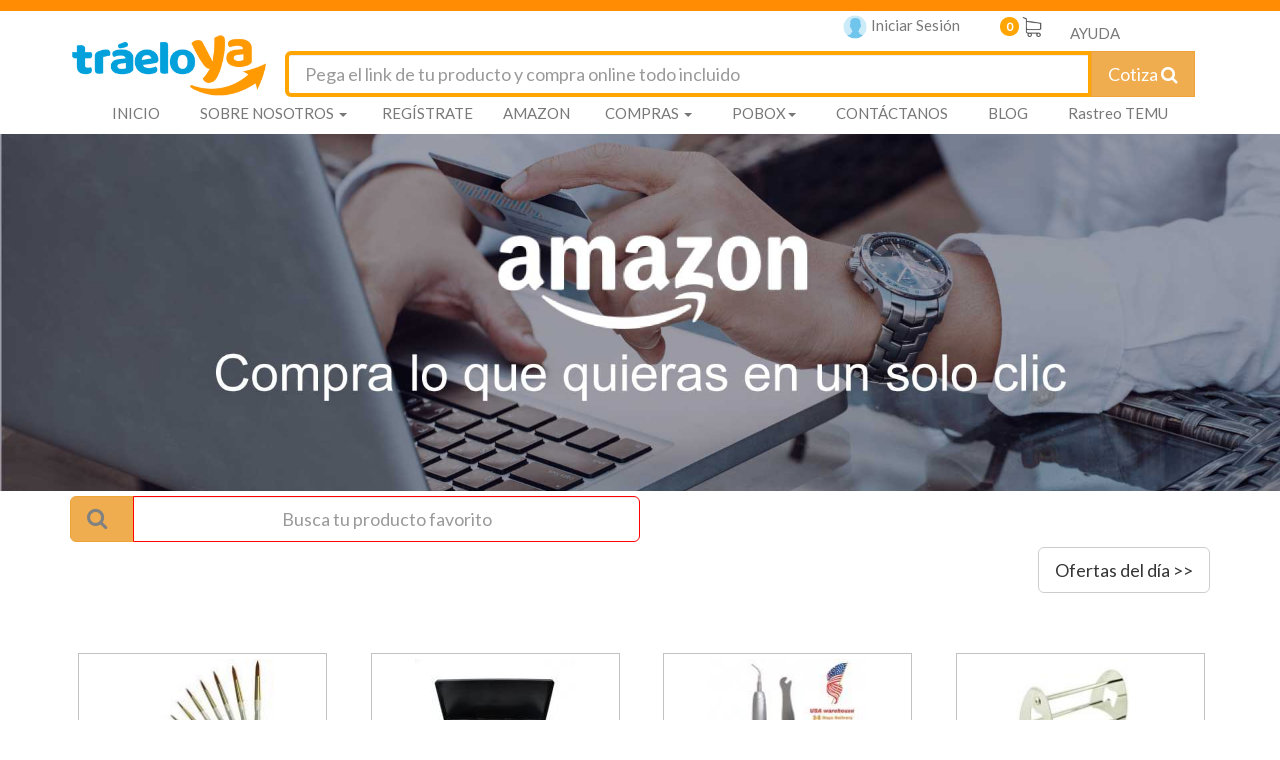

--- FILE ---
content_type: text/html; charset=UTF-8
request_url: https://traeloya.com/cotizar/tienda/6474
body_size: 99994
content:
<!DOCTYPE html>
<html lang="es" dir="ltr" xmlns:fb="https://ogp.me/ns/fb#" class=" history" slick-uniqueid="4">

<head>


    <title>TráeloYa: Traemos tus compras o paquetes de Estados Unidos o China a Guatemala. </title>
    <link rel="canonical" href="https://traeloya.com/">
    <link rel="shortcut icon" href="https://traeloya.com/uploads/54525d69aee81.ico" />
    <!--<meta http-equiv="Expires" content="21 Abr 2021 17:50:00 GMT">-->
    <meta http-equiv="Cache-Control" content="no-cache, no-store, must-revalidate" />
    <meta HTTP-EQUIV="Pragma" CONTENT="no-cache">
    <meta HTTP-EQUIV="Expires" CONTENT="0">
    <meta charset="UTF-8" />
    <meta http-equiv="X-UA-Compatible" content="IE=edge" />
    <meta name="viewport" content="width=device-width, initial-scale=1" />
    <meta name="tipo_contenido" content="text/html;" http-equiv="content-type" charset="utf-8">
    <meta name="description" content="25 años de experiencia trayendo tus compras y paquetes de USA y el mundo a Guatemala. Cotiza tu precio Todo Incluido al instante: solo pega el link de tu producto en nuestro cotizador. Puedes elegir también Casillero PoBox o Compra Asesorada. Paga seguro en Quetzales y en cuotas." />
    <meta name="keywords" content="empresas de courier en Guatemala
empresas de pobox en Guatemala
compras en Internet
Compras Online
Compras en línea guatemala
Comprar en ebay desde guatemala
Sitios para comprar por internet
amazon guatemala
Compras en línea guatemala
Envíos de amazon a guatemala
Cómo comprar en amazon y traer a guatemala
Shein envíos a guatemala
Casillero en usa para guatemala
Comprar aliexpress guatemala
Courier por libra
Temu Guatemala 
Compras en línea 
Comprar en línea sin tarjeta de crédito 
Traer paquetes de Estados Unidos
Importar productos desde Estados Unidos
Fletes y aranceles de importación
Casillero Internacional
Servicio de Casillero en Miami
Dirección en Estados Unidos para compras online
Casillero para comprar en Amazon, ebay y más
Comparación de Po Box Guatemala
Servicio de importación confiable
Compras internacionales
Envío express a Guatemala" />
    <meta property="og:title" content="TráeloYa: Traemos tus compras o paquetes de Estados Unidos o China a Guatemala. " />
    <meta property="og:description" content="25 años de experiencia trayendo tus compras y paquetes de USA y el mundo a Guatemala. Cotiza tu precio Todo Incluido al instante: solo pega el link de tu producto en nuestro cotizador. Puedes elegir también Casillero PoBox o Compra Asesorada. Paga seguro en Quetzales y en cuotas." />
    <meta property="og:url" content="https://traeloya.com/cotizar/tienda/6474">
    <meta property="og:image" content="https://www.traeloya.com/uploads/nuevo_logo_traeloya.png" />
    <meta property="product:brand" content="" />
    <meta property="product:condition" content="" />
    <meta property="product:price" content="" />
    <meta property="product:currency" content="" />
    <meta property="product:retail_item_id" content="" />


    <!-- CSS -->
    <link href="https://traeloya.com/_css/frontend/bootstrap.min.css" rel="stylesheet" type="text/css" />    <link href="https://traeloya.com/_css/font-awesome.min.css" rel="stylesheet" type="text/css" />    <link href="https://traeloya.com/_css/frontend/glyphicons/css/glyphicons.css" rel="stylesheet" type="text/css" />    <link href="https://traeloya.com/_js/jquery-ui/combobox/combobox.css" rel="stylesheet" type="text/css" />    <link href="https://traeloya.com/_js/datepicker/datepicker.css" rel="stylesheet" type="text/css" />    <link href="https://traeloya.com/_css/frontend/traeloya2019v2.css?v=20250420" rel="stylesheet" type="text/css" />    <link href="https://traeloya.com/_css/frontend/loader.css" rel="stylesheet" type="text/css" />    <!-- <link href="https://traeloya.com/_js/tooltipster/css/tooltipster.bundle.min.css" rel="stylesheet" type="text/css" /> -->

    <!-- JS scripts -->
    <script src="https://traeloya.com/_js/frontend/jquery-1.10.2.min.js"></script>
    <!-- <script src="https://traeloya.com/_js/frontend/jquery-3.3.1.min.js"></script> -->
    <script src="https://traeloya.com/_js/jquery-ui/combobox/combobox.js"></script>
    <script src="https://traeloya.com/_js/frontend/bootstrap.min.js"></script>
    <script src="https://traeloya.com/_js/tooltipster/js/tooltipster.bundle.min.js"></script>
    <!-- <script src="https://traeloya.com/_js/jquery-ui/jquery.hoverIntent.js"></script>-->
    <script src="https://traeloya.com/_js/datepicker/bootstrap-datepicker.js"></script>
    <!-- <script type="text/javascript" src="https://numerocentral.com/js/pop.js" ></script> -->
         <script src="https://www.google.com/recaptcha/api.js"></script>
    <!-- Este es elcodigo que llama el script de tormenta de nieve-->


    <!-- Mapa de google maps -->
    <link href="https://traeloya.com/_css/frontend/mapsapi.css" rel="stylesheet" type="text/css" />    <script src="https://traeloya.com/_js/frontend/mapsapi.js"></script>
    <!-- FIN Mapa de google maps -->

    <!-- Mapa de leaflet -->
    <link rel="stylesheet" href="https://unpkg.com/leaflet@1.7.1/dist/leaflet.css" integrity="sha512-xodZBNTC5n17Xt2atTPuE1HxjVMSvLVW9ocqUKLsCC5CXdbqCmblAshOMAS6/keqq/sMZMZ19scR4PsZChSR7A==" crossorigin="" />
    <link rel="stylesheet" href="https://traeloya.com/_js/frontend/Leaflet.awesome-markers/leaflet.awesome-markers.css">
    <script src="https://unpkg.com/leaflet@1.7.1/dist/leaflet.js" integrity="sha512-XQoYMqMTK8LvdxXYG3nZ448hOEQiglfqkJs1NOQV44cWnUrBc8PkAOcXy20w0vlaXaVUearIOBhiXZ5V3ynxwA==" crossorigin=""></script>
    <script src="https://traeloya.com/_js/frontend/Leaflet.awesome-markers/leaflet.awesome-markers.min.js"></script>
    <!-- fuente del mapa Open street map https://leafletjs.com/examples/quick-start/example.html -->

    <!-- FIN Mapa de leaflet -->

    <!-- Google Tag Manager -->
    <script>
        (function(w, d, s, l, i) {
            w[l] = w[l] || [];
            w[l].push({
                'gtm.start': new Date().getTime(),
                event: 'gtm.js'
            });
            var f = d.getElementsByTagName(s)[0],
                j = d.createElement(s),
                dl = l != 'dataLayer' ? '&l=' + l : '';
            j.async = true;
            j.src =
                'https://www.googletagmanager.com/gtm.js?id=' + i + dl;
            f.parentNode.insertBefore(j, f);
        })(window, document, 'script', 'dataLayer', 'GTM-W5N7HMB');
    </script>
    <!-- End Google Tag Manager -->

    <style>
        .showme_on_scroll {
            opacity: 0;
        }

        #chat24 {
            height: auto !important;
        }
    </style>
    <script>
        var already_show = 0;
        $(document).ready(function() {
            
                        $(".agregar_carretilla").click(function() {
                loading('Agregando a carrito');
                var data_prod = $(this).parent().serialize();
                $.post("https://traeloya.com/cotizar/add_from_shop", data_prod, function(data) {
                    loading_hide();
                    actualizar_carrito();
                    $("#my-large-modal-body").html(data);
                    $("#myLargeModal").modal("show");
                }).fail(function() {
                    loading_hide();
                    show_message("Ha ocurrido un error en la conexión, intenta de nuevo.");
                });
            });
            $(".combobox").combobox({
                appendId: "_combobox"
            });

            $("a.with_loading").click(function() {
                loading();
            })

            /*Si es un link que requiere iniciar sesión, modal de iniciar sesion y luego redireccione.*/
            $("a.with_logged").click(function(e) {
                                    e.preventDefault();
                    var link = $(this).attr("href");
                    $("#frm_inicia_sesion").append('<input type="hidden" name="redirect_to" value="' + link +
                        '" />');
                    $("#anchor_registrate").attr("href", "https://traeloya.com/login/iniciar?redirect_to=" +
                        encodeURIComponent(link));
                    $("#modal_inicia_sesion").modal("show");
                    return false;
                            })

            /* Every time the window is scrolled ... */
            $(window).scroll(function() {
                /* Check the location of each desired element */
                $('.showme_on_scroll').each(function(i) {
                    var bottom_of_object = $(this).offset().top + $(this).outerHeight();
                    var bottom_of_window = $(window).scrollTop() + $(window).height() + 210;
                    /* If the object is completely visible in the window, fade it it */
                    if (bottom_of_window > bottom_of_object) {
                        $(this).animate({
                            'opacity': '1'
                        }, 500);
                    }
                });
            });
            $(window).scroll();
        });

        function success_modal() {
            $(".check-icon").hide();
            setTimeout(function() {
                $(".check-icon").show();
            }, 10);
            $('#modal_success').modal('show');
        }

        function show_message(text_message, text_title, button_text) {
            if (text_title == undefined) {
                text_title = "Informaci&oacute;n";
            }
            if (button_text == undefined) {
                button_text = "Cerrar";
            }
            //$("#my-modal-title").html(text_title);
            $("#myModal_btn_cerrar").text(button_text);
            $("#my-modal-body").html(text_message);
            $('#myModal').modal('show');
        }

        function add_product_to_quote(prod_data, send = false, show_carrito = true) {
            loading("Agregando Producto");
            $.post('https://traeloya.com/cotizar/agregar', prod_data, function(response) {
                fbq('track', 'AddToCart');
                if (send) {
                                            $("#frm_inicia_sesion").append(
                            '<input type="hidden" name="redirect_to" value="https://traeloya.com/cotizar/enviar" />');
                        $("#anchor_registrate").attr("href",
                            "https://traeloya.com/login/iniciar?redirect_to=https%3A%2F%2Ftraeloya.com%2Fcotizar%2Fenviar"
                        );
                        $("#modal_inicia_sesion").modal("show");
                                    } else {
                    if (show_carrito) {
                        loading_hide();
                        //$(".prods_fields").val("");
                        $("#modal_add_prod").modal("hide");
                        $("#cart_container").html(response);
                        $("#add_prod_carret").modal("show");
                    }
                    actualizar_carrito();
                }
            }).fail(function() {
                loading_hide();
                show_message("Hubo un problema en la conexion, por favor intenta de nuevo.")
            });
        }

        function add_product_to_quote2(prod_data, send = false, show_carrito = true) {
            loading("Agregando Producto");
            $.post('https://traeloya.com/cotizar/agregar', prod_data, function(response) {
                fbq('track', 'AddToCart');
                if (send) {
                                            $("#frm_inicia_sesion").append(
                            '<input type="hidden" name="redirect_to" value="https://traeloya.com/cotizar/enviar" />');
                        $("#anchor_registrate").attr("href",
                            "https://traeloya.com/login/iniciar?redirect_to=https%3A%2F%2Ftraeloya.com%2Fcotizar%2Fenviar"
                        );
                        $("#modal_inicia_sesion").modal("show");
                                    } else {
                    if (show_carrito) {
                        loading_hide();
                        //$(".prods_fields").val("");
                        $("#modal_add_prod").modal("hide");
                        //$("#cart_container").html(response);
                        //$("#add_prod_carret").modal("show");
                    }
                    actualizar_carrito();
                }
            }).fail(function() {
                loading_hide();
                show_message("Hubo un problema en la conexion, por favor intenta de nuevo.")
            });
        }

        function remove_prod_from_quote(prod_id) {
            $.post('https://traeloya.com/cotizar/quitar', {
                prod_id: prod_id
            }, function(response) {
                $(".prods_list").html(response.lista);
            }, "json");
        }

        function get_quote_prods() {
            $.post('https://traeloya.com/cotizar/get_productos', {}, function(response) {
                $(".prods_list").html(response.lista);
            }, "json");
        }

        function loading(msg, time) {
            $("#modal_loading").modal("show");
            //waitingDialog.show(msg);
            if (time > 0) {
                setTimeout(function() {
                    $("#modal_loading").modal("hide");
                    //		waitingDialog.hide();
                }, time);
            }
        }

        function loading_hide() {
            $("#modal_loading").modal("hide");
            //waitingDialog.hide();
        }

        function actualizar_carrito() {
            $.get('https://traeloya.com/cotizar/carrito_status', {}, function(carrito) {
                $("#carrito_cant").html(carrito.cantidad);
                $(".carrito_cant").html(carrito.cantidad);
            }, "json");
        }

        //countdown('2020/11/27 00:00:01', 'cuenta_regresiva');
        function countdown(fecha, element_id) {

            // set the date we're counting down to
            var target_date = new Date(fecha).getTime();

            // variables for time units
            var days, hours, minutes, seconds;

            // get tag element
            //var countdown = document.getElementById(element);

            // update the tag with id "countdown" every 1 second
            var interval_id = setInterval(function() {

                // find the amount of "seconds" between now and target
                var current_date = new Date().getTime();
                var seconds_left = (target_date - current_date) / 1000;

                // do some time calculations
                days = parseInt(seconds_left / 86400);
                seconds_left = seconds_left % 86400;

                hours = parseInt(seconds_left / 3600);
                seconds_left = seconds_left % 3600;

                minutes = parseInt(seconds_left / 60);
                seconds = parseInt(seconds_left % 60);

                minutes_cero = "";
                seconds_cero = "";
                if (minutes < 10) {
                    minutes_cero = '0';
                }

                if (seconds < 10) {
                    seconds_cero = '0';
                }

                if (days > 0) {
                    document.getElementById(element_id).innerHTML = '<span class="days"><span class="digit">' + days +
                        '</span><span class="countdown_label">D&iacute;as : </span></span> <span class="hours"><span class="digit">' +
                        hours +
                        '</span><span class="countdown_label">Horas : </span></span> <span class="minutes"><span class="digit">' +
                        minutes_cero + minutes +
                        '</span><span class="countdown_label">Minutos : </span></span></span><span class="seconds"><span class="digit">' +
                        seconds_cero + seconds + '</span><span class="countdown_label">Segundos </span></span>';
                } else {
                    document.getElementById(element_id).innerHTML = '<span class="hours"><span class="digit">' + hours +
                        '</span><span class="countdown_label">Horas : </span></span> <span class="minutes"><span class="digit">' +
                        minutes_cero + minutes +
                        '</span><span class="countdown_label">Minutos : </span></span><span class="seconds"><span class="digit">' +
                        seconds_cero + seconds + '</span><span class="countdown_label">Segundos</span></span>';
                }
                // format countdown string + set tag value

            }, 1000);
            console.log(interval_id);
        }

        //countdown_min('2020/11/27 00:00:01', 'cuenta_regresiva_min');
        function countdown_min(fecha, element_id) {
            // set the date we're counting down to
            var target_date = new Date(fecha).getTime();

            // variables for time units
            var days, hours, minutes, seconds;

            // get tag element
            //var countdown = document.getElementById(element);

            // update the tag with id "countdown" every 1 second
            var interval_id = setInterval(function() {

                // find the amount of "seconds" between now and target
                var current_date = new Date().getTime();
                var seconds_left = (target_date - current_date) / 1000;

                // do some time calculations
                days = parseInt(seconds_left / 86400);
                seconds_left = seconds_left % 86400;

                hours = parseInt(seconds_left / 3600);
                seconds_left = seconds_left % 3600;

                minutes = parseInt(seconds_left / 60);
                seconds = parseInt(seconds_left % 60);

                minutes_cero = "";
                seconds_cero = "";
                if (minutes < 10) {
                    minutes_cero = '0';
                }

                if (seconds < 10) {
                    seconds_cero = '0';
                }

                if (days > 0) {
                    document.getElementById(element_id).innerHTML = '<span class="days"><span class="digit">' + days +
                        '</span>D :</span> <span class="hours"><span class="digit">' + hours +
                        '</span>H :</span> <span class="minutes"><span class="digit">' + minutes_cero + minutes +
                        '</span>M :</span><span class="seconds"><span class="digit">' + seconds_cero + seconds +
                        '</span></span>';
                } else {
                    document.getElementById(element_id).innerHTML = '<span class="hours"><span class="digit">' + hours +
                        '</span>H: </span> <span class="minutes"><span class="digit">' + minutes_cero + minutes +
                        '</span>M: </span><span class="seconds"><span class="digit">' + seconds_cero + seconds +
                        '</span></span>';
                }
                // format countdown string + set tag value

            }, 1000);
        }

        function extractHostname(url) {
            var hostname;
            //find & remove protocol (http, ftp, etc.) and get hostname

            if (url.indexOf("://") > -1) {
                hostname = url.split('/')[2];
            } else {
                hostname = url.split('/')[0];
            }

            //find & remove port number
            hostname = hostname.split(':')[0];
            //find & remove "?"
            hostname = hostname.split('?')[0];

            return hostname;
        }

        function extractRootDomain(url) {
            var domain = extractHostname(url),
                splitArr = domain.split('.'),
                arrLen = splitArr.length;

            //extracting the root domain here
            if (arrLen > 2) {
                domain = splitArr[arrLen - 2] + '.' + splitArr[arrLen - 1];
                return domain;
            }
            return "";
        }

        function is_url(str) {
            regexp =
                /^(?:(?:https?|ftp):\/\/)?(?:(?!(?:10|127)(?:\.\d{1,3}){3})(?!(?:169\.254|192\.168)(?:\.\d{1,3}){2})(?!172\.(?:1[6-9]|2\d|3[0-1])(?:\.\d{1,3}){2})(?:[1-9]\d?|1\d\d|2[01]\d|22[0-3])(?:\.(?:1?\d{1,2}|2[0-4]\d|25[0-5])){2}(?:\.(?:[1-9]\d?|1\d\d|2[0-4]\d|25[0-4]))|(?:(?:[a-z\u00a1-\uffff0-9]-*)*[a-z\u00a1-\uffff0-9]+)(?:\.(?:[a-z\u00a1-\uffff0-9]-*)*[a-z\u00a1-\uffff0-9]+)*(?:\.(?:[a-z\u00a1-\uffff]{2,})))(?::\d{2,5})?(?:\/\S*)?$/;
            if (regexp.test(str)) {
                return true;
            } else {
                return false;
            }
        }


        function isNumberKey(e) {
            var charCode = (e.which) ? e.which : event.keyCode
            if (charCode > 31 && (charCode < 48 || charCode > 57))
                return false;
            return true;
        };

        function gtranslate_text(element) {
            var sourceText = element.text();
            var sourceLang = 'en';
            var targetLang = 'es';

            var url = "https://translate.googleapis.com/translate_a/single?client=gtx&sl=" +
                sourceLang + "&tl=" + targetLang + "&dt=t&q=" + encodeURI(sourceText);
            console.log(url)
            $.get(url, {}, function(resp) {
                var tanslateText = "";
                if (resp[0]) {
                    for (var i = resp[0].length - 1; i >= 0; i--) {
                        tanslateText = tanslateText + " " + resp[0][i][0];
                    }
                    element.text(tanslateText);
                }
            }, "json");
        }

        function valNit(nit, allow_cf = true) {
            var nd, add = 0;
            if (allow_cf && (nit.toLowerCase() == 'c/f' || nit.toLowerCase() == 'cf' || nit.toLowerCase() == 'c-f')) {
                return true;
            }
            if (nd = /^(\d+)\-?([\dk])$/i.exec(nit)) {
                nd[2] = (nd[2].toLowerCase() == 'k') ? 10 : parseInt(nd[2]);
                for (var i = 0; i < nd[1].length; i++) {
                    add += ((((i - nd[1].length) * -1) + 1) * nd[1][i]);
                }
                return ((11 - (add % 11)) % 11) == nd[2];
            } else {
                return false;
            }
        }
    </script>


    <!--Google analytics begin-->
    <script Cache-Control: max-age=3600>
        (function(i, s, o, g, r, a, m) {
            i['GoogleAnalyticsObject'] = r;
            i[r] = i[r] || function() {
                (i[r].q = i[r].q || []).push(arguments)
            }, i[r].l = 1 * new Date();
            a = s.createElement(o),
                m = s.getElementsByTagName(o)[0];
            a.async = 1;
            a.src = g;
            m.parentNode.insertBefore(a, m)
        })(window, document, 'script', 'https://www.google-analytics.com/analytics.js', 'ga');
        ga('create', 'UA-96343722-1', 'auto');
        ga('send', 'pageview');
    </script>
    <!--Google analytics end-->

            <!-- Codigo de remarketing de google para GUATEMALA Global site tag (gtag.js) - Google Ads: 761955680 -->
        <script async src="https://www.googletagmanager.com/gtag/js?id=AW-785271209"></script>
        <script>
            window.dataLayer = window.dataLayer || [];

            function gtag() {
                dataLayer.push(arguments);
            }
            gtag('js', new Date());

            gtag('config', 'AW-785271209');
        </script>
        <!--Finaliza Codigo de remarketing de google -->


        <!-- Meta Pixel Code -->
        <!-- TEST DE PIXEL ENEAS-->
        <script>
            ! function(f, b, e, v, n, t, s) {
                if (f.fbq) return;
                n = f.fbq = function() {
                    n.callMethod ?
                        n.callMethod.apply(n, arguments) : n.queue.push(arguments)
                };
                if (!f._fbq) f._fbq = n;
                n.push = n;
                n.loaded = !0;
                n.version = '2.0';
                n.queue = [];
                t = b.createElement(e);
                t.async = !0;
                t.src = v;
                s = b.getElementsByTagName(e)[0];
                s.parentNode.insertBefore(t, s)
            }(window, document, 'script',
                'https://connect.facebook.net/en_US/fbevents.js');
            fbq('init', '3567461553529577');
            fbq('track', 'PageView');
        </script>
        <noscript><img height="1" width="1" style="display:none" src="https://www.facebook.com/tr?id=3567461553529577&ev=PageView&noscript=1" /></noscript>
        <!-- TEST DE PIXEL ENEAS-->
        <!-- End Meta Pixel Code -->


        <!-- Facebook Pixel Code 1 SE DESACTIVA POR ERRORES QUE SE ESTÁN REPORTANDO DESDE EL SERVIDOR, NO DEBERÍA PERJUDICAR EL RENDIMIENTO YA QUE SEGÚN CORREO DE ALEJANDRA, EL PIXEL CORRECTO ES EL QUE CONTIENE EL IDENTIFICADOR 268779720435374-->

        <!-- Facebook Pixel Code -->
        <script>
            /*
            ! function(f, b, e, v, n, t, s) {
                if (f.fbq) return;
                n = f.fbq = function() {
                    n.callMethod ?
                        n.callMethod.apply(n, arguments) : n.queue.push(arguments)
                };
                if (!f._fbq) f._fbq = n;
                n.push = n;
                n.loaded = !0;
                n.version = '2.0';
                n.queue = [];
                t = b.createElement(e);
                t.async = !0;
                t.src = v;
                s = b.getElementsByTagName(e)[0];
                s.parentNode.insertBefore(t, s)
            }(window,
                document, 'script', 'https://connect.facebook.net/en_US/fbevents.js');
            fbq('init', '316693315406499'); // Insert your pixel ID here.
            fbq('track', 'PageView');
        <noscript><img height="1" width="1" style="display:none" src="https://www.facebook.com/tr?id=316693315406499&ev=PageView&noscript=1" /></noscript>*/
        </script>
        <!-- DO NOT MODIFY -->
        <!-- End Facebook Pixel Code -->

        <!-- Facebook Pixel Code -->
        <script>
            ! function(f, b, e, v, n, t, s) {
                if (f.fbq) return;
                n = f.fbq = function() {
                    n.callMethod ?
                        n.callMethod.apply(n, arguments) : n.queue.push(arguments)
                };
                if (!f._fbq) f._fbq = n;
                n.push = n;
                n.loaded = !0;
                n.version = '2.0';
                n.queue = [];
                t = b.createElement(e);
                t.async = !0;
                t.src = v;
                s = b.getElementsByTagName(e)[0];
                s.parentNode.insertBefore(t, s)
            }(window, document, 'script',
                'https://connect.facebook.net/en_US/fbevents.js');
            fbq('init', '268779720435374');
            fbq('track', 'PageView');
        </script>
        <noscript>
            <img height="1" width="1" src="https://www.facebook.com/tr?id=268779720435374&ev=PageView&noscript=1" />
        </noscript>
        <!-- End Facebook Pixel Code -->



    
    <!-- Google Code for PAGO FINAL Conversion Page -->
    <script type="text/javascript">
        /* <![CDATA[ */
        var google_conversion_id = 867909670;
        var google_conversion_language = "en";
        var google_conversion_format = "3";
        var google_conversion_color = "ffffff";
        var google_conversion_label = "3kDTCNmCpnEQpoDtnQM";
        var google_remarketing_only = false;
        /* ]]> */
    </script>
    <script type="text/javascript" src="//www.googleadservices.com/pagead/conversion.js"></script>
    <noscript>
        <div style="display:inline;">
            <img height="1" width="1" style="border-style:none;" alt="" src="//www.googleadservices.com/pagead/conversion/867909670/?label=3kDTCNmCpnEQpoDtnQM&guid=ON&script=0" />
        </div>
    </noscript>

    <script>
        $(document).ready(function() {
            $("#minimizar").click(function() {
                $("#social_box").animate({
                    left: "-40px"
                }, 500);
            });
            $("#maximizar").click(function() {
                $("#social_box").animate({
                    left: "0px"
                }, 500);
            });
        })
    </script>

    <!-- FIN chat whatsapp y messenger -->
    <script id='chat-2-desk-widget-code' type="text/javascript">
        function chat2deskWidgetRun() {
            window['cha' + 't2d' + 'e' + 'skID'] = 'c56a8006dd3ed5fd9a7bf907def37736';
            window.domain = 'https://chat2desk.com';
            var sc = document.createElement('script');
            sc.type = 'text/javascript';
            sc.async = true;
            sc.src = window.domain + '/js/widget/new/dist/widget.min.js';

            var c = document['getElement' + 'sByTagNa' + 'me']('script')[0];
            if (c) c['p' + 'arent' + 'Node']['inser' + 'tB' + 'efo' + 're'](sc, c);
            else document['docu' + 'me' + 'ntEle' + 'm' + 'ent']['f' + 'i' + 'r' + 's' + 'tChi' + 'ld']['appe' + 'nd' +
                'C' + 'hild'
            ](sc);
        }
        window.chat2deskWidgetCanRun = true;
        if (window.chat2deskWidgetCanRun) {
            chat2deskWidgetRun();
        }
    </script>


</head>

<body>
    <!-- Google Tag Manager (noscript) -->
    <noscript><iframe src="https://www.googletagmanager.com/ns.html?id=GTM-W5N7HMB"
            height="0" width="0" style="display:none;visibility:hidden"></iframe></noscript>
    <!-- End Google Tag Manager (noscript) -->
    <div id="snow"></div>
    <div class="modal fade" id="modal_success" tabindex="9990" role="dialog" aria-labelledby="myModalLabel" aria-hidden="true" style="z-index: 999999;">
        <div class="modal-dialog modal-sm">
            <div class="modal-content" style="background-color: white!important;">
                <div class="modal-header">
                    <button type="button" class="close" data-dismiss="modal"><span aria-hidden="true">&times;</span><span class="sr-only">Close</span></button>
                    <h4 class="modal-title" id="my-modal-title"><img src="https://traeloya.com/uploads/nuevo_logo_traeloya.png" alt="Logo TraeloYa" style="width:100px;"></h4>
                </div>
                <div class="modal-body" style="background: white; margin: auto!important;">
                    <div class="success-checkmark">
                        <div class="check-icon">
                            <span class="icon-line line-tip"></span>
                            <span class="icon-line line-long"></span>
                            <div class="icon-circle"></div>
                            <div class="icon-fix"></div>
                        </div>
                    </div>
                </div>
                <div class="modal-footer">
                    <button type="button" class="btn btn-default" data-dismiss="modal">Cerrar</button>
                    <!-- <button type="button" class="btn btn-primary">Save changes</button> -->
                </div>
            </div><!-- /.modal-content -->
        </div><!-- /.modal-dialog -->
    </div><!-- /.modal -->
    <main>
        <div class="modal fade" id="myModal" tabindex="9999" role="dialog" aria-labelledby="myModalLabel" aria-hidden="true" style="z-index: 999999;">
            <div class="modal-dialog">
                <div class="modal-content">
                    <div class="modal-header">
                        <button type="button" class="close" data-dismiss="modal"><span aria-hidden="true">&times;</span><span class="sr-only">Close</span></button>
                        <h4 class="modal-title" id="my-modal-title"><img src="https://traeloya.com/uploads/nuevo_logo_traeloya.png" alt="Logo TraeloYa" style="width:100px;"></h4>
                    </div>
                    <div class="modal-body" id="my-modal-body"></div>
                    <div class="modal-footer">
                        <button type="button" class="btn btn-default" data-dismiss="modal" id="myModal_btn_cerrar">Close</button>
                        <!-- <button type="button" class="btn btn-primary">Save changes</button> -->
                    </div>
                </div><!-- /.modal-content -->
            </div><!-- /.modal-dialog -->
        </div><!-- /.modal -->
        <div class="modal fade" id="myLargeModal" tabindex="-1" role="dialog" aria-labelledby="myModalLabel" aria-hidden="true">
            <div class="modal-dialog">
                <div class="modal-content">
                    <div class="modal-header"></div>
                    <div class="modal-body text-center">
                        <div class="row">
                            <div class="col-sm-12">
                                <h2>Tu producto ha sido<br> agregado al carrito</h2><br><br>
                                <a href="https://traeloya.com/cotizar/carrito" class="btn btn-primary" style="min-width: 50%; text-align: center">
                                    <p><strong><i class="glyphicon glyphicon-shopping-cart"></i>Ir al carrito</strong>
                                    </p>
                                </a><br><br>
                                <h3><a href="#" class="text-warning" data-dismiss="modal">continua comprando</a></h3>
                                <br>
                            </div>
                            <div class="col-sm-3 col-sm-offset-9 col-xs-12">
                                <img class="logotipo img-responsive pull-right" src="https://traeloya.com/uploads/58bef5c091a22.png" alt="traeloya.com">
                            </div>
                        </div>
                    </div>
                    <div class="modal-footer">&nbsp;
                        <div class="row">
                            <div class="col-sm-12">
                                <button type="button" class="btn btn-default pull-right" data-dismiss="modal">cerrar</button>
                            </div>
                        </div>
                    </div>
                </div><!-- /.modal-content -->
            </div><!-- /.modal-dialog -->
        </div><!-- /.modal -->

        <!-- /.modal inicio test-->
        <div class="modal fade" tabindex="-1" role="dialog" aria-labelledby="myLargeModalLabel" aria-hidden="true" id="splash_home_test">
            <div class="modal-dialog" style="width: 300px;">
                <div class="modal-content" style="background-color: white;">
                    <i style="z-index: 99999; position: absolute; right: 0px;margin: 8px;" data-dismiss="modal" class="btn btn-default">X</i>
                    <a href="https://traeloya.com/home">
                        <img src="https://traeloya.com/uploads/nuevo_logo_traeloya.png" />
                    </a>
                </div><!-- /.modal-content -->
            </div><!-- /.modal-dialog -->
        </div><!-- /.modal -->

        <!-- /.modal- HOME BACKEND -->
        
        <!-- Modal aceptar nuevos terminos y condiciones -->
        <div class="modal fade" id="modal_condiciones" role="dialog">
            <div class="modal-dialog">
                <!-- Modal content-->
                <div class="modal-content">
                    <div class="modal-header">
                        <!-- <button type="button" class="close" data-dismiss="modal">&times;</button> -->
                        <img class="logotipo img-responsive" src="https://traeloya.com/uploads/58bef5c091a22.png" alt="traeloya.com" style="width: 20%">
                    </div>
                    <div class="modal-body" style="background-repeat: no-repeat; background-size: 100% 100%; background-image: url(https://traeloya.com/img/home/condiciones_new.png);">
                        <div class="row">
                            <div class="col-sm-8 col-sm-offset-4">
                                <h3>Bienvenido</h3>
                                <h4>Gracias por iniciar sesi&oacute;n en tu cuenta<br>
                                    Traeloya, queremos invitarte a que revises<br>
                                    nuestros nuevos t&eacute;rminos y condiciones<br>
                                    para este 2018<br><br></h4>
                                <form role="form" id="frm_registro_confirm" action="https://traeloya.com/user/acepta_condiciones" method="post">
                                    <input type="hidden" name="url_origen" value="cotizar/tienda/6474">
                                    <div class="checkbox">
                                        <label for="ch_term_y_conts" style="font-size: small; color: #5e89bb">
                                            <input type="checkbox" id="ch_term_y_conts" title="Debes aceptar los terminos y condiciones para continuar" value="1" required=""> Acepto los nuevos <a href="https://traeloya.com/home/condiciones" target="_blank" rel="noopener noreferrer"><strong> t&eacute;rminos y
                                                    condiciones</strong></a>
                                        </label>
                                    </div>
                                    <div class="form-group">
                                        <button class="btn btn-lg btn-info  " type="submit">Aceptar</button>
                                    </div>
                                </form>
                            </div>
                        </div>
                    </div>
                    <div class="modal-footer">
                        <!--<button type="button" class="btn btn-default" data-dismiss="modal">Cerrar</button>-->
                    </div>
                </div>
            </div>
        </div><!-- fin de modal terminos y condiciones-->

        <!-- Inicia Welcome Modal -->
        <div class="modal fade" id="welcome_modal">
            <div class="modal-dialog modal-sm">
                <div class="modal-content" style="background-image: url(https://traeloya.com/img/home/modal_welcome_bg.jpg);background-repeat: no-repeat;background-size: cover;background-position: center;">
                    <div class="modal-body" style="background: transparent;">
                        <div class="row">
                            <div class="col-sm-12 text-center" style="padding: 0px;">
                                <h3>¡Estamos Estrenando!</h3>
                                <img class="img-responsive" src="https://traeloya.com/uploads/58bef5c091a22.png" alt="traeloya.com">
                                <h5>
                                    <b>
                                        Nos hemos renovado especialmente
                                        <br>para t&iacute;.
                                    </b>
                                </h5>
                                <h5>
                                    <strong>
                                        Compra en cualquier parte del mundo
                                        <br>con un solo precio todo incluido y los
                                        <br>mejores beneficios.
                                    </strong>
                                </h5>
                                <br>
                                <button type="button" class="btn btn-default" data-dismiss="modal">Sigue
                                    comprando</button>
                                <br>
                                <h3 class="hide hidden">Elige tu pa&iacute;s</h3>

                            </div>
                            <div class="col-xs-2">&nbsp;</div>
                                                                <div class="col-xs-4 hide hidden">
                                        <a class=" cambiar_pais" role="menuitem" tabindex="-1" href="https://traeloya.com/home/pais/1">
                                            <img src="https://traeloya.com/img/bandera_gua.png" alt="Flag Country" class="img-responsive" title="Guatemala" />
                                            Guatemala                                        </a>
                                    </div>
                                                    </div>
                    </div>
                </div><!-- /.modal-content -->
            </div><!-- /.modal-dialog -->
        </div><!-- /.modal -->

        <!-- Inicia Welcome Modal -->
        <div class="modal fade" id="pl5off_modal">
            <div class="modal-dialog modal-lg">
                <div class="modal-content">
                    <div class="modal-header">
                        <button class="button  btn-danger pull-right" data-dismiss="modal">X</button>
                        <br>
                    </div>
                    <div class="modal-body">
                        <div class="row">
                            <div class="col-sm-12 text-center" style="padding: 0px;">
                                <img class="img-responsive" src="https://traeloya.com/img/home/pl5off.jpg" alt="traeloya.com">
                            </div>
                        </div>
                    </div>
                    <div class="modal-footer">&nbsp;
                        <div class="row">
                            <div class="col-sm-12">
                                <button type="button" class="btn btn-default pull-right" data-dismiss="modal">cerrar</button>
                            </div>
                        </div>
                    </div>
                </div><!-- /.modal-content -->
            </div><!-- /.modal-dialog -->
        </div><!-- /.modal -->


        <!--modal modal_error_country-->
        <div class="modal fade" tabindex="-1" role="dialog" aria-labelledby="myLargeModalLabel" aria-hidden="true" id="modal_error_country">
            <div class="modal-dialog modal-sm">
                <div class="modal-content" style="background-color: #0165a3">
                    <div class="modal-header">&nbsp;</div>
                    <div class="modal-body text-center" style="background-color: #0165a3">
                        <div class="row">
                            <div class="col-sm-12">
                                <spam class="glyphicon glyphicon-info-sign" style="font-size: 100px; color: #6aa8c5;">
                                </spam><br><br>
                                <p style="color: white">¡Hola! hemos detectado que no te encuentras en los pa&iacute;ses
                                    donde prestamos servicio, Puedes seleccionar uno de los pa&iacute;ses de la
                                    siguiente lista y podr&aacute;s seguir navegando </p><br>

                            </div>
                        </div>

                    </div>
                    <div class="modal-footer text-center">
                        <div class="row">
                            <div class="col-sm-12 text-center">
                                <a href="#" id="dropdownMenuBanderas" data-toggle="dropdown" style="color: white">
                                    <span class="glyphicon glyphicon-globe" aria-hidden="true" style="font-size: 50px; color: white"></span>
                                    <br>
                                    Guatemala<span class="caret"></span>
                                </a>
                                <ul class="dropdown-menu" role="menu" aria-labelledby="dropdownMenuBanderas" style="margin: 0px 70px 0px">
                                                                    </ul>
                            </div>
                        </div>

                    </div>
                </div><!-- /.modal-content -->
            </div><!-- /.modal-dialog -->
        </div><!-- /.modal -->

        <!--modal No te vayas-->
        <div class="modal fade" tabindex="-1" role="dialog" aria-labelledby="myLargeModalLabel" aria-hidden="true" id="modal_retencion">
            <div class="modal-dialog modal-sm">
                <div class="modal-content" style="background-color: #0165a3">
                    <div class="modal-header">
                        <button class="button  btn-danger pull-right" data-dismiss="modal">X</button>
                        <br>
                    </div>
                    <div class="modal-body text-center" style="background-image: url(https://traeloya.com/img/home/reten_backgroun.png);background-repeat: no-repeat;background-size: cover;background-position: center;">
                        <img alt="Retencion cintillo" style="max-width: 115%;position: absolute;top: -22px;right: -19px;  z-index: 999" alt="" src="../../../img/home/retencion_cintillo.png" />
                        <div class="row">
                            <div class="col-sm-12">
                                <div class="row-divider-sm"></div>
                                <strong>
                                    <h2><b>¡No te vayas!</b></h2><br>
                                    <p>Regístrate y recibe $5 en tu primera compra.</p>
                                    <div class="row-divider-sm"></div>
                                    <a data-dismiss="modal" data-toggle="modal" id="btn_no_me_voy" data-target="#modal_crear_cuenta" class="btn-lg btn-primary">Reg&iacute;strate</a><br><br>
                                    <a data-dismiss="modal" href=""><label style="text-decoration: underline;">No
                                            gracias</label></a>
                                </strong>
                            </div>
                        </div>
                    </div>
                    <div class="modal-footer text-center">
                        <div class="row">
                        </div>
                    </div>
                </div><!-- /.modal-content -->
            </div><!-- /.modal-dialog -->
        </div><!-- /.modal no te vayas fin-->

        <!--modal Newsletter suscribete inicio-->
        <div class="modal fade" tabindex="-1" role="dialog" aria-labelledby="myLargeModalLabel" aria-hidden="true" id="modal_newsletter">
            <div class="modal-dialog modal-md">
                <div class="modal-content" style="background-color: #A6DAE9">
                    <div class="modal-header">
                        <img class="img-responsive pull-right" style="max-width: 30%" src="https://traeloya.com/uploads/58bef5c091a22.png" alt="traeloya.com">
                        <button class="btn  btn-danger " data-dismiss="modal">X</button>
                        <br>
                    </div>
                    <div class="modal-body text-center" style="background-color: #00ffff00">
                        <div class="row">
                            <div class="col-sm-7">
                                <div class="row-divider-sm"></div>
                                <strong>
                                    <h1><b>Suscríbete</b></h1>
                                    <h3>Y recibe exclusivos <br>Descuentos y Ofertas</h3>
                                    <div class="row-divider-sm"></div>
                                    <!-- formulario suscribite-->
                                    <form role="form" id="frm-email_list1" method="post">
                                        <input type="email" class="form-control" placeholder="Ingresa tu Email" name="email" required=""><br>
                                        <span class="input-group-btn">
                                            <button class="btn btn-warning" type="submit">suscribirse</button>
                                        </span>
                                    </form>
                                    <!-- formulario suscribete-->
                                    <div class="row-divider-sm"></div>
                                    <a data-dismiss="modal" href=""><label style="text-decoration: underline;">Ya Estoy
                                            suscrito</label></a>
                                </strong>
                            </div>
                            <div class="col-sm-5 text-center">
                                <div class="row-divider-md"></div>
                                <img class="img-responsive" style="min-width: 130%; margin-bottom: -32px; padding-top: 24px;" alt="Nesletter traeloya" src="https://traeloya.com/img/landing/newsletter_img_fondo.png">
                            </div>
                        </div>
                    </div>
                </div><!-- /.modal-content -->
            </div><!-- /.modal-dialog -->
        </div><!-- /.modal Newsletter suscribete fin-->

        <div class="modal fade" id="welcome_newsletter">
            <div class="modal-dialog ">
                <div class="modal-content" style="background-color: #ffffff!important">
                    <div class="modal-header text-center" style="background-color: #ffffff!important">
                        <h2 class="text-center text-primary">
                            &iexcl;Gracias por suscribirte! <span class="btn  btn-default pull-right" data-dismiss="modal">X</span>
                        </h2>
                        <br>
                    </div>
                    <div class="modal-body" style="margin:  0% 0% !important; background-color: #ffffff!important">
                        <div class="row text-center">
                            <div class="col-xs-12 col-sm-7 col-sm-offset-1 text-center" style="padding: 0px;">
                                <h4 class="text">Ahora recibir&aacute;s emails con promociones y ofertas exclusivas para ti.</h4>
                                <img class="img-responsive" style="max-width: 50%; margin-left: auto; margin-right: auto" src="https://traeloya.com/uploads/nuevo_logo_traeloya.png" alt="traeloya.com">
                                <div class="row-divider-sm"></div>
                            </div>
                            <div class="col-xs-12 col-sm-4">
                                <img class="img-responsive" style="margin-left: auto; margin-right: auto" src="https://traeloya.com/img/2019v2/footer/modal_suscripcion_logo.png" alt="traeloya.com">
                            </div>
                        </div>
                    </div>
                </div><!-- /.modal-content -->
            </div><!-- /.modal-dialog -->
        </div><!-- /.modal -->
        <div class="modal fade" id="modal_ebay_popup">
            <div class="modal-dialog modal-lg">
                <div class="modal-content" style=" background-color: transparent;">
                    <div class="modal-body" style="margin:  0% 0% !important; background-color: transparent;">
                        <div class="row text-center">
                            <div class="col-sm-12 text-center" style="padding: 0px;">
                                <button class="btn  btn-danger " data-dismiss="modal" style="position: absolute;margin-top: 7px;margin-left: -413px;">X</button>
                                <a href="https://traeloya.com/cotizar/ebay" class="btn btn-default" style="position: absolute;margin-left: 20%;margin-top: 36%; background-color: orange; color: white">¡INGRESA!</a>
                                <img class="img-responsive" src="https://traeloya.com/img/home/halloween_splash_new.jpg" alt="traeloya.com">
                            </div>
                        </div>
                    </div>
                </div><!-- /.modal-content -->
            </div><!-- /.modal-dialog -->
        </div><!-- /.modal -->

        <!-- Inicia cupon de 100 dolares Modal -->
        <div class="modal fade" id="modal_promo100">
            <div class="modal-dialog modal-lg">
                <div class="modal-content">
                    <div class="modal-header">
                        <button class="btn  btn-danger pull-right" data-dismiss="modal">X</button>
                        <br>
                    </div>
                    <div class="modal-body">
                        <div class="row">
                            <div class="col-sm-12 text-center" style="padding: 0px;">
                                <a href="https://traeloya.com/login/iniciar">
                                    <img class="img-responsive" alt="Splash TraeloYa" src="https://traeloya.com/img/home/splash_promo100.jpg">
                                </a>
                            </div>
                        </div>
                    </div>
                </div><!-- /.modal-content -->
            </div><!-- /.modal-dialog -->
        </div><!-- /.modal -->

        <!-- Inicia Promocion POBOX CHINA Modal  id="traeloya_splash_pobox_china"-->
        <div class="modal fade" id="traeloya_splash_pobox_china">
            <div class="modal-dialog">
                <div class="modal-content">
                    <div class="modal-header">
                        <button class="btn  btn-danger pull-right" data-dismiss="modal">X</button>
                        <br>
                    </div>
                    <div class="modal-body" style="background-color: inherit;">
                        <div class="row">
                            <div class="col-sm-12 text-center" style="padding: 0px;">
                                <a href="https://traeloya.com/pobox/china">
                                    <img class="img-responsive" src="https://traeloya.com/img/2019/home/splash/pobox_china.jpg">
                                </a>
                            </div>
                        </div>
                    </div>
                </div><!-- /.modal-content -->
            </div><!-- /.modal-dialog -->
        </div><!-- /.modal -->

        <!-- Inicia Sorteo Smartlockers  id="splash_pobox_sorteo_smartlockers"-->
        <div class="modal fade" id="splash_pobox_sorteo_smartlockers">
            <div class="modal-dialog">
                <div class="modal-content">
                    <div class="modal-header">
                        <button class="btn  btn-danger pull-right" data-dismiss="modal">X</button>
                        <br>
                    </div>
                    <div class="modal-body" style="background-color: inherit;">
                        <div class="row">
                            <div class="col-sm-12 text-center" style="padding: 0px;">
                                <a href="https://traeloya.com/pobox/china">
                                    <img class="img-responsive" src="https://traeloya.com/img/pobox/2025/notificaciones/img_sorteo_smartlockers.jpg">
                                </a>
                            </div>
                        </div>
                    </div>
                </div><!-- /.modal-content -->
            </div><!-- /.modal-dialog -->
        </div><!-- /.modal -->

        <!-- Inicia loading Modal  id="modal_loading"-->
        <div class="modal fade" id="modal_loading" data-backdrop="static" data-keyboard="false">
            <div class="modal-dialog" style="margin-top: 15%;">
                <div class="modal-content" style="background-color: white; border-radius: 35px!important;">
                    <div class="modal-body" style="background-color: white; border-radius: 35px!important;">
                        <div class="row">
                            <div class="col-sm-12 text-center loader" id="div-loading" style="padding: 0px;">
                                <div class='loader--dot'></div>
                                <div class='loader--dot'></div>
                                <div class='loader--dot'></div>
                                <div class='loader--dot'></div>
                                <div class='loader--dot'></div>
                                <div class='loader--dot'></div>
                                <div class='loader--text'></div>
                            </div>
                        </div>
                        <div class="row-divider-lg"></div>
                    </div>
                </div><!-- /.modal-content -->
            </div><!-- /.modal-dialog -->
        </div><!-- /.modal -->

        <!-- Inicia direcciones POBOX Modal  id="pobox_direcciones"-->
        <div class="modal fade" id="pobox_direcciones">
            <div class="modal-dialog modal-lg">
                <div class="modal-content" style="background-color: #2E708D; border-radius: 10px;">
                    <div class="modal-header text-center">
                        <span style="font-size: 42px; font-weight: bold; color: white; background-color: #DB9600; padding:10px; border-radius: 10px;">&nbsp;&nbsp;&nbsp;Mis
                            Direcciones&nbsp;&nbsp;&nbsp;</span>
                        <button class="btn  btn-danger pull-right" data-dismiss="modal">X</button>
                        <span class="pull-right" style="font-size: 42px; font-weight: bold; color: white; background-color: #DB9600; border-radius: 10px;">&nbsp;&nbsp;&nbsp;&nbsp;</span>
                        <br>
                    </div>
                    <div class="modal-body" style="background-color: inherit;">
                        <div class="row">
                                                    </div>
                    </div>
                </div><!-- /.modal-content -->
            </div><!-- /.modal-dialog -->
        </div><!-- /.modal -->


        
        <div class="modal fade" tabindex="-1" role="dialog" aria-labelledby="myLargeModalLabel" aria-hidden="true" id="modal_promo_cuotas">
            <div class="modal-dialog" style="width: 500px; height: 300px;position: absolute!important;bottom : 130px;right: 15px;">
                <div class="modal-content" style="background-color: white;">
                    <i style="z-index: 99999;position: absolute;margin-left: 93%;" data-dismiss="modal" class="btn btn-default">X</i>
                    <img src="https://traeloya.com/img/2019v2/home/splash-perrito-checkout.png" />
                </div><!-- /.modal-content -->
            </div><!-- /.modal-dialog -->
        </div><!-- /.modal -->

        <div class="modal fade" id="imagemodal" tabindex="-1" role="dialog" aria-labelledby="myModalLabel" aria-hidden="true">
            <div class="modal-dialog modal-lg">
                <div class="modal-content">
                    <div class="modal-body">
                        <button type="button" class="close" data-dismiss="modal"><span aria-hidden="true">&times;</span><span class="sr-only"></span></button>
                        <img src="" id="imagepreview" style="width: 100%;">
                    </div>
                </div>
            </div>
        </div>

        <script>
            $(document).ready(function() {
                $("a.image_in_modal").click(function(e) {
                    e.preventDefault();
                    console.log($(this).children("img").attr("alt"));
                    $("#imagepreview").attr("src", $(this).attr("href"));
                    $("#imagemodal").modal("show");
                    return false;
                })
                $("#frm-email_list").submit(function(e) {
                    e.preventDefault();
                    var data = $(this).serialize();
                    $.post("https://traeloya.com/home/email_list_add", data, function(resp) {
                        loading_hide();
                        if (resp.status) {
                            $("#modal_newsletter").modal("hide");
                            $("#welcome_newsletter").modal("show");
                        } else {
                            show_message(resp.message);
                        }
                    }, "json");
                });
                $("#frm-email_list_movil").submit(function(e) {
                    e.preventDefault();
                    var data = $(this).serialize();
                    $.post("https://traeloya.com/home/email_list_add", data, function(resp) {
                        loading_hide();
                        if (resp.status) {
                            $("#modal_newsletter").modal("hide");
                            $("#welcome_newsletter").modal("show");
                        } else {
                            show_message(resp.message);
                        }
                    }, "json");
                });
            });

            function copiar_texto_padre(element) {
                element.parent().parent().children("input").select();
                document.execCommand("copy");
                alert("Texto copiado: " + element.parent().parent().children("input").val());
            }
        </script>        <!--modal recuperar contraseña-->
    <style type="text/css">
        .dropdown-submenu {
            position: relative;
        }

        @media (min-width:640px) {
            #nav-home-collapse {
                max-height: 60px;
            }

            #navBarSearchForm {
                max-height: 0px
            }

            #main_menu_left {
                max-height: 1px;
            }
        }

        .dropdown-submenu>.dropdown-menu {
            top: 0;
            left: 100%;
            margin-top: -6px;
            margin-left: -1px;
            -webkit-border-radius: 0 6px 6px 6px;
            -moz-border-radius: 0 6px 6px;
            border-radius: 0 6px 6px 6px;
        }

        .dropdown-submenu:hover>.dropdown-menu {
            display: block;
        }

        .dropdown-submenu>a:after {
            display: block;
            content: " ";
            float: right;
            width: 0;
            height: 0;
            border-color: transparent;
            border-style: solid;
            border-width: 5px 0 5px 5px;
            border-left-color: #ccc;
            margin-top: 5px;
            margin-right: -10px;
        }

        .dropdown-submenu:hover>a:after {
            border-left-color: #fff;
        }

        .dropdown-submenu.pull-left {
            float: none;
        }

        .dropdown-submenu.pull-left>.dropdown-menu {
            left: -100%;
            margin-left: 10px;
            -webkit-border-radius: 6px 0 6px 6px;
            -moz-border-radius: 6px 0 6px 6px;
            border-radius: 6px 0 6px 6px;
        }

        .multi-level {
            z-index: 999999999;
        }
    </style>
    <style>
        @media (min-width:300px) and (max-width:480px) {
            #tab_paises_europa_mobil ul.nav li a img {
                height: 30px;
                max-width: 50%;
                margin-left: -20px !important
            }

            #tab_paises_europa_mobil ul.nav li a {
                text-align: left;
                font-size: 14px;
            }

            #tab_paises_europa_mobil ul.nav li.active a {
                background-color: #FF8B00;
            }

            #head_direcciones_title {
                font-size: 25px;
                font-weight: bold;
                color: white;
                padding: 10px;
                border-radius: 10px;
            }

        }

        @media (min-width:481px) {
            #tab_paises_europa_mobil ul.nav li a img {
                height: 40px;
                max-width: 60%;
                margin-left: -12px !important
            }

            #tab_paises_europa_mobil ul.nav li a {
                text-align: left;
                font-size: 14px;
                border-radius: 30px
            }

            #tab_paises_europa_mobil ul.nav li.active a {
                background-color: #FF8B00;
                border-radius: 30px
            }

            #tab_paises_europa_mobil ul.nav {
                margin-left: 15px
            }

            #tab_paises_europa_mobil ul.nav li {
                max-width: 190px !important;
                margin: 10px 30px !important;
                border-radius: 30px
            }

            #head_direcciones_title {
                font-size: 42px;
                font-weight: bold;
                color: white;
                padding: 10px;
                border-radius: 10px;
            }

            .margin-top {
                margin-top: 15px
            }
        }
    </style>
        <div class="navbar navbar-default" role="navigation" style="background: #fff; border: none!important; margin-bottom: 0px;" data-intro="¡Bienvendio! Traeloya te ayudara para que comprar en línea sea más rápido y seguro que nunca, utiliza nuestro menú para desplazarte por todas nuestras opciones" data-step="1" data-position="bottom">
        <div class="container-fluid hidden-xs" style="background-color: #FF8B00; padding: 5px; margin-bottom: 4px;">
            <div class="container">
                <div class="row hidden-xs">
                    <div class="col-sm-12 col-xs-12 text-center">
                        <!--

  AQUÍ DEBE IR EL CÓDIGO DE CAMBIO DE PAÍS


 -->
                        <!--SELECIONAR PAIS INICIO -->
                                                        </ul>
                            </span>
                            <!--SELECIONAR PAIS FIN -->


                            <!--
Menú de ayuda inicio
 -->
                            <!--
Menú de ayuda FIN
 -->
                    </div>
                </div>
            </div>
        </div>

        <div class="container-fluid hidden-xs" style="background-color: #FF8B00; padding: 5px; margin-bottom: 7px; display: none;">
            <div class="container">
                <div class="row hidden-xs">
                    <div class="col-sm-12 col-xs-12 text-center">
                        <span class="text-center" style="color: white;font-size: 18px">
                            Compras por internet f&aacute;ciles, r&aacute;pidas y seguras con TraeloYA.com
                        </span>
                                                    <span class="hidden-xs pull-left" style="margin-right: 52px;margin-left: 20px">
                                <a class="" href="#" id="dropdownMenuBanderas" data-toggle="dropdown" aria-label="Selector de país>
                                    <span aria-hidden=" true" style="font-size: 18px;color: gray; color: #666666;">
                                    Pa&iacute;s&nbsp;
                                    <img src="https://traeloya.com/img/bandera_gua.png" style="width: 41px;"
                                        title="Guatemala" />
                                    Guatemala                                    <span class="caret"></span>
                            </span>
                            </a>
                            <ul class="dropdown-menu text-center" role="menu" aria-labelledby="dropdownMenuBanderas"
                                style="">
                                                                                        </ul>
                            </span>
                            <span class="pull-right dropdown_effect">
                                <a class="dropdown dropdown_btn" href="" id="dropdownMenuAyuda" data-toggle="dropdown"
                                    style="">AYUDA</a>
                                <ul class="dropdown-menu dropdown-content" role="menu" aria-labelledby="dropdownMenuAyuda"
                                    style="">
                                    <li role="presentation">
                                        <a class="" role="menuitem" tabindex="-1" href="https://traeloya.com/home/preguntas">
                                            Preguntas frecuentes
                                        </a>
                                    </li>
                                    <li role="presentation">
                                        <a class="" role="menuitem" tabindex="-1" href="https://traeloya.com/home/content/terminos_condiciones">
                                            T&eacute;rminos y condiciones
                                        </a>
                                    </li>
                                    <!-- <li role="presentation">
                                <a class="" role="menuitem" tabindex="-1" href="">
                                    T&eacute;rminos y condiciones Ruleta
                                </a>
                            </li> -->
                                    <li role="presentation" class="hidden">
                                        <a class="" role="menuitem" tabindex="-1" href="https://traeloya.com/home/content/independencia_condiciones">
                                            T&eacute;rminos y condiciones de independencia
                                        </a>
                                    </li>
                                                                            <li role="presentation">
                                            <a class="" role="menuitem" tabindex="-1" href="https://traeloya.com/home/content/areasdenocobertura">
                                                &Aacute;reas sin cobertura
                                            </a>
                                        </li>
                                                                        <li role="presentation" class="hide">
                                        <a class="" role="menuitem" tabindex="-1" href="https://traeloya.com/home/beneficios">
                                            Beneficios y descuentos
                                        </a>
                                    </li>
                                    <li role="presentation">
                                        <a class="" role="menuitem" tabindex="-1" href="https://traeloya.com/home/garantias">
                                            Garant&iacute;as y retornos
                                        </a>
                                    </li>
                                    <li role="presentation" class="hidden">
                                        <a class="" role="menuitem" tabindex="-1" href="https://traeloya.com/home/content/seguro_sobrevaloracion">
                                            Seguro Sobrevaloraci&oacute;n
                                        </a>
                                    </li>
                                </ul>
                            </span>
                    </div>
                </div>
            </div>
        </div>
        <div class="container">
            <div class="row hidden-xs">
                <div class="col-sm-11">

                    <ul class="nav navbar-nav navbar-right" style="background-color: #fff;" id="main_menu_right">
                        <li class="dropdown_effect">
                            <!-- <a class="dropdown dropdown_btn" href="" id="dropdownMenuTiendas" data-toggle="dropdown" style="">
                            <div class="btn-group">
                                <button class="btn btn-sm btn-warning" type="button" style="border-radius: 10px 0px 0px 10px;"><i class="fa fa-exclamation-triangle" style="color: white!important;font-size: 13px!important;-webkit-text-stroke:0px;"></i>
                                </button>
                                <button class="btn btn-sm btn-default" type="button" style="border-radius: 0px 10px 10px 0px;"> COVID-19</button>
                             </div>
                        </a> -->
                            <ul class="dropdown-menu dropdown-content" role="menu" aria-labelledby="dropdownMenuTiendas" style="right: auto!important;background-color: #FF9900;height: 45px!important; border-radius: 10px">
                                <li role="presentation" style="background-color: #FF9900;height: 45px;width: 325px;top: 6px;margin-top: -14px;padding-top: -42px;margin-bottom: -14px;border-radius: 10px">
                                    <a class="" role="menuitem" tabindex="-1" href="https://traeloya.com/home/content/envios_covid19" style="background-color: #FF9900">
                                        <div class="row">
                                            <div class="col-xs-2">
                                                <span class="fa fa-exclamation-triangle" style="color: #ff9000!important;font-size: 30px!important;-webkit-text-stroke:0px;background-color: white;margin-left: -179%;padding-left: 15px;padding-right: 15px;padding-top: 7px;padding-bottom: 7px;border-radius: 8px;margin-top: -5px;"></span>
                                            </div>
                                            <div class="col-xs-10">
                                                <span class="label" style="font-size: 12px;">¡No te pierdas!<br>de las actualizaciones de Covid-19 aquí</span>
                                            </div>
                                        </div>
                                    </a>
                                </li>
                            </ul>
                        </li>
                        <li class="menu_item space_menu hidden">
                            <a href="https://web.whatsapp.com/send?phone=+50222109000"
                                target="_blank"><img src="https://traeloya.com/img/2019v2/menu/whatsapp.png"
                                    style="max-width: 30px"> +50222109000</a>
                        </li>
                                                    <li role="presentation" class="space_menu">
                                <a href="" data-toggle="modal" data-target="#modal_inicia_sesion"><img style="max-width: 25px"
                                        src="https://traeloya.com/img/2019v2/menu/user.png" alt="Ícono de mi cuenta"> Iniciar Sesi&oacute;n</a>
                            </li>
                                                                        <li class="menu_item shopping-cart_menu_item hidden-xs space_menu">
                            <a class="" href="https://traeloya.com/cotizar/carrito" id="dropdownMenuCar"
                                style="position: relative;">
                                <span id="carrito_cant" class=""
                                    style="-webkit-text-stroke-width:0px;font-size:12px;font-weight: bold;color: white;background-color: orange;padding: 2px 6px;border-radius: 9px;">0</span>
                                <span aria-hidden="true">
                                    <img style="height: 20px" src="https://traeloya.com/img/home/shopping-cart.png"
                                        alt="traeloya.com">
                                </span>
                                <br>
                                <!-- Carrito -->
                            </a>
                            <!-- Inicio Lista de carrito -->
                                                        <div class="cart_container" id="cart_container">
                                <div class="shopping-cart">
                                    <div class="shopping-cart-header">
                                        <i class="fa fa-shopping-cart cart-icon"></i><span
                                            class="badge">0</span>
                                        <div class="shopping-cart-total">
                                            <span style="font-size: 14px!important;"
                                                class="lighter-text">Total:</span>
                                            <span style="font-size: 14px!important;" class="main-color-text">
                                                                                                    Q.0.00                                                                                            </span>
                                        </div>
                                    </div>
                                    <!--end shopping-cart-header -->
                                    <ul class="shopping-cart-items">
                                                                                
                                    </ul>

                                                                            <a href="https://traeloya.com/cotizar/enviar"
                                            class="btn btn-primary with_logged btn-block disabled">Pagar</a>
                                                                    </div>
                                <!--end shopping-cart -->
                            </div>
                            <!--end cart_container -->

                            <!-- Fin Lista de carrito -->
                        </li>

                            <li class="pull-right dropdown_effect">
                                <a class="dropdown dropdown_btn" href="" id="dropdownMenuAyuda" data-toggle="dropdown" style="padding: 8px!important"> AYUDA</a>
                                <ul class="dropdown-menu dropdown-content" role="menu" aria-labelledby="dropdownMenuAyuda" style="">
                                    <li role="presentation">
                                        <a class="" role="menuitem" tabindex="-1" href="https://traeloya.com/home/preguntas">
                                            Preguntas frecuentes
                                        </a>
                                    </li>
                                    <li role="presentation">
                                        <a class="" role="menuitem" tabindex="-1" href="https://traeloya.com/home/condiciones">
                                            T&eacute;rminos y condiciones
                                        </a>
                                    </li>
                                                                            <li role="presentation">
                                            <a class="" role="menuitem" tabindex="-1" href="https://traeloya.com/home/respuestas">
                                                &Aacute;reas sin cobertura
                                            </a>
                                        </li>
                                                                        <li role="presentation" class="hide">
                                        <a class="" role="menuitem" tabindex="-1" href="https://traeloya.com/home/beneficios">
                                            Beneficios y descuentos
                                        </a>
                                    </li>
                                    <li role="presentation">
                                        <a class="" role="menuitem" tabindex="-1" href="https://traeloya.com/home/garantias">
                                            Garant&iacute;as y retornos
                                        </a>
                                    </li>
                                </ul>
                            </li>
                        

                    </ul>
                </div>
            </div>
            <div class="navbar-header" style="background: #fff;">
                <div class="row">
                    <div class="col-sm-12">
                        <a class="navbar-brand " href="https://traeloya.com/">
                                                            <img class="brand_logo" src="https://traeloya.com/uploads/nuevo_logo_traeloya.png" alt="traeloya.com">
                                                    </a>

                        <button type="button" class="navbar-toggle collapsed" data-toggle="collapse"
                            data-target="#nav-home-collapse" style="margin-left: 2px; margin-right: 2px;/* width: 30px*/">
                            <span class="sr-only">Toggle navigation</span>
                            <span class="icon-bar"></span>
                            <span class="icon-bar"></span>
                            <span class="icon-bar"></span>
                        </button>

                        <a href="https://traeloya.com/cotizar/carrito" id="dropdownMenuCar"
                            style="padding-left: 5px; margin-top: 8px;" class="btn btn-default visible-xs pull-right ">
                            <span class="carrito_cant"
                                style="font-weight: bold;color: white;background-color: #0394d1;padding: 2px 6px;border-radius: 9px;">0</span>
                            <span class="glyphicon glyphicon-shopping-cart" style="font-size: 14px;"
                                aria-hidden="true"></span>
                        </a>
                                                    <a class="btn btn-default pull-right visible-xs" data-toggle="modal"
                                data-target="#modal_inicia_sesion" style="margin-top: 8px;" href=""><i class="fa fa-user"></i></a>
                        

                                                    <a href="https://traeloya.com/pobox/independencia" class="btn btn-default pull-right visible-xs hidden" style="margin-top: 8px;display: none!important;">
                                <span aria-hidden="true">
                                    <img style="height: 17px" src="https://traeloya.com/img/2019v2/pobox/icono_independencia.png" alt="independencia">
                                </span>
                            </a>
                                                <!-- 
					</div>
				</div>
				<div class="row">
					<div class="col-sm-12">
						 -->
                        <div id="country_mobile_dropdown" class="dropdown pull-right visible-xs"
                            style="margin-top: 8px; margin-left: 0px; margin-right: 0px; ">
                            <button class="btn btn-default dropdown-toggle nomargin" id="dropdownMenuBanderasXS"
                                data-toggle="dropdown" style="padding: 6px 5px;">
                                <img src="https://traeloya.com/img/bandera_gua.png" style="width: 32px;" alt="traeloya.com" />
                                <!-- Guatemala -->
                                                                                            </button>
                                                            <ul class="dropdown-menu" aria-labelledby="dropdownMenuBanderasXS">

                                                                    </ul>
                                                    </div>
                    </div>
                </div>

            </div>
            <div class="collapse navbar-collapse" id="nav-home-collapse">
                <form class="form hidden-xs" style="" id="navBarSearchForm">
                    <div class="input-group" id="navBarSearchFormImput">

                        <input type="text" id="link_cotizar" class="form-control input-lg"
                            placeholder="Pega el link de tu producto y compra online todo incluido" style="border: 4px solid orange;" autocomplete="off">
                        <span class="input-group-btn">
                            <button class="btn btn-warning btn-lg btn_cuadrado" id="bt_cotizar_link" type="submit" aria-label="Cotizar envío">Cotiza <i
                                    class="fa fa-search" aria-hidden="true"></i></button>
                        </span>
                    </div>
                </form>

                <!-- Menu vista movile -->
                <ul class="nav navbar-nav visible-xs">
                    <li class=""><a href="https://traeloya.com/">INICIO</a></li>
                                            <li class=""><a href="https://traeloya.com/home/tracking">RASTREO TEMU</a></li>
                                        <li class="hidden">
                        <a class="" href="https://traeloya.com/pobox/independencia">
                            <span aria-hidden="true">
                                <img style="height: 40px" src="https://traeloya.com/img/2019v2/pobox/icono_independencia.png" alt="independencia">
                            </span>
                        </a>
                    </li>
                    <li class="dropdown_effect_mobile dropdown">
                        <a class="dropdown dropdown_btn_mobile dropdown-toggle" href="" id="dropdownMenuTiendas"
                            data-toggle="dropdown" style="">
                            <span class="">SOBRE NOSOTROS <span class="caret"></span></span>
                        </a>
                        <ul class="dropdown-menu dropdown-content_mobile" role="menu" aria-labelledby="dropdownMenuTiendas"
                            style="">
                            <li role="presentation">
                                <a class="" role="menuitem" tabindex="-1" href="https://traeloya.com/home/sobre_nosotros">
                                    Sobre Nosotros
                                </a>
                            </li>


                        </ul>
                    </li>
                    <li class="">
                                            <li class=""><a href="https://traeloya.com/login/iniciar">REG&Iacute;STRATE</a></li>
                                </li>
                <li class="">
                <li class=""><a href="https://traeloya.com/tienda/amazon_deals">AMAZON</a></li>
                </li>

                <li class="dropdown_effect_mobile">
                    <a class="dropdown dropdown_btn_mobile" href="" id="dropdownMenuAyuda"
                        data-toggle="dropdown">COMPRAS <span class="caret"></span></a>
                    <ul class="dropdown-menu dropdown-content_mobile" role="menu" aria-labelledby="dropdownMenuAyuda"
                        style="">
                        <li role="presentation">
                            <a class="" role="menuitem" tabindex="-1" href="https://traeloya.com/cotizar">
                                &iquest;C&oacute;mo comprar?
                            </a>
                        </li>
                        <li role="presentation">
                            <a class="" role="menuitem" tabindex="-1" href="https://traeloya.com/home/plugin">
                                ¿C&oacute;mo comprar con el plugin?
                            </a>
                        </li>
                        <li role="presentation">
                            <a class="with_logged" role="menuitem" tabindex="-1"
                                href="https://traeloya.com/user/cotizaciones">
                                Historial de compras
                            </a>
                        </li>
                        <li role="presentation">
                            <a class="" role="menuitem" tabindex="-1" href="https://traeloya.com/cotizar/rastrea">
                                Rastreo de compras
                            </a>
                        </li>

                        <li role="presentation">
                            <a class="" role="menuitem" tabindex="-1" href="https://traeloya.com/home/preguntas">
                                Preguntas frecuentes
                            </a>
                        </li>
                    </ul>
                </li>
                                    <li class=" dropdown_effect_mobile">
                        <a class="dropdown dropdown_btn_mobile" href="" id="dropdownMenuAyuda"
                            data-toggle="dropdown">POBOX<span class="caret"></span></a>
                        <ul class="dropdown-menu dropdown-content_mobile" role="menu" aria-labelledby="dropdownMenuAyuda"
                            style="">
                            <li role="presentation">
                                <a class="" role="menuitem" tabindex="-1" href="https://traeloya.com/pobox">
                                    ¿Qué es pobox?
                                </a>
                            </li>
                            <li role="presentation">
                                <a class="" role="menuitem" tabindex="-1" href="https://traeloya.com/pobox/miami">
                                    Pobox Miami
                                </a>
                            </li>
                            <!-- 
                            <li role="presentation">
                                <a class="" role="menuitem" tabindex="-1" href="https://traeloya.com/pobox/mexico">
                                    Pobox México
                                </a>
                            </li>
                             -->
                            <li role="presentation">
                                <a class="" role="menuitem" tabindex="-1" href="https://traeloya.com/pobox/china">
                                    Pobox China
                                </a>
                            </li>
                            <li role="presentation">
                                <a class="" role="menuitem" tabindex="-1" href="https://traeloya.com/pobox/calcula">
                                    Calculadora
                                </a>
                            </li>
                                                        <li role="presentation">
                                <a class="with_logged" role="menuitem" tabindex="-1"
                                    href="https://traeloya.com/pobox/direcciones">
                                    Mis direcciones
                                </a>
                            </li>
                            <li role="presentation">
                                <a class="with_logged" role="menuitem" tabindex="-1"
                                    href="https://traeloya.com/user/paquetes">
                                    Mis Paquetes
                                </a>
                            </li>

                            <li role="presentation">
                                <a class="" role="menuitem" tabindex="-1" href="https://traeloya.com/pobox/preaviso">
                                    Prealerta
                                </a>
                            </li>
                            <li role="presentation" class="">
                                <a class="" role="menuitem" tabindex="-1" href="https://traeloya.com/pobox/rastreo">
                                    Rastrea
                                </a>
                            </li>
                            <li role="presentation" class="hidden">
                                <a class="" role="menuitem" tabindex="-1" href="https://traeloya.com/home/content/planes_prepagados">
                                    Planes prepagados
                                </a>
                            </li>
                            <li role="presentation">
                                <a class="" role="menuitem" tabindex="-1" href="https://traeloya.com/home/preguntas#pobox">
                                    Preguntas frecuentes
                                </a>
                            </li>
                        </ul>
                    </li>
                                                    <li class=""><a href="https://traeloya.com/courier">COURIER</a></li>
                                <li class=""><a href="https://traeloya.com/home/contacto">CONT&Aacute;CTANOS</a></li>
                                    <li class=""><a href="https://traeloya.com/blog">BLOG</a></li>
                                                                                                                                                                                                                                                                    
                <li class="dropdown_effect_mobile visible-xs">
                    <a class="dropdown dropdown_btn_mobile dropdown-toggle" href="" id="dropdownMenuTiendas"
                        data-toggle="dropdown" style="">
                        <span class="">AYUDA <span class="caret"></span></span>
                    </a>
                    <ul class="dropdown-menu dropdown-content_mobile" role="menu" aria-labelledby="dropdownMenuAyuda" style="">
                        <li role="presentation">
                            <a class="" role="menuitem" tabindex="-1" href="https://traeloya.com/home/preguntas">
                                Preguntas frecuentes
                            </a>
                        </li>
                        <li role="presentation">
                            <a class="" role="menuitem" tabindex="-1" href="https://traeloya.com/home/condiciones">
                                T&eacute;rminos y condiciones
                            </a>
                        </li>
                                                    <li role="presentation">
                                <a class="" role="menuitem" tabindex="-1" href="https://traeloya.com/home/respuestas">
                                    &Aacute;reas sin cobertura
                                </a>
                            </li>
                                                <li role="presentation" class="hide">
                            <a class="" role="menuitem" tabindex="-1" href="https://traeloya.com/home/beneficios">
                                Beneficios y descuentos
                            </a>
                        </li>
                        <li role="presentation">
                            <a class="" role="menuitem" tabindex="-1" href="https://traeloya.com/home/garantias">
                                Garant&iacute;as y retornos
                            </a>
                        </li>
                    </ul>

                </li>
                
                
                </ul>
                <!-- Fin menu vista movil -->
            </div>
            <div class="row hidden-xs">
                <!-- Menu vista normal -->
                <!-- <div class="row row-divider-xs"></div> -->
                <div class="col-sm-12">
                    <ul class="nav navbar-nav" style="margin: 0 auto; display: table; table-layout: fixed; float: none; padding-top: 2px; ">
                        <li class="space_menu"><a href="https://traeloya.com/">INICIO</a></li>
                        <li class="space_menu dropdown_effect">
                            <a class="dropdown dropdown_btn" href="https://traeloya.com/home/sobre_nosotros" id="dropdownMenuTiendas" data-toggle="dropdown">
                                <span class="">SOBRE NOSOTROS <span class="caret"></span></span>
                            </a>
                            <ul class="dropdown-menu dropdown-content" role="menu" aria-labelledby="dropdownMenuTiendas">
                                <li role="presentation">
                                    <a class="" role="menuitem" tabindex="-1"
                                        href="https://traeloya.com/home/sobre_nosotros">
                                        Sobre Nosotros
                                    </a>
                                </li>

                            </ul>
                        </li>
                                                    <li class=""><a href="https://traeloya.com/login/iniciar">REG&Iacute;STRATE</a></li>
                                                <li class=""><a href="https://traeloya.com/tienda/amazon_deals">AMAZON</a></li>


                        <li class="space_menu dropdown_effect">
                            <a class="dropdown dropdown_btn" href="" id="dropdownMenuAyuda" data-toggle="dropdown">COMPRAS
                                <span class="caret"></span></a>
                            <ul class="dropdown-menu dropdown-content" role="menu" aria-labelledby="dropdownMenuAyuda"
                                style="">
                                <li role="presentation">
                                    <a class="" role="menuitem" tabindex="-1" href="https://traeloya.com/cotizar">
                                        &iquest;C&oacute;mo comprar?
                                    </a>
                                </li>
                                <li role="presentation">
                                    <a class="" role="menuitem" tabindex="-1"
                                        href="https://traeloya.com/home/plugin">
                                        ¿C&oacute;mo comprar con el plugin?
                                    </a>
                                </li>
                                <li role="presentation">
                                    <a class="with_logged" role="menuitem" tabindex="-1"
                                        href="https://traeloya.com/user/cotizaciones">
                                        Historial de compras
                                    </a>
                                </li>
                                <li role="presentation">
                                    <a class="" role="menuitem" tabindex="-1" href="https://traeloya.com/cotizar/rastrea">
                                        Rastreo de compras
                                    </a>
                                </li>

                                <li role="presentation">
                                    <a class="" role="menuitem" tabindex="-1" href="https://traeloya.com/home/preguntas">
                                        Preguntas frecuentes
                                    </a>
                                </li>
                            </ul>
                        </li>
                                                    <li class="space_menu dropdown_effect">
                                <a class="dropdown dropdown_btn" href="" id="dropdownMenuAyuda" data-toggle="dropdown">POBOX<span class="caret"></span></a>
                                <ul class="dropdown-menu dropdown-content" role="menu" aria-labelledby="dropdownMenuAyuda"
                                    style="">

                                    <li role="presentation">
                                        <a class="menuitem" role="menuitem" tabindex="-1" href="https://traeloya.com/pobox">
                                            ¿Qué es pobox?
                                        </a>
                                    </li>
                                    <li role="presentation">
                                        <a class="menuitem" role="menuitem" tabindex="-1" href="https://traeloya.com/pobox/miami">
                                            Pobox Miami
                                        </a>
                                    </li>
                                    <!-- 
                                    <li role="presentation">
                                        <a class="menuitem" role="menuitem" tabindex="-1" href="https://traeloya.com/pobox/mexico">
                                            Pobox México
                                        </a>
                                    </li>
                                     -->
                                    <li role="presentation">
                                        <a class="menuitem" role="menuitem" tabindex="-1" href="https://traeloya.com/pobox/china">
                                            Pobox China
                                        </a>
                                    </li>
                                    <li role="presentation">
                                        <a role="menuitem" tabindex="-1" href="https://traeloya.com/pobox/calcula">
                                            Calculadora
                                        </a>
                                    </li>
                                                                        <li role="presentation">
                                        <a class="with_logged" role="menuitem" tabindex="-1"
                                            href="https://traeloya.com/pobox/direcciones">
                                            Mis Direcciones
                                        </a>

                                    </li>
                                    <li role="presentation">
                                        <a class="with_logged" role="menuitem" tabindex="-1"
                                            href="https://traeloya.com/user/paquetes">
                                            Mis Paquetes
                                        </a>

                                    </li>
                                    <li role="presentation">
                                        <a class="" role="menuitem" tabindex="-1" href="https://traeloya.com/pobox/preaviso">
                                            Prealerta
                                        </a>
                                    </li>
                                    <li role="presentation" class="">
                                        <a class="" role="menuitem" tabindex="-1" href="https://traeloya.com/pobox/rastreo">
                                            Rastrea
                                        </a>
                                    </li>
                                    <li role="presentation" class="hidden">
                                        <a class="" role="menuitem" tabindex="-1" href="https://traeloya.com/home/content/planes_prepagados">
                                            Planes prepagados
                                        </a>
                                    </li>
                                    <li role="presentation">
                                        <a class="" role="menuitem" tabindex="-1"
                                            href="https://traeloya.com/home/preguntas#pobox">
                                            Preguntas frecuentes
                                        </a>
                                    </li>
                                </ul>
                            </li>
                                                <!--                     <li class="space_menu"><a href="https://traeloya.com/courier">COURIER</a></li>
                     -->
                        <li class="space_menu"><a href="https://traeloya.com/home/contacto">CONT&Aacute;CTANOS</a></li>
                                                    <li class="space_menu"><a href="https://traeloya.com/blog">BLOG</a></li>
                                                                                                    <li class="space_menu"><a href="https://traeloya.com/home/tracking">Rastreo TEMU</a></li>
                                                                                                                                                                                                                                                                                                                                                                            

                    </ul>
                </div>
            </div><!-- Fin menu vista normal -->
        </div>
    </div>
    <div class="container">
        <div class="row">
            <div class="col-sm-12">
                <form class="navbar-form navbar-left visible-xs" id="navBarSearchFormMobile" style="">
                    <div class="input-group input-sm btn-warning btn-block">
                        <input type="text" id="link_cotizar_mobile" class="form-control"
                            placeholder="Pega el link de tu producto y compra online todo incluido" autocomplete="off">
                        <span class="input-group-btn">
                            <button class="btn btn-default" id="bt_cotizar_link_mobile" type="submit" aria-label="Cotizar envío"><i
                                    class="fa fa-search"></i></button>
                        </span>
                    </div>
                </form>
            </div>
        </div>
    </div>


    <!--model agregar cotizacion-->
    <div class="modal fade" id="modal_add_prod" tabindex="-1" role="dialog" aria-labelledby="myModalLabel">
        <div class="modal-dialog modal-lg " role="document">
            <div class="modal-content ">
                <div class="modal-body " style="background-color: #d1d1d2">
                    <div class="row"><br>
                        <div class="col-sm-1">
                            <span class="glyphicon glyphicon-bell" style="font-size: 30px"></span>
                        </div>
                        <div class="col-sm-11">
                            <h4>Realizar esta cotizaci&oacute;n tomara un poco m&aacute;s de tiempo, por favor llena el
                                siguiente formulario y cuando est&eacute; listo podr&aacute;s verlo en tu cuenta.</h4>
                        </div>
                        <div class="col-sm-12 col-xs-12">
                            <form id="frm_cotizador" class="form" method="post"
                                action="https://traeloya.com/cotizar/amazon_add_prod">
                                <!-- FORM ADD PROD -->
                                <input type="hidden" class="" id="pais_origen" value="22">
                                <input type="hidden" class="prods_fields" id="descripcion" name="descripcion">
                                <div class="form-group input-group-lg">
                                    <!-- <label class="text-normal control-label" for="link">Link de tu producto</label> -->
                                    <input type="text" class="form-control prods_fields" id="link" name="link"
                                        placeholder="Link de tu producto" required autocomplete="off">
                                </div>
                                <div class="row">
                                    <div class="col-xs-4">
                                        <div class="form-group input-group-lg">
                                            <!-- <label class="text-normal control-label" for="cantidad">Cantidad</label> -->
                                            <input type="number" class="form-control prods_fields" id="cantidad_2"
                                                name="cantidad" placeholder="Cantidad" value="1" required>
                                        </div>
                                    </div>
                                    <div class="col-xs-4">
                                        <div class="form-group input-group-lg">
                                            <!-- <label class="text-normal control-label" for="color">Color</label> -->
                                            <input type="text" class="form-control prods_fields" id="color_2" name="color"
                                                placeholder="Color">
                                        </div>
                                    </div>
                                    <div class="col-xs-4">
                                        <div class="form-group input-group-lg">
                                            <!-- <label class="text-normal control-label" for="talla">Talla</label> -->
                                            <input type="text" class="form-control prods_fields" id="talla_2" name="talla"
                                                placeholder="Talla">
                                        </div>
                                    </div>
                                </div>
                                <div class="form-group input-group-lg col-sm-6">
                                    <button type="submit" id="bt_add_quote" class="form-control btn btn-info" role="button"
                                        style="width: 100%; text-align: center;">
                                        <span class="glyphicon glyphicon-plus" aria-hidden="true"></span> Agregar producto
                                    </button>
                                </div>
                                <div class="col-sm-6 input-group-lg">
                                    <button id="bt_send_quote" type="button" class="btn btn-lg btn-primary" role="button"
                                        style="width: 100%; text-align: center;">
                                        <span class="glyphicon glyphicon-envelope" aria-hidden="true"></span>
                                        Enviar Cotizaci&oacute;n
                                    </button>
                                </div>

                            </form> <!-- FIN FORM ADD PROD -->
                        </div>

                    </div>
                </div>
                <div class="modal-footer back-soft-gray">
                    <button type="button" class="btn btn-default" data-dismiss="modal">Cerrar</button>
                </div>
            </div>
        </div>
    </div>
    <!--fin de modal agregar cotizacion-->

    <!--modal carrito-->
    <div class="modal fade" tabindex="-1" role="dialog" aria-labelledby="myLargeModalLabel" aria-hidden="true"
        id="add_prod_carret">
        <div class="modal-dialog">
            <div class="modal-content">
                <div class="modal-header"></div>
                <div class="modal-body text-center">
                    <div class="row">
                        <div id="add_prod_carret_div" class="col-sm-12">
                            <h2>Tu producto ha sido<br> agregado al carrito</h2><br><br>
                            <a href="https://traeloya.com/cotizar/carrito" class="btn btn-primary"
                                style="min-width: 50%; text-align: center">
                                <p><strong><i class="glyphicon glyphicon-shopping-cart"></i>Ir al carrito</strong></p>
                            </a><br><br>
                            <h3><a href="#" class="text-warning" data-dismiss="modal">o continua comprando</a></h3><br>
                        </div>
                        <div class="col-sm-3 col-sm-offset-9 col-xs-12">
                            <img class="logotipo img-responsive pull-right"
                                src="https://traeloya.com/uploads/nuevo_logo_traeloya.png" alt="traeloya.com">
                        </div>
                    </div>

                </div>
                <div class="modal-footer">&nbsp;
                    <div class="row">
                        <div class="col-sm-12">
                            <button type="button" class="btn btn-default pull-right" data-dismiss="modal">cerrar</button>
                        </div>
                    </div>
                </div>
            </div><!-- /.modal-content -->
        </div><!-- /.modal-dialog -->
    </div><!-- /.modal -->
    <!--modal Iniciar sesion-->
    <div class="modal fade" tabindex="-1" role="dialog" aria-labelledby="myLargeModalLabel" aria-hidden="true"
        id="modal_inicia_sesion">
        <div class="modal-dialog" style="width: 350px;">
            <div class="modal-content" style="background-color: #bdbdbd;">
                <div class="modal-header text-center" style="padding-bottom: 40px">
                    <i class="fa fa-user"
                        style="z-index: 99999;position: absolute; margin-left:-11%;background-color: #f18d1e73;padding: 20px 20px;border-radius: 40px;font-size: 40px;color: orange;"></i>
                </div>
                <div class="modal-body text-center" style="background-color: #ECEBEB; border-radius: 20px">
                    <div class="row">
                        <div class="col-sm-12">
                            <h2 style="color: black;"><strong>Inicia Sesión</strong></h2><br>
                            <form id="frm_inicia_sesion">
                                <div class="input-group input-group-lg">
                                    <span class="input-group-addon" id="sizing-addon1"><span
                                            class="fa fa-user"></span></span>
                                    <input type="email" name="email" id="email" class="form-control" placeholder="Correo"
                                        style="background-color: #D1D1D1">
                                </div>

                                <div class="input-group input-group-lg">
                                    <span class="input-group-addon" id="sizing-addon1"><span
                                            class="fa fa-lock"></span></span>
                                    <input type="password" name="password" id="password" class="form-control"
                                        placeholder="Contrase&ntilde;a" style="background-color: #D1D1D1">
                                </div>
                                <br>

                                <button style="margin-left: 0px;" type="submit"
                                    class="btn btn-warning btn-block btn-lg">Iniciar</button>
                                <!--
                            <a class="btn btn-primary btn-block btn-lg" role="button" href=""><i
                                    class="fa fa-facebook"></i> Ingresar con Facebook</a><br>
                            -->
                                <label for="rememberme" style="color: black; text-align: center;"><input type="checkbox"
                                        name="rememberme" id="rememberme_2"> <strong>Recu&eacute;rdame
                                        siempre</strong></label>
                                <a class="pull-right" style="font-size: 12px; color: black"
                                    href="https://traeloya.com/login/recuperar">olvid&eacute; mi contrase&ntilde;a</a>
                            </form>
                        </div>
                    </div>
                </div>
                <div class="modal-footer">
                    <div class="row">
                        <div class="col-sm-12 col-xs-12 text-center">
                            <hr style="color: white; border: 1px solid white">
                            <label style="font-size: 14px">&iquest;No tienes una cuenta a&uacute;n?<a id="anchor_registrate"
                                    class="text-primary" href="https://traeloya.com/login/iniciar"> REG&Iacute;STRATE
                                    AQU&Iacute;</a></label>
                        </div>
                    </div>
                </div>
            </div><!-- /.modal-content -->
        </div><!-- /.modal-dialog -->
    </div><!-- /.modal -->
    <!--modal iniciar sesion -->

    <script>
        $(document).ready(function() {
            $('#modal_add_prod').on('hidden.bs.modal', function(e) {
                $("#pais_origen").val("22");
            })
            $(".shopping-cart_menu_item").mouseenter(function() {
                $(".cart_container").stop().fadeToggle("slow");
            }).mouseleave(function() {
                $(".cart_container").stop().fadeToggle("slow");
            });
                            $("#tel_celular").keydown(function(event) {
                    // skip for arrow keys
                    var inp = String.fromCharCode(event.keyCode);
                    if ($(this).val().length == 10 && /[a-zA-Z0-9-_ ]/.test(inp)) {
                        return false;
                    }
                });
                $("#tel_celular").keyup(function(event) {
                    // skip for arrow keys
                    var inp = String.fromCharCode(event.keyCode);
                    if ($(this).val().length == 4 && /[a-zA-Z0-9-_ ]/.test(inp)) {
                        $(this).val($(this).val() + "-");
                    }
                });
                        $("#navBarSearchForm").submit(function(e) {
                e.preventDefault();
                var link = $("#link_cotizar").val();
                link.replace("!", "");
                console.log("link: " + link);
                console.log("extractRootDomain(link): " + extractRootDomain(link));
                console.log("is_url(link): " + is_url(link));
                if (link != "") {
                    if (extractRootDomain(link) == "amazon.com") {
                        loading();
                        location.href = 'https://traeloya.com/cotizar/amazon/?link=' + encodeURIComponent(link);
                    } else if (link != "" && (extractRootDomain(link) == "ebay.com" || extractRootDomain(link) == "ebay.es")) {
                        loading();
                        location.href = 'https://traeloya.com/cotizar/ebay/' + encodeURIComponent(link);
                    } else if (extractRootDomain(link) != "" || is_url(link)) {
                        open_quote_form(link, 22);
                    } else {
                        loading();
                        location.href = 'https://traeloya.com/tienda/amazon_productos/' + encodeURIComponent(link);
                    }
                }
                return "";
            })

            $("#navBarSearchFormMobile").submit(function(e) {
                e.preventDefault();
                var link = $("#link_cotizar_mobile").val();
                link.replace("!", "");
                if (link != "") {
                    if (extractRootDomain(link) == "amazon.com") {
                        loading();
                        location.href = 'https://traeloya.com/cotizar/amazon/?link=' + encodeURIComponent(link);
                    } else if (link != "" && (extractRootDomain(link) == "ebay.com" || extractRootDomain(link) == "ebay.es")) {
                        loading();
                        location.href = 'https://traeloya.com/cotizar/ebay/' + encodeURIComponent(link);
                    } else if (extractRootDomain(link) != "" || is_url(link)) {
                        open_quote_form(link, 22);
                    } else {
                        loading();
                        location.href = 'https://traeloya.com/tienda/amazon_productos/' + encodeURIComponent(link);
                    }
                }
                return "";
            })

            $("#bt_send_quote").click(function() {
                var quote_data = $("#frm_cotizador").serialize();
                add_product_to_quote(quote_data, true);
            });

            $("#frm_cotizador").submit(function(e) {
                e.preventDefault();
                var quote_data = $(this).serialize();
                add_product_to_quote(quote_data, false);
                return false;
            });

            $("#frm_inicia_sesion").submit(function(e) {
                e.preventDefault();
                if ($(this)[0].checkValidity()) {
                    loading();
                    var data = $(this).serialize();
                    $.post("https://traeloya.com/login/signin_by_ajax", data, function(resp) {
                        if (resp.status) {
                            fbq('track', 'CompleteRegistration');
                            $("#modal_inicia_sesion").modal("hide");
                            if (resp.redirect_to) {
                                window.location.href = resp.redirect_to;
                            } else {
                                window.location.href = "https://traeloya.com/cotizar/tienda/6474";
                            }
                            show_message("¡Bienvendio a Traeloya.com!");
                        } else {
                            loading_hide();
                            show_message("Usuario o Constraseña no valida.");
                        }
                    }, "json").fail(function() {
                        loading_hide();
                        show_message(
                            "Ha ucurrido un error de conexion, intentalo de nuevo.<br>Gracias.");
                    })
                }
                return false;
            })

            $("#frm_recupera_contrasena").submit(function(e) {
                e.preventDefault();
                loading();
                if ($(this)[0].checkValidity()) {
                    var data = $(this).serialize();
                    $.post("https://traeloya.com/login/recuperar_ajax", data, function(resp) {
                        loading_hide();
                        show_message(resp.message);
                        if (resp.status) {
                            $("#modal_recupera_contrasena").modal("hide");
                        }
                    }, "json").fail(function() {
                        loading_hide();
                        show_message(
                            "Ha ucurrido un error de conexion, intentalo de nuevo.<br>Gracias.");
                    })
                }
                return false;
            })
            $("#frm_crear_cuenta").submit(function(e) {
                e.preventDefault();
                if ($(this)[0].checkValidity()) {
                    loading();
                    var data = $(this).serialize();
                    $.post("https://traeloya.com/login/signup_by_ajax", data, function(resp) {
                        if (resp.status) {
                            $("#modal_crear_cuenta").modal("hide");
                            if (resp.redirect_to) {
                                window.location.href = resp.redirect_to;
                            } else {
                                window.location.href = "https://traeloya.com/cotizar/tienda/6474";
                            }
                            show_message("¡Bienvendio a Traeloya.com!");
                        } else {
                            loading_hide();
                            show_message(resp.message);
                        }
                    }, "json").fail(function() {
                        loading_hide();
                        show_message(
                            "Ha ocurrido un error de conexion, intentalo de nuevo.<br>Gracias.");
                    })
                }
                return false;
            })
            $("a.cambiar_pais").click(function(e) {
                e.preventDefault();
                loading();
                var link = $(this).attr("href");
                link.replace("!", "");
                $.get(link, {}, function(resp) {
                    if (resp.status) {
                        window.location.href = "https://traeloya.com/cotizar/tienda/6474?";
                    } else {
                        loading_hide();
                        show_message(
                            "Ha ocurrido un error de conexion, intentalo de nuevo.<br>Gracias.");
                    }
                }, "json").fail(function() {
                    loading_hide();
                    show_message("Ha ocurrido un error de conexion, intentalo de nuevo.<br>Gracias.");
                })
                return false;
            })
            $("a.change_lang").click(function(e) {
                e.preventDefault();
                loading();
                var link = $(this).attr("href");
                link.replace("!", "");
                $.get(link, {}, function(resp) {
                    if (resp.status) {
                        window.location.href = "https://traeloya.com/cotizar/tienda/6474?";
                    } else {
                        loading_hide();
                        show_message(
                            "Ha ucurrido un error de conexion, intentalo de nuevo.<br>Gracias.");
                    }
                }, "json").fail(function() {
                    loading_hide();
                    show_message("Ha ocurrido un error de conexion, intentalo de nuevo.<br>Gracias.");
                })
                return false;
            })
        })

        function open_quote_form(link, pais_origen = 22) {
            loading();
            location.href = 'https://traeloya.com/cotizar/link/?link=' + encodeURIComponent(link);

            //$("#pais_origen").val(pais_origen);
            //$("#link").val(link);
            //$("#modal_add_prod").modal("show");

        }
    </script><link href="https://fonts.googleapis.com/css?family=Lato" rel="stylesheet">
<style>
    body, h1, h2, h3, h4, h5, h6, .h1, .h2, .h3, .h4, .h5, .h6{font-family: 'Lato'!important; color:#5F5D5D;}
    #login_form{height: 580px;}
    #panel-pobox{width: 90%; margin-left: 30px; }
    #panel-compras{width: 90%; margin-left: 45px; }

    @media (min-width:769px){#second_content{background-size: cover;}} 
    @media (max-width:768px){#login_form{height: auto!important;} #panel-pobox{width: 100%; margin-left: 0px; } #panel-compras{width: 100%; margin-left: 0px; } #main_content{background-position-x:-360px;} #second_content{background-position-x:-100px; background-size: 200% 100%;}}
    @media (max-width:440px){#second_content{background-size: 248% 54%;}} 
    @media (max-width:440px){#login_form{height: auto!important;} #panel-pobox{width: 100%; margin-left: 0px; } #panel-compras{width: 100%; margin-left: 0px; } #main_content{background-position-x:-480px;} #second_content{background-position-x:-100px; background-size: 248% 54%;}}
     @media (max-width:520px){.prod_cont_top{height: 100px!important;} .prod_cont_middle{height: 130px;}}


</style>

<div class="container-fluid">
  <div class="row">
					<img class="img-responsive" src="https://traeloya.com/uploads/5c9e921445527.jpg" style="width: 100%">
		  </div>
</div>
<div class="container">
  <div class="row">
  	<div class="col-xs-12 col-sm-12">
  	  <form id="frm_cotizador_tienda">
		<div class="row text-center">
		  <div class="input-group input-sm col-sm-6 col-xs-12">
		  	<span class="input-group-btn">
			  <button class="btn btn-lg btn-warning" id="btn_cotizar_auto" type="submit" >
				<i class="fa fa-search" aria-hidden="true" style="color: gray; padding-right: 10px; font-size: 22px"></i>
			  </button>
			</span>
			<input type="text" class="form-control text-center input-lg" id="link_prod_tienda" name="link_prod_tienda" placeholder="Busca tu producto favorito" required autocomplete="off" >
		  </div>
		  
		</div>
	  </form>
		  	<a class="pull-right btn btn-default btn-lg" href="https://traeloya.com/cotizar/deals">Ofertas del día >></a>
  	</div>
  </div>
</div>

<div class="container hidden" ><!-- carousel header container -->
	<div class="row">
		<div id="carousel-example-generic" class="carousel slide" data-ride="carousel">
		  <!-- Indicators -->
		  <!-- Wrapper for slides -->
		  <div class="carousel-inner" role="listbox">
				    <div class="item active"  rel="">
		    	<a href="">
		      		<img src="https://traeloya.com/uploads/6883beed27557.jpg">
		    	</a>
		    </div>
				    <div class="item "  rel="Banner ">
		    	<a href="Banner ">
		      		<img src="https://traeloya.com/uploads/67a6923605466.jpg">
		    	</a>
		    </div>
				  </div>

		  <!-- Controls -->
		<a class="left carousel-control" href="#carousel-example-generic" role="button" data-slide="prev">
			<span class="glyphicon glyphicon-chevron-left" aria-hidden="true"></span>
			<span class="sr-only">Anterior</span>
		</a>
		<a class="right carousel-control" href="#carousel-example-generic" role="button" data-slide="next">
			<span class="glyphicon glyphicon-chevron-right" aria-hidden="true"></span>
			<span class="sr-only">Siguiente</span>
		</a>
		</div>
	</div>
</div><!-- carousel header container fin-->
  <div class="row-divider-sm hidden-xs"></div>
  <div class="row-divider-xs visible-xs"></div>
<div class="container">

	<div class="row row-divider-sm" data-intro="Compra fácil tu producto favorito de Amazon, en nuestra tienda podrás encontrar lo que buscas" data-step="4" data-position="auto"></div>
	<div class="row" >
		<div class="col-sm-3 hidden"> <!--  -->
			<ul id="categories_menu_tienda" class="nav nav-pills nav-stacked menu_categorias">
<li><a href="https://traeloya.com/cotizar/deals">Ofertas del d&iacute;a</a></li><li class="dropdown-submenu"><a class="dropdown-toggle" data-toggle="dropdown" href="https://traeloya.com/cotizar/tienda/5">Amazon Devices & Accessories</a><ul class="dropdown-menu multi-level"><li class="dropdown-submenu"><a class="dropdown-toggle" data-toggle="dropdown" href="https://traeloya.com/cotizar/tienda/6">Amazon Device Accessories</a><ul class="dropdown-menu multi-level"><li><a href="https://traeloya.com/cotizar/tienda/7">Controllers & Remote Controls</a><li><a href="https://traeloya.com/cotizar/tienda/5961">Memory Cards</a></ul></li></ul></li><li class="dropdown-submenu"><a class="dropdown-toggle" data-toggle="dropdown" href="https://traeloya.com/cotizar/tienda/8">Appliances</a><ul class="dropdown-menu multi-level"><li><a href="https://traeloya.com/cotizar/tienda/9">Cooktops</a><li><a href="https://traeloya.com/cotizar/tienda/10">Ice Makers</a><li class="dropdown-submenu"><a class="dropdown-toggle" data-toggle="dropdown" href="https://traeloya.com/cotizar/tienda/11">Parts & Accessories</a><ul class="dropdown-menu multi-level"><li><a href="https://traeloya.com/cotizar/tienda/5962">Dishwasher Parts & Accessories</a><li class="dropdown-submenu"><a class="dropdown-toggle" data-toggle="dropdown" href="https://traeloya.com/cotizar/tienda/12">Dryer Parts & Accessories</a><ul class="dropdown-menu multi-level"><li><a href="https://traeloya.com/cotizar/tienda/13">Replacement Parts</a></ul></li><li><a href="https://traeloya.com/cotizar/tienda/5963">Freezer Parts & Accessories</a><li class="dropdown-submenu"><a class="dropdown-toggle" data-toggle="dropdown" href="https://traeloya.com/cotizar/tienda/14">Humidifier Parts & Accessories</a><ul class="dropdown-menu multi-level"><li><a href="https://traeloya.com/cotizar/tienda/15">Humidity Meters</a></ul></li><li><a href="https://traeloya.com/cotizar/tienda/16">Range Hood Parts & Accessories</a><li class="dropdown-submenu"><a class="dropdown-toggle" data-toggle="dropdown" href="https://traeloya.com/cotizar/tienda/17">Range Parts & Accessories</a><ul class="dropdown-menu multi-level"><li><a href="https://traeloya.com/cotizar/tienda/18">Accessories</a></ul></li><li class="dropdown-submenu"><a class="dropdown-toggle" data-toggle="dropdown" href="https://traeloya.com/cotizar/tienda/19">Refrigerator Parts & Accessories</a><ul class="dropdown-menu multi-level"><li><a href="https://traeloya.com/cotizar/tienda/20">Water Filters</a></ul></li><li><a href="https://traeloya.com/cotizar/tienda/21">Washer Parts & Accessories</a></ul></li><li><a href="https://traeloya.com/cotizar/tienda/22">Refrigerators</a><li class="dropdown-submenu"><a class="dropdown-toggle" data-toggle="dropdown" href="https://traeloya.com/cotizar/tienda/23">Washers & Dryers</a><ul class="dropdown-menu multi-level"><li><a href="https://traeloya.com/cotizar/tienda/24">All-in-One Combination Washers & Dryers</a><li><a href="https://traeloya.com/cotizar/tienda/25">Dryers</a><li><a href="https://traeloya.com/cotizar/tienda/26">Specialty Laundry</a></ul></li></ul></li><li class="dropdown-submenu"><a class="dropdown-toggle" data-toggle="dropdown" href="https://traeloya.com/cotizar/tienda/27">Apps & Games</a><ul class="dropdown-menu multi-level"><li class="dropdown-submenu"><a class="dropdown-toggle" data-toggle="dropdown" href="https://traeloya.com/cotizar/tienda/28">Books & Comics</a><ul class="dropdown-menu multi-level"><li><a href="https://traeloya.com/cotizar/tienda/29">Readers & Players</a></ul></li><li class="dropdown-submenu"><a class="dropdown-toggle" data-toggle="dropdown" href="https://traeloya.com/cotizar/tienda/30">Customization</a><ul class="dropdown-menu multi-level"><li><a href="https://traeloya.com/cotizar/tienda/5964">Themes</a><li><a href="https://traeloya.com/cotizar/tienda/31">Wallpapers & Images</a></ul></li><li class="dropdown-submenu"><a class="dropdown-toggle" data-toggle="dropdown" href="https://traeloya.com/cotizar/tienda/32">Games</a><ul class="dropdown-menu multi-level"><li><a href="https://traeloya.com/cotizar/tienda/5965">Adventure</a><li><a href="https://traeloya.com/cotizar/tienda/33">Role Playing</a></ul></li><li class="dropdown-submenu"><a class="dropdown-toggle" data-toggle="dropdown" href="https://traeloya.com/cotizar/tienda/34">Lifestyle</a><ul class="dropdown-menu multi-level"><li><a href="https://traeloya.com/cotizar/tienda/5966">Beauty & Cosmetics</a><li><a href="https://traeloya.com/cotizar/tienda/35">Fashion & Style</a></ul></li><li><a href="https://traeloya.com/cotizar/tienda/5967">Novelty</a><li class="dropdown-submenu"><a class="dropdown-toggle" data-toggle="dropdown" href="https://traeloya.com/cotizar/tienda/36">Utilities</a><ul class="dropdown-menu multi-level"><li><a href="https://traeloya.com/cotizar/tienda/37">Task & App Managers</a></ul></li></ul></li><li class="dropdown-submenu"><a class="dropdown-toggle" data-toggle="dropdown" href="https://traeloya.com/cotizar/tienda/38">Arts, Crafts & Sewing</a><ul class="dropdown-menu multi-level"><li class="dropdown-submenu"><a class="dropdown-toggle" data-toggle="dropdown" href="https://traeloya.com/cotizar/tienda/39">Beading & Jewelry Making</a><ul class="dropdown-menu multi-level"><li class="dropdown-submenu"><a class="dropdown-toggle" data-toggle="dropdown" href="https://traeloya.com/cotizar/tienda/40">Beading Supplies</a><ul class="dropdown-menu multi-level"><li><a href="https://traeloya.com/cotizar/tienda/41">Beading Kits</a></ul></li><li><a href="https://traeloya.com/cotizar/tienda/42">Beads & Bead Assortments</a><li><a href="https://traeloya.com/cotizar/tienda/43">Charms</a><li><a href="https://traeloya.com/cotizar/tienda/5968">Engraving Machines & Tools</a><li class="dropdown-submenu"><a class="dropdown-toggle" data-toggle="dropdown" href="https://traeloya.com/cotizar/tienda/44">Jewelry Casting Supplies</a><ul class="dropdown-menu multi-level"><li><a href="https://traeloya.com/cotizar/tienda/45">Casting Machines</a><li><a href="https://traeloya.com/cotizar/tienda/46">Casting Molds</a></ul></li><li class="dropdown-submenu"><a class="dropdown-toggle" data-toggle="dropdown" href="https://traeloya.com/cotizar/tienda/47">Jewelry Findings</a><ul class="dropdown-menu multi-level"><li><a href="https://traeloya.com/cotizar/tienda/48">Earring Backs & Findings</a><li><a href="https://traeloya.com/cotizar/tienda/49">Jewelry Making Chains</a><li><a href="https://traeloya.com/cotizar/tienda/5969">Pin Backs</a></ul></li><li><a href="https://traeloya.com/cotizar/tienda/50">Jewelry Making Kits</a><li class="dropdown-submenu"><a class="dropdown-toggle" data-toggle="dropdown" href="https://traeloya.com/cotizar/tienda/51">Jewelry Making Tools & Accessories</a><ul class="dropdown-menu multi-level"><li><a href="https://traeloya.com/cotizar/tienda/52">Loupes</a></ul></li></ul></li><li class="dropdown-submenu"><a class="dropdown-toggle" data-toggle="dropdown" href="https://traeloya.com/cotizar/tienda/53">Crafting</a><ul class="dropdown-menu multi-level"><li class="dropdown-submenu"><a class="dropdown-toggle" data-toggle="dropdown" href="https://traeloya.com/cotizar/tienda/54">Ceramics & Pottery</a><ul class="dropdown-menu multi-level"><li><a href="https://traeloya.com/cotizar/tienda/55">Ceramic & Pottery Tools</a><li><a href="https://traeloya.com/cotizar/tienda/56">Clay Molds</a></ul></li><li class="dropdown-submenu"><a class="dropdown-toggle" data-toggle="dropdown" href="https://traeloya.com/cotizar/tienda/57">Craft Supplies</a><ul class="dropdown-menu multi-level"><li class="dropdown-submenu"><a class="dropdown-toggle" data-toggle="dropdown" href="https://traeloya.com/cotizar/tienda/58">Adhesives</a><ul class="dropdown-menu multi-level"><li class="dropdown-submenu"><a class="dropdown-toggle" data-toggle="dropdown" href="https://traeloya.com/cotizar/tienda/59">Adhesive Sheets & Sprays</a><ul class="dropdown-menu multi-level"><li><a href="https://traeloya.com/cotizar/tienda/60">Adhesive Sheets</a><li><a href="https://traeloya.com/cotizar/tienda/61">Adhesive Sprays</a></ul></li><li><a href="https://traeloya.com/cotizar/tienda/62">Art Glues & Pastes</a><li><a href="https://traeloya.com/cotizar/tienda/63">Arts & Crafts Tape</a><li class="dropdown-submenu"><a class="dropdown-toggle" data-toggle="dropdown" href="https://traeloya.com/cotizar/tienda/64">Craft Glue Guns & Sticks</a><ul class="dropdown-menu multi-level"><li><a href="https://traeloya.com/cotizar/tienda/65">Glue Guns</a></ul></li></ul></li><li><a href="https://traeloya.com/cotizar/tienda/66">Brads</a><li><a href="https://traeloya.com/cotizar/tienda/67">Craft Foam</a><li class="dropdown-submenu"><a class="dropdown-toggle" data-toggle="dropdown" href="https://traeloya.com/cotizar/tienda/68">Cutting Tools</a><ul class="dropdown-menu multi-level"><li><a href="https://traeloya.com/cotizar/tienda/5970">Art Knives & Blades</a><li><a href="https://traeloya.com/cotizar/tienda/5971">Craft Shears</a><li><a href="https://traeloya.com/cotizar/tienda/69">Glass Cutting Tools</a><li><a href="https://traeloya.com/cotizar/tienda/5972">Mat Cutters & Blades</a><li><a href="https://traeloya.com/cotizar/tienda/70">Scissors</a></ul></li><li><a href="https://traeloya.com/cotizar/tienda/71">Face Painting</a><li><a href="https://traeloya.com/cotizar/tienda/72">Glitter</a><li><a href="https://traeloya.com/cotizar/tienda/73">Pipe Cleaners</a></ul></li><li><a href="https://traeloya.com/cotizar/tienda/74">Doll Making</a><li class="dropdown-submenu"><a class="dropdown-toggle" data-toggle="dropdown" href="https://traeloya.com/cotizar/tienda/5973">Leathercraft</a><ul class="dropdown-menu multi-level"><li><a href="https://traeloya.com/cotizar/tienda/5974">Stamping & Punching</a></ul></li><li class="dropdown-submenu"><a class="dropdown-toggle" data-toggle="dropdown" href="https://traeloya.com/cotizar/tienda/75">Paper & Paper Crafts</a><ul class="dropdown-menu multi-level"><li><a href="https://traeloya.com/cotizar/tienda/76">Bookbinding</a><li class="dropdown-submenu"><a class="dropdown-toggle" data-toggle="dropdown" href="https://traeloya.com/cotizar/tienda/77">Embossing</a><ul class="dropdown-menu multi-level"><li><a href="https://traeloya.com/cotizar/tienda/78">Embossing Folders</a></ul></li><li class="dropdown-submenu"><a class="dropdown-toggle" data-toggle="dropdown" href="https://traeloya.com/cotizar/tienda/79">Paper</a><ul class="dropdown-menu multi-level"><li><a href="https://traeloya.com/cotizar/tienda/80">Card Stock</a><li><a href="https://traeloya.com/cotizar/tienda/81">Kraft Paper</a><li><a href="https://traeloya.com/cotizar/tienda/82">Transfer Paper</a></ul></li><li><a href="https://traeloya.com/cotizar/tienda/5975">Punches</a><li class="dropdown-submenu"><a class="dropdown-toggle" data-toggle="dropdown" href="https://traeloya.com/cotizar/tienda/83">Quilling</a><ul class="dropdown-menu multi-level"><li><a href="https://traeloya.com/cotizar/tienda/84">Kits</a></ul></li></ul></li><li><a href="https://traeloya.com/cotizar/tienda/85">Scratchboards & Foil Engraving</a><li class="dropdown-submenu"><a class="dropdown-toggle" data-toggle="dropdown" href="https://traeloya.com/cotizar/tienda/86">Sculpture Supplies</a><ul class="dropdown-menu multi-level"><li><a href="https://traeloya.com/cotizar/tienda/87">Molding & Casting</a></ul></li><li class="dropdown-submenu"><a class="dropdown-toggle" data-toggle="dropdown" href="https://traeloya.com/cotizar/tienda/88">Soap Making</a><ul class="dropdown-menu multi-level"><li><a href="https://traeloya.com/cotizar/tienda/89">Dyes</a><li><a href="https://traeloya.com/cotizar/tienda/90">Molds</a></ul></li><li class="dropdown-submenu"><a class="dropdown-toggle" data-toggle="dropdown" href="https://traeloya.com/cotizar/tienda/91">Weaving & Spinning</a><ul class="dropdown-menu multi-level"><li><a href="https://traeloya.com/cotizar/tienda/92">Ball Winders</a><li><a href="https://traeloya.com/cotizar/tienda/93">Weaving Looms</a></ul></li><li class="dropdown-submenu"><a class="dropdown-toggle" data-toggle="dropdown" href="https://traeloya.com/cotizar/tienda/94">Woodcrafts</a><ul class="dropdown-menu multi-level"><li><a href="https://traeloya.com/cotizar/tienda/95">Wood Burning Tools</a><li><a href="https://traeloya.com/cotizar/tienda/5976">Wood Carving Tools</a></ul></li></ul></li><li class="dropdown-submenu"><a class="dropdown-toggle" data-toggle="dropdown" href="https://traeloya.com/cotizar/tienda/96">Fabric Decorating</a><ul class="dropdown-menu multi-level"><li><a href="https://traeloya.com/cotizar/tienda/97">Application Tools</a><li><a href="https://traeloya.com/cotizar/tienda/98">Fabric & Textile Paints</a></ul></li><li class="dropdown-submenu"><a class="dropdown-toggle" data-toggle="dropdown" href="https://traeloya.com/cotizar/tienda/99">Knitting & Crochet</a><ul class="dropdown-menu multi-level"><li><a href="https://traeloya.com/cotizar/tienda/100">Crochet Hooks</a><li><a href="https://traeloya.com/cotizar/tienda/101">Knitting Looms & Boards</a><li><a href="https://traeloya.com/cotizar/tienda/5977">Knitting Patterns</a><li><a href="https://traeloya.com/cotizar/tienda/102">Yarn</a></ul></li><li class="dropdown-submenu"><a class="dropdown-toggle" data-toggle="dropdown" href="https://traeloya.com/cotizar/tienda/103">Needlework</a><ul class="dropdown-menu multi-level"><li class="dropdown-submenu"><a class="dropdown-toggle" data-toggle="dropdown" href="https://traeloya.com/cotizar/tienda/104">Embroidery</a><ul class="dropdown-menu multi-level"><li><a href="https://traeloya.com/cotizar/tienda/105">Hoops</a></ul></li><li class="dropdown-submenu"><a class="dropdown-toggle" data-toggle="dropdown" href="https://traeloya.com/cotizar/tienda/106">Needle Felting Supplies</a><ul class="dropdown-menu multi-level"><li><a href="https://traeloya.com/cotizar/tienda/107">Kits</a></ul></li><li class="dropdown-submenu"><a class="dropdown-toggle" data-toggle="dropdown" href="https://traeloya.com/cotizar/tienda/108">Needlepoint</a><ul class="dropdown-menu multi-level"><li><a href="https://traeloya.com/cotizar/tienda/109">Kits</a></ul></li></ul></li><li class="dropdown-submenu"><a class="dropdown-toggle" data-toggle="dropdown" href="https://traeloya.com/cotizar/tienda/110">Organization, Storage & Transport</a><ul class="dropdown-menu multi-level"><li class="dropdown-submenu"><a class="dropdown-toggle" data-toggle="dropdown" href="https://traeloya.com/cotizar/tienda/111">Craft & Sewing Supplies Storage</a><ul class="dropdown-menu multi-level"><li><a href="https://traeloya.com/cotizar/tienda/112">Scrapbooking Storage</a></ul></li><li><a href="https://traeloya.com/cotizar/tienda/5978">Storage Cabinets</a></ul></li><li class="dropdown-submenu"><a class="dropdown-toggle" data-toggle="dropdown" href="https://traeloya.com/cotizar/tienda/113">Painting, Drawing & Art Supplies</a><ul class="dropdown-menu multi-level"><li class="dropdown-submenu"><a class="dropdown-toggle" data-toggle="dropdown" href="https://traeloya.com/cotizar/tienda/114">Art Paper</a><ul class="dropdown-menu multi-level"><li><a href="https://traeloya.com/cotizar/tienda/115">Drawing Paper</a><li><a href="https://traeloya.com/cotizar/tienda/116">Mixed Media Paper</a><li><a href="https://traeloya.com/cotizar/tienda/117">Sketchbooks & Notebooks</a><li><a href="https://traeloya.com/cotizar/tienda/118">Tracing Paper</a><li><a href="https://traeloya.com/cotizar/tienda/119">Watercolor Paper</a></ul></li><li class="dropdown-submenu"><a class="dropdown-toggle" data-toggle="dropdown" href="https://traeloya.com/cotizar/tienda/5979">Boards & Canvas</a><ul class="dropdown-menu multi-level"><li><a href="https://traeloya.com/cotizar/tienda/5980">Canvas Boards & Panels</a><li><a href="https://traeloya.com/cotizar/tienda/5981">Pre-Stretched Canvas</a></ul></li><li class="dropdown-submenu"><a class="dropdown-toggle" data-toggle="dropdown" href="https://traeloya.com/cotizar/tienda/120">Drawing</a><ul class="dropdown-menu multi-level"><li><a href="https://traeloya.com/cotizar/tienda/121">Art Sets</a><li><a href="https://traeloya.com/cotizar/tienda/122">Artists Manikins</a><li><a href="https://traeloya.com/cotizar/tienda/123">Calligraphy & Sumi Brushes</a><li class="dropdown-submenu"><a class="dropdown-toggle" data-toggle="dropdown" href="https://traeloya.com/cotizar/tienda/124">Drawing Media</a><ul class="dropdown-menu multi-level"><li><a href="https://traeloya.com/cotizar/tienda/125">Chalk</a><li><a href="https://traeloya.com/cotizar/tienda/126">Crayons</a><li><a href="https://traeloya.com/cotizar/tienda/127">Inks</a><li><a href="https://traeloya.com/cotizar/tienda/128">Markers</a><li><a href="https://traeloya.com/cotizar/tienda/129">Pastels</a><li><a href="https://traeloya.com/cotizar/tienda/130">Pencils</a><li><a href="https://traeloya.com/cotizar/tienda/131">Pens</a></ul></li><li><a href="https://traeloya.com/cotizar/tienda/132">Erasers</a><li><a href="https://traeloya.com/cotizar/tienda/133">Light Boxes</a></ul></li><li><a href="https://traeloya.com/cotizar/tienda/5982">Easels</a><li class="dropdown-submenu"><a class="dropdown-toggle" data-toggle="dropdown" href="https://traeloya.com/cotizar/tienda/134">Painting</a><ul class="dropdown-menu multi-level"><li><a href="https://traeloya.com/cotizar/tienda/135">Airbrush Materials</a><li><a href="https://traeloya.com/cotizar/tienda/136">Kits</a><li><a href="https://traeloya.com/cotizar/tienda/137">Paint Finishes</a><li><a href="https://traeloya.com/cotizar/tienda/138">Paint Mediums & Additives</a><li><a href="https://traeloya.com/cotizar/tienda/139">Paint Pens, Markers & Daubers</a><li><a href="https://traeloya.com/cotizar/tienda/5983">Paint Primers & Sealers</a><li><a href="https://traeloya.com/cotizar/tienda/140">Paint Sponges</a><li class="dropdown-submenu"><a class="dropdown-toggle" data-toggle="dropdown" href="https://traeloya.com/cotizar/tienda/141">Paint-By-Number Kits</a><ul class="dropdown-menu multi-level"><li><a href="https://traeloya.com/cotizar/tienda/142">Adults Paint-By-Number Kits</a></ul></li><li class="dropdown-submenu"><a class="dropdown-toggle" data-toggle="dropdown" href="https://traeloya.com/cotizar/tienda/143">Paintbrushes</a><ul class="dropdown-menu multi-level"><li><a href="https://traeloya.com/cotizar/tienda/5984">Filbert Paintbrushes</a><li><a href="https://traeloya.com/cotizar/tienda/144">Highliner Paintbrushes</a><li><a href="https://traeloya.com/cotizar/tienda/145">Letterer Paintbrushes</a><li><a href="https://traeloya.com/cotizar/tienda/146">Mop Paintbrushes</a><li><a href="https://traeloya.com/cotizar/tienda/147">Paintbrush Sets</a><li><a href="https://traeloya.com/cotizar/tienda/148">Script Paintbrushes</a></ul></li><li><a href="https://traeloya.com/cotizar/tienda/149">Paints</a></ul></li></ul></li><li class="dropdown-submenu"><a class="dropdown-toggle" data-toggle="dropdown" href="https://traeloya.com/cotizar/tienda/150">Printmaking</a><ul class="dropdown-menu multi-level"><li><a href="https://traeloya.com/cotizar/tienda/151">Etching Supplies</a><li class="dropdown-submenu"><a class="dropdown-toggle" data-toggle="dropdown" href="https://traeloya.com/cotizar/tienda/152">Heat Press Machines & Accessories</a><ul class="dropdown-menu multi-level"><li><a href="https://traeloya.com/cotizar/tienda/153">Heat Press Machines</a><li><a href="https://traeloya.com/cotizar/tienda/5985">Parts & Accessories</a></ul></li><li><a href="https://traeloya.com/cotizar/tienda/154">Printing Presses & Accessories</a></ul></li><li class="dropdown-submenu"><a class="dropdown-toggle" data-toggle="dropdown" href="https://traeloya.com/cotizar/tienda/155">Scrapbooking & Stamping</a><ul class="dropdown-menu multi-level"><li><a href="https://traeloya.com/cotizar/tienda/156">Adhesive Vinyl</a><li class="dropdown-submenu"><a class="dropdown-toggle" data-toggle="dropdown" href="https://traeloya.com/cotizar/tienda/157">Albums & Refills</a><ul class="dropdown-menu multi-level"><li><a href="https://traeloya.com/cotizar/tienda/158">Albums</a></ul></li><li class="dropdown-submenu"><a class="dropdown-toggle" data-toggle="dropdown" href="https://traeloya.com/cotizar/tienda/159">Die-Cutting & Embossing</a><ul class="dropdown-menu multi-level"><li><a href="https://traeloya.com/cotizar/tienda/160">Die-Cut Machines</a><li><a href="https://traeloya.com/cotizar/tienda/161">Die-Cuts</a><li><a href="https://traeloya.com/cotizar/tienda/162">Replacement Blades</a><li><a href="https://traeloya.com/cotizar/tienda/5986">Tools & Accessories</a></ul></li><li><a href="https://traeloya.com/cotizar/tienda/163">Scrapbooking Tools</a><li class="dropdown-submenu"><a class="dropdown-toggle" data-toggle="dropdown" href="https://traeloya.com/cotizar/tienda/164">Stamps & Ink Pads</a><ul class="dropdown-menu multi-level"><li><a href="https://traeloya.com/cotizar/tienda/165">Ink Pads</a><li class="dropdown-submenu"><a class="dropdown-toggle" data-toggle="dropdown" href="https://traeloya.com/cotizar/tienda/166">Stamps</a><ul class="dropdown-menu multi-level"><li><a href="https://traeloya.com/cotizar/tienda/167">Wood Stamps</a></ul></li></ul></li><li><a href="https://traeloya.com/cotizar/tienda/168">Stickers & Sticker Machines</a></ul></li><li class="dropdown-submenu"><a class="dropdown-toggle" data-toggle="dropdown" href="https://traeloya.com/cotizar/tienda/169">Sewing</a><ul class="dropdown-menu multi-level"><li><a href="https://traeloya.com/cotizar/tienda/5987">Embroidery Machines</a><li class="dropdown-submenu"><a class="dropdown-toggle" data-toggle="dropdown" href="https://traeloya.com/cotizar/tienda/170">Quilting</a><ul class="dropdown-menu multi-level"><li><a href="https://traeloya.com/cotizar/tienda/171">Cutting Mats</a><li><a href="https://traeloya.com/cotizar/tienda/172">Quilting Fabric Assortments</a></ul></li><li class="dropdown-submenu"><a class="dropdown-toggle" data-toggle="dropdown" href="https://traeloya.com/cotizar/tienda/173">Sewing Machine Parts & Accessories</a><ul class="dropdown-menu multi-level"><li><a href="https://traeloya.com/cotizar/tienda/174">Parts</a></ul></li><li><a href="https://traeloya.com/cotizar/tienda/175">Sewing Machines</a><li class="dropdown-submenu"><a class="dropdown-toggle" data-toggle="dropdown" href="https://traeloya.com/cotizar/tienda/176">Sewing Notions & Supplies</a><ul class="dropdown-menu multi-level"><li><a href="https://traeloya.com/cotizar/tienda/177">Dress Forms & Mannequins</a><li class="dropdown-submenu"><a class="dropdown-toggle" data-toggle="dropdown" href="https://traeloya.com/cotizar/tienda/178">Fasteners</a><ul class="dropdown-menu multi-level"><li><a href="https://traeloya.com/cotizar/tienda/179">Snaps</a></ul></li><li class="dropdown-submenu"><a class="dropdown-toggle" data-toggle="dropdown" href="https://traeloya.com/cotizar/tienda/5988">Pins & Pincushions</a><ul class="dropdown-menu multi-level"><li class="dropdown-submenu"><a class="dropdown-toggle" data-toggle="dropdown" href="https://traeloya.com/cotizar/tienda/5989">Pins</a><ul class="dropdown-menu multi-level"><li><a href="https://traeloya.com/cotizar/tienda/5990">Safety Pins</a></ul></li></ul></li><li class="dropdown-submenu"><a class="dropdown-toggle" data-toggle="dropdown" href="https://traeloya.com/cotizar/tienda/180">Sewing Tools</a><ul class="dropdown-menu multi-level"><li><a href="https://traeloya.com/cotizar/tienda/181">Repair Patches</a><li><a href="https://traeloya.com/cotizar/tienda/182">Threaders</a></ul></li></ul></li><li><a href="https://traeloya.com/cotizar/tienda/5991">Sewing Patterns</a><li><a href="https://traeloya.com/cotizar/tienda/183">Sewing Project Kits</a><li class="dropdown-submenu"><a class="dropdown-toggle" data-toggle="dropdown" href="https://traeloya.com/cotizar/tienda/184">Trim & Embellishments</a><ul class="dropdown-menu multi-level"><li class="dropdown-submenu"><a class="dropdown-toggle" data-toggle="dropdown" href="https://traeloya.com/cotizar/tienda/5992">Appliques & Decorative Patches</a><ul class="dropdown-menu multi-level"><li><a href="https://traeloya.com/cotizar/tienda/5993">Appliques</a><li><a href="https://traeloya.com/cotizar/tienda/5994">Decorative Patches</a></ul></li><li><a href="https://traeloya.com/cotizar/tienda/185">Beaded Trim</a><li><a href="https://traeloya.com/cotizar/tienda/5995">Iron-on Transfers</a><li><a href="https://traeloya.com/cotizar/tienda/186">Lace</a><li><a href="https://traeloya.com/cotizar/tienda/187">Sequin Trim</a></ul></li></ul></li></ul></li><li class="dropdown-submenu"><a class="dropdown-toggle" data-toggle="dropdown" href="https://traeloya.com/cotizar/tienda/188">Automotive</a><ul class="dropdown-menu multi-level"><li class="dropdown-submenu"><a class="dropdown-toggle" data-toggle="dropdown" href="https://traeloya.com/cotizar/tienda/189">Car Care</a><ul class="dropdown-menu multi-level"><li><a href="https://traeloya.com/cotizar/tienda/5996">Cleaning Kits</a><li class="dropdown-submenu"><a class="dropdown-toggle" data-toggle="dropdown" href="https://traeloya.com/cotizar/tienda/190">Exterior Care</a><ul class="dropdown-menu multi-level"><li class="dropdown-submenu"><a class="dropdown-toggle" data-toggle="dropdown" href="https://traeloya.com/cotizar/tienda/191">Car Polishes & Waxes</a><ul class="dropdown-menu multi-level"><li><a href="https://traeloya.com/cotizar/tienda/192">Pre-Wax Cleaners</a></ul></li><li class="dropdown-submenu"><a class="dropdown-toggle" data-toggle="dropdown" href="https://traeloya.com/cotizar/tienda/193">Car Wash Equipment</a><ul class="dropdown-menu multi-level"><li><a href="https://traeloya.com/cotizar/tienda/194">Applicators</a><li><a href="https://traeloya.com/cotizar/tienda/5997">Waterless Wash Treatments</a></ul></li><li><a href="https://traeloya.com/cotizar/tienda/5998">Polishing & Waxing Kits</a><li><a href="https://traeloya.com/cotizar/tienda/195">Sealants</a></ul></li><li class="dropdown-submenu"><a class="dropdown-toggle" data-toggle="dropdown" href="https://traeloya.com/cotizar/tienda/196">Interior Care</a><ul class="dropdown-menu multi-level"><li><a href="https://traeloya.com/cotizar/tienda/197">Upholstery Care</a><li><a href="https://traeloya.com/cotizar/tienda/198">Vacuums</a><li><a href="https://traeloya.com/cotizar/tienda/199">Vinyl Cleaners</a></ul></li><li class="dropdown-submenu"><a class="dropdown-toggle" data-toggle="dropdown" href="https://traeloya.com/cotizar/tienda/200">Tire & Wheel Care</a><ul class="dropdown-menu multi-level"><li><a href="https://traeloya.com/cotizar/tienda/201">Wheel Care</a></ul></li><li class="dropdown-submenu"><a class="dropdown-toggle" data-toggle="dropdown" href="https://traeloya.com/cotizar/tienda/202">Tools & Equipment</a><ul class="dropdown-menu multi-level"><li class="dropdown-submenu"><a class="dropdown-toggle" data-toggle="dropdown" href="https://traeloya.com/cotizar/tienda/203">Cloths & Towels</a><ul class="dropdown-menu multi-level"><li><a href="https://traeloya.com/cotizar/tienda/204">Chamois</a><li><a href="https://traeloya.com/cotizar/tienda/205">Drying Pads</a></ul></li><li><a href="https://traeloya.com/cotizar/tienda/206">Detailing Tools</a></ul></li><li><a href="https://traeloya.com/cotizar/tienda/207">Undercoatings</a></ul></li><li class="dropdown-submenu"><a class="dropdown-toggle" data-toggle="dropdown" href="https://traeloya.com/cotizar/tienda/208">Exterior Accessories</a><ul class="dropdown-menu multi-level"><li><a href="https://traeloya.com/cotizar/tienda/209">Bumper Stickers, Decals & Magnets</a><li class="dropdown-submenu"><a class="dropdown-toggle" data-toggle="dropdown" href="https://traeloya.com/cotizar/tienda/210">Bumpers & Bumper Accessories</a><ul class="dropdown-menu multi-level"><li><a href="https://traeloya.com/cotizar/tienda/211">Bumper Covers</a><li><a href="https://traeloya.com/cotizar/tienda/212">Bumper Guards</a></ul></li><li class="dropdown-submenu"><a class="dropdown-toggle" data-toggle="dropdown" href="https://traeloya.com/cotizar/tienda/213">Cargo Management</a><ul class="dropdown-menu multi-level"><li><a href="https://traeloya.com/cotizar/tienda/214">Cargo Bars</a><li class="dropdown-submenu"><a class="dropdown-toggle" data-toggle="dropdown" href="https://traeloya.com/cotizar/tienda/5999">Cargo Carriers</a><ul class="dropdown-menu multi-level"><li><a href="https://traeloya.com/cotizar/tienda/6000">Soft-Shell Carriers</a></ul></li></ul></li><li><a href="https://traeloya.com/cotizar/tienda/215">Chrome Trim & Accessories</a><li class="dropdown-submenu"><a class="dropdown-toggle" data-toggle="dropdown" href="https://traeloya.com/cotizar/tienda/216">Covers</a><ul class="dropdown-menu multi-level"><li class="dropdown-submenu"><a class="dropdown-toggle" data-toggle="dropdown" href="https://traeloya.com/cotizar/tienda/217">Full Car Covers</a><ul class="dropdown-menu multi-level"><li><a href="https://traeloya.com/cotizar/tienda/218">Universal Fit</a></ul></li><li><a href="https://traeloya.com/cotizar/tienda/219">Hood Covers</a></ul></li><li><a href="https://traeloya.com/cotizar/tienda/220">Emblems</a><li class="dropdown-submenu"><a class="dropdown-toggle" data-toggle="dropdown" href="https://traeloya.com/cotizar/tienda/221">License Plate Covers & Frames</a><ul class="dropdown-menu multi-level"><li><a href="https://traeloya.com/cotizar/tienda/222">Frames</a></ul></li><li><a href="https://traeloya.com/cotizar/tienda/6001">Mirrors</a><li><a href="https://traeloya.com/cotizar/tienda/6002">Mud Flaps & Splash Guards</a><li class="dropdown-submenu"><a class="dropdown-toggle" data-toggle="dropdown" href="https://traeloya.com/cotizar/tienda/223">Running Boards & Steps</a><ul class="dropdown-menu multi-level"><li><a href="https://traeloya.com/cotizar/tienda/224">Running Boards</a><li><a href="https://traeloya.com/cotizar/tienda/225">Step Rails</a></ul></li><li class="dropdown-submenu"><a class="dropdown-toggle" data-toggle="dropdown" href="https://traeloya.com/cotizar/tienda/226">Safety</a><ul class="dropdown-menu multi-level"><li><a href="https://traeloya.com/cotizar/tienda/6003">Backup Monitors & Alarms</a><li><a href="https://traeloya.com/cotizar/tienda/227">Reflectors</a></ul></li><li class="dropdown-submenu"><a class="dropdown-toggle" data-toggle="dropdown" href="https://traeloya.com/cotizar/tienda/228">Spoilers, Wings & Styling Kits</a><ul class="dropdown-menu multi-level"><li><a href="https://traeloya.com/cotizar/tienda/229">Air Dams</a><li><a href="https://traeloya.com/cotizar/tienda/230">Wiper Cowls</a></ul></li><li class="dropdown-submenu"><a class="dropdown-toggle" data-toggle="dropdown" href="https://traeloya.com/cotizar/tienda/231">Towing Products & Winches</a><ul class="dropdown-menu multi-level"><li class="dropdown-submenu"><a class="dropdown-toggle" data-toggle="dropdown" href="https://traeloya.com/cotizar/tienda/232">Hitch Accessories</a><ul class="dropdown-menu multi-level"><li><a href="https://traeloya.com/cotizar/tienda/233">Rail Kits</a></ul></li><li><a href="https://traeloya.com/cotizar/tienda/234">Tow Bars</a><li class="dropdown-submenu"><a class="dropdown-toggle" data-toggle="dropdown" href="https://traeloya.com/cotizar/tienda/235">Winch Accessories</a><ul class="dropdown-menu multi-level"><li><a href="https://traeloya.com/cotizar/tienda/236">Hook Straps</a></ul></li></ul></li><li class="dropdown-submenu"><a class="dropdown-toggle" data-toggle="dropdown" href="https://traeloya.com/cotizar/tienda/237">Trailer Accessories</a><ul class="dropdown-menu multi-level"><li><a href="https://traeloya.com/cotizar/tienda/238">Lighting</a></ul></li><li class="dropdown-submenu"><a class="dropdown-toggle" data-toggle="dropdown" href="https://traeloya.com/cotizar/tienda/239">Truck Bed & Tailgate Accessories</a><ul class="dropdown-menu multi-level"><li><a href="https://traeloya.com/cotizar/tienda/240">Bed Liners</a><li><a href="https://traeloya.com/cotizar/tienda/241">Cargo Bed Cover Accessories</a><li><a href="https://traeloya.com/cotizar/tienda/6004">Tie Downs & Anchors</a></ul></li><li class="dropdown-submenu"><a class="dropdown-toggle" data-toggle="dropdown" href="https://traeloya.com/cotizar/tienda/242">Vinyl Wraps & Accessories</a><ul class="dropdown-menu multi-level"><li><a href="https://traeloya.com/cotizar/tienda/243">Vinyl Wraps</a></ul></li><li><a href="https://traeloya.com/cotizar/tienda/244">Window Louvers</a></ul></li><li class="dropdown-submenu"><a class="dropdown-toggle" data-toggle="dropdown" href="https://traeloya.com/cotizar/tienda/245">Interior Accessories</a><ul class="dropdown-menu multi-level"><li><a href="https://traeloya.com/cotizar/tienda/246">Air Fresheners</a><li class="dropdown-submenu"><a class="dropdown-toggle" data-toggle="dropdown" href="https://traeloya.com/cotizar/tienda/247">Antitheft</a><ul class="dropdown-menu multi-level"><li><a href="https://traeloya.com/cotizar/tienda/248">Accessories</a><li><a href="https://traeloya.com/cotizar/tienda/6005">Alarm Systems</a><li><a href="https://traeloya.com/cotizar/tienda/249">Keyless Entry Systems</a><li><a href="https://traeloya.com/cotizar/tienda/250">Remote Starters</a></ul></li><li class="dropdown-submenu"><a class="dropdown-toggle" data-toggle="dropdown" href="https://traeloya.com/cotizar/tienda/251">Consoles & Organizers</a><ul class="dropdown-menu multi-level"><li><a href="https://traeloya.com/cotizar/tienda/252">CD Storage Cases</a><li><a href="https://traeloya.com/cotizar/tienda/253">Door & Seat Back Organizers</a><li><a href="https://traeloya.com/cotizar/tienda/254">Glove Box Organizers</a><li><a href="https://traeloya.com/cotizar/tienda/255">Trays & Bags</a><li><a href="https://traeloya.com/cotizar/tienda/256">Trunk Organizers</a><li><a href="https://traeloya.com/cotizar/tienda/257">Visor Accessories</a></ul></li><li><a href="https://traeloya.com/cotizar/tienda/6006">Cup Holders</a><li><a href="https://traeloya.com/cotizar/tienda/258">Door Entry Guard</a><li class="dropdown-submenu"><a class="dropdown-toggle" data-toggle="dropdown" href="https://traeloya.com/cotizar/tienda/259">Floor Mats & Cargo Liners</a><ul class="dropdown-menu multi-level"><li><a href="https://traeloya.com/cotizar/tienda/6007">Cargo Liners</a><li class="dropdown-submenu"><a class="dropdown-toggle" data-toggle="dropdown" href="https://traeloya.com/cotizar/tienda/260">Floor Mats</a><ul class="dropdown-menu multi-level"><li><a href="https://traeloya.com/cotizar/tienda/261">Custom Fit</a><li><a href="https://traeloya.com/cotizar/tienda/262">Universal Fit</a></ul></li></ul></li><li><a href="https://traeloya.com/cotizar/tienda/263">Garbage Cans</a><li><a href="https://traeloya.com/cotizar/tienda/264">Keychains</a><li class="dropdown-submenu"><a class="dropdown-toggle" data-toggle="dropdown" href="https://traeloya.com/cotizar/tienda/265">Safety</a><ul class="dropdown-menu multi-level"><li><a href="https://traeloya.com/cotizar/tienda/266">Racing Apparel</a><li><a href="https://traeloya.com/cotizar/tienda/267">Racing Seats</a><li><a href="https://traeloya.com/cotizar/tienda/268">Safety Kits</a></ul></li><li class="dropdown-submenu"><a class="dropdown-toggle" data-toggle="dropdown" href="https://traeloya.com/cotizar/tienda/269">Seat Covers & Accessories</a><ul class="dropdown-menu multi-level"><li><a href="https://traeloya.com/cotizar/tienda/270">Accessories</a><li class="dropdown-submenu"><a class="dropdown-toggle" data-toggle="dropdown" href="https://traeloya.com/cotizar/tienda/271">Seat Covers</a><ul class="dropdown-menu multi-level"><li><a href="https://traeloya.com/cotizar/tienda/272">Universal Fit</a></ul></li></ul></li><li class="dropdown-submenu"><a class="dropdown-toggle" data-toggle="dropdown" href="https://traeloya.com/cotizar/tienda/273">Steering Wheels & Accessories</a><ul class="dropdown-menu multi-level"><li><a href="https://traeloya.com/cotizar/tienda/274">Steering Accessories</a></ul></li><li class="dropdown-submenu"><a class="dropdown-toggle" data-toggle="dropdown" href="https://traeloya.com/cotizar/tienda/275">Sun Protection</a><ul class="dropdown-menu multi-level"><li class="dropdown-submenu"><a class="dropdown-toggle" data-toggle="dropdown" href="https://traeloya.com/cotizar/tienda/276">Sunshades</a><ul class="dropdown-menu multi-level"><li><a href="https://traeloya.com/cotizar/tienda/277">Side Window Sunshades</a><li><a href="https://traeloya.com/cotizar/tienda/278">Windshield Sunshades</a></ul></li></ul></li></ul></li><li class="dropdown-submenu"><a class="dropdown-toggle" data-toggle="dropdown" href="https://traeloya.com/cotizar/tienda/279">Lights & Lighting Accessories</a><ul class="dropdown-menu multi-level"><li class="dropdown-submenu"><a class="dropdown-toggle" data-toggle="dropdown" href="https://traeloya.com/cotizar/tienda/280">Accent & Off Road Lighting</a><ul class="dropdown-menu multi-level"><li><a href="https://traeloya.com/cotizar/tienda/281">Daytime Running Light Modules</a><li class="dropdown-submenu"><a class="dropdown-toggle" data-toggle="dropdown" href="https://traeloya.com/cotizar/tienda/282">LED & Neon Lights</a><ul class="dropdown-menu multi-level"><li><a href="https://traeloya.com/cotizar/tienda/283">Neon Light Kits</a><li><a href="https://traeloya.com/cotizar/tienda/284">Neon Light Tubes</a></ul></li><li><a href="https://traeloya.com/cotizar/tienda/285">License Plate Lights</a><li><a href="https://traeloya.com/cotizar/tienda/286">Light Bars</a><li><a href="https://traeloya.com/cotizar/tienda/287">Running Board Lights</a><li><a href="https://traeloya.com/cotizar/tienda/288">Running Lights</a></ul></li><li class="dropdown-submenu"><a class="dropdown-toggle" data-toggle="dropdown" href="https://traeloya.com/cotizar/tienda/289">Bulbs</a><ul class="dropdown-menu multi-level"><li><a href="https://traeloya.com/cotizar/tienda/290">Back Up Lights</a><li><a href="https://traeloya.com/cotizar/tienda/291">Brake Lights</a><li><a href="https://traeloya.com/cotizar/tienda/292">Headlight Bulbs</a><li class="dropdown-submenu"><a class="dropdown-toggle" data-toggle="dropdown" href="https://traeloya.com/cotizar/tienda/293">Interior & Convenience Bulbs</a><ul class="dropdown-menu multi-level"><li><a href="https://traeloya.com/cotizar/tienda/294">Courtesy Step Lights</a><li><a href="https://traeloya.com/cotizar/tienda/295">Under Hood Lights</a></ul></li><li><a href="https://traeloya.com/cotizar/tienda/6008">Tail Lights</a><li><a href="https://traeloya.com/cotizar/tienda/296">Turn Signal Bulbs</a></ul></li><li class="dropdown-submenu"><a class="dropdown-toggle" data-toggle="dropdown" href="https://traeloya.com/cotizar/tienda/297">Lighting Assemblies & Accessories</a><ul class="dropdown-menu multi-level"><li class="dropdown-submenu"><a class="dropdown-toggle" data-toggle="dropdown" href="https://traeloya.com/cotizar/tienda/298">Brake & Tail Light Assemblies</a><ul class="dropdown-menu multi-level"><li><a href="https://traeloya.com/cotizar/tienda/299">High Mount</a><li><a href="https://traeloya.com/cotizar/tienda/300">Tail Light</a></ul></li><li class="dropdown-submenu"><a class="dropdown-toggle" data-toggle="dropdown" href="https://traeloya.com/cotizar/tienda/301">Driving, Fog & Spot Lights</a><ul class="dropdown-menu multi-level"><li><a href="https://traeloya.com/cotizar/tienda/302">Spot Lights</a></ul></li><li class="dropdown-submenu"><a class="dropdown-toggle" data-toggle="dropdown" href="https://traeloya.com/cotizar/tienda/303">Headlight Assemblies & Parts</a><ul class="dropdown-menu multi-level"><li><a href="https://traeloya.com/cotizar/tienda/304">Headlight As</a></ul></li><li class="dropdown-submenu"><a class="dropdown-toggle" data-toggle="dropdown" href="https://traeloya.com/cotizar/tienda/305">Signal Light Assemblies</a><ul class="dropdown-menu multi-level"><li><a href="https://traeloya.com/cotizar/tienda/306">Marker Light Asse</a><li><a href="https://traeloya.com/cotizar/tienda/307">Parking Light Ass</a></ul></li></ul></li><li class="dropdown-submenu"><a class="dropdown-toggle" data-toggle="dropdown" href="https://traeloya.com/cotizar/tienda/308">Lighting Conversion Kits</a><ul class="dropdown-menu multi-level"><li><a href="https://traeloya.com/cotizar/tienda/309">Headlight & Tail Light Conversion Kits</a></ul></li></ul></li><li class="dropdown-submenu"><a class="dropdown-toggle" data-toggle="dropdown" href="https://traeloya.com/cotizar/tienda/310">Motorcycle & Powersports</a><ul class="dropdown-menu multi-level"><li class="dropdown-submenu"><a class="dropdown-toggle" data-toggle="dropdown" href="https://traeloya.com/cotizar/tienda/311">Accessories</a><ul class="dropdown-menu multi-level"><li class="dropdown-submenu"><a class="dropdown-toggle" data-toggle="dropdown" href="https://traeloya.com/cotizar/tienda/312">Electronics</a><ul class="dropdown-menu multi-level"><li><a href="https://traeloya.com/cotizar/tienda/6009">Alarms & Anti-Theft</a><li><a href="https://traeloya.com/cotizar/tienda/313">Bluetooth Headsets</a><li><a href="https://traeloya.com/cotizar/tienda/314">Electrical Device Mounts</a></ul></li><li><a href="https://traeloya.com/cotizar/tienda/6010">Handlebar Accessories</a><li class="dropdown-submenu"><a class="dropdown-toggle" data-toggle="dropdown" href="https://traeloya.com/cotizar/tienda/315">Luggage</a><ul class="dropdown-menu multi-level"><li><a href="https://traeloya.com/cotizar/tienda/316">Helmet Bags</a><li><a href="https://traeloya.com/cotizar/tienda/6011">Tank Bags</a></ul></li><li><a href="https://traeloya.com/cotizar/tienda/6012">Stands</a><li><a href="https://traeloya.com/cotizar/tienda/317">Vehicle Covers</a></ul></li><li class="dropdown-submenu"><a class="dropdown-toggle" data-toggle="dropdown" href="https://traeloya.com/cotizar/tienda/318">Parts</a><ul class="dropdown-menu multi-level"><li class="dropdown-submenu"><a class="dropdown-toggle" data-toggle="dropdown" href="https://traeloya.com/cotizar/tienda/319">Body & Frame Parts</a><ul class="dropdown-menu multi-level"><li class="dropdown-submenu"><a class="dropdown-toggle" data-toggle="dropdown" href="https://traeloya.com/cotizar/tienda/320">Body Work</a><ul class="dropdown-menu multi-level"><li><a href="https://traeloya.com/cotizar/tienda/321">Body Kits</a><li><a href="https://traeloya.com/cotizar/tienda/322">Fairing Kits</a><li><a href="https://traeloya.com/cotizar/tienda/323">Side Panels</a></ul></li><li class="dropdown-submenu"><a class="dropdown-toggle" data-toggle="dropdown" href="https://traeloya.com/cotizar/tienda/324">Footing Accessories</a><ul class="dropdown-menu multi-level"><li><a href="https://traeloya.com/cotizar/tienda/325">Foot Pegs</a></ul></li><li class="dropdown-submenu"><a class="dropdown-toggle" data-toggle="dropdown" href="https://traeloya.com/cotizar/tienda/326">Guards & Covers</a><ul class="dropdown-menu multi-level"><li><a href="https://traeloya.com/cotizar/tienda/327">Engine Guards</a></ul></li><li class="dropdown-submenu"><a class="dropdown-toggle" data-toggle="dropdown" href="https://traeloya.com/cotizar/tienda/6013">Kickstands & Jiffy Stands</a><ul class="dropdown-menu multi-level"><li><a href="https://traeloya.com/cotizar/tienda/6014">Kickstands</a></ul></li><li><a href="https://traeloya.com/cotizar/tienda/328">Mirrors</a><li class="dropdown-submenu"><a class="dropdown-toggle" data-toggle="dropdown" href="https://traeloya.com/cotizar/tienda/6015">Seats & Sissy Bars</a><ul class="dropdown-menu multi-level"><li><a href="https://traeloya.com/cotizar/tienda/6016">Complete Seats</a></ul></li></ul></li><li class="dropdown-submenu"><a class="dropdown-toggle" data-toggle="dropdown" href="https://traeloya.com/cotizar/tienda/329">Braking</a><ul class="dropdown-menu multi-level"><li><a href="https://traeloya.com/cotizar/tienda/330">Pads</a></ul></li><li class="dropdown-submenu"><a class="dropdown-toggle" data-toggle="dropdown" href="https://traeloya.com/cotizar/tienda/331">Controls</a><ul class="dropdown-menu multi-level"><li><a href="https://traeloya.com/cotizar/tienda/332">Cables & Lines</a><li class="dropdown-submenu"><a class="dropdown-toggle" data-toggle="dropdown" href="https://traeloya.com/cotizar/tienda/333">Foot Controls</a><ul class="dropdown-menu multi-level"><li><a href="https://traeloya.com/cotizar/tienda/334">Pedals</a></ul></li><li class="dropdown-submenu"><a class="dropdown-toggle" data-toggle="dropdown" href="https://traeloya.com/cotizar/tienda/335">Hand Controls</a><ul class="dropdown-menu multi-level"><li class="dropdown-submenu"><a class="dropdown-toggle" data-toggle="dropdown" href="https://traeloya.com/cotizar/tienda/336">Handlebars & Components</a><ul class="dropdown-menu multi-level"><li><a href="https://traeloya.com/cotizar/tienda/6017">Handguards</a><li><a href="https://traeloya.com/cotizar/tienda/337">Handlebars</a></ul></li><li class="dropdown-submenu"><a class="dropdown-toggle" data-toggle="dropdown" href="https://traeloya.com/cotizar/tienda/338">Levers</a><ul class="dropdown-menu multi-level"><li><a href="https://traeloya.com/cotizar/tienda/339">Brake</a></ul></li></ul></li><li><a href="https://traeloya.com/cotizar/tienda/6018">Mirrors</a></ul></li><li class="dropdown-submenu"><a class="dropdown-toggle" data-toggle="dropdown" href="https://traeloya.com/cotizar/tienda/340">Drive Train</a><ul class="dropdown-menu multi-level"><li><a href="https://traeloya.com/cotizar/tienda/341">Bearings</a><li class="dropdown-submenu"><a class="dropdown-toggle" data-toggle="dropdown" href="https://traeloya.com/cotizar/tienda/342">Chains & Sprockets</a><ul class="dropdown-menu multi-level"><li><a href="https://traeloya.com/cotizar/tienda/343">Chain & Sprocket Kits</a><li><a href="https://traeloya.com/cotizar/tienda/344">Sprockets</a></ul></li><li><a href="https://traeloya.com/cotizar/tienda/345">Tie Rods</a></ul></li><li class="dropdown-submenu"><a class="dropdown-toggle" data-toggle="dropdown" href="https://traeloya.com/cotizar/tienda/346">Electrical</a><ul class="dropdown-menu multi-level"><li class="dropdown-submenu"><a class="dropdown-toggle" data-toggle="dropdown" href="https://traeloya.com/cotizar/tienda/347">Gauges</a><ul class="dropdown-menu multi-level"><li><a href="https://traeloya.com/cotizar/tienda/348">Speedometers</a><li><a href="https://traeloya.com/cotizar/tienda/349">Tachometers</a></ul></li><li class="dropdown-submenu"><a class="dropdown-toggle" data-toggle="dropdown" href="https://traeloya.com/cotizar/tienda/350">Lights</a><ul class="dropdown-menu multi-level"><li class="dropdown-submenu"><a class="dropdown-toggle" data-toggle="dropdown" href="https://traeloya.com/cotizar/tienda/6019">Accessory Lighting & Kits</a><ul class="dropdown-menu multi-level"><li><a href="https://traeloya.com/cotizar/tienda/6020">Accessory Lights</a></ul></li><li><a href="https://traeloya.com/cotizar/tienda/351">Headlight Bulbs & Assemblies</a><li><a href="https://traeloya.com/cotizar/tienda/352">Tail Light Assemblies</a><li><a href="https://traeloya.com/cotizar/tienda/353">Turn Signal Assemblies & Lenses</a></ul></li><li><a href="https://traeloya.com/cotizar/tienda/6021">Regulators</a></ul></li><li class="dropdown-submenu"><a class="dropdown-toggle" data-toggle="dropdown" href="https://traeloya.com/cotizar/tienda/354">Engine</a><ul class="dropdown-menu multi-level"><li><a href="https://traeloya.com/cotizar/tienda/355">Gaskets</a></ul></li><li class="dropdown-submenu"><a class="dropdown-toggle" data-toggle="dropdown" href="https://traeloya.com/cotizar/tienda/356">Exhaust</a><ul class="dropdown-menu multi-level"><li class="dropdown-submenu"><a class="dropdown-toggle" data-toggle="dropdown" href="https://traeloya.com/cotizar/tienda/357">Mufflers & Baffles</a><ul class="dropdown-menu multi-level"><li><a href="https://traeloya.com/cotizar/tienda/358">Mufflers</a></ul></li></ul></li><li><a href="https://traeloya.com/cotizar/tienda/359">Filters</a><li class="dropdown-submenu"><a class="dropdown-toggle" data-toggle="dropdown" href="https://traeloya.com/cotizar/tienda/360">Fuel System</a><ul class="dropdown-menu multi-level"><li><a href="https://traeloya.com/cotizar/tienda/361">Gas Caps</a><li><a href="https://traeloya.com/cotizar/tienda/362">Oil Tanks</a></ul></li><li class="dropdown-submenu"><a class="dropdown-toggle" data-toggle="dropdown" href="https://traeloya.com/cotizar/tienda/6022">Ignition</a><ul class="dropdown-menu multi-level"><li><a href="https://traeloya.com/cotizar/tienda/6023">Ignition Coils</a></ul></li><li class="dropdown-submenu"><a class="dropdown-toggle" data-toggle="dropdown" href="https://traeloya.com/cotizar/tienda/363">Suspension</a><ul class="dropdown-menu multi-level"><li class="dropdown-submenu"><a class="dropdown-toggle" data-toggle="dropdown" href="https://traeloya.com/cotizar/tienda/364">Forks & Accessories</a><ul class="dropdown-menu multi-level"><li><a href="https://traeloya.com/cotizar/tienda/365">Fork Brackets</a></ul></li></ul></li><li class="dropdown-submenu"><a class="dropdown-toggle" data-toggle="dropdown" href="https://traeloya.com/cotizar/tienda/366">Wheels & Tires</a><ul class="dropdown-menu multi-level"><li class="dropdown-submenu"><a class="dropdown-toggle" data-toggle="dropdown" href="https://traeloya.com/cotizar/tienda/367">Tires & Accessories</a><ul class="dropdown-menu multi-level"><li class="dropdown-submenu"><a class="dropdown-toggle" data-toggle="dropdown" href="https://traeloya.com/cotizar/tienda/368">Tires & Inner Tubes</a><ul class="dropdown-menu multi-level"><li class="dropdown-submenu"><a class="dropdown-toggle" data-toggle="dropdown" href="https://traeloya.com/cotizar/tienda/369">ATV & UTV</a><ul class="dropdown-menu multi-level"><li><a href="https://traeloya.com/cotizar/tienda/370"></a></ul></li></ul></li></ul></li><li class="dropdown-submenu"><a class="dropdown-toggle" data-toggle="dropdown" href="https://traeloya.com/cotizar/tienda/371">Wheels & Accessories</a><ul class="dropdown-menu multi-level"><li class="dropdown-submenu"><a class="dropdown-toggle" data-toggle="dropdown" href="https://traeloya.com/cotizar/tienda/372">Wheels</a><ul class="dropdown-menu multi-level"><li><a href="https://traeloya.com/cotizar/tienda/373">Off-Road Motorcycle</a></ul></li></ul></li></ul></li></ul></li><li class="dropdown-submenu"><a class="dropdown-toggle" data-toggle="dropdown" href="https://traeloya.com/cotizar/tienda/374">Protective Gear</a><ul class="dropdown-menu multi-level"><li class="dropdown-submenu"><a class="dropdown-toggle" data-toggle="dropdown" href="https://traeloya.com/cotizar/tienda/6024">Chest & Back Protectors</a><ul class="dropdown-menu multi-level"><li><a href="https://traeloya.com/cotizar/tienda/6025">Chest Protectors</a></ul></li><li class="dropdown-submenu"><a class="dropdown-toggle" data-toggle="dropdown" href="https://traeloya.com/cotizar/tienda/375">Eyewear</a><ul class="dropdown-menu multi-level"><li><a href="https://traeloya.com/cotizar/tienda/376">Goggles</a></ul></li><li class="dropdown-submenu"><a class="dropdown-toggle" data-toggle="dropdown" href="https://traeloya.com/cotizar/tienda/6026">Footwear</a><ul class="dropdown-menu multi-level"><li><a href="https://traeloya.com/cotizar/tienda/6027">Boots</a></ul></li><li><a href="https://traeloya.com/cotizar/tienda/377">Gloves</a><li class="dropdown-submenu"><a class="dropdown-toggle" data-toggle="dropdown" href="https://traeloya.com/cotizar/tienda/378">Helmet Accessories</a><ul class="dropdown-menu multi-level"><li><a href="https://traeloya.com/cotizar/tienda/379">Helmet Communication</a><li><a href="https://traeloya.com/cotizar/tienda/380">Helmet Shields</a><li><a href="https://traeloya.com/cotizar/tienda/381">Helmet Visors</a></ul></li><li><a href="https://traeloya.com/cotizar/tienda/382">Helmets</a><li class="dropdown-submenu"><a class="dropdown-toggle" data-toggle="dropdown" href="https://traeloya.com/cotizar/tienda/383">Jackets & Vests</a><ul class="dropdown-menu multi-level"><li><a href="https://traeloya.com/cotizar/tienda/384">Jackets</a><li><a href="https://traeloya.com/cotizar/tienda/385">Vests</a></ul></li><li><a href="https://traeloya.com/cotizar/tienda/386">Knee & Shin Protection</a><li><a href="https://traeloya.com/cotizar/tienda/387">Racing Suits</a><li class="dropdown-submenu"><a class="dropdown-toggle" data-toggle="dropdown" href="https://traeloya.com/cotizar/tienda/6028">Riding Headwear</a><ul class="dropdown-menu multi-level"><li><a href="https://traeloya.com/cotizar/tienda/6029">Face Masks</a></ul></li></ul></li></ul></li><li class="dropdown-submenu"><a class="dropdown-toggle" data-toggle="dropdown" href="https://traeloya.com/cotizar/tienda/388">Oils & Fluids</a><ul class="dropdown-menu multi-level"><li class="dropdown-submenu"><a class="dropdown-toggle" data-toggle="dropdown" href="https://traeloya.com/cotizar/tienda/389">Body Repair & Restoration Chemicals</a><ul class="dropdown-menu multi-level"><li><a href="https://traeloya.com/cotizar/tienda/390">Adhesives</a></ul></li><li class="dropdown-submenu"><a class="dropdown-toggle" data-toggle="dropdown" href="https://traeloya.com/cotizar/tienda/391">Oils</a><ul class="dropdown-menu multi-level"><li><a href="https://traeloya.com/cotizar/tienda/392">Hydraulic Oils</a></ul></li><li><a href="https://traeloya.com/cotizar/tienda/393">Refrigerants</a></ul></li><li class="dropdown-submenu"><a class="dropdown-toggle" data-toggle="dropdown" href="https://traeloya.com/cotizar/tienda/394">Paint & Paint Supplies</a><ul class="dropdown-menu multi-level"><li class="dropdown-submenu"><a class="dropdown-toggle" data-toggle="dropdown" href="https://traeloya.com/cotizar/tienda/395">Paints & Primers</a><ul class="dropdown-menu multi-level"><li><a href="https://traeloya.com/cotizar/tienda/396">Body Paint</a><li><a href="https://traeloya.com/cotizar/tienda/6030">Clear Coats</a><li><a href="https://traeloya.com/cotizar/tienda/6031">Top Coats</a><li><a href="https://traeloya.com/cotizar/tienda/6032">Touchup Paint</a></ul></li></ul></li><li class="dropdown-submenu"><a class="dropdown-toggle" data-toggle="dropdown" href="https://traeloya.com/cotizar/tienda/397">Performance Parts & Accessories</a><ul class="dropdown-menu multi-level"><li class="dropdown-submenu"><a class="dropdown-toggle" data-toggle="dropdown" href="https://traeloya.com/cotizar/tienda/398">Batteries & Accessories</a><ul class="dropdown-menu multi-level"><li><a href="https://traeloya.com/cotizar/tienda/399">Battery Accessories</a></ul></li></ul></li><li class="dropdown-submenu"><a class="dropdown-toggle" data-toggle="dropdown" href="https://traeloya.com/cotizar/tienda/400">Replacement Parts</a><ul class="dropdown-menu multi-level"><li class="dropdown-submenu"><a class="dropdown-toggle" data-toggle="dropdown" href="https://traeloya.com/cotizar/tienda/401">Batteries & Accessories</a><ul class="dropdown-menu multi-level"><li class="dropdown-submenu"><a class="dropdown-toggle" data-toggle="dropdown" href="https://traeloya.com/cotizar/tienda/402">Battery Accessories</a><ul class="dropdown-menu multi-level"><li><a href="https://traeloya.com/cotizar/tienda/403">Battery Jumper Cables</a><li><a href="https://traeloya.com/cotizar/tienda/404">Battery Relocation Kits</a><li><a href="https://traeloya.com/cotizar/tienda/405">Battery Switches</a><li class="dropdown-submenu"><a class="dropdown-toggle" data-toggle="dropdown" href="https://traeloya.com/cotizar/tienda/406">Cables</a><ul class="dropdown-menu multi-level"><li><a href="https://traeloya.com/cotizar/tienda/407">Switch to Starter</a></ul></li></ul></li></ul></li><li class="dropdown-submenu"><a class="dropdown-toggle" data-toggle="dropdown" href="https://traeloya.com/cotizar/tienda/408">Bearings & Seals</a><ul class="dropdown-menu multi-level"><li class="dropdown-submenu"><a class="dropdown-toggle" data-toggle="dropdown" href="https://traeloya.com/cotizar/tienda/409">Bearings</a><ul class="dropdown-menu multi-level"><li class="dropdown-submenu"><a class="dropdown-toggle" data-toggle="dropdown" href="https://traeloya.com/cotizar/tienda/410">Wheel</a><ul class="dropdown-menu multi-level"><li><a href="https://traeloya.com/cotizar/tienda/411">Hub Assemblies</a></ul></li></ul></li><li class="dropdown-submenu"><a class="dropdown-toggle" data-toggle="dropdown" href="https://traeloya.com/cotizar/tienda/412">Seals</a><ul class="dropdown-menu multi-level"><li><a href="https://traeloya.com/cotizar/tienda/413">Manual Transmission</a><li><a href="https://traeloya.com/cotizar/tienda/6033">Transfer Case</a></ul></li></ul></li><li class="dropdown-submenu"><a class="dropdown-toggle" data-toggle="dropdown" href="https://traeloya.com/cotizar/tienda/414">Belts, Hoses & Pulleys</a><ul class="dropdown-menu multi-level"><li><a href="https://traeloya.com/cotizar/tienda/415">Belt Tensioner</a><li class="dropdown-submenu"><a class="dropdown-toggle" data-toggle="dropdown" href="https://traeloya.com/cotizar/tienda/6034">Belts</a><ul class="dropdown-menu multi-level"><li><a href="https://traeloya.com/cotizar/tienda/6035">Timing Belt Kits</a></ul></li><li class="dropdown-submenu"><a class="dropdown-toggle" data-toggle="dropdown" href="https://traeloya.com/cotizar/tienda/416">Hoses</a><ul class="dropdown-menu multi-level"><li><a href="https://traeloya.com/cotizar/tienda/417">Air Cleaner Intake</a><li><a href="https://traeloya.com/cotizar/tienda/6036">Radiator</a></ul></li></ul></li><li class="dropdown-submenu"><a class="dropdown-toggle" data-toggle="dropdown" href="https://traeloya.com/cotizar/tienda/418">Body & Trim</a><ul class="dropdown-menu multi-level"><li class="dropdown-submenu"><a class="dropdown-toggle" data-toggle="dropdown" href="https://traeloya.com/cotizar/tienda/419">Body</a><ul class="dropdown-menu multi-level"><li><a href="https://traeloya.com/cotizar/tienda/420">Air Dams</a><li><a href="https://traeloya.com/cotizar/tienda/421">Bumpers</a><li><a href="https://traeloya.com/cotizar/tienda/422">Clips</a><li><a href="https://traeloya.com/cotizar/tienda/423">Doors</a><li><a href="https://traeloya.com/cotizar/tienda/424">Exterior Mirror Replacement Glass</a><li><a href="https://traeloya.com/cotizar/tienda/425">Exterior Mirrors</a><li><a href="https://traeloya.com/cotizar/tienda/426">Fender Flares</a><li class="dropdown-submenu"><a class="dropdown-toggle" data-toggle="dropdown" href="https://traeloya.com/cotizar/tienda/6037">Fenders & Quarter Panels</a><ul class="dropdown-menu multi-level"><li><a href="https://traeloya.com/cotizar/tienda/6038">Fenders</a></ul></li><li><a href="https://traeloya.com/cotizar/tienda/427">Grilles</a><li class="dropdown-submenu"><a class="dropdown-toggle" data-toggle="dropdown" href="https://traeloya.com/cotizar/tienda/428">Moldings</a><ul class="dropdown-menu multi-level"><li><a href="https://traeloya.com/cotizar/tienda/429">Bumper</a><li><a href="https://traeloya.com/cotizar/tienda/430">Headlight</a><li><a href="https://traeloya.com/cotizar/tienda/431">Side</a></ul></li><li><a href="https://traeloya.com/cotizar/tienda/6039">Reservoirs</a><li><a href="https://traeloya.com/cotizar/tienda/432">Tops & Roofs</a></ul></li><li class="dropdown-submenu"><a class="dropdown-toggle" data-toggle="dropdown" href="https://traeloya.com/cotizar/tienda/433">Trim</a><ul class="dropdown-menu multi-level"><li class="dropdown-submenu"><a class="dropdown-toggle" data-toggle="dropdown" href="https://traeloya.com/cotizar/tienda/434">Door Handles</a><ul class="dropdown-menu multi-level"><li><a href="https://traeloya.com/cotizar/tienda/435">Exterior</a><li><a href="https://traeloya.com/cotizar/tienda/436">Interior</a></ul></li><li class="dropdown-submenu"><a class="dropdown-toggle" data-toggle="dropdown" href="https://traeloya.com/cotizar/tienda/437">Interior</a><ul class="dropdown-menu multi-level"><li><a href="https://traeloya.com/cotizar/tienda/438">Center Consoles</a><li class="dropdown-submenu"><a class="dropdown-toggle" data-toggle="dropdown" href="https://traeloya.com/cotizar/tienda/439">Interior Switches</a><ul class="dropdown-menu multi-level"><li><a href="https://traeloya.com/cotizar/tienda/440">Door Lock</a><li><a href="https://traeloya.com/cotizar/tienda/441">Power Window</a></ul></li><li><a href="https://traeloya.com/cotizar/tienda/442">Mirrors</a><li><a href="https://traeloya.com/cotizar/tienda/443">Seat Belt Pads</a><li><a href="https://traeloya.com/cotizar/tienda/444">Steering Wheels</a></ul></li><li><a href="https://traeloya.com/cotizar/tienda/445">Pinstriping Tape</a></ul></li></ul></li><li class="dropdown-submenu"><a class="dropdown-toggle" data-toggle="dropdown" href="https://traeloya.com/cotizar/tienda/446">Brake System</a><ul class="dropdown-menu multi-level"><li class="dropdown-submenu"><a class="dropdown-toggle" data-toggle="dropdown" href="https://traeloya.com/cotizar/tienda/447">ABS</a><ul class="dropdown-menu multi-level"><li><a href="https://traeloya.com/cotizar/tienda/448">Sensors</a></ul></li><li><a href="https://traeloya.com/cotizar/tienda/449">Brake Kits</a><li><a href="https://traeloya.com/cotizar/tienda/450">Brake Pads</a><li class="dropdown-submenu"><a class="dropdown-toggle" data-toggle="dropdown" href="https://traeloya.com/cotizar/tienda/451">Calipers & Parts</a><ul class="dropdown-menu multi-level"><li><a href="https://traeloya.com/cotizar/tienda/452">Caliper Pistons</a></ul></li><li class="dropdown-submenu"><a class="dropdown-toggle" data-toggle="dropdown" href="https://traeloya.com/cotizar/tienda/453">Parking Brake Components</a><ul class="dropdown-menu multi-level"><li><a href="https://traeloya.com/cotizar/tienda/454">Parking Brake Cables</a></ul></li><li><a href="https://traeloya.com/cotizar/tienda/6040">Pedal Pads</a><li><a href="https://traeloya.com/cotizar/tienda/455">Power Brake Systems</a></ul></li><li class="dropdown-submenu"><a class="dropdown-toggle" data-toggle="dropdown" href="https://traeloya.com/cotizar/tienda/456">Caps</a><ul class="dropdown-menu multi-level"><li><a href="https://traeloya.com/cotizar/tienda/457">Fuel Tank Caps</a></ul></li><li class="dropdown-submenu"><a class="dropdown-toggle" data-toggle="dropdown" href="https://traeloya.com/cotizar/tienda/458">Engine Cooling & Climate Control</a><ul class="dropdown-menu multi-level"><li class="dropdown-submenu"><a class="dropdown-toggle" data-toggle="dropdown" href="https://traeloya.com/cotizar/tienda/459">Air Conditioning</a><ul class="dropdown-menu multi-level"><li><a href="https://traeloya.com/cotizar/tienda/460">Auxiliary Electric Cooling Fan Kits</a><li class="dropdown-submenu"><a class="dropdown-toggle" data-toggle="dropdown" href="https://traeloya.com/cotizar/tienda/461">Compressors & Parts</a><ul class="dropdown-menu multi-level"><li><a href="https://traeloya.com/cotizar/tienda/462">Compressors</a></ul></li><li class="dropdown-submenu"><a class="dropdown-toggle" data-toggle="dropdown" href="https://traeloya.com/cotizar/tienda/463">Evaporators & Parts</a><ul class="dropdown-menu multi-level"><li><a href="https://traeloya.com/cotizar/tienda/464">Core Cases</a></ul></li></ul></li><li><a href="https://traeloya.com/cotizar/tienda/465">Coolant Recovery Kits</a><li class="dropdown-submenu"><a class="dropdown-toggle" data-toggle="dropdown" href="https://traeloya.com/cotizar/tienda/466">Fans & Parts</a><ul class="dropdown-menu multi-level"><li><a href="https://traeloya.com/cotizar/tienda/467">Fans</a><li><a href="https://traeloya.com/cotizar/tienda/6041">Kits</a></ul></li><li class="dropdown-submenu"><a class="dropdown-toggle" data-toggle="dropdown" href="https://traeloya.com/cotizar/tienda/468">Heating</a><ul class="dropdown-menu multi-level"><li><a href="https://traeloya.com/cotizar/tienda/469">Blower Motors</a></ul></li><li><a href="https://traeloya.com/cotizar/tienda/470">Radiator Fan Motors</a><li><a href="https://traeloya.com/cotizar/tienda/471">Radiators</a><li><a href="https://traeloya.com/cotizar/tienda/472">Thermostats</a><li><a href="https://traeloya.com/cotizar/tienda/473">Water Pumps</a></ul></li><li class="dropdown-submenu"><a class="dropdown-toggle" data-toggle="dropdown" href="https://traeloya.com/cotizar/tienda/474">Engines & Engine Parts</a><ul class="dropdown-menu multi-level"><li class="dropdown-submenu"><a class="dropdown-toggle" data-toggle="dropdown" href="https://traeloya.com/cotizar/tienda/475">Engine Kit Products</a><ul class="dropdown-menu multi-level"><li><a href="https://traeloya.com/cotizar/tienda/476">Engine Kits</a></ul></li><li><a href="https://traeloya.com/cotizar/tienda/477">Engine Management Systems</a><li class="dropdown-submenu"><a class="dropdown-toggle" data-toggle="dropdown" href="https://traeloya.com/cotizar/tienda/478">Engine Parts</a><ul class="dropdown-menu multi-level"><li><a href="https://traeloya.com/cotizar/tienda/479">Cylinder Heads</a><li><a href="https://traeloya.com/cotizar/tienda/480">Engine Mounts</a><li class="dropdown-submenu"><a class="dropdown-toggle" data-toggle="dropdown" href="https://traeloya.com/cotizar/tienda/481">Intake Manifolds & Parts</a><ul class="dropdown-menu multi-level"><li><a href="https://traeloya.com/cotizar/tienda/482">Intake Manifolds</a></ul></li><li><a href="https://traeloya.com/cotizar/tienda/483">Oil Drain Plugs</a><li class="dropdown-submenu"><a class="dropdown-toggle" data-toggle="dropdown" href="https://traeloya.com/cotizar/tienda/484">Oil Pumps & Parts</a><ul class="dropdown-menu multi-level"><li><a href="https://traeloya.com/cotizar/tienda/485">Oil Pumps</a></ul></li><li><a href="https://traeloya.com/cotizar/tienda/6042">Thrust Washers</a><li class="dropdown-submenu"><a class="dropdown-toggle" data-toggle="dropdown" href="https://traeloya.com/cotizar/tienda/486">Timing Parts</a><ul class="dropdown-menu multi-level"><li><a href="https://traeloya.com/cotizar/tienda/487">Chains</a></ul></li><li class="dropdown-submenu"><a class="dropdown-toggle" data-toggle="dropdown" href="https://traeloya.com/cotizar/tienda/488">Turbocharger & Supercharger Parts</a><ul class="dropdown-menu multi-level"><li><a href="https://traeloya.com/cotizar/tienda/489">Blow Off Valve</a></ul></li><li><a href="https://traeloya.com/cotizar/tienda/490">Turbochargers</a></ul></li></ul></li><li class="dropdown-submenu"><a class="dropdown-toggle" data-toggle="dropdown" href="https://traeloya.com/cotizar/tienda/491">Exhaust & Emissions</a><ul class="dropdown-menu multi-level"><li><a href="https://traeloya.com/cotizar/tienda/492">Canister Purge Valves</a><li><a href="https://traeloya.com/cotizar/tienda/493">Cat-Back Systems</a><li><a href="https://traeloya.com/cotizar/tienda/494">Diverter Valves</a><li><a href="https://traeloya.com/cotizar/tienda/495">EGR Valves</a><li><a href="https://traeloya.com/cotizar/tienda/496">Exhaust Pipes & Tips</a><li class="dropdown-submenu"><a class="dropdown-toggle" data-toggle="dropdown" href="https://traeloya.com/cotizar/tienda/497">Headers & Parts</a><ul class="dropdown-menu multi-level"><li><a href="https://traeloya.com/cotizar/tienda/498">Headers</a></ul></li><li><a href="https://traeloya.com/cotizar/tienda/499">Heat Wrap, Matting & Sleeving</a><li><a href="https://traeloya.com/cotizar/tienda/500">Mufflers</a><li><a href="https://traeloya.com/cotizar/tienda/501">Smog Pumps</a><li class="dropdown-submenu"><a class="dropdown-toggle" data-toggle="dropdown" href="https://traeloya.com/cotizar/tienda/502">Solenoids</a><ul class="dropdown-menu multi-level"><li><a href="https://traeloya.com/cotizar/tienda/503">Canister Purge Controls</a></ul></li></ul></li><li class="dropdown-submenu"><a class="dropdown-toggle" data-toggle="dropdown" href="https://traeloya.com/cotizar/tienda/504">Filters</a><ul class="dropdown-menu multi-level"><li class="dropdown-submenu"><a class="dropdown-toggle" data-toggle="dropdown" href="https://traeloya.com/cotizar/tienda/505">Air Filters & Accessories</a><ul class="dropdown-menu multi-level"><li><a href="https://traeloya.com/cotizar/tienda/506">Air Filters</a><li><a href="https://traeloya.com/cotizar/tienda/507">Passenger Compartment Air Filters</a></ul></li><li><a href="https://traeloya.com/cotizar/tienda/508">Breathers</a><li class="dropdown-submenu"><a class="dropdown-toggle" data-toggle="dropdown" href="https://traeloya.com/cotizar/tienda/509">Oil Filters & Accessories</a><ul class="dropdown-menu multi-level"><li><a href="https://traeloya.com/cotizar/tienda/510">Oil Filters</a></ul></li><li class="dropdown-submenu"><a class="dropdown-toggle" data-toggle="dropdown" href="https://traeloya.com/cotizar/tienda/511">PCV Valves, Breathers & Accessories</a><ul class="dropdown-menu multi-level"><li><a href="https://traeloya.com/cotizar/tienda/512">PCV Valves</a></ul></li><li><a href="https://traeloya.com/cotizar/tienda/513">Ram Air Kit</a></ul></li><li class="dropdown-submenu"><a class="dropdown-toggle" data-toggle="dropdown" href="https://traeloya.com/cotizar/tienda/514">Fuel System</a><ul class="dropdown-menu multi-level"><li class="dropdown-submenu"><a class="dropdown-toggle" data-toggle="dropdown" href="https://traeloya.com/cotizar/tienda/515">Carburetors & Parts</a><ul class="dropdown-menu multi-level"><li><a href="https://traeloya.com/cotizar/tienda/516">Carburetors</a><li><a href="https://traeloya.com/cotizar/tienda/517">Power Valves & Gaskets</a><li><a href="https://traeloya.com/cotizar/tienda/6043">Rebuild Kits</a></ul></li><li class="dropdown-submenu"><a class="dropdown-toggle" data-toggle="dropdown" href="https://traeloya.com/cotizar/tienda/518">Fuel Injection</a><ul class="dropdown-menu multi-level"><li class="dropdown-submenu"><a class="dropdown-toggle" data-toggle="dropdown" href="https://traeloya.com/cotizar/tienda/519">Fuel Injectors & Parts</a><ul class="dropdown-menu multi-level"><li><a href="https://traeloya.com/cotizar/tienda/520">Fuel Injector Kits</a><li><a href="https://traeloya.com/cotizar/tienda/521">Fuel Injectors</a><li><a href="https://traeloya.com/cotizar/tienda/522">Seal Kits</a></ul></li><li><a href="https://traeloya.com/cotizar/tienda/523">O-Rings & Kits</a><li><a href="https://traeloya.com/cotizar/tienda/524">Plenum Gaskets</a></ul></li><li class="dropdown-submenu"><a class="dropdown-toggle" data-toggle="dropdown" href="https://traeloya.com/cotizar/tienda/6044">Fuel Pumps & Accessories</a><ul class="dropdown-menu multi-level"><li><a href="https://traeloya.com/cotizar/tienda/6045">Electric Fuel Pumps</a></ul></li><li><a href="https://traeloya.com/cotizar/tienda/6046">Fuel Tanks & Accessories</a></ul></li><li class="dropdown-submenu"><a class="dropdown-toggle" data-toggle="dropdown" href="https://traeloya.com/cotizar/tienda/525">Gaskets</a><ul class="dropdown-menu multi-level"><li><a href="https://traeloya.com/cotizar/tienda/526">Engine Kit Gasket Sets</a><li><a href="https://traeloya.com/cotizar/tienda/527">Fuel Pump</a><li><a href="https://traeloya.com/cotizar/tienda/6047">Full Gasket Sets</a><li><a href="https://traeloya.com/cotizar/tienda/528">Head Gasket Sets</a><li class="dropdown-submenu"><a class="dropdown-toggle" data-toggle="dropdown" href="https://traeloya.com/cotizar/tienda/529">Oil</a><ul class="dropdown-menu multi-level"><li><a href="https://traeloya.com/cotizar/tienda/530">Oil Pan Gasket Sets</a></ul></li><li class="dropdown-submenu"><a class="dropdown-toggle" data-toggle="dropdown" href="https://traeloya.com/cotizar/tienda/531">Valve Cover & Stem</a><ul class="dropdown-menu multi-level"><li><a href="https://traeloya.com/cotizar/tienda/532">Valve Cover Gasket Sets</a></ul></li></ul></li><li class="dropdown-submenu"><a class="dropdown-toggle" data-toggle="dropdown" href="https://traeloya.com/cotizar/tienda/533">Ignition Parts</a><ul class="dropdown-menu multi-level"><li><a href="https://traeloya.com/cotizar/tienda/534">Coil Packs</a><li><a href="https://traeloya.com/cotizar/tienda/535">Coils</a><li class="dropdown-submenu"><a class="dropdown-toggle" data-toggle="dropdown" href="https://traeloya.com/cotizar/tienda/6048">Distributors & Parts</a><ul class="dropdown-menu multi-level"><li><a href="https://traeloya.com/cotizar/tienda/6049">Distributors</a></ul></li><li><a href="https://traeloya.com/cotizar/tienda/536">Engine Computers</a><li class="dropdown-submenu"><a class="dropdown-toggle" data-toggle="dropdown" href="https://traeloya.com/cotizar/tienda/537">Spark Plugs & Wires</a><ul class="dropdown-menu multi-level"><li><a href="https://traeloya.com/cotizar/tienda/538">Spark Plugs</a><li class="dropdown-submenu"><a class="dropdown-toggle" data-toggle="dropdown" href="https://traeloya.com/cotizar/tienda/539">Wires</a><ul class="dropdown-menu multi-level"><li><a href="https://traeloya.com/cotizar/tienda/540">Wire Sets</a></ul></li></ul></li><li><a href="https://traeloya.com/cotizar/tienda/541">Tune-Up Kits</a></ul></li><li class="dropdown-submenu"><a class="dropdown-toggle" data-toggle="dropdown" href="https://traeloya.com/cotizar/tienda/542">Lighting & Electrical</a><ul class="dropdown-menu multi-level"><li class="dropdown-submenu"><a class="dropdown-toggle" data-toggle="dropdown" href="https://traeloya.com/cotizar/tienda/543">Electrical</a><ul class="dropdown-menu multi-level"><li><a href="https://traeloya.com/cotizar/tienda/544">Accessories</a><li><a href="https://traeloya.com/cotizar/tienda/545">Cigarette Lighter & Parts</a><li class="dropdown-submenu"><a class="dropdown-toggle" data-toggle="dropdown" href="https://traeloya.com/cotizar/tienda/546">Fuses & Accessories</a><ul class="dropdown-menu multi-level"><li><a href="https://traeloya.com/cotizar/tienda/547">Fuses</a></ul></li><li class="dropdown-submenu"><a class="dropdown-toggle" data-toggle="dropdown" href="https://traeloya.com/cotizar/tienda/548">Gauges</a><ul class="dropdown-menu multi-level"><li><a href="https://traeloya.com/cotizar/tienda/549">Fuel Pressure</a><li><a href="https://traeloya.com/cotizar/tienda/550">Gauge Sets</a><li><a href="https://traeloya.com/cotizar/tienda/551">Housing Pods</a><li><a href="https://traeloya.com/cotizar/tienda/552">Shift Light</a><li><a href="https://traeloya.com/cotizar/tienda/553">Tachometers</a><li><a href="https://traeloya.com/cotizar/tienda/554">Water & Oil Temperature</a></ul></li><li><a href="https://traeloya.com/cotizar/tienda/555">Information Display Modules</a><li><a href="https://traeloya.com/cotizar/tienda/556">Radio Accessories</a><li><a href="https://traeloya.com/cotizar/tienda/557">Wiring Harnesses</a></ul></li><li><a href="https://traeloya.com/cotizar/tienda/558">Lighting</a></ul></li><li class="dropdown-submenu"><a class="dropdown-toggle" data-toggle="dropdown" href="https://traeloya.com/cotizar/tienda/559">Motors</a><ul class="dropdown-menu multi-level"><li><a href="https://traeloya.com/cotizar/tienda/560">Power Door Lock</a><li><a href="https://traeloya.com/cotizar/tienda/561">Power Window Kit</a></ul></li><li class="dropdown-submenu"><a class="dropdown-toggle" data-toggle="dropdown" href="https://traeloya.com/cotizar/tienda/562">Sensors</a><ul class="dropdown-menu multi-level"><li><a href="https://traeloya.com/cotizar/tienda/563">Air Mass</a><li><a href="https://traeloya.com/cotizar/tienda/564">Coolant Temperature</a><li><a href="https://traeloya.com/cotizar/tienda/565">Detonation</a><li><a href="https://traeloya.com/cotizar/tienda/566">Manifold Differential Pressure</a><li><a href="https://traeloya.com/cotizar/tienda/567">Oxygen</a><li><a href="https://traeloya.com/cotizar/tienda/568">Throttle Position</a></ul></li><li class="dropdown-submenu"><a class="dropdown-toggle" data-toggle="dropdown" href="https://traeloya.com/cotizar/tienda/569">Shocks, Struts & Suspension</a><ul class="dropdown-menu multi-level"><li><a href="https://traeloya.com/cotizar/tienda/6050">Axle Damper & Kicker Shocks</a><li><a href="https://traeloya.com/cotizar/tienda/6051">Ball Joints</a><li><a href="https://traeloya.com/cotizar/tienda/570">Camber Caster Parts</a><li><a href="https://traeloya.com/cotizar/tienda/571">Chassis</a><li><a href="https://traeloya.com/cotizar/tienda/572">Coil Springs</a><li><a href="https://traeloya.com/cotizar/tienda/573">Complete Assemblies</a><li class="dropdown-submenu"><a class="dropdown-toggle" data-toggle="dropdown" href="https://traeloya.com/cotizar/tienda/574">Control Arms & Parts</a><ul class="dropdown-menu multi-level"><li><a href="https://traeloya.com/cotizar/tienda/575">Bushing Kits</a><li><a href="https://traeloya.com/cotizar/tienda/576">Control Arms</a></ul></li><li><a href="https://traeloya.com/cotizar/tienda/577">Lift Supports</a><li><a href="https://traeloya.com/cotizar/tienda/578">Lowering Kits</a><li><a href="https://traeloya.com/cotizar/tienda/6052">Mounting Kits</a><li class="dropdown-submenu"><a class="dropdown-toggle" data-toggle="dropdown" href="https://traeloya.com/cotizar/tienda/579">Shocks & Struts</a><ul class="dropdown-menu multi-level"><li><a href="https://traeloya.com/cotizar/tienda/580">Shocks</a><li><a href="https://traeloya.com/cotizar/tienda/581">Struts</a></ul></li><li class="dropdown-submenu"><a class="dropdown-toggle" data-toggle="dropdown" href="https://traeloya.com/cotizar/tienda/582">Tie Rod Ends & Parts</a><ul class="dropdown-menu multi-level"><li><a href="https://traeloya.com/cotizar/tienda/583">Tie Rod Ends</a></ul></li></ul></li><li class="dropdown-submenu"><a class="dropdown-toggle" data-toggle="dropdown" href="https://traeloya.com/cotizar/tienda/584">Starters & Alternators</a><ul class="dropdown-menu multi-level"><li class="dropdown-submenu"><a class="dropdown-toggle" data-toggle="dropdown" href="https://traeloya.com/cotizar/tienda/585">Alternators & Generators</a><ul class="dropdown-menu multi-level"><li><a href="https://traeloya.com/cotizar/tienda/586">Voltage Regulators</a></ul></li><li class="dropdown-submenu"><a class="dropdown-toggle" data-toggle="dropdown" href="https://traeloya.com/cotizar/tienda/587">Starters & Parts</a><ul class="dropdown-menu multi-level"><li><a href="https://traeloya.com/cotizar/tienda/588">Starters</a></ul></li></ul></li><li class="dropdown-submenu"><a class="dropdown-toggle" data-toggle="dropdown" href="https://traeloya.com/cotizar/tienda/589">Steering System</a><ul class="dropdown-menu multi-level"><li class="dropdown-submenu"><a class="dropdown-toggle" data-toggle="dropdown" href="https://traeloya.com/cotizar/tienda/590">Power Steering</a><ul class="dropdown-menu multi-level"><li><a href="https://traeloya.com/cotizar/tienda/591">Pressure Hoses</a><li><a href="https://traeloya.com/cotizar/tienda/6053">Pumps</a></ul></li></ul></li><li class="dropdown-submenu"><a class="dropdown-toggle" data-toggle="dropdown" href="https://traeloya.com/cotizar/tienda/592">Switches & Relays</a><ul class="dropdown-menu multi-level"><li class="dropdown-submenu"><a class="dropdown-toggle" data-toggle="dropdown" href="https://traeloya.com/cotizar/tienda/593">Relays</a><ul class="dropdown-menu multi-level"><li><a href="https://traeloya.com/cotizar/tienda/594">Air Conditioning</a><li><a href="https://traeloya.com/cotizar/tienda/6054">Antitheft</a><li><a href="https://traeloya.com/cotizar/tienda/595">Blower Motor</a><li><a href="https://traeloya.com/cotizar/tienda/596">Master</a><li><a href="https://traeloya.com/cotizar/tienda/597">Neutral Safety</a></ul></li><li class="dropdown-submenu"><a class="dropdown-toggle" data-toggle="dropdown" href="https://traeloya.com/cotizar/tienda/598">Switches</a><ul class="dropdown-menu multi-level"><li><a href="https://traeloya.com/cotizar/tienda/599">Ignition Starter</a></ul></li></ul></li><li class="dropdown-submenu"><a class="dropdown-toggle" data-toggle="dropdown" href="https://traeloya.com/cotizar/tienda/600">Transmission & Drive Train</a><ul class="dropdown-menu multi-level"><li class="dropdown-submenu"><a class="dropdown-toggle" data-toggle="dropdown" href="https://traeloya.com/cotizar/tienda/601">Clutches & Parts</a><ul class="dropdown-menu multi-level"><li><a href="https://traeloya.com/cotizar/tienda/602">Complete Clutch Sets</a><li><a href="https://traeloya.com/cotizar/tienda/603">Pedal Pads</a></ul></li><li class="dropdown-submenu"><a class="dropdown-toggle" data-toggle="dropdown" href="https://traeloya.com/cotizar/tienda/604">CV (Constant Velocity)</a><ul class="dropdown-menu multi-level"><li><a href="https://traeloya.com/cotizar/tienda/605">Inner Tulip & Housings</a></ul></li><li><a href="https://traeloya.com/cotizar/tienda/606">Flywheel</a><li><a href="https://traeloya.com/cotizar/tienda/6055">Transmission Mounts</a><li class="dropdown-submenu"><a class="dropdown-toggle" data-toggle="dropdown" href="https://traeloya.com/cotizar/tienda/607">Transmissions & Parts</a><ul class="dropdown-menu multi-level"><li><a href="https://traeloya.com/cotizar/tienda/608">Hard Parts</a><li class="dropdown-submenu"><a class="dropdown-toggle" data-toggle="dropdown" href="https://traeloya.com/cotizar/tienda/609">Solenoids</a><ul class="dropdown-menu multi-level"><li><a href="https://traeloya.com/cotizar/tienda/610">Kick-Down Solenoids</a></ul></li><li><a href="https://traeloya.com/cotizar/tienda/611">Valve Body Kits</a></ul></li><li class="dropdown-submenu"><a class="dropdown-toggle" data-toggle="dropdown" href="https://traeloya.com/cotizar/tienda/612">Universal Joints & Parts</a><ul class="dropdown-menu multi-level"><li><a href="https://traeloya.com/cotizar/tienda/613">Universal Joints</a></ul></li></ul></li><li class="dropdown-submenu"><a class="dropdown-toggle" data-toggle="dropdown" href="https://traeloya.com/cotizar/tienda/614">Window Regulators & Motors</a><ul class="dropdown-menu multi-level"><li><a href="https://traeloya.com/cotizar/tienda/615">Power Window Regulators</a><li><a href="https://traeloya.com/cotizar/tienda/616">Window Regulator & Motor Assemblies</a></ul></li><li class="dropdown-submenu"><a class="dropdown-toggle" data-toggle="dropdown" href="https://traeloya.com/cotizar/tienda/617">Windshield Wipers & Washers</a><ul class="dropdown-menu multi-level"><li class="dropdown-submenu"><a class="dropdown-toggle" data-toggle="dropdown" href="https://traeloya.com/cotizar/tienda/618">Wipers</a><ul class="dropdown-menu multi-level"><li><a href="https://traeloya.com/cotizar/tienda/619">Blades</a></ul></li></ul></li></ul></li><li class="dropdown-submenu"><a class="dropdown-toggle" data-toggle="dropdown" href="https://traeloya.com/cotizar/tienda/620">RV Parts & Accessories</a><ul class="dropdown-menu multi-level"><li class="dropdown-submenu"><a class="dropdown-toggle" data-toggle="dropdown" href="https://traeloya.com/cotizar/tienda/621">Covers</a><ul class="dropdown-menu multi-level"><li><a href="https://traeloya.com/cotizar/tienda/622">RV Wheel & Tire Covers</a></ul></li><li class="dropdown-submenu"><a class="dropdown-toggle" data-toggle="dropdown" href="https://traeloya.com/cotizar/tienda/623">Power & Electrical</a><ul class="dropdown-menu multi-level"><li><a href="https://traeloya.com/cotizar/tienda/624">Generators</a></ul></li><li><a href="https://traeloya.com/cotizar/tienda/625">Waste Water & Sanitation</a></ul></li><li class="dropdown-submenu"><a class="dropdown-toggle" data-toggle="dropdown" href="https://traeloya.com/cotizar/tienda/626">Tires & Wheels</a><ul class="dropdown-menu multi-level"><li class="dropdown-submenu"><a class="dropdown-toggle" data-toggle="dropdown" href="https://traeloya.com/cotizar/tienda/627">Accessories & Parts</a><ul class="dropdown-menu multi-level"><li class="dropdown-submenu"><a class="dropdown-toggle" data-toggle="dropdown" href="https://traeloya.com/cotizar/tienda/628">Hubcaps, Trim Rings & Hub Accessories</a><ul class="dropdown-menu multi-level"><li><a href="https://traeloya.com/cotizar/tienda/629">Hub Centric Rings</a><li><a href="https://traeloya.com/cotizar/tienda/630">Hubcaps</a></ul></li><li class="dropdown-submenu"><a class="dropdown-toggle" data-toggle="dropdown" href="https://traeloya.com/cotizar/tienda/631">Lug Nuts & Accessories</a><ul class="dropdown-menu multi-level"><li><a href="https://traeloya.com/cotizar/tienda/632">Lug Nuts</a><li><a href="https://traeloya.com/cotizar/tienda/6056">Wheel Bolts</a></ul></li><li class="dropdown-submenu"><a class="dropdown-toggle" data-toggle="dropdown" href="https://traeloya.com/cotizar/tienda/633">Tire Accessories & Parts</a><ul class="dropdown-menu multi-level"><li><a href="https://traeloya.com/cotizar/tienda/634">Air Compressors & Inflators</a><li class="dropdown-submenu"><a class="dropdown-toggle" data-toggle="dropdown" href="https://traeloya.com/cotizar/tienda/635">Tire Pressure Monitoring Systems (TPMS)</a><ul class="dropdown-menu multi-level"><li><a href="https://traeloya.com/cotizar/tienda/636">Re</a><li><a href="https://traeloya.com/cotizar/tienda/637">To</a></ul></li><li class="dropdown-submenu"><a class="dropdown-toggle" data-toggle="dropdown" href="https://traeloya.com/cotizar/tienda/638">Valve Stems, Caps & Adapters</a><ul class="dropdown-menu multi-level"><li><a href="https://traeloya.com/cotizar/tienda/639">Stem Caps</a></ul></li></ul></li><li class="dropdown-submenu"><a class="dropdown-toggle" data-toggle="dropdown" href="https://traeloya.com/cotizar/tienda/640">Wheel Accessories & Parts</a><ul class="dropdown-menu multi-level"><li><a href="https://traeloya.com/cotizar/tienda/6057">Center Caps</a><li><a href="https://traeloya.com/cotizar/tienda/641">Wheel Adapters & Spacers</a><li><a href="https://traeloya.com/cotizar/tienda/642">Wheel Hubs & Bearings</a></ul></li></ul></li><li class="dropdown-submenu"><a class="dropdown-toggle" data-toggle="dropdown" href="https://traeloya.com/cotizar/tienda/643">Tires</a><ul class="dropdown-menu multi-level"><li class="dropdown-submenu"><a class="dropdown-toggle" data-toggle="dropdown" href="https://traeloya.com/cotizar/tienda/644">Light Truck & SUV</a><ul class="dropdown-menu multi-level"><li><a href="https://traeloya.com/cotizar/tienda/6058">All-Season</a><li><a href="https://traeloya.com/cotizar/tienda/645">All-Terrain & Mud-Terrain</a></ul></li><li class="dropdown-submenu"><a class="dropdown-toggle" data-toggle="dropdown" href="https://traeloya.com/cotizar/tienda/6059">Passenger Car</a><ul class="dropdown-menu multi-level"><li><a href="https://traeloya.com/cotizar/tienda/6060">All-Season</a></ul></li></ul></li><li class="dropdown-submenu"><a class="dropdown-toggle" data-toggle="dropdown" href="https://traeloya.com/cotizar/tienda/646">Wheels</a><ul class="dropdown-menu multi-level"><li><a href="https://traeloya.com/cotizar/tienda/647">Car</a></ul></li></ul></li><li class="dropdown-submenu"><a class="dropdown-toggle" data-toggle="dropdown" href="https://traeloya.com/cotizar/tienda/648">Tools & Equipment</a><ul class="dropdown-menu multi-level"><li class="dropdown-submenu"><a class="dropdown-toggle" data-toggle="dropdown" href="https://traeloya.com/cotizar/tienda/649">Air Conditioning Tools & Equipment</a><ul class="dropdown-menu multi-level"><li><a href="https://traeloya.com/cotizar/tienda/650">Air Conditioning Line Repair Tools</a><li><a href="https://traeloya.com/cotizar/tienda/651">Charge Equipment</a><li><a href="https://traeloya.com/cotizar/tienda/652">Vacuum Pumps</a></ul></li><li class="dropdown-submenu"><a class="dropdown-toggle" data-toggle="dropdown" href="https://traeloya.com/cotizar/tienda/653">Body Repair Tools</a><ul class="dropdown-menu multi-level"><li><a href="https://traeloya.com/cotizar/tienda/654">Body Hammers & Dollies</a><li><a href="https://traeloya.com/cotizar/tienda/655">Buffing & Polishing Pads</a><li><a href="https://traeloya.com/cotizar/tienda/656">Chains, Clamps & Hooks</a><li><a href="https://traeloya.com/cotizar/tienda/657">Dent Removal Tools</a><li><a href="https://traeloya.com/cotizar/tienda/658">Grinders & Polishers</a><li class="dropdown-submenu"><a class="dropdown-toggle" data-toggle="dropdown" href="https://traeloya.com/cotizar/tienda/6061">Paint Tools & Equipment</a><ul class="dropdown-menu multi-level"><li><a href="https://traeloya.com/cotizar/tienda/6062">Spray Guns & Accessories</a></ul></li><li><a href="https://traeloya.com/cotizar/tienda/659">Upholstery & Trim Tools</a><li><a href="https://traeloya.com/cotizar/tienda/660">Windshield & Glass Repair Tools</a></ul></li><li class="dropdown-submenu"><a class="dropdown-toggle" data-toggle="dropdown" href="https://traeloya.com/cotizar/tienda/6063">Brake Tools</a><ul class="dropdown-menu multi-level"><li><a href="https://traeloya.com/cotizar/tienda/6064">Brake Lathes</a></ul></li><li class="dropdown-submenu"><a class="dropdown-toggle" data-toggle="dropdown" href="https://traeloya.com/cotizar/tienda/661">Diagnostic & Test Tools</a><ul class="dropdown-menu multi-level"><li><a href="https://traeloya.com/cotizar/tienda/662">Air Bag Scan Tools & Simulators</a><li><a href="https://traeloya.com/cotizar/tienda/663">Code Readers & Scan Tools</a><li><a href="https://traeloya.com/cotizar/tienda/664">Electrical Testers & Test Leads</a><li><a href="https://traeloya.com/cotizar/tienda/6065">Emissions Analyzers</a><li><a href="https://traeloya.com/cotizar/tienda/665">Fuel Pressure Testers</a><li><a href="https://traeloya.com/cotizar/tienda/666">Multimeters & Analyzers</a></ul></li><li class="dropdown-submenu"><a class="dropdown-toggle" data-toggle="dropdown" href="https://traeloya.com/cotizar/tienda/667">Engine Tools</a><ul class="dropdown-menu multi-level"><li><a href="https://traeloya.com/cotizar/tienda/668">Timing Belt Tools</a></ul></li><li class="dropdown-submenu"><a class="dropdown-toggle" data-toggle="dropdown" href="https://traeloya.com/cotizar/tienda/669">Garage & Shop</a><ul class="dropdown-menu multi-level"><li class="dropdown-submenu"><a class="dropdown-toggle" data-toggle="dropdown" href="https://traeloya.com/cotizar/tienda/670">Electric Vehicle Charging Equipment</a><ul class="dropdown-menu multi-level"><li><a href="https://traeloya.com/cotizar/tienda/671">Charging Stations</a></ul></li><li class="dropdown-submenu"><a class="dropdown-toggle" data-toggle="dropdown" href="https://traeloya.com/cotizar/tienda/672">Vehicle Lifts, Hoists & Jacks</a><ul class="dropdown-menu multi-level"><li class="dropdown-submenu"><a class="dropdown-toggle" data-toggle="dropdown" href="https://traeloya.com/cotizar/tienda/673">Jacks</a><ul class="dropdown-menu multi-level"><li><a href="https://traeloya.com/cotizar/tienda/674">Floor Jacks</a><li><a href="https://traeloya.com/cotizar/tienda/675">Scissor Lift Jacks</a></ul></li></ul></li></ul></li><li class="dropdown-submenu"><a class="dropdown-toggle" data-toggle="dropdown" href="https://traeloya.com/cotizar/tienda/676">Jump Starters, Battery Chargers & Portable Power</a><ul class="dropdown-menu multi-level"><li><a href="https://traeloya.com/cotizar/tienda/677">Battery Chargers</a><li><a href="https://traeloya.com/cotizar/tienda/678">Jump Starters</a><li><a href="https://traeloya.com/cotizar/tienda/679">Power Inverters</a><li><a href="https://traeloya.com/cotizar/tienda/680">Power Packs</a></ul></li><li class="dropdown-submenu"><a class="dropdown-toggle" data-toggle="dropdown" href="https://traeloya.com/cotizar/tienda/681">Measuring Tools</a><ul class="dropdown-menu multi-level"><li><a href="https://traeloya.com/cotizar/tienda/682">Cylinder Bore Gauges</a></ul></li><li><a href="https://traeloya.com/cotizar/tienda/683">Riveters</a><li class="dropdown-submenu"><a class="dropdown-toggle" data-toggle="dropdown" href="https://traeloya.com/cotizar/tienda/6066">Steering & Suspension Tools</a><ul class="dropdown-menu multi-level"><li class="dropdown-submenu"><a class="dropdown-toggle" data-toggle="dropdown" href="https://traeloya.com/cotizar/tienda/6067">Tire & Lug Tools</a><ul class="dropdown-menu multi-level"><li><a href="https://traeloya.com/cotizar/tienda/6068">Tire Changers</a></ul></li></ul></li><li class="dropdown-submenu"><a class="dropdown-toggle" data-toggle="dropdown" href="https://traeloya.com/cotizar/tienda/684">Tire & Wheel Tools</a><ul class="dropdown-menu multi-level"><li><a href="https://traeloya.com/cotizar/tienda/685">Tire Gauges</a><li><a href="https://traeloya.com/cotizar/tienda/686">Tire Repair Tools</a></ul></li><li><a href="https://traeloya.com/cotizar/tienda/687">Tool Trays</a></ul></li></ul></li><li class="dropdown-submenu"><a class="dropdown-toggle" data-toggle="dropdown" href="https://traeloya.com/cotizar/tienda/688">Baby Products</a><ul class="dropdown-menu multi-level"><li class="dropdown-submenu"><a class="dropdown-toggle" data-toggle="dropdown" href="https://traeloya.com/cotizar/tienda/689">Activity & Entertainment</a><ul class="dropdown-menu multi-level"><li><a href="https://traeloya.com/cotizar/tienda/690">Baby Gyms & Playmats</a><li class="dropdown-submenu"><a class="dropdown-toggle" data-toggle="dropdown" href="https://traeloya.com/cotizar/tienda/691">Bouncers, Jumpers & Swings</a><ul class="dropdown-menu multi-level"><li><a href="https://traeloya.com/cotizar/tienda/692">Bouncers</a></ul></li><li><a href="https://traeloya.com/cotizar/tienda/693">Floor Seats & Loungers</a><li><a href="https://traeloya.com/cotizar/tienda/694">Playards</a><li><a href="https://traeloya.com/cotizar/tienda/695">Walkers</a></ul></li><li class="dropdown-submenu"><a class="dropdown-toggle" data-toggle="dropdown" href="https://traeloya.com/cotizar/tienda/696">Baby Care</a><ul class="dropdown-menu multi-level"><li class="dropdown-submenu"><a class="dropdown-toggle" data-toggle="dropdown" href="https://traeloya.com/cotizar/tienda/697">Bathing</a><ul class="dropdown-menu multi-level"><li><a href="https://traeloya.com/cotizar/tienda/6069">Soaps & Cleansers</a><li><a href="https://traeloya.com/cotizar/tienda/698">Travel Bathing Kits</a><li class="dropdown-submenu"><a class="dropdown-toggle" data-toggle="dropdown" href="https://traeloya.com/cotizar/tienda/699">Washcloths & Towels</a><ul class="dropdown-menu multi-level"><li><a href="https://traeloya.com/cotizar/tienda/700">Bath & Hooded Towels</a><li><a href="https://traeloya.com/cotizar/tienda/6070">Washcloths & Wash Gloves</a></ul></li></ul></li><li class="dropdown-submenu"><a class="dropdown-toggle" data-toggle="dropdown" href="https://traeloya.com/cotizar/tienda/701">Grooming</a><ul class="dropdown-menu multi-level"><li><a href="https://traeloya.com/cotizar/tienda/6071">Grooming & Healthcare Kits</a><li class="dropdown-submenu"><a class="dropdown-toggle" data-toggle="dropdown" href="https://traeloya.com/cotizar/tienda/702">Skin Care</a><ul class="dropdown-menu multi-level"><li><a href="https://traeloya.com/cotizar/tienda/703">Diaper Creams</a><li><a href="https://traeloya.com/cotizar/tienda/6072">Oils</a></ul></li></ul></li><li class="dropdown-submenu"><a class="dropdown-toggle" data-toggle="dropdown" href="https://traeloya.com/cotizar/tienda/704">Health</a><ul class="dropdown-menu multi-level"><li><a href="https://traeloya.com/cotizar/tienda/705">Thermometers</a></ul></li><li class="dropdown-submenu"><a class="dropdown-toggle" data-toggle="dropdown" href="https://traeloya.com/cotizar/tienda/706">Pacifiers, Teethers & Teething Relief</a><ul class="dropdown-menu multi-level"><li><a href="https://traeloya.com/cotizar/tienda/707">Pacifier Accessories</a><li><a href="https://traeloya.com/cotizar/tienda/708">Pacifiers</a><li><a href="https://traeloya.com/cotizar/tienda/709">Teethers</a></ul></li></ul></li><li class="dropdown-submenu"><a class="dropdown-toggle" data-toggle="dropdown" href="https://traeloya.com/cotizar/tienda/710">Car Seats & Accessories</a><ul class="dropdown-menu multi-level"><li class="dropdown-submenu"><a class="dropdown-toggle" data-toggle="dropdown" href="https://traeloya.com/cotizar/tienda/711">Accessories</a><ul class="dropdown-menu multi-level"><li><a href="https://traeloya.com/cotizar/tienda/712">Adapters</a><li><a href="https://traeloya.com/cotizar/tienda/713">Automotive Seat Protector</a><li><a href="https://traeloya.com/cotizar/tienda/714">Canopies & Covers</a><li><a href="https://traeloya.com/cotizar/tienda/6073">Cushions</a><li><a href="https://traeloya.com/cotizar/tienda/715">Rear Facing Mirrors</a><li><a href="https://traeloya.com/cotizar/tienda/716">Storage & Organizers</a><li><a href="https://traeloya.com/cotizar/tienda/717">Travel Bags & Carts</a></ul></li><li class="dropdown-submenu"><a class="dropdown-toggle" data-toggle="dropdown" href="https://traeloya.com/cotizar/tienda/718">Car Seats</a><ul class="dropdown-menu multi-level"><li><a href="https://traeloya.com/cotizar/tienda/719">3-in-1</a><li><a href="https://traeloya.com/cotizar/tienda/720">Booster</a><li><a href="https://traeloya.com/cotizar/tienda/6074">Convertible</a><li><a href="https://traeloya.com/cotizar/tienda/721">Infant</a><li><a href="https://traeloya.com/cotizar/tienda/722">Toddler</a></ul></li></ul></li><li class="dropdown-submenu"><a class="dropdown-toggle" data-toggle="dropdown" href="https://traeloya.com/cotizar/tienda/723">Diapering</a><ul class="dropdown-menu multi-level"><li class="dropdown-submenu"><a class="dropdown-toggle" data-toggle="dropdown" href="https://traeloya.com/cotizar/tienda/724">Changing Table Pads & Covers</a><ul class="dropdown-menu multi-level"><li><a href="https://traeloya.com/cotizar/tienda/725">Covers</a></ul></li><li class="dropdown-submenu"><a class="dropdown-toggle" data-toggle="dropdown" href="https://traeloya.com/cotizar/tienda/6075">Cloth Diaper Accessories</a><ul class="dropdown-menu multi-level"><li><a href="https://traeloya.com/cotizar/tienda/6076">Inserts & Liners</a></ul></li><li class="dropdown-submenu"><a class="dropdown-toggle" data-toggle="dropdown" href="https://traeloya.com/cotizar/tienda/726">Cloth Diapers</a><ul class="dropdown-menu multi-level"><li><a href="https://traeloya.com/cotizar/tienda/727">Covers</a></ul></li><li><a href="https://traeloya.com/cotizar/tienda/728">Diaper Bags</a><li><a href="https://traeloya.com/cotizar/tienda/729">Diaper Changing Kits</a><li class="dropdown-submenu"><a class="dropdown-toggle" data-toggle="dropdown" href="https://traeloya.com/cotizar/tienda/730">Diaper Pails & Refills</a><ul class="dropdown-menu multi-level"><li><a href="https://traeloya.com/cotizar/tienda/731">Diaper Disposal Bags</a></ul></li><li><a href="https://traeloya.com/cotizar/tienda/6077">Gift Sets</a><li><a href="https://traeloya.com/cotizar/tienda/732">Portable Changing Pads</a><li class="dropdown-submenu"><a class="dropdown-toggle" data-toggle="dropdown" href="https://traeloya.com/cotizar/tienda/733">Wipes & Holders</a><ul class="dropdown-menu multi-level"><li><a href="https://traeloya.com/cotizar/tienda/734">Wipes & Refills</a></ul></li></ul></li><li class="dropdown-submenu"><a class="dropdown-toggle" data-toggle="dropdown" href="https://traeloya.com/cotizar/tienda/735">Feeding</a><ul class="dropdown-menu multi-level"><li class="dropdown-submenu"><a class="dropdown-toggle" data-toggle="dropdown" href="https://traeloya.com/cotizar/tienda/736">Bibs & Burp Cloths</a><ul class="dropdown-menu multi-level"><li><a href="https://traeloya.com/cotizar/tienda/6078">Bibs</a><li><a href="https://traeloya.com/cotizar/tienda/737">Bibs & Burp Cloths Sets</a></ul></li><li class="dropdown-submenu"><a class="dropdown-toggle" data-toggle="dropdown" href="https://traeloya.com/cotizar/tienda/738">Bottle-Feeding</a><ul class="dropdown-menu multi-level"><li><a href="https://traeloya.com/cotizar/tienda/739">Bottles</a><li><a href="https://traeloya.com/cotizar/tienda/740">Warmers & Sterilizers</a></ul></li><li class="dropdown-submenu"><a class="dropdown-toggle" data-toggle="dropdown" href="https://traeloya.com/cotizar/tienda/741">Breastfeeding</a><ul class="dropdown-menu multi-level"><li><a href="https://traeloya.com/cotizar/tienda/742">Breast Pump Accessories</a><li class="dropdown-submenu"><a class="dropdown-toggle" data-toggle="dropdown" href="https://traeloya.com/cotizar/tienda/743">Breast Pumps</a><ul class="dropdown-menu multi-level"><li><a href="https://traeloya.com/cotizar/tienda/744">Double Electric</a></ul></li><li><a href="https://traeloya.com/cotizar/tienda/745">Nursing Covers</a><li><a href="https://traeloya.com/cotizar/tienda/6079">Nursing Pads</a></ul></li><li><a href="https://traeloya.com/cotizar/tienda/746">Food Storage</a><li><a href="https://traeloya.com/cotizar/tienda/6080">Gift Sets</a><li class="dropdown-submenu"><a class="dropdown-toggle" data-toggle="dropdown" href="https://traeloya.com/cotizar/tienda/747">Highchairs & Booster Seats</a><ul class="dropdown-menu multi-level"><li><a href="https://traeloya.com/cotizar/tienda/748">Booster & Hook-On Seats</a><li><a href="https://traeloya.com/cotizar/tienda/749">Highchairs</a></ul></li><li class="dropdown-submenu"><a class="dropdown-toggle" data-toggle="dropdown" href="https://traeloya.com/cotizar/tienda/750">Solid Feeding</a><ul class="dropdown-menu multi-level"><li><a href="https://traeloya.com/cotizar/tienda/751">Cups</a><li><a href="https://traeloya.com/cotizar/tienda/752">Dishes</a><li><a href="https://traeloya.com/cotizar/tienda/753">Place Mats</a><li><a href="https://traeloya.com/cotizar/tienda/754">Utensils</a></ul></li></ul></li><li class="dropdown-submenu"><a class="dropdown-toggle" data-toggle="dropdown" href="https://traeloya.com/cotizar/tienda/755">Gifts</a><ul class="dropdown-menu multi-level"><li class="dropdown-submenu"><a class="dropdown-toggle" data-toggle="dropdown" href="https://traeloya.com/cotizar/tienda/756">Albums, Frames & Journals</a><ul class="dropdown-menu multi-level"><li><a href="https://traeloya.com/cotizar/tienda/757">Albums</a><li><a href="https://traeloya.com/cotizar/tienda/6081">Journals</a></ul></li><li><a href="https://traeloya.com/cotizar/tienda/6082">Gift Baskets</a><li class="dropdown-submenu"><a class="dropdown-toggle" data-toggle="dropdown" href="https://traeloya.com/cotizar/tienda/758">Keepsakes</a><ul class="dropdown-menu multi-level"><li><a href="https://traeloya.com/cotizar/tienda/759">Hand & Footprint Makers</a><li><a href="https://traeloya.com/cotizar/tienda/760">Keepsake Boxes & Tins</a></ul></li></ul></li><li class="dropdown-submenu"><a class="dropdown-toggle" data-toggle="dropdown" href="https://traeloya.com/cotizar/tienda/761">Nursery</a><ul class="dropdown-menu multi-level"><li class="dropdown-submenu"><a class="dropdown-toggle" data-toggle="dropdown" href="https://traeloya.com/cotizar/tienda/762">Bedding</a><ul class="dropdown-menu multi-level"><li class="dropdown-submenu"><a class="dropdown-toggle" data-toggle="dropdown" href="https://traeloya.com/cotizar/tienda/763">Baby Bedding</a><ul class="dropdown-menu multi-level"><li class="dropdown-submenu"><a class="dropdown-toggle" data-toggle="dropdown" href="https://traeloya.com/cotizar/tienda/764">Cradle Bedding</a><ul class="dropdown-menu multi-level"><li><a href="https://traeloya.com/cotizar/tienda/6083">Bedding Sets</a><li><a href="https://traeloya.com/cotizar/tienda/765">Bumpers</a></ul></li><li class="dropdown-submenu"><a class="dropdown-toggle" data-toggle="dropdown" href="https://traeloya.com/cotizar/tienda/766">Crib Bedding</a><ul class="dropdown-menu multi-level"><li><a href="https://traeloya.com/cotizar/tienda/6084">Bedding Sets</a><li><a href="https://traeloya.com/cotizar/tienda/6085">Crib Netting</a><li><a href="https://traeloya.com/cotizar/tienda/767">Mattress Pads</a></ul></li><li class="dropdown-submenu"><a class="dropdown-toggle" data-toggle="dropdown" href="https://traeloya.com/cotizar/tienda/768">Pillows</a><ul class="dropdown-menu multi-level"><li><a href="https://traeloya.com/cotizar/tienda/769">Head Shaping</a><li><a href="https://traeloya.com/cotizar/tienda/770">Wedge</a></ul></li></ul></li></ul></li><li class="dropdown-submenu"><a class="dropdown-toggle" data-toggle="dropdown" href="https://traeloya.com/cotizar/tienda/771">DÃ©cor</a><ul class="dropdown-menu multi-level"><li><a href="https://traeloya.com/cotizar/tienda/772">Baskets & Liners</a><li><a href="https://traeloya.com/cotizar/tienda/773">Night Lights</a><li><a href="https://traeloya.com/cotizar/tienda/774">Pillows</a><li><a href="https://traeloya.com/cotizar/tienda/775">Sleep Soothers</a><li><a href="https://traeloya.com/cotizar/tienda/776">Switch Plates</a><li class="dropdown-submenu"><a class="dropdown-toggle" data-toggle="dropdown" href="https://traeloya.com/cotizar/tienda/777">Wall DÃ©cor</a><ul class="dropdown-menu multi-level"><li><a href="https://traeloya.com/cotizar/tienda/778">Stickers</a></ul></li></ul></li><li class="dropdown-submenu"><a class="dropdown-toggle" data-toggle="dropdown" href="https://traeloya.com/cotizar/tienda/779">Furniture</a><ul class="dropdown-menu multi-level"><li class="dropdown-submenu"><a class="dropdown-toggle" data-toggle="dropdown" href="https://traeloya.com/cotizar/tienda/6086">Cribs & Nursery Beds</a><ul class="dropdown-menu multi-level"><li><a href="https://traeloya.com/cotizar/tienda/6087">Cribs</a></ul></li><li class="dropdown-submenu"><a class="dropdown-toggle" data-toggle="dropdown" href="https://traeloya.com/cotizar/tienda/780">Storage & Organization</a><ul class="dropdown-menu multi-level"><li><a href="https://traeloya.com/cotizar/tienda/781">Hampers</a><li><a href="https://traeloya.com/cotizar/tienda/782">Hanging Organizers</a><li><a href="https://traeloya.com/cotizar/tienda/783">Storage Bins & Boxes</a></ul></li></ul></li></ul></li><li class="dropdown-submenu"><a class="dropdown-toggle" data-toggle="dropdown" href="https://traeloya.com/cotizar/tienda/784">Potty Training</a><ul class="dropdown-menu multi-level"><li><a href="https://traeloya.com/cotizar/tienda/785">Potties & Seats</a><li><a href="https://traeloya.com/cotizar/tienda/786">Seat Covers</a><li><a href="https://traeloya.com/cotizar/tienda/787">Step Stools</a><li><a href="https://traeloya.com/cotizar/tienda/788">Training Pants</a></ul></li><li class="dropdown-submenu"><a class="dropdown-toggle" data-toggle="dropdown" href="https://traeloya.com/cotizar/tienda/789">Pregnancy & Maternity</a><ul class="dropdown-menu multi-level"><li><a href="https://traeloya.com/cotizar/tienda/790">Maternity Pillows</a><li><a href="https://traeloya.com/cotizar/tienda/791">Prenatal Monitoring Devices</a></ul></li><li class="dropdown-submenu"><a class="dropdown-toggle" data-toggle="dropdown" href="https://traeloya.com/cotizar/tienda/792">Safety</a><ul class="dropdown-menu multi-level"><li><a href="https://traeloya.com/cotizar/tienda/793">Cabinet Locks & Straps</a><li><a href="https://traeloya.com/cotizar/tienda/794">Edge & Corner Guards</a><li><a href="https://traeloya.com/cotizar/tienda/795">Electrical Safety</a><li><a href="https://traeloya.com/cotizar/tienda/796">Gates & Doorways</a><li><a href="https://traeloya.com/cotizar/tienda/797">Harnesses & Leashes</a><li><a href="https://traeloya.com/cotizar/tienda/798">Monitors</a><li><a href="https://traeloya.com/cotizar/tienda/799">Outdoor Safety</a><li><a href="https://traeloya.com/cotizar/tienda/800">Safety Caps</a></ul></li><li class="dropdown-submenu"><a class="dropdown-toggle" data-toggle="dropdown" href="https://traeloya.com/cotizar/tienda/801">Strollers & Accessories</a><ul class="dropdown-menu multi-level"><li class="dropdown-submenu"><a class="dropdown-toggle" data-toggle="dropdown" href="https://traeloya.com/cotizar/tienda/802">Accessories</a><ul class="dropdown-menu multi-level"><li><a href="https://traeloya.com/cotizar/tienda/6088">Insect Netting</a><li><a href="https://traeloya.com/cotizar/tienda/803">Seat Liners</a><li><a href="https://traeloya.com/cotizar/tienda/804">Stroller Fans</a></ul></li><li class="dropdown-submenu"><a class="dropdown-toggle" data-toggle="dropdown" href="https://traeloya.com/cotizar/tienda/805">Strollers</a><ul class="dropdown-menu multi-level"><li><a href="https://traeloya.com/cotizar/tienda/806">Joggers</a><li><a href="https://traeloya.com/cotizar/tienda/807">Lightweight</a><li><a href="https://traeloya.com/cotizar/tienda/808">Standard</a><li><a href="https://traeloya.com/cotizar/tienda/6089">Tandem</a><li><a href="https://traeloya.com/cotizar/tienda/809">Travel Systems</a></ul></li></ul></li><li class="dropdown-submenu"><a class="dropdown-toggle" data-toggle="dropdown" href="https://traeloya.com/cotizar/tienda/810">Travel Gear</a><ul class="dropdown-menu multi-level"><li class="dropdown-submenu"><a class="dropdown-toggle" data-toggle="dropdown" href="https://traeloya.com/cotizar/tienda/811">Backpacks & Carriers</a><ul class="dropdown-menu multi-level"><li><a href="https://traeloya.com/cotizar/tienda/812">Backpacks</a><li><a href="https://traeloya.com/cotizar/tienda/813">Slings</a></ul></li><li><a href="https://traeloya.com/cotizar/tienda/814">Shopping Cart Covers</a></ul></li></ul></li><li class="dropdown-submenu"><a class="dropdown-toggle" data-toggle="dropdown" href="https://traeloya.com/cotizar/tienda/815">Beauty & Personal Care</a><ul class="dropdown-menu multi-level"><li class="dropdown-submenu"><a class="dropdown-toggle" data-toggle="dropdown" href="https://traeloya.com/cotizar/tienda/816">Foot, Hand & Nail Care</a><ul class="dropdown-menu multi-level"><li class="dropdown-submenu"><a class="dropdown-toggle" data-toggle="dropdown" href="https://traeloya.com/cotizar/tienda/817">Foot & Hand Care</a><ul class="dropdown-menu multi-level"><li><a href="https://traeloya.com/cotizar/tienda/6090">Foot Masks</a><li><a href="https://traeloya.com/cotizar/tienda/818">Hand Wash</a><li><a href="https://traeloya.com/cotizar/tienda/819">Salts & Soaks</a></ul></li><li class="dropdown-submenu"><a class="dropdown-toggle" data-toggle="dropdown" href="https://traeloya.com/cotizar/tienda/820">Nail Art & Polish</a><ul class="dropdown-menu multi-level"><li><a href="https://traeloya.com/cotizar/tienda/821">Curing Lamps</a><li class="dropdown-submenu"><a class="dropdown-toggle" data-toggle="dropdown" href="https://traeloya.com/cotizar/tienda/822">False Nails & Accessories</a><ul class="dropdown-menu multi-level"><li><a href="https://traeloya.com/cotizar/tienda/823">Acrylic Nail Tools</a><li><a href="https://traeloya.com/cotizar/tienda/824">Acrylic Powders & Liquids</a><li><a href="https://traeloya.com/cotizar/tienda/825">False Nails</a><li><a href="https://traeloya.com/cotizar/tienda/826">Nail Tips</a></ul></li><li class="dropdown-submenu"><a class="dropdown-toggle" data-toggle="dropdown" href="https://traeloya.com/cotizar/tienda/827">Nail Art Accessories</a><ul class="dropdown-menu multi-level"><li><a href="https://traeloya.com/cotizar/tienda/828">Decoration Kits</a><li><a href="https://traeloya.com/cotizar/tienda/829">Glitters</a><li><a href="https://traeloya.com/cotizar/tienda/830">Nail Art Equipment</a><li><a href="https://traeloya.com/cotizar/tienda/831">Stickers & Decals</a></ul></li><li><a href="https://traeloya.com/cotizar/tienda/832">Nail Brushes</a><li><a href="https://traeloya.com/cotizar/tienda/833">Nail Dryers</a><li><a href="https://traeloya.com/cotizar/tienda/834">Nail Polish</a><li><a href="https://traeloya.com/cotizar/tienda/835">Nail Polish Remover</a><li><a href="https://traeloya.com/cotizar/tienda/836">Nail Thickening Solution</a></ul></li><li class="dropdown-submenu"><a class="dropdown-toggle" data-toggle="dropdown" href="https://traeloya.com/cotizar/tienda/837">Nail Care</a><ul class="dropdown-menu multi-level"><li class="dropdown-submenu"><a class="dropdown-toggle" data-toggle="dropdown" href="https://traeloya.com/cotizar/tienda/838">Cuticle Care</a><ul class="dropdown-menu multi-level"><li><a href="https://traeloya.com/cotizar/tienda/839">Cuticle Creams & Oils</a></ul></li><li><a href="https://traeloya.com/cotizar/tienda/6091">Nail Repair</a><li><a href="https://traeloya.com/cotizar/tienda/840">Nail Whitening</a></ul></li><li class="dropdown-submenu"><a class="dropdown-toggle" data-toggle="dropdown" href="https://traeloya.com/cotizar/tienda/841">Tools & Accessories</a><ul class="dropdown-menu multi-level"><li><a href="https://traeloya.com/cotizar/tienda/842">Callus Shavers</a><li><a href="https://traeloya.com/cotizar/tienda/843">Cuticle Tools</a><li class="dropdown-submenu"><a class="dropdown-toggle" data-toggle="dropdown" href="https://traeloya.com/cotizar/tienda/844">Nail Tools</a><ul class="dropdown-menu multi-level"><li><a href="https://traeloya.com/cotizar/tienda/845">Nail Clippers</a><li><a href="https://traeloya.com/cotizar/tienda/846">Nail Files & Buffers</a></ul></li><li><a href="https://traeloya.com/cotizar/tienda/847">Sets & Kits</a></ul></li></ul></li><li class="dropdown-submenu"><a class="dropdown-toggle" data-toggle="dropdown" href="https://traeloya.com/cotizar/tienda/848">Fragrance</a><ul class="dropdown-menu multi-level"><li class="dropdown-submenu"><a class="dropdown-toggle" data-toggle="dropdown" href="https://traeloya.com/cotizar/tienda/849">Aromatherapy</a><ul class="dropdown-menu multi-level"><li><a href="https://traeloya.com/cotizar/tienda/850">Diffusers</a><li><a href="https://traeloya.com/cotizar/tienda/851">Oils</a></ul></li><li class="dropdown-submenu"><a class="dropdown-toggle" data-toggle="dropdown" href="https://traeloya.com/cotizar/tienda/852">Mens</a><ul class="dropdown-menu multi-level"><li><a href="https://traeloya.com/cotizar/tienda/853">Cologne</a><li><a href="https://traeloya.com/cotizar/tienda/854">Eau de Parfum</a><li><a href="https://traeloya.com/cotizar/tienda/855">Eau de Toilette</a><li><a href="https://traeloya.com/cotizar/tienda/856">Sets</a></ul></li><li class="dropdown-submenu"><a class="dropdown-toggle" data-toggle="dropdown" href="https://traeloya.com/cotizar/tienda/857">Womens</a><ul class="dropdown-menu multi-level"><li><a href="https://traeloya.com/cotizar/tienda/858">Body Sprays</a><li><a href="https://traeloya.com/cotizar/tienda/859">Cologne</a><li><a href="https://traeloya.com/cotizar/tienda/860">Eau de Parfum</a><li><a href="https://traeloya.com/cotizar/tienda/861">Eau de Toilette</a><li><a href="https://traeloya.com/cotizar/tienda/862">Essential Oils</a><li><a href="https://traeloya.com/cotizar/tienda/863">Sets</a></ul></li></ul></li><li class="dropdown-submenu"><a class="dropdown-toggle" data-toggle="dropdown" href="https://traeloya.com/cotizar/tienda/864">Hair Care</a><ul class="dropdown-menu multi-level"><li class="dropdown-submenu"><a class="dropdown-toggle" data-toggle="dropdown" href="https://traeloya.com/cotizar/tienda/865">Extensions, Wigs & Accessories</a><ul class="dropdown-menu multi-level"><li><a href="https://traeloya.com/cotizar/tienda/866">Adhesives</a><li><a href="https://traeloya.com/cotizar/tienda/867">Hairpieces</a><li><a href="https://traeloya.com/cotizar/tienda/868">Wigs</a></ul></li><li class="dropdown-submenu"><a class="dropdown-toggle" data-toggle="dropdown" href="https://traeloya.com/cotizar/tienda/869">Hair & Scalp Care</a><ul class="dropdown-menu multi-level"><li><a href="https://traeloya.com/cotizar/tienda/870">Hair & Scalp Treatments</a><li><a href="https://traeloya.com/cotizar/tienda/871">Hair Masks</a><li><a href="https://traeloya.com/cotizar/tienda/872">Treatment Oils</a></ul></li><li class="dropdown-submenu"><a class="dropdown-toggle" data-toggle="dropdown" href="https://traeloya.com/cotizar/tienda/873">Hair Accessories</a><ul class="dropdown-menu multi-level"><li><a href="https://traeloya.com/cotizar/tienda/874">Clips</a><li><a href="https://traeloya.com/cotizar/tienda/875">Hair Drying Towels</a><li><a href="https://traeloya.com/cotizar/tienda/876">Headbands</a><li><a href="https://traeloya.com/cotizar/tienda/6092">Side Combs</a></ul></li><li class="dropdown-submenu"><a class="dropdown-toggle" data-toggle="dropdown" href="https://traeloya.com/cotizar/tienda/877">Hair Coloring Products</a><ul class="dropdown-menu multi-level"><li><a href="https://traeloya.com/cotizar/tienda/878">Hair Chalk</a><li><a href="https://traeloya.com/cotizar/tienda/6093">Hair Color</a><li><a href="https://traeloya.com/cotizar/tienda/6094">Hair Mascaras & Root Touch Ups</a></ul></li><li class="dropdown-submenu"><a class="dropdown-toggle" data-toggle="dropdown" href="https://traeloya.com/cotizar/tienda/879">Hair Cutting Tools</a><ul class="dropdown-menu multi-level"><li><a href="https://traeloya.com/cotizar/tienda/880">Hair Clippers & Accessories</a><li><a href="https://traeloya.com/cotizar/tienda/881">Shears</a></ul></li><li class="dropdown-submenu"><a class="dropdown-toggle" data-toggle="dropdown" href="https://traeloya.com/cotizar/tienda/882">Hair Loss Products</a><ul class="dropdown-menu multi-level"><li><a href="https://traeloya.com/cotizar/tienda/6095">Hair Building Fibers</a><li><a href="https://traeloya.com/cotizar/tienda/883">Hair Regrowth Conditioners</a><li><a href="https://traeloya.com/cotizar/tienda/884">Hair Regrowth Shampoos</a><li><a href="https://traeloya.com/cotizar/tienda/885">Hair Regrowth Treatments</a></ul></li><li><a href="https://traeloya.com/cotizar/tienda/6096">Hair Perms, Relaxers & Texturizers</a><li class="dropdown-submenu"><a class="dropdown-toggle" data-toggle="dropdown" href="https://traeloya.com/cotizar/tienda/886">Shampoo & Conditioner</a><ul class="dropdown-menu multi-level"><li><a href="https://traeloya.com/cotizar/tienda/887">2-in-1 Shampoo & Conditioner</a><li><a href="https://traeloya.com/cotizar/tienda/888">3-in-1 Shampoo, Conditioner & Body Wash</a><li><a href="https://traeloya.com/cotizar/tienda/889">Conditioners</a><li><a href="https://traeloya.com/cotizar/tienda/6097">Dry Shampoos</a><li><a href="https://traeloya.com/cotizar/tienda/890">Shampoo & Conditioner Sets</a><li><a href="https://traeloya.com/cotizar/tienda/891">Shampoos</a></ul></li><li class="dropdown-submenu"><a class="dropdown-toggle" data-toggle="dropdown" href="https://traeloya.com/cotizar/tienda/892">Styling Products</a><ul class="dropdown-menu multi-level"><li><a href="https://traeloya.com/cotizar/tienda/6098">Detanglers</a><li><a href="https://traeloya.com/cotizar/tienda/893">Gels</a><li><a href="https://traeloya.com/cotizar/tienda/894">Hair Sprays</a><li><a href="https://traeloya.com/cotizar/tienda/895">Mousses & Foams</a><li><a href="https://traeloya.com/cotizar/tienda/6099">Putties & Clays</a><li><a href="https://traeloya.com/cotizar/tienda/896">Styling Treatments</a></ul></li><li class="dropdown-submenu"><a class="dropdown-toggle" data-toggle="dropdown" href="https://traeloya.com/cotizar/tienda/897">Styling Tools & Appliances</a><ul class="dropdown-menu multi-level"><li><a href="https://traeloya.com/cotizar/tienda/898">Hair Brushes</a><li><a href="https://traeloya.com/cotizar/tienda/899">Hair Combs</a><li><a href="https://traeloya.com/cotizar/tienda/900">Hair Dryers & Accessories</a><li><a href="https://traeloya.com/cotizar/tienda/901">Hair Rollers</a><li><a href="https://traeloya.com/cotizar/tienda/902">Hot-Air Brushes</a><li class="dropdown-submenu"><a class="dropdown-toggle" data-toggle="dropdown" href="https://traeloya.com/cotizar/tienda/903">Irons</a><ul class="dropdown-menu multi-level"><li><a href="https://traeloya.com/cotizar/tienda/6100">Curling Wands</a><li><a href="https://traeloya.com/cotizar/tienda/904">Straighteners</a></ul></li></ul></li></ul></li><li class="dropdown-submenu"><a class="dropdown-toggle" data-toggle="dropdown" href="https://traeloya.com/cotizar/tienda/905">Makeup</a><ul class="dropdown-menu multi-level"><li class="dropdown-submenu"><a class="dropdown-toggle" data-toggle="dropdown" href="https://traeloya.com/cotizar/tienda/906">Body</a><ul class="dropdown-menu multi-level"><li><a href="https://traeloya.com/cotizar/tienda/907">Body Glitter</a><li><a href="https://traeloya.com/cotizar/tienda/908">Temporary Tattoos</a></ul></li><li class="dropdown-submenu"><a class="dropdown-toggle" data-toggle="dropdown" href="https://traeloya.com/cotizar/tienda/909">Eyes</a><ul class="dropdown-menu multi-level"><li><a href="https://traeloya.com/cotizar/tienda/910">Eyebrow Color</a><li><a href="https://traeloya.com/cotizar/tienda/911">Eyeliner</a><li><a href="https://traeloya.com/cotizar/tienda/912">Eyeshadow</a><li><a href="https://traeloya.com/cotizar/tienda/913">Eyeshadow Bases & Primers</a><li><a href="https://traeloya.com/cotizar/tienda/6101">Glitter & Shimmer</a><li><a href="https://traeloya.com/cotizar/tienda/914">Lash Enhancers & Primers</a><li><a href="https://traeloya.com/cotizar/tienda/915">Mascara</a></ul></li><li class="dropdown-submenu"><a class="dropdown-toggle" data-toggle="dropdown" href="https://traeloya.com/cotizar/tienda/916">Face</a><ul class="dropdown-menu multi-level"><li><a href="https://traeloya.com/cotizar/tienda/917">Bronzers & Highlighters</a><li><a href="https://traeloya.com/cotizar/tienda/918">Concealers & Neutralizers</a><li><a href="https://traeloya.com/cotizar/tienda/919">Foundation</a><li><a href="https://traeloya.com/cotizar/tienda/920">Foundation Primers</a><li><a href="https://traeloya.com/cotizar/tienda/921">Powder</a></ul></li><li class="dropdown-submenu"><a class="dropdown-toggle" data-toggle="dropdown" href="https://traeloya.com/cotizar/tienda/922">Lips</a><ul class="dropdown-menu multi-level"><li><a href="https://traeloya.com/cotizar/tienda/923">Lip Glosses</a><li><a href="https://traeloya.com/cotizar/tienda/6102">Lip Liners</a><li><a href="https://traeloya.com/cotizar/tienda/6103">Lip Stains</a><li><a href="https://traeloya.com/cotizar/tienda/924">Lipstick</a></ul></li><li><a href="https://traeloya.com/cotizar/tienda/925">Makeup Palettes</a><li><a href="https://traeloya.com/cotizar/tienda/926">Makeup Sets</a></ul></li><li class="dropdown-submenu"><a class="dropdown-toggle" data-toggle="dropdown" href="https://traeloya.com/cotizar/tienda/927">Oral Care</a><ul class="dropdown-menu multi-level"><li><a href="https://traeloya.com/cotizar/tienda/6104">Breath Fresheners</a><li class="dropdown-submenu"><a class="dropdown-toggle" data-toggle="dropdown" href="https://traeloya.com/cotizar/tienda/928">Dental Floss & Picks</a><ul class="dropdown-menu multi-level"><li><a href="https://traeloya.com/cotizar/tienda/929">Dental Floss</a><li><a href="https://traeloya.com/cotizar/tienda/930">Dental Picks</a><li><a href="https://traeloya.com/cotizar/tienda/931">Power Dental Flossers</a></ul></li><li><a href="https://traeloya.com/cotizar/tienda/932">Denture Care</a><li class="dropdown-submenu"><a class="dropdown-toggle" data-toggle="dropdown" href="https://traeloya.com/cotizar/tienda/933">Pain Relief & Orthodontics</a><ul class="dropdown-menu multi-level"><li><a href="https://traeloya.com/cotizar/tienda/934">Gum Stimulators</a><li class="dropdown-submenu"><a class="dropdown-toggle" data-toggle="dropdown" href="https://traeloya.com/cotizar/tienda/935">Oral Pain Relief</a><ul class="dropdown-menu multi-level"><li><a href="https://traeloya.com/cotizar/tienda/936">Emergency Dental Care</a></ul></li><li><a href="https://traeloya.com/cotizar/tienda/937">Orthodontic Supplies</a></ul></li><li><a href="https://traeloya.com/cotizar/tienda/938">Teeth Whitening</a><li><a href="https://traeloya.com/cotizar/tienda/939">Tongue Cleaners</a><li class="dropdown-submenu"><a class="dropdown-toggle" data-toggle="dropdown" href="https://traeloya.com/cotizar/tienda/940">Toothbrushes</a><ul class="dropdown-menu multi-level"><li><a href="https://traeloya.com/cotizar/tienda/941">Battery Powered Toothbrushes</a><li><a href="https://traeloya.com/cotizar/tienda/942">Electric Toothbrushes</a><li><a href="https://traeloya.com/cotizar/tienda/943">Manual Toothbrushes</a><li><a href="https://traeloya.com/cotizar/tienda/944">Toothbrush Replacement Heads</a></ul></li><li><a href="https://traeloya.com/cotizar/tienda/6105">Toothpaste</a></ul></li><li class="dropdown-submenu"><a class="dropdown-toggle" data-toggle="dropdown" href="https://traeloya.com/cotizar/tienda/945">Personal Care</a><ul class="dropdown-menu multi-level"><li class="dropdown-submenu"><a class="dropdown-toggle" data-toggle="dropdown" href="https://traeloya.com/cotizar/tienda/946">Bath & Bathing Accessories</a><ul class="dropdown-menu multi-level"><li class="dropdown-submenu"><a class="dropdown-toggle" data-toggle="dropdown" href="https://traeloya.com/cotizar/tienda/947">Bath</a><ul class="dropdown-menu multi-level"><li><a href="https://traeloya.com/cotizar/tienda/948">Bath Bombs</a><li><a href="https://traeloya.com/cotizar/tienda/949">Bubble Bath</a><li><a href="https://traeloya.com/cotizar/tienda/950">Minerals & Salts</a><li><a href="https://traeloya.com/cotizar/tienda/951">Oils</a></ul></li><li class="dropdown-submenu"><a class="dropdown-toggle" data-toggle="dropdown" href="https://traeloya.com/cotizar/tienda/952">Bathing Accessories</a><ul class="dropdown-menu multi-level"><li><a href="https://traeloya.com/cotizar/tienda/953">Bath & Body Brushes</a><li><a href="https://traeloya.com/cotizar/tienda/954">Loofahs & Body Sponges</a><li><a href="https://traeloya.com/cotizar/tienda/6106">Shower Caps</a></ul></li></ul></li><li class="dropdown-submenu"><a class="dropdown-toggle" data-toggle="dropdown" href="https://traeloya.com/cotizar/tienda/955">Deodorants & Antiperspirants</a><ul class="dropdown-menu multi-level"><li><a href="https://traeloya.com/cotizar/tienda/956">Antiperspirants</a><li><a href="https://traeloya.com/cotizar/tienda/6107">Combination Deodorants & Antiperspirants</a><li><a href="https://traeloya.com/cotizar/tienda/957">Deodorants</a></ul></li><li class="dropdown-submenu"><a class="dropdown-toggle" data-toggle="dropdown" href="https://traeloya.com/cotizar/tienda/958">Piercing & Tattoo Supplies</a><ul class="dropdown-menu multi-level"><li class="dropdown-submenu"><a class="dropdown-toggle" data-toggle="dropdown" href="https://traeloya.com/cotizar/tienda/959">Piercing Supplies</a><ul class="dropdown-menu multi-level"><li><a href="https://traeloya.com/cotizar/tienda/960">Piercing Kits</a></ul></li><li class="dropdown-submenu"><a class="dropdown-toggle" data-toggle="dropdown" href="https://traeloya.com/cotizar/tienda/961">Tattoo Supplies</a><ul class="dropdown-menu multi-level"><li><a href="https://traeloya.com/cotizar/tienda/962">Aftercare Products</a><li><a href="https://traeloya.com/cotizar/tienda/963">Tattoo Inks</a><li><a href="https://traeloya.com/cotizar/tienda/964">Tattoo Kits</a><li><a href="https://traeloya.com/cotizar/tienda/965">Tattoo Machine Parts</a><li><a href="https://traeloya.com/cotizar/tienda/966">Tattoo Machines</a><li><a href="https://traeloya.com/cotizar/tienda/967">Tattoo Needles</a></ul></li></ul></li></ul></li><li class="dropdown-submenu"><a class="dropdown-toggle" data-toggle="dropdown" href="https://traeloya.com/cotizar/tienda/968">Shave & Hair Removal</a><ul class="dropdown-menu multi-level"><li class="dropdown-submenu"><a class="dropdown-toggle" data-toggle="dropdown" href="https://traeloya.com/cotizar/tienda/969">Mens</a><ul class="dropdown-menu multi-level"><li><a href="https://traeloya.com/cotizar/tienda/970">After Shaves</a><li class="dropdown-submenu"><a class="dropdown-toggle" data-toggle="dropdown" href="https://traeloya.com/cotizar/tienda/971">Beard & Mustache Care</a><ul class="dropdown-menu multi-level"><li><a href="https://traeloya.com/cotizar/tienda/972">Beard & Mustache Combs</a><li><a href="https://traeloya.com/cotizar/tienda/973">Beard & Mustache Trimmers</a><li><a href="https://traeloya.com/cotizar/tienda/974">Beard Conditioners & Oils</a></ul></li><li class="dropdown-submenu"><a class="dropdown-toggle" data-toggle="dropdown" href="https://traeloya.com/cotizar/tienda/975">Electric Shavers</a><ul class="dropdown-menu multi-level"><li><a href="https://traeloya.com/cotizar/tienda/976">Rotary Shavers</a></ul></li><li><a href="https://traeloya.com/cotizar/tienda/977">Nose & Ear Hair Trimmers</a><li class="dropdown-submenu"><a class="dropdown-toggle" data-toggle="dropdown" href="https://traeloya.com/cotizar/tienda/978">Razors & Blades</a><ul class="dropdown-menu multi-level"><li><a href="https://traeloya.com/cotizar/tienda/979">Safety Razors</a><li><a href="https://traeloya.com/cotizar/tienda/980">Straight Razors</a></ul></li><li><a href="https://traeloya.com/cotizar/tienda/981">Shaving & Grooming Sets</a></ul></li><li class="dropdown-submenu"><a class="dropdown-toggle" data-toggle="dropdown" href="https://traeloya.com/cotizar/tienda/982">Womens</a><ul class="dropdown-menu multi-level"><li><a href="https://traeloya.com/cotizar/tienda/983">Depilatories</a><li class="dropdown-submenu"><a class="dropdown-toggle" data-toggle="dropdown" href="https://traeloya.com/cotizar/tienda/984">Epilators, Groomers & Trimmers</a><ul class="dropdown-menu multi-level"><li><a href="https://traeloya.com/cotizar/tienda/985">Bikini Trimmers</a><li><a href="https://traeloya.com/cotizar/tienda/986">Epilators</a><li><a href="https://traeloya.com/cotizar/tienda/987">Personal Groomers</a></ul></li><li class="dropdown-submenu"><a class="dropdown-toggle" data-toggle="dropdown" href="https://traeloya.com/cotizar/tienda/988">Laser, Light & Electrolysis Hair Removal</a><ul class="dropdown-menu multi-level"><li><a href="https://traeloya.com/cotizar/tienda/989">Light Hair Removal</a></ul></li><li class="dropdown-submenu"><a class="dropdown-toggle" data-toggle="dropdown" href="https://traeloya.com/cotizar/tienda/990">Shaving Creams, Lotions & Gels</a><ul class="dropdown-menu multi-level"><li><a href="https://traeloya.com/cotizar/tienda/991">Shaving Creams</a></ul></li><li><a href="https://traeloya.com/cotizar/tienda/992">Tweezers</a><li class="dropdown-submenu"><a class="dropdown-toggle" data-toggle="dropdown" href="https://traeloya.com/cotizar/tienda/993">Waxing</a><ul class="dropdown-menu multi-level"><li><a href="https://traeloya.com/cotizar/tienda/994">Strips</a><li><a href="https://traeloya.com/cotizar/tienda/995">Wax</a><li><a href="https://traeloya.com/cotizar/tienda/996">Wax Warmers & Accessories</a><li><a href="https://traeloya.com/cotizar/tienda/997">Waxing Kits</a></ul></li></ul></li></ul></li><li class="dropdown-submenu"><a class="dropdown-toggle" data-toggle="dropdown" href="https://traeloya.com/cotizar/tienda/998">Skin Care</a><ul class="dropdown-menu multi-level"><li class="dropdown-submenu"><a class="dropdown-toggle" data-toggle="dropdown" href="https://traeloya.com/cotizar/tienda/999">Body</a><ul class="dropdown-menu multi-level"><li class="dropdown-submenu"><a class="dropdown-toggle" data-toggle="dropdown" href="https://traeloya.com/cotizar/tienda/1000">Cleansers</a><ul class="dropdown-menu multi-level"><li><a href="https://traeloya.com/cotizar/tienda/1001">Body Washes</a><li><a href="https://traeloya.com/cotizar/tienda/1002">Soaps</a></ul></li><li class="dropdown-submenu"><a class="dropdown-toggle" data-toggle="dropdown" href="https://traeloya.com/cotizar/tienda/1003">Moisturizers</a><ul class="dropdown-menu multi-level"><li><a href="https://traeloya.com/cotizar/tienda/1004">Body Butter</a><li><a href="https://traeloya.com/cotizar/tienda/1005">Creams</a><li><a href="https://traeloya.com/cotizar/tienda/1006">Lotions</a><li><a href="https://traeloya.com/cotizar/tienda/1007">Oils</a></ul></li><li class="dropdown-submenu"><a class="dropdown-toggle" data-toggle="dropdown" href="https://traeloya.com/cotizar/tienda/1008">Scrubs & Body Treatments</a><ul class="dropdown-menu multi-level"><li><a href="https://traeloya.com/cotizar/tienda/1009">Body Mud</a><li><a href="https://traeloya.com/cotizar/tienda/1010">Body Scrubs</a></ul></li><li><a href="https://traeloya.com/cotizar/tienda/1011">Sets & Kits</a></ul></li><li class="dropdown-submenu"><a class="dropdown-toggle" data-toggle="dropdown" href="https://traeloya.com/cotizar/tienda/1012">Eyes</a><ul class="dropdown-menu multi-level"><li><a href="https://traeloya.com/cotizar/tienda/1013">Complexes</a><li><a href="https://traeloya.com/cotizar/tienda/1014">Creams</a><li><a href="https://traeloya.com/cotizar/tienda/1015">Dark Circle Treatments</a><li><a href="https://traeloya.com/cotizar/tienda/6108">Fillers</a><li><a href="https://traeloya.com/cotizar/tienda/1016">Gels</a><li><a href="https://traeloya.com/cotizar/tienda/1017">Masks & Pillows</a><li><a href="https://traeloya.com/cotizar/tienda/1018">Serums</a></ul></li><li class="dropdown-submenu"><a class="dropdown-toggle" data-toggle="dropdown" href="https://traeloya.com/cotizar/tienda/1019">Face</a><ul class="dropdown-menu multi-level"><li class="dropdown-submenu"><a class="dropdown-toggle" data-toggle="dropdown" href="https://traeloya.com/cotizar/tienda/1020">Cleansers</a><ul class="dropdown-menu multi-level"><li><a href="https://traeloya.com/cotizar/tienda/1021">Gels</a><li><a href="https://traeloya.com/cotizar/tienda/1022">Washes</a></ul></li><li class="dropdown-submenu"><a class="dropdown-toggle" data-toggle="dropdown" href="https://traeloya.com/cotizar/tienda/1023">Creams & Moisturizers</a><ul class="dropdown-menu multi-level"><li><a href="https://traeloya.com/cotizar/tienda/1024">Face Mists</a><li><a href="https://traeloya.com/cotizar/tienda/1025">Face Moisturizers</a><li><a href="https://traeloya.com/cotizar/tienda/1026">Face Oil</a><li><a href="https://traeloya.com/cotizar/tienda/1027">Neck & DÃ©colletÃ©</a><li><a href="https://traeloya.com/cotizar/tienda/1028">Night Creams</a><li><a href="https://traeloya.com/cotizar/tienda/1029">Tinted Moisturizers</a></ul></li><li class="dropdown-submenu"><a class="dropdown-toggle" data-toggle="dropdown" href="https://traeloya.com/cotizar/tienda/1030">Exfoliators, Polishes & Scrubs</a><ul class="dropdown-menu multi-level"><li><a href="https://traeloya.com/cotizar/tienda/1031">Exfoliators</a><li><a href="https://traeloya.com/cotizar/tienda/1032">Polishes</a><li><a href="https://traeloya.com/cotizar/tienda/6109">Scrubs</a></ul></li><li><a href="https://traeloya.com/cotizar/tienda/1033">Sets & Kits</a><li><a href="https://traeloya.com/cotizar/tienda/6110">Toners & Astringents</a><li class="dropdown-submenu"><a class="dropdown-toggle" data-toggle="dropdown" href="https://traeloya.com/cotizar/tienda/1034">Treatments & Masks</a><ul class="dropdown-menu multi-level"><li><a href="https://traeloya.com/cotizar/tienda/1035">Acids & Peels</a><li><a href="https://traeloya.com/cotizar/tienda/1036">Masks</a><li><a href="https://traeloya.com/cotizar/tienda/1037">Pore Cleansing Strips</a><li><a href="https://traeloya.com/cotizar/tienda/1038">Serums</a></ul></li></ul></li><li class="dropdown-submenu"><a class="dropdown-toggle" data-toggle="dropdown" href="https://traeloya.com/cotizar/tienda/1039">Lip Care</a><ul class="dropdown-menu multi-level"><li><a href="https://traeloya.com/cotizar/tienda/1040">Lip Balms & Treatments</a><li><a href="https://traeloya.com/cotizar/tienda/1041">Scrubs</a></ul></li><li><a href="https://traeloya.com/cotizar/tienda/1042">Maternity</a><li><a href="https://traeloya.com/cotizar/tienda/1043">Sets & Kits</a><li class="dropdown-submenu"><a class="dropdown-toggle" data-toggle="dropdown" href="https://traeloya.com/cotizar/tienda/1044">Sunscreens & Tanning Products</a><ul class="dropdown-menu multi-level"><li><a href="https://traeloya.com/cotizar/tienda/1045">After Sun</a><li class="dropdown-submenu"><a class="dropdown-toggle" data-toggle="dropdown" href="https://traeloya.com/cotizar/tienda/1046">Sunscreens</a><ul class="dropdown-menu multi-level"><li><a href="https://traeloya.com/cotizar/tienda/6111">Body Sunscreens</a><li><a href="https://traeloya.com/cotizar/tienda/1047">Facial Sunscreens</a></ul></li></ul></li></ul></li><li class="dropdown-submenu"><a class="dropdown-toggle" data-toggle="dropdown" href="https://traeloya.com/cotizar/tienda/1048">Tools & Accessories</a><ul class="dropdown-menu multi-level"><li class="dropdown-submenu"><a class="dropdown-toggle" data-toggle="dropdown" href="https://traeloya.com/cotizar/tienda/1049">Bags & Cases</a><ul class="dropdown-menu multi-level"><li><a href="https://traeloya.com/cotizar/tienda/1050">Cosmetic Bags</a><li><a href="https://traeloya.com/cotizar/tienda/1051">Cosmetic Display Cases</a><li><a href="https://traeloya.com/cotizar/tienda/1052">Refillable Containers</a><li><a href="https://traeloya.com/cotizar/tienda/1053">Toiletry Bags</a><li><a href="https://traeloya.com/cotizar/tienda/1054">Train Cases</a><li><a href="https://traeloya.com/cotizar/tienda/1055">Travel Cases</a></ul></li><li class="dropdown-submenu"><a class="dropdown-toggle" data-toggle="dropdown" href="https://traeloya.com/cotizar/tienda/1056">Cotton Balls & Swabs</a><ul class="dropdown-menu multi-level"><li><a href="https://traeloya.com/cotizar/tienda/1057">Cotton Pads & Rounds</a></ul></li><li class="dropdown-submenu"><a class="dropdown-toggle" data-toggle="dropdown" href="https://traeloya.com/cotizar/tienda/1058">Makeup Brushes & Tools</a><ul class="dropdown-menu multi-level"><li><a href="https://traeloya.com/cotizar/tienda/1059">Brush Sets</a><li class="dropdown-submenu"><a class="dropdown-toggle" data-toggle="dropdown" href="https://traeloya.com/cotizar/tienda/1060">Eye</a><ul class="dropdown-menu multi-level"><li><a href="https://traeloya.com/cotizar/tienda/1061">Brow Brushes</a><li><a href="https://traeloya.com/cotizar/tienda/1062">Eyelash Curlers</a><li><a href="https://traeloya.com/cotizar/tienda/1063">Eyeliner Brushes</a><li><a href="https://traeloya.com/cotizar/tienda/6112">Eyeshadow Brushes</a><li><a href="https://traeloya.com/cotizar/tienda/1064">False Eyelashes & Adhesives</a><li><a href="https://traeloya.com/cotizar/tienda/1065">Mascara Brushes</a></ul></li><li class="dropdown-submenu"><a class="dropdown-toggle" data-toggle="dropdown" href="https://traeloya.com/cotizar/tienda/1066">Face</a><ul class="dropdown-menu multi-level"><li><a href="https://traeloya.com/cotizar/tienda/1067">Blenders & Sponges</a><li class="dropdown-submenu"><a class="dropdown-toggle" data-toggle="dropdown" href="https://traeloya.com/cotizar/tienda/1068">Face Brushes</a><ul class="dropdown-menu multi-level"><li><a href="https://traeloya.com/cotizar/tienda/1069">Blush Brushes</a><li><a href="https://traeloya.com/cotizar/tienda/1070">Contour Brushes</a><li><a href="https://traeloya.com/cotizar/tienda/1071">Kabuki Brushes</a></ul></li></ul></li><li><a href="https://traeloya.com/cotizar/tienda/6113">Makeup Airbrushes</a></ul></li><li class="dropdown-submenu"><a class="dropdown-toggle" data-toggle="dropdown" href="https://traeloya.com/cotizar/tienda/1072">Mirrors</a><ul class="dropdown-menu multi-level"><li><a href="https://traeloya.com/cotizar/tienda/1073">Compact & Travel Mirrors</a><li><a href="https://traeloya.com/cotizar/tienda/1074">Makeup Mirrors</a><li><a href="https://traeloya.com/cotizar/tienda/6114">Shower Mirrors</a></ul></li><li class="dropdown-submenu"><a class="dropdown-toggle" data-toggle="dropdown" href="https://traeloya.com/cotizar/tienda/1075">Salon & Spa Equipment</a><ul class="dropdown-menu multi-level"><li><a href="https://traeloya.com/cotizar/tienda/1076">Galvanic & High Frequency Machines</a><li class="dropdown-submenu"><a class="dropdown-toggle" data-toggle="dropdown" href="https://traeloya.com/cotizar/tienda/1077">Professional Massage Equipment</a><ul class="dropdown-menu multi-level"><li><a href="https://traeloya.com/cotizar/tienda/1078">Linens</a></ul></li><li><a href="https://traeloya.com/cotizar/tienda/6115">Salon & Spa Chairs</a><li><a href="https://traeloya.com/cotizar/tienda/6116">Salon & Spa Stools</a><li><a href="https://traeloya.com/cotizar/tienda/6117">Spa Beds & Tables</a></ul></li><li class="dropdown-submenu"><a class="dropdown-toggle" data-toggle="dropdown" href="https://traeloya.com/cotizar/tienda/1079">Skin Care Tools</a><ul class="dropdown-menu multi-level"><li><a href="https://traeloya.com/cotizar/tienda/1080">Blackhead & Blemish Removers</a><li><a href="https://traeloya.com/cotizar/tienda/1081">Facial Steamers</a><li><a href="https://traeloya.com/cotizar/tienda/1082">Microdermabrasion & Exfoliating Devices</a><li><a href="https://traeloya.com/cotizar/tienda/1083">Powered Facial Cleansing Devices & Accessories</a></ul></li></ul></li></ul></li><li class="dropdown-submenu"><a class="dropdown-toggle" data-toggle="dropdown" href="https://traeloya.com/cotizar/tienda/1084">Books</a><ul class="dropdown-menu multi-level"><li class="dropdown-submenu"><a class="dropdown-toggle" data-toggle="dropdown" href="https://traeloya.com/cotizar/tienda/1085">Arts & Photography</a><ul class="dropdown-menu multi-level"><li><a href="https://traeloya.com/cotizar/tienda/1086">Graphic Design</a><li><a href="https://traeloya.com/cotizar/tienda/6118">History & Criticism</a><li><a href="https://traeloya.com/cotizar/tienda/6119">Individual Artists</a><li><a href="https://traeloya.com/cotizar/tienda/1087">Performing Arts</a><li><a href="https://traeloya.com/cotizar/tienda/1088">Photography & Video</a></ul></li><li class="dropdown-submenu"><a class="dropdown-toggle" data-toggle="dropdown" href="https://traeloya.com/cotizar/tienda/1089">Biographies & Memoirs</a><ul class="dropdown-menu multi-level"><li><a href="https://traeloya.com/cotizar/tienda/1090">Arts & Literature</a><li><a href="https://traeloya.com/cotizar/tienda/6120">True Crime</a></ul></li><li class="dropdown-submenu"><a class="dropdown-toggle" data-toggle="dropdown" href="https://traeloya.com/cotizar/tienda/1091">Business & Money</a><ul class="dropdown-menu multi-level"><li><a href="https://traeloya.com/cotizar/tienda/1092">Business Culture</a><li><a href="https://traeloya.com/cotizar/tienda/6121">Economics</a><li><a href="https://traeloya.com/cotizar/tienda/1093">Industries</a><li><a href="https://traeloya.com/cotizar/tienda/6122">Investing</a><li><a href="https://traeloya.com/cotizar/tienda/1094">Management & Leadership</a></ul></li><li class="dropdown-submenu"><a class="dropdown-toggle" data-toggle="dropdown" href="https://traeloya.com/cotizar/tienda/1095">Childrens Books</a><ul class="dropdown-menu multi-level"><li><a href="https://traeloya.com/cotizar/tienda/1096">Activities, Crafts & Games</a><li class="dropdown-submenu"><a class="dropdown-toggle" data-toggle="dropdown" href="https://traeloya.com/cotizar/tienda/1097">Arts, Music & Photography</a><ul class="dropdown-menu multi-level"><li class="dropdown-submenu"><a class="dropdown-toggle" data-toggle="dropdown" href="https://traeloya.com/cotizar/tienda/1098">Art</a><ul class="dropdown-menu multi-level"><li><a href="https://traeloya.com/cotizar/tienda/1099">Cartooning</a></ul></li></ul></li><li><a href="https://traeloya.com/cotizar/tienda/1100">Education & Reference</a><li><a href="https://traeloya.com/cotizar/tienda/1101">Fairy Tales, Folk Tales & Myths</a><li><a href="https://traeloya.com/cotizar/tienda/1102">Growing Up & Facts of Life</a><li><a href="https://traeloya.com/cotizar/tienda/1103">Science Fiction & Fantasy</a></ul></li><li class="dropdown-submenu"><a class="dropdown-toggle" data-toggle="dropdown" href="https://traeloya.com/cotizar/tienda/1104">Christian Books & Bibles</a><ul class="dropdown-menu multi-level"><li><a href="https://traeloya.com/cotizar/tienda/1105">Bibles</a><li><a href="https://traeloya.com/cotizar/tienda/1106">Christian Living</a><li><a href="https://traeloya.com/cotizar/tienda/1107">Ministry & Evangelism</a><li><a href="https://traeloya.com/cotizar/tienda/6123">Worship & Devotion</a></ul></li><li class="dropdown-submenu"><a class="dropdown-toggle" data-toggle="dropdown" href="https://traeloya.com/cotizar/tienda/1108">Comics & Graphic Novels</a><ul class="dropdown-menu multi-level"><li><a href="https://traeloya.com/cotizar/tienda/1109">Graphic Novels</a><li><a href="https://traeloya.com/cotizar/tienda/1110">How To Create Comics & Manga</a><li><a href="https://traeloya.com/cotizar/tienda/6124">Manga</a></ul></li><li class="dropdown-submenu"><a class="dropdown-toggle" data-toggle="dropdown" href="https://traeloya.com/cotizar/tienda/1111">Computers & Technology</a><ul class="dropdown-menu multi-level"><li><a href="https://traeloya.com/cotizar/tienda/6125">Games & Strategy Guides</a><li><a href="https://traeloya.com/cotizar/tienda/6126">Hardware & DIY</a><li><a href="https://traeloya.com/cotizar/tienda/1112">Networking & Cloud Computing</a><li><a href="https://traeloya.com/cotizar/tienda/6127">Programming</a></ul></li><li class="dropdown-submenu"><a class="dropdown-toggle" data-toggle="dropdown" href="https://traeloya.com/cotizar/tienda/1113">Cookbooks, Food & Wine</a><ul class="dropdown-menu multi-level"><li><a href="https://traeloya.com/cotizar/tienda/6128">Beverages & Wine</a><li><a href="https://traeloya.com/cotizar/tienda/1114">Cooking by Ingredient</a><li><a href="https://traeloya.com/cotizar/tienda/6129">Cooking Methods</a></ul></li><li class="dropdown-submenu"><a class="dropdown-toggle" data-toggle="dropdown" href="https://traeloya.com/cotizar/tienda/1115">Crafts, Hobbies & Home</a><ul class="dropdown-menu multi-level"><li><a href="https://traeloya.com/cotizar/tienda/1116">Crafts & Hobbies</a><li><a href="https://traeloya.com/cotizar/tienda/1117">Home Improvement & Design</a></ul></li><li class="dropdown-submenu"><a class="dropdown-toggle" data-toggle="dropdown" href="https://traeloya.com/cotizar/tienda/1118">Health, Fitness & Dieting</a><ul class="dropdown-menu multi-level"><li><a href="https://traeloya.com/cotizar/tienda/6130">Aging</a><li><a href="https://traeloya.com/cotizar/tienda/1119">Diets & Weight Loss</a><li><a href="https://traeloya.com/cotizar/tienda/1120">Mental Health</a><li><a href="https://traeloya.com/cotizar/tienda/6131">Psychology & Counseling</a></ul></li><li class="dropdown-submenu"><a class="dropdown-toggle" data-toggle="dropdown" href="https://traeloya.com/cotizar/tienda/1121">Humor & Entertainment</a><ul class="dropdown-menu multi-level"><li><a href="https://traeloya.com/cotizar/tienda/1122">Humor</a><li><a href="https://traeloya.com/cotizar/tienda/1123">Puzzles & Games</a></ul></li><li class="dropdown-submenu"><a class="dropdown-toggle" data-toggle="dropdown" href="https://traeloya.com/cotizar/tienda/1124">Literature & Fiction</a><ul class="dropdown-menu multi-level"><li><a href="https://traeloya.com/cotizar/tienda/6132">Action & Adventure</a><li><a href="https://traeloya.com/cotizar/tienda/1125">Erotica</a><li><a href="https://traeloya.com/cotizar/tienda/1126">Genre Fiction</a><li><a href="https://traeloya.com/cotizar/tienda/6133">History & Criticism</a><li><a href="https://traeloya.com/cotizar/tienda/6134">Poetry</a><li><a href="https://traeloya.com/cotizar/tienda/1127">United States</a><li><a href="https://traeloya.com/cotizar/tienda/1128">Womens Fiction</a><li><a href="https://traeloya.com/cotizar/tienda/1129">World Literature</a></ul></li><li class="dropdown-submenu"><a class="dropdown-toggle" data-toggle="dropdown" href="https://traeloya.com/cotizar/tienda/1130">Medical Books</a><ul class="dropdown-menu multi-level"><li><a href="https://traeloya.com/cotizar/tienda/1131">Medicine</a><li><a href="https://traeloya.com/cotizar/tienda/1132">Veterinary Medicine</a></ul></li><li class="dropdown-submenu"><a class="dropdown-toggle" data-toggle="dropdown" href="https://traeloya.com/cotizar/tienda/1133">Mystery, Thriller & Suspense</a><ul class="dropdown-menu multi-level"><li><a href="https://traeloya.com/cotizar/tienda/1134">Thrillers & Suspense</a></ul></li><li class="dropdown-submenu"><a class="dropdown-toggle" data-toggle="dropdown" href="https://traeloya.com/cotizar/tienda/6135">New, Used & Rental Textbooks</a><ul class="dropdown-menu multi-level"><li><a href="https://traeloya.com/cotizar/tienda/6136">Humanities</a></ul></li><li class="dropdown-submenu"><a class="dropdown-toggle" data-toggle="dropdown" href="https://traeloya.com/cotizar/tienda/6137">Parenting & Relationships</a><ul class="dropdown-menu multi-level"><li><a href="https://traeloya.com/cotizar/tienda/6138">Parenting</a></ul></li><li class="dropdown-submenu"><a class="dropdown-toggle" data-toggle="dropdown" href="https://traeloya.com/cotizar/tienda/1135">Politics & Social Sciences</a><ul class="dropdown-menu multi-level"><li><a href="https://traeloya.com/cotizar/tienda/1136">Philosophy</a><li><a href="https://traeloya.com/cotizar/tienda/6139">Politics & Government</a><li><a href="https://traeloya.com/cotizar/tienda/1137">Social Sciences</a></ul></li><li class="dropdown-submenu"><a class="dropdown-toggle" data-toggle="dropdown" href="https://traeloya.com/cotizar/tienda/1138">Reference</a><ul class="dropdown-menu multi-level"><li><a href="https://traeloya.com/cotizar/tienda/1139">Writing, Research & Publishing Guides</a></ul></li><li class="dropdown-submenu"><a class="dropdown-toggle" data-toggle="dropdown" href="https://traeloya.com/cotizar/tienda/1140">Religion & Spirituality</a><ul class="dropdown-menu multi-level"><li><a href="https://traeloya.com/cotizar/tienda/1141">New Age & Spirituality</a></ul></li><li class="dropdown-submenu"><a class="dropdown-toggle" data-toggle="dropdown" href="https://traeloya.com/cotizar/tienda/1142">Romance</a><ul class="dropdown-menu multi-level"><li><a href="https://traeloya.com/cotizar/tienda/1143">Romantic Suspense</a></ul></li><li class="dropdown-submenu"><a class="dropdown-toggle" data-toggle="dropdown" href="https://traeloya.com/cotizar/tienda/1144">Science & Math</a><ul class="dropdown-menu multi-level"><li><a href="https://traeloya.com/cotizar/tienda/1145">Astronomy & Space Science</a><li><a href="https://traeloya.com/cotizar/tienda/6140">Mathematics</a></ul></li><li class="dropdown-submenu"><a class="dropdown-toggle" data-toggle="dropdown" href="https://traeloya.com/cotizar/tienda/6141">Science Fiction & Fantasy</a><ul class="dropdown-menu multi-level"><li><a href="https://traeloya.com/cotizar/tienda/6142">Fantasy</a></ul></li><li class="dropdown-submenu"><a class="dropdown-toggle" data-toggle="dropdown" href="https://traeloya.com/cotizar/tienda/1146">Self-Help</a><ul class="dropdown-menu multi-level"><li><a href="https://traeloya.com/cotizar/tienda/1147">Motivational</a><li><a href="https://traeloya.com/cotizar/tienda/1148">Relationships</a></ul></li><li class="dropdown-submenu"><a class="dropdown-toggle" data-toggle="dropdown" href="https://traeloya.com/cotizar/tienda/1149">Sports & Outdoors</a><ul class="dropdown-menu multi-level"><li><a href="https://traeloya.com/cotizar/tienda/1150">Soccer</a></ul></li><li class="dropdown-submenu"><a class="dropdown-toggle" data-toggle="dropdown" href="https://traeloya.com/cotizar/tienda/1151">Teen & Young Adult</a><ul class="dropdown-menu multi-level"><li><a href="https://traeloya.com/cotizar/tienda/6143">Education & Reference</a><li><a href="https://traeloya.com/cotizar/tienda/1152">Historical Fiction</a><li><a href="https://traeloya.com/cotizar/tienda/1153">Literature & Fiction</a><li><a href="https://traeloya.com/cotizar/tienda/1154">Personal Health</a><li><a href="https://traeloya.com/cotizar/tienda/1155">Science Fiction & Fantasy</a></ul></li><li class="dropdown-submenu"><a class="dropdown-toggle" data-toggle="dropdown" href="https://traeloya.com/cotizar/tienda/1156">Test Preparation</a><ul class="dropdown-menu multi-level"><li><a href="https://traeloya.com/cotizar/tienda/1157">College & High School</a></ul></li></ul></li><li class="dropdown-submenu"><a class="dropdown-toggle" data-toggle="dropdown" href="https://traeloya.com/cotizar/tienda/1158">Car & Vehicle Electronics</a><ul class="dropdown-menu multi-level"><li class="dropdown-submenu"><a class="dropdown-toggle" data-toggle="dropdown" href="https://traeloya.com/cotizar/tienda/1159">Vehicle Electronics Accessories</a><ul class="dropdown-menu multi-level"><li class="dropdown-submenu"><a class="dropdown-toggle" data-toggle="dropdown" href="https://traeloya.com/cotizar/tienda/1160">Vehicle Audio & Video Installation</a><ul class="dropdown-menu multi-level"><li class="dropdown-submenu"><a class="dropdown-toggle" data-toggle="dropdown" href="https://traeloya.com/cotizar/tienda/1161">Amplifier Installation</a><ul class="dropdown-menu multi-level"><li><a href="https://traeloya.com/cotizar/tienda/1162"></a></ul></li></ul></li></ul></li></ul></li><li class="dropdown-submenu"><a class="dropdown-toggle" data-toggle="dropdown" href="https://traeloya.com/cotizar/tienda/1163">CDs & Vinyl</a><ul class="dropdown-menu multi-level"><li class="dropdown-submenu"><a class="dropdown-toggle" data-toggle="dropdown" href="https://traeloya.com/cotizar/tienda/1164">Alternative Rock</a><ul class="dropdown-menu multi-level"><li><a href="https://traeloya.com/cotizar/tienda/1165">American Alternative</a><li class="dropdown-submenu"><a class="dropdown-toggle" data-toggle="dropdown" href="https://traeloya.com/cotizar/tienda/1166">Hardcore & Punk</a><ul class="dropdown-menu multi-level"><li><a href="https://traeloya.com/cotizar/tienda/1167">American Punk</a></ul></li></ul></li><li><a href="https://traeloya.com/cotizar/tienda/6144">Childrens Music</a><li class="dropdown-submenu"><a class="dropdown-toggle" data-toggle="dropdown" href="https://traeloya.com/cotizar/tienda/6145">Classic Rock</a><ul class="dropdown-menu multi-level"><li><a href="https://traeloya.com/cotizar/tienda/6146">Album-Oriented Rock (AOR)</a></ul></li><li><a href="https://traeloya.com/cotizar/tienda/1168">Dance & Electronic</a><li class="dropdown-submenu"><a class="dropdown-toggle" data-toggle="dropdown" href="https://traeloya.com/cotizar/tienda/6147">Jazz</a><ul class="dropdown-menu multi-level"><li><a href="https://traeloya.com/cotizar/tienda/6148">Dixieland</a></ul></li><li class="dropdown-submenu"><a class="dropdown-toggle" data-toggle="dropdown" href="https://traeloya.com/cotizar/tienda/1169">Metal</a><ul class="dropdown-menu multi-level"><li><a href="https://traeloya.com/cotizar/tienda/1170">Death Metal</a><li><a href="https://traeloya.com/cotizar/tienda/6149">Pop Metal</a></ul></li><li class="dropdown-submenu"><a class="dropdown-toggle" data-toggle="dropdown" href="https://traeloya.com/cotizar/tienda/1171">Pop</a><ul class="dropdown-menu multi-level"><li><a href="https://traeloya.com/cotizar/tienda/1172">Korean Pop</a><li><a href="https://traeloya.com/cotizar/tienda/1173">Vocal Pop</a></ul></li><li class="dropdown-submenu"><a class="dropdown-toggle" data-toggle="dropdown" href="https://traeloya.com/cotizar/tienda/6150">Rock</a><ul class="dropdown-menu multi-level"><li class="dropdown-submenu"><a class="dropdown-toggle" data-toggle="dropdown" href="https://traeloya.com/cotizar/tienda/6151">Progressive</a><ul class="dropdown-menu multi-level"><li><a href="https://traeloya.com/cotizar/tienda/6152">Progressive Rock</a></ul></li></ul></li><li class="dropdown-submenu"><a class="dropdown-toggle" data-toggle="dropdown" href="https://traeloya.com/cotizar/tienda/1174">World Music</a><ul class="dropdown-menu multi-level"><li class="dropdown-submenu"><a class="dropdown-toggle" data-toggle="dropdown" href="https://traeloya.com/cotizar/tienda/1175">Caribbean & Cuba</a><ul class="dropdown-menu multi-level"><li><a href="https://traeloya.com/cotizar/tienda/1176">Dominican Republic</a></ul></li></ul></li></ul></li><li class="dropdown-submenu"><a class="dropdown-toggle" data-toggle="dropdown" href="https://traeloya.com/cotizar/tienda/1177">Cell Phones & Accessories</a><ul class="dropdown-menu multi-level"><li class="dropdown-submenu"><a class="dropdown-toggle" data-toggle="dropdown" href="https://traeloya.com/cotizar/tienda/1178">Accessories</a><ul class="dropdown-menu multi-level"><li><a href="https://traeloya.com/cotizar/tienda/1179">Accessory Kits</a><li class="dropdown-submenu"><a class="dropdown-toggle" data-toggle="dropdown" href="https://traeloya.com/cotizar/tienda/1180">Batteries & Battery Packs</a><ul class="dropdown-menu multi-level"><li><a href="https://traeloya.com/cotizar/tienda/1181">Portable Power Banks</a><li><a href="https://traeloya.com/cotizar/tienda/1182">Replacement Batteries</a></ul></li><li><a href="https://traeloya.com/cotizar/tienda/1183">Bluetooth Headsets</a><li><a href="https://traeloya.com/cotizar/tienda/1184">Cables</a><li class="dropdown-submenu"><a class="dropdown-toggle" data-toggle="dropdown" href="https://traeloya.com/cotizar/tienda/1185">Car Accessories</a><ul class="dropdown-menu multi-level"><li><a href="https://traeloya.com/cotizar/tienda/1186">Car Cradles & Mounts</a><li><a href="https://traeloya.com/cotizar/tienda/1187">Car Kits</a><li><a href="https://traeloya.com/cotizar/tienda/1188">Car Pads & Mats</a><li><a href="https://traeloya.com/cotizar/tienda/1189">Car Speakerphones</a></ul></li><li class="dropdown-submenu"><a class="dropdown-toggle" data-toggle="dropdown" href="https://traeloya.com/cotizar/tienda/1190">Chargers & Power Adapters</a><ul class="dropdown-menu multi-level"><li><a href="https://traeloya.com/cotizar/tienda/1191">Car Chargers</a><li><a href="https://traeloya.com/cotizar/tienda/1192">Charging Stations</a><li><a href="https://traeloya.com/cotizar/tienda/1193">Solar Chargers</a><li><a href="https://traeloya.com/cotizar/tienda/1194">Wall Chargers</a></ul></li><li><a href="https://traeloya.com/cotizar/tienda/1195">Corded Headsets</a><li><a href="https://traeloya.com/cotizar/tienda/1196">Lens Attachments</a><li class="dropdown-submenu"><a class="dropdown-toggle" data-toggle="dropdown" href="https://traeloya.com/cotizar/tienda/1197">Mounts & Stands</a><ul class="dropdown-menu multi-level"><li><a href="https://traeloya.com/cotizar/tienda/1198">Stands</a></ul></li><li><a href="https://traeloya.com/cotizar/tienda/1199">Phone Charms</a><li><a href="https://traeloya.com/cotizar/tienda/1200">Replacement Parts</a><li><a href="https://traeloya.com/cotizar/tienda/1201">Screen Protectors</a><li><a href="https://traeloya.com/cotizar/tienda/1202">Selfie Sticks & Tripods</a><li class="dropdown-submenu"><a class="dropdown-toggle" data-toggle="dropdown" href="https://traeloya.com/cotizar/tienda/1203">Smart Watch Accessories</a><ul class="dropdown-menu multi-level"><li><a href="https://traeloya.com/cotizar/tienda/1204">Smart Watch Bands</a><li><a href="https://traeloya.com/cotizar/tienda/1205">Smart Watch Cables & Chargers</a><li><a href="https://traeloya.com/cotizar/tienda/1206">Smart Watch Screen Protectors</a><li><a href="https://traeloya.com/cotizar/tienda/1207">Smart Watch Stickers</a></ul></li><li><a href="https://traeloya.com/cotizar/tienda/1208">Virtual Reality Headsets</a></ul></li><li class="dropdown-submenu"><a class="dropdown-toggle" data-toggle="dropdown" href="https://traeloya.com/cotizar/tienda/1209">Cases, Holsters & Sleeves</a><ul class="dropdown-menu multi-level"><li><a href="https://traeloya.com/cotizar/tienda/1210">Basic Cases</a><li><a href="https://traeloya.com/cotizar/tienda/1211">Battery Charger Cases</a><li><a href="https://traeloya.com/cotizar/tienda/1212">Dry Bags</a><li><a href="https://traeloya.com/cotizar/tienda/1213">Flip Cases</a><li><a href="https://traeloya.com/cotizar/tienda/1214">Holsters</a><li><a href="https://traeloya.com/cotizar/tienda/1215">Sleeves</a></ul></li><li class="dropdown-submenu"><a class="dropdown-toggle" data-toggle="dropdown" href="https://traeloya.com/cotizar/tienda/1216">Cell Phones</a><ul class="dropdown-menu multi-level"><li><a href="https://traeloya.com/cotizar/tienda/1217">Carrier Cell Phones</a><li><a href="https://traeloya.com/cotizar/tienda/1218">Unlocked Cell Phones</a></ul></li><li class="dropdown-submenu"><a class="dropdown-toggle" data-toggle="dropdown" href="https://traeloya.com/cotizar/tienda/1219">SIM Cards & Prepaid Minutes</a><ul class="dropdown-menu multi-level"><li><a href="https://traeloya.com/cotizar/tienda/1220">SIM Card Tools & Accessories</a></ul></li></ul></li><li class="dropdown-submenu"><a class="dropdown-toggle" data-toggle="dropdown" href="https://traeloya.com/cotizar/tienda/1221">Clothing, Shoes & Jewelry</a><ul class="dropdown-menu multi-level"><li class="dropdown-submenu"><a class="dropdown-toggle" data-toggle="dropdown" href="https://traeloya.com/cotizar/tienda/1222">Baby</a><ul class="dropdown-menu multi-level"><li class="dropdown-submenu"><a class="dropdown-toggle" data-toggle="dropdown" href="https://traeloya.com/cotizar/tienda/1223">Baby Boys</a><ul class="dropdown-menu multi-level"><li class="dropdown-submenu"><a class="dropdown-toggle" data-toggle="dropdown" href="https://traeloya.com/cotizar/tienda/1224">Accessories</a><ul class="dropdown-menu multi-level"><li><a href="https://traeloya.com/cotizar/tienda/1225">Hats & Caps</a><li><a href="https://traeloya.com/cotizar/tienda/1226">Socks</a></ul></li><li class="dropdown-submenu"><a class="dropdown-toggle" data-toggle="dropdown" href="https://traeloya.com/cotizar/tienda/1227">Clothing</a><ul class="dropdown-menu multi-level"><li><a href="https://traeloya.com/cotizar/tienda/1228">Bodysuits</a><li class="dropdown-submenu"><a class="dropdown-toggle" data-toggle="dropdown" href="https://traeloya.com/cotizar/tienda/1229">Clothing Sets</a><ul class="dropdown-menu multi-level"><li><a href="https://traeloya.com/cotizar/tienda/1230">Pant Sets</a><li><a href="https://traeloya.com/cotizar/tienda/1231">Short Sets</a></ul></li><li class="dropdown-submenu"><a class="dropdown-toggle" data-toggle="dropdown" href="https://traeloya.com/cotizar/tienda/1232">Footies & Rompers</a><ul class="dropdown-menu multi-level"><li><a href="https://traeloya.com/cotizar/tienda/1233">Rompers</a></ul></li><li><a href="https://traeloya.com/cotizar/tienda/1234">Layette Sets</a><li class="dropdown-submenu"><a class="dropdown-toggle" data-toggle="dropdown" href="https://traeloya.com/cotizar/tienda/1235">Sleepwear & Robes</a><ul class="dropdown-menu multi-level"><li><a href="https://traeloya.com/cotizar/tienda/1236">Blanket Sleepers</a><li><a href="https://traeloya.com/cotizar/tienda/1237">Pajama Sets</a><li><a href="https://traeloya.com/cotizar/tienda/6153">Robes</a></ul></li><li class="dropdown-submenu"><a class="dropdown-toggle" data-toggle="dropdown" href="https://traeloya.com/cotizar/tienda/1238">Suits & Sport Coats</a><ul class="dropdown-menu multi-level"><li><a href="https://traeloya.com/cotizar/tienda/1239">Suits</a></ul></li><li class="dropdown-submenu"><a class="dropdown-toggle" data-toggle="dropdown" href="https://traeloya.com/cotizar/tienda/1240">Swim</a><ul class="dropdown-menu multi-level"><li><a href="https://traeloya.com/cotizar/tienda/1241">Swim Diapers</a></ul></li><li class="dropdown-submenu"><a class="dropdown-toggle" data-toggle="dropdown" href="https://traeloya.com/cotizar/tienda/1242">Tops</a><ul class="dropdown-menu multi-level"><li><a href="https://traeloya.com/cotizar/tienda/1243">Button-Down & Dress Shirts</a></ul></li></ul></li><li class="dropdown-submenu"><a class="dropdown-toggle" data-toggle="dropdown" href="https://traeloya.com/cotizar/tienda/1244">Shoes</a><ul class="dropdown-menu multi-level"><li><a href="https://traeloya.com/cotizar/tienda/1245">Athletic & Outdoor</a><li><a href="https://traeloya.com/cotizar/tienda/1246">Boots</a><li><a href="https://traeloya.com/cotizar/tienda/1247">Oxfords & Loafers</a><li><a href="https://traeloya.com/cotizar/tienda/1248">Sandals</a><li><a href="https://traeloya.com/cotizar/tienda/1249">Sneakers</a></ul></li></ul></li><li class="dropdown-submenu"><a class="dropdown-toggle" data-toggle="dropdown" href="https://traeloya.com/cotizar/tienda/1250">Baby Girls</a><ul class="dropdown-menu multi-level"><li class="dropdown-submenu"><a class="dropdown-toggle" data-toggle="dropdown" href="https://traeloya.com/cotizar/tienda/1251">Accessories</a><ul class="dropdown-menu multi-level"><li><a href="https://traeloya.com/cotizar/tienda/1252">Hair Accessories</a><li><a href="https://traeloya.com/cotizar/tienda/1253">Hats & Caps</a><li><a href="https://traeloya.com/cotizar/tienda/6154">Leg Warmers</a><li><a href="https://traeloya.com/cotizar/tienda/1254">Socks</a></ul></li><li class="dropdown-submenu"><a class="dropdown-toggle" data-toggle="dropdown" href="https://traeloya.com/cotizar/tienda/1255">Clothing</a><ul class="dropdown-menu multi-level"><li><a href="https://traeloya.com/cotizar/tienda/1256">Bloomers, Diaper Covers & Underwear</a><li><a href="https://traeloya.com/cotizar/tienda/1257">Bodysuits</a><li class="dropdown-submenu"><a class="dropdown-toggle" data-toggle="dropdown" href="https://traeloya.com/cotizar/tienda/1258">Bottoms</a><ul class="dropdown-menu multi-level"><li><a href="https://traeloya.com/cotizar/tienda/1259">Leggings</a><li><a href="https://traeloya.com/cotizar/tienda/1260">Skirts, Skooters & Skorts</a></ul></li><li class="dropdown-submenu"><a class="dropdown-toggle" data-toggle="dropdown" href="https://traeloya.com/cotizar/tienda/1261">Clothing Sets</a><ul class="dropdown-menu multi-level"><li><a href="https://traeloya.com/cotizar/tienda/1262">Pant Sets</a><li><a href="https://traeloya.com/cotizar/tienda/1263">Short Sets</a><li><a href="https://traeloya.com/cotizar/tienda/1264">Skirt Sets</a></ul></li><li class="dropdown-submenu"><a class="dropdown-toggle" data-toggle="dropdown" href="https://traeloya.com/cotizar/tienda/1265">Dresses</a><ul class="dropdown-menu multi-level"><li><a href="https://traeloya.com/cotizar/tienda/1266">Special Occasion</a></ul></li><li class="dropdown-submenu"><a class="dropdown-toggle" data-toggle="dropdown" href="https://traeloya.com/cotizar/tienda/1267">Footies & Rompers</a><ul class="dropdown-menu multi-level"><li><a href="https://traeloya.com/cotizar/tienda/1268">Footies</a><li><a href="https://traeloya.com/cotizar/tienda/1269">Rompers</a></ul></li><li><a href="https://traeloya.com/cotizar/tienda/1270">Hoodies & Active</a><li class="dropdown-submenu"><a class="dropdown-toggle" data-toggle="dropdown" href="https://traeloya.com/cotizar/tienda/1271">Jackets & Coats</a><ul class="dropdown-menu multi-level"><li><a href="https://traeloya.com/cotizar/tienda/1272">Jackets</a><li><a href="https://traeloya.com/cotizar/tienda/6155">Vests</a></ul></li><li><a href="https://traeloya.com/cotizar/tienda/1273">Layette Sets</a><li class="dropdown-submenu"><a class="dropdown-toggle" data-toggle="dropdown" href="https://traeloya.com/cotizar/tienda/1274">Sleepwear & Robes</a><ul class="dropdown-menu multi-level"><li><a href="https://traeloya.com/cotizar/tienda/1275">Blanket Sleepers</a><li><a href="https://traeloya.com/cotizar/tienda/1276">Pajama Sets</a></ul></li><li class="dropdown-submenu"><a class="dropdown-toggle" data-toggle="dropdown" href="https://traeloya.com/cotizar/tienda/1277">Swim</a><ul class="dropdown-menu multi-level"><li class="dropdown-submenu"><a class="dropdown-toggle" data-toggle="dropdown" href="https://traeloya.com/cotizar/tienda/1278">Two-Pieces</a><ul class="dropdown-menu multi-level"><li><a href="https://traeloya.com/cotizar/tienda/1279">Bikinis</a></ul></li></ul></li><li class="dropdown-submenu"><a class="dropdown-toggle" data-toggle="dropdown" href="https://traeloya.com/cotizar/tienda/1280">Tops</a><ul class="dropdown-menu multi-level"><li><a href="https://traeloya.com/cotizar/tienda/1281">Tees</a></ul></li></ul></li><li class="dropdown-submenu"><a class="dropdown-toggle" data-toggle="dropdown" href="https://traeloya.com/cotizar/tienda/1282">Shoes</a><ul class="dropdown-menu multi-level"><li><a href="https://traeloya.com/cotizar/tienda/1283">Athletic & Outdoor</a><li class="dropdown-submenu"><a class="dropdown-toggle" data-toggle="dropdown" href="https://traeloya.com/cotizar/tienda/1284">Flats</a><ul class="dropdown-menu multi-level"><li><a href="https://traeloya.com/cotizar/tienda/1285">Mary Jane</a></ul></li><li><a href="https://traeloya.com/cotizar/tienda/1286">Sandals</a><li><a href="https://traeloya.com/cotizar/tienda/1287">Slippers</a><li><a href="https://traeloya.com/cotizar/tienda/1288">Sneakers</a></ul></li></ul></li></ul></li><li class="dropdown-submenu"><a class="dropdown-toggle" data-toggle="dropdown" href="https://traeloya.com/cotizar/tienda/1289">Boys</a><ul class="dropdown-menu multi-level"><li class="dropdown-submenu"><a class="dropdown-toggle" data-toggle="dropdown" href="https://traeloya.com/cotizar/tienda/1290">Accessories</a><ul class="dropdown-menu multi-level"><li><a href="https://traeloya.com/cotizar/tienda/6156">Belts</a><li><a href="https://traeloya.com/cotizar/tienda/1291">Sunglasses</a><li><a href="https://traeloya.com/cotizar/tienda/1292">Suspenders</a></ul></li><li class="dropdown-submenu"><a class="dropdown-toggle" data-toggle="dropdown" href="https://traeloya.com/cotizar/tienda/1293">Clothing</a><ul class="dropdown-menu multi-level"><li class="dropdown-submenu"><a class="dropdown-toggle" data-toggle="dropdown" href="https://traeloya.com/cotizar/tienda/1294">Active</a><ul class="dropdown-menu multi-level"><li><a href="https://traeloya.com/cotizar/tienda/1295">Active Hoodies</a><li><a href="https://traeloya.com/cotizar/tienda/1296">Athletic Socks</a></ul></li><li class="dropdown-submenu"><a class="dropdown-toggle" data-toggle="dropdown" href="https://traeloya.com/cotizar/tienda/1297">Button-Down & Dress Shirts</a><ul class="dropdown-menu multi-level"><li><a href="https://traeloya.com/cotizar/tienda/1298">Button-Down Shirts</a><li><a href="https://traeloya.com/cotizar/tienda/1299">Dress Shirts</a></ul></li><li class="dropdown-submenu"><a class="dropdown-toggle" data-toggle="dropdown" href="https://traeloya.com/cotizar/tienda/1300">Clothing Sets</a><ul class="dropdown-menu multi-level"><li><a href="https://traeloya.com/cotizar/tienda/1301">Pant Sets</a><li><a href="https://traeloya.com/cotizar/tienda/1302">Short Sets</a></ul></li><li><a href="https://traeloya.com/cotizar/tienda/1303">Fashion Hoodies & Sweatshirts</a><li class="dropdown-submenu"><a class="dropdown-toggle" data-toggle="dropdown" href="https://traeloya.com/cotizar/tienda/1304">Jackets & Coats</a><ul class="dropdown-menu multi-level"><li><a href="https://traeloya.com/cotizar/tienda/1305">Jackets</a><li><a href="https://traeloya.com/cotizar/tienda/6157">Vests</a></ul></li><li><a href="https://traeloya.com/cotizar/tienda/1306">Jeans</a><li><a href="https://traeloya.com/cotizar/tienda/1307">Pants</a><li><a href="https://traeloya.com/cotizar/tienda/1308">Shorts</a><li class="dropdown-submenu"><a class="dropdown-toggle" data-toggle="dropdown" href="https://traeloya.com/cotizar/tienda/1309">Sleepwear & Robes</a><ul class="dropdown-menu multi-level"><li><a href="https://traeloya.com/cotizar/tienda/1310">Pajama Sets</a></ul></li><li class="dropdown-submenu"><a class="dropdown-toggle" data-toggle="dropdown" href="https://traeloya.com/cotizar/tienda/6158">Swim</a><ul class="dropdown-menu multi-level"><li><a href="https://traeloya.com/cotizar/tienda/6159">Board Shorts</a></ul></li><li class="dropdown-submenu"><a class="dropdown-toggle" data-toggle="dropdown" href="https://traeloya.com/cotizar/tienda/1311">Tops & Tees</a><ul class="dropdown-menu multi-level"><li><a href="https://traeloya.com/cotizar/tienda/1312">Polos</a><li><a href="https://traeloya.com/cotizar/tienda/1313">Tees</a></ul></li><li class="dropdown-submenu"><a class="dropdown-toggle" data-toggle="dropdown" href="https://traeloya.com/cotizar/tienda/1314">Underwear</a><ul class="dropdown-menu multi-level"><li><a href="https://traeloya.com/cotizar/tienda/1315">Boxer Briefs</a></ul></li></ul></li><li><a href="https://traeloya.com/cotizar/tienda/6160">Jewelry</a><li class="dropdown-submenu"><a class="dropdown-toggle" data-toggle="dropdown" href="https://traeloya.com/cotizar/tienda/1316">School Uniforms</a><ul class="dropdown-menu multi-level"><li class="dropdown-submenu"><a class="dropdown-toggle" data-toggle="dropdown" href="https://traeloya.com/cotizar/tienda/1317">Clothing</a><ul class="dropdown-menu multi-level"><li><a href="https://traeloya.com/cotizar/tienda/1318">Tops</a></ul></li></ul></li><li class="dropdown-submenu"><a class="dropdown-toggle" data-toggle="dropdown" href="https://traeloya.com/cotizar/tienda/1319">Shoes</a><ul class="dropdown-menu multi-level"><li class="dropdown-submenu"><a class="dropdown-toggle" data-toggle="dropdown" href="https://traeloya.com/cotizar/tienda/1320">Athletic</a><ul class="dropdown-menu multi-level"><li><a href="https://traeloya.com/cotizar/tienda/1321">Basketball</a><li><a href="https://traeloya.com/cotizar/tienda/1322">Fitness & Cross-Training</a><li><a href="https://traeloya.com/cotizar/tienda/1323">Running</a><li><a href="https://traeloya.com/cotizar/tienda/1324">Soccer</a><li><a href="https://traeloya.com/cotizar/tienda/1325">Sport Sandals</a><li><a href="https://traeloya.com/cotizar/tienda/1326">Trail Running</a><li><a href="https://traeloya.com/cotizar/tienda/1327">Walking</a><li><a href="https://traeloya.com/cotizar/tienda/1328">Water Shoes</a></ul></li><li><a href="https://traeloya.com/cotizar/tienda/1329">Loafers</a><li class="dropdown-submenu"><a class="dropdown-toggle" data-toggle="dropdown" href="https://traeloya.com/cotizar/tienda/6161">Outdoor</a><ul class="dropdown-menu multi-level"><li class="dropdown-submenu"><a class="dropdown-toggle" data-toggle="dropdown" href="https://traeloya.com/cotizar/tienda/6162">Hiking & Trekking</a><ul class="dropdown-menu multi-level"><li><a href="https://traeloya.com/cotizar/tienda/6163">Hiking Boots</a><li><a href="https://traeloya.com/cotizar/tienda/6164">Hiking Shoes</a></ul></li></ul></li><li><a href="https://traeloya.com/cotizar/tienda/6165">Oxfords</a><li><a href="https://traeloya.com/cotizar/tienda/1330">Sneakers</a></ul></li><li class="dropdown-submenu"><a class="dropdown-toggle" data-toggle="dropdown" href="https://traeloya.com/cotizar/tienda/1331">Watches</a><ul class="dropdown-menu multi-level"><li><a href="https://traeloya.com/cotizar/tienda/1332">Watch Bands</a><li><a href="https://traeloya.com/cotizar/tienda/1333">Wrist Watches</a></ul></li></ul></li><li class="dropdown-submenu"><a class="dropdown-toggle" data-toggle="dropdown" href="https://traeloya.com/cotizar/tienda/1334">Costumes & Accessories</a><ul class="dropdown-menu multi-level"><li class="dropdown-submenu"><a class="dropdown-toggle" data-toggle="dropdown" href="https://traeloya.com/cotizar/tienda/1335">Kids & Baby</a><ul class="dropdown-menu multi-level"><li class="dropdown-submenu"><a class="dropdown-toggle" data-toggle="dropdown" href="https://traeloya.com/cotizar/tienda/1336">Baby</a><ul class="dropdown-menu multi-level"><li><a href="https://traeloya.com/cotizar/tienda/1337">Baby Boys</a><li><a href="https://traeloya.com/cotizar/tienda/1338">Baby Girls</a></ul></li><li class="dropdown-submenu"><a class="dropdown-toggle" data-toggle="dropdown" href="https://traeloya.com/cotizar/tienda/1339">Boys</a><ul class="dropdown-menu multi-level"><li><a href="https://traeloya.com/cotizar/tienda/1340">Accessories</a><li><a href="https://traeloya.com/cotizar/tienda/6166">Costumes</a></ul></li><li class="dropdown-submenu"><a class="dropdown-toggle" data-toggle="dropdown" href="https://traeloya.com/cotizar/tienda/1341">Girls</a><ul class="dropdown-menu multi-level"><li><a href="https://traeloya.com/cotizar/tienda/1342">Accessories</a><li><a href="https://traeloya.com/cotizar/tienda/1343">Costumes</a><li><a href="https://traeloya.com/cotizar/tienda/6167">Masks</a></ul></li></ul></li><li class="dropdown-submenu"><a class="dropdown-toggle" data-toggle="dropdown" href="https://traeloya.com/cotizar/tienda/1344">Makeup, Facial Hair & Adhesives</a><ul class="dropdown-menu multi-level"><li><a href="https://traeloya.com/cotizar/tienda/1345">Facial Hair</a></ul></li><li class="dropdown-submenu"><a class="dropdown-toggle" data-toggle="dropdown" href="https://traeloya.com/cotizar/tienda/1346">Men</a><ul class="dropdown-menu multi-level"><li class="dropdown-submenu"><a class="dropdown-toggle" data-toggle="dropdown" href="https://traeloya.com/cotizar/tienda/1347">Accessories</a><ul class="dropdown-menu multi-level"><li><a href="https://traeloya.com/cotizar/tienda/6168">Accessory Sets</a><li><a href="https://traeloya.com/cotizar/tienda/1348">Headwear</a></ul></li><li class="dropdown-submenu"><a class="dropdown-toggle" data-toggle="dropdown" href="https://traeloya.com/cotizar/tienda/1349">Costumes & Cosplay Apparel</a><ul class="dropdown-menu multi-level"><li><a href="https://traeloya.com/cotizar/tienda/1350">Costumes</a><li><a href="https://traeloya.com/cotizar/tienda/1351">Robes, Capes & Jackets</a></ul></li><li><a href="https://traeloya.com/cotizar/tienda/1352">Masks</a></ul></li><li class="dropdown-submenu"><a class="dropdown-toggle" data-toggle="dropdown" href="https://traeloya.com/cotizar/tienda/1353">Women</a><ul class="dropdown-menu multi-level"><li class="dropdown-submenu"><a class="dropdown-toggle" data-toggle="dropdown" href="https://traeloya.com/cotizar/tienda/1354">Accessories</a><ul class="dropdown-menu multi-level"><li><a href="https://traeloya.com/cotizar/tienda/6169">Accessory Sets</a></ul></li><li class="dropdown-submenu"><a class="dropdown-toggle" data-toggle="dropdown" href="https://traeloya.com/cotizar/tienda/1355">Costumes & Cosplay Apparel</a><ul class="dropdown-menu multi-level"><li><a href="https://traeloya.com/cotizar/tienda/1356">Costumes</a></ul></li><li><a href="https://traeloya.com/cotizar/tienda/1357">Masks</a><li><a href="https://traeloya.com/cotizar/tienda/1358">Wigs</a></ul></li></ul></li><li class="dropdown-submenu"><a class="dropdown-toggle" data-toggle="dropdown" href="https://traeloya.com/cotizar/tienda/1359">Girls</a><ul class="dropdown-menu multi-level"><li class="dropdown-submenu"><a class="dropdown-toggle" data-toggle="dropdown" href="https://traeloya.com/cotizar/tienda/1360">Accessories</a><ul class="dropdown-menu multi-level"><li><a href="https://traeloya.com/cotizar/tienda/1361">Hats & Caps</a><li><a href="https://traeloya.com/cotizar/tienda/1362">Special Occasion Gloves</a><li><a href="https://traeloya.com/cotizar/tienda/1363">Sunglasses</a></ul></li><li class="dropdown-submenu"><a class="dropdown-toggle" data-toggle="dropdown" href="https://traeloya.com/cotizar/tienda/1364">Clothing</a><ul class="dropdown-menu multi-level"><li class="dropdown-submenu"><a class="dropdown-toggle" data-toggle="dropdown" href="https://traeloya.com/cotizar/tienda/1365">Active</a><ul class="dropdown-menu multi-level"><li><a href="https://traeloya.com/cotizar/tienda/1366">Active Sweatshirts</a></ul></li><li class="dropdown-submenu"><a class="dropdown-toggle" data-toggle="dropdown" href="https://traeloya.com/cotizar/tienda/1367">Clothing Sets</a><ul class="dropdown-menu multi-level"><li><a href="https://traeloya.com/cotizar/tienda/1368">Pant Sets</a><li><a href="https://traeloya.com/cotizar/tienda/1369">Short Sets</a><li><a href="https://traeloya.com/cotizar/tienda/6170">Skirt Sets</a></ul></li><li class="dropdown-submenu"><a class="dropdown-toggle" data-toggle="dropdown" href="https://traeloya.com/cotizar/tienda/1370">Dresses</a><ul class="dropdown-menu multi-level"><li><a href="https://traeloya.com/cotizar/tienda/1371">Casual</a><li><a href="https://traeloya.com/cotizar/tienda/1372">Special Occasion</a></ul></li><li><a href="https://traeloya.com/cotizar/tienda/1373">Fashion Hoodies & Sweatshirts</a><li class="dropdown-submenu"><a class="dropdown-toggle" data-toggle="dropdown" href="https://traeloya.com/cotizar/tienda/6171">Jackets & Coats</a><ul class="dropdown-menu multi-level"><li><a href="https://traeloya.com/cotizar/tienda/6172">Down & Down Alternative</a><li><a href="https://traeloya.com/cotizar/tienda/6173">Jackets</a><li><a href="https://traeloya.com/cotizar/tienda/6174">Rain Wear</a><li><a href="https://traeloya.com/cotizar/tienda/6175">Vests</a></ul></li><li><a href="https://traeloya.com/cotizar/tienda/6176">Jeans</a><li><a href="https://traeloya.com/cotizar/tienda/1374">Leggings</a><li><a href="https://traeloya.com/cotizar/tienda/1375">Shorts</a><li class="dropdown-submenu"><a class="dropdown-toggle" data-toggle="dropdown" href="https://traeloya.com/cotizar/tienda/1376">Sleepwear & Robes</a><ul class="dropdown-menu multi-level"><li><a href="https://traeloya.com/cotizar/tienda/6177">Nightgowns</a><li><a href="https://traeloya.com/cotizar/tienda/1377">Pajama Sets</a><li><a href="https://traeloya.com/cotizar/tienda/1378">Robes</a></ul></li><li class="dropdown-submenu"><a class="dropdown-toggle" data-toggle="dropdown" href="https://traeloya.com/cotizar/tienda/1379">Socks & Tights</a><ul class="dropdown-menu multi-level"><li><a href="https://traeloya.com/cotizar/tienda/1380">Tights</a></ul></li><li class="dropdown-submenu"><a class="dropdown-toggle" data-toggle="dropdown" href="https://traeloya.com/cotizar/tienda/1381">Swim</a><ul class="dropdown-menu multi-level"><li><a href="https://traeloya.com/cotizar/tienda/1382">One-Pieces</a><li><a href="https://traeloya.com/cotizar/tienda/1383">Rash Guard Shirts</a><li class="dropdown-submenu"><a class="dropdown-toggle" data-toggle="dropdown" href="https://traeloya.com/cotizar/tienda/1384">Two-Pieces</a><ul class="dropdown-menu multi-level"><li><a href="https://traeloya.com/cotizar/tienda/1385">Bikinis</a></ul></li></ul></li><li class="dropdown-submenu"><a class="dropdown-toggle" data-toggle="dropdown" href="https://traeloya.com/cotizar/tienda/1386">Tops & Tees</a><ul class="dropdown-menu multi-level"><li><a href="https://traeloya.com/cotizar/tienda/6178">Blouses & Button-Down Shirts</a><li><a href="https://traeloya.com/cotizar/tienda/1387">Tanks & Camis</a><li><a href="https://traeloya.com/cotizar/tienda/1388">Tees</a></ul></li><li class="dropdown-submenu"><a class="dropdown-toggle" data-toggle="dropdown" href="https://traeloya.com/cotizar/tienda/1389">Underwear</a><ul class="dropdown-menu multi-level"><li><a href="https://traeloya.com/cotizar/tienda/1390">Panties</a><li><a href="https://traeloya.com/cotizar/tienda/1391">Slips</a></ul></li></ul></li><li class="dropdown-submenu"><a class="dropdown-toggle" data-toggle="dropdown" href="https://traeloya.com/cotizar/tienda/1392">Jewelry</a><ul class="dropdown-menu multi-level"><li class="dropdown-submenu"><a class="dropdown-toggle" data-toggle="dropdown" href="https://traeloya.com/cotizar/tienda/1393">Necklaces & Pendants</a><ul class="dropdown-menu multi-level"><li><a href="https://traeloya.com/cotizar/tienda/1394">Chains</a><li><a href="https://traeloya.com/cotizar/tienda/1395">Pendants</a></ul></li></ul></li><li class="dropdown-submenu"><a class="dropdown-toggle" data-toggle="dropdown" href="https://traeloya.com/cotizar/tienda/1396">Shoes</a><ul class="dropdown-menu multi-level"><li class="dropdown-submenu"><a class="dropdown-toggle" data-toggle="dropdown" href="https://traeloya.com/cotizar/tienda/1397">Athletic</a><ul class="dropdown-menu multi-level"><li><a href="https://traeloya.com/cotizar/tienda/1398">Dance</a><li><a href="https://traeloya.com/cotizar/tienda/1399">Fitness & Cross-Training</a><li><a href="https://traeloya.com/cotizar/tienda/1400">Racquet Sports</a><li><a href="https://traeloya.com/cotizar/tienda/1401">Running</a><li><a href="https://traeloya.com/cotizar/tienda/6179">Skateboarding</a><li><a href="https://traeloya.com/cotizar/tienda/1402">Soccer</a><li><a href="https://traeloya.com/cotizar/tienda/1403">Sport Sandals</a><li><a href="https://traeloya.com/cotizar/tienda/1404">Trail Running</a><li><a href="https://traeloya.com/cotizar/tienda/1405">Water Shoes</a></ul></li><li><a href="https://traeloya.com/cotizar/tienda/1406">Boots</a><li><a href="https://traeloya.com/cotizar/tienda/1407">Flats</a><li><a href="https://traeloya.com/cotizar/tienda/1408">Loafers</a><li class="dropdown-submenu"><a class="dropdown-toggle" data-toggle="dropdown" href="https://traeloya.com/cotizar/tienda/1409">Outdoor</a><ul class="dropdown-menu multi-level"><li class="dropdown-submenu"><a class="dropdown-toggle" data-toggle="dropdown" href="https://traeloya.com/cotizar/tienda/1410">Hiking & Trekking</a><ul class="dropdown-menu multi-level"><li><a href="https://traeloya.com/cotizar/tienda/1411">Hiking Shoes</a></ul></li></ul></li><li><a href="https://traeloya.com/cotizar/tienda/1412">Sandals</a><li><a href="https://traeloya.com/cotizar/tienda/1413">Sneakers</a></ul></li><li class="dropdown-submenu"><a class="dropdown-toggle" data-toggle="dropdown" href="https://traeloya.com/cotizar/tienda/1414">Watches</a><ul class="dropdown-menu multi-level"><li><a href="https://traeloya.com/cotizar/tienda/1415">Wrist Watches</a></ul></li></ul></li><li class="dropdown-submenu"><a class="dropdown-toggle" data-toggle="dropdown" href="https://traeloya.com/cotizar/tienda/1416">Luggage & Travel Gear</a><ul class="dropdown-menu multi-level"><li class="dropdown-submenu"><a class="dropdown-toggle" data-toggle="dropdown" href="https://traeloya.com/cotizar/tienda/1417">Backpacks</a><ul class="dropdown-menu multi-level"><li><a href="https://traeloya.com/cotizar/tienda/1418">Casual Daypacks</a><li><a href="https://traeloya.com/cotizar/tienda/1419">Kids Backpacks</a></ul></li><li><a href="https://traeloya.com/cotizar/tienda/1420">Briefcases</a><li class="dropdown-submenu"><a class="dropdown-toggle" data-toggle="dropdown" href="https://traeloya.com/cotizar/tienda/1421">Gym Bags</a><ul class="dropdown-menu multi-level"><li><a href="https://traeloya.com/cotizar/tienda/1422">Drawstring Bags</a><li><a href="https://traeloya.com/cotizar/tienda/1423">Gym Totes</a><li><a href="https://traeloya.com/cotizar/tienda/1424">Sports Duffels</a></ul></li><li class="dropdown-submenu"><a class="dropdown-toggle" data-toggle="dropdown" href="https://traeloya.com/cotizar/tienda/1425">Luggage</a><ul class="dropdown-menu multi-level"><li><a href="https://traeloya.com/cotizar/tienda/1426">Carry-Ons</a><li><a href="https://traeloya.com/cotizar/tienda/6180">Luggage Sets</a><li><a href="https://traeloya.com/cotizar/tienda/1427">Suitcases</a></ul></li><li><a href="https://traeloya.com/cotizar/tienda/1428">Messenger Bags</a><li class="dropdown-submenu"><a class="dropdown-toggle" data-toggle="dropdown" href="https://traeloya.com/cotizar/tienda/1429">Travel Accessories</a><ul class="dropdown-menu multi-level"><li><a href="https://traeloya.com/cotizar/tienda/1430">Luggage Locks</a><li><a href="https://traeloya.com/cotizar/tienda/1431">Luggage Scales</a><li><a href="https://traeloya.com/cotizar/tienda/1432">Luggage Straps</a><li class="dropdown-submenu"><a class="dropdown-toggle" data-toggle="dropdown" href="https://traeloya.com/cotizar/tienda/1433">Luggage Tags & Handle Wraps</a><ul class="dropdown-menu multi-level"><li><a href="https://traeloya.com/cotizar/tienda/1434">Luggage Tags</a></ul></li><li><a href="https://traeloya.com/cotizar/tienda/1435">Packing Organizers</a><li><a href="https://traeloya.com/cotizar/tienda/1436">Passport Covers</a><li><a href="https://traeloya.com/cotizar/tienda/1437">Passport Wallets</a><li><a href="https://traeloya.com/cotizar/tienda/1438">Travel Wallets</a></ul></li><li><a href="https://traeloya.com/cotizar/tienda/1439">Travel Duffels</a><li><a href="https://traeloya.com/cotizar/tienda/1440">Umbrellas</a><li><a href="https://traeloya.com/cotizar/tienda/1441">Waist Packs</a></ul></li><li class="dropdown-submenu"><a class="dropdown-toggle" data-toggle="dropdown" href="https://traeloya.com/cotizar/tienda/1442">Men</a><ul class="dropdown-menu multi-level"><li class="dropdown-submenu"><a class="dropdown-toggle" data-toggle="dropdown" href="https://traeloya.com/cotizar/tienda/1443">Accessories</a><ul class="dropdown-menu multi-level"><li><a href="https://traeloya.com/cotizar/tienda/1444">Belts</a><li><a href="https://traeloya.com/cotizar/tienda/6181">Gloves & Mittens</a><li class="dropdown-submenu"><a class="dropdown-toggle" data-toggle="dropdown" href="https://traeloya.com/cotizar/tienda/1445">Hats & Caps</a><ul class="dropdown-menu multi-level"><li><a href="https://traeloya.com/cotizar/tienda/1446">Balaclavas</a><li><a href="https://traeloya.com/cotizar/tienda/1447">Baseball Caps</a><li><a href="https://traeloya.com/cotizar/tienda/6182">Cowboy Hats</a><li><a href="https://traeloya.com/cotizar/tienda/1448">Fedoras</a><li><a href="https://traeloya.com/cotizar/tienda/6183">Skullies & Beanies</a><li><a href="https://traeloya.com/cotizar/tienda/1449">Sun Hats</a></ul></li><li class="dropdown-submenu"><a class="dropdown-toggle" data-toggle="dropdown" href="https://traeloya.com/cotizar/tienda/1450">Sunglasses & Eyewear Accessories</a><ul class="dropdown-menu multi-level"><li><a href="https://traeloya.com/cotizar/tienda/1451">Eyewear Frames</a><li><a href="https://traeloya.com/cotizar/tienda/1452">Replacement Sunglass Lenses</a><li><a href="https://traeloya.com/cotizar/tienda/1453">Sunglasses</a></ul></li><li><a href="https://traeloya.com/cotizar/tienda/6184">Suspenders</a><li class="dropdown-submenu"><a class="dropdown-toggle" data-toggle="dropdown" href="https://traeloya.com/cotizar/tienda/1454">Ties, Cummerbunds & Pocket Squares</a><ul class="dropdown-menu multi-level"><li><a href="https://traeloya.com/cotizar/tienda/1455">Bow Ties</a><li><a href="https://traeloya.com/cotizar/tienda/1456">Neckties</a><li><a href="https://traeloya.com/cotizar/tienda/6185">Pocket Squares</a><li><a href="https://traeloya.com/cotizar/tienda/1457">Tie Sets</a></ul></li><li class="dropdown-submenu"><a class="dropdown-toggle" data-toggle="dropdown" href="https://traeloya.com/cotizar/tienda/1458">Wallets, Card Cases & Money Organizers</a><ul class="dropdown-menu multi-level"><li class="dropdown-submenu"><a class="dropdown-toggle" data-toggle="dropdown" href="https://traeloya.com/cotizar/tienda/1459">Card & ID Cases</a><ul class="dropdown-menu multi-level"><li><a href="https://traeloya.com/cotizar/tienda/1460">Business Card Ca</a><li><a href="https://traeloya.com/cotizar/tienda/1461">Card Cases</a><li><a href="https://traeloya.com/cotizar/tienda/1462">ID Cases</a></ul></li><li><a href="https://traeloya.com/cotizar/tienda/1463">Money Clips</a><li><a href="https://traeloya.com/cotizar/tienda/1464">Wallets</a></ul></li></ul></li><li class="dropdown-submenu"><a class="dropdown-toggle" data-toggle="dropdown" href="https://traeloya.com/cotizar/tienda/1465">Big & Tall</a><ul class="dropdown-menu multi-level"><li class="dropdown-submenu"><a class="dropdown-toggle" data-toggle="dropdown" href="https://traeloya.com/cotizar/tienda/1466">Shirts</a><ul class="dropdown-menu multi-level"><li class="dropdown-submenu"><a class="dropdown-toggle" data-toggle="dropdown" href="https://traeloya.com/cotizar/tienda/1467">Button-Down Shirts</a><ul class="dropdown-menu multi-level"><li><a href="https://traeloya.com/cotizar/tienda/1468">Dress Shirts</a></ul></li></ul></li></ul></li><li class="dropdown-submenu"><a class="dropdown-toggle" data-toggle="dropdown" href="https://traeloya.com/cotizar/tienda/1469">Clothing</a><ul class="dropdown-menu multi-level"><li class="dropdown-submenu"><a class="dropdown-toggle" data-toggle="dropdown" href="https://traeloya.com/cotizar/tienda/1470">Active</a><ul class="dropdown-menu multi-level"><li><a href="https://traeloya.com/cotizar/tienda/1471">Active Base Layers</a><li><a href="https://traeloya.com/cotizar/tienda/1472">Active Hoodies</a><li><a href="https://traeloya.com/cotizar/tienda/1473">Active Pants</a><li><a href="https://traeloya.com/cotizar/tienda/1474">Active Shirts & Tees</a><li><a href="https://traeloya.com/cotizar/tienda/1475">Active Shorts</a><li><a href="https://traeloya.com/cotizar/tienda/1476">Athletic Socks</a><li><a href="https://traeloya.com/cotizar/tienda/6186">Athletic Supporters</a><li><a href="https://traeloya.com/cotizar/tienda/1477">Track & Active Jackets</a></ul></li><li><a href="https://traeloya.com/cotizar/tienda/1478">Fashion Hoodies & Sweatshirts</a><li class="dropdown-submenu"><a class="dropdown-toggle" data-toggle="dropdown" href="https://traeloya.com/cotizar/tienda/1479">Jackets & Coats</a><ul class="dropdown-menu multi-level"><li class="dropdown-submenu"><a class="dropdown-toggle" data-toggle="dropdown" href="https://traeloya.com/cotizar/tienda/1480">Active & Performance</a><ul class="dropdown-menu multi-level"><li><a href="https://traeloya.com/cotizar/tienda/1481">Shells</a></ul></li><li><a href="https://traeloya.com/cotizar/tienda/1482">Down & Down Alternative</a><li><a href="https://traeloya.com/cotizar/tienda/1483">Fleece</a><li><a href="https://traeloya.com/cotizar/tienda/1484">Leather & Faux Leather</a><li class="dropdown-submenu"><a class="dropdown-toggle" data-toggle="dropdown" href="https://traeloya.com/cotizar/tienda/1485">Lightweight Jackets</a><ul class="dropdown-menu multi-level"><li><a href="https://traeloya.com/cotizar/tienda/1486">Cotton</a><li><a href="https://traeloya.com/cotizar/tienda/1487">Denim</a><li><a href="https://traeloya.com/cotizar/tienda/1488">Varsity Jackets</a><li><a href="https://traeloya.com/cotizar/tienda/1489">Windbreakers</a></ul></li><li><a href="https://traeloya.com/cotizar/tienda/1490">Trench & Rain</a><li><a href="https://traeloya.com/cotizar/tienda/1491">Vests</a><li><a href="https://traeloya.com/cotizar/tienda/6187">Wool & Blends</a></ul></li><li><a href="https://traeloya.com/cotizar/tienda/1492">Jeans</a><li class="dropdown-submenu"><a class="dropdown-toggle" data-toggle="dropdown" href="https://traeloya.com/cotizar/tienda/1493">Pants</a><ul class="dropdown-menu multi-level"><li><a href="https://traeloya.com/cotizar/tienda/1494">Casual</a><li><a href="https://traeloya.com/cotizar/tienda/1495">Dress</a></ul></li><li class="dropdown-submenu"><a class="dropdown-toggle" data-toggle="dropdown" href="https://traeloya.com/cotizar/tienda/1496">Shirts</a><ul class="dropdown-menu multi-level"><li><a href="https://traeloya.com/cotizar/tienda/1497">Casual Button-Down Shirts</a><li><a href="https://traeloya.com/cotizar/tienda/1498">Dress Shirts</a><li><a href="https://traeloya.com/cotizar/tienda/1499">Henleys</a><li><a href="https://traeloya.com/cotizar/tienda/1500">Polos</a><li><a href="https://traeloya.com/cotizar/tienda/1501">T-Shirts</a><li><a href="https://traeloya.com/cotizar/tienda/1502">Tank Tops</a></ul></li><li class="dropdown-submenu"><a class="dropdown-toggle" data-toggle="dropdown" href="https://traeloya.com/cotizar/tienda/1503">Shorts</a><ul class="dropdown-menu multi-level"><li><a href="https://traeloya.com/cotizar/tienda/1504">Cargo</a><li><a href="https://traeloya.com/cotizar/tienda/1505">Flat Front</a><li><a href="https://traeloya.com/cotizar/tienda/6188">Pleated</a></ul></li><li class="dropdown-submenu"><a class="dropdown-toggle" data-toggle="dropdown" href="https://traeloya.com/cotizar/tienda/1506">Sleep & Lounge</a><ul class="dropdown-menu multi-level"><li><a href="https://traeloya.com/cotizar/tienda/1507">Robes</a><li><a href="https://traeloya.com/cotizar/tienda/1508">Sleep Bottoms</a></ul></li><li class="dropdown-submenu"><a class="dropdown-toggle" data-toggle="dropdown" href="https://traeloya.com/cotizar/tienda/1509">Socks</a><ul class="dropdown-menu multi-level"><li><a href="https://traeloya.com/cotizar/tienda/1510">Casual Socks</a><li><a href="https://traeloya.com/cotizar/tienda/1511">Dress & Trouser Socks</a></ul></li><li class="dropdown-submenu"><a class="dropdown-toggle" data-toggle="dropdown" href="https://traeloya.com/cotizar/tienda/1512">Suits & Sport Coats</a><ul class="dropdown-menu multi-level"><li><a href="https://traeloya.com/cotizar/tienda/1513">Sport Coats & Blazers</a><li><a href="https://traeloya.com/cotizar/tienda/6189">Suits</a><li><a href="https://traeloya.com/cotizar/tienda/6190">T os</a><li><a href="https://traeloya.com/cotizar/tienda/1514">Vests</a></ul></li><li class="dropdown-submenu"><a class="dropdown-toggle" data-toggle="dropdown" href="https://traeloya.com/cotizar/tienda/1515">Sweaters</a><ul class="dropdown-menu multi-level"><li><a href="https://traeloya.com/cotizar/tienda/6191">Cardigans</a><li><a href="https://traeloya.com/cotizar/tienda/1516">Polos</a><li><a href="https://traeloya.com/cotizar/tienda/1517">Pullovers</a></ul></li><li class="dropdown-submenu"><a class="dropdown-toggle" data-toggle="dropdown" href="https://traeloya.com/cotizar/tienda/1518">Swim</a><ul class="dropdown-menu multi-level"><li><a href="https://traeloya.com/cotizar/tienda/1519">Board Shorts</a><li><a href="https://traeloya.com/cotizar/tienda/1520">Trunks</a></ul></li><li class="dropdown-submenu"><a class="dropdown-toggle" data-toggle="dropdown" href="https://traeloya.com/cotizar/tienda/1521">Underwear</a><ul class="dropdown-menu multi-level"><li><a href="https://traeloya.com/cotizar/tienda/1522">Bikinis</a><li><a href="https://traeloya.com/cotizar/tienda/1523">Boxer Briefs</a><li><a href="https://traeloya.com/cotizar/tienda/6192">Boxers</a><li><a href="https://traeloya.com/cotizar/tienda/1524">Briefs</a><li><a href="https://traeloya.com/cotizar/tienda/1525">G-Strings & Thongs</a><li><a href="https://traeloya.com/cotizar/tienda/1526">Trunks</a><li><a href="https://traeloya.com/cotizar/tienda/1527">Undershirts</a></ul></li></ul></li><li class="dropdown-submenu"><a class="dropdown-toggle" data-toggle="dropdown" href="https://traeloya.com/cotizar/tienda/1528">Contemporary & Designer</a><ul class="dropdown-menu multi-level"><li class="dropdown-submenu"><a class="dropdown-toggle" data-toggle="dropdown" href="https://traeloya.com/cotizar/tienda/1529">Accessories</a><ul class="dropdown-menu multi-level"><li><a href="https://traeloya.com/cotizar/tienda/1530">Belts</a><li class="dropdown-submenu"><a class="dropdown-toggle" data-toggle="dropdown" href="https://traeloya.com/cotizar/tienda/1531">Sunglasses & Eyewear Accessories</a><ul class="dropdown-menu multi-level"><li><a href="https://traeloya.com/cotizar/tienda/1532">Prescription E</a><li><a href="https://traeloya.com/cotizar/tienda/1533">Sunglasses</a></ul></li></ul></li><li class="dropdown-submenu"><a class="dropdown-toggle" data-toggle="dropdown" href="https://traeloya.com/cotizar/tienda/1534">Clothing</a><ul class="dropdown-menu multi-level"><li><a href="https://traeloya.com/cotizar/tienda/6193">Jeans</a><li class="dropdown-submenu"><a class="dropdown-toggle" data-toggle="dropdown" href="https://traeloya.com/cotizar/tienda/1535">Shirts</a><ul class="dropdown-menu multi-level"><li><a href="https://traeloya.com/cotizar/tienda/1536">Casual Button-Down Shirts</a><li><a href="https://traeloya.com/cotizar/tienda/1537">Polos</a></ul></li><li class="dropdown-submenu"><a class="dropdown-toggle" data-toggle="dropdown" href="https://traeloya.com/cotizar/tienda/1538">Swim</a><ul class="dropdown-menu multi-level"><li><a href="https://traeloya.com/cotizar/tienda/1539">Trunks</a></ul></li><li class="dropdown-submenu"><a class="dropdown-toggle" data-toggle="dropdown" href="https://traeloya.com/cotizar/tienda/1540">Underwear</a><ul class="dropdown-menu multi-level"><li><a href="https://traeloya.com/cotizar/tienda/1541">Briefs</a></ul></li></ul></li><li class="dropdown-submenu"><a class="dropdown-toggle" data-toggle="dropdown" href="https://traeloya.com/cotizar/tienda/1542">Shoes</a><ul class="dropdown-menu multi-level"><li><a href="https://traeloya.com/cotizar/tienda/1543">Fashion Sneakers</a><li><a href="https://traeloya.com/cotizar/tienda/1544">Loafers & Slip-Ons</a></ul></li></ul></li><li class="dropdown-submenu"><a class="dropdown-toggle" data-toggle="dropdown" href="https://traeloya.com/cotizar/tienda/1545">Jewelry</a><ul class="dropdown-menu multi-level"><li class="dropdown-submenu"><a class="dropdown-toggle" data-toggle="dropdown" href="https://traeloya.com/cotizar/tienda/1546">Bracelets</a><ul class="dropdown-menu multi-level"><li><a href="https://traeloya.com/cotizar/tienda/1547">Cuff</a><li><a href="https://traeloya.com/cotizar/tienda/6194">Link</a></ul></li><li><a href="https://traeloya.com/cotizar/tienda/1548">Cuff Links</a><li><a href="https://traeloya.com/cotizar/tienda/1549">Necklaces</a><li><a href="https://traeloya.com/cotizar/tienda/1550">Rings</a><li><a href="https://traeloya.com/cotizar/tienda/6195">Wedding Rings</a></ul></li><li class="dropdown-submenu"><a class="dropdown-toggle" data-toggle="dropdown" href="https://traeloya.com/cotizar/tienda/1551">Shoes</a><ul class="dropdown-menu multi-level"><li class="dropdown-submenu"><a class="dropdown-toggle" data-toggle="dropdown" href="https://traeloya.com/cotizar/tienda/1552">Athletic</a><ul class="dropdown-menu multi-level"><li><a href="https://traeloya.com/cotizar/tienda/1553">Ballet & Dance</a><li><a href="https://traeloya.com/cotizar/tienda/1554">Cycling</a><li><a href="https://traeloya.com/cotizar/tienda/1555">Fitness & Cross-Training</a><li class="dropdown-submenu"><a class="dropdown-toggle" data-toggle="dropdown" href="https://traeloya.com/cotizar/tienda/1556">Running</a><ul class="dropdown-menu multi-level"><li><a href="https://traeloya.com/cotizar/tienda/1557">Road Running</a><li><a href="https://traeloya.com/cotizar/tienda/1558">Track & Field & Cross Country</a><li><a href="https://traeloya.com/cotizar/tienda/1559">Trail Running</a></ul></li><li><a href="https://traeloya.com/cotizar/tienda/1560">Skateboarding</a><li><a href="https://traeloya.com/cotizar/tienda/1561">Sport Sandals & Slides</a><li class="dropdown-submenu"><a class="dropdown-toggle" data-toggle="dropdown" href="https://traeloya.com/cotizar/tienda/1562">Team Sports</a><ul class="dropdown-menu multi-level"><li><a href="https://traeloya.com/cotizar/tienda/1563">Baseball & Softball</a><li><a href="https://traeloya.com/cotizar/tienda/1564">Basketball</a><li><a href="https://traeloya.com/cotizar/tienda/1565">Football</a><li><a href="https://traeloya.com/cotizar/tienda/1566">Soccer</a><li><a href="https://traeloya.com/cotizar/tienda/1567">Volleyball</a></ul></li><li><a href="https://traeloya.com/cotizar/tienda/1568">Tennis & Racquet Sports</a><li><a href="https://traeloya.com/cotizar/tienda/1569">Walking</a><li><a href="https://traeloya.com/cotizar/tienda/1570">Water Shoes</a><li><a href="https://traeloya.com/cotizar/tienda/1571">Wrestling</a></ul></li><li class="dropdown-submenu"><a class="dropdown-toggle" data-toggle="dropdown" href="https://traeloya.com/cotizar/tienda/1572">Boots</a><ul class="dropdown-menu multi-level"><li><a href="https://traeloya.com/cotizar/tienda/1573">Chelsea</a><li><a href="https://traeloya.com/cotizar/tienda/1574">Chukka</a><li><a href="https://traeloya.com/cotizar/tienda/1575">Motorcycle & Combat</a><li><a href="https://traeloya.com/cotizar/tienda/1576">Oxford & Derby</a><li class="dropdown-submenu"><a class="dropdown-toggle" data-toggle="dropdown" href="https://traeloya.com/cotizar/tienda/1577">Work & Safety</a><ul class="dropdown-menu multi-level"><li><a href="https://traeloya.com/cotizar/tienda/1578">Industrial & Construction Boots</a></ul></li></ul></li><li><a href="https://traeloya.com/cotizar/tienda/1579">Fashion Sneakers</a><li><a href="https://traeloya.com/cotizar/tienda/1580">Loafers & Slip-Ons</a><li><a href="https://traeloya.com/cotizar/tienda/1581">Mules & Clogs</a><li class="dropdown-submenu"><a class="dropdown-toggle" data-toggle="dropdown" href="https://traeloya.com/cotizar/tienda/1582">Outdoor</a><ul class="dropdown-menu multi-level"><li><a href="https://traeloya.com/cotizar/tienda/1583">Climbing</a><li class="dropdown-submenu"><a class="dropdown-toggle" data-toggle="dropdown" href="https://traeloya.com/cotizar/tienda/1584">Hiking & Trekking</a><ul class="dropdown-menu multi-level"><li><a href="https://traeloya.com/cotizar/tienda/1585">Backpacking Boots</a><li><a href="https://traeloya.com/cotizar/tienda/1586">Hiking Boots</a><li><a href="https://traeloya.com/cotizar/tienda/1587">Hiking Shoes</a></ul></li></ul></li><li><a href="https://traeloya.com/cotizar/tienda/1588">Oxfords</a><li><a href="https://traeloya.com/cotizar/tienda/1589">Sandals</a><li><a href="https://traeloya.com/cotizar/tienda/1590">Slippers</a></ul></li><li class="dropdown-submenu"><a class="dropdown-toggle" data-toggle="dropdown" href="https://traeloya.com/cotizar/tienda/1591">Surf, Skate & Street</a><ul class="dropdown-menu multi-level"><li class="dropdown-submenu"><a class="dropdown-toggle" data-toggle="dropdown" href="https://traeloya.com/cotizar/tienda/1592">Accessories</a><ul class="dropdown-menu multi-level"><li class="dropdown-submenu"><a class="dropdown-toggle" data-toggle="dropdown" href="https://traeloya.com/cotizar/tienda/1593">Hats & Caps</a><ul class="dropdown-menu multi-level"><li><a href="https://traeloya.com/cotizar/tienda/1594">Baseball Caps</a></ul></li></ul></li><li class="dropdown-submenu"><a class="dropdown-toggle" data-toggle="dropdown" href="https://traeloya.com/cotizar/tienda/1595">Clothing</a><ul class="dropdown-menu multi-level"><li class="dropdown-submenu"><a class="dropdown-toggle" data-toggle="dropdown" href="https://traeloya.com/cotizar/tienda/1596">Active</a><ul class="dropdown-menu multi-level"><li><a href="https://traeloya.com/cotizar/tienda/1597">Active Shirts & Tees</a></ul></li><li><a href="https://traeloya.com/cotizar/tienda/1598">Fashion Hoodies & Sweatshirts</a><li class="dropdown-submenu"><a class="dropdown-toggle" data-toggle="dropdown" href="https://traeloya.com/cotizar/tienda/1599">Jackets & Coats</a><ul class="dropdown-menu multi-level"><li class="dropdown-submenu"><a class="dropdown-toggle" data-toggle="dropdown" href="https://traeloya.com/cotizar/tienda/1600">Lightweight Jackets</a><ul class="dropdown-menu multi-level"><li><a href="https://traeloya.com/cotizar/tienda/1601">Cotton</a></ul></li></ul></li><li><a href="https://traeloya.com/cotizar/tienda/6196">Jeans</a><li class="dropdown-submenu"><a class="dropdown-toggle" data-toggle="dropdown" href="https://traeloya.com/cotizar/tienda/6197">Pants</a><ul class="dropdown-menu multi-level"><li><a href="https://traeloya.com/cotizar/tienda/6198">Casual</a></ul></li><li class="dropdown-submenu"><a class="dropdown-toggle" data-toggle="dropdown" href="https://traeloya.com/cotizar/tienda/1602">Shirts</a><ul class="dropdown-menu multi-level"><li><a href="https://traeloya.com/cotizar/tienda/1603">Polos</a><li><a href="https://traeloya.com/cotizar/tienda/1604">T-Shirts</a></ul></li><li class="dropdown-submenu"><a class="dropdown-toggle" data-toggle="dropdown" href="https://traeloya.com/cotizar/tienda/1605">Shorts</a><ul class="dropdown-menu multi-level"><li><a href="https://traeloya.com/cotizar/tienda/1606">Cargo</a></ul></li></ul></li><li class="dropdown-submenu"><a class="dropdown-toggle" data-toggle="dropdown" href="https://traeloya.com/cotizar/tienda/1607">Shoes</a><ul class="dropdown-menu multi-level"><li class="dropdown-submenu"><a class="dropdown-toggle" data-toggle="dropdown" href="https://traeloya.com/cotizar/tienda/1608">Athletic</a><ul class="dropdown-menu multi-level"><li><a href="https://traeloya.com/cotizar/tienda/1609">Fitness & Cross-Training</a><li><a href="https://traeloya.com/cotizar/tienda/1610">Running</a><li><a href="https://traeloya.com/cotizar/tienda/1611">Skateboarding</a></ul></li><li><a href="https://traeloya.com/cotizar/tienda/6199">Fashion Sneakers</a><li class="dropdown-submenu"><a class="dropdown-toggle" data-toggle="dropdown" href="https://traeloya.com/cotizar/tienda/1612">Outdoor</a><ul class="dropdown-menu multi-level"><li><a href="https://traeloya.com/cotizar/tienda/1613">Snow Boots</a></ul></li></ul></li></ul></li><li class="dropdown-submenu"><a class="dropdown-toggle" data-toggle="dropdown" href="https://traeloya.com/cotizar/tienda/1614">Uniforms, Work & Safety</a><ul class="dropdown-menu multi-level"><li class="dropdown-submenu"><a class="dropdown-toggle" data-toggle="dropdown" href="https://traeloya.com/cotizar/tienda/1615">Clothing</a><ul class="dropdown-menu multi-level"><li class="dropdown-submenu"><a class="dropdown-toggle" data-toggle="dropdown" href="https://traeloya.com/cotizar/tienda/1616">Medical</a><ul class="dropdown-menu multi-level"><li><a href="https://traeloya.com/cotizar/tienda/6200">Scrub Bottoms</a><li><a href="https://traeloya.com/cotizar/tienda/1617">Scrub Tops</a></ul></li><li class="dropdown-submenu"><a class="dropdown-toggle" data-toggle="dropdown" href="https://traeloya.com/cotizar/tienda/1618">Military</a><ul class="dropdown-menu multi-level"><li><a href="https://traeloya.com/cotizar/tienda/6201">Accessories</a><li><a href="https://traeloya.com/cotizar/tienda/6202">Pants</a></ul></li><li class="dropdown-submenu"><a class="dropdown-toggle" data-toggle="dropdown" href="https://traeloya.com/cotizar/tienda/1619">Work Utility & Safety</a><ul class="dropdown-menu multi-level"><li><a href="https://traeloya.com/cotizar/tienda/1620">Pants</a></ul></li></ul></li><li class="dropdown-submenu"><a class="dropdown-toggle" data-toggle="dropdown" href="https://traeloya.com/cotizar/tienda/1621">Shoes</a><ul class="dropdown-menu multi-level"><li><a href="https://traeloya.com/cotizar/tienda/1622">Health Care & Food Service</a><li><a href="https://traeloya.com/cotizar/tienda/1623">Industrial & Construction</a><li><a href="https://traeloya.com/cotizar/tienda/1624">Military & Tactical</a></ul></li></ul></li><li class="dropdown-submenu"><a class="dropdown-toggle" data-toggle="dropdown" href="https://traeloya.com/cotizar/tienda/1625">Watches</a><ul class="dropdown-menu multi-level"><li><a href="https://traeloya.com/cotizar/tienda/1626">Certified Pre-Owned</a><li><a href="https://traeloya.com/cotizar/tienda/1627">Smartwatches</a><li><a href="https://traeloya.com/cotizar/tienda/1628">Watch Bands</a><li><a href="https://traeloya.com/cotizar/tienda/1629">Wrist Watches</a></ul></li></ul></li><li class="dropdown-submenu"><a class="dropdown-toggle" data-toggle="dropdown" href="https://traeloya.com/cotizar/tienda/1630">Novelty & More</a><ul class="dropdown-menu multi-level"><li class="dropdown-submenu"><a class="dropdown-toggle" data-toggle="dropdown" href="https://traeloya.com/cotizar/tienda/1631">Clothing</a><ul class="dropdown-menu multi-level"><li class="dropdown-submenu"><a class="dropdown-toggle" data-toggle="dropdown" href="https://traeloya.com/cotizar/tienda/1632">Band & Music Fan</a><ul class="dropdown-menu multi-level"><li><a href="https://traeloya.com/cotizar/tienda/1633">T-Shirts</a></ul></li><li class="dropdown-submenu"><a class="dropdown-toggle" data-toggle="dropdown" href="https://traeloya.com/cotizar/tienda/1634">Exotic Apparel</a><ul class="dropdown-menu multi-level"><li class="dropdown-submenu"><a class="dropdown-toggle" data-toggle="dropdown" href="https://traeloya.com/cotizar/tienda/1635">Men</a><ul class="dropdown-menu multi-level"><li><a href="https://traeloya.com/cotizar/tienda/1636">Boxers</a><li><a href="https://traeloya.com/cotizar/tienda/1637">G-Strings & Thongs</a></ul></li><li class="dropdown-submenu"><a class="dropdown-toggle" data-toggle="dropdown" href="https://traeloya.com/cotizar/tienda/1638">Women</a><ul class="dropdown-menu multi-level"><li><a href="https://traeloya.com/cotizar/tienda/1639">Bodystockings</a><li><a href="https://traeloya.com/cotizar/tienda/1640">Bras</a><li><a href="https://traeloya.com/cotizar/tienda/1641">Costumes</a><li><a href="https://traeloya.com/cotizar/tienda/1642">Dresses</a><li><a href="https://traeloya.com/cotizar/tienda/6203">Hosiery</a><li><a href="https://traeloya.com/cotizar/tienda/1643">Lingerie Sets</a><li><a href="https://traeloya.com/cotizar/tienda/1644">Panties</a><li><a href="https://traeloya.com/cotizar/tienda/1645">Teddies & Bodysuits</a></ul></li></ul></li><li class="dropdown-submenu"><a class="dropdown-toggle" data-toggle="dropdown" href="https://traeloya.com/cotizar/tienda/1646">Movie & TV Fan</a><ul class="dropdown-menu multi-level"><li><a href="https://traeloya.com/cotizar/tienda/1647">Accessories</a><li class="dropdown-submenu"><a class="dropdown-toggle" data-toggle="dropdown" href="https://traeloya.com/cotizar/tienda/1648">Tops & Tees</a><ul class="dropdown-menu multi-level"><li><a href="https://traeloya.com/cotizar/tienda/1649">T-Shirts</a></ul></li></ul></li><li class="dropdown-submenu"><a class="dropdown-toggle" data-toggle="dropdown" href="https://traeloya.com/cotizar/tienda/1650">Novelty</a><ul class="dropdown-menu multi-level"><li class="dropdown-submenu"><a class="dropdown-toggle" data-toggle="dropdown" href="https://traeloya.com/cotizar/tienda/1651">Baby</a><ul class="dropdown-menu multi-level"><li class="dropdown-submenu"><a class="dropdown-toggle" data-toggle="dropdown" href="https://traeloya.com/cotizar/tienda/1652">Baby Boys</a><ul class="dropdown-menu multi-level"><li><a href="https://traeloya.com/cotizar/tienda/1653">Bodysuits</a></ul></li><li class="dropdown-submenu"><a class="dropdown-toggle" data-toggle="dropdown" href="https://traeloya.com/cotizar/tienda/1654">Baby Girls</a><ul class="dropdown-menu multi-level"><li class="dropdown-submenu"><a class="dropdown-toggle" data-toggle="dropdown" href="https://traeloya.com/cotizar/tienda/1655">Accessories</a><ul class="dropdown-menu multi-level"><li><a href="https://traeloya.com/cotizar/tienda/6204">Baby Bibs</a><li><a href="https://traeloya.com/cotizar/tienda/1656">Hats & Caps</a></ul></li><li><a href="https://traeloya.com/cotizar/tienda/1657">Bodysuits</a></ul></li></ul></li><li class="dropdown-submenu"><a class="dropdown-toggle" data-toggle="dropdown" href="https://traeloya.com/cotizar/tienda/1658">Boys</a><ul class="dropdown-menu multi-level"><li><a href="https://traeloya.com/cotizar/tienda/1659">Socks</a><li class="dropdown-submenu"><a class="dropdown-toggle" data-toggle="dropdown" href="https://traeloya.com/cotizar/tienda/6205">Tops & Tees</a><ul class="dropdown-menu multi-level"><li><a href="https://traeloya.com/cotizar/tienda/6206">T-Shirts</a></ul></li></ul></li><li class="dropdown-submenu"><a class="dropdown-toggle" data-toggle="dropdown" href="https://traeloya.com/cotizar/tienda/1660">Girls</a><ul class="dropdown-menu multi-level"><li><a href="https://traeloya.com/cotizar/tienda/1661">Hoodies</a><li class="dropdown-submenu"><a class="dropdown-toggle" data-toggle="dropdown" href="https://traeloya.com/cotizar/tienda/6207">Sleep & Lounge</a><ul class="dropdown-menu multi-level"><li><a href="https://traeloya.com/cotizar/tienda/6208">Robes</a></ul></li><li><a href="https://traeloya.com/cotizar/tienda/1662">Swimwear</a><li class="dropdown-submenu"><a class="dropdown-toggle" data-toggle="dropdown" href="https://traeloya.com/cotizar/tienda/6209">Tops & Tees</a><ul class="dropdown-menu multi-level"><li><a href="https://traeloya.com/cotizar/tienda/6210">T-Shirts</a></ul></li></ul></li><li class="dropdown-submenu"><a class="dropdown-toggle" data-toggle="dropdown" href="https://traeloya.com/cotizar/tienda/1663">Men</a><ul class="dropdown-menu multi-level"><li class="dropdown-submenu"><a class="dropdown-toggle" data-toggle="dropdown" href="https://traeloya.com/cotizar/tienda/1664">Accessories</a><ul class="dropdown-menu multi-level"><li><a href="https://traeloya.com/cotizar/tienda/1665">Belt Buckles</a><li><a href="https://traeloya.com/cotizar/tienda/1666">Belts</a><li class="dropdown-submenu"><a class="dropdown-toggle" data-toggle="dropdown" href="https://traeloya.com/cotizar/tienda/1667">Hats & Caps</a><ul class="dropdown-menu multi-level"><li><a href="https://traeloya.com/cotizar/tienda/1668">Baseball Caps</a><li><a href="https://traeloya.com/cotizar/tienda/6211">Beanies & Knit Hats</a><li><a href="https://traeloya.com/cotizar/tienda/1669">Fedoras</a></ul></li><li><a href="https://traeloya.com/cotizar/tienda/6212">Keychains</a><li><a href="https://traeloya.com/cotizar/tienda/1670">Sunglasses & Eyewear</a><li><a href="https://traeloya.com/cotizar/tienda/1671">Wallets</a></ul></li><li><a href="https://traeloya.com/cotizar/tienda/1672">Hoodies</a><li><a href="https://traeloya.com/cotizar/tienda/1673">Jackets & Coats</a><li class="dropdown-submenu"><a class="dropdown-toggle" data-toggle="dropdown" href="https://traeloya.com/cotizar/tienda/1674">Shirts</a><ul class="dropdown-menu multi-level"><li><a href="https://traeloya.com/cotizar/tienda/1675">Button-Down Shirts</a><li><a href="https://traeloya.com/cotizar/tienda/1676">T-Shirts</a><li><a href="https://traeloya.com/cotizar/tienda/1677">Tanks Tops</a></ul></li><li><a href="https://traeloya.com/cotizar/tienda/1678">Shorts</a><li><a href="https://traeloya.com/cotizar/tienda/1679">Socks</a><li><a href="https://traeloya.com/cotizar/tienda/1680">Swimwear</a><li><a href="https://traeloya.com/cotizar/tienda/6213">Underwear</a></ul></li><li class="dropdown-submenu"><a class="dropdown-toggle" data-toggle="dropdown" href="https://traeloya.com/cotizar/tienda/1681">Women</a><ul class="dropdown-menu multi-level"><li class="dropdown-submenu"><a class="dropdown-toggle" data-toggle="dropdown" href="https://traeloya.com/cotizar/tienda/1682">Accessories</a><ul class="dropdown-menu multi-level"><li><a href="https://traeloya.com/cotizar/tienda/6214">Buttons & Pins</a><li class="dropdown-submenu"><a class="dropdown-toggle" data-toggle="dropdown" href="https://traeloya.com/cotizar/tienda/1683">Hats & Caps</a><ul class="dropdown-menu multi-level"><li><a href="https://traeloya.com/cotizar/tienda/1684">Baseball Caps</a><li><a href="https://traeloya.com/cotizar/tienda/1685">Sun Hats</a></ul></li><li><a href="https://traeloya.com/cotizar/tienda/1686">Keychains</a><li><a href="https://traeloya.com/cotizar/tienda/1687">Sunglasses & Eyewear</a><li><a href="https://traeloya.com/cotizar/tienda/1688">Wallets</a></ul></li><li><a href="https://traeloya.com/cotizar/tienda/1689">Dresses</a><li><a href="https://traeloya.com/cotizar/tienda/1690">Hoodies</a><li><a href="https://traeloya.com/cotizar/tienda/1691">Jackets & Coats</a><li><a href="https://traeloya.com/cotizar/tienda/1692">Leggings</a><li><a href="https://traeloya.com/cotizar/tienda/1693">Shorts</a><li class="dropdown-submenu"><a class="dropdown-toggle" data-toggle="dropdown" href="https://traeloya.com/cotizar/tienda/1694">Sleep & Lounge</a><ul class="dropdown-menu multi-level"><li><a href="https://traeloya.com/cotizar/tienda/1695">One-Piece Pajamas</a></ul></li><li class="dropdown-submenu"><a class="dropdown-toggle" data-toggle="dropdown" href="https://traeloya.com/cotizar/tienda/1696">Socks & Hosiery</a><ul class="dropdown-menu multi-level"><li><a href="https://traeloya.com/cotizar/tienda/1697">Socks</a></ul></li><li class="dropdown-submenu"><a class="dropdown-toggle" data-toggle="dropdown" href="https://traeloya.com/cotizar/tienda/1698">Tops & Tees</a><ul class="dropdown-menu multi-level"><li><a href="https://traeloya.com/cotizar/tienda/1699">Blouses & Button-Down Shirts</a><li><a href="https://traeloya.com/cotizar/tienda/1700">T-Shirts</a><li><a href="https://traeloya.com/cotizar/tienda/1701">Tanks & Camis</a></ul></li></ul></li></ul></li></ul></li><li class="dropdown-submenu"><a class="dropdown-toggle" data-toggle="dropdown" href="https://traeloya.com/cotizar/tienda/1702">Jewelry</a><ul class="dropdown-menu multi-level"><li><a href="https://traeloya.com/cotizar/tienda/6215">Bracelets</a><li><a href="https://traeloya.com/cotizar/tienda/1703">Brooches & Pins</a><li><a href="https://traeloya.com/cotizar/tienda/1704">Earrings</a><li><a href="https://traeloya.com/cotizar/tienda/1705">Necklaces & Pendants</a></ul></li><li><a href="https://traeloya.com/cotizar/tienda/1706">Watches</a></ul></li><li class="dropdown-submenu"><a class="dropdown-toggle" data-toggle="dropdown" href="https://traeloya.com/cotizar/tienda/1707">Shoe, Jewelry & Watch Accessories</a><ul class="dropdown-menu multi-level"><li class="dropdown-submenu"><a class="dropdown-toggle" data-toggle="dropdown" href="https://traeloya.com/cotizar/tienda/1708">Jewelry Accessories</a><ul class="dropdown-menu multi-level"><li class="dropdown-submenu"><a class="dropdown-toggle" data-toggle="dropdown" href="https://traeloya.com/cotizar/tienda/1709">Jewelry Boxes & Organizers</a><ul class="dropdown-menu multi-level"><li><a href="https://traeloya.com/cotizar/tienda/1710">Jewelry A</a><li><a href="https://traeloya.com/cotizar/tienda/1711">Jewelry B</a><li><a href="https://traeloya.com/cotizar/tienda/1712">Jewelry T</a></ul></li></ul></li><li class="dropdown-submenu"><a class="dropdown-toggle" data-toggle="dropdown" href="https://traeloya.com/cotizar/tienda/1713">Shoe Care & Accessories</a><ul class="dropdown-menu multi-level"><li><a href="https://traeloya.com/cotizar/tienda/1714">Polishes & Dyes</a><li><a href="https://traeloya.com/cotizar/tienda/1715">Shoe Brushes</a><li><a href="https://traeloya.com/cotizar/tienda/1716">Shoe Care Kits & Sets</a><li><a href="https://traeloya.com/cotizar/tienda/1717">Shoe Horns & Boot Jacks</a><li><a href="https://traeloya.com/cotizar/tienda/1718">Shoelaces</a></ul></li><li class="dropdown-submenu"><a class="dropdown-toggle" data-toggle="dropdown" href="https://traeloya.com/cotizar/tienda/1719">Watch Accessories</a><ul class="dropdown-menu multi-level"><li><a href="https://traeloya.com/cotizar/tienda/1720">Cabinets & Cases</a></ul></li></ul></li><li class="dropdown-submenu"><a class="dropdown-toggle" data-toggle="dropdown" href="https://traeloya.com/cotizar/tienda/6216">Traditional & Cultural Wear</a><ul class="dropdown-menu multi-level"><li class="dropdown-submenu"><a class="dropdown-toggle" data-toggle="dropdown" href="https://traeloya.com/cotizar/tienda/6217">Asian</a><ul class="dropdown-menu multi-level"><li><a href="https://traeloya.com/cotizar/tienda/6218">East Asian</a></ul></li></ul></li><li class="dropdown-submenu"><a class="dropdown-toggle" data-toggle="dropdown" href="https://traeloya.com/cotizar/tienda/1721">Uniforms, Work & Safety</a><ul class="dropdown-menu multi-level"><li class="dropdown-submenu"><a class="dropdown-toggle" data-toggle="dropdown" href="https://traeloya.com/cotizar/tienda/1722">Clothing</a><ul class="dropdown-menu multi-level"><li><a href="https://traeloya.com/cotizar/tienda/6219">Medical</a></ul></li></ul></li><li class="dropdown-submenu"><a class="dropdown-toggle" data-toggle="dropdown" href="https://traeloya.com/cotizar/tienda/1723">Women</a><ul class="dropdown-menu multi-level"><li class="dropdown-submenu"><a class="dropdown-toggle" data-toggle="dropdown" href="https://traeloya.com/cotizar/tienda/1724">Accessories</a><ul class="dropdown-menu multi-level"><li><a href="https://traeloya.com/cotizar/tienda/1725">Belts</a><li class="dropdown-submenu"><a class="dropdown-toggle" data-toggle="dropdown" href="https://traeloya.com/cotizar/tienda/1726">Gloves & Mittens</a><ul class="dropdown-menu multi-level"><li><a href="https://traeloya.com/cotizar/tienda/1727">Cold Weather Gloves</a></ul></li><li class="dropdown-submenu"><a class="dropdown-toggle" data-toggle="dropdown" href="https://traeloya.com/cotizar/tienda/1728">Handbag Accessories</a><ul class="dropdown-menu multi-level"><li><a href="https://traeloya.com/cotizar/tienda/6220">Handbag Hangers</a><li><a href="https://traeloya.com/cotizar/tienda/1729">Handbag Organizers</a></ul></li><li class="dropdown-submenu"><a class="dropdown-toggle" data-toggle="dropdown" href="https://traeloya.com/cotizar/tienda/1730">Hats & Caps</a><ul class="dropdown-menu multi-level"><li><a href="https://traeloya.com/cotizar/tienda/1731">Balaclavas</a><li><a href="https://traeloya.com/cotizar/tienda/1732">Baseball Caps</a><li><a href="https://traeloya.com/cotizar/tienda/1733">Fedoras</a><li><a href="https://traeloya.com/cotizar/tienda/6221">Headbands</a><li><a href="https://traeloya.com/cotizar/tienda/1734">Skullies & Beanies</a><li><a href="https://traeloya.com/cotizar/tienda/1735">Sun Hats</a></ul></li><li><a href="https://traeloya.com/cotizar/tienda/6222">Keyrings & Keychains</a><li class="dropdown-submenu"><a class="dropdown-toggle" data-toggle="dropdown" href="https://traeloya.com/cotizar/tienda/1736">Scarves & Wraps</a><ul class="dropdown-menu multi-level"><li><a href="https://traeloya.com/cotizar/tienda/1737">Cold Weather Scarves & Wraps</a><li><a href="https://traeloya.com/cotizar/tienda/1738">Fashion Scarves</a><li><a href="https://traeloya.com/cotizar/tienda/1739">Wraps & Pashminas</a></ul></li><li class="dropdown-submenu"><a class="dropdown-toggle" data-toggle="dropdown" href="https://traeloya.com/cotizar/tienda/1740">Special Occasion Accessories</a><ul class="dropdown-menu multi-level"><li class="dropdown-submenu"><a class="dropdown-toggle" data-toggle="dropdown" href="https://traeloya.com/cotizar/tienda/1741">Bridal Accessories</a><ul class="dropdown-menu multi-level"><li><a href="https://traeloya.com/cotizar/tienda/1742">Bridal Veils</a></ul></li><li><a href="https://traeloya.com/cotizar/tienda/1743">Fascinators</a></ul></li><li class="dropdown-submenu"><a class="dropdown-toggle" data-toggle="dropdown" href="https://traeloya.com/cotizar/tienda/1744">Sunglasses & Eyewear Accessories</a><ul class="dropdown-menu multi-level"><li><a href="https://traeloya.com/cotizar/tienda/1745">Eyeglass Cases</a><li><a href="https://traeloya.com/cotizar/tienda/6223">Eyeglass Chains</a><li><a href="https://traeloya.com/cotizar/tienda/1746">Eyewear Frames</a><li><a href="https://traeloya.com/cotizar/tienda/1747">Sunglasses</a></ul></li><li class="dropdown-submenu"><a class="dropdown-toggle" data-toggle="dropdown" href="https://traeloya.com/cotizar/tienda/1748">Wallets, Card Cases & Money Organizers</a><ul class="dropdown-menu multi-level"><li class="dropdown-submenu"><a class="dropdown-toggle" data-toggle="dropdown" href="https://traeloya.com/cotizar/tienda/1749">Card & ID Cases</a><ul class="dropdown-menu multi-level"><li><a href="https://traeloya.com/cotizar/tienda/1750">Business Card</a><li><a href="https://traeloya.com/cotizar/tienda/1751">Card Cases</a></ul></li><li><a href="https://traeloya.com/cotizar/tienda/1752">Checkbook Covers</a><li><a href="https://traeloya.com/cotizar/tienda/6224">Coin Purses & Pouches</a><li><a href="https://traeloya.com/cotizar/tienda/1753">Wallets</a></ul></li></ul></li><li class="dropdown-submenu"><a class="dropdown-toggle" data-toggle="dropdown" href="https://traeloya.com/cotizar/tienda/1754">Clothing</a><ul class="dropdown-menu multi-level"><li class="dropdown-submenu"><a class="dropdown-toggle" data-toggle="dropdown" href="https://traeloya.com/cotizar/tienda/1755">Active</a><ul class="dropdown-menu multi-level"><li><a href="https://traeloya.com/cotizar/tienda/1756">Active Hoodies</a><li><a href="https://traeloya.com/cotizar/tienda/1757">Active Leggings</a><li><a href="https://traeloya.com/cotizar/tienda/1758">Active Pants</a><li><a href="https://traeloya.com/cotizar/tienda/1759">Active Shirts & Tees</a><li><a href="https://traeloya.com/cotizar/tienda/1760">Active Shorts</a><li><a href="https://traeloya.com/cotizar/tienda/6225">Active Skorts</a><li><a href="https://traeloya.com/cotizar/tienda/1761">Active Sweatshirts</a><li><a href="https://traeloya.com/cotizar/tienda/1762">Athletic Socks</a><li><a href="https://traeloya.com/cotizar/tienda/6226">Track & Active Jackets</a></ul></li><li class="dropdown-submenu"><a class="dropdown-toggle" data-toggle="dropdown" href="https://traeloya.com/cotizar/tienda/1763">Coats, Jackets & Vests</a><ul class="dropdown-menu multi-level"><li class="dropdown-submenu"><a class="dropdown-toggle" data-toggle="dropdown" href="https://traeloya.com/cotizar/tienda/1764">Active & Performance</a><ul class="dropdown-menu multi-level"><li><a href="https://traeloya.com/cotizar/tienda/6227">Fleece</a><li><a href="https://traeloya.com/cotizar/tienda/1765">Insulated Shells</a><li><a href="https://traeloya.com/cotizar/tienda/1766">Wind & Rain</a></ul></li><li><a href="https://traeloya.com/cotizar/tienda/1767">Casual Jackets</a><li><a href="https://traeloya.com/cotizar/tienda/1768">Denim Jackets</a><li class="dropdown-submenu"><a class="dropdown-toggle" data-toggle="dropdown" href="https://traeloya.com/cotizar/tienda/1769">Down & Parkas</a><ul class="dropdown-menu multi-level"><li><a href="https://traeloya.com/cotizar/tienda/1770">Down & Down Alternative</a></ul></li><li><a href="https://traeloya.com/cotizar/tienda/1771">Fur & Faux Fur</a><li><a href="https://traeloya.com/cotizar/tienda/1772">Quilted Lightweight Jackets</a><li class="dropdown-submenu"><a class="dropdown-toggle" data-toggle="dropdown" href="https://traeloya.com/cotizar/tienda/1773">Trench, Rain & Anoraks</a><ul class="dropdown-menu multi-level"><li><a href="https://traeloya.com/cotizar/tienda/1774">Anoraks</a><li><a href="https://traeloya.com/cotizar/tienda/1775">Raincoats</a><li><a href="https://traeloya.com/cotizar/tienda/6228">Trench Coats</a></ul></li><li><a href="https://traeloya.com/cotizar/tienda/1776">Vests</a><li><a href="https://traeloya.com/cotizar/tienda/1777">Wool & Pea Coats</a></ul></li><li class="dropdown-submenu"><a class="dropdown-toggle" data-toggle="dropdown" href="https://traeloya.com/cotizar/tienda/1778">Dresses</a><ul class="dropdown-menu multi-level"><li><a href="https://traeloya.com/cotizar/tienda/1779">Casual</a><li><a href="https://traeloya.com/cotizar/tienda/6229">Club & Night Out</a><li><a href="https://traeloya.com/cotizar/tienda/1780">Cocktail</a><li><a href="https://traeloya.com/cotizar/tienda/1781">Formal</a><li><a href="https://traeloya.com/cotizar/tienda/1782">Wedding Dresses</a><li><a href="https://traeloya.com/cotizar/tienda/1783">Work</a></ul></li><li><a href="https://traeloya.com/cotizar/tienda/1784">Fashion Hoodies & Sweatshirts</a><li><a href="https://traeloya.com/cotizar/tienda/1785">Jeans</a><li><a href="https://traeloya.com/cotizar/tienda/1786">Jumpsuits, Rompers & Overalls</a><li><a href="https://traeloya.com/cotizar/tienda/1787">Leggings</a><li class="dropdown-submenu"><a class="dropdown-toggle" data-toggle="dropdown" href="https://traeloya.com/cotizar/tienda/1788">Lingerie, Sleep & Lounge</a><ul class="dropdown-menu multi-level"><li class="dropdown-submenu"><a class="dropdown-toggle" data-toggle="dropdown" href="https://traeloya.com/cotizar/tienda/1789">Lingerie</a><ul class="dropdown-menu multi-level"><li class="dropdown-submenu"><a class="dropdown-toggle" data-toggle="dropdown" href="https://traeloya.com/cotizar/tienda/1790">Accessories</a><ul class="dropdown-menu multi-level"><li><a href="https://traeloya.com/cotizar/tienda/1791">Adhesive Bras</a><li><a href="https://traeloya.com/cotizar/tienda/6230">Pads & Enhancers</a></ul></li><li><a href="https://traeloya.com/cotizar/tienda/1792">Baby Dolls & Chemises</a><li class="dropdown-submenu"><a class="dropdown-toggle" data-toggle="dropdown" href="https://traeloya.com/cotizar/tienda/1793">Bras</a><ul class="dropdown-menu multi-level"><li><a href="https://traeloya.com/cotizar/tienda/1794">Everyday Bras</a><li><a href="https://traeloya.com/cotizar/tienda/1795">Sports Bras</a></ul></li><li><a href="https://traeloya.com/cotizar/tienda/1796">Bustiers & Corsets</a><li class="dropdown-submenu"><a class="dropdown-toggle" data-toggle="dropdown" href="https://traeloya.com/cotizar/tienda/1797">Panties</a><ul class="dropdown-menu multi-level"><li><a href="https://traeloya.com/cotizar/tienda/1798">Bikinis</a><li><a href="https://traeloya.com/cotizar/tienda/1799">Boy Shorts</a><li><a href="https://traeloya.com/cotizar/tienda/1800">Briefs</a><li><a href="https://traeloya.com/cotizar/tienda/1801">G-Strings, Thongs & Tangas</a><li><a href="https://traeloya.com/cotizar/tienda/1802">Hipsters</a></ul></li><li class="dropdown-submenu"><a class="dropdown-toggle" data-toggle="dropdown" href="https://traeloya.com/cotizar/tienda/1803">Shapewear</a><ul class="dropdown-menu multi-level"><li><a href="https://traeloya.com/cotizar/tienda/1804">Bodysuits</a><li><a href="https://traeloya.com/cotizar/tienda/1805">Control Panties</a><li><a href="https://traeloya.com/cotizar/tienda/6231">Thigh Slimmers</a><li><a href="https://traeloya.com/cotizar/tienda/1806">Waist Cinchers</a></ul></li><li class="dropdown-submenu"><a class="dropdown-toggle" data-toggle="dropdown" href="https://traeloya.com/cotizar/tienda/1807">Slips</a><ul class="dropdown-menu multi-level"><li><a href="https://traeloya.com/cotizar/tienda/1808">Half Slips</a></ul></li></ul></li><li class="dropdown-submenu"><a class="dropdown-toggle" data-toggle="dropdown" href="https://traeloya.com/cotizar/tienda/1809">Sleep & Lounge</a><ul class="dropdown-menu multi-level"><li><a href="https://traeloya.com/cotizar/tienda/1810">Bottoms</a><li><a href="https://traeloya.com/cotizar/tienda/1811">Nightgowns & Sleepshirts</a><li><a href="https://traeloya.com/cotizar/tienda/1812">Robes</a><li><a href="https://traeloya.com/cotizar/tienda/1813">Sets</a></ul></li><li class="dropdown-submenu"><a class="dropdown-toggle" data-toggle="dropdown" href="https://traeloya.com/cotizar/tienda/1814">Thermal Underwear</a><ul class="dropdown-menu multi-level"><li><a href="https://traeloya.com/cotizar/tienda/1815">Sets</a><li><a href="https://traeloya.com/cotizar/tienda/1816">Tops</a></ul></li></ul></li><li class="dropdown-submenu"><a class="dropdown-toggle" data-toggle="dropdown" href="https://traeloya.com/cotizar/tienda/1817">Pants</a><ul class="dropdown-menu multi-level"><li><a href="https://traeloya.com/cotizar/tienda/1818">Casual</a><li><a href="https://traeloya.com/cotizar/tienda/6232">Wear to Work</a></ul></li><li><a href="https://traeloya.com/cotizar/tienda/1819">Shorts</a><li class="dropdown-submenu"><a class="dropdown-toggle" data-toggle="dropdown" href="https://traeloya.com/cotizar/tienda/1820">Skirts</a><ul class="dropdown-menu multi-level"><li><a href="https://traeloya.com/cotizar/tienda/1821">Casual</a><li><a href="https://traeloya.com/cotizar/tienda/1822">Wear to Work</a></ul></li><li class="dropdown-submenu"><a class="dropdown-toggle" data-toggle="dropdown" href="https://traeloya.com/cotizar/tienda/1823">Socks & Hosiery</a><ul class="dropdown-menu multi-level"><li><a href="https://traeloya.com/cotizar/tienda/1824">Casual Socks</a><li><a href="https://traeloya.com/cotizar/tienda/6233">Leg Warmers</a><li><a href="https://traeloya.com/cotizar/tienda/1825">No Show & Liner Socks</a><li><a href="https://traeloya.com/cotizar/tienda/1826">Sheers</a><li><a href="https://traeloya.com/cotizar/tienda/1827">Tights</a></ul></li><li class="dropdown-submenu"><a class="dropdown-toggle" data-toggle="dropdown" href="https://traeloya.com/cotizar/tienda/1828">Suiting & Blazers</a><ul class="dropdown-menu multi-level"><li><a href="https://traeloya.com/cotizar/tienda/1829">Blazers</a></ul></li><li class="dropdown-submenu"><a class="dropdown-toggle" data-toggle="dropdown" href="https://traeloya.com/cotizar/tienda/1830">Sweaters</a><ul class="dropdown-menu multi-level"><li><a href="https://traeloya.com/cotizar/tienda/1831">Cardigans</a><li><a href="https://traeloya.com/cotizar/tienda/1832">Pullovers</a><li><a href="https://traeloya.com/cotizar/tienda/1833">Shrugs</a></ul></li><li class="dropdown-submenu"><a class="dropdown-toggle" data-toggle="dropdown" href="https://traeloya.com/cotizar/tienda/1834">Swimsuits & Cover Ups</a><ul class="dropdown-menu multi-level"><li class="dropdown-submenu"><a class="dropdown-toggle" data-toggle="dropdown" href="https://traeloya.com/cotizar/tienda/1835">Bikinis</a><ul class="dropdown-menu multi-level"><li><a href="https://traeloya.com/cotizar/tienda/1836">Bottoms</a><li><a href="https://traeloya.com/cotizar/tienda/1837">Sets</a><li><a href="https://traeloya.com/cotizar/tienda/1838">Tops</a></ul></li><li><a href="https://traeloya.com/cotizar/tienda/1839">Cover-Ups</a><li><a href="https://traeloya.com/cotizar/tienda/1840">One-Pieces</a><li><a href="https://traeloya.com/cotizar/tienda/1841">Tankinis</a></ul></li><li class="dropdown-submenu"><a class="dropdown-toggle" data-toggle="dropdown" href="https://traeloya.com/cotizar/tienda/1842">Tops & Tees</a><ul class="dropdown-menu multi-level"><li><a href="https://traeloya.com/cotizar/tienda/1843">Blouses & Button-Down Shirts</a><li><a href="https://traeloya.com/cotizar/tienda/1844">Henleys</a><li><a href="https://traeloya.com/cotizar/tienda/1845">Knits & Tees</a><li><a href="https://traeloya.com/cotizar/tienda/1846">Polos</a><li><a href="https://traeloya.com/cotizar/tienda/1847">Tanks & Camis</a><li><a href="https://traeloya.com/cotizar/tienda/1848">Tunics</a><li><a href="https://traeloya.com/cotizar/tienda/1849">Vests</a></ul></li></ul></li><li class="dropdown-submenu"><a class="dropdown-toggle" data-toggle="dropdown" href="https://traeloya.com/cotizar/tienda/1850">Contemporary & Designer</a><ul class="dropdown-menu multi-level"><li class="dropdown-submenu"><a class="dropdown-toggle" data-toggle="dropdown" href="https://traeloya.com/cotizar/tienda/1851">Accessories</a><ul class="dropdown-menu multi-level"><li class="dropdown-submenu"><a class="dropdown-toggle" data-toggle="dropdown" href="https://traeloya.com/cotizar/tienda/1852">Sunglasses & Eyewear Accessories</a><ul class="dropdown-menu multi-level"><li><a href="https://traeloya.com/cotizar/tienda/1853">Prescription</a><li><a href="https://traeloya.com/cotizar/tienda/1854">Sunglasses</a></ul></li></ul></li></ul></li><li class="dropdown-submenu"><a class="dropdown-toggle" data-toggle="dropdown" href="https://traeloya.com/cotizar/tienda/1855">Handbags & Wallets</a><ul class="dropdown-menu multi-level"><li class="dropdown-submenu"><a class="dropdown-toggle" data-toggle="dropdown" href="https://traeloya.com/cotizar/tienda/1856">Clutches & Evening Bags</a><ul class="dropdown-menu multi-level"><li><a href="https://traeloya.com/cotizar/tienda/1857">Evening Bags</a></ul></li><li><a href="https://traeloya.com/cotizar/tienda/1858">Crossbody Bags</a><li><a href="https://traeloya.com/cotizar/tienda/1859">Fashion Backpacks</a><li><a href="https://traeloya.com/cotizar/tienda/1860">Hobo Bags</a><li><a href="https://traeloya.com/cotizar/tienda/1861">Satchels</a><li><a href="https://traeloya.com/cotizar/tienda/1862">Shoulder Bags</a><li><a href="https://traeloya.com/cotizar/tienda/1863">Top-Handle Bags</a><li><a href="https://traeloya.com/cotizar/tienda/1864">Totes</a><li><a href="https://traeloya.com/cotizar/tienda/1865">Wristlets</a></ul></li><li class="dropdown-submenu"><a class="dropdown-toggle" data-toggle="dropdown" href="https://traeloya.com/cotizar/tienda/1866">Jewelry</a><ul class="dropdown-menu multi-level"><li><a href="https://traeloya.com/cotizar/tienda/6234">Anklets</a><li class="dropdown-submenu"><a class="dropdown-toggle" data-toggle="dropdown" href="https://traeloya.com/cotizar/tienda/1867">Body Jewelry</a><ul class="dropdown-menu multi-level"><li class="dropdown-submenu"><a class="dropdown-toggle" data-toggle="dropdown" href="https://traeloya.com/cotizar/tienda/1868">Piercing Jewelry</a><ul class="dropdown-menu multi-level"><li><a href="https://traeloya.com/cotizar/tienda/1869">Barbells</a></ul></li></ul></li><li class="dropdown-submenu"><a class="dropdown-toggle" data-toggle="dropdown" href="https://traeloya.com/cotizar/tienda/1870">Bracelets</a><ul class="dropdown-menu multi-level"><li><a href="https://traeloya.com/cotizar/tienda/1871">Bangle</a><li class="dropdown-submenu"><a class="dropdown-toggle" data-toggle="dropdown" href="https://traeloya.com/cotizar/tienda/1872">Charms & Charm Bracelets</a><ul class="dropdown-menu multi-level"><li class="dropdown-submenu"><a class="dropdown-toggle" data-toggle="dropdown" href="https://traeloya.com/cotizar/tienda/1873">Charm Bracelets</a><ul class="dropdown-menu multi-level"><li><a href="https://traeloya.com/cotizar/tienda/1874">Link</a></ul></li><li class="dropdown-submenu"><a class="dropdown-toggle" data-toggle="dropdown" href="https://traeloya.com/cotizar/tienda/1875">Charms</a><ul class="dropdown-menu multi-level"><li><a href="https://traeloya.com/cotizar/tienda/1876">Bead</a><li><a href="https://traeloya.com/cotizar/tienda/1877">Clasp</a></ul></li></ul></li><li><a href="https://traeloya.com/cotizar/tienda/1878">Cuff</a><li><a href="https://traeloya.com/cotizar/tienda/1879">Identification</a><li><a href="https://traeloya.com/cotizar/tienda/1880">Link</a><li><a href="https://traeloya.com/cotizar/tienda/1881">Strand</a><li><a href="https://traeloya.com/cotizar/tienda/1882">Wrap</a></ul></li><li><a href="https://traeloya.com/cotizar/tienda/6235">Brooches & Pins</a><li class="dropdown-submenu"><a class="dropdown-toggle" data-toggle="dropdown" href="https://traeloya.com/cotizar/tienda/1883">Earrings</a><ul class="dropdown-menu multi-level"><li><a href="https://traeloya.com/cotizar/tienda/1884">Drop & Dangle</a><li><a href="https://traeloya.com/cotizar/tienda/1885">Hoop</a><li><a href="https://traeloya.com/cotizar/tienda/1886">Stud</a></ul></li><li><a href="https://traeloya.com/cotizar/tienda/1887">Jewelry Sets</a><li class="dropdown-submenu"><a class="dropdown-toggle" data-toggle="dropdown" href="https://traeloya.com/cotizar/tienda/1888">Necklaces</a><ul class="dropdown-menu multi-level"><li><a href="https://traeloya.com/cotizar/tienda/1889">Chains</a><li><a href="https://traeloya.com/cotizar/tienda/1890">Chokers</a><li><a href="https://traeloya.com/cotizar/tienda/1891">Pendants</a><li><a href="https://traeloya.com/cotizar/tienda/1892">Strands</a><li><a href="https://traeloya.com/cotizar/tienda/6236">Y-Necklaces</a></ul></li><li class="dropdown-submenu"><a class="dropdown-toggle" data-toggle="dropdown" href="https://traeloya.com/cotizar/tienda/1893">Rings</a><ul class="dropdown-menu multi-level"><li><a href="https://traeloya.com/cotizar/tienda/6237">Bands</a><li><a href="https://traeloya.com/cotizar/tienda/1894">Statement</a></ul></li><li class="dropdown-submenu"><a class="dropdown-toggle" data-toggle="dropdown" href="https://traeloya.com/cotizar/tienda/1895">Wedding & Engagement</a><ul class="dropdown-menu multi-level"><li><a href="https://traeloya.com/cotizar/tienda/6238">Bridal Sets</a><li><a href="https://traeloya.com/cotizar/tienda/1896">Engagement Rings</a><li><a href="https://traeloya.com/cotizar/tienda/1897">Eternity Rings</a><li><a href="https://traeloya.com/cotizar/tienda/1898">Promise Rings</a><li><a href="https://traeloya.com/cotizar/tienda/1899">Wedding Bands</a></ul></li></ul></li><li class="dropdown-submenu"><a class="dropdown-toggle" data-toggle="dropdown" href="https://traeloya.com/cotizar/tienda/1900">Maternity</a><ul class="dropdown-menu multi-level"><li class="dropdown-submenu"><a class="dropdown-toggle" data-toggle="dropdown" href="https://traeloya.com/cotizar/tienda/1901">Dresses</a><ul class="dropdown-menu multi-level"><li><a href="https://traeloya.com/cotizar/tienda/1902">Night Out & Cocktail</a></ul></li><li class="dropdown-submenu"><a class="dropdown-toggle" data-toggle="dropdown" href="https://traeloya.com/cotizar/tienda/1903">Intimates</a><ul class="dropdown-menu multi-level"><li><a href="https://traeloya.com/cotizar/tienda/1904">Nursing & Maternity Bras</a></ul></li><li class="dropdown-submenu"><a class="dropdown-toggle" data-toggle="dropdown" href="https://traeloya.com/cotizar/tienda/1905">Nursing</a><ul class="dropdown-menu multi-level"><li class="dropdown-submenu"><a class="dropdown-toggle" data-toggle="dropdown" href="https://traeloya.com/cotizar/tienda/1906">Sleep & Lounge</a><ul class="dropdown-menu multi-level"><li><a href="https://traeloya.com/cotizar/tienda/1907">Nightgowns & Sleepshirts</a></ul></li><li class="dropdown-submenu"><a class="dropdown-toggle" data-toggle="dropdown" href="https://traeloya.com/cotizar/tienda/1908">Tops & Tees</a><ul class="dropdown-menu multi-level"><li><a href="https://traeloya.com/cotizar/tienda/1909">Knits & Tees</a></ul></li></ul></li><li><a href="https://traeloya.com/cotizar/tienda/6239">Outerwear & Coats</a><li><a href="https://traeloya.com/cotizar/tienda/1910">Shorts</a><li><a href="https://traeloya.com/cotizar/tienda/1911">Sweaters</a><li class="dropdown-submenu"><a class="dropdown-toggle" data-toggle="dropdown" href="https://traeloya.com/cotizar/tienda/6240">Tops & Tees</a><ul class="dropdown-menu multi-level"><li><a href="https://traeloya.com/cotizar/tienda/6241">Knits & Tees</a></ul></li></ul></li><li class="dropdown-submenu"><a class="dropdown-toggle" data-toggle="dropdown" href="https://traeloya.com/cotizar/tienda/1912">Petite</a><ul class="dropdown-menu multi-level"><li class="dropdown-submenu"><a class="dropdown-toggle" data-toggle="dropdown" href="https://traeloya.com/cotizar/tienda/1913">Fashion Hoodies & Sweatshirts</a><ul class="dropdown-menu multi-level"><li><a href="https://traeloya.com/cotizar/tienda/1914">Fashion Hoodies</a></ul></li><li class="dropdown-submenu"><a class="dropdown-toggle" data-toggle="dropdown" href="https://traeloya.com/cotizar/tienda/1915">Outerwear & Coats</a><ul class="dropdown-menu multi-level"><li><a href="https://traeloya.com/cotizar/tienda/1916">Fleece</a></ul></li></ul></li><li class="dropdown-submenu"><a class="dropdown-toggle" data-toggle="dropdown" href="https://traeloya.com/cotizar/tienda/1917">Plus-Size</a><ul class="dropdown-menu multi-level"><li class="dropdown-submenu"><a class="dropdown-toggle" data-toggle="dropdown" href="https://traeloya.com/cotizar/tienda/1918">Active</a><ul class="dropdown-menu multi-level"><li><a href="https://traeloya.com/cotizar/tienda/1919">Active Sweatshirts</a></ul></li><li><a href="https://traeloya.com/cotizar/tienda/1920">Coats, Jackets & Vests</a><li class="dropdown-submenu"><a class="dropdown-toggle" data-toggle="dropdown" href="https://traeloya.com/cotizar/tienda/1921">Dresses</a><ul class="dropdown-menu multi-level"><li><a href="https://traeloya.com/cotizar/tienda/1922">Casual</a></ul></li><li><a href="https://traeloya.com/cotizar/tienda/1923">Leggings</a><li class="dropdown-submenu"><a class="dropdown-toggle" data-toggle="dropdown" href="https://traeloya.com/cotizar/tienda/1924">Maternity</a><ul class="dropdown-menu multi-level"><li><a href="https://traeloya.com/cotizar/tienda/1925">Tops & Tees</a></ul></li><li><a href="https://traeloya.com/cotizar/tienda/1926">Pants & Capris</a><li class="dropdown-submenu"><a class="dropdown-toggle" data-toggle="dropdown" href="https://traeloya.com/cotizar/tienda/6242">Sleep & Lounge</a><ul class="dropdown-menu multi-level"><li><a href="https://traeloya.com/cotizar/tienda/6243">Robes</a></ul></li><li class="dropdown-submenu"><a class="dropdown-toggle" data-toggle="dropdown" href="https://traeloya.com/cotizar/tienda/1927">Suits</a><ul class="dropdown-menu multi-level"><li><a href="https://traeloya.com/cotizar/tienda/1928">Dress Suits</a></ul></li><li class="dropdown-submenu"><a class="dropdown-toggle" data-toggle="dropdown" href="https://traeloya.com/cotizar/tienda/1929">Swim</a><ul class="dropdown-menu multi-level"><li><a href="https://traeloya.com/cotizar/tienda/1930">One-Pieces</a></ul></li></ul></li><li class="dropdown-submenu"><a class="dropdown-toggle" data-toggle="dropdown" href="https://traeloya.com/cotizar/tienda/1931">Shoes</a><ul class="dropdown-menu multi-level"><li class="dropdown-submenu"><a class="dropdown-toggle" data-toggle="dropdown" href="https://traeloya.com/cotizar/tienda/1932">Athletic</a><ul class="dropdown-menu multi-level"><li><a href="https://traeloya.com/cotizar/tienda/1933">Fitness & Cross-Training</a><li class="dropdown-submenu"><a class="dropdown-toggle" data-toggle="dropdown" href="https://traeloya.com/cotizar/tienda/1934">Running</a><ul class="dropdown-menu multi-level"><li><a href="https://traeloya.com/cotizar/tienda/1935">Road Running</a><li><a href="https://traeloya.com/cotizar/tienda/1936">Trail Running</a></ul></li><li><a href="https://traeloya.com/cotizar/tienda/1937">Sport Sandals & Slides</a><li class="dropdown-submenu"><a class="dropdown-toggle" data-toggle="dropdown" href="https://traeloya.com/cotizar/tienda/1938">Team Sports</a><ul class="dropdown-menu multi-level"><li><a href="https://traeloya.com/cotizar/tienda/1939">Basketball</a><li><a href="https://traeloya.com/cotizar/tienda/1940">Volleyball</a></ul></li><li><a href="https://traeloya.com/cotizar/tienda/1941">Tennis & Racquet Sports</a><li><a href="https://traeloya.com/cotizar/tienda/1942">Walking</a><li><a href="https://traeloya.com/cotizar/tienda/1943">Water Shoes</a></ul></li><li class="dropdown-submenu"><a class="dropdown-toggle" data-toggle="dropdown" href="https://traeloya.com/cotizar/tienda/1944">Boots</a><ul class="dropdown-menu multi-level"><li><a href="https://traeloya.com/cotizar/tienda/1945">Ankle & Bootie</a><li><a href="https://traeloya.com/cotizar/tienda/1946">Knee-High</a><li><a href="https://traeloya.com/cotizar/tienda/1947">Mid-Calf</a></ul></li><li><a href="https://traeloya.com/cotizar/tienda/1948">Fashion Sneakers</a><li><a href="https://traeloya.com/cotizar/tienda/1949">Flats</a><li><a href="https://traeloya.com/cotizar/tienda/1950">Loafers & Slip-Ons</a><li><a href="https://traeloya.com/cotizar/tienda/1951">Mules & Clogs</a><li class="dropdown-submenu"><a class="dropdown-toggle" data-toggle="dropdown" href="https://traeloya.com/cotizar/tienda/1952">Outdoor</a><ul class="dropdown-menu multi-level"><li><a href="https://traeloya.com/cotizar/tienda/1953">Climbing</a><li class="dropdown-submenu"><a class="dropdown-toggle" data-toggle="dropdown" href="https://traeloya.com/cotizar/tienda/1954">Hiking & Trekking</a><ul class="dropdown-menu multi-level"><li><a href="https://traeloya.com/cotizar/tienda/1955">Hiking Boots</a></ul></li><li><a href="https://traeloya.com/cotizar/tienda/1956">Rain Footwear</a></ul></li><li><a href="https://traeloya.com/cotizar/tienda/1957">Oxfords</a><li><a href="https://traeloya.com/cotizar/tienda/1958">Pumps</a><li class="dropdown-submenu"><a class="dropdown-toggle" data-toggle="dropdown" href="https://traeloya.com/cotizar/tienda/1959">Sandals</a><ul class="dropdown-menu multi-level"><li><a href="https://traeloya.com/cotizar/tienda/1960">Flats</a><li><a href="https://traeloya.com/cotizar/tienda/1961">Flip-Flops</a><li><a href="https://traeloya.com/cotizar/tienda/1962">Heeled Sandals</a><li><a href="https://traeloya.com/cotizar/tienda/1963">Platforms & Wedges</a><li><a href="https://traeloya.com/cotizar/tienda/1964">Slides</a></ul></li><li><a href="https://traeloya.com/cotizar/tienda/1965">Slippers</a></ul></li><li class="dropdown-submenu"><a class="dropdown-toggle" data-toggle="dropdown" href="https://traeloya.com/cotizar/tienda/1966">Uniforms, Work & Safety</a><ul class="dropdown-menu multi-level"><li class="dropdown-submenu"><a class="dropdown-toggle" data-toggle="dropdown" href="https://traeloya.com/cotizar/tienda/1967">Clothing</a><ul class="dropdown-menu multi-level"><li class="dropdown-submenu"><a class="dropdown-toggle" data-toggle="dropdown" href="https://traeloya.com/cotizar/tienda/1968">Medical</a><ul class="dropdown-menu multi-level"><li><a href="https://traeloya.com/cotizar/tienda/6244">Lab Coats</a><li><a href="https://traeloya.com/cotizar/tienda/6245">Scrub Sets</a><li><a href="https://traeloya.com/cotizar/tienda/1969">Scrub Tops</a></ul></li><li><a href="https://traeloya.com/cotizar/tienda/6246">Work Utility & Safety</a></ul></li><li class="dropdown-submenu"><a class="dropdown-toggle" data-toggle="dropdown" href="https://traeloya.com/cotizar/tienda/1970">Shoes</a><ul class="dropdown-menu multi-level"><li><a href="https://traeloya.com/cotizar/tienda/1971">Industrial & Construction</a><li><a href="https://traeloya.com/cotizar/tienda/6247">Uniform Dress Shoes</a></ul></li></ul></li><li class="dropdown-submenu"><a class="dropdown-toggle" data-toggle="dropdown" href="https://traeloya.com/cotizar/tienda/1972">Watches</a><ul class="dropdown-menu multi-level"><li><a href="https://traeloya.com/cotizar/tienda/1973">Pocket Watches</a><li><a href="https://traeloya.com/cotizar/tienda/1974">Smartwatches</a><li><a href="https://traeloya.com/cotizar/tienda/1975">Watch Bands</a><li><a href="https://traeloya.com/cotizar/tienda/1976">Wrist Watches</a></ul></li></ul></li></ul></li><li class="dropdown-submenu"><a class="dropdown-toggle" data-toggle="dropdown" href="https://traeloya.com/cotizar/tienda/1977">Collectibles & Fine Art</a><ul class="dropdown-menu multi-level"><li class="dropdown-submenu"><a class="dropdown-toggle" data-toggle="dropdown" href="https://traeloya.com/cotizar/tienda/1978">Entertainment</a><ul class="dropdown-menu multi-level"><li><a href="https://traeloya.com/cotizar/tienda/1979">Musical Instruments</a><li><a href="https://traeloya.com/cotizar/tienda/1980">Photographs</a></ul></li><li class="dropdown-submenu"><a class="dropdown-toggle" data-toggle="dropdown" href="https://traeloya.com/cotizar/tienda/1981">Sports</a><ul class="dropdown-menu multi-level"><li class="dropdown-submenu"><a class="dropdown-toggle" data-toggle="dropdown" href="https://traeloya.com/cotizar/tienda/1982">Clothing & Uniforms</a><ul class="dropdown-menu multi-level"><li><a href="https://traeloya.com/cotizar/tienda/1983">Shorts & Trunks</a></ul></li><li><a href="https://traeloya.com/cotizar/tienda/1984">Jerseys</a><li><a href="https://traeloya.com/cotizar/tienda/6248">Trading Cards</a></ul></li></ul></li><li class="dropdown-submenu"><a class="dropdown-toggle" data-toggle="dropdown" href="https://traeloya.com/cotizar/tienda/1985">Electronics</a><ul class="dropdown-menu multi-level"><li class="dropdown-submenu"><a class="dropdown-toggle" data-toggle="dropdown" href="https://traeloya.com/cotizar/tienda/1986">Accessories & Supplies</a><ul class="dropdown-menu multi-level"><li class="dropdown-submenu"><a class="dropdown-toggle" data-toggle="dropdown" href="https://traeloya.com/cotizar/tienda/1987">Audio & Video Accessories</a><ul class="dropdown-menu multi-level"><li class="dropdown-submenu"><a class="dropdown-toggle" data-toggle="dropdown" href="https://traeloya.com/cotizar/tienda/1988">Antennas</a><ul class="dropdown-menu multi-level"><li><a href="https://traeloya.com/cotizar/tienda/1989">TV Antennas</a></ul></li><li class="dropdown-submenu"><a class="dropdown-toggle" data-toggle="dropdown" href="https://traeloya.com/cotizar/tienda/1990">Cables & Interconnects</a><ul class="dropdown-menu multi-level"><li class="dropdown-submenu"><a class="dropdown-toggle" data-toggle="dropdown" href="https://traeloya.com/cotizar/tienda/1991">Audio Cables</a><ul class="dropdown-menu multi-level"><li><a href="https://traeloya.com/cotizar/tienda/1992">RCA Cables</a><li><a href="https://traeloya.com/cotizar/tienda/1993">Speaker Cables</a><li><a href="https://traeloya.com/cotizar/tienda/1994">Stereo Jack Cabl</a></ul></li><li><a href="https://traeloya.com/cotizar/tienda/1995">Power Cables</a><li class="dropdown-submenu"><a class="dropdown-toggle" data-toggle="dropdown" href="https://traeloya.com/cotizar/tienda/1996">Video Cables</a><ul class="dropdown-menu multi-level"><li><a href="https://traeloya.com/cotizar/tienda/1997">HDMI Cables</a></ul></li></ul></li><li><a href="https://traeloya.com/cotizar/tienda/1998">Cleaning & Repair</a><li><a href="https://traeloya.com/cotizar/tienda/1999">Connectors & Adapters</a><li><a href="https://traeloya.com/cotizar/tienda/2000">Crossover Parts</a><li><a href="https://traeloya.com/cotizar/tienda/2001">Digital-to-Analog Converters</a><li class="dropdown-submenu"><a class="dropdown-toggle" data-toggle="dropdown" href="https://traeloya.com/cotizar/tienda/2002">Distribution</a><ul class="dropdown-menu multi-level"><li><a href="https://traeloya.com/cotizar/tienda/2003">Connecting Blocks</a><li><a href="https://traeloya.com/cotizar/tienda/2004">Selector Switch Boxes</a><li><a href="https://traeloya.com/cotizar/tienda/2005">Wall Plates & Connectors</a></ul></li><li class="dropdown-submenu"><a class="dropdown-toggle" data-toggle="dropdown" href="https://traeloya.com/cotizar/tienda/2006">Headphone Accessories</a><ul class="dropdown-menu multi-level"><li><a href="https://traeloya.com/cotizar/tienda/2007">Adapters</a><li><a href="https://traeloya.com/cotizar/tienda/6249">Amps</a><li><a href="https://traeloya.com/cotizar/tienda/2008">Cases</a><li><a href="https://traeloya.com/cotizar/tienda/2009">Earpads</a><li><a href="https://traeloya.com/cotizar/tienda/2010">Extension Cords</a></ul></li><li class="dropdown-submenu"><a class="dropdown-toggle" data-toggle="dropdown" href="https://traeloya.com/cotizar/tienda/2011">Media Storage & Organization</a><ul class="dropdown-menu multi-level"><li><a href="https://traeloya.com/cotizar/tienda/2012">Disc Storage Wallets</a></ul></li><li class="dropdown-submenu"><a class="dropdown-toggle" data-toggle="dropdown" href="https://traeloya.com/cotizar/tienda/2013">Remote Controls & Accessories</a><ul class="dropdown-menu multi-level"><li><a href="https://traeloya.com/cotizar/tienda/2014">Remote Controls</a></ul></li><li><a href="https://traeloya.com/cotizar/tienda/2015">Satellite TV Equipment</a><li class="dropdown-submenu"><a class="dropdown-toggle" data-toggle="dropdown" href="https://traeloya.com/cotizar/tienda/6250">Speaker Parts & Components</a><ul class="dropdown-menu multi-level"><li><a href="https://traeloya.com/cotizar/tienda/6251">Case Hardware & Latches</a></ul></li><li class="dropdown-submenu"><a class="dropdown-toggle" data-toggle="dropdown" href="https://traeloya.com/cotizar/tienda/6252">Speaker Repair</a><ul class="dropdown-menu multi-level"><li><a href="https://traeloya.com/cotizar/tienda/6253">Dust Caps</a></ul></li><li class="dropdown-submenu"><a class="dropdown-toggle" data-toggle="dropdown" href="https://traeloya.com/cotizar/tienda/2016">TV Accessories & Parts</a><ul class="dropdown-menu multi-level"><li><a href="https://traeloya.com/cotizar/tienda/2017">Television Replacement Parts</a><li><a href="https://traeloya.com/cotizar/tienda/2018">TV Ceiling & Wall Mounts</a></ul></li><li><a href="https://traeloya.com/cotizar/tienda/2019">Video Converters</a></ul></li><li class="dropdown-submenu"><a class="dropdown-toggle" data-toggle="dropdown" href="https://traeloya.com/cotizar/tienda/2020">Batteries, Chargers & Accessories</a><ul class="dropdown-menu multi-level"><li><a href="https://traeloya.com/cotizar/tienda/2021">AC Adapters</a><li><a href="https://traeloya.com/cotizar/tienda/6254">Battery Chargers</a><li><a href="https://traeloya.com/cotizar/tienda/2022">PDUs</a><li><a href="https://traeloya.com/cotizar/tienda/2023">Power Converters</a><li><a href="https://traeloya.com/cotizar/tienda/2024">Power Strips</a></ul></li><li><a href="https://traeloya.com/cotizar/tienda/2025">Blank Media</a><li class="dropdown-submenu"><a class="dropdown-toggle" data-toggle="dropdown" href="https://traeloya.com/cotizar/tienda/2026">Cord Management</a><ul class="dropdown-menu multi-level"><li><a href="https://traeloya.com/cotizar/tienda/2027">Cable Raceways</a><li><a href="https://traeloya.com/cotizar/tienda/2028">Cable Sleeves</a><li><a href="https://traeloya.com/cotizar/tienda/2029">Cable Straps</a><li><a href="https://traeloya.com/cotizar/tienda/2030">Cable Ties</a><li><a href="https://traeloya.com/cotizar/tienda/2031">Floor Cord Covers</a></ul></li><li class="dropdown-submenu"><a class="dropdown-toggle" data-toggle="dropdown" href="https://traeloya.com/cotizar/tienda/2032">Mounts</a><ul class="dropdown-menu multi-level"><li><a href="https://traeloya.com/cotizar/tienda/2033">Computer & Monitor Mounts</a></ul></li><li class="dropdown-submenu"><a class="dropdown-toggle" data-toggle="dropdown" href="https://traeloya.com/cotizar/tienda/2034">Office Electronics Accessories</a><ul class="dropdown-menu multi-level"><li><a href="https://traeloya.com/cotizar/tienda/6255">Calculator Accessories</a><li><a href="https://traeloya.com/cotizar/tienda/2035">Labeling Tapes</a><li><a href="https://traeloya.com/cotizar/tienda/2036">Projection Screens</a></ul></li><li class="dropdown-submenu"><a class="dropdown-toggle" data-toggle="dropdown" href="https://traeloya.com/cotizar/tienda/2037">Power Strips & Surge Protectors</a><ul class="dropdown-menu multi-level"><li><a href="https://traeloya.com/cotizar/tienda/2038">Power Strips</a><li><a href="https://traeloya.com/cotizar/tienda/2039">Surge Protectors</a></ul></li><li class="dropdown-submenu"><a class="dropdown-toggle" data-toggle="dropdown" href="https://traeloya.com/cotizar/tienda/2040">Telephone Accessories</a><ul class="dropdown-menu multi-level"><li><a href="https://traeloya.com/cotizar/tienda/2041">Caller ID Displays</a><li><a href="https://traeloya.com/cotizar/tienda/6256">Headsets</a></ul></li></ul></li><li class="dropdown-submenu"><a class="dropdown-toggle" data-toggle="dropdown" href="https://traeloya.com/cotizar/tienda/2042">Camera & Photo</a><ul class="dropdown-menu multi-level"><li class="dropdown-submenu"><a class="dropdown-toggle" data-toggle="dropdown" href="https://traeloya.com/cotizar/tienda/2043">Accessories</a><ul class="dropdown-menu multi-level"><li><a href="https://traeloya.com/cotizar/tienda/2044">Accessory Bundles</a><li class="dropdown-submenu"><a class="dropdown-toggle" data-toggle="dropdown" href="https://traeloya.com/cotizar/tienda/2045">Batteries & Chargers</a><ul class="dropdown-menu multi-level"><li><a href="https://traeloya.com/cotizar/tienda/2046">Adapters</a><li class="dropdown-submenu"><a class="dropdown-toggle" data-toggle="dropdown" href="https://traeloya.com/cotizar/tienda/2047">Batteries</a><ul class="dropdown-menu multi-level"><li><a href="https://traeloya.com/cotizar/tienda/2048">Camera Batteries</a></ul></li><li class="dropdown-submenu"><a class="dropdown-toggle" data-toggle="dropdown" href="https://traeloya.com/cotizar/tienda/2049">Battery Chargers</a><ul class="dropdown-menu multi-level"><li><a href="https://traeloya.com/cotizar/tienda/2050">Camcorder</a><li><a href="https://traeloya.com/cotizar/tienda/2051">Camera</a></ul></li></ul></li><li><a href="https://traeloya.com/cotizar/tienda/6257">Cables & Cords</a><li class="dropdown-submenu"><a class="dropdown-toggle" data-toggle="dropdown" href="https://traeloya.com/cotizar/tienda/2052">Cleaning Equipment</a><ul class="dropdown-menu multi-level"><li><a href="https://traeloya.com/cotizar/tienda/2053">Cleaning Kits</a></ul></li><li class="dropdown-submenu"><a class="dropdown-toggle" data-toggle="dropdown" href="https://traeloya.com/cotizar/tienda/2054">Digital Camera Accessories</a><ul class="dropdown-menu multi-level"><li><a href="https://traeloya.com/cotizar/tienda/2055">Accessory Kits</a><li><a href="https://traeloya.com/cotizar/tienda/2056">Battery Grips</a></ul></li><li class="dropdown-submenu"><a class="dropdown-toggle" data-toggle="dropdown" href="https://traeloya.com/cotizar/tienda/2057">Filters & Accessories</a><ul class="dropdown-menu multi-level"><li class="dropdown-submenu"><a class="dropdown-toggle" data-toggle="dropdown" href="https://traeloya.com/cotizar/tienda/2058">Filter Accessories</a><ul class="dropdown-menu multi-level"><li><a href="https://traeloya.com/cotizar/tienda/2059">Step-Up Rings</a></ul></li><li><a href="https://traeloya.com/cotizar/tienda/2060">Filter Sets</a></ul></li><li class="dropdown-submenu"><a class="dropdown-toggle" data-toggle="dropdown" href="https://traeloya.com/cotizar/tienda/2061">Flash Accessories</a><ul class="dropdown-menu multi-level"><li><a href="https://traeloya.com/cotizar/tienda/2062">Diffusers</a><li><a href="https://traeloya.com/cotizar/tienda/2063">Shoe Mounts</a></ul></li><li class="dropdown-submenu"><a class="dropdown-toggle" data-toggle="dropdown" href="https://traeloya.com/cotizar/tienda/2064">Lens Accessories</a><ul class="dropdown-menu multi-level"><li><a href="https://traeloya.com/cotizar/tienda/2065">Adapters & Converters</a><li><a href="https://traeloya.com/cotizar/tienda/2066">Extension Tubes</a><li><a href="https://traeloya.com/cotizar/tienda/2067">Lens Caps</a><li><a href="https://traeloya.com/cotizar/tienda/2068">Lens Hoods</a></ul></li><li class="dropdown-submenu"><a class="dropdown-toggle" data-toggle="dropdown" href="https://traeloya.com/cotizar/tienda/2069">Professional Video Accessories</a><ul class="dropdown-menu multi-level"><li><a href="https://traeloya.com/cotizar/tienda/2070">Microphones</a><li><a href="https://traeloya.com/cotizar/tienda/2071">Stabilizers</a><li><a href="https://traeloya.com/cotizar/tienda/2072">Tripods</a></ul></li><li><a href="https://traeloya.com/cotizar/tienda/6258">Remote Controls</a><li class="dropdown-submenu"><a class="dropdown-toggle" data-toggle="dropdown" href="https://traeloya.com/cotizar/tienda/2073">Telescope & Microscope Accessories</a><ul class="dropdown-menu multi-level"><li class="dropdown-submenu"><a class="dropdown-toggle" data-toggle="dropdown" href="https://traeloya.com/cotizar/tienda/2074">Telescope Accessories</a><ul class="dropdown-menu multi-level"><li><a href="https://traeloya.com/cotizar/tienda/2075">Barlow Lenses</a><li><a href="https://traeloya.com/cotizar/tienda/2076">Eyepieces</a><li><a href="https://traeloya.com/cotizar/tienda/2077">Filters</a><li><a href="https://traeloya.com/cotizar/tienda/6259">Finder Scopes</a><li><a href="https://traeloya.com/cotizar/tienda/2078">Photo Adapters</a></ul></li></ul></li><li class="dropdown-submenu"><a class="dropdown-toggle" data-toggle="dropdown" href="https://traeloya.com/cotizar/tienda/2079">Tripod & Monopod Accessories</a><ul class="dropdown-menu multi-level"><li><a href="https://traeloya.com/cotizar/tienda/2080">Camera Mounts & Clamps</a></ul></li></ul></li><li class="dropdown-submenu"><a class="dropdown-toggle" data-toggle="dropdown" href="https://traeloya.com/cotizar/tienda/2081">Bags & Cases</a><ul class="dropdown-menu multi-level"><li><a href="https://traeloya.com/cotizar/tienda/2082">Bag & Case Accessories</a><li><a href="https://traeloya.com/cotizar/tienda/6260">Binocular, Camera & Camcorder Straps</a><li><a href="https://traeloya.com/cotizar/tienda/2083">Camcorder Cases</a><li><a href="https://traeloya.com/cotizar/tienda/2084">Camera Cases</a><li><a href="https://traeloya.com/cotizar/tienda/6261">Telescope Cases</a></ul></li><li class="dropdown-submenu"><a class="dropdown-toggle" data-toggle="dropdown" href="https://traeloya.com/cotizar/tienda/2085">Binoculars & Scopes</a><ul class="dropdown-menu multi-level"><li><a href="https://traeloya.com/cotizar/tienda/2086">Binoculars</a><li class="dropdown-submenu"><a class="dropdown-toggle" data-toggle="dropdown" href="https://traeloya.com/cotizar/tienda/2087">Microscopes</a><ul class="dropdown-menu multi-level"><li class="dropdown-submenu"><a class="dropdown-toggle" data-toggle="dropdown" href="https://traeloya.com/cotizar/tienda/2088">Compound Microscopes</a><ul class="dropdown-menu multi-level"><li><a href="https://traeloya.com/cotizar/tienda/2089">Compound Binocular Microscopes</a></ul></li><li><a href="https://traeloya.com/cotizar/tienda/2090">Stereo Microscopes</a><li><a href="https://traeloya.com/cotizar/tienda/2091">USB Microscopes</a></ul></li><li><a href="https://traeloya.com/cotizar/tienda/2092">Monoculars</a><li><a href="https://traeloya.com/cotizar/tienda/2093">Opera Glasses</a><li class="dropdown-submenu"><a class="dropdown-toggle" data-toggle="dropdown" href="https://traeloya.com/cotizar/tienda/2094">Telescopes</a><ul class="dropdown-menu multi-level"><li><a href="https://traeloya.com/cotizar/tienda/2095">Reflectors</a><li><a href="https://traeloya.com/cotizar/tienda/2096">Refractors</a></ul></li></ul></li><li class="dropdown-submenu"><a class="dropdown-toggle" data-toggle="dropdown" href="https://traeloya.com/cotizar/tienda/2097">Digital Cameras</a><ul class="dropdown-menu multi-level"><li><a href="https://traeloya.com/cotizar/tienda/2098">DSLR Cameras</a><li><a href="https://traeloya.com/cotizar/tienda/2099">Mirrorless Cameras</a><li><a href="https://traeloya.com/cotizar/tienda/2100">Point & Shoot Digital Cameras</a></ul></li><li class="dropdown-submenu"><a class="dropdown-toggle" data-toggle="dropdown" href="https://traeloya.com/cotizar/tienda/2101">Film Photography</a><ul class="dropdown-menu multi-level"><li><a href="https://traeloya.com/cotizar/tienda/2102">Film</a><li class="dropdown-submenu"><a class="dropdown-toggle" data-toggle="dropdown" href="https://traeloya.com/cotizar/tienda/2103">Film Cameras</a><ul class="dropdown-menu multi-level"><li><a href="https://traeloya.com/cotizar/tienda/6262">APS Cameras</a><li><a href="https://traeloya.com/cotizar/tienda/2104">Instant Cameras</a><li><a href="https://traeloya.com/cotizar/tienda/2105">Point & Shoot Film Cameras</a><li><a href="https://traeloya.com/cotizar/tienda/2106">Specialty Film Cameras</a></ul></li></ul></li><li class="dropdown-submenu"><a class="dropdown-toggle" data-toggle="dropdown" href="https://traeloya.com/cotizar/tienda/2107">Flashes</a><ul class="dropdown-menu multi-level"><li><a href="https://traeloya.com/cotizar/tienda/2108">Macro & Ringlight Flashes</a><li><a href="https://traeloya.com/cotizar/tienda/2109">Shoe Mount Flashes</a></ul></li><li class="dropdown-submenu"><a class="dropdown-toggle" data-toggle="dropdown" href="https://traeloya.com/cotizar/tienda/2110">Lenses</a><ul class="dropdown-menu multi-level"><li><a href="https://traeloya.com/cotizar/tienda/6263">Camcorder Lenses</a><li class="dropdown-submenu"><a class="dropdown-toggle" data-toggle="dropdown" href="https://traeloya.com/cotizar/tienda/2111">Camera Lenses</a><ul class="dropdown-menu multi-level"><li><a href="https://traeloya.com/cotizar/tienda/2112">Digital Camera Lenses</a><li><a href="https://traeloya.com/cotizar/tienda/2113">Film SLR Lenses</a><li><a href="https://traeloya.com/cotizar/tienda/6264">Mirrorless Camera Lenses</a></ul></li></ul></li><li class="dropdown-submenu"><a class="dropdown-toggle" data-toggle="dropdown" href="https://traeloya.com/cotizar/tienda/2114">Lighting & Studio</a><ul class="dropdown-menu multi-level"><li class="dropdown-submenu"><a class="dropdown-toggle" data-toggle="dropdown" href="https://traeloya.com/cotizar/tienda/2115">Lighting</a><ul class="dropdown-menu multi-level"><li><a href="https://traeloya.com/cotizar/tienda/2116">Booms & Stands</a><li class="dropdown-submenu"><a class="dropdown-toggle" data-toggle="dropdown" href="https://traeloya.com/cotizar/tienda/2117">Lighting Controls & Modifiers</a><ul class="dropdown-menu multi-level"><li><a href="https://traeloya.com/cotizar/tienda/2118">Filters</a><li><a href="https://traeloya.com/cotizar/tienda/2119">Soft Boxes</a></ul></li><li><a href="https://traeloya.com/cotizar/tienda/2120">On-Camera Video Lights</a><li class="dropdown-submenu"><a class="dropdown-toggle" data-toggle="dropdown" href="https://traeloya.com/cotizar/tienda/6265">Strobe Lighting</a><ul class="dropdown-menu multi-level"><li><a href="https://traeloya.com/cotizar/tienda/6266">Monolights</a></ul></li></ul></li><li class="dropdown-submenu"><a class="dropdown-toggle" data-toggle="dropdown" href="https://traeloya.com/cotizar/tienda/2121">Photo Studio</a><ul class="dropdown-menu multi-level"><li><a href="https://traeloya.com/cotizar/tienda/2122">Background Support Equipment</a><li><a href="https://traeloya.com/cotizar/tienda/2123">Backgrounds</a><li><a href="https://traeloya.com/cotizar/tienda/2124">Shooting Tents</a><li class="dropdown-submenu"><a class="dropdown-toggle" data-toggle="dropdown" href="https://traeloya.com/cotizar/tienda/2125">Storage & Presentation Materials</a><ul class="dropdown-menu multi-level"><li><a href="https://traeloya.com/cotizar/tienda/2126">Digital Picture Frames</a></ul></li></ul></li><li class="dropdown-submenu"><a class="dropdown-toggle" data-toggle="dropdown" href="https://traeloya.com/cotizar/tienda/2127">Video Studio</a><ul class="dropdown-menu multi-level"><li><a href="https://traeloya.com/cotizar/tienda/2128">Video Monitors</a></ul></li></ul></li><li class="dropdown-submenu"><a class="dropdown-toggle" data-toggle="dropdown" href="https://traeloya.com/cotizar/tienda/2129">Printers & Scanners</a><ul class="dropdown-menu multi-level"><li><a href="https://traeloya.com/cotizar/tienda/2130">Portable Photo Printers</a></ul></li><li class="dropdown-submenu"><a class="dropdown-toggle" data-toggle="dropdown" href="https://traeloya.com/cotizar/tienda/2131">Projectors</a><ul class="dropdown-menu multi-level"><li><a href="https://traeloya.com/cotizar/tienda/2132">Slide Projectors</a></ul></li><li class="dropdown-submenu"><a class="dropdown-toggle" data-toggle="dropdown" href="https://traeloya.com/cotizar/tienda/2133">Tripods & Monopods</a><ul class="dropdown-menu multi-level"><li><a href="https://traeloya.com/cotizar/tienda/2134">Complete Tripods</a><li><a href="https://traeloya.com/cotizar/tienda/2135">Monopods</a><li><a href="https://traeloya.com/cotizar/tienda/2136">Tabletop & Travel Tripods</a><li><a href="https://traeloya.com/cotizar/tienda/2137">Tripod Heads</a><li><a href="https://traeloya.com/cotizar/tienda/2138">Tripod Legs</a></ul></li><li class="dropdown-submenu"><a class="dropdown-toggle" data-toggle="dropdown" href="https://traeloya.com/cotizar/tienda/2139">Underwater Photography</a><ul class="dropdown-menu multi-level"><li><a href="https://traeloya.com/cotizar/tienda/2140">Camcorders</a><li><a href="https://traeloya.com/cotizar/tienda/2141">Cameras</a><li><a href="https://traeloya.com/cotizar/tienda/2142">Housings</a></ul></li><li class="dropdown-submenu"><a class="dropdown-toggle" data-toggle="dropdown" href="https://traeloya.com/cotizar/tienda/2143">Video</a><ul class="dropdown-menu multi-level"><li><a href="https://traeloya.com/cotizar/tienda/2144">Body Mounted Cameras</a><li><a href="https://traeloya.com/cotizar/tienda/2145">Camcorder Bundles</a><li><a href="https://traeloya.com/cotizar/tienda/2146">Camcorders</a><li><a href="https://traeloya.com/cotizar/tienda/2147">Camera Supports & Stabilizers</a><li><a href="https://traeloya.com/cotizar/tienda/2148">Professional Video Cameras</a><li class="dropdown-submenu"><a class="dropdown-toggle" data-toggle="dropdown" href="https://traeloya.com/cotizar/tienda/6267">Quadcopters & Accessories</a><ul class="dropdown-menu multi-level"><li><a href="https://traeloya.com/cotizar/tienda/6268">Quadcopter Camera Mounts</a></ul></li><li><a href="https://traeloya.com/cotizar/tienda/2149">Sports & Action Video Cameras</a></ul></li><li class="dropdown-submenu"><a class="dropdown-toggle" data-toggle="dropdown" href="https://traeloya.com/cotizar/tienda/2150">Video Surveillance</a><ul class="dropdown-menu multi-level"><li class="dropdown-submenu"><a class="dropdown-toggle" data-toggle="dropdown" href="https://traeloya.com/cotizar/tienda/2151">Surveillance Cameras</a><ul class="dropdown-menu multi-level"><li><a href="https://traeloya.com/cotizar/tienda/2152">Bullet Cameras</a><li><a href="https://traeloya.com/cotizar/tienda/2153">Dome Cameras</a><li><a href="https://traeloya.com/cotizar/tienda/2154">Hidden Cameras</a><li><a href="https://traeloya.com/cotizar/tienda/6269">Simulated Cameras</a></ul></li><li class="dropdown-submenu"><a class="dropdown-toggle" data-toggle="dropdown" href="https://traeloya.com/cotizar/tienda/2155">Surveillance Systems</a><ul class="dropdown-menu multi-level"><li><a href="https://traeloya.com/cotizar/tienda/2156">Remote Home Monitoring Systems</a><li><a href="https://traeloya.com/cotizar/tienda/2157">Surveillance DVR Kits</a></ul></li></ul></li></ul></li><li class="dropdown-submenu"><a class="dropdown-toggle" data-toggle="dropdown" href="https://traeloya.com/cotizar/tienda/2158">Car & Vehicle Electronics</a><ul class="dropdown-menu multi-level"><li class="dropdown-submenu"><a class="dropdown-toggle" data-toggle="dropdown" href="https://traeloya.com/cotizar/tienda/2159">Aviation Electronics</a><ul class="dropdown-menu multi-level"><li><a href="https://traeloya.com/cotizar/tienda/2160">Aircraft Accessories</a><li><a href="https://traeloya.com/cotizar/tienda/2161">Headsets & Intercoms</a></ul></li><li class="dropdown-submenu"><a class="dropdown-toggle" data-toggle="dropdown" href="https://traeloya.com/cotizar/tienda/2162">Car Electronics</a><ul class="dropdown-menu multi-level"><li class="dropdown-submenu"><a class="dropdown-toggle" data-toggle="dropdown" href="https://traeloya.com/cotizar/tienda/2163">Car Audio</a><ul class="dropdown-menu multi-level"><li class="dropdown-submenu"><a class="dropdown-toggle" data-toggle="dropdown" href="https://traeloya.com/cotizar/tienda/2164">Amplifiers</a><ul class="dropdown-menu multi-level"><li><a href="https://traeloya.com/cotizar/tienda/2165">Dual-channel Amplifiers</a><li><a href="https://traeloya.com/cotizar/tienda/2166">Mono Amplifiers</a><li><a href="https://traeloya.com/cotizar/tienda/2167">Multichannel Amplifiers</a></ul></li><li><a href="https://traeloya.com/cotizar/tienda/2168">Car Stereo Receivers</a><li><a href="https://traeloya.com/cotizar/tienda/6270">Changers</a><li class="dropdown-submenu"><a class="dropdown-toggle" data-toggle="dropdown" href="https://traeloya.com/cotizar/tienda/2169">Speakers</a><ul class="dropdown-menu multi-level"><li><a href="https://traeloya.com/cotizar/tienda/2170">Coaxial Speakers</a><li><a href="https://traeloya.com/cotizar/tienda/2171">Component Speakers</a><li><a href="https://traeloya.com/cotizar/tienda/2172">Surface-mounted Speakers</a><li><a href="https://traeloya.com/cotizar/tienda/2173">Tweeters</a></ul></li><li class="dropdown-submenu"><a class="dropdown-toggle" data-toggle="dropdown" href="https://traeloya.com/cotizar/tienda/2174">Subwoofers</a><ul class="dropdown-menu multi-level"><li><a href="https://traeloya.com/cotizar/tienda/2175">Component Subwoofers</a><li><a href="https://traeloya.com/cotizar/tienda/2176">Enclosed Subwoofer Systems</a><li><a href="https://traeloya.com/cotizar/tienda/2177">Subwoofer Boxes and Enclosures</a></ul></li></ul></li><li class="dropdown-submenu"><a class="dropdown-toggle" data-toggle="dropdown" href="https://traeloya.com/cotizar/tienda/2178">Car Safety & Security</a><ul class="dropdown-menu multi-level"><li><a href="https://traeloya.com/cotizar/tienda/2179">Vehicle Backup Cameras</a></ul></li><li class="dropdown-submenu"><a class="dropdown-toggle" data-toggle="dropdown" href="https://traeloya.com/cotizar/tienda/2180">Car Video</a><ul class="dropdown-menu multi-level"><li><a href="https://traeloya.com/cotizar/tienda/2181">Car Headphones</a><li><a href="https://traeloya.com/cotizar/tienda/2182">Headrest Video</a><li><a href="https://traeloya.com/cotizar/tienda/2183">In-Dash DVD & Video Receivers</a><li><a href="https://traeloya.com/cotizar/tienda/2184">In-Dash Navigation</a><li><a href="https://traeloya.com/cotizar/tienda/2185">In-Mirror Video</a><li><a href="https://traeloya.com/cotizar/tienda/2186">In-Visor Video</a><li><a href="https://traeloya.com/cotizar/tienda/2187">On-Dash Cameras</a><li><a href="https://traeloya.com/cotizar/tienda/2188">Overhead Video</a><li><a href="https://traeloya.com/cotizar/tienda/6271">TV Tuners</a></ul></li><li><a href="https://traeloya.com/cotizar/tienda/2189">Vehicle Tracking and Monitoring Modules</a></ul></li><li class="dropdown-submenu"><a class="dropdown-toggle" data-toggle="dropdown" href="https://traeloya.com/cotizar/tienda/2190">Marine Electronics</a><ul class="dropdown-menu multi-level"><li><a href="https://traeloya.com/cotizar/tienda/2191">Marine Speakers</a><li><a href="https://traeloya.com/cotizar/tienda/2192">Marine Subwoofers</a></ul></li><li class="dropdown-submenu"><a class="dropdown-toggle" data-toggle="dropdown" href="https://traeloya.com/cotizar/tienda/2193">Vehicle Electronics Accessories</a><ul class="dropdown-menu multi-level"><li class="dropdown-submenu"><a class="dropdown-toggle" data-toggle="dropdown" href="https://traeloya.com/cotizar/tienda/2194">Audio & Video Accessories</a><ul class="dropdown-menu multi-level"><li><a href="https://traeloya.com/cotizar/tienda/2195">Antennas</a><li><a href="https://traeloya.com/cotizar/tienda/2196">Auxiliary Input Adap</a><li><a href="https://traeloya.com/cotizar/tienda/2197">Bluetooth Car Kits</a><li><a href="https://traeloya.com/cotizar/tienda/2198">Power Adapters</a><li><a href="https://traeloya.com/cotizar/tienda/6272">Remote Controls</a></ul></li><li><a href="https://traeloya.com/cotizar/tienda/2199">Installation Services</a><li class="dropdown-submenu"><a class="dropdown-toggle" data-toggle="dropdown" href="https://traeloya.com/cotizar/tienda/2200">Vehicle Audio & Video Installation</a><ul class="dropdown-menu multi-level"><li><a href="https://traeloya.com/cotizar/tienda/2201">Amplifier I</a><li><a href="https://traeloya.com/cotizar/tienda/2202">Speaker Ins</a></ul></li></ul></li></ul></li><li class="dropdown-submenu"><a class="dropdown-toggle" data-toggle="dropdown" href="https://traeloya.com/cotizar/tienda/2203">Computers & Accessories</a><ul class="dropdown-menu multi-level"><li class="dropdown-submenu"><a class="dropdown-toggle" data-toggle="dropdown" href="https://traeloya.com/cotizar/tienda/2204">Computer Accessories & Peripherals</a><ul class="dropdown-menu multi-level"><li class="dropdown-submenu"><a class="dropdown-toggle" data-toggle="dropdown" href="https://traeloya.com/cotizar/tienda/2205">Audio & Video Accessories</a><ul class="dropdown-menu multi-level"><li><a href="https://traeloya.com/cotizar/tienda/2206">Computer Headsets</a><li><a href="https://traeloya.com/cotizar/tienda/2207">Computer Microphone</a><li><a href="https://traeloya.com/cotizar/tienda/2208">Computer Speakers</a><li><a href="https://traeloya.com/cotizar/tienda/2209">Webcams</a></ul></li><li class="dropdown-submenu"><a class="dropdown-toggle" data-toggle="dropdown" href="https://traeloya.com/cotizar/tienda/2210">Cables & Interconnects</a><ul class="dropdown-menu multi-level"><li class="dropdown-submenu"><a class="dropdown-toggle" data-toggle="dropdown" href="https://traeloya.com/cotizar/tienda/2211">Ethernet Cables</a><ul class="dropdown-menu multi-level"><li><a href="https://traeloya.com/cotizar/tienda/2212">Cat</a></ul></li><li><a href="https://traeloya.com/cotizar/tienda/2213">Lightning Cables</a><li><a href="https://traeloya.com/cotizar/tienda/2214">SATA Cables</a><li><a href="https://traeloya.com/cotizar/tienda/2215">Serial Cables</a><li><a href="https://traeloya.com/cotizar/tienda/2216">Thunderbolt Cables</a><li><a href="https://traeloya.com/cotizar/tienda/2217">USB Cables</a><li><a href="https://traeloya.com/cotizar/tienda/2218">VGA Cables</a></ul></li><li class="dropdown-submenu"><a class="dropdown-toggle" data-toggle="dropdown" href="https://traeloya.com/cotizar/tienda/2219">Cleaning & Repair</a><ul class="dropdown-menu multi-level"><li><a href="https://traeloya.com/cotizar/tienda/2220">Compressed Air Dusters</a><li><a href="https://traeloya.com/cotizar/tienda/6273">Computer Screws</a><li><a href="https://traeloya.com/cotizar/tienda/2221">Repair Kits</a></ul></li><li class="dropdown-submenu"><a class="dropdown-toggle" data-toggle="dropdown" href="https://traeloya.com/cotizar/tienda/2222">Computer Cable Adapters</a><ul class="dropdown-menu multi-level"><li><a href="https://traeloya.com/cotizar/tienda/2223">DVI-HDMI Adapters</a><li><a href="https://traeloya.com/cotizar/tienda/2224">Gender Changers</a><li><a href="https://traeloya.com/cotizar/tienda/2225">HDMI-to-VGA Adapters</a><li><a href="https://traeloya.com/cotizar/tienda/2226">SCSI Adapters</a><li><a href="https://traeloya.com/cotizar/tienda/2227">Serial Adapters</a><li><a href="https://traeloya.com/cotizar/tienda/2228">USB-to-USB Adapters</a><li><a href="https://traeloya.com/cotizar/tienda/2229">USB-to-VGA Adapters</a></ul></li><li class="dropdown-submenu"><a class="dropdown-toggle" data-toggle="dropdown" href="https://traeloya.com/cotizar/tienda/2230">Hard Drive Accessories</a><ul class="dropdown-menu multi-level"><li><a href="https://traeloya.com/cotizar/tienda/2231">Hard Drive Bags & Case</a><li><a href="https://traeloya.com/cotizar/tienda/2232">Hard Drive Enclosures</a></ul></li><li class="dropdown-submenu"><a class="dropdown-toggle" data-toggle="dropdown" href="https://traeloya.com/cotizar/tienda/2233">Input Devices</a><ul class="dropdown-menu multi-level"><li><a href="https://traeloya.com/cotizar/tienda/2234">Digital Handwriting Pads</a><li><a href="https://traeloya.com/cotizar/tienda/2235">Digital Pens</a><li><a href="https://traeloya.com/cotizar/tienda/2236">Graphics Tablets</a><li><a href="https://traeloya.com/cotizar/tienda/2237">Numeric Keypads</a><li><a href="https://traeloya.com/cotizar/tienda/2238">Touch Pads</a></ul></li><li class="dropdown-submenu"><a class="dropdown-toggle" data-toggle="dropdown" href="https://traeloya.com/cotizar/tienda/2239">Keyboards, Mice & Accessories</a><ul class="dropdown-menu multi-level"><li><a href="https://traeloya.com/cotizar/tienda/2240">Keyboard & Mice</a><li><a href="https://traeloya.com/cotizar/tienda/2241">Keyboard & Mous</a><li><a href="https://traeloya.com/cotizar/tienda/2242">Keyboards</a><li><a href="https://traeloya.com/cotizar/tienda/2243">Mice</a></ul></li><li class="dropdown-submenu"><a class="dropdown-toggle" data-toggle="dropdown" href="https://traeloya.com/cotizar/tienda/2244">Memory Card Accessories</a><ul class="dropdown-menu multi-level"><li><a href="https://traeloya.com/cotizar/tienda/2245">Memory Card Adapters</a><li><a href="https://traeloya.com/cotizar/tienda/2246">Memory Card Readers</a></ul></li><li class="dropdown-submenu"><a class="dropdown-toggle" data-toggle="dropdown" href="https://traeloya.com/cotizar/tienda/2247">Memory Cards</a><ul class="dropdown-menu multi-level"><li><a href="https://traeloya.com/cotizar/tienda/2248">CompactFlash Cards</a><li><a href="https://traeloya.com/cotizar/tienda/2249">Memory Sticks</a><li><a href="https://traeloya.com/cotizar/tienda/2250">Micro SD Cards</a><li><a href="https://traeloya.com/cotizar/tienda/2251">SD & SDHC Cards</a><li><a href="https://traeloya.com/cotizar/tienda/6274">SD Cards</a></ul></li><li class="dropdown-submenu"><a class="dropdown-toggle" data-toggle="dropdown" href="https://traeloya.com/cotizar/tienda/6275">Monitor Accessories</a><ul class="dropdown-menu multi-level"><li><a href="https://traeloya.com/cotizar/tienda/6276">Anti-Glare & Privacy Filt</a></ul></li><li><a href="https://traeloya.com/cotizar/tienda/2252">Surge Protectors</a><li class="dropdown-submenu"><a class="dropdown-toggle" data-toggle="dropdown" href="https://traeloya.com/cotizar/tienda/2253">USB Gadgets</a><ul class="dropdown-menu multi-level"><li><a href="https://traeloya.com/cotizar/tienda/2254">USB Fans</a><li><a href="https://traeloya.com/cotizar/tienda/2255">USB Lamps</a></ul></li><li><a href="https://traeloya.com/cotizar/tienda/2256">USB Hubs</a></ul></li><li class="dropdown-submenu"><a class="dropdown-toggle" data-toggle="dropdown" href="https://traeloya.com/cotizar/tienda/2257">Computer Components</a><ul class="dropdown-menu multi-level"><li><a href="https://traeloya.com/cotizar/tienda/2258">Computer Cases</a><li><a href="https://traeloya.com/cotizar/tienda/2259">CPU Processors</a><li><a href="https://traeloya.com/cotizar/tienda/2260">Desktop Barebones</a><li class="dropdown-submenu"><a class="dropdown-toggle" data-toggle="dropdown" href="https://traeloya.com/cotizar/tienda/6277">External Components</a><ul class="dropdown-menu multi-level"><li><a href="https://traeloya.com/cotizar/tienda/6278">Computer Cases</a><li><a href="https://traeloya.com/cotizar/tienda/6279">External Sound Cards</a></ul></li><li class="dropdown-submenu"><a class="dropdown-toggle" data-toggle="dropdown" href="https://traeloya.com/cotizar/tienda/2261">Fans & Cooling</a><ul class="dropdown-menu multi-level"><li><a href="https://traeloya.com/cotizar/tienda/2262">Case Fans</a><li><a href="https://traeloya.com/cotizar/tienda/2263">CPU Cooling Fans</a><li><a href="https://traeloya.com/cotizar/tienda/2264">Heatsinks</a><li><a href="https://traeloya.com/cotizar/tienda/2265">Water Cooling Systems</a></ul></li><li><a href="https://traeloya.com/cotizar/tienda/2266">Graphics Cards</a><li class="dropdown-submenu"><a class="dropdown-toggle" data-toggle="dropdown" href="https://traeloya.com/cotizar/tienda/2267">I/O Port Cards</a><ul class="dropdown-menu multi-level"><li><a href="https://traeloya.com/cotizar/tienda/2268">FireWire Port Cards</a><li><a href="https://traeloya.com/cotizar/tienda/2269">RAID Controllers</a><li><a href="https://traeloya.com/cotizar/tienda/2270">USB Port Cards</a></ul></li><li class="dropdown-submenu"><a class="dropdown-toggle" data-toggle="dropdown" href="https://traeloya.com/cotizar/tienda/6280">Internal Components</a><ul class="dropdown-menu multi-level"><li><a href="https://traeloya.com/cotizar/tienda/6281">CPU Processors</a><li class="dropdown-submenu"><a class="dropdown-toggle" data-toggle="dropdown" href="https://traeloya.com/cotizar/tienda/6282">Fans & Cooling</a><ul class="dropdown-menu multi-level"><li><a href="https://traeloya.com/cotizar/tienda/6283">CPU Cooling Fans</a><li><a href="https://traeloya.com/cotizar/tienda/6284">Heatsinks</a><li><a href="https://traeloya.com/cotizar/tienda/6285">Water Cooling Systems</a></ul></li><li><a href="https://traeloya.com/cotizar/tienda/6286">Graphics Cards</a><li class="dropdown-submenu"><a class="dropdown-toggle" data-toggle="dropdown" href="https://traeloya.com/cotizar/tienda/6287">Internal Optical Drives</a><ul class="dropdown-menu multi-level"><li><a href="https://traeloya.com/cotizar/tienda/6288">Internal CD D</a></ul></li><li><a href="https://traeloya.com/cotizar/tienda/6289">Internal Power Supplies</a><li><a href="https://traeloya.com/cotizar/tienda/6290">Internal TV Tuner & Capture Cards</a><li><a href="https://traeloya.com/cotizar/tienda/6291">Memory</a><li><a href="https://traeloya.com/cotizar/tienda/6292">Motherboards</a></ul></li><li class="dropdown-submenu"><a class="dropdown-toggle" data-toggle="dropdown" href="https://traeloya.com/cotizar/tienda/2271">Internal Optical Drives</a><ul class="dropdown-menu multi-level"><li><a href="https://traeloya.com/cotizar/tienda/2272">Internal Blu-ray Drives</a><li><a href="https://traeloya.com/cotizar/tienda/2273">Internal DVD Drives</a></ul></li><li><a href="https://traeloya.com/cotizar/tienda/2274">Internal TV Tuner & Capture Cards</a><li><a href="https://traeloya.com/cotizar/tienda/2275">Laptop Replacement Parts</a><li><a href="https://traeloya.com/cotizar/tienda/2276">Memory</a><li><a href="https://traeloya.com/cotizar/tienda/2277">Motherboards</a><li><a href="https://traeloya.com/cotizar/tienda/2278">Network Cards</a><li><a href="https://traeloya.com/cotizar/tienda/2279">Power Supplies</a><li><a href="https://traeloya.com/cotizar/tienda/2280">Single Board Computers</a></ul></li><li class="dropdown-submenu"><a class="dropdown-toggle" data-toggle="dropdown" href="https://traeloya.com/cotizar/tienda/2281">Computers & Tablets</a><ul class="dropdown-menu multi-level"><li class="dropdown-submenu"><a class="dropdown-toggle" data-toggle="dropdown" href="https://traeloya.com/cotizar/tienda/2282">Desktops</a><ul class="dropdown-menu multi-level"><li><a href="https://traeloya.com/cotizar/tienda/2283">All-in-Ones</a><li><a href="https://traeloya.com/cotizar/tienda/2284">Minis</a><li><a href="https://traeloya.com/cotizar/tienda/2285">Towers</a></ul></li><li class="dropdown-submenu"><a class="dropdown-toggle" data-toggle="dropdown" href="https://traeloya.com/cotizar/tienda/2286">Laptops</a><ul class="dropdown-menu multi-level"><li><a href="https://traeloya.com/cotizar/tienda/2287">2 in 1 Laptops</a><li><a href="https://traeloya.com/cotizar/tienda/2288">Traditional Laptops</a></ul></li><li><a href="https://traeloya.com/cotizar/tienda/2289">Tablets</a></ul></li><li class="dropdown-submenu"><a class="dropdown-toggle" data-toggle="dropdown" href="https://traeloya.com/cotizar/tienda/2290">Data Storage</a><ul class="dropdown-menu multi-level"><li><a href="https://traeloya.com/cotizar/tienda/2291">External Hard Drives</a><li><a href="https://traeloya.com/cotizar/tienda/2292">External Zip Drives</a><li><a href="https://traeloya.com/cotizar/tienda/2293">Internal Hard Drives</a><li><a href="https://traeloya.com/cotizar/tienda/2294">Internal Solid State Drives</a><li><a href="https://traeloya.com/cotizar/tienda/2295">Network Attached Storage</a><li><a href="https://traeloya.com/cotizar/tienda/2296">USB Flash Drives</a></ul></li><li class="dropdown-submenu"><a class="dropdown-toggle" data-toggle="dropdown" href="https://traeloya.com/cotizar/tienda/2297">External Components</a><ul class="dropdown-menu multi-level"><li><a href="https://traeloya.com/cotizar/tienda/2298">External Sound Cards</a><li class="dropdown-submenu"><a class="dropdown-toggle" data-toggle="dropdown" href="https://traeloya.com/cotizar/tienda/2299">Optical Drives</a><ul class="dropdown-menu multi-level"><li><a href="https://traeloya.com/cotizar/tienda/2300">CD Drives</a></ul></li></ul></li><li class="dropdown-submenu"><a class="dropdown-toggle" data-toggle="dropdown" href="https://traeloya.com/cotizar/tienda/2301">Laptop Accessories</a><ul class="dropdown-menu multi-level"><li class="dropdown-submenu"><a class="dropdown-toggle" data-toggle="dropdown" href="https://traeloya.com/cotizar/tienda/2302">Bags, Cases & Sleeves</a><ul class="dropdown-menu multi-level"><li><a href="https://traeloya.com/cotizar/tienda/2303">Backpacks</a><li><a href="https://traeloya.com/cotizar/tienda/2304">Briefcases</a><li><a href="https://traeloya.com/cotizar/tienda/2305">Folio Cases</a><li><a href="https://traeloya.com/cotizar/tienda/2306">Messenger Bags</a><li><a href="https://traeloya.com/cotizar/tienda/2307">Shoulder Bags</a><li><a href="https://traeloya.com/cotizar/tienda/2308">Sleeves</a></ul></li><li><a href="https://traeloya.com/cotizar/tienda/2309">Batteries</a><li><a href="https://traeloya.com/cotizar/tienda/2310">Chargers & Adapters</a><li><a href="https://traeloya.com/cotizar/tienda/2311">Cooling Pads & External Fans</a><li><a href="https://traeloya.com/cotizar/tienda/2312">Docking Stations</a><li><a href="https://traeloya.com/cotizar/tienda/2313">Replacement Screens</a><li><a href="https://traeloya.com/cotizar/tienda/2314">Screen Protectors</a><li><a href="https://traeloya.com/cotizar/tienda/2315">Skins & Decals</a><li><a href="https://traeloya.com/cotizar/tienda/2316">Stands</a></ul></li><li><a href="https://traeloya.com/cotizar/tienda/2317">Monitors</a><li class="dropdown-submenu"><a class="dropdown-toggle" data-toggle="dropdown" href="https://traeloya.com/cotizar/tienda/2318">Networking Products</a><ul class="dropdown-menu multi-level"><li><a href="https://traeloya.com/cotizar/tienda/2319">Hubs</a><li><a href="https://traeloya.com/cotizar/tienda/2320">Modem Router Combos</a><li><a href="https://traeloya.com/cotizar/tienda/2321">Modems</a><li class="dropdown-submenu"><a class="dropdown-toggle" data-toggle="dropdown" href="https://traeloya.com/cotizar/tienda/2322">Network Adapters</a><ul class="dropdown-menu multi-level"><li><a href="https://traeloya.com/cotizar/tienda/2323">Bluetooth Network Adapters</a><li><a href="https://traeloya.com/cotizar/tienda/2324">Powerline Network Adapters</a><li><a href="https://traeloya.com/cotizar/tienda/2325">USB Network Adapters</a></ul></li><li><a href="https://traeloya.com/cotizar/tienda/2326">Network Antennas</a><li><a href="https://traeloya.com/cotizar/tienda/2327">Network Transceivers</a><li><a href="https://traeloya.com/cotizar/tienda/2328">Repeaters</a><li><a href="https://traeloya.com/cotizar/tienda/2329">Routers</a><li><a href="https://traeloya.com/cotizar/tienda/2330">Switches</a><li><a href="https://traeloya.com/cotizar/tienda/2331">Wireless Access Points</a></ul></li><li><a href="https://traeloya.com/cotizar/tienda/2332">Servers</a><li class="dropdown-submenu"><a class="dropdown-toggle" data-toggle="dropdown" href="https://traeloya.com/cotizar/tienda/2333">Tablet Accessories</a><ul class="dropdown-menu multi-level"><li class="dropdown-submenu"><a class="dropdown-toggle" data-toggle="dropdown" href="https://traeloya.com/cotizar/tienda/2334">Bags, Cases & Sleeves</a><ul class="dropdown-menu multi-level"><li><a href="https://traeloya.com/cotizar/tienda/2335">Cases</a><li><a href="https://traeloya.com/cotizar/tienda/2336">Keyboard Cases</a><li><a href="https://traeloya.com/cotizar/tienda/2337">Sleeves</a></ul></li><li><a href="https://traeloya.com/cotizar/tienda/2338">Chargers & Adapters</a><li><a href="https://traeloya.com/cotizar/tienda/2339">Keyboards</a><li><a href="https://traeloya.com/cotizar/tienda/2340">Mounts</a><li><a href="https://traeloya.com/cotizar/tienda/2341">Screen Protectors</a><li><a href="https://traeloya.com/cotizar/tienda/2342">Stands</a><li><a href="https://traeloya.com/cotizar/tienda/2343">Styluses</a></ul></li><li class="dropdown-submenu"><a class="dropdown-toggle" data-toggle="dropdown" href="https://traeloya.com/cotizar/tienda/2344">Tablet Replacement Parts</a><ul class="dropdown-menu multi-level"><li><a href="https://traeloya.com/cotizar/tienda/2345">Batteries</a><li><a href="https://traeloya.com/cotizar/tienda/2346">Digitizers</a><li><a href="https://traeloya.com/cotizar/tienda/6293">Flex Cables</a><li><a href="https://traeloya.com/cotizar/tienda/2347">Screens</a></ul></li></ul></li><li class="dropdown-submenu"><a class="dropdown-toggle" data-toggle="dropdown" href="https://traeloya.com/cotizar/tienda/2348">GPS & Navigation</a><ul class="dropdown-menu multi-level"><li class="dropdown-submenu"><a class="dropdown-toggle" data-toggle="dropdown" href="https://traeloya.com/cotizar/tienda/2349">GPS System Accessories</a><ul class="dropdown-menu multi-level"><li><a href="https://traeloya.com/cotizar/tienda/6294">Cases</a><li><a href="https://traeloya.com/cotizar/tienda/2350">Screen Protector Foils</a></ul></li><li><a href="https://traeloya.com/cotizar/tienda/2351">GPS Trackers</a><li class="dropdown-submenu"><a class="dropdown-toggle" data-toggle="dropdown" href="https://traeloya.com/cotizar/tienda/2352">Sports & Handheld GPS</a><ul class="dropdown-menu multi-level"><li><a href="https://traeloya.com/cotizar/tienda/2353">Cycling GPS Units</a><li><a href="https://traeloya.com/cotizar/tienda/2354">Handheld GPS Units</a><li><a href="https://traeloya.com/cotizar/tienda/2355">Running GPS Units</a></ul></li><li><a href="https://traeloya.com/cotizar/tienda/2356">Vehicle GPS</a></ul></li><li class="dropdown-submenu"><a class="dropdown-toggle" data-toggle="dropdown" href="https://traeloya.com/cotizar/tienda/2357">Headphones</a><ul class="dropdown-menu multi-level"><li><a href="https://traeloya.com/cotizar/tienda/2358">Earbud Headphones</a><li><a href="https://traeloya.com/cotizar/tienda/2359">On-Ear Headphones</a><li><a href="https://traeloya.com/cotizar/tienda/2360">Over-Ear Headphones</a></ul></li><li class="dropdown-submenu"><a class="dropdown-toggle" data-toggle="dropdown" href="https://traeloya.com/cotizar/tienda/2361">Home Audio</a><ul class="dropdown-menu multi-level"><li class="dropdown-submenu"><a class="dropdown-toggle" data-toggle="dropdown" href="https://traeloya.com/cotizar/tienda/2362">Compact Radios & Stereos</a><ul class="dropdown-menu multi-level"><li><a href="https://traeloya.com/cotizar/tienda/2363">Clock Radios</a><li><a href="https://traeloya.com/cotizar/tienda/2364">Internet Radios</a><li><a href="https://traeloya.com/cotizar/tienda/2365">Stereo Shelf Systems</a></ul></li><li class="dropdown-submenu"><a class="dropdown-toggle" data-toggle="dropdown" href="https://traeloya.com/cotizar/tienda/2366">Home Theater</a><ul class="dropdown-menu multi-level"><li><a href="https://traeloya.com/cotizar/tienda/2367">Phono Preamps</a><li class="dropdown-submenu"><a class="dropdown-toggle" data-toggle="dropdown" href="https://traeloya.com/cotizar/tienda/2368">Receivers & Amplifiers</a><ul class="dropdown-menu multi-level"><li><a href="https://traeloya.com/cotizar/tienda/2369">Amplifiers</a><li><a href="https://traeloya.com/cotizar/tienda/2370">Preamplifiers</a><li><a href="https://traeloya.com/cotizar/tienda/2371">Receivers</a></ul></li></ul></li><li class="dropdown-submenu"><a class="dropdown-toggle" data-toggle="dropdown" href="https://traeloya.com/cotizar/tienda/2372">Speakers</a><ul class="dropdown-menu multi-level"><li><a href="https://traeloya.com/cotizar/tienda/2373">Bookshelf Speakers</a><li><a href="https://traeloya.com/cotizar/tienda/2374">Center-Channel Speakers</a><li><a href="https://traeloya.com/cotizar/tienda/2375">Outdoor Speakers</a><li><a href="https://traeloya.com/cotizar/tienda/2376">Satellite Speakers</a><li><a href="https://traeloya.com/cotizar/tienda/2377">Sound Bars</a><li><a href="https://traeloya.com/cotizar/tienda/2378">Surround Sound Systems</a></ul></li><li class="dropdown-submenu"><a class="dropdown-toggle" data-toggle="dropdown" href="https://traeloya.com/cotizar/tienda/2379">Stereo System Components</a><ul class="dropdown-menu multi-level"><li class="dropdown-submenu"><a class="dropdown-toggle" data-toggle="dropdown" href="https://traeloya.com/cotizar/tienda/2380">CD & Tape Players</a><ul class="dropdown-menu multi-level"><li><a href="https://traeloya.com/cotizar/tienda/2381">CD Players</a></ul></li></ul></li><li class="dropdown-submenu"><a class="dropdown-toggle" data-toggle="dropdown" href="https://traeloya.com/cotizar/tienda/2382">Turntables & Accessories</a><ul class="dropdown-menu multi-level"><li><a href="https://traeloya.com/cotizar/tienda/2383">Turntables</a></ul></li><li class="dropdown-submenu"><a class="dropdown-toggle" data-toggle="dropdown" href="https://traeloya.com/cotizar/tienda/2384">Wireless & Streaming Audio</a><ul class="dropdown-menu multi-level"><li><a href="https://traeloya.com/cotizar/tienda/2385">Wireless Audio Receivers & Adapters</a><li><a href="https://traeloya.com/cotizar/tienda/2386">Wireless Multiroom Systems</a></ul></li></ul></li><li class="dropdown-submenu"><a class="dropdown-toggle" data-toggle="dropdown" href="https://traeloya.com/cotizar/tienda/2387">Portable Audio & Video</a><ul class="dropdown-menu multi-level"><li><a href="https://traeloya.com/cotizar/tienda/2388">Boomboxes</a><li><a href="https://traeloya.com/cotizar/tienda/2389">Cassette Players & Recorders</a><li class="dropdown-submenu"><a class="dropdown-toggle" data-toggle="dropdown" href="https://traeloya.com/cotizar/tienda/2390">CB & Two-Way Radios</a><ul class="dropdown-menu multi-level"><li class="dropdown-submenu"><a class="dropdown-toggle" data-toggle="dropdown" href="https://traeloya.com/cotizar/tienda/2391">Accessories</a><ul class="dropdown-menu multi-level"><li><a href="https://traeloya.com/cotizar/tienda/2392">Battery Chargers</a><li><a href="https://traeloya.com/cotizar/tienda/2393">Headsets & Microphones</a></ul></li><li class="dropdown-submenu"><a class="dropdown-toggle" data-toggle="dropdown" href="https://traeloya.com/cotizar/tienda/2394">CB Radios & Scanners</a><ul class="dropdown-menu multi-level"><li><a href="https://traeloya.com/cotizar/tienda/2395">Fixed-mount CB Radios</a><li><a href="https://traeloya.com/cotizar/tienda/2396">Handheld CB Radios</a></ul></li><li><a href="https://traeloya.com/cotizar/tienda/2397">Two-Way Radios</a></ul></li><li><a href="https://traeloya.com/cotizar/tienda/2398">Digital Voice Recorders</a><li><a href="https://traeloya.com/cotizar/tienda/2399">Microcassette Recorders</a><li><a href="https://traeloya.com/cotizar/tienda/2400">Minidisc Players</a><li class="dropdown-submenu"><a class="dropdown-toggle" data-toggle="dropdown" href="https://traeloya.com/cotizar/tienda/2401">MP3 & MP4 Player Accessories</a><ul class="dropdown-menu multi-level"><li class="dropdown-submenu"><a class="dropdown-toggle" data-toggle="dropdown" href="https://traeloya.com/cotizar/tienda/2402">Bluetooth & FM Transmitters</a><ul class="dropdown-menu multi-level"><li><a href="https://traeloya.com/cotizar/tienda/2403">FM Transmitters</a></ul></li><li><a href="https://traeloya.com/cotizar/tienda/2404">Cases</a><li><a href="https://traeloya.com/cotizar/tienda/6295">Cassette Player Adapters</a></ul></li><li><a href="https://traeloya.com/cotizar/tienda/2405">MP3 & MP4 Players</a><li><a href="https://traeloya.com/cotizar/tienda/2406">Portable CD Players</a><li><a href="https://traeloya.com/cotizar/tienda/2407">Portable DVD Players</a><li class="dropdown-submenu"><a class="dropdown-toggle" data-toggle="dropdown" href="https://traeloya.com/cotizar/tienda/2408">Portable Speakers & Docks</a><ul class="dropdown-menu multi-level"><li><a href="https://traeloya.com/cotizar/tienda/2409">Audio Docks</a><li><a href="https://traeloya.com/cotizar/tienda/2410">Portable Bluetooth Speakers</a></ul></li><li class="dropdown-submenu"><a class="dropdown-toggle" data-toggle="dropdown" href="https://traeloya.com/cotizar/tienda/2411">Radios</a><ul class="dropdown-menu multi-level"><li><a href="https://traeloya.com/cotizar/tienda/2412">Personal Radios</a><li><a href="https://traeloya.com/cotizar/tienda/2413">Shortwave Radios</a><li><a href="https://traeloya.com/cotizar/tienda/2414">Weather Radios</a></ul></li></ul></li><li class="dropdown-submenu"><a class="dropdown-toggle" data-toggle="dropdown" href="https://traeloya.com/cotizar/tienda/2415">Security & Surveillance</a><ul class="dropdown-menu multi-level"><li><a href="https://traeloya.com/cotizar/tienda/2416">Accessories</a><li><a href="https://traeloya.com/cotizar/tienda/2417">Biometrics</a><li><a href="https://traeloya.com/cotizar/tienda/2418">Home Security Systems</a><li><a href="https://traeloya.com/cotizar/tienda/2419">Horns & Sirens</a><li><a href="https://traeloya.com/cotizar/tienda/2420">Security Sensors</a><li class="dropdown-submenu"><a class="dropdown-toggle" data-toggle="dropdown" href="https://traeloya.com/cotizar/tienda/2421">Surveillance Video Equipment</a><ul class="dropdown-menu multi-level"><li><a href="https://traeloya.com/cotizar/tienda/2422">Surveillance Video Recorders</a><li><a href="https://traeloya.com/cotizar/tienda/2423">Video Multiplexers & Quads</a></ul></li></ul></li><li class="dropdown-submenu"><a class="dropdown-toggle" data-toggle="dropdown" href="https://traeloya.com/cotizar/tienda/2424">Television & Video</a><ul class="dropdown-menu multi-level"><li><a href="https://traeloya.com/cotizar/tienda/6296">Analog-to-Digital (DTV) Converters</a><li><a href="https://traeloya.com/cotizar/tienda/2425">AV Receivers & Amplifiers</a><li class="dropdown-submenu"><a class="dropdown-toggle" data-toggle="dropdown" href="https://traeloya.com/cotizar/tienda/2426">Blu-ray Players & Recorders</a><ul class="dropdown-menu multi-level"><li><a href="https://traeloya.com/cotizar/tienda/2427">Blu-ray Players</a></ul></li><li class="dropdown-submenu"><a class="dropdown-toggle" data-toggle="dropdown" href="https://traeloya.com/cotizar/tienda/2428">DVD Players & Recorders</a><ul class="dropdown-menu multi-level"><li><a href="https://traeloya.com/cotizar/tienda/2429">DVD Players</a><li><a href="https://traeloya.com/cotizar/tienda/2430">DVD Recorders</a></ul></li><li><a href="https://traeloya.com/cotizar/tienda/2431">HD DVD Players</a><li><a href="https://traeloya.com/cotizar/tienda/2432">Home Theater Systems</a><li><a href="https://traeloya.com/cotizar/tienda/2433">Projection Screens</a><li class="dropdown-submenu"><a class="dropdown-toggle" data-toggle="dropdown" href="https://traeloya.com/cotizar/tienda/2434">Satellite Television</a><ul class="dropdown-menu multi-level"><li><a href="https://traeloya.com/cotizar/tienda/2435">Antennas</a><li><a href="https://traeloya.com/cotizar/tienda/2436">Receivers</a><li><a href="https://traeloya.com/cotizar/tienda/2437">Satellite Dishes</a></ul></li><li><a href="https://traeloya.com/cotizar/tienda/2438">Streaming Media Players</a><li class="dropdown-submenu"><a class="dropdown-toggle" data-toggle="dropdown" href="https://traeloya.com/cotizar/tienda/2439">Televisions</a><ul class="dropdown-menu multi-level"><li><a href="https://traeloya.com/cotizar/tienda/2440">LED & LCD TVs</a><li><a href="https://traeloya.com/cotizar/tienda/2441">OLED TVs</a></ul></li><li><a href="https://traeloya.com/cotizar/tienda/6297">TV-DVD Combos</a></ul></li><li><a href="https://traeloya.com/cotizar/tienda/2442">Video Projectors</a><li class="dropdown-submenu"><a class="dropdown-toggle" data-toggle="dropdown" href="https://traeloya.com/cotizar/tienda/2443">Wearable Technology</a><ul class="dropdown-menu multi-level"><li class="dropdown-submenu"><a class="dropdown-toggle" data-toggle="dropdown" href="https://traeloya.com/cotizar/tienda/2444">Accessories</a><ul class="dropdown-menu multi-level"><li><a href="https://traeloya.com/cotizar/tienda/2445">Arm & Wristband Accessories</a><li><a href="https://traeloya.com/cotizar/tienda/6298">Smart Clip Accessories</a></ul></li><li><a href="https://traeloya.com/cotizar/tienda/2446">Clips, Arm & Wristbands</a><li><a href="https://traeloya.com/cotizar/tienda/2447">Rings</a><li><a href="https://traeloya.com/cotizar/tienda/2448">Smart Watches</a><li class="dropdown-submenu"><a class="dropdown-toggle" data-toggle="dropdown" href="https://traeloya.com/cotizar/tienda/2449">Virtual Reality</a><ul class="dropdown-menu multi-level"><li><a href="https://traeloya.com/cotizar/tienda/2450">Video Game VR Headsets</a></ul></li></ul></li></ul></li><li class="dropdown-submenu"><a class="dropdown-toggle" data-toggle="dropdown" href="https://traeloya.com/cotizar/tienda/2451">Gift Cards</a><ul class="dropdown-menu multi-level"><li><a href="https://traeloya.com/cotizar/tienda/2452">Gift Cards</a></ul></li><li class="dropdown-submenu"><a class="dropdown-toggle" data-toggle="dropdown" href="https://traeloya.com/cotizar/tienda/2453">Grills & Outdoor Cooking</a><ul class="dropdown-menu multi-level"><li class="dropdown-submenu"><a class="dropdown-toggle" data-toggle="dropdown" href="https://traeloya.com/cotizar/tienda/2454">Outdoor Cooking Tools & Accessories</a><ul class="dropdown-menu multi-level"><li class="dropdown-submenu"><a class="dropdown-toggle" data-toggle="dropdown" href="https://traeloya.com/cotizar/tienda/2455">Grilling & Barbecue Utensils</a><ul class="dropdown-menu multi-level"><li class="dropdown-submenu"><a class="dropdown-toggle" data-toggle="dropdown" href="https://traeloya.com/cotizar/tienda/2456">Barbecue Forks & Claws</a><ul class="dropdown-menu multi-level"><li><a href="https://traeloya.com/cotizar/tienda/2457">Bar</a></ul></li></ul></li></ul></li></ul></li><li class="dropdown-submenu"><a class="dropdown-toggle" data-toggle="dropdown" href="https://traeloya.com/cotizar/tienda/2458">Grocery & Gourmet Food</a><ul class="dropdown-menu multi-level"><li class="dropdown-submenu"><a class="dropdown-toggle" data-toggle="dropdown" href="https://traeloya.com/cotizar/tienda/2459">Beverages</a><ul class="dropdown-menu multi-level"><li class="dropdown-submenu"><a class="dropdown-toggle" data-toggle="dropdown" href="https://traeloya.com/cotizar/tienda/2460">Bottled Beverages, Water & Drink Mixes</a><ul class="dropdown-menu multi-level"><li><a href="https://traeloya.com/cotizar/tienda/2461">Energy Drinks</a><li><a href="https://traeloya.com/cotizar/tienda/2462">Flavor Syrups</a><li class="dropdown-submenu"><a class="dropdown-toggle" data-toggle="dropdown" href="https://traeloya.com/cotizar/tienda/2463">Juices</a><ul class="dropdown-menu multi-level"><li><a href="https://traeloya.com/cotizar/tienda/2464">Sparkling Juice</a><li><a href="https://traeloya.com/cotizar/tienda/2465">Vegetable Juice</a></ul></li><li class="dropdown-submenu"><a class="dropdown-toggle" data-toggle="dropdown" href="https://traeloya.com/cotizar/tienda/2466">Meal Replacement & Protein Drinks</a><ul class="dropdown-menu multi-level"><li><a href="https://traeloya.com/cotizar/tienda/2467">Meal Repla</a><li><a href="https://traeloya.com/cotizar/tienda/2468">Protein Dr</a></ul></li><li><a href="https://traeloya.com/cotizar/tienda/2469">Soft Drinks</a></ul></li><li class="dropdown-submenu"><a class="dropdown-toggle" data-toggle="dropdown" href="https://traeloya.com/cotizar/tienda/2470">Coffee, Tea & Cocoa</a><ul class="dropdown-menu multi-level"><li class="dropdown-submenu"><a class="dropdown-toggle" data-toggle="dropdown" href="https://traeloya.com/cotizar/tienda/2471">Coffee</a><ul class="dropdown-menu multi-level"><li><a href="https://traeloya.com/cotizar/tienda/2472">Instant Coffee</a><li><a href="https://traeloya.com/cotizar/tienda/2473">Roasted Coffee Beans</a><li><a href="https://traeloya.com/cotizar/tienda/2474">Single-Serve Capsules & Pods</a></ul></li><li><a href="https://traeloya.com/cotizar/tienda/6299">Non-Dairy Coffee Creamers</a><li class="dropdown-submenu"><a class="dropdown-toggle" data-toggle="dropdown" href="https://traeloya.com/cotizar/tienda/2475">Tea</a><ul class="dropdown-menu multi-level"><li><a href="https://traeloya.com/cotizar/tienda/2476">Black</a><li><a href="https://traeloya.com/cotizar/tienda/2477">Chai</a><li><a href="https://traeloya.com/cotizar/tienda/2478">Green</a><li><a href="https://traeloya.com/cotizar/tienda/2479">Herbal</a><li><a href="https://traeloya.com/cotizar/tienda/2480">Iced Tea</a><li><a href="https://traeloya.com/cotizar/tienda/6300">Matcha</a><li><a href="https://traeloya.com/cotizar/tienda/2481">Tea Samplers</a><li><a href="https://traeloya.com/cotizar/tienda/2482">White</a></ul></li></ul></li></ul></li><li class="dropdown-submenu"><a class="dropdown-toggle" data-toggle="dropdown" href="https://traeloya.com/cotizar/tienda/2483">Breads & Bakery</a><ul class="dropdown-menu multi-level"><li><a href="https://traeloya.com/cotizar/tienda/2484">Breadsticks</a></ul></li><li class="dropdown-submenu"><a class="dropdown-toggle" data-toggle="dropdown" href="https://traeloya.com/cotizar/tienda/2485">Breakfast Foods</a><ul class="dropdown-menu multi-level"><li class="dropdown-submenu"><a class="dropdown-toggle" data-toggle="dropdown" href="https://traeloya.com/cotizar/tienda/2486">Cereals</a><ul class="dropdown-menu multi-level"><li><a href="https://traeloya.com/cotizar/tienda/2487">Cold Cereals</a><li><a href="https://traeloya.com/cotizar/tienda/6301">Granola</a></ul></li></ul></li><li class="dropdown-submenu"><a class="dropdown-toggle" data-toggle="dropdown" href="https://traeloya.com/cotizar/tienda/2488">Candy & Chocolate</a><ul class="dropdown-menu multi-level"><li class="dropdown-submenu"><a class="dropdown-toggle" data-toggle="dropdown" href="https://traeloya.com/cotizar/tienda/6302">Candied & Chocolate-covered Snacks</a><ul class="dropdown-menu multi-level"><li><a href="https://traeloya.com/cotizar/tienda/6303">Candied & Chocolate-coated Nuts</a></ul></li><li><a href="https://traeloya.com/cotizar/tienda/2489">Candy & Chocolate Assortments</a><li><a href="https://traeloya.com/cotizar/tienda/2490">Candy & Chocolate Bars</a><li><a href="https://traeloya.com/cotizar/tienda/2491">Chewing & Bubble Gum</a><li class="dropdown-submenu"><a class="dropdown-toggle" data-toggle="dropdown" href="https://traeloya.com/cotizar/tienda/2492">Chocolate & Fudge</a><ul class="dropdown-menu multi-level"><li><a href="https://traeloya.com/cotizar/tienda/2493">Chocolate Truffles</a></ul></li><li class="dropdown-submenu"><a class="dropdown-toggle" data-toggle="dropdown" href="https://traeloya.com/cotizar/tienda/2494">Hard Candy & Lollipops</a><ul class="dropdown-menu multi-level"><li><a href="https://traeloya.com/cotizar/tienda/2495">Hard Candy</a><li><a href="https://traeloya.com/cotizar/tienda/2496">Suckers & Lollipops</a></ul></li><li class="dropdown-submenu"><a class="dropdown-toggle" data-toggle="dropdown" href="https://traeloya.com/cotizar/tienda/2497">Jelly Beans & Gummy Candy</a><ul class="dropdown-menu multi-level"><li><a href="https://traeloya.com/cotizar/tienda/2498">Gummy Candy</a><li><a href="https://traeloya.com/cotizar/tienda/6304">Jelly Beans</a><li><a href="https://traeloya.com/cotizar/tienda/2499">Licorice</a></ul></li><li><a href="https://traeloya.com/cotizar/tienda/2500">Mints</a><li><a href="https://traeloya.com/cotizar/tienda/6305">Sour Candy</a></ul></li><li class="dropdown-submenu"><a class="dropdown-toggle" data-toggle="dropdown" href="https://traeloya.com/cotizar/tienda/2501">Canned, Jarred & Packaged Foods</a><ul class="dropdown-menu multi-level"><li><a href="https://traeloya.com/cotizar/tienda/2502">Antipasto</a></ul></li><li class="dropdown-submenu"><a class="dropdown-toggle" data-toggle="dropdown" href="https://traeloya.com/cotizar/tienda/2503">Cooking & Baking</a><ul class="dropdown-menu multi-level"><li class="dropdown-submenu"><a class="dropdown-toggle" data-toggle="dropdown" href="https://traeloya.com/cotizar/tienda/2504">Baking Chocolates, Carob & Cocoa</a><ul class="dropdown-menu multi-level"><li><a href="https://traeloya.com/cotizar/tienda/2505">Carob</a><li><a href="https://traeloya.com/cotizar/tienda/2506">Chocolates</a><li><a href="https://traeloya.com/cotizar/tienda/2507">Cocoa</a></ul></li><li class="dropdown-submenu"><a class="dropdown-toggle" data-toggle="dropdown" href="https://traeloya.com/cotizar/tienda/2508">Baking Mixes</a><ul class="dropdown-menu multi-level"><li><a href="https://traeloya.com/cotizar/tienda/2509">Cookies</a></ul></li><li class="dropdown-submenu"><a class="dropdown-toggle" data-toggle="dropdown" href="https://traeloya.com/cotizar/tienda/2510">Cooking Oils, Vinegars & Sprays</a><ul class="dropdown-menu multi-level"><li class="dropdown-submenu"><a class="dropdown-toggle" data-toggle="dropdown" href="https://traeloya.com/cotizar/tienda/2511">Oils</a><ul class="dropdown-menu multi-level"><li><a href="https://traeloya.com/cotizar/tienda/6306">Coconut</a><li><a href="https://traeloya.com/cotizar/tienda/6307">Grapeseed</a></ul></li><li class="dropdown-submenu"><a class="dropdown-toggle" data-toggle="dropdown" href="https://traeloya.com/cotizar/tienda/2512">Vinegars</a><ul class="dropdown-menu multi-level"><li><a href="https://traeloya.com/cotizar/tienda/2513">Fruit</a></ul></li></ul></li><li><a href="https://traeloya.com/cotizar/tienda/2514">Extracts & Flavoring</a><li class="dropdown-submenu"><a class="dropdown-toggle" data-toggle="dropdown" href="https://traeloya.com/cotizar/tienda/2515">Flours & Meals</a><ul class="dropdown-menu multi-level"><li><a href="https://traeloya.com/cotizar/tienda/2516">Rice Flour</a></ul></li><li class="dropdown-submenu"><a class="dropdown-toggle" data-toggle="dropdown" href="https://traeloya.com/cotizar/tienda/2517">Frosting, Icing & Decorations</a><ul class="dropdown-menu multi-level"><li class="dropdown-submenu"><a class="dropdown-toggle" data-toggle="dropdown" href="https://traeloya.com/cotizar/tienda/2518">Cake & Cupcake Toppers</a><ul class="dropdown-menu multi-level"><li><a href="https://traeloya.com/cotizar/tienda/2519">Cake Toppers</a><li><a href="https://traeloya.com/cotizar/tienda/2520">Cupcake Toppers</a></ul></li><li><a href="https://traeloya.com/cotizar/tienda/6308">Dusting Powders</a><li><a href="https://traeloya.com/cotizar/tienda/6309">Frostings & Icings</a></ul></li><li class="dropdown-submenu"><a class="dropdown-toggle" data-toggle="dropdown" href="https://traeloya.com/cotizar/tienda/2521">Lard & Shortening</a><ul class="dropdown-menu multi-level"><li><a href="https://traeloya.com/cotizar/tienda/2522">Ghee</a></ul></li><li class="dropdown-submenu"><a class="dropdown-toggle" data-toggle="dropdown" href="https://traeloya.com/cotizar/tienda/6310">Leaveners & Yeasts</a><ul class="dropdown-menu multi-level"><li><a href="https://traeloya.com/cotizar/tienda/6311">Active Dry Yeasts</a></ul></li><li><a href="https://traeloya.com/cotizar/tienda/6312">Marshmallows</a><li class="dropdown-submenu"><a class="dropdown-toggle" data-toggle="dropdown" href="https://traeloya.com/cotizar/tienda/2523">Nuts & Seeds</a><ul class="dropdown-menu multi-level"><li><a href="https://traeloya.com/cotizar/tienda/2524">Flax Seeds</a><li><a href="https://traeloya.com/cotizar/tienda/2525">Peanuts</a></ul></li><li class="dropdown-submenu"><a class="dropdown-toggle" data-toggle="dropdown" href="https://traeloya.com/cotizar/tienda/2526">Sugar Substitutes</a><ul class="dropdown-menu multi-level"><li><a href="https://traeloya.com/cotizar/tienda/2527">Stevia</a><li><a href="https://traeloya.com/cotizar/tienda/2528">Xylitol</a></ul></li><li class="dropdown-submenu"><a class="dropdown-toggle" data-toggle="dropdown" href="https://traeloya.com/cotizar/tienda/2529">Syrups, Sugars & Sweeteners</a><ul class="dropdown-menu multi-level"><li><a href="https://traeloya.com/cotizar/tienda/2530">Honey</a><li><a href="https://traeloya.com/cotizar/tienda/2531">Molasses</a><li><a href="https://traeloya.com/cotizar/tienda/6313">Sugars</a></ul></li></ul></li><li class="dropdown-submenu"><a class="dropdown-toggle" data-toggle="dropdown" href="https://traeloya.com/cotizar/tienda/2532">Dairy, Cheese & Eggs</a><ul class="dropdown-menu multi-level"><li class="dropdown-submenu"><a class="dropdown-toggle" data-toggle="dropdown" href="https://traeloya.com/cotizar/tienda/2533">Eggs & Egg Substitutes</a><ul class="dropdown-menu multi-level"><li><a href="https://traeloya.com/cotizar/tienda/2534">Egg Whites</a></ul></li><li class="dropdown-submenu"><a class="dropdown-toggle" data-toggle="dropdown" href="https://traeloya.com/cotizar/tienda/6314">Milk & Cream</a><ul class="dropdown-menu multi-level"><li><a href="https://traeloya.com/cotizar/tienda/6315">Dairy Milk</a></ul></li></ul></li><li class="dropdown-submenu"><a class="dropdown-toggle" data-toggle="dropdown" href="https://traeloya.com/cotizar/tienda/6316">Deli</a><ul class="dropdown-menu multi-level"><li class="dropdown-submenu"><a class="dropdown-toggle" data-toggle="dropdown" href="https://traeloya.com/cotizar/tienda/6317">Packaged & Sliced Deli Meats</a><ul class="dropdown-menu multi-level"><li class="dropdown-submenu"><a class="dropdown-toggle" data-toggle="dropdown" href="https://traeloya.com/cotizar/tienda/6318">Packaged Cured & Deli Meats</a><ul class="dropdown-menu multi-level"><li><a href="https://traeloya.com/cotizar/tienda/6319">Turkey</a></ul></li></ul></li></ul></li><li class="dropdown-submenu"><a class="dropdown-toggle" data-toggle="dropdown" href="https://traeloya.com/cotizar/tienda/2535">Food & Beverage Gifts</a><ul class="dropdown-menu multi-level"><li><a href="https://traeloya.com/cotizar/tienda/2536">Assortments & Variety Gifts</a><li><a href="https://traeloya.com/cotizar/tienda/2537">Coffee & Tea Gifts</a><li><a href="https://traeloya.com/cotizar/tienda/2538">Snack Gifts</a></ul></li><li class="dropdown-submenu"><a class="dropdown-toggle" data-toggle="dropdown" href="https://traeloya.com/cotizar/tienda/2539">Herbs, Spices & Seasonings</a><ul class="dropdown-menu multi-level"><li class="dropdown-submenu"><a class="dropdown-toggle" data-toggle="dropdown" href="https://traeloya.com/cotizar/tienda/6320">Mixed Spices & Seasonings</a><ul class="dropdown-menu multi-level"><li><a href="https://traeloya.com/cotizar/tienda/6321">Indian Seasoning</a></ul></li><li class="dropdown-submenu"><a class="dropdown-toggle" data-toggle="dropdown" href="https://traeloya.com/cotizar/tienda/2540">Pepper & Peppercorns</a><ul class="dropdown-menu multi-level"><li><a href="https://traeloya.com/cotizar/tienda/2541">Peppercorns</a></ul></li><li class="dropdown-submenu"><a class="dropdown-toggle" data-toggle="dropdown" href="https://traeloya.com/cotizar/tienda/6322">Salt & Salt Substitutes</a><ul class="dropdown-menu multi-level"><li><a href="https://traeloya.com/cotizar/tienda/6323">Coarse Salt</a><li><a href="https://traeloya.com/cotizar/tienda/6324">Sea Salt</a></ul></li><li class="dropdown-submenu"><a class="dropdown-toggle" data-toggle="dropdown" href="https://traeloya.com/cotizar/tienda/2542">Single Herbs & Spices</a><ul class="dropdown-menu multi-level"><li><a href="https://traeloya.com/cotizar/tienda/2543">Mace</a><li><a href="https://traeloya.com/cotizar/tienda/6325">Savory</a><li><a href="https://traeloya.com/cotizar/tienda/2544">Sumac</a></ul></li></ul></li><li class="dropdown-submenu"><a class="dropdown-toggle" data-toggle="dropdown" href="https://traeloya.com/cotizar/tienda/2545">Meat & Seafood</a><ul class="dropdown-menu multi-level"><li class="dropdown-submenu"><a class="dropdown-toggle" data-toggle="dropdown" href="https://traeloya.com/cotizar/tienda/2546">Seafood</a><ul class="dropdown-menu multi-level"><li class="dropdown-submenu"><a class="dropdown-toggle" data-toggle="dropdown" href="https://traeloya.com/cotizar/tienda/2547">Fresh Seafood</a><ul class="dropdown-menu multi-level"><li><a href="https://traeloya.com/cotizar/tienda/2548">Fresh Fish</a></ul></li></ul></li></ul></li><li class="dropdown-submenu"><a class="dropdown-toggle" data-toggle="dropdown" href="https://traeloya.com/cotizar/tienda/2549">Produce</a><ul class="dropdown-menu multi-level"><li class="dropdown-submenu"><a class="dropdown-toggle" data-toggle="dropdown" href="https://traeloya.com/cotizar/tienda/6326">Dried Fruits & Vegetables</a><ul class="dropdown-menu multi-level"><li class="dropdown-submenu"><a class="dropdown-toggle" data-toggle="dropdown" href="https://traeloya.com/cotizar/tienda/6327">Dried Fruits</a><ul class="dropdown-menu multi-level"><li><a href="https://traeloya.com/cotizar/tienda/6328">Dried Peaches</a></ul></li></ul></li><li class="dropdown-submenu"><a class="dropdown-toggle" data-toggle="dropdown" href="https://traeloya.com/cotizar/tienda/2550">Fresh Fruits</a><ul class="dropdown-menu multi-level"><li class="dropdown-submenu"><a class="dropdown-toggle" data-toggle="dropdown" href="https://traeloya.com/cotizar/tienda/2551">Citrus Fruits</a><ul class="dropdown-menu multi-level"><li><a href="https://traeloya.com/cotizar/tienda/2552">Limes</a></ul></li></ul></li><li class="dropdown-submenu"><a class="dropdown-toggle" data-toggle="dropdown" href="https://traeloya.com/cotizar/tienda/2553">Fresh Vegetables</a><ul class="dropdown-menu multi-level"><li><a href="https://traeloya.com/cotizar/tienda/6329">Mushrooms & Truffles</a><li><a href="https://traeloya.com/cotizar/tienda/2554">Potatoes & Yams</a></ul></li><li class="dropdown-submenu"><a class="dropdown-toggle" data-toggle="dropdown" href="https://traeloya.com/cotizar/tienda/2555">Nuts & Seeds</a><ul class="dropdown-menu multi-level"><li class="dropdown-submenu"><a class="dropdown-toggle" data-toggle="dropdown" href="https://traeloya.com/cotizar/tienda/2556">Nuts</a><ul class="dropdown-menu multi-level"><li><a href="https://traeloya.com/cotizar/tienda/2557">Mixed Nuts</a></ul></li></ul></li></ul></li><li class="dropdown-submenu"><a class="dropdown-toggle" data-toggle="dropdown" href="https://traeloya.com/cotizar/tienda/2558">Snack Foods</a><ul class="dropdown-menu multi-level"><li class="dropdown-submenu"><a class="dropdown-toggle" data-toggle="dropdown" href="https://traeloya.com/cotizar/tienda/2559">Bars</a><ul class="dropdown-menu multi-level"><li><a href="https://traeloya.com/cotizar/tienda/2560">High Protein</a></ul></li><li class="dropdown-submenu"><a class="dropdown-toggle" data-toggle="dropdown" href="https://traeloya.com/cotizar/tienda/6330">Chips & Crisps</a><ul class="dropdown-menu multi-level"><li><a href="https://traeloya.com/cotizar/tienda/6331">Tortilla</a></ul></li><li class="dropdown-submenu"><a class="dropdown-toggle" data-toggle="dropdown" href="https://traeloya.com/cotizar/tienda/2561">Cookies</a><ul class="dropdown-menu multi-level"><li><a href="https://traeloya.com/cotizar/tienda/2562">Biscuits</a><li><a href="https://traeloya.com/cotizar/tienda/6332">Chocolate</a><li><a href="https://traeloya.com/cotizar/tienda/2563">Wafers</a></ul></li><li><a href="https://traeloya.com/cotizar/tienda/2564">Jerky & Dried Meats</a><li><a href="https://traeloya.com/cotizar/tienda/6333">Nuts & Seeds</a><li><a href="https://traeloya.com/cotizar/tienda/2565">Party Mix</a><li><a href="https://traeloya.com/cotizar/tienda/6334">Snack & Trail Mixes</a></ul></li><li class="dropdown-submenu"><a class="dropdown-toggle" data-toggle="dropdown" href="https://traeloya.com/cotizar/tienda/6335">Soups, Stocks & Broths</a><ul class="dropdown-menu multi-level"><li class="dropdown-submenu"><a class="dropdown-toggle" data-toggle="dropdown" href="https://traeloya.com/cotizar/tienda/6336">Stocks</a><ul class="dropdown-menu multi-level"><li><a href="https://traeloya.com/cotizar/tienda/6337">Vegetable</a></ul></li></ul></li></ul></li><li class="dropdown-submenu"><a class="dropdown-toggle" data-toggle="dropdown" href="https://traeloya.com/cotizar/tienda/2566">Handmade Products</a><ul class="dropdown-menu multi-level"><li class="dropdown-submenu"><a class="dropdown-toggle" data-toggle="dropdown" href="https://traeloya.com/cotizar/tienda/2567">Clothing, Shoes & Accessories</a><ul class="dropdown-menu multi-level"><li class="dropdown-submenu"><a class="dropdown-toggle" data-toggle="dropdown" href="https://traeloya.com/cotizar/tienda/2568">Luggage & Travel Gear</a><ul class="dropdown-menu multi-level"><li><a href="https://traeloya.com/cotizar/tienda/2569">Wallets, Bag Accessories & Pocket Accessories</a></ul></li><li class="dropdown-submenu"><a class="dropdown-toggle" data-toggle="dropdown" href="https://traeloya.com/cotizar/tienda/6338">Men</a><ul class="dropdown-menu multi-level"><li><a href="https://traeloya.com/cotizar/tienda/6339">Shoes</a></ul></li><li class="dropdown-submenu"><a class="dropdown-toggle" data-toggle="dropdown" href="https://traeloya.com/cotizar/tienda/2570">Women</a><ul class="dropdown-menu multi-level"><li class="dropdown-submenu"><a class="dropdown-toggle" data-toggle="dropdown" href="https://traeloya.com/cotizar/tienda/2571">Clothing</a><ul class="dropdown-menu multi-level"><li><a href="https://traeloya.com/cotizar/tienda/2572">Pants</a></ul></li></ul></li></ul></li><li><a href="https://traeloya.com/cotizar/tienda/6340">Electronic Accessories</a><li class="dropdown-submenu"><a class="dropdown-toggle" data-toggle="dropdown" href="https://traeloya.com/cotizar/tienda/2573">Handmade Wedding</a><ul class="dropdown-menu multi-level"><li class="dropdown-submenu"><a class="dropdown-toggle" data-toggle="dropdown" href="https://traeloya.com/cotizar/tienda/2574">Jewelry & Jewelry Accessories</a><ul class="dropdown-menu multi-level"><li class="dropdown-submenu"><a class="dropdown-toggle" data-toggle="dropdown" href="https://traeloya.com/cotizar/tienda/2575">Bracelets</a><ul class="dropdown-menu multi-level"><li><a href="https://traeloya.com/cotizar/tienda/2576">Stretch Bracelets</a></ul></li><li><a href="https://traeloya.com/cotizar/tienda/6341">Jewelry Sets</a><li class="dropdown-submenu"><a class="dropdown-toggle" data-toggle="dropdown" href="https://traeloya.com/cotizar/tienda/2577">Necklaces</a><ul class="dropdown-menu multi-level"><li><a href="https://traeloya.com/cotizar/tienda/2578">Pendants</a></ul></li></ul></li></ul></li><li class="dropdown-submenu"><a class="dropdown-toggle" data-toggle="dropdown" href="https://traeloya.com/cotizar/tienda/2579">Home & Kitchen</a><ul class="dropdown-menu multi-level"><li class="dropdown-submenu"><a class="dropdown-toggle" data-toggle="dropdown" href="https://traeloya.com/cotizar/tienda/2580">Home DÃ©cor</a><ul class="dropdown-menu multi-level"><li class="dropdown-submenu"><a class="dropdown-toggle" data-toggle="dropdown" href="https://traeloya.com/cotizar/tienda/2581">Decorative Accessories</a><ul class="dropdown-menu multi-level"><li><a href="https://traeloya.com/cotizar/tienda/2582">Stickers</a></ul></li></ul></li><li class="dropdown-submenu"><a class="dropdown-toggle" data-toggle="dropdown" href="https://traeloya.com/cotizar/tienda/2583">Kitchen & Dining</a><ul class="dropdown-menu multi-level"><li class="dropdown-submenu"><a class="dropdown-toggle" data-toggle="dropdown" href="https://traeloya.com/cotizar/tienda/2584">Kitchen Linen</a><ul class="dropdown-menu multi-level"><li><a href="https://traeloya.com/cotizar/tienda/2585">Dish Cloths & Towels</a></ul></li></ul></li><li class="dropdown-submenu"><a class="dropdown-toggle" data-toggle="dropdown" href="https://traeloya.com/cotizar/tienda/6342">Patio, Lawn & Garden</a><ul class="dropdown-menu multi-level"><li class="dropdown-submenu"><a class="dropdown-toggle" data-toggle="dropdown" href="https://traeloya.com/cotizar/tienda/6343">Outdoor DÃ©cor</a><ul class="dropdown-menu multi-level"><li><a href="https://traeloya.com/cotizar/tienda/6344">Chimes</a></ul></li></ul></li></ul></li><li class="dropdown-submenu"><a class="dropdown-toggle" data-toggle="dropdown" href="https://traeloya.com/cotizar/tienda/2586">Jewelry</a><ul class="dropdown-menu multi-level"><li class="dropdown-submenu"><a class="dropdown-toggle" data-toggle="dropdown" href="https://traeloya.com/cotizar/tienda/2587">Bracelets</a><ul class="dropdown-menu multi-level"><li><a href="https://traeloya.com/cotizar/tienda/2588">Charm Bracelets</a><li><a href="https://traeloya.com/cotizar/tienda/6345">Cuffs</a></ul></li><li><a href="https://traeloya.com/cotizar/tienda/6346">Jewelry Sets</a><li class="dropdown-submenu"><a class="dropdown-toggle" data-toggle="dropdown" href="https://traeloya.com/cotizar/tienda/2589">Rings</a><ul class="dropdown-menu multi-level"><li><a href="https://traeloya.com/cotizar/tienda/2590">Bands</a></ul></li></ul></li><li class="dropdown-submenu"><a class="dropdown-toggle" data-toggle="dropdown" href="https://traeloya.com/cotizar/tienda/6347">Pet Supplies</a><ul class="dropdown-menu multi-level"><li><a href="https://traeloya.com/cotizar/tienda/6348">Cats</a></ul></li><li><a href="https://traeloya.com/cotizar/tienda/2591">Sports & Outdoors</a></ul></li><li class="dropdown-submenu"><a class="dropdown-toggle" data-toggle="dropdown" href="https://traeloya.com/cotizar/tienda/2592">Health & Household</a><ul class="dropdown-menu multi-level"><li class="dropdown-submenu"><a class="dropdown-toggle" data-toggle="dropdown" href="https://traeloya.com/cotizar/tienda/2593">Baby & Child Care</a><ul class="dropdown-menu multi-level"><li class="dropdown-submenu"><a class="dropdown-toggle" data-toggle="dropdown" href="https://traeloya.com/cotizar/tienda/2594">Personal Care</a><ul class="dropdown-menu multi-level"><li><a href="https://traeloya.com/cotizar/tienda/2595">Baby Bath</a></ul></li></ul></li><li class="dropdown-submenu"><a class="dropdown-toggle" data-toggle="dropdown" href="https://traeloya.com/cotizar/tienda/2596">Health Care</a><ul class="dropdown-menu multi-level"><li class="dropdown-submenu"><a class="dropdown-toggle" data-toggle="dropdown" href="https://traeloya.com/cotizar/tienda/2597">Alternative Medicine</a><ul class="dropdown-menu multi-level"><li><a href="https://traeloya.com/cotizar/tienda/2598">Acupuncture</a><li><a href="https://traeloya.com/cotizar/tienda/2599">Ayurveda</a><li><a href="https://traeloya.com/cotizar/tienda/6349">Flower Essences</a><li><a href="https://traeloya.com/cotizar/tienda/2600">Magnetic Field Therapy</a><li><a href="https://traeloya.com/cotizar/tienda/2601">Manipulation Therapies</a><li><a href="https://traeloya.com/cotizar/tienda/6350">Sound Therapy</a></ul></li><li class="dropdown-submenu"><a class="dropdown-toggle" data-toggle="dropdown" href="https://traeloya.com/cotizar/tienda/2602">Diabetes Care</a><ul class="dropdown-menu multi-level"><li><a href="https://traeloya.com/cotizar/tienda/2603">Blood Glucose Monitors</a><li><a href="https://traeloya.com/cotizar/tienda/2604">Lancets</a><li><a href="https://traeloya.com/cotizar/tienda/2605">Organizers & Travel Kits</a><li><a href="https://traeloya.com/cotizar/tienda/6351">Socks & Insoles</a><li class="dropdown-submenu"><a class="dropdown-toggle" data-toggle="dropdown" href="https://traeloya.com/cotizar/tienda/2606">Test Strips</a><ul class="dropdown-menu multi-level"><li><a href="https://traeloya.com/cotizar/tienda/2607">Blood Test Strips</a><li><a href="https://traeloya.com/cotizar/tienda/2608">Urinalysis Strips</a></ul></li></ul></li><li class="dropdown-submenu"><a class="dropdown-toggle" data-toggle="dropdown" href="https://traeloya.com/cotizar/tienda/2609">Ear Care</a><ul class="dropdown-menu multi-level"><li><a href="https://traeloya.com/cotizar/tienda/2610">Ear Syringes</a><li><a href="https://traeloya.com/cotizar/tienda/2611">Earplugs</a><li><a href="https://traeloya.com/cotizar/tienda/2612">Earwax Removal</a></ul></li><li class="dropdown-submenu"><a class="dropdown-toggle" data-toggle="dropdown" href="https://traeloya.com/cotizar/tienda/2613">Feminine Care</a><ul class="dropdown-menu multi-level"><li><a href="https://traeloya.com/cotizar/tienda/2614">Douches</a></ul></li><li class="dropdown-submenu"><a class="dropdown-toggle" data-toggle="dropdown" href="https://traeloya.com/cotizar/tienda/2615">First Aid</a><ul class="dropdown-menu multi-level"><li class="dropdown-submenu"><a class="dropdown-toggle" data-toggle="dropdown" href="https://traeloya.com/cotizar/tienda/2616">Antibiotics & Antiseptics</a><ul class="dropdown-menu multi-level"><li><a href="https://traeloya.com/cotizar/tienda/2617">Hand Sanitizers</a><li><a href="https://traeloya.com/cotizar/tienda/2618">Ointments</a></ul></li><li class="dropdown-submenu"><a class="dropdown-toggle" data-toggle="dropdown" href="https://traeloya.com/cotizar/tienda/2619">Antifungals</a><ul class="dropdown-menu multi-level"><li><a href="https://traeloya.com/cotizar/tienda/2620">Jock Itch Treatments</a><li><a href="https://traeloya.com/cotizar/tienda/2621">Nail Fungus Treatments</a></ul></li><li class="dropdown-submenu"><a class="dropdown-toggle" data-toggle="dropdown" href="https://traeloya.com/cotizar/tienda/2622">Bandages & Bandaging Supplies</a><ul class="dropdown-menu multi-level"><li><a href="https://traeloya.com/cotizar/tienda/2623">Adhesive Bandages</a></ul></li><li><a href="https://traeloya.com/cotizar/tienda/2624">First Aid Kits</a><li><a href="https://traeloya.com/cotizar/tienda/2625">Scars & Wounds</a></ul></li><li class="dropdown-submenu"><a class="dropdown-toggle" data-toggle="dropdown" href="https://traeloya.com/cotizar/tienda/2626">Foot Health</a><ul class="dropdown-menu multi-level"><li><a href="https://traeloya.com/cotizar/tienda/2627">Bunion Pads</a><li><a href="https://traeloya.com/cotizar/tienda/6352">Corn & Callus Trimmers</a><li><a href="https://traeloya.com/cotizar/tienda/2628">Diabetic Foot Care</a><li class="dropdown-submenu"><a class="dropdown-toggle" data-toggle="dropdown" href="https://traeloya.com/cotizar/tienda/2629">Inserts & Insoles</a><ul class="dropdown-menu multi-level"><li><a href="https://traeloya.com/cotizar/tienda/2630">Arch Supports</a><li><a href="https://traeloya.com/cotizar/tienda/2631">Ball-of-Foot Cushions</a><li><a href="https://traeloya.com/cotizar/tienda/2632">Insoles</a></ul></li><li class="dropdown-submenu"><a class="dropdown-toggle" data-toggle="dropdown" href="https://traeloya.com/cotizar/tienda/2633">Odor Control</a><ul class="dropdown-menu multi-level"><li><a href="https://traeloya.com/cotizar/tienda/2634">Sprays</a></ul></li></ul></li><li class="dropdown-submenu"><a class="dropdown-toggle" data-toggle="dropdown" href="https://traeloya.com/cotizar/tienda/2635">Incontinence & Ostomy</a><ul class="dropdown-menu multi-level"><li><a href="https://traeloya.com/cotizar/tienda/2636">Bladder Control Devices</a></ul></li><li class="dropdown-submenu"><a class="dropdown-toggle" data-toggle="dropdown" href="https://traeloya.com/cotizar/tienda/2637">Medications & Treatments</a><ul class="dropdown-menu multi-level"><li class="dropdown-submenu"><a class="dropdown-toggle" data-toggle="dropdown" href="https://traeloya.com/cotizar/tienda/2638">Allergy, Sinus & Asthma</a><ul class="dropdown-menu multi-level"><li><a href="https://traeloya.com/cotizar/tienda/2639">Asthma Medicine</a><li><a href="https://traeloya.com/cotizar/tienda/6353">Respiration Flow Meters</a><li><a href="https://traeloya.com/cotizar/tienda/2640">Sinus Medicine</a></ul></li><li class="dropdown-submenu"><a class="dropdown-toggle" data-toggle="dropdown" href="https://traeloya.com/cotizar/tienda/2641">Cough & Cold</a><ul class="dropdown-menu multi-level"><li><a href="https://traeloya.com/cotizar/tienda/2642">Cold & Flu Relief</a><li class="dropdown-submenu"><a class="dropdown-toggle" data-toggle="dropdown" href="https://traeloya.com/cotizar/tienda/2643">Coughing & Sore Throats</a><ul class="dropdown-menu multi-level"><li><a href="https://traeloya.com/cotizar/tienda/2644">Cough Drops</a></ul></li></ul></li><li class="dropdown-submenu"><a class="dropdown-toggle" data-toggle="dropdown" href="https://traeloya.com/cotizar/tienda/2645">Digestion & Nausea</a><ul class="dropdown-menu multi-level"><li><a href="https://traeloya.com/cotizar/tienda/6354">Antacids</a><li><a href="https://traeloya.com/cotizar/tienda/2646">Laxatives</a></ul></li><li><a href="https://traeloya.com/cotizar/tienda/2647">Eczema, Psoriasis & Rosacea Care</a><li class="dropdown-submenu"><a class="dropdown-toggle" data-toggle="dropdown" href="https://traeloya.com/cotizar/tienda/2648">Medication Aids</a><ul class="dropdown-menu multi-level"><li><a href="https://traeloya.com/cotizar/tienda/2649">Pill Cases</a></ul></li><li class="dropdown-submenu"><a class="dropdown-toggle" data-toggle="dropdown" href="https://traeloya.com/cotizar/tienda/2650">Pain Relievers</a><ul class="dropdown-menu multi-level"><li><a href="https://traeloya.com/cotizar/tienda/2651">Alternative Pain Relief</a><li><a href="https://traeloya.com/cotizar/tienda/2652">Arthritis</a><li class="dropdown-submenu"><a class="dropdown-toggle" data-toggle="dropdown" href="https://traeloya.com/cotizar/tienda/2653">Hot & Cold Therapies</a><ul class="dropdown-menu multi-level"><li><a href="https://traeloya.com/cotizar/tienda/2654">Cold Packs</a><li><a href="https://traeloya.com/cotizar/tienda/2655">Heating Pads</a></ul></li><li class="dropdown-submenu"><a class="dropdown-toggle" data-toggle="dropdown" href="https://traeloya.com/cotizar/tienda/2656">Joint & Muscle Pain Relief</a><ul class="dropdown-menu multi-level"><li><a href="https://traeloya.com/cotizar/tienda/2657">Medications</a><li class="dropdown-submenu"><a class="dropdown-toggle" data-toggle="dropdown" href="https://traeloya.com/cotizar/tienda/2658">Treatments</a><ul class="dropdown-menu multi-level"><li><a href="https://traeloya.com/cotizar/tienda/2659">P</a></ul></li></ul></li><li class="dropdown-submenu"><a class="dropdown-toggle" data-toggle="dropdown" href="https://traeloya.com/cotizar/tienda/2660">Non-Aspirin</a><ul class="dropdown-menu multi-level"><li><a href="https://traeloya.com/cotizar/tienda/2661">Acetaminophen</a></ul></li><li><a href="https://traeloya.com/cotizar/tienda/2662">Rubs & Ointments</a></ul></li></ul></li><li class="dropdown-submenu"><a class="dropdown-toggle" data-toggle="dropdown" href="https://traeloya.com/cotizar/tienda/2663">Sleep & Snoring</a><ul class="dropdown-menu multi-level"><li><a href="https://traeloya.com/cotizar/tienda/2664">Medicinal Sleep Aids</a><li><a href="https://traeloya.com/cotizar/tienda/2665">Sleeping Masks</a><li><a href="https://traeloya.com/cotizar/tienda/2666">Snore Reducing Aids</a></ul></li></ul></li><li class="dropdown-submenu"><a class="dropdown-toggle" data-toggle="dropdown" href="https://traeloya.com/cotizar/tienda/2667">Household Supplies</a><ul class="dropdown-menu multi-level"><li class="dropdown-submenu"><a class="dropdown-toggle" data-toggle="dropdown" href="https://traeloya.com/cotizar/tienda/2668">Air Fresheners</a><ul class="dropdown-menu multi-level"><li><a href="https://traeloya.com/cotizar/tienda/2669">Solids & Liquids</a></ul></li><li class="dropdown-submenu"><a class="dropdown-toggle" data-toggle="dropdown" href="https://traeloya.com/cotizar/tienda/2670">Cleaning Tools</a><ul class="dropdown-menu multi-level"><li><a href="https://traeloya.com/cotizar/tienda/2671">Brushes</a><li><a href="https://traeloya.com/cotizar/tienda/2672">Cleaning Cloths</a><li class="dropdown-submenu"><a class="dropdown-toggle" data-toggle="dropdown" href="https://traeloya.com/cotizar/tienda/2673">Dusting</a><ul class="dropdown-menu multi-level"><li><a href="https://traeloya.com/cotizar/tienda/2674">Dust Cloths</a><li><a href="https://traeloya.com/cotizar/tienda/2675">Dust Mops & Pads</a><li><a href="https://traeloya.com/cotizar/tienda/2676">Feather Dusters</a></ul></li><li class="dropdown-submenu"><a class="dropdown-toggle" data-toggle="dropdown" href="https://traeloya.com/cotizar/tienda/2677">Gloves</a><ul class="dropdown-menu multi-level"><li><a href="https://traeloya.com/cotizar/tienda/2678">Nitrile Gloves</a></ul></li><li class="dropdown-submenu"><a class="dropdown-toggle" data-toggle="dropdown" href="https://traeloya.com/cotizar/tienda/2679">Mopping</a><ul class="dropdown-menu multi-level"><li><a href="https://traeloya.com/cotizar/tienda/2680">Wet Mops</a></ul></li><li><a href="https://traeloya.com/cotizar/tienda/2681">Sponges</a><li class="dropdown-submenu"><a class="dropdown-toggle" data-toggle="dropdown" href="https://traeloya.com/cotizar/tienda/6355">Sweeping</a><ul class="dropdown-menu multi-level"><li class="dropdown-submenu"><a class="dropdown-toggle" data-toggle="dropdown" href="https://traeloya.com/cotizar/tienda/6356">Brooms</a><ul class="dropdown-menu multi-level"><li><a href="https://traeloya.com/cotizar/tienda/6357">Push Brooms</a></ul></li></ul></li></ul></li><li class="dropdown-submenu"><a class="dropdown-toggle" data-toggle="dropdown" href="https://traeloya.com/cotizar/tienda/2682">Household Batteries</a><ul class="dropdown-menu multi-level"><li><a href="https://traeloya.com/cotizar/tienda/6358">12V</a><li><a href="https://traeloya.com/cotizar/tienda/2683">3.7V</a><li><a href="https://traeloya.com/cotizar/tienda/2684">3V</a><li><a href="https://traeloya.com/cotizar/tienda/2685">AA</a><li><a href="https://traeloya.com/cotizar/tienda/2686">AAA</a><li><a href="https://traeloya.com/cotizar/tienda/2687">Coin & Button Cell</a></ul></li><li class="dropdown-submenu"><a class="dropdown-toggle" data-toggle="dropdown" href="https://traeloya.com/cotizar/tienda/2688">Household Cleaning</a><ul class="dropdown-menu multi-level"><li><a href="https://traeloya.com/cotizar/tienda/2689">All-Purpose Cleaners</a><li><a href="https://traeloya.com/cotizar/tienda/2690">Bathroom Cleaners</a><li class="dropdown-submenu"><a class="dropdown-toggle" data-toggle="dropdown" href="https://traeloya.com/cotizar/tienda/2691">Carpet Cleaners & Deodorizers</a><ul class="dropdown-menu multi-level"><li><a href="https://traeloya.com/cotizar/tienda/2692">Carpet Stain Precleaners</a></ul></li><li><a href="https://traeloya.com/cotizar/tienda/2693">Floor Cleaners</a><li><a href="https://traeloya.com/cotizar/tienda/6359">Metal Polishes</a><li class="dropdown-submenu"><a class="dropdown-toggle" data-toggle="dropdown" href="https://traeloya.com/cotizar/tienda/2694">Upholstery Cleaners</a><ul class="dropdown-menu multi-level"><li><a href="https://traeloya.com/cotizar/tienda/2695">Fabric Cleaners</a><li><a href="https://traeloya.com/cotizar/tienda/2696">Leather Cleaners & Conditioners</a></ul></li></ul></li><li class="dropdown-submenu"><a class="dropdown-toggle" data-toggle="dropdown" href="https://traeloya.com/cotizar/tienda/2697">Laundry</a><ul class="dropdown-menu multi-level"><li><a href="https://traeloya.com/cotizar/tienda/2698">Fabric Softener</a><li><a href="https://traeloya.com/cotizar/tienda/2699">Lint Removers</a><li><a href="https://traeloya.com/cotizar/tienda/2700">Stain Removers</a></ul></li><li class="dropdown-submenu"><a class="dropdown-toggle" data-toggle="dropdown" href="https://traeloya.com/cotizar/tienda/2701">Lighters & Matches</a><ul class="dropdown-menu multi-level"><li><a href="https://traeloya.com/cotizar/tienda/2702">Flints & Wicks</a><li><a href="https://traeloya.com/cotizar/tienda/2703">Gift Sets & Starter Kits</a><li><a href="https://traeloya.com/cotizar/tienda/2704">Lighters</a></ul></li><li class="dropdown-submenu"><a class="dropdown-toggle" data-toggle="dropdown" href="https://traeloya.com/cotizar/tienda/2705">Paper & Plastic</a><ul class="dropdown-menu multi-level"><li class="dropdown-submenu"><a class="dropdown-toggle" data-toggle="dropdown" href="https://traeloya.com/cotizar/tienda/2706">Disposable Drinkware</a><ul class="dropdown-menu multi-level"><li><a href="https://traeloya.com/cotizar/tienda/2707">Cups</a><li><a href="https://traeloya.com/cotizar/tienda/2708">Straws</a></ul></li><li><a href="https://traeloya.com/cotizar/tienda/2709">Disposable Plates, Bowls & Cutlery</a><li><a href="https://traeloya.com/cotizar/tienda/2710">Facial Tissues</a><li><a href="https://traeloya.com/cotizar/tienda/2711">Paper Towels</a><li class="dropdown-submenu"><a class="dropdown-toggle" data-toggle="dropdown" href="https://traeloya.com/cotizar/tienda/2712">Toilet Paper, Wipes & Sprays</a><ul class="dropdown-menu multi-level"><li><a href="https://traeloya.com/cotizar/tienda/2713">Toilet Paper</a></ul></li><li class="dropdown-submenu"><a class="dropdown-toggle" data-toggle="dropdown" href="https://traeloya.com/cotizar/tienda/6360">Trash, Compost & Lawn Bags</a><ul class="dropdown-menu multi-level"><li><a href="https://traeloya.com/cotizar/tienda/6361">Trash Bags</a></ul></li></ul></li><li class="dropdown-submenu"><a class="dropdown-toggle" data-toggle="dropdown" href="https://traeloya.com/cotizar/tienda/2714">Tobacco-Related Products</a><ul class="dropdown-menu multi-level"><li class="dropdown-submenu"><a class="dropdown-toggle" data-toggle="dropdown" href="https://traeloya.com/cotizar/tienda/2715">Cigar Accessories & Humidors</a><ul class="dropdown-menu multi-level"><li><a href="https://traeloya.com/cotizar/tienda/2716">Hygrometers</a></ul></li><li class="dropdown-submenu"><a class="dropdown-toggle" data-toggle="dropdown" href="https://traeloya.com/cotizar/tienda/2717">Hookahs & Accessories</a><ul class="dropdown-menu multi-level"><li><a href="https://traeloya.com/cotizar/tienda/2718">Hookahs</a></ul></li><li class="dropdown-submenu"><a class="dropdown-toggle" data-toggle="dropdown" href="https://traeloya.com/cotizar/tienda/6362">Tobacco Pipes & Accessories</a><ul class="dropdown-menu multi-level"><li><a href="https://traeloya.com/cotizar/tienda/6363">Pipe Screens</a></ul></li></ul></li></ul></li><li class="dropdown-submenu"><a class="dropdown-toggle" data-toggle="dropdown" href="https://traeloya.com/cotizar/tienda/2719">Medical Supplies & Equipment</a><ul class="dropdown-menu multi-level"><li class="dropdown-submenu"><a class="dropdown-toggle" data-toggle="dropdown" href="https://traeloya.com/cotizar/tienda/2720">Braces, Splints & Supports</a><ul class="dropdown-menu multi-level"><li class="dropdown-submenu"><a class="dropdown-toggle" data-toggle="dropdown" href="https://traeloya.com/cotizar/tienda/2721">Arm, Hand & Finger Supports</a><ul class="dropdown-menu multi-level"><li><a href="https://traeloya.com/cotizar/tienda/2722">Arm Supports</a><li><a href="https://traeloya.com/cotizar/tienda/2723">Elbow Braces</a><li><a href="https://traeloya.com/cotizar/tienda/2724">Hand & Wrist</a></ul></li><li><a href="https://traeloya.com/cotizar/tienda/2725">Arthritis Gloves</a><li><a href="https://traeloya.com/cotizar/tienda/6364">Athletic Tapes & Wraps</a><li class="dropdown-submenu"><a class="dropdown-toggle" data-toggle="dropdown" href="https://traeloya.com/cotizar/tienda/2726">Back, Neck & Shoulder Supports</a><ul class="dropdown-menu multi-level"><li><a href="https://traeloya.com/cotizar/tienda/2727">Back Brace</a><li><a href="https://traeloya.com/cotizar/tienda/2728">Shoulder S</a></ul></li><li><a href="https://traeloya.com/cotizar/tienda/2729">Chest Supports</a><li><a href="https://traeloya.com/cotizar/tienda/2730">Compression Socks</a><li><a href="https://traeloya.com/cotizar/tienda/2731">Hip & Waist Supports</a><li><a href="https://traeloya.com/cotizar/tienda/2732">Kinesiology Recovery Tapes</a><li class="dropdown-submenu"><a class="dropdown-toggle" data-toggle="dropdown" href="https://traeloya.com/cotizar/tienda/2733">Leg & Foot Supports</a><ul class="dropdown-menu multi-level"><li><a href="https://traeloya.com/cotizar/tienda/2734">Ankle Braces</a><li><a href="https://traeloya.com/cotizar/tienda/2735">Bunion Splints</a><li><a href="https://traeloya.com/cotizar/tienda/2736">Calf & Shin Supports</a><li><a href="https://traeloya.com/cotizar/tienda/2737">Foot Supports</a><li><a href="https://traeloya.com/cotizar/tienda/2738">Knee Braces</a><li><a href="https://traeloya.com/cotizar/tienda/2739">Plantar Fasciitis Bra</a></ul></li><li><a href="https://traeloya.com/cotizar/tienda/2740">Maternity Supports</a></ul></li><li class="dropdown-submenu"><a class="dropdown-toggle" data-toggle="dropdown" href="https://traeloya.com/cotizar/tienda/2741">Health Monitors</a><ul class="dropdown-menu multi-level"><li><a href="https://traeloya.com/cotizar/tienda/2742">Blood Pressure Monitors</a><li><a href="https://traeloya.com/cotizar/tienda/2743">Body Composition Monitors</a><li><a href="https://traeloya.com/cotizar/tienda/2744">Body Fat Monitors</a><li class="dropdown-submenu"><a class="dropdown-toggle" data-toggle="dropdown" href="https://traeloya.com/cotizar/tienda/2745">Body Weight Scales</a><ul class="dropdown-menu multi-level"><li><a href="https://traeloya.com/cotizar/tienda/2746">Digital</a><li><a href="https://traeloya.com/cotizar/tienda/2747">Mechanical</a></ul></li><li><a href="https://traeloya.com/cotizar/tienda/2748">Health Alert & Monitoring Systems</a><li><a href="https://traeloya.com/cotizar/tienda/2749">Heart Rate Monitors</a><li><a href="https://traeloya.com/cotizar/tienda/6365">Pulse Oximeters</a><li class="dropdown-submenu"><a class="dropdown-toggle" data-toggle="dropdown" href="https://traeloya.com/cotizar/tienda/2750">Thermometers</a><ul class="dropdown-menu multi-level"><li><a href="https://traeloya.com/cotizar/tienda/2751">Basal Thermometers</a><li><a href="https://traeloya.com/cotizar/tienda/2752">Ear</a><li><a href="https://traeloya.com/cotizar/tienda/2753">Oral</a></ul></li></ul></li><li class="dropdown-submenu"><a class="dropdown-toggle" data-toggle="dropdown" href="https://traeloya.com/cotizar/tienda/2754">Home Tests</a><ul class="dropdown-menu multi-level"><li class="dropdown-submenu"><a class="dropdown-toggle" data-toggle="dropdown" href="https://traeloya.com/cotizar/tienda/6366">Drug Tests</a><ul class="dropdown-menu multi-level"><li><a href="https://traeloya.com/cotizar/tienda/6367">Multidrug Tests</a></ul></li><li class="dropdown-submenu"><a class="dropdown-toggle" data-toggle="dropdown" href="https://traeloya.com/cotizar/tienda/2755">Family Planning Tests</a><ul class="dropdown-menu multi-level"><li><a href="https://traeloya.com/cotizar/tienda/6368">Ovulation Tests</a><li><a href="https://traeloya.com/cotizar/tienda/6369">Pregnancy Tests</a></ul></li><li class="dropdown-submenu"><a class="dropdown-toggle" data-toggle="dropdown" href="https://traeloya.com/cotizar/tienda/2756">Health Tests</a><ul class="dropdown-menu multi-level"><li><a href="https://traeloya.com/cotizar/tienda/2757">Blood Sugar Tests</a><li><a href="https://traeloya.com/cotizar/tienda/2758">Cholesterol Tests</a></ul></li></ul></li><li class="dropdown-submenu"><a class="dropdown-toggle" data-toggle="dropdown" href="https://traeloya.com/cotizar/tienda/2759">Mobility & Daily Living Aids</a><ul class="dropdown-menu multi-level"><li class="dropdown-submenu"><a class="dropdown-toggle" data-toggle="dropdown" href="https://traeloya.com/cotizar/tienda/2760">Bathroom Safety, Aids & Accessories</a><ul class="dropdown-menu multi-level"><li><a href="https://traeloya.com/cotizar/tienda/2761">Foo</a><li><a href="https://traeloya.com/cotizar/tienda/2762">Sha</a></ul></li><li class="dropdown-submenu"><a class="dropdown-toggle" data-toggle="dropdown" href="https://traeloya.com/cotizar/tienda/2763">Bedroom Aids & Accessories</a><ul class="dropdown-menu multi-level"><li><a href="https://traeloya.com/cotizar/tienda/2764">Contoured Su</a><li><a href="https://traeloya.com/cotizar/tienda/2765">Wedges & Bod</a></ul></li><li class="dropdown-submenu"><a class="dropdown-toggle" data-toggle="dropdown" href="https://traeloya.com/cotizar/tienda/2766">Dressing Aids</a><ul class="dropdown-menu multi-level"><li><a href="https://traeloya.com/cotizar/tienda/2767">Shoe Fasteners & Laces</a></ul></li><li class="dropdown-submenu"><a class="dropdown-toggle" data-toggle="dropdown" href="https://traeloya.com/cotizar/tienda/2768">Eating & Drinking Aids</a><ul class="dropdown-menu multi-level"><li><a href="https://traeloya.com/cotizar/tienda/2769">Straws</a></ul></li><li class="dropdown-submenu"><a class="dropdown-toggle" data-toggle="dropdown" href="https://traeloya.com/cotizar/tienda/2770">Hearing Aids, Amplifiers & Accessories</a><ul class="dropdown-menu multi-level"><li><a href="https://traeloya.com/cotizar/tienda/2771"></a></ul></li><li class="dropdown-submenu"><a class="dropdown-toggle" data-toggle="dropdown" href="https://traeloya.com/cotizar/tienda/2772">Low Strength Aids</a><ul class="dropdown-menu multi-level"><li><a href="https://traeloya.com/cotizar/tienda/2773">Grip Aids</a></ul></li><li class="dropdown-submenu"><a class="dropdown-toggle" data-toggle="dropdown" href="https://traeloya.com/cotizar/tienda/6370">Visual Impairment Aids</a><ul class="dropdown-menu multi-level"><li><a href="https://traeloya.com/cotizar/tienda/6371">Magnifiers</a></ul></li></ul></li><li class="dropdown-submenu"><a class="dropdown-toggle" data-toggle="dropdown" href="https://traeloya.com/cotizar/tienda/2774">Occupational & Physical Therapy Aids</a><ul class="dropdown-menu multi-level"><li><a href="https://traeloya.com/cotizar/tienda/2775">Exercise Putty</a><li><a href="https://traeloya.com/cotizar/tienda/2776">Muscle Stimulators & Accessories</a><li><a href="https://traeloya.com/cotizar/tienda/2777">Sensory Motor Aids</a><li><a href="https://traeloya.com/cotizar/tienda/2778">Traction Equipment</a></ul></li></ul></li><li class="dropdown-submenu"><a class="dropdown-toggle" data-toggle="dropdown" href="https://traeloya.com/cotizar/tienda/2779">Sexual Wellness</a><ul class="dropdown-menu multi-level"><li class="dropdown-submenu"><a class="dropdown-toggle" data-toggle="dropdown" href="https://traeloya.com/cotizar/tienda/2780">Adult Toys & Games</a><ul class="dropdown-menu multi-level"><li class="dropdown-submenu"><a class="dropdown-toggle" data-toggle="dropdown" href="https://traeloya.com/cotizar/tienda/2781">Sex Toys</a><ul class="dropdown-menu multi-level"><li><a href="https://traeloya.com/cotizar/tienda/2782">Anal Sex Toys</a><li><a href="https://traeloya.com/cotizar/tienda/2783">Dildos</a><li><a href="https://traeloya.com/cotizar/tienda/2784">Machines & Devices</a><li><a href="https://traeloya.com/cotizar/tienda/2785">Masturbators & Dolls</a><li><a href="https://traeloya.com/cotizar/tienda/2786">Pumps & Enlargers</a><li><a href="https://traeloya.com/cotizar/tienda/2787">Vibrators</a></ul></li></ul></li><li class="dropdown-submenu"><a class="dropdown-toggle" data-toggle="dropdown" href="https://traeloya.com/cotizar/tienda/2788">Bondage Gear & Accessories</a><ul class="dropdown-menu multi-level"><li><a href="https://traeloya.com/cotizar/tienda/2789">Restraints</a></ul></li><li><a href="https://traeloya.com/cotizar/tienda/2790">Novelties</a><li class="dropdown-submenu"><a class="dropdown-toggle" data-toggle="dropdown" href="https://traeloya.com/cotizar/tienda/2791">Safer Sex</a><ul class="dropdown-menu multi-level"><li><a href="https://traeloya.com/cotizar/tienda/6372">Condoms</a><li><a href="https://traeloya.com/cotizar/tienda/6373">Female Contraceptives</a><li><a href="https://traeloya.com/cotizar/tienda/2792">Lubricants</a></ul></li><li><a href="https://traeloya.com/cotizar/tienda/2793">Sexual Enhancers</a></ul></li><li class="dropdown-submenu"><a class="dropdown-toggle" data-toggle="dropdown" href="https://traeloya.com/cotizar/tienda/2794">Sports Nutrition</a><ul class="dropdown-menu multi-level"><li class="dropdown-submenu"><a class="dropdown-toggle" data-toggle="dropdown" href="https://traeloya.com/cotizar/tienda/2795">Amino Acids</a><ul class="dropdown-menu multi-level"><li><a href="https://traeloya.com/cotizar/tienda/6374">Acetyl-L-Carnitine</a><li><a href="https://traeloya.com/cotizar/tienda/2796">BCAAs</a><li><a href="https://traeloya.com/cotizar/tienda/2797">Creatine</a><li><a href="https://traeloya.com/cotizar/tienda/2798">L-Arginine</a><li><a href="https://traeloya.com/cotizar/tienda/2799">L-Glutamine</a><li><a href="https://traeloya.com/cotizar/tienda/2800">L-Lysine</a></ul></li><li class="dropdown-submenu"><a class="dropdown-toggle" data-toggle="dropdown" href="https://traeloya.com/cotizar/tienda/2801">Endurance & Energy</a><ul class="dropdown-menu multi-level"><li><a href="https://traeloya.com/cotizar/tienda/2802">Chews & Gels</a><li><a href="https://traeloya.com/cotizar/tienda/2803">Drinks</a><li><a href="https://traeloya.com/cotizar/tienda/2804">Herbals</a><li><a href="https://traeloya.com/cotizar/tienda/2805">Powders</a><li><a href="https://traeloya.com/cotizar/tienda/2806">Shots</a><li><a href="https://traeloya.com/cotizar/tienda/2807">Strips</a><li><a href="https://traeloya.com/cotizar/tienda/2808">Supplements</a></ul></li><li class="dropdown-submenu"><a class="dropdown-toggle" data-toggle="dropdown" href="https://traeloya.com/cotizar/tienda/6375">Fat Burners & Thermogenics</a><ul class="dropdown-menu multi-level"><li><a href="https://traeloya.com/cotizar/tienda/6376">L-Carnitine</a></ul></li><li><a href="https://traeloya.com/cotizar/tienda/6377">Healthy Snacks & Beverages</a><li class="dropdown-submenu"><a class="dropdown-toggle" data-toggle="dropdown" href="https://traeloya.com/cotizar/tienda/2809">Nutrition Bars</a><ul class="dropdown-menu multi-level"><li><a href="https://traeloya.com/cotizar/tienda/2810">Protein Bars</a></ul></li><li><a href="https://traeloya.com/cotizar/tienda/2811">Post-Workout & Recovery</a><li class="dropdown-submenu"><a class="dropdown-toggle" data-toggle="dropdown" href="https://traeloya.com/cotizar/tienda/2812">Pre-Workout</a><ul class="dropdown-menu multi-level"><li><a href="https://traeloya.com/cotizar/tienda/2813">Nitric Oxide Boosters</a><li><a href="https://traeloya.com/cotizar/tienda/2814">Powders</a></ul></li><li class="dropdown-submenu"><a class="dropdown-toggle" data-toggle="dropdown" href="https://traeloya.com/cotizar/tienda/2815">Protein</a><ul class="dropdown-menu multi-level"><li class="dropdown-submenu"><a class="dropdown-toggle" data-toggle="dropdown" href="https://traeloya.com/cotizar/tienda/2816">Powders</a><ul class="dropdown-menu multi-level"><li><a href="https://traeloya.com/cotizar/tienda/6378">Plant</a><li><a href="https://traeloya.com/cotizar/tienda/2817">Whey</a><li><a href="https://traeloya.com/cotizar/tienda/2818">Whey Protein Isolate</a></ul></li></ul></li><li><a href="https://traeloya.com/cotizar/tienda/2819">Testosterone Boosters</a><li><a href="https://traeloya.com/cotizar/tienda/2820">Weight Gainers</a><li><a href="https://traeloya.com/cotizar/tienda/2821">ZMA Mineral Supplements</a></ul></li><li class="dropdown-submenu"><a class="dropdown-toggle" data-toggle="dropdown" href="https://traeloya.com/cotizar/tienda/2822">Stationery & Gift Wrapping Supplies</a><ul class="dropdown-menu multi-level"><li class="dropdown-submenu"><a class="dropdown-toggle" data-toggle="dropdown" href="https://traeloya.com/cotizar/tienda/2823">Gift Wrapping Supplies</a><ul class="dropdown-menu multi-level"><li><a href="https://traeloya.com/cotizar/tienda/6379">Gift Bags</a><li><a href="https://traeloya.com/cotizar/tienda/2824">Gift Boxes</a><li><a href="https://traeloya.com/cotizar/tienda/6380">Gift Wrap Tags</a></ul></li><li class="dropdown-submenu"><a class="dropdown-toggle" data-toggle="dropdown" href="https://traeloya.com/cotizar/tienda/2825">Stationery</a><ul class="dropdown-menu multi-level"><li><a href="https://traeloya.com/cotizar/tienda/2826">Fine Writing Instruments</a><li><a href="https://traeloya.com/cotizar/tienda/2827">Notecard Sets</a></ul></li></ul></li><li class="dropdown-submenu"><a class="dropdown-toggle" data-toggle="dropdown" href="https://traeloya.com/cotizar/tienda/2828">Vision Care</a><ul class="dropdown-menu multi-level"><li class="dropdown-submenu"><a class="dropdown-toggle" data-toggle="dropdown" href="https://traeloya.com/cotizar/tienda/2829">Contact Lens Care</a><ul class="dropdown-menu multi-level"><li><a href="https://traeloya.com/cotizar/tienda/2830">Soaking Solutions</a></ul></li><li class="dropdown-submenu"><a class="dropdown-toggle" data-toggle="dropdown" href="https://traeloya.com/cotizar/tienda/2831">Eyeglasses Care</a><ul class="dropdown-menu multi-level"><li><a href="https://traeloya.com/cotizar/tienda/6381">Cleaning Fluids</a><li><a href="https://traeloya.com/cotizar/tienda/2832">Repair Kits</a></ul></li><li><a href="https://traeloya.com/cotizar/tienda/2833">Reading Glasses</a></ul></li><li class="dropdown-submenu"><a class="dropdown-toggle" data-toggle="dropdown" href="https://traeloya.com/cotizar/tienda/2834">Vitamins & Dietary Supplements</a><ul class="dropdown-menu multi-level"><li class="dropdown-submenu"><a class="dropdown-toggle" data-toggle="dropdown" href="https://traeloya.com/cotizar/tienda/2835">Herbal Supplements</a><ul class="dropdown-menu multi-level"><li><a href="https://traeloya.com/cotizar/tienda/2836">Cranberry</a><li><a href="https://traeloya.com/cotizar/tienda/2837">Curcumin</a><li><a href="https://traeloya.com/cotizar/tienda/2838">Elderberry</a><li><a href="https://traeloya.com/cotizar/tienda/2839">Evening Primrose</a><li><a href="https://traeloya.com/cotizar/tienda/6382">Flaxseed</a><li><a href="https://traeloya.com/cotizar/tienda/2840">Ginger</a><li><a href="https://traeloya.com/cotizar/tienda/2841">Ginkgo Biloba</a><li><a href="https://traeloya.com/cotizar/tienda/6383">Ginseng</a><li><a href="https://traeloya.com/cotizar/tienda/2842">Grape Seed Extract</a><li><a href="https://traeloya.com/cotizar/tienda/2843">Green Tea</a><li><a href="https://traeloya.com/cotizar/tienda/2844">Horny Goat Weed</a><li><a href="https://traeloya.com/cotizar/tienda/2845">Milk Thistle</a><li><a href="https://traeloya.com/cotizar/tienda/6384">Muira Puama</a><li><a href="https://traeloya.com/cotizar/tienda/2846">Saw Palmetto</a><li><a href="https://traeloya.com/cotizar/tienda/2847">Tribulus</a><li><a href="https://traeloya.com/cotizar/tienda/2848">Turmeric</a><li><a href="https://traeloya.com/cotizar/tienda/2849">Valerian</a></ul></li><li class="dropdown-submenu"><a class="dropdown-toggle" data-toggle="dropdown" href="https://traeloya.com/cotizar/tienda/2850">Minerals</a><ul class="dropdown-menu multi-level"><li class="dropdown-submenu"><a class="dropdown-toggle" data-toggle="dropdown" href="https://traeloya.com/cotizar/tienda/2851">Calcium</a><ul class="dropdown-menu multi-level"><li><a href="https://traeloya.com/cotizar/tienda/2852">Calcium Magnesium</a><li><a href="https://traeloya.com/cotizar/tienda/2853">Calcium-Vitamin D Combination</a></ul></li><li><a href="https://traeloya.com/cotizar/tienda/2854">Chromium</a><li class="dropdown-submenu"><a class="dropdown-toggle" data-toggle="dropdown" href="https://traeloya.com/cotizar/tienda/2855">Collagen</a><ul class="dropdown-menu multi-level"><li><a href="https://traeloya.com/cotizar/tienda/2856">Type 1 (I)</a></ul></li><li><a href="https://traeloya.com/cotizar/tienda/2857">Iodine</a><li><a href="https://traeloya.com/cotizar/tienda/2858">Magnesium</a><li><a href="https://traeloya.com/cotizar/tienda/2859">Multiminerals</a><li class="dropdown-submenu"><a class="dropdown-toggle" data-toggle="dropdown" href="https://traeloya.com/cotizar/tienda/2860">Potassium</a><ul class="dropdown-menu multi-level"><li><a href="https://traeloya.com/cotizar/tienda/2861">Potassium Citrate</a><li><a href="https://traeloya.com/cotizar/tienda/2862">Potassium Iodide</a></ul></li><li><a href="https://traeloya.com/cotizar/tienda/2863">Zinc</a></ul></li><li class="dropdown-submenu"><a class="dropdown-toggle" data-toggle="dropdown" href="https://traeloya.com/cotizar/tienda/2864">Multi & Prenatal Vitamins</a><ul class="dropdown-menu multi-level"><li><a href="https://traeloya.com/cotizar/tienda/2865">Multiple Vitamin-Mineral Supplements</a><li><a href="https://traeloya.com/cotizar/tienda/2866">Multivitamins</a><li><a href="https://traeloya.com/cotizar/tienda/2867">Prenatal Vitamins</a></ul></li><li class="dropdown-submenu"><a class="dropdown-toggle" data-toggle="dropdown" href="https://traeloya.com/cotizar/tienda/2868">Supplements</a><ul class="dropdown-menu multi-level"><li class="dropdown-submenu"><a class="dropdown-toggle" data-toggle="dropdown" href="https://traeloya.com/cotizar/tienda/2869">Antioxidants</a><ul class="dropdown-menu multi-level"><li><a href="https://traeloya.com/cotizar/tienda/2870">Astaxanthin</a><li><a href="https://traeloya.com/cotizar/tienda/2871">Carotenoids</a><li><a href="https://traeloya.com/cotizar/tienda/6385">Combinations</a><li><a href="https://traeloya.com/cotizar/tienda/2872">DMAE</a></ul></li><li><a href="https://traeloya.com/cotizar/tienda/2873">Bromelain</a><li class="dropdown-submenu"><a class="dropdown-toggle" data-toggle="dropdown" href="https://traeloya.com/cotizar/tienda/2874">Chondroitin & Glucosamine</a><ul class="dropdown-menu multi-level"><li><a href="https://traeloya.com/cotizar/tienda/2875">Chondroitin</a><li><a href="https://traeloya.com/cotizar/tienda/2876">Combinations</a><li><a href="https://traeloya.com/cotizar/tienda/2877">Glucosamine</a></ul></li><li><a href="https://traeloya.com/cotizar/tienda/2878">DHEA</a><li class="dropdown-submenu"><a class="dropdown-toggle" data-toggle="dropdown" href="https://traeloya.com/cotizar/tienda/2879">Digestive Supplements</a><ul class="dropdown-menu multi-level"><li><a href="https://traeloya.com/cotizar/tienda/2880">Acidophilus</a><li><a href="https://traeloya.com/cotizar/tienda/2881">Dietary Fibers</a><li><a href="https://traeloya.com/cotizar/tienda/2882">Prebiotics</a><li><a href="https://traeloya.com/cotizar/tienda/2883">Probiotics</a><li><a href="https://traeloya.com/cotizar/tienda/2884">Psyllium</a></ul></li><li class="dropdown-submenu"><a class="dropdown-toggle" data-toggle="dropdown" href="https://traeloya.com/cotizar/tienda/2885">Enzymes</a><ul class="dropdown-menu multi-level"><li><a href="https://traeloya.com/cotizar/tienda/6386">Multi-Enzymes</a></ul></li><li class="dropdown-submenu"><a class="dropdown-toggle" data-toggle="dropdown" href="https://traeloya.com/cotizar/tienda/2886">Essential Fatty Acids</a><ul class="dropdown-menu multi-level"><li><a href="https://traeloya.com/cotizar/tienda/2887">Combinations</a><li><a href="https://traeloya.com/cotizar/tienda/2888">EPA</a><li><a href="https://traeloya.com/cotizar/tienda/2889">Krill Oils</a><li class="dropdown-submenu"><a class="dropdown-toggle" data-toggle="dropdown" href="https://traeloya.com/cotizar/tienda/2890">Omega Oils</a><ul class="dropdown-menu multi-level"><li><a href="https://traeloya.com/cotizar/tienda/2891">Omega 3-6-9</a><li><a href="https://traeloya.com/cotizar/tienda/2892">Omega-3</a></ul></li></ul></li><li class="dropdown-submenu"><a class="dropdown-toggle" data-toggle="dropdown" href="https://traeloya.com/cotizar/tienda/2893">Glandular Extracts</a><ul class="dropdown-menu multi-level"><li><a href="https://traeloya.com/cotizar/tienda/2894">Adrenal Extracts</a><li><a href="https://traeloya.com/cotizar/tienda/2895">Liver Extracts</a><li><a href="https://traeloya.com/cotizar/tienda/2896">Thyroid Extracts</a></ul></li><li><a href="https://traeloya.com/cotizar/tienda/2897">Hyaluronic Acid</a><li><a href="https://traeloya.com/cotizar/tienda/2898">MCT Oil</a><li><a href="https://traeloya.com/cotizar/tienda/2899">MSM</a><li class="dropdown-submenu"><a class="dropdown-toggle" data-toggle="dropdown" href="https://traeloya.com/cotizar/tienda/2900">Superfoods</a><ul class="dropdown-menu multi-level"><li><a href="https://traeloya.com/cotizar/tienda/2901">Green Food Combinations</a><li><a href="https://traeloya.com/cotizar/tienda/2902">Spirulina</a></ul></li></ul></li><li class="dropdown-submenu"><a class="dropdown-toggle" data-toggle="dropdown" href="https://traeloya.com/cotizar/tienda/2903">Vitamins</a><ul class="dropdown-menu multi-level"><li><a href="https://traeloya.com/cotizar/tienda/2904">Choline</a><li><a href="https://traeloya.com/cotizar/tienda/2905">Flavonoids</a><li><a href="https://traeloya.com/cotizar/tienda/2906">Hair, Skin & Nails Complex</a><li class="dropdown-submenu"><a class="dropdown-toggle" data-toggle="dropdown" href="https://traeloya.com/cotizar/tienda/2907">Vitamin B</a><ul class="dropdown-menu multi-level"><li><a href="https://traeloya.com/cotizar/tienda/2908">B-Complex</a><li><a href="https://traeloya.com/cotizar/tienda/2909">B12</a><li><a href="https://traeloya.com/cotizar/tienda/2910">B2 (Riboflavin)</a><li><a href="https://traeloya.com/cotizar/tienda/2911">B6</a><li><a href="https://traeloya.com/cotizar/tienda/2912">B7 (Biotin)</a></ul></li><li class="dropdown-submenu"><a class="dropdown-toggle" data-toggle="dropdown" href="https://traeloya.com/cotizar/tienda/2913">Vitamin D</a><ul class="dropdown-menu multi-level"><li><a href="https://traeloya.com/cotizar/tienda/2914">D3</a></ul></li><li><a href="https://traeloya.com/cotizar/tienda/2915">Vitamin E</a><li class="dropdown-submenu"><a class="dropdown-toggle" data-toggle="dropdown" href="https://traeloya.com/cotizar/tienda/2916">Vitamin K</a><ul class="dropdown-menu multi-level"><li><a href="https://traeloya.com/cotizar/tienda/2917">K2</a></ul></li></ul></li><li class="dropdown-submenu"><a class="dropdown-toggle" data-toggle="dropdown" href="https://traeloya.com/cotizar/tienda/2918">Weight Loss</a><ul class="dropdown-menu multi-level"><li><a href="https://traeloya.com/cotizar/tienda/2919">Appetite Control & Suppressants</a><li><a href="https://traeloya.com/cotizar/tienda/2920">Detox & Cleanse</a><li><a href="https://traeloya.com/cotizar/tienda/2921">Diet Kits & Systems</a><li class="dropdown-submenu"><a class="dropdown-toggle" data-toggle="dropdown" href="https://traeloya.com/cotizar/tienda/2922">Supplements</a><ul class="dropdown-menu multi-level"><li><a href="https://traeloya.com/cotizar/tienda/2923">Carb Blockers</a><li><a href="https://traeloya.com/cotizar/tienda/2924">CLA</a><li><a href="https://traeloya.com/cotizar/tienda/2925">Fat Burners</a></ul></li></ul></li></ul></li><li class="dropdown-submenu"><a class="dropdown-toggle" data-toggle="dropdown" href="https://traeloya.com/cotizar/tienda/2926">Wellness & Relaxation</a><ul class="dropdown-menu multi-level"><li class="dropdown-submenu"><a class="dropdown-toggle" data-toggle="dropdown" href="https://traeloya.com/cotizar/tienda/2927">Fitness & Activity Monitors</a><ul class="dropdown-menu multi-level"><li><a href="https://traeloya.com/cotizar/tienda/2928">Activity Trackers</a></ul></li><li class="dropdown-submenu"><a class="dropdown-toggle" data-toggle="dropdown" href="https://traeloya.com/cotizar/tienda/2929">Massage Tools & Equipment</a><ul class="dropdown-menu multi-level"><li class="dropdown-submenu"><a class="dropdown-toggle" data-toggle="dropdown" href="https://traeloya.com/cotizar/tienda/2930">Electric Massagers</a><ul class="dropdown-menu multi-level"><li><a href="https://traeloya.com/cotizar/tienda/2931">Back Massagers</a><li><a href="https://traeloya.com/cotizar/tienda/2932">Foot Massagers</a></ul></li><li><a href="https://traeloya.com/cotizar/tienda/2933">Magnetic Therapy</a><li><a href="https://traeloya.com/cotizar/tienda/2934">Massage Lotions</a><li><a href="https://traeloya.com/cotizar/tienda/2935">Massage Oils</a><li class="dropdown-submenu"><a class="dropdown-toggle" data-toggle="dropdown" href="https://traeloya.com/cotizar/tienda/2936">Massage Tools</a><ul class="dropdown-menu multi-level"><li><a href="https://traeloya.com/cotizar/tienda/2937">Back Massagers</a><li><a href="https://traeloya.com/cotizar/tienda/2938">Massage Balls</a><li><a href="https://traeloya.com/cotizar/tienda/2939">Massage Sticks</a></ul></li></ul></li></ul></li></ul></li><li class="dropdown-submenu"><a class="dropdown-toggle" data-toggle="dropdown" href="https://traeloya.com/cotizar/tienda/2940">Hobbies</a><ul class="dropdown-menu multi-level"><li class="dropdown-submenu"><a class="dropdown-toggle" data-toggle="dropdown" href="https://traeloya.com/cotizar/tienda/2941">Remote & App Controlled Vehicles & Parts</a><ul class="dropdown-menu multi-level"><li class="dropdown-submenu"><a class="dropdown-toggle" data-toggle="dropdown" href="https://traeloya.com/cotizar/tienda/2942">Remote & App Controlled Vehicle Parts</a><ul class="dropdown-menu multi-level"><li><a href="https://traeloya.com/cotizar/tienda/2943">Power Plant & Driveline Systems</a><li><a href="https://traeloya.com/cotizar/tienda/2944">Vehicle Bodies & Scale Accessori</a></ul></li></ul></li></ul></li><li class="dropdown-submenu"><a class="dropdown-toggle" data-toggle="dropdown" href="https://traeloya.com/cotizar/tienda/2945">Home & Kitchen</a><ul class="dropdown-menu multi-level"><li class="dropdown-submenu"><a class="dropdown-toggle" data-toggle="dropdown" href="https://traeloya.com/cotizar/tienda/2946">Bath</a><ul class="dropdown-menu multi-level"><li><a href="https://traeloya.com/cotizar/tienda/2947">Bath Rugs</a><li class="dropdown-submenu"><a class="dropdown-toggle" data-toggle="dropdown" href="https://traeloya.com/cotizar/tienda/2948">Bathroom Accessories</a><ul class="dropdown-menu multi-level"><li><a href="https://traeloya.com/cotizar/tienda/2949">Bathroom Accessory Sets</a><li class="dropdown-submenu"><a class="dropdown-toggle" data-toggle="dropdown" href="https://traeloya.com/cotizar/tienda/2950">Bathroom Mirrors</a><ul class="dropdown-menu multi-level"><li><a href="https://traeloya.com/cotizar/tienda/2951">Wall-Mounted Vanity Mirrors</a></ul></li><li class="dropdown-submenu"><a class="dropdown-toggle" data-toggle="dropdown" href="https://traeloya.com/cotizar/tienda/2952">Bathtub Accessories</a><ul class="dropdown-menu multi-level"><li><a href="https://traeloya.com/cotizar/tienda/2953">Bathtub Mats</a><li><a href="https://traeloya.com/cotizar/tienda/2954">Drain Catches</a><li><a href="https://traeloya.com/cotizar/tienda/2955">Drain Stoppers</a></ul></li><li class="dropdown-submenu"><a class="dropdown-toggle" data-toggle="dropdown" href="https://traeloya.com/cotizar/tienda/2956">Holders & Dispensers</a><ul class="dropdown-menu multi-level"><li><a href="https://traeloya.com/cotizar/tienda/6387">Cup Holders</a><li class="dropdown-submenu"><a class="dropdown-toggle" data-toggle="dropdown" href="https://traeloya.com/cotizar/tienda/2957">Dispensers</a><ul class="dropdown-menu multi-level"><li><a href="https://traeloya.com/cotizar/tienda/2958">Countertop Soap Dispensers</a><li><a href="https://traeloya.com/cotizar/tienda/2959">Lotion Dispensers</a></ul></li><li><a href="https://traeloya.com/cotizar/tienda/2960">Soap Dishes</a><li><a href="https://traeloya.com/cotizar/tienda/2961">Toothbrush Holders</a><li><a href="https://traeloya.com/cotizar/tienda/2962">Vanity Trays</a></ul></li><li><a href="https://traeloya.com/cotizar/tienda/2963">Makeup Organizers</a><li class="dropdown-submenu"><a class="dropdown-toggle" data-toggle="dropdown" href="https://traeloya.com/cotizar/tienda/2964">Shower Accessories</a><ul class="dropdown-menu multi-level"><li><a href="https://traeloya.com/cotizar/tienda/2965">Shower Caddies</a><li><a href="https://traeloya.com/cotizar/tienda/2966">Shower Squeegees & Stall Mats</a></ul></li><li class="dropdown-submenu"><a class="dropdown-toggle" data-toggle="dropdown" href="https://traeloya.com/cotizar/tienda/2967">Shower Curtains, Hooks & Liners</a><ul class="dropdown-menu multi-level"><li><a href="https://traeloya.com/cotizar/tienda/2968">Decorative Shower Curtain Hooks</a><li><a href="https://traeloya.com/cotizar/tienda/2969">Shower Curtain Liners</a><li><a href="https://traeloya.com/cotizar/tienda/2970">Shower Curtain Rods</a><li><a href="https://traeloya.com/cotizar/tienda/2971">Shower Curtain Sets</a></ul></li><li class="dropdown-submenu"><a class="dropdown-toggle" data-toggle="dropdown" href="https://traeloya.com/cotizar/tienda/2972">Toilet Accessories</a><ul class="dropdown-menu multi-level"><li><a href="https://traeloya.com/cotizar/tienda/2973">Toilet Brushes & Holders</a></ul></li></ul></li><li class="dropdown-submenu"><a class="dropdown-toggle" data-toggle="dropdown" href="https://traeloya.com/cotizar/tienda/2974">Towels</a><ul class="dropdown-menu multi-level"><li><a href="https://traeloya.com/cotizar/tienda/2975">Bath Sheets</a><li><a href="https://traeloya.com/cotizar/tienda/2976">Bath Towels</a><li><a href="https://traeloya.com/cotizar/tienda/2977">Beach Towels</a><li><a href="https://traeloya.com/cotizar/tienda/2978">Hand Towels</a><li><a href="https://traeloya.com/cotizar/tienda/2979">Towel Sets</a><li><a href="https://traeloya.com/cotizar/tienda/2980">Washcloths</a></ul></li></ul></li><li class="dropdown-submenu"><a class="dropdown-toggle" data-toggle="dropdown" href="https://traeloya.com/cotizar/tienda/2981">Bedding</a><ul class="dropdown-menu multi-level"><li class="dropdown-submenu"><a class="dropdown-toggle" data-toggle="dropdown" href="https://traeloya.com/cotizar/tienda/2982">Air Mattresses & Accessories</a><ul class="dropdown-menu multi-level"><li><a href="https://traeloya.com/cotizar/tienda/2983">Air Mattresses</a><li><a href="https://traeloya.com/cotizar/tienda/6388">Pumps</a></ul></li><li class="dropdown-submenu"><a class="dropdown-toggle" data-toggle="dropdown" href="https://traeloya.com/cotizar/tienda/2984">Bed Pillows & Positioners</a><ul class="dropdown-menu multi-level"><li><a href="https://traeloya.com/cotizar/tienda/2985">Bed Pillows</a><li><a href="https://traeloya.com/cotizar/tienda/2986">Body Pillows</a><li><a href="https://traeloya.com/cotizar/tienda/2987">Leg Positioner Pillows</a><li><a href="https://traeloya.com/cotizar/tienda/2988">Neck & Cervical Pillows</a><li><a href="https://traeloya.com/cotizar/tienda/2989">Specialty Medical Pillows</a><li><a href="https://traeloya.com/cotizar/tienda/2990">Travel Pillows</a></ul></li><li><a href="https://traeloya.com/cotizar/tienda/6389">Bed Skirts</a><li class="dropdown-submenu"><a class="dropdown-toggle" data-toggle="dropdown" href="https://traeloya.com/cotizar/tienda/2991">Bedding Accessories</a><ul class="dropdown-menu multi-level"><li><a href="https://traeloya.com/cotizar/tienda/2992">Bed Skirt Pins</a><li><a href="https://traeloya.com/cotizar/tienda/2993">Bed Skirts</a><li><a href="https://traeloya.com/cotizar/tienda/2994">Sheet Fasteners</a></ul></li><li class="dropdown-submenu"><a class="dropdown-toggle" data-toggle="dropdown" href="https://traeloya.com/cotizar/tienda/2995">Bedspreads, Coverlets & Sets</a><ul class="dropdown-menu multi-level"><li><a href="https://traeloya.com/cotizar/tienda/2996">Bedspreads & Coverlets</a></ul></li><li class="dropdown-submenu"><a class="dropdown-toggle" data-toggle="dropdown" href="https://traeloya.com/cotizar/tienda/2997">Blankets & Throws</a><ul class="dropdown-menu multi-level"><li><a href="https://traeloya.com/cotizar/tienda/2998">Bed Blankets</a><li><a href="https://traeloya.com/cotizar/tienda/2999">Throws</a><li><a href="https://traeloya.com/cotizar/tienda/6390">Weighted Blankets</a></ul></li><li class="dropdown-submenu"><a class="dropdown-toggle" data-toggle="dropdown" href="https://traeloya.com/cotizar/tienda/3000">Comforters & Sets</a><ul class="dropdown-menu multi-level"><li><a href="https://traeloya.com/cotizar/tienda/3001">Comforter Sets</a><li><a href="https://traeloya.com/cotizar/tienda/3002">Comforters</a></ul></li><li class="dropdown-submenu"><a class="dropdown-toggle" data-toggle="dropdown" href="https://traeloya.com/cotizar/tienda/3003">Decorative Pillows, Inserts & Covers</a><ul class="dropdown-menu multi-level"><li><a href="https://traeloya.com/cotizar/tienda/6391">Pillow Inserts</a><li><a href="https://traeloya.com/cotizar/tienda/3004">Throw Pillow Covers</a><li><a href="https://traeloya.com/cotizar/tienda/3005">Throw Pillows</a></ul></li><li class="dropdown-submenu"><a class="dropdown-toggle" data-toggle="dropdown" href="https://traeloya.com/cotizar/tienda/3006">Duvets, Covers & Sets</a><ul class="dropdown-menu multi-level"><li><a href="https://traeloya.com/cotizar/tienda/3007">Duvet Cover Sets</a><li><a href="https://traeloya.com/cotizar/tienda/3008">Duvet Covers</a><li><a href="https://traeloya.com/cotizar/tienda/3009">Duvets & Down Comforters</a></ul></li><li class="dropdown-submenu"><a class="dropdown-toggle" data-toggle="dropdown" href="https://traeloya.com/cotizar/tienda/3010">Kids Bedding</a><ul class="dropdown-menu multi-level"><li><a href="https://traeloya.com/cotizar/tienda/3011">Blankets & Throws</a><li class="dropdown-submenu"><a class="dropdown-toggle" data-toggle="dropdown" href="https://traeloya.com/cotizar/tienda/3012">Comforters & Sets</a><ul class="dropdown-menu multi-level"><li><a href="https://traeloya.com/cotizar/tienda/3013">Comforter Sets</a></ul></li><li class="dropdown-submenu"><a class="dropdown-toggle" data-toggle="dropdown" href="https://traeloya.com/cotizar/tienda/3014">Duvet Covers & Sets</a><ul class="dropdown-menu multi-level"><li><a href="https://traeloya.com/cotizar/tienda/3015">Duvet Covers</a></ul></li><li><a href="https://traeloya.com/cotizar/tienda/6392">Quilts & Sets</a></ul></li><li class="dropdown-submenu"><a class="dropdown-toggle" data-toggle="dropdown" href="https://traeloya.com/cotizar/tienda/3016">Mattress Pads & Protectors</a><ul class="dropdown-menu multi-level"><li><a href="https://traeloya.com/cotizar/tienda/3017">Mattress Encasements</a><li><a href="https://traeloya.com/cotizar/tienda/3018">Mattress Pads</a><li><a href="https://traeloya.com/cotizar/tienda/3019">Mattress Protectors</a></ul></li><li><a href="https://traeloya.com/cotizar/tienda/3020">Mattress Toppers</a><li class="dropdown-submenu"><a class="dropdown-toggle" data-toggle="dropdown" href="https://traeloya.com/cotizar/tienda/3021">Quilts & Sets</a><ul class="dropdown-menu multi-level"><li><a href="https://traeloya.com/cotizar/tienda/3022">Quilt Sets</a><li><a href="https://traeloya.com/cotizar/tienda/3023">Quilts</a></ul></li><li class="dropdown-submenu"><a class="dropdown-toggle" data-toggle="dropdown" href="https://traeloya.com/cotizar/tienda/3024">Sheets & Pillowcases</a><ul class="dropdown-menu multi-level"><li><a href="https://traeloya.com/cotizar/tienda/3025">Fitted Sheets</a><li><a href="https://traeloya.com/cotizar/tienda/6393">Pillow Protectors</a><li><a href="https://traeloya.com/cotizar/tienda/3026">Pillowcases</a><li><a href="https://traeloya.com/cotizar/tienda/3027">Sheet & Pillowcase Sets</a></ul></li></ul></li><li class="dropdown-submenu"><a class="dropdown-toggle" data-toggle="dropdown" href="https://traeloya.com/cotizar/tienda/3028">Event & Party Supplies</a><ul class="dropdown-menu multi-level"><li class="dropdown-submenu"><a class="dropdown-toggle" data-toggle="dropdown" href="https://traeloya.com/cotizar/tienda/3029">Decorations</a><ul class="dropdown-menu multi-level"><li><a href="https://traeloya.com/cotizar/tienda/3030">Balloons</a><li><a href="https://traeloya.com/cotizar/tienda/3031">Banners & Garlands</a><li><a href="https://traeloya.com/cotizar/tienda/6394">Tablecovers</a></ul></li><li><a href="https://traeloya.com/cotizar/tienda/3032">Favors</a><li><a href="https://traeloya.com/cotizar/tienda/3033">Invitations</a><li><a href="https://traeloya.com/cotizar/tienda/6395">Party Packs</a><li><a href="https://traeloya.com/cotizar/tienda/3034">Photobooth Props</a></ul></li><li class="dropdown-submenu"><a class="dropdown-toggle" data-toggle="dropdown" href="https://traeloya.com/cotizar/tienda/3035">Furniture</a><ul class="dropdown-menu multi-level"><li class="dropdown-submenu"><a class="dropdown-toggle" data-toggle="dropdown" href="https://traeloya.com/cotizar/tienda/3036">Accent Furniture</a><ul class="dropdown-menu multi-level"><li><a href="https://traeloya.com/cotizar/tienda/3037">Ottomans & Storage Ottomans</a></ul></li><li class="dropdown-submenu"><a class="dropdown-toggle" data-toggle="dropdown" href="https://traeloya.com/cotizar/tienda/3038">Bathroom Furniture</a><ul class="dropdown-menu multi-level"><li><a href="https://traeloya.com/cotizar/tienda/3039">Over-the-Toilet Storage</a></ul></li><li class="dropdown-submenu"><a class="dropdown-toggle" data-toggle="dropdown" href="https://traeloya.com/cotizar/tienda/3040">Bedroom Furniture</a><ul class="dropdown-menu multi-level"><li class="dropdown-submenu"><a class="dropdown-toggle" data-toggle="dropdown" href="https://traeloya.com/cotizar/tienda/3041">Beds, Frames & Bases</a><ul class="dropdown-menu multi-level"><li><a href="https://traeloya.com/cotizar/tienda/3042">Bed Frames</a><li><a href="https://traeloya.com/cotizar/tienda/3043">Beds</a></ul></li><li class="dropdown-submenu"><a class="dropdown-toggle" data-toggle="dropdown" href="https://traeloya.com/cotizar/tienda/3044">Mattresses & Box Springs</a><ul class="dropdown-menu multi-level"><li><a href="https://traeloya.com/cotizar/tienda/3045">Mattress & Box Spring Sets</a><li><a href="https://traeloya.com/cotizar/tienda/3046">Mattresses</a></ul></li></ul></li><li class="dropdown-submenu"><a class="dropdown-toggle" data-toggle="dropdown" href="https://traeloya.com/cotizar/tienda/3047">Game & Recreation Room Furniture</a><ul class="dropdown-menu multi-level"><li><a href="https://traeloya.com/cotizar/tienda/3048">Bean Bags</a><li><a href="https://traeloya.com/cotizar/tienda/3049">Video Game Chairs</a></ul></li><li class="dropdown-submenu"><a class="dropdown-toggle" data-toggle="dropdown" href="https://traeloya.com/cotizar/tienda/3050">Home Office Furniture</a><ul class="dropdown-menu multi-level"><li><a href="https://traeloya.com/cotizar/tienda/3051">Bookcases</a><li class="dropdown-submenu"><a class="dropdown-toggle" data-toggle="dropdown" href="https://traeloya.com/cotizar/tienda/3052">Home Office Desk Chairs</a><ul class="dropdown-menu multi-level"><li><a href="https://traeloya.com/cotizar/tienda/3053">Adjustable Chairs</a></ul></li><li><a href="https://traeloya.com/cotizar/tienda/3054">Home Office Desks</a></ul></li><li class="dropdown-submenu"><a class="dropdown-toggle" data-toggle="dropdown" href="https://traeloya.com/cotizar/tienda/3055">Kids Furniture</a><ul class="dropdown-menu multi-level"><li><a href="https://traeloya.com/cotizar/tienda/3056">Bookcases, Cabinets & Shelves</a><li class="dropdown-submenu"><a class="dropdown-toggle" data-toggle="dropdown" href="https://traeloya.com/cotizar/tienda/3057">Chairs & Seats</a><ul class="dropdown-menu multi-level"><li><a href="https://traeloya.com/cotizar/tienda/3058">Bean Bags</a><li><a href="https://traeloya.com/cotizar/tienda/6396">Desk Chairs</a></ul></li><li><a href="https://traeloya.com/cotizar/tienda/3059">Step Stools</a></ul></li><li class="dropdown-submenu"><a class="dropdown-toggle" data-toggle="dropdown" href="https://traeloya.com/cotizar/tienda/3060">Living Room Furniture</a><ul class="dropdown-menu multi-level"><li><a href="https://traeloya.com/cotizar/tienda/3061">Chaise Lounges</a><li class="dropdown-submenu"><a class="dropdown-toggle" data-toggle="dropdown" href="https://traeloya.com/cotizar/tienda/3062">Futons</a><ul class="dropdown-menu multi-level"><li><a href="https://traeloya.com/cotizar/tienda/3063">Futon Mattresses</a></ul></li><li><a href="https://traeloya.com/cotizar/tienda/6397">Living Room Sets</a><li><a href="https://traeloya.com/cotizar/tienda/3064">Sofas & Couches</a><li class="dropdown-submenu"><a class="dropdown-toggle" data-toggle="dropdown" href="https://traeloya.com/cotizar/tienda/3065">Tables</a><ul class="dropdown-menu multi-level"><li><a href="https://traeloya.com/cotizar/tienda/3066">Coffee Tables</a><li><a href="https://traeloya.com/cotizar/tienda/3067">End Tables</a></ul></li><li class="dropdown-submenu"><a class="dropdown-toggle" data-toggle="dropdown" href="https://traeloya.com/cotizar/tienda/3068">TV & Media Furniture</a><ul class="dropdown-menu multi-level"><li><a href="https://traeloya.com/cotizar/tienda/3069">Media Storage</a></ul></li></ul></li></ul></li><li class="dropdown-submenu"><a class="dropdown-toggle" data-toggle="dropdown" href="https://traeloya.com/cotizar/tienda/3070">Heating, Cooling & Air Quality</a><ul class="dropdown-menu multi-level"><li class="dropdown-submenu"><a class="dropdown-toggle" data-toggle="dropdown" href="https://traeloya.com/cotizar/tienda/3071">Air Conditioners & Accessories</a><ul class="dropdown-menu multi-level"><li><a href="https://traeloya.com/cotizar/tienda/3072">Air Conditioner Accessories</a><li class="dropdown-submenu"><a class="dropdown-toggle" data-toggle="dropdown" href="https://traeloya.com/cotizar/tienda/3073">Air Conditioners</a><ul class="dropdown-menu multi-level"><li><a href="https://traeloya.com/cotizar/tienda/3074">Evaporative Coolers</a><li><a href="https://traeloya.com/cotizar/tienda/3075">Portable</a></ul></li><li><a href="https://traeloya.com/cotizar/tienda/3076">Replacement Parts</a></ul></li><li class="dropdown-submenu"><a class="dropdown-toggle" data-toggle="dropdown" href="https://traeloya.com/cotizar/tienda/3077">Air Purifiers</a><ul class="dropdown-menu multi-level"><li><a href="https://traeloya.com/cotizar/tienda/6398">Air Ionizers</a><li><a href="https://traeloya.com/cotizar/tienda/3078">Charcoal Air Purifiers</a><li><a href="https://traeloya.com/cotizar/tienda/3079">HEPA Air Purifiers</a><li><a href="https://traeloya.com/cotizar/tienda/3080">Parts & Accessories</a><li><a href="https://traeloya.com/cotizar/tienda/3081">Travel-Size Air Purifiers</a></ul></li><li class="dropdown-submenu"><a class="dropdown-toggle" data-toggle="dropdown" href="https://traeloya.com/cotizar/tienda/3082">Dehumidifiers & Accessories</a><ul class="dropdown-menu multi-level"><li><a href="https://traeloya.com/cotizar/tienda/3083">Dehumidifiers</a></ul></li><li class="dropdown-submenu"><a class="dropdown-toggle" data-toggle="dropdown" href="https://traeloya.com/cotizar/tienda/6399">Fireplaces, Stoves & Accessories</a><ul class="dropdown-menu multi-level"><li class="dropdown-submenu"><a class="dropdown-toggle" data-toggle="dropdown" href="https://traeloya.com/cotizar/tienda/6400">Fireplaces</a><ul class="dropdown-menu multi-level"><li><a href="https://traeloya.com/cotizar/tienda/6401">Electric Fireplaces</a></ul></li></ul></li><li class="dropdown-submenu"><a class="dropdown-toggle" data-toggle="dropdown" href="https://traeloya.com/cotizar/tienda/3084">Household Fans</a><ul class="dropdown-menu multi-level"><li><a href="https://traeloya.com/cotizar/tienda/6402">Floor Fans</a><li><a href="https://traeloya.com/cotizar/tienda/3085">Personal Fans</a><li><a href="https://traeloya.com/cotizar/tienda/3086">Table Fans</a><li><a href="https://traeloya.com/cotizar/tienda/3087">Window Fans</a></ul></li><li class="dropdown-submenu"><a class="dropdown-toggle" data-toggle="dropdown" href="https://traeloya.com/cotizar/tienda/3088">Humidifiers & Accessories</a><ul class="dropdown-menu multi-level"><li><a href="https://traeloya.com/cotizar/tienda/3089">Humidifiers</a></ul></li><li class="dropdown-submenu"><a class="dropdown-toggle" data-toggle="dropdown" href="https://traeloya.com/cotizar/tienda/6403">Space Heaters & Accessories</a><ul class="dropdown-menu multi-level"><li><a href="https://traeloya.com/cotizar/tienda/6404">Space Heaters</a></ul></li></ul></li><li class="dropdown-submenu"><a class="dropdown-toggle" data-toggle="dropdown" href="https://traeloya.com/cotizar/tienda/3090">Home DÃ©cor</a><ul class="dropdown-menu multi-level"><li class="dropdown-submenu"><a class="dropdown-toggle" data-toggle="dropdown" href="https://traeloya.com/cotizar/tienda/3091">Area Rugs, Runners & Pads</a><ul class="dropdown-menu multi-level"><li><a href="https://traeloya.com/cotizar/tienda/3092">Area Rugs</a></ul></li><li class="dropdown-submenu"><a class="dropdown-toggle" data-toggle="dropdown" href="https://traeloya.com/cotizar/tienda/3093">Artificial Plants & Flowers</a><ul class="dropdown-menu multi-level"><li><a href="https://traeloya.com/cotizar/tienda/3094">Artificial Flowers</a><li><a href="https://traeloya.com/cotizar/tienda/6405">Artificial Plants & Greenery</a><li class="dropdown-submenu"><a class="dropdown-toggle" data-toggle="dropdown" href="https://traeloya.com/cotizar/tienda/3095">Artificial Shrubs & Topiaries</a><ul class="dropdown-menu multi-level"><li><a href="https://traeloya.com/cotizar/tienda/3096">Artificial Shrubs</a><li><a href="https://traeloya.com/cotizar/tienda/3097">Artificial Topiaries</a></ul></li><li><a href="https://traeloya.com/cotizar/tienda/3098">Artificial Trees</a><li><a href="https://traeloya.com/cotizar/tienda/3099">Artificial Vegetables</a></ul></li><li class="dropdown-submenu"><a class="dropdown-toggle" data-toggle="dropdown" href="https://traeloya.com/cotizar/tienda/3100">Candles & Holders</a><ul class="dropdown-menu multi-level"><li class="dropdown-submenu"><a class="dropdown-toggle" data-toggle="dropdown" href="https://traeloya.com/cotizar/tienda/3101">Accessories</a><ul class="dropdown-menu multi-level"><li><a href="https://traeloya.com/cotizar/tienda/3102">Travel Tins</a></ul></li><li><a href="https://traeloya.com/cotizar/tienda/3103">Candleholders</a><li class="dropdown-submenu"><a class="dropdown-toggle" data-toggle="dropdown" href="https://traeloya.com/cotizar/tienda/3104">Candles</a><ul class="dropdown-menu multi-level"><li><a href="https://traeloya.com/cotizar/tienda/3105">Jar Candles</a><li class="dropdown-submenu"><a class="dropdown-toggle" data-toggle="dropdown" href="https://traeloya.com/cotizar/tienda/3106">Specialty Candles</a><ul class="dropdown-menu multi-level"><li><a href="https://traeloya.com/cotizar/tienda/3107">Birthday Candles</a></ul></li><li><a href="https://traeloya.com/cotizar/tienda/3108">Tea Lights</a><li><a href="https://traeloya.com/cotizar/tienda/3109">Votive Candles</a></ul></li><li><a href="https://traeloya.com/cotizar/tienda/3110">Flameless Candles</a><li><a href="https://traeloya.com/cotizar/tienda/3111">Salt Lamps</a></ul></li><li class="dropdown-submenu"><a class="dropdown-toggle" data-toggle="dropdown" href="https://traeloya.com/cotizar/tienda/3112">Clocks</a><ul class="dropdown-menu multi-level"><li><a href="https://traeloya.com/cotizar/tienda/3113">Alarm Clocks</a><li><a href="https://traeloya.com/cotizar/tienda/3114">Desk & Shelf Clocks</a><li class="dropdown-submenu"><a class="dropdown-toggle" data-toggle="dropdown" href="https://traeloya.com/cotizar/tienda/3115">Specialty Clocks</a><ul class="dropdown-menu multi-level"><li><a href="https://traeloya.com/cotizar/tienda/3116">Weather Monitoring Clocks</a></ul></li><li><a href="https://traeloya.com/cotizar/tienda/3117">Wall Clocks</a></ul></li><li><a href="https://traeloya.com/cotizar/tienda/3118">Draft Stoppers</a><li class="dropdown-submenu"><a class="dropdown-toggle" data-toggle="dropdown" href="https://traeloya.com/cotizar/tienda/3119">Home DÃ©cor Accents</a><ul class="dropdown-menu multi-level"><li><a href="https://traeloya.com/cotizar/tienda/6406">Ashtrays</a><li class="dropdown-submenu"><a class="dropdown-toggle" data-toggle="dropdown" href="https://traeloya.com/cotizar/tienda/3120">Collectible Buildings & Accessories</a><ul class="dropdown-menu multi-level"><li><a href="https://traeloya.com/cotizar/tienda/3121">Accessories</a><li><a href="https://traeloya.com/cotizar/tienda/3122">Collectible Buildings</a></ul></li><li><a href="https://traeloya.com/cotizar/tienda/3123">Collectible Figurines</a><li><a href="https://traeloya.com/cotizar/tienda/6407">Commemorative & Decorative Plates</a><li class="dropdown-submenu"><a class="dropdown-toggle" data-toggle="dropdown" href="https://traeloya.com/cotizar/tienda/3124">Decorative Accessories</a><ul class="dropdown-menu multi-level"><li><a href="https://traeloya.com/cotizar/tienda/3125">Decorative Masks</a><li><a href="https://traeloya.com/cotizar/tienda/3126">Decorative Signs</a></ul></li><li><a href="https://traeloya.com/cotizar/tienda/3127">Display Stands</a><li><a href="https://traeloya.com/cotizar/tienda/3128">Floating Shelves</a><li><a href="https://traeloya.com/cotizar/tienda/3129">Magazine Holders</a><li class="dropdown-submenu"><a class="dropdown-toggle" data-toggle="dropdown" href="https://traeloya.com/cotizar/tienda/3130">Memo Boards</a><ul class="dropdown-menu multi-level"><li><a href="https://traeloya.com/cotizar/tienda/3131">Decorative Chalkboards</a></ul></li><li><a href="https://traeloya.com/cotizar/tienda/3132">Mezuzahs</a><li><a href="https://traeloya.com/cotizar/tienda/3133">Musical Boxes & Figurines</a><li><a href="https://traeloya.com/cotizar/tienda/3134">Ornaments</a><li class="dropdown-submenu"><a class="dropdown-toggle" data-toggle="dropdown" href="https://traeloya.com/cotizar/tienda/3135">Sculptures</a><ul class="dropdown-menu multi-level"><li><a href="https://traeloya.com/cotizar/tienda/6408">Statues</a></ul></li><li><a href="https://traeloya.com/cotizar/tienda/3136">Wall Pediments</a><li><a href="https://traeloya.com/cotizar/tienda/6409">Wooden Games</a></ul></li><li class="dropdown-submenu"><a class="dropdown-toggle" data-toggle="dropdown" href="https://traeloya.com/cotizar/tienda/3137">Home Fragrance</a><ul class="dropdown-menu multi-level"><li><a href="https://traeloya.com/cotizar/tienda/3138">Fragrant Room Sprays</a><li><a href="https://traeloya.com/cotizar/tienda/3139">Home Fragrance Accessories</a><li class="dropdown-submenu"><a class="dropdown-toggle" data-toggle="dropdown" href="https://traeloya.com/cotizar/tienda/3140">Incense & Incense Holders</a><ul class="dropdown-menu multi-level"><li><a href="https://traeloya.com/cotizar/tienda/3141">Incense</a></ul></li><li><a href="https://traeloya.com/cotizar/tienda/3142">Reed Diffusers, Oils & Accessories</a></ul></li><li class="dropdown-submenu"><a class="dropdown-toggle" data-toggle="dropdown" href="https://traeloya.com/cotizar/tienda/3143">Indoor Fountains & Accessories</a><ul class="dropdown-menu multi-level"><li class="dropdown-submenu"><a class="dropdown-toggle" data-toggle="dropdown" href="https://traeloya.com/cotizar/tienda/3144">Indoor Fountain Accessories</a><ul class="dropdown-menu multi-level"><li><a href="https://traeloya.com/cotizar/tienda/3145">Indoor Fountain Stones & Sea G</a></ul></li></ul></li><li class="dropdown-submenu"><a class="dropdown-toggle" data-toggle="dropdown" href="https://traeloya.com/cotizar/tienda/3146">Kids Room DÃ©cor</a><ul class="dropdown-menu multi-level"><li class="dropdown-submenu"><a class="dropdown-toggle" data-toggle="dropdown" href="https://traeloya.com/cotizar/tienda/3147">Accents</a><ul class="dropdown-menu multi-level"><li><a href="https://traeloya.com/cotizar/tienda/3148">Bookends</a><li><a href="https://traeloya.com/cotizar/tienda/3149">Clocks</a></ul></li><li><a href="https://traeloya.com/cotizar/tienda/3150">Lamps & Lighting</a><li><a href="https://traeloya.com/cotizar/tienda/3151">Rugs</a><li><a href="https://traeloya.com/cotizar/tienda/3152">Wall DÃ©cor</a><li class="dropdown-submenu"><a class="dropdown-toggle" data-toggle="dropdown" href="https://traeloya.com/cotizar/tienda/3153">Window Treatments</a><ul class="dropdown-menu multi-level"><li><a href="https://traeloya.com/cotizar/tienda/3154">Curtain Panels</a></ul></li></ul></li><li class="dropdown-submenu"><a class="dropdown-toggle" data-toggle="dropdown" href="https://traeloya.com/cotizar/tienda/3155">Mirrors</a><ul class="dropdown-menu multi-level"><li><a href="https://traeloya.com/cotizar/tienda/3156">Floor & Full Length Mirrors</a><li><a href="https://traeloya.com/cotizar/tienda/6410">Mirror Sets</a></ul></li><li class="dropdown-submenu"><a class="dropdown-toggle" data-toggle="dropdown" href="https://traeloya.com/cotizar/tienda/3157">Photo Albums & Accessories</a><ul class="dropdown-menu multi-level"><li><a href="https://traeloya.com/cotizar/tienda/3158">Bookshelf Albums</a><li><a href="https://traeloya.com/cotizar/tienda/3159">Photo Album Accessories</a><li><a href="https://traeloya.com/cotizar/tienda/3160">Wedding Albums</a></ul></li><li class="dropdown-submenu"><a class="dropdown-toggle" data-toggle="dropdown" href="https://traeloya.com/cotizar/tienda/3161">Picture Frames</a><ul class="dropdown-menu multi-level"><li><a href="https://traeloya.com/cotizar/tienda/3162">Clip Photo Holders</a><li><a href="https://traeloya.com/cotizar/tienda/3163">Magnetic Frames</a><li><a href="https://traeloya.com/cotizar/tienda/3164">Sculptural Frames & Holders</a><li><a href="https://traeloya.com/cotizar/tienda/3165">Wall & Tabletop Frames</a></ul></li><li class="dropdown-submenu"><a class="dropdown-toggle" data-toggle="dropdown" href="https://traeloya.com/cotizar/tienda/3166">Slipcovers</a><ul class="dropdown-menu multi-level"><li><a href="https://traeloya.com/cotizar/tienda/3167">Armchair Slipcovers</a><li><a href="https://traeloya.com/cotizar/tienda/3168">Chair Pads</a><li><a href="https://traeloya.com/cotizar/tienda/3169">Dining Chair Slipcovers</a><li><a href="https://traeloya.com/cotizar/tienda/3170">Loveseat Slipcovers</a><li><a href="https://traeloya.com/cotizar/tienda/3171">Recliner Slipcovers</a><li><a href="https://traeloya.com/cotizar/tienda/3172">Slipcover Sets</a><li><a href="https://traeloya.com/cotizar/tienda/3173">Sofa Slipcovers</a><li><a href="https://traeloya.com/cotizar/tienda/6411">Stool Covers</a></ul></li><li><a href="https://traeloya.com/cotizar/tienda/3174">Tapestries</a><li><a href="https://traeloya.com/cotizar/tienda/3175">Vases</a><li class="dropdown-submenu"><a class="dropdown-toggle" data-toggle="dropdown" href="https://traeloya.com/cotizar/tienda/3176">Window Stickers & Films</a><ul class="dropdown-menu multi-level"><li><a href="https://traeloya.com/cotizar/tienda/3177">Window Films</a><li><a href="https://traeloya.com/cotizar/tienda/3178">Window Stickers</a></ul></li><li class="dropdown-submenu"><a class="dropdown-toggle" data-toggle="dropdown" href="https://traeloya.com/cotizar/tienda/3179">Window Treatment Hardware</a><ul class="dropdown-menu multi-level"><li><a href="https://traeloya.com/cotizar/tienda/3180">Holdbacks</a></ul></li><li class="dropdown-submenu"><a class="dropdown-toggle" data-toggle="dropdown" href="https://traeloya.com/cotizar/tienda/3181">Window Treatments</a><ul class="dropdown-menu multi-level"><li class="dropdown-submenu"><a class="dropdown-toggle" data-toggle="dropdown" href="https://traeloya.com/cotizar/tienda/3182">Blinds & Shades</a><ul class="dropdown-menu multi-level"><li><a href="https://traeloya.com/cotizar/tienda/3183">Balloon Shades</a></ul></li><li class="dropdown-submenu"><a class="dropdown-toggle" data-toggle="dropdown" href="https://traeloya.com/cotizar/tienda/3184">Draperies & Curtains</a><ul class="dropdown-menu multi-level"><li><a href="https://traeloya.com/cotizar/tienda/3185">Panels</a><li class="dropdown-submenu"><a class="dropdown-toggle" data-toggle="dropdown" href="https://traeloya.com/cotizar/tienda/3186">Tiers, Swags & Valances</a><ul class="dropdown-menu multi-level"><li><a href="https://traeloya.com/cotizar/tienda/3187">Valances</a></ul></li></ul></li><li><a href="https://traeloya.com/cotizar/tienda/3188">Window Treatment Sets</a></ul></li></ul></li><li class="dropdown-submenu"><a class="dropdown-toggle" data-toggle="dropdown" href="https://traeloya.com/cotizar/tienda/3189">Irons & Steamers</a><ul class="dropdown-menu multi-level"><li><a href="https://traeloya.com/cotizar/tienda/3190">Garment Steamers</a><li><a href="https://traeloya.com/cotizar/tienda/3191">Irons</a><li><a href="https://traeloya.com/cotizar/tienda/3192">Travel Garment Steamers</a></ul></li><li class="dropdown-submenu"><a class="dropdown-toggle" data-toggle="dropdown" href="https://traeloya.com/cotizar/tienda/3193">Kids Home Store</a><ul class="dropdown-menu multi-level"><li class="dropdown-submenu"><a class="dropdown-toggle" data-toggle="dropdown" href="https://traeloya.com/cotizar/tienda/3194">Kids Bath</a><ul class="dropdown-menu multi-level"><li><a href="https://traeloya.com/cotizar/tienda/3195">Kids Bath Rugs</a><li class="dropdown-submenu"><a class="dropdown-toggle" data-toggle="dropdown" href="https://traeloya.com/cotizar/tienda/3196">Kids Bathroom Accessories</a><ul class="dropdown-menu multi-level"><li><a href="https://traeloya.com/cotizar/tienda/3197">Kids Bathroom Holders & Dispensers</a></ul></li></ul></li></ul></li><li class="dropdown-submenu"><a class="dropdown-toggle" data-toggle="dropdown" href="https://traeloya.com/cotizar/tienda/3198">Kitchen & Dining</a><ul class="dropdown-menu multi-level"><li class="dropdown-submenu"><a class="dropdown-toggle" data-toggle="dropdown" href="https://traeloya.com/cotizar/tienda/3199">Bakeware</a><ul class="dropdown-menu multi-level"><li class="dropdown-submenu"><a class="dropdown-toggle" data-toggle="dropdown" href="https://traeloya.com/cotizar/tienda/3200">Bakers & Casseroles</a><ul class="dropdown-menu multi-level"><li><a href="https://traeloya.com/cotizar/tienda/3201">Lasagna Pans</a></ul></li><li><a href="https://traeloya.com/cotizar/tienda/3202">Bakeware Sets</a><li><a href="https://traeloya.com/cotizar/tienda/3203">Baking & Cookie Sheets</a><li class="dropdown-submenu"><a class="dropdown-toggle" data-toggle="dropdown" href="https://traeloya.com/cotizar/tienda/3204">Baking Tools & Accessories</a><ul class="dropdown-menu multi-level"><li class="dropdown-submenu"><a class="dropdown-toggle" data-toggle="dropdown" href="https://traeloya.com/cotizar/tienda/3205">Baking & Pastry Utensils</a><ul class="dropdown-menu multi-level"><li><a href="https://traeloya.com/cotizar/tienda/3206">Pastry Stands</a></ul></li><li><a href="https://traeloya.com/cotizar/tienda/3207">Baking Mats</a><li><a href="https://traeloya.com/cotizar/tienda/6412">Cookie Cutters</a><li><a href="https://traeloya.com/cotizar/tienda/3208">Cooking Torches</a><li><a href="https://traeloya.com/cotizar/tienda/3209">Cooling Racks</a></ul></li><li class="dropdown-submenu"><a class="dropdown-toggle" data-toggle="dropdown" href="https://traeloya.com/cotizar/tienda/3210">Bread & Loaf Pans</a><ul class="dropdown-menu multi-level"><li><a href="https://traeloya.com/cotizar/tienda/3211">Loaf Pans</a></ul></li><li class="dropdown-submenu"><a class="dropdown-toggle" data-toggle="dropdown" href="https://traeloya.com/cotizar/tienda/3212">Cake Pans</a><ul class="dropdown-menu multi-level"><li><a href="https://traeloya.com/cotizar/tienda/3213">Springform</a></ul></li><li class="dropdown-submenu"><a class="dropdown-toggle" data-toggle="dropdown" href="https://traeloya.com/cotizar/tienda/3214">Candy Making Supplies</a><ul class="dropdown-menu multi-level"><li><a href="https://traeloya.com/cotizar/tienda/3215">Candy Making Molds</a></ul></li><li class="dropdown-submenu"><a class="dropdown-toggle" data-toggle="dropdown" href="https://traeloya.com/cotizar/tienda/3216">Decorating Tools</a><ul class="dropdown-menu multi-level"><li><a href="https://traeloya.com/cotizar/tienda/3217">Decorating & Pastry Bags</a><li><a href="https://traeloya.com/cotizar/tienda/3218">Icing Dispensers & Tips</a><li><a href="https://traeloya.com/cotizar/tienda/3219">Sculpting & Modeling Tools</a></ul></li><li><a href="https://traeloya.com/cotizar/tienda/3220">Kids Baking Supplies</a><li><a href="https://traeloya.com/cotizar/tienda/3221">Mixing Bowls</a><li><a href="https://traeloya.com/cotizar/tienda/3222">Muffin & Cupcake Pans</a><li class="dropdown-submenu"><a class="dropdown-toggle" data-toggle="dropdown" href="https://traeloya.com/cotizar/tienda/3223">Ramekins & SoufflÃ© Dishes</a><ul class="dropdown-menu multi-level"><li><a href="https://traeloya.com/cotizar/tienda/3224">Ramekins</a><li><a href="https://traeloya.com/cotizar/tienda/3225">SoufflÃ© Dishes</a></ul></li><li><a href="https://traeloya.com/cotizar/tienda/3226">Small Pastry Molds</a></ul></li><li class="dropdown-submenu"><a class="dropdown-toggle" data-toggle="dropdown" href="https://traeloya.com/cotizar/tienda/3227">Coffee, Tea & Espresso</a><ul class="dropdown-menu multi-level"><li class="dropdown-submenu"><a class="dropdown-toggle" data-toggle="dropdown" href="https://traeloya.com/cotizar/tienda/3228">Coffee Grinders</a><ul class="dropdown-menu multi-level"><li><a href="https://traeloya.com/cotizar/tienda/3229">Electric Blade Grinders</a><li><a href="https://traeloya.com/cotizar/tienda/3230">Electric Burr Grinders</a><li><a href="https://traeloya.com/cotizar/tienda/6413">Manual Grinders</a></ul></li><li class="dropdown-submenu"><a class="dropdown-toggle" data-toggle="dropdown" href="https://traeloya.com/cotizar/tienda/3231">Coffee Makers</a><ul class="dropdown-menu multi-level"><li><a href="https://traeloya.com/cotizar/tienda/3232">Coffee Machines</a><li><a href="https://traeloya.com/cotizar/tienda/3233">Cold Brew Coffee Makers</a><li><a href="https://traeloya.com/cotizar/tienda/3234">French Presses</a><li><a href="https://traeloya.com/cotizar/tienda/3235">Percolators</a><li><a href="https://traeloya.com/cotizar/tienda/3236">Single-Serve Brewers</a></ul></li><li><a href="https://traeloya.com/cotizar/tienda/6414">Espresso Machine & Coffeemaker Combos</a><li class="dropdown-submenu"><a class="dropdown-toggle" data-toggle="dropdown" href="https://traeloya.com/cotizar/tienda/3237">Espresso Machines</a><ul class="dropdown-menu multi-level"><li><a href="https://traeloya.com/cotizar/tienda/6415">Manual Espresso Machines</a><li><a href="https://traeloya.com/cotizar/tienda/6416">Semi-Automatic Espresso Machines</a><li><a href="https://traeloya.com/cotizar/tienda/3238">Steam Espresso Machines</a></ul></li><li class="dropdown-submenu"><a class="dropdown-toggle" data-toggle="dropdown" href="https://traeloya.com/cotizar/tienda/3239">Tea Accessories</a><ul class="dropdown-menu multi-level"><li><a href="https://traeloya.com/cotizar/tienda/3240">Tea Scoops</a><li class="dropdown-submenu"><a class="dropdown-toggle" data-toggle="dropdown" href="https://traeloya.com/cotizar/tienda/3241">Tea Strainers & Filters</a><ul class="dropdown-menu multi-level"><li><a href="https://traeloya.com/cotizar/tienda/3242">Long-Handled Tea S</a><li><a href="https://traeloya.com/cotizar/tienda/3243">Tea Filters</a></ul></li></ul></li></ul></li><li class="dropdown-submenu"><a class="dropdown-toggle" data-toggle="dropdown" href="https://traeloya.com/cotizar/tienda/3244">Cookware</a><ul class="dropdown-menu multi-level"><li><a href="https://traeloya.com/cotizar/tienda/3245">All Pans</a><li class="dropdown-submenu"><a class="dropdown-toggle" data-toggle="dropdown" href="https://traeloya.com/cotizar/tienda/6417">Canning</a><ul class="dropdown-menu multi-level"><li><a href="https://traeloya.com/cotizar/tienda/6418">Tools</a></ul></li><li><a href="https://traeloya.com/cotizar/tienda/3246">Chefs Pans</a><li><a href="https://traeloya.com/cotizar/tienda/3247">Cookware Accessories</a><li><a href="https://traeloya.com/cotizar/tienda/3248">Cookware Sets</a><li><a href="https://traeloya.com/cotizar/tienda/3249">Dutch Ovens</a><li><a href="https://traeloya.com/cotizar/tienda/3250">Lids</a><li><a href="https://traeloya.com/cotizar/tienda/3251">Pressure Cookers</a><li><a href="https://traeloya.com/cotizar/tienda/3252">SautÃ© Pans</a><li class="dropdown-submenu"><a class="dropdown-toggle" data-toggle="dropdown" href="https://traeloya.com/cotizar/tienda/3253">Skillets</a><ul class="dropdown-menu multi-level"><li><a href="https://traeloya.com/cotizar/tienda/3254">Omelet Pans</a></ul></li><li class="dropdown-submenu"><a class="dropdown-toggle" data-toggle="dropdown" href="https://traeloya.com/cotizar/tienda/3255">Specialty Cookware</a><ul class="dropdown-menu multi-level"><li><a href="https://traeloya.com/cotizar/tienda/6419">Crepe Pans</a><li><a href="https://traeloya.com/cotizar/tienda/3256">Egg Poachers</a></ul></li><li class="dropdown-submenu"><a class="dropdown-toggle" data-toggle="dropdown" href="https://traeloya.com/cotizar/tienda/3257">Steamers, Stock & Pasta Pots</a><ul class="dropdown-menu multi-level"><li><a href="https://traeloya.com/cotizar/tienda/3258">Multipots & Pasta Pots</a><li><a href="https://traeloya.com/cotizar/tienda/3259">Steamers</a></ul></li><li><a href="https://traeloya.com/cotizar/tienda/3260">Teakettles</a></ul></li><li class="dropdown-submenu"><a class="dropdown-toggle" data-toggle="dropdown" href="https://traeloya.com/cotizar/tienda/3261">Cutlery & Knife Accessories</a><ul class="dropdown-menu multi-level"><li class="dropdown-submenu"><a class="dropdown-toggle" data-toggle="dropdown" href="https://traeloya.com/cotizar/tienda/3262">Asian Knives</a><ul class="dropdown-menu multi-level"><li><a href="https://traeloya.com/cotizar/tienda/3263">Chinese Vegetable Knives</a><li><a href="https://traeloya.com/cotizar/tienda/3264">Deba Knives</a><li><a href="https://traeloya.com/cotizar/tienda/3265">Gyutou Knives</a><li><a href="https://traeloya.com/cotizar/tienda/3266">Santoku Knives</a><li><a href="https://traeloya.com/cotizar/tienda/3267">Usuba & Nakiri Knives</a></ul></li><li class="dropdown-submenu"><a class="dropdown-toggle" data-toggle="dropdown" href="https://traeloya.com/cotizar/tienda/3268">Bread & Serrated Knives</a><ul class="dropdown-menu multi-level"><li><a href="https://traeloya.com/cotizar/tienda/3269">Bread Knives</a></ul></li><li class="dropdown-submenu"><a class="dropdown-toggle" data-toggle="dropdown" href="https://traeloya.com/cotizar/tienda/3270">Carving Knives & Forks</a><ul class="dropdown-menu multi-level"><li><a href="https://traeloya.com/cotizar/tienda/3271">Carving Knives</a></ul></li><li><a href="https://traeloya.com/cotizar/tienda/3272">Chefs Knives</a><li><a href="https://traeloya.com/cotizar/tienda/3273">Cutting Boards</a><li><a href="https://traeloya.com/cotizar/tienda/3274">Knife Accessories</a><li class="dropdown-submenu"><a class="dropdown-toggle" data-toggle="dropdown" href="https://traeloya.com/cotizar/tienda/3275">Knife Blocks & Storage</a><ul class="dropdown-menu multi-level"><li><a href="https://traeloya.com/cotizar/tienda/6420">Knife Cases, Holders & Protectors</a><li><a href="https://traeloya.com/cotizar/tienda/3276">Magnetic Knife Strips</a></ul></li><li class="dropdown-submenu"><a class="dropdown-toggle" data-toggle="dropdown" href="https://traeloya.com/cotizar/tienda/3277">Knife Sets</a><ul class="dropdown-menu multi-level"><li><a href="https://traeloya.com/cotizar/tienda/3278">Boxed Knife Sets</a><li><a href="https://traeloya.com/cotizar/tienda/3279">Knife Block Sets</a><li><a href="https://traeloya.com/cotizar/tienda/3280">Steak Sets</a></ul></li><li><a href="https://traeloya.com/cotizar/tienda/3281">Knife Sharpeners</a><li><a href="https://traeloya.com/cotizar/tienda/3282">Paring Knives</a><li><a href="https://traeloya.com/cotizar/tienda/3283">Shears</a><li class="dropdown-submenu"><a class="dropdown-toggle" data-toggle="dropdown" href="https://traeloya.com/cotizar/tienda/3284">Specialty Knives</a><ul class="dropdown-menu multi-level"><li><a href="https://traeloya.com/cotizar/tienda/3285">Mincing Knives</a></ul></li><li><a href="https://traeloya.com/cotizar/tienda/3286">Steak Knives</a><li><a href="https://traeloya.com/cotizar/tienda/3287">Utility Knives</a></ul></li><li class="dropdown-submenu"><a class="dropdown-toggle" data-toggle="dropdown" href="https://traeloya.com/cotizar/tienda/3288">Dining & Entertaining</a><ul class="dropdown-menu multi-level"><li class="dropdown-submenu"><a class="dropdown-toggle" data-toggle="dropdown" href="https://traeloya.com/cotizar/tienda/3289">Bar Tools & Glasses</a><ul class="dropdown-menu multi-level"><li><a href="https://traeloya.com/cotizar/tienda/3290">Coasters</a><li class="dropdown-submenu"><a class="dropdown-toggle" data-toggle="dropdown" href="https://traeloya.com/cotizar/tienda/3291">Decanters</a><ul class="dropdown-menu multi-level"><li><a href="https://traeloya.com/cotizar/tienda/3292">Liquor Decanters</a></ul></li><li><a href="https://traeloya.com/cotizar/tienda/3293">Flasks</a><li><a href="https://traeloya.com/cotizar/tienda/6421">Ice Crushers</a><li><a href="https://traeloya.com/cotizar/tienda/6422">Swizzle Sticks</a></ul></li><li class="dropdown-submenu"><a class="dropdown-toggle" data-toggle="dropdown" href="https://traeloya.com/cotizar/tienda/3294">Bowls</a><ul class="dropdown-menu multi-level"><li><a href="https://traeloya.com/cotizar/tienda/3295">Bowl Sets</a><li><a href="https://traeloya.com/cotizar/tienda/3296">Rice Bowls</a></ul></li><li class="dropdown-submenu"><a class="dropdown-toggle" data-toggle="dropdown" href="https://traeloya.com/cotizar/tienda/3297">Cups, Mugs & Saucers</a><ul class="dropdown-menu multi-level"><li><a href="https://traeloya.com/cotizar/tienda/3298">Coffee Cups & Mugs</a><li><a href="https://traeloya.com/cotizar/tienda/3299">Mug Sets</a></ul></li><li class="dropdown-submenu"><a class="dropdown-toggle" data-toggle="dropdown" href="https://traeloya.com/cotizar/tienda/3300">Dinnerware</a><ul class="dropdown-menu multi-level"><li class="dropdown-submenu"><a class="dropdown-toggle" data-toggle="dropdown" href="https://traeloya.com/cotizar/tienda/3301">Bowls</a><ul class="dropdown-menu multi-level"><li><a href="https://traeloya.com/cotizar/tienda/3302">Bowl Sets</a><li><a href="https://traeloya.com/cotizar/tienda/6423">Salad Bowls</a></ul></li><li class="dropdown-submenu"><a class="dropdown-toggle" data-toggle="dropdown" href="https://traeloya.com/cotizar/tienda/3303">Cups, Mugs, & Saucers</a><ul class="dropdown-menu multi-level"><li><a href="https://traeloya.com/cotizar/tienda/3304">Coffee Cups & Mugs</a><li><a href="https://traeloya.com/cotizar/tienda/3305">Espresso Cups</a></ul></li><li><a href="https://traeloya.com/cotizar/tienda/3306">Dinnerware Sets</a><li class="dropdown-submenu"><a class="dropdown-toggle" data-toggle="dropdown" href="https://traeloya.com/cotizar/tienda/6424">Plates</a><ul class="dropdown-menu multi-level"><li><a href="https://traeloya.com/cotizar/tienda/6425">Accent Plates</a><li><a href="https://traeloya.com/cotizar/tienda/6426">Dinner Plates</a><li class="dropdown-submenu"><a class="dropdown-toggle" data-toggle="dropdown" href="https://traeloya.com/cotizar/tienda/6427">Specialty Plates</a><ul class="dropdown-menu multi-level"><li><a href="https://traeloya.com/cotizar/tienda/6428">Snack Plates</a></ul></li></ul></li></ul></li><li class="dropdown-submenu"><a class="dropdown-toggle" data-toggle="dropdown" href="https://traeloya.com/cotizar/tienda/3307">Flatware</a><ul class="dropdown-menu multi-level"><li><a href="https://traeloya.com/cotizar/tienda/3308">Chopsticks & Chopstick Holders</a><li><a href="https://traeloya.com/cotizar/tienda/3309">Flatware Sets</a><li class="dropdown-submenu"><a class="dropdown-toggle" data-toggle="dropdown" href="https://traeloya.com/cotizar/tienda/3310">Serving Utensils</a><ul class="dropdown-menu multi-level"><li><a href="https://traeloya.com/cotizar/tienda/3311">Ladles</a><li><a href="https://traeloya.com/cotizar/tienda/6429">Serving Spoons</a><li class="dropdown-submenu"><a class="dropdown-toggle" data-toggle="dropdown" href="https://traeloya.com/cotizar/tienda/3312">Tongs</a><ul class="dropdown-menu multi-level"><li><a href="https://traeloya.com/cotizar/tienda/3313">Serving Tongs</a></ul></li></ul></li><li class="dropdown-submenu"><a class="dropdown-toggle" data-toggle="dropdown" href="https://traeloya.com/cotizar/tienda/3314">Spoons</a><ul class="dropdown-menu multi-level"><li><a href="https://traeloya.com/cotizar/tienda/3315">Soup Spoons</a></ul></li></ul></li><li class="dropdown-submenu"><a class="dropdown-toggle" data-toggle="dropdown" href="https://traeloya.com/cotizar/tienda/3316">Glassware & Drinkware</a><ul class="dropdown-menu multi-level"><li><a href="https://traeloya.com/cotizar/tienda/6430">Beer Glasses</a><li><a href="https://traeloya.com/cotizar/tienda/3317">Beer Mugs & Steins</a><li><a href="https://traeloya.com/cotizar/tienda/3318">Margarita Glasses</a><li><a href="https://traeloya.com/cotizar/tienda/3319">Martini Glasses</a><li><a href="https://traeloya.com/cotizar/tienda/3320">Moscow Mule Mugs</a><li><a href="https://traeloya.com/cotizar/tienda/3321">Shot Glasses</a><li><a href="https://traeloya.com/cotizar/tienda/3322">Tumblers</a><li class="dropdown-submenu"><a class="dropdown-toggle" data-toggle="dropdown" href="https://traeloya.com/cotizar/tienda/3323">Wine & Champagne Glasses</a><ul class="dropdown-menu multi-level"><li><a href="https://traeloya.com/cotizar/tienda/3324">Wine Glasses</a></ul></li></ul></li><li class="dropdown-submenu"><a class="dropdown-toggle" data-toggle="dropdown" href="https://traeloya.com/cotizar/tienda/3325">Novelty</a><ul class="dropdown-menu multi-level"><li class="dropdown-submenu"><a class="dropdown-toggle" data-toggle="dropdown" href="https://traeloya.com/cotizar/tienda/3326">Drinkware</a><ul class="dropdown-menu multi-level"><li><a href="https://traeloya.com/cotizar/tienda/3327">Coffee Mugs</a><li><a href="https://traeloya.com/cotizar/tienda/3328">Glassware</a></ul></li></ul></li><li class="dropdown-submenu"><a class="dropdown-toggle" data-toggle="dropdown" href="https://traeloya.com/cotizar/tienda/3329">Serveware</a><ul class="dropdown-menu multi-level"><li class="dropdown-submenu"><a class="dropdown-toggle" data-toggle="dropdown" href="https://traeloya.com/cotizar/tienda/3330">Beverage Serveware</a><ul class="dropdown-menu multi-level"><li><a href="https://traeloya.com/cotizar/tienda/3331">Carafes & Pitchers</a><li class="dropdown-submenu"><a class="dropdown-toggle" data-toggle="dropdown" href="https://traeloya.com/cotizar/tienda/3332">Cream & Sugar</a><ul class="dropdown-menu multi-level"><li><a href="https://traeloya.com/cotizar/tienda/3333">Sugar Bowls</a></ul></li><li class="dropdown-submenu"><a class="dropdown-toggle" data-toggle="dropdown" href="https://traeloya.com/cotizar/tienda/3334">Teapots & Coffee Servers</a><ul class="dropdown-menu multi-level"><li><a href="https://traeloya.com/cotizar/tienda/3335">Te</a></ul></li></ul></li><li><a href="https://traeloya.com/cotizar/tienda/3336">Butter Dishes</a><li><a href="https://traeloya.com/cotizar/tienda/3337">Cake Stands</a><li><a href="https://traeloya.com/cotizar/tienda/3338">Cupcake Stands</a><li><a href="https://traeloya.com/cotizar/tienda/3339">Salad Serving Sets</a><li><a href="https://traeloya.com/cotizar/tienda/3340">Serveware Accessories</a><li class="dropdown-submenu"><a class="dropdown-toggle" data-toggle="dropdown" href="https://traeloya.com/cotizar/tienda/3341">Serving Dishes, Trays & Platters</a><ul class="dropdown-menu multi-level"><li><a href="https://traeloya.com/cotizar/tienda/3342">Platters</a></ul></li></ul></li></ul></li><li class="dropdown-submenu"><a class="dropdown-toggle" data-toggle="dropdown" href="https://traeloya.com/cotizar/tienda/3343">Home Brewing & Wine Making</a><ul class="dropdown-menu multi-level"><li class="dropdown-submenu"><a class="dropdown-toggle" data-toggle="dropdown" href="https://traeloya.com/cotizar/tienda/3344">Beer Brewing</a><ul class="dropdown-menu multi-level"><li><a href="https://traeloya.com/cotizar/tienda/3345">Bottles & Bottling</a><li><a href="https://traeloya.com/cotizar/tienda/3346">Kegs & Kegging</a></ul></li><li class="dropdown-submenu"><a class="dropdown-toggle" data-toggle="dropdown" href="https://traeloya.com/cotizar/tienda/3347">Fermentation & More</a><ul class="dropdown-menu multi-level"><li><a href="https://traeloya.com/cotizar/tienda/3348">Airlocks</a><li><a href="https://traeloya.com/cotizar/tienda/3349">Fermenters</a></ul></li></ul></li><li class="dropdown-submenu"><a class="dropdown-toggle" data-toggle="dropdown" href="https://traeloya.com/cotizar/tienda/3350">Kitchen & Table Linens</a><ul class="dropdown-menu multi-level"><li class="dropdown-submenu"><a class="dropdown-toggle" data-toggle="dropdown" href="https://traeloya.com/cotizar/tienda/3351">Accessories</a><ul class="dropdown-menu multi-level"><li><a href="https://traeloya.com/cotizar/tienda/3352">Table Pads</a></ul></li><li><a href="https://traeloya.com/cotizar/tienda/3353">Aprons</a><li><a href="https://traeloya.com/cotizar/tienda/3354">Cloth Napkins</a><li><a href="https://traeloya.com/cotizar/tienda/3355">Dish Cloths & Dish Towels</a><li><a href="https://traeloya.com/cotizar/tienda/3356">Disposable Table Covers</a><li><a href="https://traeloya.com/cotizar/tienda/3357">Kitchen Linen Sets</a><li><a href="https://traeloya.com/cotizar/tienda/3358">Place Mats</a><li class="dropdown-submenu"><a class="dropdown-toggle" data-toggle="dropdown" href="https://traeloya.com/cotizar/tienda/3359">Potholders & Oven Mitts</a><ul class="dropdown-menu multi-level"><li><a href="https://traeloya.com/cotizar/tienda/3360">Oven Mitts</a></ul></li><li><a href="https://traeloya.com/cotizar/tienda/3361">Table Runners</a><li><a href="https://traeloya.com/cotizar/tienda/3362">Tablecloths</a></ul></li><li class="dropdown-submenu"><a class="dropdown-toggle" data-toggle="dropdown" href="https://traeloya.com/cotizar/tienda/3363">Kitchen Utensils & Gadgets</a><ul class="dropdown-menu multi-level"><li class="dropdown-submenu"><a class="dropdown-toggle" data-toggle="dropdown" href="https://traeloya.com/cotizar/tienda/3364">Bar & Wine Tools</a><ul class="dropdown-menu multi-level"><li><a href="https://traeloya.com/cotizar/tienda/3365">Bar Sets</a><li><a href="https://traeloya.com/cotizar/tienda/3366">Cocktail Shakers</a><li class="dropdown-submenu"><a class="dropdown-toggle" data-toggle="dropdown" href="https://traeloya.com/cotizar/tienda/3367">Corkscrews & Openers</a><ul class="dropdown-menu multi-level"><li><a href="https://traeloya.com/cotizar/tienda/3368">Bottle Openers</a><li><a href="https://traeloya.com/cotizar/tienda/3369">Screwpull Levers</a></ul></li><li class="dropdown-submenu"><a class="dropdown-toggle" data-toggle="dropdown" href="https://traeloya.com/cotizar/tienda/6431">Ice Buckets & Tongs</a><ul class="dropdown-menu multi-level"><li><a href="https://traeloya.com/cotizar/tienda/6432">Ice Tongs</a></ul></li><li><a href="https://traeloya.com/cotizar/tienda/6433">Jiggers</a><li><a href="https://traeloya.com/cotizar/tienda/3370">Muddlers</a><li class="dropdown-submenu"><a class="dropdown-toggle" data-toggle="dropdown" href="https://traeloya.com/cotizar/tienda/3371">Wine Stoppers & Pourers</a><ul class="dropdown-menu multi-level"><li><a href="https://traeloya.com/cotizar/tienda/3372">Wine Pourers</a></ul></li></ul></li><li class="dropdown-submenu"><a class="dropdown-toggle" data-toggle="dropdown" href="https://traeloya.com/cotizar/tienda/3373">Can Openers</a><ul class="dropdown-menu multi-level"><li><a href="https://traeloya.com/cotizar/tienda/3374">Manual</a></ul></li><li class="dropdown-submenu"><a class="dropdown-toggle" data-toggle="dropdown" href="https://traeloya.com/cotizar/tienda/3375">Cheese Tools</a><ul class="dropdown-menu multi-level"><li><a href="https://traeloya.com/cotizar/tienda/3376">Cheese Makers</a><li><a href="https://traeloya.com/cotizar/tienda/3377">Graters</a></ul></li><li class="dropdown-submenu"><a class="dropdown-toggle" data-toggle="dropdown" href="https://traeloya.com/cotizar/tienda/3378">Colanders & Food Strainers</a><ul class="dropdown-menu multi-level"><li><a href="https://traeloya.com/cotizar/tienda/3379">Colanders</a><li><a href="https://traeloya.com/cotizar/tienda/6434">Food Strainers</a></ul></li><li class="dropdown-submenu"><a class="dropdown-toggle" data-toggle="dropdown" href="https://traeloya.com/cotizar/tienda/3380">Cooking Utensils</a><ul class="dropdown-menu multi-level"><li><a href="https://traeloya.com/cotizar/tienda/3381">Spatulas</a><li><a href="https://traeloya.com/cotizar/tienda/3382">Spoons</a><li><a href="https://traeloya.com/cotizar/tienda/3383">Tongs</a><li><a href="https://traeloya.com/cotizar/tienda/3384">Utensil Sets</a><li><a href="https://traeloya.com/cotizar/tienda/3385">Whisks</a></ul></li><li class="dropdown-submenu"><a class="dropdown-toggle" data-toggle="dropdown" href="https://traeloya.com/cotizar/tienda/3386">Fruit & Vegetable Tools</a><ul class="dropdown-menu multi-level"><li><a href="https://traeloya.com/cotizar/tienda/3387">Cleaning Brushes</a><li class="dropdown-submenu"><a class="dropdown-toggle" data-toggle="dropdown" href="https://traeloya.com/cotizar/tienda/3388">Corers & Pitters</a><ul class="dropdown-menu multi-level"><li><a href="https://traeloya.com/cotizar/tienda/3389">Corers</a></ul></li><li><a href="https://traeloya.com/cotizar/tienda/3390">Manual Juicers</a><li><a href="https://traeloya.com/cotizar/tienda/3391">Zesters & Reamers</a></ul></li><li class="dropdown-submenu"><a class="dropdown-toggle" data-toggle="dropdown" href="https://traeloya.com/cotizar/tienda/3392">Graters, Peelers & Slicers</a><ul class="dropdown-menu multi-level"><li><a href="https://traeloya.com/cotizar/tienda/3393">Graters</a><li><a href="https://traeloya.com/cotizar/tienda/3394">Mandolines & Slicers</a><li><a href="https://traeloya.com/cotizar/tienda/3395">Peelers</a></ul></li><li><a href="https://traeloya.com/cotizar/tienda/3396">Jar Openers</a><li class="dropdown-submenu"><a class="dropdown-toggle" data-toggle="dropdown" href="https://traeloya.com/cotizar/tienda/3397">Kitchen Accessories</a><ul class="dropdown-menu multi-level"><li><a href="https://traeloya.com/cotizar/tienda/3398">Comfort Mats</a><li><a href="https://traeloya.com/cotizar/tienda/3399">Dish Drying Mats</a><li><a href="https://traeloya.com/cotizar/tienda/3400">Disposable Apparel</a><li><a href="https://traeloya.com/cotizar/tienda/3401">Refrigerator Magnets</a><li><a href="https://traeloya.com/cotizar/tienda/3402">Spoon Rests</a><li><a href="https://traeloya.com/cotizar/tienda/3403">Straw Dispensers</a><li><a href="https://traeloya.com/cotizar/tienda/3404">Trivets</a></ul></li><li class="dropdown-submenu"><a class="dropdown-toggle" data-toggle="dropdown" href="https://traeloya.com/cotizar/tienda/3405">Measuring Tools & Scales</a><ul class="dropdown-menu multi-level"><li><a href="https://traeloya.com/cotizar/tienda/6435">Cups</a><li class="dropdown-submenu"><a class="dropdown-toggle" data-toggle="dropdown" href="https://traeloya.com/cotizar/tienda/3406">Scales</a><ul class="dropdown-menu multi-level"><li><a href="https://traeloya.com/cotizar/tienda/3407">Digital Scales</a></ul></li><li><a href="https://traeloya.com/cotizar/tienda/3408">Spoons</a></ul></li><li class="dropdown-submenu"><a class="dropdown-toggle" data-toggle="dropdown" href="https://traeloya.com/cotizar/tienda/3409">Meat & Poultry Tools</a><ul class="dropdown-menu multi-level"><li class="dropdown-submenu"><a class="dropdown-toggle" data-toggle="dropdown" href="https://traeloya.com/cotizar/tienda/3410">Basters & Marinaters</a><ul class="dropdown-menu multi-level"><li><a href="https://traeloya.com/cotizar/tienda/3411">Marinaters</a></ul></li><li><a href="https://traeloya.com/cotizar/tienda/3412">Injectors</a></ul></li><li class="dropdown-submenu"><a class="dropdown-toggle" data-toggle="dropdown" href="https://traeloya.com/cotizar/tienda/3413">Oil Sprayers & Dispensers</a><ul class="dropdown-menu multi-level"><li><a href="https://traeloya.com/cotizar/tienda/6436">Bottles</a><li><a href="https://traeloya.com/cotizar/tienda/3414">Cruets</a></ul></li><li class="dropdown-submenu"><a class="dropdown-toggle" data-toggle="dropdown" href="https://traeloya.com/cotizar/tienda/3415">Pasta & Pizza Tools</a><ul class="dropdown-menu multi-level"><li><a href="https://traeloya.com/cotizar/tienda/6437">Pasta Makers & Accessories</a><li><a href="https://traeloya.com/cotizar/tienda/3416">Pizza Cutters</a></ul></li><li class="dropdown-submenu"><a class="dropdown-toggle" data-toggle="dropdown" href="https://traeloya.com/cotizar/tienda/3417">Salt & Pepper</a><ul class="dropdown-menu multi-level"><li><a href="https://traeloya.com/cotizar/tienda/3418">Pepper Shakers</a><li><a href="https://traeloya.com/cotizar/tienda/3419">Salt & Pepper Mill Sets</a></ul></li><li class="dropdown-submenu"><a class="dropdown-toggle" data-toggle="dropdown" href="https://traeloya.com/cotizar/tienda/3420">Seasoning & Spice Tools</a><ul class="dropdown-menu multi-level"><li class="dropdown-submenu"><a class="dropdown-toggle" data-toggle="dropdown" href="https://traeloya.com/cotizar/tienda/3421">Choppers & Mincers</a><ul class="dropdown-menu multi-level"><li><a href="https://traeloya.com/cotizar/tienda/3422">Choppers</a></ul></li><li class="dropdown-submenu"><a class="dropdown-toggle" data-toggle="dropdown" href="https://traeloya.com/cotizar/tienda/3423">Garlic Tools</a><ul class="dropdown-menu multi-level"><li><a href="https://traeloya.com/cotizar/tienda/3424">Garlic Presses</a></ul></li><li><a href="https://traeloya.com/cotizar/tienda/3425">Herb & Spice Mills</a></ul></li><li class="dropdown-submenu"><a class="dropdown-toggle" data-toggle="dropdown" href="https://traeloya.com/cotizar/tienda/3426">Specialty Tools & Gadgets</a><ul class="dropdown-menu multi-level"><li><a href="https://traeloya.com/cotizar/tienda/3427">Egg Separators</a><li><a href="https://traeloya.com/cotizar/tienda/3428">Funnels</a><li><a href="https://traeloya.com/cotizar/tienda/3429">Ice Cube Molds & Trays</a><li><a href="https://traeloya.com/cotizar/tienda/3430">Ice Pop Molds</a><li><a href="https://traeloya.com/cotizar/tienda/3431">Splatter Screens</a></ul></li><li class="dropdown-submenu"><a class="dropdown-toggle" data-toggle="dropdown" href="https://traeloya.com/cotizar/tienda/3432">Thermometers & Timers</a><ul class="dropdown-menu multi-level"><li><a href="https://traeloya.com/cotizar/tienda/3433">Candy</a><li><a href="https://traeloya.com/cotizar/tienda/3434">Instant-Read</a><li><a href="https://traeloya.com/cotizar/tienda/3435">Meat</a><li><a href="https://traeloya.com/cotizar/tienda/3436">Timers</a></ul></li><li><a href="https://traeloya.com/cotizar/tienda/3437">Tool & Gadget Sets</a></ul></li><li class="dropdown-submenu"><a class="dropdown-toggle" data-toggle="dropdown" href="https://traeloya.com/cotizar/tienda/3438">Small Appliance Parts & Accessories</a><ul class="dropdown-menu multi-level"><li><a href="https://traeloya.com/cotizar/tienda/6438">Blender Replacement Parts</a><li><a href="https://traeloya.com/cotizar/tienda/3439">Coffee & Espresso Machine Parts & Accessories</a><li><a href="https://traeloya.com/cotizar/tienda/6439">Food Processor Parts & Accessories</a><li><a href="https://traeloya.com/cotizar/tienda/3440">Mixer Parts & Accessories</a></ul></li><li class="dropdown-submenu"><a class="dropdown-toggle" data-toggle="dropdown" href="https://traeloya.com/cotizar/tienda/3441">Small Appliances</a><ul class="dropdown-menu multi-level"><li class="dropdown-submenu"><a class="dropdown-toggle" data-toggle="dropdown" href="https://traeloya.com/cotizar/tienda/3442">Blenders</a><ul class="dropdown-menu multi-level"><li><a href="https://traeloya.com/cotizar/tienda/3443">Countertop Blenders</a><li><a href="https://traeloya.com/cotizar/tienda/3444">Hand Blenders</a><li><a href="https://traeloya.com/cotizar/tienda/3445">Personal Size Blenders</a></ul></li><li><a href="https://traeloya.com/cotizar/tienda/3446">Bread Machines</a><li class="dropdown-submenu"><a class="dropdown-toggle" data-toggle="dropdown" href="https://traeloya.com/cotizar/tienda/6440">Cake Pop & Mini Cake Makers</a><ul class="dropdown-menu multi-level"><li><a href="https://traeloya.com/cotizar/tienda/6441">Cake Pop Makers</a></ul></li><li class="dropdown-submenu"><a class="dropdown-toggle" data-toggle="dropdown" href="https://traeloya.com/cotizar/tienda/3447">Coffee, Tea & Espresso Appliances</a><ul class="dropdown-menu multi-level"><li><a href="https://traeloya.com/cotizar/tienda/3448">Electric Kettles</a><li><a href="https://traeloya.com/cotizar/tienda/3449">Milk Frothers</a></ul></li><li><a href="https://traeloya.com/cotizar/tienda/3450">Compact Refrigerators</a><li><a href="https://traeloya.com/cotizar/tienda/3451">Countertop Burners</a><li><a href="https://traeloya.com/cotizar/tienda/6442">Electric Woks</a><li class="dropdown-submenu"><a class="dropdown-toggle" data-toggle="dropdown" href="https://traeloya.com/cotizar/tienda/3452">Fryers</a><ul class="dropdown-menu multi-level"><li><a href="https://traeloya.com/cotizar/tienda/3453">Air Fryers</a><li><a href="https://traeloya.com/cotizar/tienda/3454">Deep Fryers</a></ul></li><li><a href="https://traeloya.com/cotizar/tienda/3455">Ice Cream Machines</a><li class="dropdown-submenu"><a class="dropdown-toggle" data-toggle="dropdown" href="https://traeloya.com/cotizar/tienda/3456">Juicers</a><ul class="dropdown-menu multi-level"><li><a href="https://traeloya.com/cotizar/tienda/3457">Citrus Juicers</a><li><a href="https://traeloya.com/cotizar/tienda/6443">Masticating Juicers</a></ul></li><li class="dropdown-submenu"><a class="dropdown-toggle" data-toggle="dropdown" href="https://traeloya.com/cotizar/tienda/3458">Mixers</a><ul class="dropdown-menu multi-level"><li><a href="https://traeloya.com/cotizar/tienda/3459">Hand Mixers</a><li><a href="https://traeloya.com/cotizar/tienda/3460">Stand Mixers</a></ul></li><li class="dropdown-submenu"><a class="dropdown-toggle" data-toggle="dropdown" href="https://traeloya.com/cotizar/tienda/3461">Ovens & Toasters</a><ul class="dropdown-menu multi-level"><li><a href="https://traeloya.com/cotizar/tienda/3462">Toaster Ovens</a><li><a href="https://traeloya.com/cotizar/tienda/3463">Toasters</a></ul></li><li><a href="https://traeloya.com/cotizar/tienda/6444">Rice Cookers</a><li><a href="https://traeloya.com/cotizar/tienda/3464">Slow Cookers</a><li class="dropdown-submenu"><a class="dropdown-toggle" data-toggle="dropdown" href="https://traeloya.com/cotizar/tienda/3465">Specialty Appliances</a><ul class="dropdown-menu multi-level"><li><a href="https://traeloya.com/cotizar/tienda/3466">Cotton Candy Makers</a><li><a href="https://traeloya.com/cotizar/tienda/3467">Crepe Makers</a><li><a href="https://traeloya.com/cotizar/tienda/3468">Dehydrators</a><li><a href="https://traeloya.com/cotizar/tienda/3469">Popcorn Poppers</a><li><a href="https://traeloya.com/cotizar/tienda/3470">Sandwich Makers & Panini Presses</a><li><a href="https://traeloya.com/cotizar/tienda/6445">Shaved Ice Machines</a><li><a href="https://traeloya.com/cotizar/tienda/3471">Sous Vide Machines</a><li><a href="https://traeloya.com/cotizar/tienda/3472">Vacuum Sealers</a></ul></li><li><a href="https://traeloya.com/cotizar/tienda/3473">Steamers</a></ul></li><li class="dropdown-submenu"><a class="dropdown-toggle" data-toggle="dropdown" href="https://traeloya.com/cotizar/tienda/3474">Storage & Organization</a><ul class="dropdown-menu multi-level"><li class="dropdown-submenu"><a class="dropdown-toggle" data-toggle="dropdown" href="https://traeloya.com/cotizar/tienda/3475">Cabinet & Drawer Organization</a><ul class="dropdown-menu multi-level"><li><a href="https://traeloya.com/cotizar/tienda/3476">Cookware Holders</a><li><a href="https://traeloya.com/cotizar/tienda/6446">Lazy Susans</a><li><a href="https://traeloya.com/cotizar/tienda/3477">Pot Lid Holders</a></ul></li><li class="dropdown-submenu"><a class="dropdown-toggle" data-toggle="dropdown" href="https://traeloya.com/cotizar/tienda/3478">Countertop & Wall Organization</a><ul class="dropdown-menu multi-level"><li><a href="https://traeloya.com/cotizar/tienda/3479">Dish Racks</a><li><a href="https://traeloya.com/cotizar/tienda/3480">Kitchen Towel Hooks</a></ul></li><li class="dropdown-submenu"><a class="dropdown-toggle" data-toggle="dropdown" href="https://traeloya.com/cotizar/tienda/3481">Flatware & Utensil Storage</a><ul class="dropdown-menu multi-level"><li><a href="https://traeloya.com/cotizar/tienda/3482">Utensil Crocks</a></ul></li><li class="dropdown-submenu"><a class="dropdown-toggle" data-toggle="dropdown" href="https://traeloya.com/cotizar/tienda/3483">Food Storage</a><ul class="dropdown-menu multi-level"><li><a href="https://traeloya.com/cotizar/tienda/6447">Bread Boxes</a><li class="dropdown-submenu"><a class="dropdown-toggle" data-toggle="dropdown" href="https://traeloya.com/cotizar/tienda/3484">Bulk Food Storage</a><ul class="dropdown-menu multi-level"><li><a href="https://traeloya.com/cotizar/tienda/3485">Food Bins & Canisters</a></ul></li><li><a href="https://traeloya.com/cotizar/tienda/3486">Food Dispensers</a><li><a href="https://traeloya.com/cotizar/tienda/3487">Food Jars & Crocks</a><li><a href="https://traeloya.com/cotizar/tienda/3488">Food Savers & Storage Containers</a><li><a href="https://traeloya.com/cotizar/tienda/3489">Food Storage & Organization Sets</a></ul></li><li><a href="https://traeloya.com/cotizar/tienda/3490">Kitchen Storage & Organization Accessories</a><li class="dropdown-submenu"><a class="dropdown-toggle" data-toggle="dropdown" href="https://traeloya.com/cotizar/tienda/3491">Travel & To-Go Food Containers</a><ul class="dropdown-menu multi-level"><li><a href="https://traeloya.com/cotizar/tienda/3492">Bento Boxes</a><li><a href="https://traeloya.com/cotizar/tienda/3493">Lunch Bags</a><li><a href="https://traeloya.com/cotizar/tienda/3494">Lunch Boxes</a><li><a href="https://traeloya.com/cotizar/tienda/3495">Reusable Grocery Bags</a><li><a href="https://traeloya.com/cotizar/tienda/3496">Thermocoolers</a></ul></li></ul></li><li class="dropdown-submenu"><a class="dropdown-toggle" data-toggle="dropdown" href="https://traeloya.com/cotizar/tienda/3497">Travel & To-Go Drinkware</a><ul class="dropdown-menu multi-level"><li><a href="https://traeloya.com/cotizar/tienda/3498">Commuter & Travel Mugs</a><li><a href="https://traeloya.com/cotizar/tienda/3499">Thermoses</a><li><a href="https://traeloya.com/cotizar/tienda/3500">Travel Insulated Tumblers</a></ul></li><li class="dropdown-submenu"><a class="dropdown-toggle" data-toggle="dropdown" href="https://traeloya.com/cotizar/tienda/3501">Water Coolers & Filters</a><ul class="dropdown-menu multi-level"><li class="dropdown-submenu"><a class="dropdown-toggle" data-toggle="dropdown" href="https://traeloya.com/cotizar/tienda/3502">Replacement Water Filters</a><ul class="dropdown-menu multi-level"><li><a href="https://traeloya.com/cotizar/tienda/3503">Replacement Countertop Water Filte</a></ul></li></ul></li></ul></li><li class="dropdown-submenu"><a class="dropdown-toggle" data-toggle="dropdown" href="https://traeloya.com/cotizar/tienda/3504">Seasonal DÃ©cor</a><ul class="dropdown-menu multi-level"><li class="dropdown-submenu"><a class="dropdown-toggle" data-toggle="dropdown" href="https://traeloya.com/cotizar/tienda/3505">Seasonal Lighting</a><ul class="dropdown-menu multi-level"><li><a href="https://traeloya.com/cotizar/tienda/3506">Indoor String Lights</a><li><a href="https://traeloya.com/cotizar/tienda/3507">Rope Lights</a></ul></li></ul></li><li class="dropdown-submenu"><a class="dropdown-toggle" data-toggle="dropdown" href="https://traeloya.com/cotizar/tienda/3508">Storage & Organization</a><ul class="dropdown-menu multi-level"><li class="dropdown-submenu"><a class="dropdown-toggle" data-toggle="dropdown" href="https://traeloya.com/cotizar/tienda/3509">Baskets, Bins & Containers</a><ul class="dropdown-menu multi-level"><li><a href="https://traeloya.com/cotizar/tienda/3510">Magazine & Newspaper Baskets</a><li><a href="https://traeloya.com/cotizar/tienda/3511">Shelf Baskets</a></ul></li><li class="dropdown-submenu"><a class="dropdown-toggle" data-toggle="dropdown" href="https://traeloya.com/cotizar/tienda/3512">Clothing & Closet Storage</a><ul class="dropdown-menu multi-level"><li class="dropdown-submenu"><a class="dropdown-toggle" data-toggle="dropdown" href="https://traeloya.com/cotizar/tienda/3513">Closet Rods & Shelves</a><ul class="dropdown-menu multi-level"><li><a href="https://traeloya.com/cotizar/tienda/3514">Closet Shelf & Rod Brackets</a><li><a href="https://traeloya.com/cotizar/tienda/3515">Closet Shelves</a></ul></li><li><a href="https://traeloya.com/cotizar/tienda/3516">Closet Systems</a><li class="dropdown-submenu"><a class="dropdown-toggle" data-toggle="dropdown" href="https://traeloya.com/cotizar/tienda/3517">Clothes Hangers</a><ul class="dropdown-menu multi-level"><li><a href="https://traeloya.com/cotizar/tienda/3518">Coat Hangers</a><li><a href="https://traeloya.com/cotizar/tienda/3519">Pants Hangers</a><li><a href="https://traeloya.com/cotizar/tienda/3520">Skirt Hangers</a><li><a href="https://traeloya.com/cotizar/tienda/6448">Standard Hangers</a></ul></li><li><a href="https://traeloya.com/cotizar/tienda/3521">Garment Covers</a><li><a href="https://traeloya.com/cotizar/tienda/3522">Garment Racks</a><li><a href="https://traeloya.com/cotizar/tienda/3523">Hanging Shelves</a><li><a href="https://traeloya.com/cotizar/tienda/3524">Moth Protection</a><li class="dropdown-submenu"><a class="dropdown-toggle" data-toggle="dropdown" href="https://traeloya.com/cotizar/tienda/3525">Shoe Organizers</a><ul class="dropdown-menu multi-level"><li><a href="https://traeloya.com/cotizar/tienda/3526">Boot & Shoe Boxes</a><li><a href="https://traeloya.com/cotizar/tienda/3527">Free Standing Shoe Racks</a><li><a href="https://traeloya.com/cotizar/tienda/3528">Over the Door Shoe Organizers</a></ul></li><li><a href="https://traeloya.com/cotizar/tienda/3529">Space Saver Bags</a></ul></li><li class="dropdown-submenu"><a class="dropdown-toggle" data-toggle="dropdown" href="https://traeloya.com/cotizar/tienda/3530">Home Storage Hooks</a><ul class="dropdown-menu multi-level"><li><a href="https://traeloya.com/cotizar/tienda/3531">Coat Hooks</a><li><a href="https://traeloya.com/cotizar/tienda/3532">Key Hooks</a><li><a href="https://traeloya.com/cotizar/tienda/3533">Utility Hooks</a></ul></li><li class="dropdown-submenu"><a class="dropdown-toggle" data-toggle="dropdown" href="https://traeloya.com/cotizar/tienda/3534">Laundry Storage & Organization</a><ul class="dropdown-menu multi-level"><li><a href="https://traeloya.com/cotizar/tienda/3535">Clothes Pins</a><li><a href="https://traeloya.com/cotizar/tienda/6449">Clotheslines</a><li><a href="https://traeloya.com/cotizar/tienda/3536">Laundry Bags</a><li><a href="https://traeloya.com/cotizar/tienda/3537">Laundry Hampers</a><li><a href="https://traeloya.com/cotizar/tienda/6450">Laundry Sorters</a></ul></li><li class="dropdown-submenu"><a class="dropdown-toggle" data-toggle="dropdown" href="https://traeloya.com/cotizar/tienda/3538">Racks, Shelves & Drawers</a><ul class="dropdown-menu multi-level"><li><a href="https://traeloya.com/cotizar/tienda/3539">Standing Shelf Units</a><li><a href="https://traeloya.com/cotizar/tienda/3540">Storage Drawer Units</a></ul></li><li class="dropdown-submenu"><a class="dropdown-toggle" data-toggle="dropdown" href="https://traeloya.com/cotizar/tienda/3541">Trash, Recycling & Compost</a><ul class="dropdown-menu multi-level"><li><a href="https://traeloya.com/cotizar/tienda/3542">In-Home Composting Bins</a></ul></li></ul></li><li class="dropdown-submenu"><a class="dropdown-toggle" data-toggle="dropdown" href="https://traeloya.com/cotizar/tienda/3543">Vacuums & Floor Care</a><ul class="dropdown-menu multi-level"><li class="dropdown-submenu"><a class="dropdown-toggle" data-toggle="dropdown" href="https://traeloya.com/cotizar/tienda/3544">Carpet & Upholstery Cleaners & Accessories</a><ul class="dropdown-menu multi-level"><li><a href="https://traeloya.com/cotizar/tienda/3545">Carpet Cleaning Machines</a></ul></li><li class="dropdown-submenu"><a class="dropdown-toggle" data-toggle="dropdown" href="https://traeloya.com/cotizar/tienda/3546">Steam Cleaners, Steam Mops & Accessories</a><ul class="dropdown-menu multi-level"><li><a href="https://traeloya.com/cotizar/tienda/3547">Handheld Steamers</a><li><a href="https://traeloya.com/cotizar/tienda/3548">Steam Cleaner & Steam Mop Accessories</a><li><a href="https://traeloya.com/cotizar/tienda/3549">Steam Mops</a></ul></li><li><a href="https://traeloya.com/cotizar/tienda/3550">Sweepers & Accessories</a><li class="dropdown-submenu"><a class="dropdown-toggle" data-toggle="dropdown" href="https://traeloya.com/cotizar/tienda/3551">Vacuum Parts & Accessories</a><ul class="dropdown-menu multi-level"><li class="dropdown-submenu"><a class="dropdown-toggle" data-toggle="dropdown" href="https://traeloya.com/cotizar/tienda/3552">Attachments & Brushes</a><ul class="dropdown-menu multi-level"><li><a href="https://traeloya.com/cotizar/tienda/3553">Attachments</a><li><a href="https://traeloya.com/cotizar/tienda/3554">Brushes</a></ul></li><li class="dropdown-submenu"><a class="dropdown-toggle" data-toggle="dropdown" href="https://traeloya.com/cotizar/tienda/3555">Filters</a><ul class="dropdown-menu multi-level"><li><a href="https://traeloya.com/cotizar/tienda/3556">Upright Filters</a></ul></li></ul></li><li class="dropdown-submenu"><a class="dropdown-toggle" data-toggle="dropdown" href="https://traeloya.com/cotizar/tienda/3557">Vacuums</a><ul class="dropdown-menu multi-level"><li><a href="https://traeloya.com/cotizar/tienda/3558">Handheld Vacuums</a><li><a href="https://traeloya.com/cotizar/tienda/3559">Robotic Vacuums</a><li><a href="https://traeloya.com/cotizar/tienda/3560">Stick Vacuums & Electric Brooms</a><li><a href="https://traeloya.com/cotizar/tienda/3561">Upright Vacuums</a></ul></li></ul></li><li class="dropdown-submenu"><a class="dropdown-toggle" data-toggle="dropdown" href="https://traeloya.com/cotizar/tienda/3562">Wall Art</a><ul class="dropdown-menu multi-level"><li><a href="https://traeloya.com/cotizar/tienda/6451">Paintings</a><li><a href="https://traeloya.com/cotizar/tienda/3563">Posters & Prints</a></ul></li></ul></li><li class="dropdown-submenu"><a class="dropdown-toggle" data-toggle="dropdown" href="https://traeloya.com/cotizar/tienda/3564">Hunting & Fishing</a><ul class="dropdown-menu multi-level"><li class="dropdown-submenu"><a class="dropdown-toggle" data-toggle="dropdown" href="https://traeloya.com/cotizar/tienda/3565">Shooting</a><ul class="dropdown-menu multi-level"><li class="dropdown-submenu"><a class="dropdown-toggle" data-toggle="dropdown" href="https://traeloya.com/cotizar/tienda/3566">Gun Accessories, Maintenance & Storage</a><ul class="dropdown-menu multi-level"><li class="dropdown-submenu"><a class="dropdown-toggle" data-toggle="dropdown" href="https://traeloya.com/cotizar/tienda/3567">Gun & Ammunition Storage & Safes</a><ul class="dropdown-menu multi-level"><li><a href="https://traeloya.com/cotizar/tienda/3568">Ammunition & Maga</a></ul></li></ul></li></ul></li></ul></li><li class="dropdown-submenu"><a class="dropdown-toggle" data-toggle="dropdown" href="https://traeloya.com/cotizar/tienda/3569">Industrial & Scientific</a><ul class="dropdown-menu multi-level"><li class="dropdown-submenu"><a class="dropdown-toggle" data-toggle="dropdown" href="https://traeloya.com/cotizar/tienda/3570">Abrasive & Finishing Products</a><ul class="dropdown-menu multi-level"><li class="dropdown-submenu"><a class="dropdown-toggle" data-toggle="dropdown" href="https://traeloya.com/cotizar/tienda/3571">Abrasive Brushes</a><ul class="dropdown-menu multi-level"><li><a href="https://traeloya.com/cotizar/tienda/3572">Scratch Brushes</a></ul></li><li class="dropdown-submenu"><a class="dropdown-toggle" data-toggle="dropdown" href="https://traeloya.com/cotizar/tienda/3573">Finishing Products</a><ul class="dropdown-menu multi-level"><li class="dropdown-submenu"><a class="dropdown-toggle" data-toggle="dropdown" href="https://traeloya.com/cotizar/tienda/3574">Buffing & Polishing Accessories</a><ul class="dropdown-menu multi-level"><li><a href="https://traeloya.com/cotizar/tienda/3575">Buffing Whe</a></ul></li></ul></li></ul></li><li class="dropdown-submenu"><a class="dropdown-toggle" data-toggle="dropdown" href="https://traeloya.com/cotizar/tienda/3576">Additive Manufacturing Products</a><ul class="dropdown-menu multi-level"><li class="dropdown-submenu"><a class="dropdown-toggle" data-toggle="dropdown" href="https://traeloya.com/cotizar/tienda/3577">3D Printer Parts & Accessories</a><ul class="dropdown-menu multi-level"><li><a href="https://traeloya.com/cotizar/tienda/3578">3D Printer Accessories</a><li><a href="https://traeloya.com/cotizar/tienda/3579">3D Printer Controllers</a><li><a href="https://traeloya.com/cotizar/tienda/3580">3D Printer Motors</a></ul></li><li><a href="https://traeloya.com/cotizar/tienda/3581">3D Printers</a><li class="dropdown-submenu"><a class="dropdown-toggle" data-toggle="dropdown" href="https://traeloya.com/cotizar/tienda/3582">3D Printing Supplies</a><ul class="dropdown-menu multi-level"><li><a href="https://traeloya.com/cotizar/tienda/3583">3D Printing Filament</a></ul></li></ul></li><li class="dropdown-submenu"><a class="dropdown-toggle" data-toggle="dropdown" href="https://traeloya.com/cotizar/tienda/3584">Cutting Tools</a><ul class="dropdown-menu multi-level"><li><a href="https://traeloya.com/cotizar/tienda/3585">Cutting Burs</a><li class="dropdown-submenu"><a class="dropdown-toggle" data-toggle="dropdown" href="https://traeloya.com/cotizar/tienda/3586">Industrial Drill Bits</a><ul class="dropdown-menu multi-level"><li class="dropdown-submenu"><a class="dropdown-toggle" data-toggle="dropdown" href="https://traeloya.com/cotizar/tienda/3587">Metalworking & Multipurpose Drill Bits</a><ul class="dropdown-menu multi-level"><li><a href="https://traeloya.com/cotizar/tienda/3588">Micro Drill Bits</a><li><a href="https://traeloya.com/cotizar/tienda/3589">Step Drill Bits</a></ul></li></ul></li></ul></li><li class="dropdown-submenu"><a class="dropdown-toggle" data-toggle="dropdown" href="https://traeloya.com/cotizar/tienda/3590">Fasteners</a><ul class="dropdown-menu multi-level"><li><a href="https://traeloya.com/cotizar/tienda/3591">Screws</a><li><a href="https://traeloya.com/cotizar/tienda/6452">Washers</a></ul></li><li class="dropdown-submenu"><a class="dropdown-toggle" data-toggle="dropdown" href="https://traeloya.com/cotizar/tienda/3592">Food Service Equipment & Supplies</a><ul class="dropdown-menu multi-level"><li><a href="https://traeloya.com/cotizar/tienda/3593">Cooking Equipment Accessories</a><li class="dropdown-submenu"><a class="dropdown-toggle" data-toggle="dropdown" href="https://traeloya.com/cotizar/tienda/3594">Display</a><ul class="dropdown-menu multi-level"><li class="dropdown-submenu"><a class="dropdown-toggle" data-toggle="dropdown" href="https://traeloya.com/cotizar/tienda/3595">Displayware</a><ul class="dropdown-menu multi-level"><li><a href="https://traeloya.com/cotizar/tienda/3596">Display Risers</a></ul></li></ul></li><li class="dropdown-submenu"><a class="dropdown-toggle" data-toggle="dropdown" href="https://traeloya.com/cotizar/tienda/3597">Disposables</a><ul class="dropdown-menu multi-level"><li><a href="https://traeloya.com/cotizar/tienda/3598">Butcher & Freezer Paper</a><li><a href="https://traeloya.com/cotizar/tienda/3599">Take Out Containers</a></ul></li><li><a href="https://traeloya.com/cotizar/tienda/3600">Food & Dish Transport</a><li><a href="https://traeloya.com/cotizar/tienda/3601">Food Preparation Equipment</a><li class="dropdown-submenu"><a class="dropdown-toggle" data-toggle="dropdown" href="https://traeloya.com/cotizar/tienda/3602">Menu & Check Displayers</a><ul class="dropdown-menu multi-level"><li><a href="https://traeloya.com/cotizar/tienda/3603">Check Presenters</a></ul></li></ul></li><li class="dropdown-submenu"><a class="dropdown-toggle" data-toggle="dropdown" href="https://traeloya.com/cotizar/tienda/3604">Hydraulics, Pneumatics & Plumbing</a><ul class="dropdown-menu multi-level"><li class="dropdown-submenu"><a class="dropdown-toggle" data-toggle="dropdown" href="https://traeloya.com/cotizar/tienda/3605">Hydraulic Equipment</a><ul class="dropdown-menu multi-level"><li><a href="https://traeloya.com/cotizar/tienda/3606">Power Units</a></ul></li><li class="dropdown-submenu"><a class="dropdown-toggle" data-toggle="dropdown" href="https://traeloya.com/cotizar/tienda/3607">Seals & O-Rings</a><ul class="dropdown-menu multi-level"><li><a href="https://traeloya.com/cotizar/tienda/3608">O-Rings</a></ul></li><li class="dropdown-submenu"><a class="dropdown-toggle" data-toggle="dropdown" href="https://traeloya.com/cotizar/tienda/3609">Valves</a><ul class="dropdown-menu multi-level"><li><a href="https://traeloya.com/cotizar/tienda/3610">Solenoid Valves</a></ul></li></ul></li><li class="dropdown-submenu"><a class="dropdown-toggle" data-toggle="dropdown" href="https://traeloya.com/cotizar/tienda/3611">Industrial Electrical</a><ul class="dropdown-menu multi-level"><li class="dropdown-submenu"><a class="dropdown-toggle" data-toggle="dropdown" href="https://traeloya.com/cotizar/tienda/3612">Circuit Protection Products</a><ul class="dropdown-menu multi-level"><li><a href="https://traeloya.com/cotizar/tienda/3613">Thermistors</a></ul></li><li class="dropdown-submenu"><a class="dropdown-toggle" data-toggle="dropdown" href="https://traeloya.com/cotizar/tienda/3614">Controls & Indicators</a><ul class="dropdown-menu multi-level"><li><a href="https://traeloya.com/cotizar/tienda/3615">IO Modules</a><li><a href="https://traeloya.com/cotizar/tienda/3616">Tower Stack Lights</a></ul></li><li class="dropdown-submenu"><a class="dropdown-toggle" data-toggle="dropdown" href="https://traeloya.com/cotizar/tienda/3617">Optoelectronic Products</a><ul class="dropdown-menu multi-level"><li class="dropdown-submenu"><a class="dropdown-toggle" data-toggle="dropdown" href="https://traeloya.com/cotizar/tienda/3618">Lamps</a><ul class="dropdown-menu multi-level"><li><a href="https://traeloya.com/cotizar/tienda/3619">LED Lamps</a></ul></li></ul></li><li class="dropdown-submenu"><a class="dropdown-toggle" data-toggle="dropdown" href="https://traeloya.com/cotizar/tienda/3620">Passive Components</a><ul class="dropdown-menu multi-level"><li class="dropdown-submenu"><a class="dropdown-toggle" data-toggle="dropdown" href="https://traeloya.com/cotizar/tienda/3621">Resistors</a><ul class="dropdown-menu multi-level"><li class="dropdown-submenu"><a class="dropdown-toggle" data-toggle="dropdown" href="https://traeloya.com/cotizar/tienda/3622">Fixed Resistors</a><ul class="dropdown-menu multi-level"><li><a href="https://traeloya.com/cotizar/tienda/3623">Resistor Chip Arrays</a></ul></li></ul></li><li class="dropdown-submenu"><a class="dropdown-toggle" data-toggle="dropdown" href="https://traeloya.com/cotizar/tienda/3624">Transformers</a><ul class="dropdown-menu multi-level"><li><a href="https://traeloya.com/cotizar/tienda/3625">Power Transformers</a></ul></li></ul></li><li class="dropdown-submenu"><a class="dropdown-toggle" data-toggle="dropdown" href="https://traeloya.com/cotizar/tienda/3626">Semiconductor Products</a><ul class="dropdown-menu multi-level"><li class="dropdown-submenu"><a class="dropdown-toggle" data-toggle="dropdown" href="https://traeloya.com/cotizar/tienda/3627">Interfaces</a><ul class="dropdown-menu multi-level"><li><a href="https://traeloya.com/cotizar/tienda/3628">Communication Integrated Circuits</a></ul></li><li class="dropdown-submenu"><a class="dropdown-toggle" data-toggle="dropdown" href="https://traeloya.com/cotizar/tienda/6453">Logic Products</a><ul class="dropdown-menu multi-level"><li><a href="https://traeloya.com/cotizar/tienda/6454">Programmable Logic Circuits</a></ul></li><li class="dropdown-submenu"><a class="dropdown-toggle" data-toggle="dropdown" href="https://traeloya.com/cotizar/tienda/3629">Signal Components</a><ul class="dropdown-menu multi-level"><li><a href="https://traeloya.com/cotizar/tienda/3630">Signal Converters</a></ul></li></ul></li><li class="dropdown-submenu"><a class="dropdown-toggle" data-toggle="dropdown" href="https://traeloya.com/cotizar/tienda/3631">Wiring & Connecting</a><ul class="dropdown-menu multi-level"><li class="dropdown-submenu"><a class="dropdown-toggle" data-toggle="dropdown" href="https://traeloya.com/cotizar/tienda/3632">Bulk Cables</a><ul class="dropdown-menu multi-level"><li><a href="https://traeloya.com/cotizar/tienda/3633">Coaxial Cables</a></ul></li><li class="dropdown-submenu"><a class="dropdown-toggle" data-toggle="dropdown" href="https://traeloya.com/cotizar/tienda/3634">Connectors</a><ul class="dropdown-menu multi-level"><li><a href="https://traeloya.com/cotizar/tienda/3635">Circular Connectors</a></ul></li><li><a href="https://traeloya.com/cotizar/tienda/3636">Heat-shrink Tubing</a><li class="dropdown-submenu"><a class="dropdown-toggle" data-toggle="dropdown" href="https://traeloya.com/cotizar/tienda/6455">Terminal Blocks</a><ul class="dropdown-menu multi-level"><li><a href="https://traeloya.com/cotizar/tienda/6456">Sensor Blocks</a></ul></li><li class="dropdown-submenu"><a class="dropdown-toggle" data-toggle="dropdown" href="https://traeloya.com/cotizar/tienda/3637">Terminals</a><ul class="dropdown-menu multi-level"><li><a href="https://traeloya.com/cotizar/tienda/3638">Ring Terminals</a></ul></li></ul></li></ul></li><li class="dropdown-submenu"><a class="dropdown-toggle" data-toggle="dropdown" href="https://traeloya.com/cotizar/tienda/3639">Industrial Hardware</a><ul class="dropdown-menu multi-level"><li class="dropdown-submenu"><a class="dropdown-toggle" data-toggle="dropdown" href="https://traeloya.com/cotizar/tienda/6457">Hooks</a><ul class="dropdown-menu multi-level"><li><a href="https://traeloya.com/cotizar/tienda/6458">Magnetic Hooks</a></ul></li></ul></li><li class="dropdown-submenu"><a class="dropdown-toggle" data-toggle="dropdown" href="https://traeloya.com/cotizar/tienda/6459">Industrial Power & Hand Tools</a><ul class="dropdown-menu multi-level"><li class="dropdown-submenu"><a class="dropdown-toggle" data-toggle="dropdown" href="https://traeloya.com/cotizar/tienda/6460">Workholding</a><ul class="dropdown-menu multi-level"><li><a href="https://traeloya.com/cotizar/tienda/6461">Bench Vises</a></ul></li></ul></li><li class="dropdown-submenu"><a class="dropdown-toggle" data-toggle="dropdown" href="https://traeloya.com/cotizar/tienda/3640">Janitorial & Sanitation Supplies</a><ul class="dropdown-menu multi-level"><li class="dropdown-submenu"><a class="dropdown-toggle" data-toggle="dropdown" href="https://traeloya.com/cotizar/tienda/3641">Mops & Brooms</a><ul class="dropdown-menu multi-level"><li class="dropdown-submenu"><a class="dropdown-toggle" data-toggle="dropdown" href="https://traeloya.com/cotizar/tienda/3642">Mops</a><ul class="dropdown-menu multi-level"><li><a href="https://traeloya.com/cotizar/tienda/3643">Wet Mops</a></ul></li></ul></li><li class="dropdown-submenu"><a class="dropdown-toggle" data-toggle="dropdown" href="https://traeloya.com/cotizar/tienda/3644">Paper Products</a><ul class="dropdown-menu multi-level"><li><a href="https://traeloya.com/cotizar/tienda/3645">Paper Towels</a><li><a href="https://traeloya.com/cotizar/tienda/3646">Toilet Seat Covers</a></ul></li><li class="dropdown-submenu"><a class="dropdown-toggle" data-toggle="dropdown" href="https://traeloya.com/cotizar/tienda/3647">Personal Care Products</a><ul class="dropdown-menu multi-level"><li><a href="https://traeloya.com/cotizar/tienda/3648">Soap & Lotion Dispensers</a></ul></li><li class="dropdown-submenu"><a class="dropdown-toggle" data-toggle="dropdown" href="https://traeloya.com/cotizar/tienda/3649">Vacuums & Floor Cleaning Machines</a><ul class="dropdown-menu multi-level"><li class="dropdown-submenu"><a class="dropdown-toggle" data-toggle="dropdown" href="https://traeloya.com/cotizar/tienda/3650">Vacuums</a><ul class="dropdown-menu multi-level"><li><a href="https://traeloya.com/cotizar/tienda/3651">Handheld Vacuums</a><li><a href="https://traeloya.com/cotizar/tienda/3652">Robotic Vacuums</a></ul></li></ul></li><li class="dropdown-submenu"><a class="dropdown-toggle" data-toggle="dropdown" href="https://traeloya.com/cotizar/tienda/3653">Waste Receptacles & Liners</a><ul class="dropdown-menu multi-level"><li><a href="https://traeloya.com/cotizar/tienda/3654">Trash Cans</a></ul></li></ul></li><li class="dropdown-submenu"><a class="dropdown-toggle" data-toggle="dropdown" href="https://traeloya.com/cotizar/tienda/3655">Lab & Scientific Products</a><ul class="dropdown-menu multi-level"><li class="dropdown-submenu"><a class="dropdown-toggle" data-toggle="dropdown" href="https://traeloya.com/cotizar/tienda/3656">Glassware & Labware</a><ul class="dropdown-menu multi-level"><li><a href="https://traeloya.com/cotizar/tienda/3657">Cylinders</a><li class="dropdown-submenu"><a class="dropdown-toggle" data-toggle="dropdown" href="https://traeloya.com/cotizar/tienda/3658">Lab Bottles & Jars</a><ul class="dropdown-menu multi-level"><li><a href="https://traeloya.com/cotizar/tienda/3659">Wash Bottles</a></ul></li><li class="dropdown-submenu"><a class="dropdown-toggle" data-toggle="dropdown" href="https://traeloya.com/cotizar/tienda/3660">Lab Funnels</a><ul class="dropdown-menu multi-level"><li><a href="https://traeloya.com/cotizar/tienda/3661">Long Stem Funnels</a></ul></li><li class="dropdown-submenu"><a class="dropdown-toggle" data-toggle="dropdown" href="https://traeloya.com/cotizar/tienda/3662">Lab Tubes</a><ul class="dropdown-menu multi-level"><li><a href="https://traeloya.com/cotizar/tienda/3663">Test Tubes</a></ul></li></ul></li><li class="dropdown-submenu"><a class="dropdown-toggle" data-toggle="dropdown" href="https://traeloya.com/cotizar/tienda/3664">Lab Chemicals</a><ul class="dropdown-menu multi-level"><li><a href="https://traeloya.com/cotizar/tienda/3665">Solvents</a></ul></li><li class="dropdown-submenu"><a class="dropdown-toggle" data-toggle="dropdown" href="https://traeloya.com/cotizar/tienda/3666">Lab Instruments & Equipment</a><ul class="dropdown-menu multi-level"><li><a href="https://traeloya.com/cotizar/tienda/3667">Gas Handling & Extraction</a><li class="dropdown-submenu"><a class="dropdown-toggle" data-toggle="dropdown" href="https://traeloya.com/cotizar/tienda/6462">Heating & Cooling Equipment</a><ul class="dropdown-menu multi-level"><li><a href="https://traeloya.com/cotizar/tienda/6463">Lab Baths</a><li class="dropdown-submenu"><a class="dropdown-toggle" data-toggle="dropdown" href="https://traeloya.com/cotizar/tienda/6464">Ovens</a><ul class="dropdown-menu multi-level"><li><a href="https://traeloya.com/cotizar/tienda/6465">C</a></ul></li></ul></li><li class="dropdown-submenu"><a class="dropdown-toggle" data-toggle="dropdown" href="https://traeloya.com/cotizar/tienda/6466">Microscopes & Equipment</a><ul class="dropdown-menu multi-level"><li><a href="https://traeloya.com/cotizar/tienda/6467">Microscope Acc</a></ul></li><li class="dropdown-submenu"><a class="dropdown-toggle" data-toggle="dropdown" href="https://traeloya.com/cotizar/tienda/3668">Mixing & Blending Equipment</a><ul class="dropdown-menu multi-level"><li><a href="https://traeloya.com/cotizar/tienda/3669">Lab Shaker</a><li><a href="https://traeloya.com/cotizar/tienda/3670">Stirrers,</a></ul></li><li><a href="https://traeloya.com/cotizar/tienda/6468">Power Supplies</a></ul></li><li class="dropdown-submenu"><a class="dropdown-toggle" data-toggle="dropdown" href="https://traeloya.com/cotizar/tienda/3671">Lab Supplies & Consumables</a><ul class="dropdown-menu multi-level"><li class="dropdown-submenu"><a class="dropdown-toggle" data-toggle="dropdown" href="https://traeloya.com/cotizar/tienda/3672">Lab Consumables</a><ul class="dropdown-menu multi-level"><li><a href="https://traeloya.com/cotizar/tienda/3673">pH Test Strips</a></ul></li><li class="dropdown-submenu"><a class="dropdown-toggle" data-toggle="dropdown" href="https://traeloya.com/cotizar/tienda/6469">Lab Utensils</a><ul class="dropdown-menu multi-level"><li class="dropdown-submenu"><a class="dropdown-toggle" data-toggle="dropdown" href="https://traeloya.com/cotizar/tienda/6470">Syringes</a><ul class="dropdown-menu multi-level"><li><a href="https://traeloya.com/cotizar/tienda/6471">Sample Injecti</a></ul></li></ul></li></ul></li><li class="dropdown-submenu"><a class="dropdown-toggle" data-toggle="dropdown" href="https://traeloya.com/cotizar/tienda/3674">Life Science Supplies</a><ul class="dropdown-menu multi-level"><li class="dropdown-submenu"><a class="dropdown-toggle" data-toggle="dropdown" href="https://traeloya.com/cotizar/tienda/6472">Biomolecules</a><ul class="dropdown-menu multi-level"><li><a href="https://traeloya.com/cotizar/tienda/6473">Antibodies</a></ul></li></ul></li></ul></li><li class="dropdown-submenu"><a class="dropdown-toggle" data-toggle="dropdown" href="https://traeloya.com/cotizar/tienda/3675">Material Handling Products</a><ul class="dropdown-menu multi-level"><li class="dropdown-submenu"><a class="dropdown-toggle" data-toggle="dropdown" href="https://traeloya.com/cotizar/tienda/3676">Drum & Pail Handling Equipment</a><ul class="dropdown-menu multi-level"><li><a href="https://traeloya.com/cotizar/tienda/3677">Drum & Pail Openers & Closers</a></ul></li><li class="dropdown-submenu"><a class="dropdown-toggle" data-toggle="dropdown" href="https://traeloya.com/cotizar/tienda/3678">Jacks</a><ul class="dropdown-menu multi-level"><li><a href="https://traeloya.com/cotizar/tienda/3679">Bottle Jacks</a></ul></li><li class="dropdown-submenu"><a class="dropdown-toggle" data-toggle="dropdown" href="https://traeloya.com/cotizar/tienda/3680">Pulling & Lifting</a><ul class="dropdown-menu multi-level"><li class="dropdown-submenu"><a class="dropdown-toggle" data-toggle="dropdown" href="https://traeloya.com/cotizar/tienda/3681">Hoists & Accessories</a><ul class="dropdown-menu multi-level"><li class="dropdown-submenu"><a class="dropdown-toggle" data-toggle="dropdown" href="https://traeloya.com/cotizar/tienda/3682">Power Hoists</a><ul class="dropdown-menu multi-level"><li><a href="https://traeloya.com/cotizar/tienda/3683">Electric H</a></ul></li></ul></li></ul></li><li><a href="https://traeloya.com/cotizar/tienda/3684">Securing Straps</a></ul></li><li class="dropdown-submenu"><a class="dropdown-toggle" data-toggle="dropdown" href="https://traeloya.com/cotizar/tienda/3685">Occupational Health & Safety Products</a><ul class="dropdown-menu multi-level"><li class="dropdown-submenu"><a class="dropdown-toggle" data-toggle="dropdown" href="https://traeloya.com/cotizar/tienda/3686">Emergency Response Equipment</a><ul class="dropdown-menu multi-level"><li><a href="https://traeloya.com/cotizar/tienda/3687">Eye Wash Units</a><li><a href="https://traeloya.com/cotizar/tienda/3688">First Aid Supplies</a></ul></li></ul></li><li class="dropdown-submenu"><a class="dropdown-toggle" data-toggle="dropdown" href="https://traeloya.com/cotizar/tienda/3689">Power Transmission Products</a><ul class="dropdown-menu multi-level"><li class="dropdown-submenu"><a class="dropdown-toggle" data-toggle="dropdown" href="https://traeloya.com/cotizar/tienda/3690">Bearings</a><ul class="dropdown-menu multi-level"><li class="dropdown-submenu"><a class="dropdown-toggle" data-toggle="dropdown" href="https://traeloya.com/cotizar/tienda/3691">Ball Bearings</a><ul class="dropdown-menu multi-level"><li class="dropdown-submenu"><a class="dropdown-toggle" data-toggle="dropdown" href="https://traeloya.com/cotizar/tienda/3692">Radial Ball Bearings</a><ul class="dropdown-menu multi-level"><li><a href="https://traeloya.com/cotizar/tienda/3693">Deep Groove Ball</a></ul></li></ul></li></ul></li></ul></li><li class="dropdown-submenu"><a class="dropdown-toggle" data-toggle="dropdown" href="https://traeloya.com/cotizar/tienda/3694">Professional Dental Supplies</a><ul class="dropdown-menu multi-level"><li class="dropdown-submenu"><a class="dropdown-toggle" data-toggle="dropdown" href="https://traeloya.com/cotizar/tienda/3695">Finishing & Polishing</a><ul class="dropdown-menu multi-level"><li><a href="https://traeloya.com/cotizar/tienda/3696">Polishing & Finishing Kits</a></ul></li><li class="dropdown-submenu"><a class="dropdown-toggle" data-toggle="dropdown" href="https://traeloya.com/cotizar/tienda/6474">Instruments & Organization</a><ul class="dropdown-menu multi-level"><li><a href="https://traeloya.com/cotizar/tienda/6475">Loupes</a></ul></li><li class="dropdown-submenu"><a class="dropdown-toggle" data-toggle="dropdown" href="https://traeloya.com/cotizar/tienda/3697">Oral Hygiene & Preventive Care</a><ul class="dropdown-menu multi-level"><li><a href="https://traeloya.com/cotizar/tienda/3698">Interdental Brushes</a><li><a href="https://traeloya.com/cotizar/tienda/3699">Toothbrushes</a></ul></li></ul></li><li class="dropdown-submenu"><a class="dropdown-toggle" data-toggle="dropdown" href="https://traeloya.com/cotizar/tienda/3700">Professional Medical Supplies</a><ul class="dropdown-menu multi-level"><li class="dropdown-submenu"><a class="dropdown-toggle" data-toggle="dropdown" href="https://traeloya.com/cotizar/tienda/3701">Apparel</a><ul class="dropdown-menu multi-level"><li class="dropdown-submenu"><a class="dropdown-toggle" data-toggle="dropdown" href="https://traeloya.com/cotizar/tienda/3702">Protective Apparel & Gloves</a><ul class="dropdown-menu multi-level"><li><a href="https://traeloya.com/cotizar/tienda/3703">Exam Gloves</a></ul></li></ul></li><li class="dropdown-submenu"><a class="dropdown-toggle" data-toggle="dropdown" href="https://traeloya.com/cotizar/tienda/3704">Diagnostics & Screening</a><ul class="dropdown-menu multi-level"><li><a href="https://traeloya.com/cotizar/tienda/3705">Endoscopes</a><li><a href="https://traeloya.com/cotizar/tienda/3706">Pen Lights</a><li><a href="https://traeloya.com/cotizar/tienda/3707">Stethoscopes</a></ul></li><li class="dropdown-submenu"><a class="dropdown-toggle" data-toggle="dropdown" href="https://traeloya.com/cotizar/tienda/3708">Fluid Administration & Collection</a><ul class="dropdown-menu multi-level"><li><a href="https://traeloya.com/cotizar/tienda/3709">Tourniquets</a></ul></li><li class="dropdown-submenu"><a class="dropdown-toggle" data-toggle="dropdown" href="https://traeloya.com/cotizar/tienda/3710">Furniture & Patient Transport</a><ul class="dropdown-menu multi-level"><li><a href="https://traeloya.com/cotizar/tienda/3711">Exam Lights</a></ul></li><li class="dropdown-submenu"><a class="dropdown-toggle" data-toggle="dropdown" href="https://traeloya.com/cotizar/tienda/3712">Instruments & Surgical Tools</a><ul class="dropdown-menu multi-level"><li><a href="https://traeloya.com/cotizar/tienda/3713">Retractors & Spreaders</a><li><a href="https://traeloya.com/cotizar/tienda/3714">Sutures</a></ul></li></ul></li><li class="dropdown-submenu"><a class="dropdown-toggle" data-toggle="dropdown" href="https://traeloya.com/cotizar/tienda/3715">Retail Store Fixtures & Equipment</a><ul class="dropdown-menu multi-level"><li class="dropdown-submenu"><a class="dropdown-toggle" data-toggle="dropdown" href="https://traeloya.com/cotizar/tienda/3716">Retail Shelving & Wall Displays</a><ul class="dropdown-menu multi-level"><li class="dropdown-submenu"><a class="dropdown-toggle" data-toggle="dropdown" href="https://traeloya.com/cotizar/tienda/3717">Slatwalls & Fixtures</a><ul class="dropdown-menu multi-level"><li><a href="https://traeloya.com/cotizar/tienda/3718">Slatw</a></ul></li></ul></li></ul></li><li class="dropdown-submenu"><a class="dropdown-toggle" data-toggle="dropdown" href="https://traeloya.com/cotizar/tienda/3719">Robotics</a><ul class="dropdown-menu multi-level"><li><a href="https://traeloya.com/cotizar/tienda/3720">Domestic & Personal Robots</a><li class="dropdown-submenu"><a class="dropdown-toggle" data-toggle="dropdown" href="https://traeloya.com/cotizar/tienda/3721">Robot Parts & Accessories</a><ul class="dropdown-menu multi-level"><li><a href="https://traeloya.com/cotizar/tienda/3722">Robot Accessories</a></ul></li></ul></li><li class="dropdown-submenu"><a class="dropdown-toggle" data-toggle="dropdown" href="https://traeloya.com/cotizar/tienda/3723">Science Education</a><ul class="dropdown-menu multi-level"><li><a href="https://traeloya.com/cotizar/tienda/3724">Anatomical Models</a><li><a href="https://traeloya.com/cotizar/tienda/3725">Magnets</a><li><a href="https://traeloya.com/cotizar/tienda/3726">Scientific Gifts</a></ul></li><li class="dropdown-submenu"><a class="dropdown-toggle" data-toggle="dropdown" href="https://traeloya.com/cotizar/tienda/3727">Tapes, Adhesives & Sealants</a><ul class="dropdown-menu multi-level"><li class="dropdown-submenu"><a class="dropdown-toggle" data-toggle="dropdown" href="https://traeloya.com/cotizar/tienda/3728">Adhesive Tapes</a><ul class="dropdown-menu multi-level"><li><a href="https://traeloya.com/cotizar/tienda/3729">Foam Tape</a></ul></li><li><a href="https://traeloya.com/cotizar/tienda/3730">Epoxy Adhesives</a><li><a href="https://traeloya.com/cotizar/tienda/3731">Silicone Adhesives</a></ul></li><li class="dropdown-submenu"><a class="dropdown-toggle" data-toggle="dropdown" href="https://traeloya.com/cotizar/tienda/3732">Test, Measure & Inspect</a><ul class="dropdown-menu multi-level"><li class="dropdown-submenu"><a class="dropdown-toggle" data-toggle="dropdown" href="https://traeloya.com/cotizar/tienda/3733">Dimensional Measurement</a><ul class="dropdown-menu multi-level"><li class="dropdown-submenu"><a class="dropdown-toggle" data-toggle="dropdown" href="https://traeloya.com/cotizar/tienda/3734">Calipers</a><ul class="dropdown-menu multi-level"><li><a href="https://traeloya.com/cotizar/tienda/3735">Digital Calipers</a></ul></li><li class="dropdown-submenu"><a class="dropdown-toggle" data-toggle="dropdown" href="https://traeloya.com/cotizar/tienda/3736">Indicators</a><ul class="dropdown-menu multi-level"><li><a href="https://traeloya.com/cotizar/tienda/3737">Dial Indicators</a></ul></li><li class="dropdown-submenu"><a class="dropdown-toggle" data-toggle="dropdown" href="https://traeloya.com/cotizar/tienda/3738">Inside Measurement</a><ul class="dropdown-menu multi-level"><li><a href="https://traeloya.com/cotizar/tienda/6476">Bore Gauges</a><li><a href="https://traeloya.com/cotizar/tienda/3739">Hole Gauges</a></ul></li><li class="dropdown-submenu"><a class="dropdown-toggle" data-toggle="dropdown" href="https://traeloya.com/cotizar/tienda/3740">Micrometers</a><ul class="dropdown-menu multi-level"><li><a href="https://traeloya.com/cotizar/tienda/3741">Outside Micrometers</a></ul></li><li><a href="https://traeloya.com/cotizar/tienda/3742">Optical Measurement</a><li class="dropdown-submenu"><a class="dropdown-toggle" data-toggle="dropdown" href="https://traeloya.com/cotizar/tienda/3743">Reference Gauges</a><ul class="dropdown-menu multi-level"><li><a href="https://traeloya.com/cotizar/tienda/3744">Angle Gauges</a><li><a href="https://traeloya.com/cotizar/tienda/3745">Thread Gauges</a></ul></li></ul></li><li class="dropdown-submenu"><a class="dropdown-toggle" data-toggle="dropdown" href="https://traeloya.com/cotizar/tienda/3746">Electrical Testing</a><ul class="dropdown-menu multi-level"><li class="dropdown-submenu"><a class="dropdown-toggle" data-toggle="dropdown" href="https://traeloya.com/cotizar/tienda/3747">Current Testers</a><ul class="dropdown-menu multi-level"><li><a href="https://traeloya.com/cotizar/tienda/3748">Clamp Meters</a></ul></li><li><a href="https://traeloya.com/cotizar/tienda/6477">Frequency Counters & Pulse Generators</a><li class="dropdown-submenu"><a class="dropdown-toggle" data-toggle="dropdown" href="https://traeloya.com/cotizar/tienda/3749">Oscilloscopes & Accessories</a><ul class="dropdown-menu multi-level"><li><a href="https://traeloya.com/cotizar/tienda/3750">Oscilloscopes</a></ul></li></ul></li><li class="dropdown-submenu"><a class="dropdown-toggle" data-toggle="dropdown" href="https://traeloya.com/cotizar/tienda/3751">Inspection & Analysis</a><ul class="dropdown-menu multi-level"><li><a href="https://traeloya.com/cotizar/tienda/3752">Borescopes</a><li><a href="https://traeloya.com/cotizar/tienda/3753">Flaw Detection Tools</a></ul></li><li><a href="https://traeloya.com/cotizar/tienda/3754">Network & Cable Testers</a><li class="dropdown-submenu"><a class="dropdown-toggle" data-toggle="dropdown" href="https://traeloya.com/cotizar/tienda/3755">Recorders & Data Acquisition</a><ul class="dropdown-menu multi-level"><li><a href="https://traeloya.com/cotizar/tienda/3756">Data Loggers</a></ul></li><li class="dropdown-submenu"><a class="dropdown-toggle" data-toggle="dropdown" href="https://traeloya.com/cotizar/tienda/3757">Scales & Balances</a><ul class="dropdown-menu multi-level"><li class="dropdown-submenu"><a class="dropdown-toggle" data-toggle="dropdown" href="https://traeloya.com/cotizar/tienda/6478">Laboratory Balances</a><ul class="dropdown-menu multi-level"><li><a href="https://traeloya.com/cotizar/tienda/6479">Analytical Balances</a></ul></li></ul></li><li class="dropdown-submenu"><a class="dropdown-toggle" data-toggle="dropdown" href="https://traeloya.com/cotizar/tienda/3758">Temperature & Humidity</a><ul class="dropdown-menu multi-level"><li class="dropdown-submenu"><a class="dropdown-toggle" data-toggle="dropdown" href="https://traeloya.com/cotizar/tienda/3759">Thermometers</a><ul class="dropdown-menu multi-level"><li><a href="https://traeloya.com/cotizar/tienda/3760">Digital Thermometers</a><li><a href="https://traeloya.com/cotizar/tienda/3761">Infrared Thermometers</a></ul></li></ul></li><li class="dropdown-submenu"><a class="dropdown-toggle" data-toggle="dropdown" href="https://traeloya.com/cotizar/tienda/3762">Water Quality & Instrumentation</a><ul class="dropdown-menu multi-level"><li><a href="https://traeloya.com/cotizar/tienda/3763">Electrodes</a><li><a href="https://traeloya.com/cotizar/tienda/3764">Multiparameter Meters</a><li class="dropdown-submenu"><a class="dropdown-toggle" data-toggle="dropdown" href="https://traeloya.com/cotizar/tienda/3765">pH Testing</a><ul class="dropdown-menu multi-level"><li><a href="https://traeloya.com/cotizar/tienda/3766">pH Meters</a></ul></li><li><a href="https://traeloya.com/cotizar/tienda/3767">Refractometers</a></ul></li></ul></li></ul></li><li class="dropdown-submenu"><a class="dropdown-toggle" data-toggle="dropdown" href="https://traeloya.com/cotizar/tienda/3768">Kindle Store</a><ul class="dropdown-menu multi-level"><li class="dropdown-submenu"><a class="dropdown-toggle" data-toggle="dropdown" href="https://traeloya.com/cotizar/tienda/3769">Kindle eBooks</a><ul class="dropdown-menu multi-level"><li><a href="https://traeloya.com/cotizar/tienda/3770">Arts & Photography</a><li><a href="https://traeloya.com/cotizar/tienda/3771">Business & Money</a><li><a href="https://traeloya.com/cotizar/tienda/3772">Comics, Manga & Graphic Novels</a><li><a href="https://traeloya.com/cotizar/tienda/3773">Cookbooks, Food & Wine</a><li><a href="https://traeloya.com/cotizar/tienda/3774">Education & Teaching</a><li><a href="https://traeloya.com/cotizar/tienda/6480">Engineering & Transportation</a><li><a href="https://traeloya.com/cotizar/tienda/6481">Health, Fitness & Dieting</a><li><a href="https://traeloya.com/cotizar/tienda/3775">Literature & Fiction</a><li><a href="https://traeloya.com/cotizar/tienda/3776">Mystery, Thriller & Suspense</a><li><a href="https://traeloya.com/cotizar/tienda/3777">Religion & Spirituality</a><li><a href="https://traeloya.com/cotizar/tienda/6482">Teen & Young Adult</a></ul></li></ul></li><li class="dropdown-submenu"><a class="dropdown-toggle" data-toggle="dropdown" href="https://traeloya.com/cotizar/tienda/3778">Kitchen & Dining</a><ul class="dropdown-menu multi-level"><li class="dropdown-submenu"><a class="dropdown-toggle" data-toggle="dropdown" href="https://traeloya.com/cotizar/tienda/3779">Small Appliance Parts & Accessories</a><ul class="dropdown-menu multi-level"><li class="dropdown-submenu"><a class="dropdown-toggle" data-toggle="dropdown" href="https://traeloya.com/cotizar/tienda/3780">Coffee & Espresso Machine Parts & Accessories</a><ul class="dropdown-menu multi-level"><li><a href="https://traeloya.com/cotizar/tienda/6483">Coffee & Espresso Ma</a><li><a href="https://traeloya.com/cotizar/tienda/3781">Coffee Machine Acces</a></ul></li></ul></li></ul></li><li class="dropdown-submenu"><a class="dropdown-toggle" data-toggle="dropdown" href="https://traeloya.com/cotizar/tienda/3782">Lab & Scientific Products</a><ul class="dropdown-menu multi-level"><li class="dropdown-submenu"><a class="dropdown-toggle" data-toggle="dropdown" href="https://traeloya.com/cotizar/tienda/3783">Lab Instruments & Equipment</a><ul class="dropdown-menu multi-level"><li class="dropdown-submenu"><a class="dropdown-toggle" data-toggle="dropdown" href="https://traeloya.com/cotizar/tienda/3784">Mixing & Blending Equipment</a><ul class="dropdown-menu multi-level"><li class="dropdown-submenu"><a class="dropdown-toggle" data-toggle="dropdown" href="https://traeloya.com/cotizar/tienda/3785">Stirrers, Mixers & Accessories</a><ul class="dropdown-menu multi-level"><li><a href="https://traeloya.com/cotizar/tienda/3786">Mag</a></ul></li></ul></li></ul></li><li class="dropdown-submenu"><a class="dropdown-toggle" data-toggle="dropdown" href="https://traeloya.com/cotizar/tienda/3787">Lab Supplies & Consumables</a><ul class="dropdown-menu multi-level"><li class="dropdown-submenu"><a class="dropdown-toggle" data-toggle="dropdown" href="https://traeloya.com/cotizar/tienda/3788">Lab Cleaning Supplies</a><ul class="dropdown-menu multi-level"><li class="dropdown-submenu"><a class="dropdown-toggle" data-toggle="dropdown" href="https://traeloya.com/cotizar/tienda/3789">Ultrasonic Cleaners & Solution</a><ul class="dropdown-menu multi-level"><li><a href="https://traeloya.com/cotizar/tienda/3790">Ultrasonic</a></ul></li></ul></li></ul></li></ul></li><li class="dropdown-submenu"><a class="dropdown-toggle" data-toggle="dropdown" href="https://traeloya.com/cotizar/tienda/3791">Lights & Lighting Accessories</a><ul class="dropdown-menu multi-level"><li class="dropdown-submenu"><a class="dropdown-toggle" data-toggle="dropdown" href="https://traeloya.com/cotizar/tienda/3792">Lighting Assemblies & Accessories</a><ul class="dropdown-menu multi-level"><li class="dropdown-submenu"><a class="dropdown-toggle" data-toggle="dropdown" href="https://traeloya.com/cotizar/tienda/3793">Headlight Assemblies & Parts</a><ul class="dropdown-menu multi-level"><li><a href="https://traeloya.com/cotizar/tienda/3794">Headlight Assemblies & Mou</a><li><a href="https://traeloya.com/cotizar/tienda/6484">Headlight Parts & Accessor</a></ul></li><li class="dropdown-submenu"><a class="dropdown-toggle" data-toggle="dropdown" href="https://traeloya.com/cotizar/tienda/6485">Signal Light Assemblies</a><ul class="dropdown-menu multi-level"><li class="dropdown-submenu"><a class="dropdown-toggle" data-toggle="dropdown" href="https://traeloya.com/cotizar/tienda/6486">Marker Light Assemblies</a><ul class="dropdown-menu multi-level"><li><a href="https://traeloya.com/cotizar/tienda/6487">Side</a></ul></li></ul></li></ul></li></ul></li><li class="dropdown-submenu"><a class="dropdown-toggle" data-toggle="dropdown" href="https://traeloya.com/cotizar/tienda/3795">Magazine Subscriptions</a><ul class="dropdown-menu multi-level"><li><a href="https://traeloya.com/cotizar/tienda/3796">Cooking, Food & Wine</a><li class="dropdown-submenu"><a class="dropdown-toggle" data-toggle="dropdown" href="https://traeloya.com/cotizar/tienda/3797">Fashion & Style</a><ul class="dropdown-menu multi-level"><li><a href="https://traeloya.com/cotizar/tienda/3798">Women</a></ul></li><li class="dropdown-submenu"><a class="dropdown-toggle" data-toggle="dropdown" href="https://traeloya.com/cotizar/tienda/3799">Home & Garden</a><ul class="dropdown-menu multi-level"><li><a href="https://traeloya.com/cotizar/tienda/3800">Design & Decoration</a></ul></li><li class="dropdown-submenu"><a class="dropdown-toggle" data-toggle="dropdown" href="https://traeloya.com/cotizar/tienda/3801">News & Political Commentary</a><ul class="dropdown-menu multi-level"><li><a href="https://traeloya.com/cotizar/tienda/3802">Ideas & Commentary</a></ul></li><li class="dropdown-submenu"><a class="dropdown-toggle" data-toggle="dropdown" href="https://traeloya.com/cotizar/tienda/3803">Science, History & Nature</a><ul class="dropdown-menu multi-level"><li><a href="https://traeloya.com/cotizar/tienda/3804">Technology</a></ul></li><li><a href="https://traeloya.com/cotizar/tienda/3805">Travel, City & Regional</a></ul></li><li class="dropdown-submenu"><a class="dropdown-toggle" data-toggle="dropdown" href="https://traeloya.com/cotizar/tienda/3806">Medical Supplies & Equipment</a><ul class="dropdown-menu multi-level"><li class="dropdown-submenu"><a class="dropdown-toggle" data-toggle="dropdown" href="https://traeloya.com/cotizar/tienda/3807">Mobility & Daily Living Aids</a><ul class="dropdown-menu multi-level"><li class="dropdown-submenu"><a class="dropdown-toggle" data-toggle="dropdown" href="https://traeloya.com/cotizar/tienda/3808">Bathroom Safety, Aids & Accessories</a><ul class="dropdown-menu multi-level"><li><a href="https://traeloya.com/cotizar/tienda/3809">Rinse-Free Cleansers & Wi</a></ul></li><li class="dropdown-submenu"><a class="dropdown-toggle" data-toggle="dropdown" href="https://traeloya.com/cotizar/tienda/3810">Mobility Aids & Equipment</a><ul class="dropdown-menu multi-level"><li class="dropdown-submenu"><a class="dropdown-toggle" data-toggle="dropdown" href="https://traeloya.com/cotizar/tienda/3811">Canes, Crutches & Accessories</a><ul class="dropdown-menu multi-level"><li><a href="https://traeloya.com/cotizar/tienda/3812">Ca</a></ul></li></ul></li></ul></li></ul></li><li class="dropdown-submenu"><a class="dropdown-toggle" data-toggle="dropdown" href="https://traeloya.com/cotizar/tienda/3813">Mobility & Daily Living Aids</a><ul class="dropdown-menu multi-level"><li class="dropdown-submenu"><a class="dropdown-toggle" data-toggle="dropdown" href="https://traeloya.com/cotizar/tienda/3814">Mobility Aids & Equipment</a><ul class="dropdown-menu multi-level"><li class="dropdown-submenu"><a class="dropdown-toggle" data-toggle="dropdown" href="https://traeloya.com/cotizar/tienda/6488">Walkers, Rollators & Accessories</a><ul class="dropdown-menu multi-level"><li class="dropdown-submenu"><a class="dropdown-toggle" data-toggle="dropdown" href="https://traeloya.com/cotizar/tienda/6489">Walker Accessories</a><ul class="dropdown-menu multi-level"><li><a href="https://traeloya.com/cotizar/tienda/6490">Ski Glide</a></ul></li></ul></li><li class="dropdown-submenu"><a class="dropdown-toggle" data-toggle="dropdown" href="https://traeloya.com/cotizar/tienda/3815">Wheelchairs, Mobility Scooters & Accessories</a><ul class="dropdown-menu multi-level"><li><a href="https://traeloya.com/cotizar/tienda/3816">Wheelchair Accessor</a></ul></li></ul></li></ul></li><li class="dropdown-submenu"><a class="dropdown-toggle" data-toggle="dropdown" href="https://traeloya.com/cotizar/tienda/3817">Movies & TV</a><ul class="dropdown-menu multi-level"><li class="dropdown-submenu"><a class="dropdown-toggle" data-toggle="dropdown" href="https://traeloya.com/cotizar/tienda/6491">A&E Home Video</a><ul class="dropdown-menu multi-level"><li><a href="https://traeloya.com/cotizar/tienda/6492">All A&E Titles</a></ul></li><li class="dropdown-submenu"><a class="dropdown-toggle" data-toggle="dropdown" href="https://traeloya.com/cotizar/tienda/3818">Blu-ray</a><ul class="dropdown-menu multi-level"><li><a href="https://traeloya.com/cotizar/tienda/3819">Movies</a></ul></li><li class="dropdown-submenu"><a class="dropdown-toggle" data-toggle="dropdown" href="https://traeloya.com/cotizar/tienda/3820">Boxed Sets</a><ul class="dropdown-menu multi-level"><li><a href="https://traeloya.com/cotizar/tienda/3821">Comedy</a></ul></li><li class="dropdown-submenu"><a class="dropdown-toggle" data-toggle="dropdown" href="https://traeloya.com/cotizar/tienda/3822">Fully Loaded DVDs</a><ul class="dropdown-menu multi-level"><li><a href="https://traeloya.com/cotizar/tienda/3823">Special Editions</a></ul></li><li class="dropdown-submenu"><a class="dropdown-toggle" data-toggle="dropdown" href="https://traeloya.com/cotizar/tienda/3824">Genre for Featured Categories</a><ul class="dropdown-menu multi-level"><li><a href="https://traeloya.com/cotizar/tienda/3825">Comedy</a><li><a href="https://traeloya.com/cotizar/tienda/3826">Drama</a><li><a href="https://traeloya.com/cotizar/tienda/3827">Faith & Spirituality</a><li><a href="https://traeloya.com/cotizar/tienda/6493">LGBT</a><li><a href="https://traeloya.com/cotizar/tienda/3828">Westerns</a></ul></li><li class="dropdown-submenu"><a class="dropdown-toggle" data-toggle="dropdown" href="https://traeloya.com/cotizar/tienda/3829">Musicals & Performing Arts</a><ul class="dropdown-menu multi-level"><li><a href="https://traeloya.com/cotizar/tienda/3830">Musicals</a></ul></li><li class="dropdown-submenu"><a class="dropdown-toggle" data-toggle="dropdown" href="https://traeloya.com/cotizar/tienda/3831">Science Fiction & Fantasy</a><ul class="dropdown-menu multi-level"><li class="dropdown-submenu"><a class="dropdown-toggle" data-toggle="dropdown" href="https://traeloya.com/cotizar/tienda/3832">Science Fiction</a><ul class="dropdown-menu multi-level"><li><a href="https://traeloya.com/cotizar/tienda/3833">Classics</a></ul></li></ul></li><li class="dropdown-submenu"><a class="dropdown-toggle" data-toggle="dropdown" href="https://traeloya.com/cotizar/tienda/3834">Studio Specials</a><ul class="dropdown-menu multi-level"><li class="dropdown-submenu"><a class="dropdown-toggle" data-toggle="dropdown" href="https://traeloya.com/cotizar/tienda/6494">20th Century Fox Home Entertainment</a><ul class="dropdown-menu multi-level"><li class="dropdown-submenu"><a class="dropdown-toggle" data-toggle="dropdown" href="https://traeloya.com/cotizar/tienda/6495">Action</a><ul class="dropdown-menu multi-level"><li><a href="https://traeloya.com/cotizar/tienda/6496">General</a></ul></li><li><a href="https://traeloya.com/cotizar/tienda/6497">All Fox Titles</a></ul></li><li class="dropdown-submenu"><a class="dropdown-toggle" data-toggle="dropdown" href="https://traeloya.com/cotizar/tienda/3835">MGM Home Entertainment</a><ul class="dropdown-menu multi-level"><li><a href="https://traeloya.com/cotizar/tienda/3836">All MGM Titles</a></ul></li><li class="dropdown-submenu"><a class="dropdown-toggle" data-toggle="dropdown" href="https://traeloya.com/cotizar/tienda/3837">Sony Pictures Home Entertainment</a><ul class="dropdown-menu multi-level"><li><a href="https://traeloya.com/cotizar/tienda/3838">All Sony Pictures Titles</a></ul></li><li class="dropdown-submenu"><a class="dropdown-toggle" data-toggle="dropdown" href="https://traeloya.com/cotizar/tienda/3839">Warner Home Video</a><ul class="dropdown-menu multi-level"><li><a href="https://traeloya.com/cotizar/tienda/3840">All Titles</a></ul></li></ul></li><li><a href="https://traeloya.com/cotizar/tienda/3841">TV</a></ul></li><li class="dropdown-submenu"><a class="dropdown-toggle" data-toggle="dropdown" href="https://traeloya.com/cotizar/tienda/3842">Musical Instruments</a><ul class="dropdown-menu multi-level"><li class="dropdown-submenu"><a class="dropdown-toggle" data-toggle="dropdown" href="https://traeloya.com/cotizar/tienda/3843">Amplifiers & Effects</a><ul class="dropdown-menu multi-level"><li class="dropdown-submenu"><a class="dropdown-toggle" data-toggle="dropdown" href="https://traeloya.com/cotizar/tienda/3844">Guitar & Bass Amplifiers</a><ul class="dropdown-menu multi-level"><li class="dropdown-submenu"><a class="dropdown-toggle" data-toggle="dropdown" href="https://traeloya.com/cotizar/tienda/3845">Electric Guitar Amplifiers</a><ul class="dropdown-menu multi-level"><li><a href="https://traeloya.com/cotizar/tienda/3846">Combo Amps</a><li><a href="https://traeloya.com/cotizar/tienda/3847">Mini & Headphone Amps</a></ul></li></ul></li><li class="dropdown-submenu"><a class="dropdown-toggle" data-toggle="dropdown" href="https://traeloya.com/cotizar/tienda/3848">Guitar Effects</a><ul class="dropdown-menu multi-level"><li class="dropdown-submenu"><a class="dropdown-toggle" data-toggle="dropdown" href="https://traeloya.com/cotizar/tienda/3849">Bass Guitar Effects</a><ul class="dropdown-menu multi-level"><li><a href="https://traeloya.com/cotizar/tienda/3850">Multieffects</a><li class="dropdown-submenu"><a class="dropdown-toggle" data-toggle="dropdown" href="https://traeloya.com/cotizar/tienda/6498">Single Effects</a><ul class="dropdown-menu multi-level"><li><a href="https://traeloya.com/cotizar/tienda/6499">Distortion & Overdrive</a></ul></li></ul></li><li class="dropdown-submenu"><a class="dropdown-toggle" data-toggle="dropdown" href="https://traeloya.com/cotizar/tienda/3851">Electric Guitar Effects</a><ul class="dropdown-menu multi-level"><li class="dropdown-submenu"><a class="dropdown-toggle" data-toggle="dropdown" href="https://traeloya.com/cotizar/tienda/6500">Multieffects</a><ul class="dropdown-menu multi-level"><li><a href="https://traeloya.com/cotizar/tienda/6501">Floor Multieffects</a></ul></li><li class="dropdown-submenu"><a class="dropdown-toggle" data-toggle="dropdown" href="https://traeloya.com/cotizar/tienda/3852">Single Effects</a><ul class="dropdown-menu multi-level"><li><a href="https://traeloya.com/cotizar/tienda/3853">Chorus, Flange & T</a><li><a href="https://traeloya.com/cotizar/tienda/3854">Delay & Reverb</a><li><a href="https://traeloya.com/cotizar/tienda/3855">Distortion & Overd</a><li><a href="https://traeloya.com/cotizar/tienda/3856">Loopers & Samplers</a><li><a href="https://traeloya.com/cotizar/tienda/3857">Signal Path & Peda</a><li><a href="https://traeloya.com/cotizar/tienda/3858">Wah & Filter</a></ul></li></ul></li></ul></li></ul></li><li class="dropdown-submenu"><a class="dropdown-toggle" data-toggle="dropdown" href="https://traeloya.com/cotizar/tienda/3859">Band & Orchestra</a><ul class="dropdown-menu multi-level"><li class="dropdown-submenu"><a class="dropdown-toggle" data-toggle="dropdown" href="https://traeloya.com/cotizar/tienda/6502">Brass</a><ul class="dropdown-menu multi-level"><li class="dropdown-submenu"><a class="dropdown-toggle" data-toggle="dropdown" href="https://traeloya.com/cotizar/tienda/6503">Trumpets</a><ul class="dropdown-menu multi-level"><li><a href="https://traeloya.com/cotizar/tienda/6504">Standard</a></ul></li></ul></li><li class="dropdown-submenu"><a class="dropdown-toggle" data-toggle="dropdown" href="https://traeloya.com/cotizar/tienda/3860">Orchestral Strings</a><ul class="dropdown-menu multi-level"><li class="dropdown-submenu"><a class="dropdown-toggle" data-toggle="dropdown" href="https://traeloya.com/cotizar/tienda/6505">Cellos</a><ul class="dropdown-menu multi-level"><li><a href="https://traeloya.com/cotizar/tienda/6506">Acoustic Cellos</a></ul></li><li class="dropdown-submenu"><a class="dropdown-toggle" data-toggle="dropdown" href="https://traeloya.com/cotizar/tienda/6507">Upright Basses</a><ul class="dropdown-menu multi-level"><li><a href="https://traeloya.com/cotizar/tienda/6508">Electric Upright Basses</a></ul></li><li class="dropdown-submenu"><a class="dropdown-toggle" data-toggle="dropdown" href="https://traeloya.com/cotizar/tienda/3861">Violins</a><ul class="dropdown-menu multi-level"><li><a href="https://traeloya.com/cotizar/tienda/3862">Acoustic Violins</a><li><a href="https://traeloya.com/cotizar/tienda/3863">Electric Violins</a></ul></li></ul></li><li class="dropdown-submenu"><a class="dropdown-toggle" data-toggle="dropdown" href="https://traeloya.com/cotizar/tienda/3864">Wind & Woodwinds</a><ul class="dropdown-menu multi-level"><li><a href="https://traeloya.com/cotizar/tienda/3865">Saxophones</a></ul></li></ul></li><li class="dropdown-submenu"><a class="dropdown-toggle" data-toggle="dropdown" href="https://traeloya.com/cotizar/tienda/3866">Bass Guitars</a><ul class="dropdown-menu multi-level"><li><a href="https://traeloya.com/cotizar/tienda/3867">Acoustic & Acoustic-Electric Basses</a><li><a href="https://traeloya.com/cotizar/tienda/3868">Beginner Kits</a><li><a href="https://traeloya.com/cotizar/tienda/3869">Electric Basses</a></ul></li><li class="dropdown-submenu"><a class="dropdown-toggle" data-toggle="dropdown" href="https://traeloya.com/cotizar/tienda/3870">Drums & Percussion</a><ul class="dropdown-menu multi-level"><li class="dropdown-submenu"><a class="dropdown-toggle" data-toggle="dropdown" href="https://traeloya.com/cotizar/tienda/3871">Concert Percussion</a><ul class="dropdown-menu multi-level"><li><a href="https://traeloya.com/cotizar/tienda/3872">Xylophones</a></ul></li><li class="dropdown-submenu"><a class="dropdown-toggle" data-toggle="dropdown" href="https://traeloya.com/cotizar/tienda/3873">Drum Sets & Set Components</a><ul class="dropdown-menu multi-level"><li class="dropdown-submenu"><a class="dropdown-toggle" data-toggle="dropdown" href="https://traeloya.com/cotizar/tienda/3874">Cymbals</a><ul class="dropdown-menu multi-level"><li><a href="https://traeloya.com/cotizar/tienda/3875">Crash</a><li><a href="https://traeloya.com/cotizar/tienda/3876">Variety Packs</a></ul></li><li><a href="https://traeloya.com/cotizar/tienda/3877">Drum Sets</a><li class="dropdown-submenu"><a class="dropdown-toggle" data-toggle="dropdown" href="https://traeloya.com/cotizar/tienda/3878">Drums</a><ul class="dropdown-menu multi-level"><li><a href="https://traeloya.com/cotizar/tienda/3879">Snare Drums</a></ul></li></ul></li><li class="dropdown-submenu"><a class="dropdown-toggle" data-toggle="dropdown" href="https://traeloya.com/cotizar/tienda/3880">Electronic Drums</a><ul class="dropdown-menu multi-level"><li><a href="https://traeloya.com/cotizar/tienda/3881">Controllers</a><li><a href="https://traeloya.com/cotizar/tienda/3882">Drum Sets</a><li><a href="https://traeloya.com/cotizar/tienda/3883">Electronic Pads</a></ul></li><li class="dropdown-submenu"><a class="dropdown-toggle" data-toggle="dropdown" href="https://traeloya.com/cotizar/tienda/6509">Folk & World Hand Drums</a><ul class="dropdown-menu multi-level"><li><a href="https://traeloya.com/cotizar/tienda/6510">Bongos</a></ul></li><li class="dropdown-submenu"><a class="dropdown-toggle" data-toggle="dropdown" href="https://traeloya.com/cotizar/tienda/3884">Hand Percussion</a><ul class="dropdown-menu multi-level"><li class="dropdown-submenu"><a class="dropdown-toggle" data-toggle="dropdown" href="https://traeloya.com/cotizar/tienda/3885">Folk & World</a><ul class="dropdown-menu multi-level"><li><a href="https://traeloya.com/cotizar/tienda/3886">Castanets</a><li><a href="https://traeloya.com/cotizar/tienda/3887">Singing Bowls</a></ul></li><li><a href="https://traeloya.com/cotizar/tienda/3888">Triangles</a></ul></li><li class="dropdown-submenu"><a class="dropdown-toggle" data-toggle="dropdown" href="https://traeloya.com/cotizar/tienda/3889">Marching Percussion</a><ul class="dropdown-menu multi-level"><li><a href="https://traeloya.com/cotizar/tienda/3890">Marching Snare Drums</a></ul></li></ul></li><li class="dropdown-submenu"><a class="dropdown-toggle" data-toggle="dropdown" href="https://traeloya.com/cotizar/tienda/3891">Electronic Music, DJ & Karaoke</a><ul class="dropdown-menu multi-level"><li class="dropdown-submenu"><a class="dropdown-toggle" data-toggle="dropdown" href="https://traeloya.com/cotizar/tienda/3892">DJ Equipment</a><ul class="dropdown-menu multi-level"><li class="dropdown-submenu"><a class="dropdown-toggle" data-toggle="dropdown" href="https://traeloya.com/cotizar/tienda/3893">Accessories</a><ul class="dropdown-menu multi-level"><li class="dropdown-submenu"><a class="dropdown-toggle" data-toggle="dropdown" href="https://traeloya.com/cotizar/tienda/3894">Bags & Cases</a><ul class="dropdown-menu multi-level"><li><a href="https://traeloya.com/cotizar/tienda/3895">Mixers</a></ul></li><li><a href="https://traeloya.com/cotizar/tienda/3896">Racks & Stands</a><li><a href="https://traeloya.com/cotizar/tienda/6511">Turntable Cartridges</a></ul></li><li class="dropdown-submenu"><a class="dropdown-toggle" data-toggle="dropdown" href="https://traeloya.com/cotizar/tienda/3897">CD Players</a><ul class="dropdown-menu multi-level"><li><a href="https://traeloya.com/cotizar/tienda/3898">Multiple Disc</a></ul></li><li><a href="https://traeloya.com/cotizar/tienda/3899">DJ Controllers</a><li><a href="https://traeloya.com/cotizar/tienda/3900">DJ Digital Media Players</a><li><a href="https://traeloya.com/cotizar/tienda/3901">DJ Headphones</a><li><a href="https://traeloya.com/cotizar/tienda/3902">DJ Sets</a><li><a href="https://traeloya.com/cotizar/tienda/3903">Mixers</a><li class="dropdown-submenu"><a class="dropdown-toggle" data-toggle="dropdown" href="https://traeloya.com/cotizar/tienda/3904">Turntables</a><ul class="dropdown-menu multi-level"><li><a href="https://traeloya.com/cotizar/tienda/6512">Belt Drive</a><li><a href="https://traeloya.com/cotizar/tienda/3905">Digital Turntables</a></ul></li></ul></li><li class="dropdown-submenu"><a class="dropdown-toggle" data-toggle="dropdown" href="https://traeloya.com/cotizar/tienda/3906">Electronic Music</a><ul class="dropdown-menu multi-level"><li><a href="https://traeloya.com/cotizar/tienda/3907">Audio Samplers</a><li><a href="https://traeloya.com/cotizar/tienda/3908">Drum Machines</a><li><a href="https://traeloya.com/cotizar/tienda/6513">Production Stations</a></ul></li><li class="dropdown-submenu"><a class="dropdown-toggle" data-toggle="dropdown" href="https://traeloya.com/cotizar/tienda/3909">Karaoke Equipment</a><ul class="dropdown-menu multi-level"><li><a href="https://traeloya.com/cotizar/tienda/3910">Players</a><li class="dropdown-submenu"><a class="dropdown-toggle" data-toggle="dropdown" href="https://traeloya.com/cotizar/tienda/6514">Systems</a><ul class="dropdown-menu multi-level"><li><a href="https://traeloya.com/cotizar/tienda/6515">Home System Packages</a></ul></li></ul></li></ul></li><li class="dropdown-submenu"><a class="dropdown-toggle" data-toggle="dropdown" href="https://traeloya.com/cotizar/tienda/3911">Guitars</a><ul class="dropdown-menu multi-level"><li class="dropdown-submenu"><a class="dropdown-toggle" data-toggle="dropdown" href="https://traeloya.com/cotizar/tienda/3912">Acoustic Guitars</a><ul class="dropdown-menu multi-level"><li><a href="https://traeloya.com/cotizar/tienda/3913">Beginner Kits</a><li><a href="https://traeloya.com/cotizar/tienda/3914">Steel-string Acoustics</a></ul></li><li><a href="https://traeloya.com/cotizar/tienda/3915">Acoustic-Electric Guitars</a><li><a href="https://traeloya.com/cotizar/tienda/3916">Classical & Nylon-String Guitars</a><li class="dropdown-submenu"><a class="dropdown-toggle" data-toggle="dropdown" href="https://traeloya.com/cotizar/tienda/3917">Electric Guitars</a><ul class="dropdown-menu multi-level"><li><a href="https://traeloya.com/cotizar/tienda/3918">Beginner Kits</a><li><a href="https://traeloya.com/cotizar/tienda/6516">Hollow & Semi-Hollow Body</a><li><a href="https://traeloya.com/cotizar/tienda/3919">Solid Body</a></ul></li></ul></li><li class="dropdown-submenu"><a class="dropdown-toggle" data-toggle="dropdown" href="https://traeloya.com/cotizar/tienda/3920">Instrument Accessories</a><ul class="dropdown-menu multi-level"><li><a href="https://traeloya.com/cotizar/tienda/3921">Brass Accessories</a><li class="dropdown-submenu"><a class="dropdown-toggle" data-toggle="dropdown" href="https://traeloya.com/cotizar/tienda/3922">Drum & Percussion Accessories</a><ul class="dropdown-menu multi-level"><li class="dropdown-submenu"><a class="dropdown-toggle" data-toggle="dropdown" href="https://traeloya.com/cotizar/tienda/3923">Bags, Cases & Covers</a><ul class="dropdown-menu multi-level"><li><a href="https://traeloya.com/cotizar/tienda/6517">Bass Drum Bags, Cases</a><li><a href="https://traeloya.com/cotizar/tienda/3924">Drum Set Bags, Cases &</a><li><a href="https://traeloya.com/cotizar/tienda/3925">Stick & Mallet Bags &</a></ul></li><li class="dropdown-submenu"><a class="dropdown-toggle" data-toggle="dropdown" href="https://traeloya.com/cotizar/tienda/3926">Drum Set Accessories</a><ul class="dropdown-menu multi-level"><li><a href="https://traeloya.com/cotizar/tienda/3927">Cymbal Accessories</a><li class="dropdown-submenu"><a class="dropdown-toggle" data-toggle="dropdown" href="https://traeloya.com/cotizar/tienda/3928">Drumheads</a><ul class="dropdown-menu multi-level"><li><a href="https://traeloya.com/cotizar/tienda/3929">Snare Dru</a><li><a href="https://traeloya.com/cotizar/tienda/3930">Tom-Tom D</a></ul></li></ul></li><li class="dropdown-submenu"><a class="dropdown-toggle" data-toggle="dropdown" href="https://traeloya.com/cotizar/tienda/3931">Drumsticks, Mallets & Brushes</a><ul class="dropdown-menu multi-level"><li><a href="https://traeloya.com/cotizar/tienda/3932">Brushes</a><li><a href="https://traeloya.com/cotizar/tienda/3933">Drumsticks</a></ul></li><li class="dropdown-submenu"><a class="dropdown-toggle" data-toggle="dropdown" href="https://traeloya.com/cotizar/tienda/3934">Hardware</a><ul class="dropdown-menu multi-level"><li class="dropdown-submenu"><a class="dropdown-toggle" data-toggle="dropdown" href="https://traeloya.com/cotizar/tienda/3935">Mounting Hardware</a><ul class="dropdown-menu multi-level"><li><a href="https://traeloya.com/cotizar/tienda/3936">Mounting Arms</a></ul></li></ul></li></ul></li><li class="dropdown-submenu"><a class="dropdown-toggle" data-toggle="dropdown" href="https://traeloya.com/cotizar/tienda/3937">General Accessories</a><ul class="dropdown-menu multi-level"><li><a href="https://traeloya.com/cotizar/tienda/3938">Metronomes</a><li><a href="https://traeloya.com/cotizar/tienda/3939">Tuning</a></ul></li><li class="dropdown-submenu"><a class="dropdown-toggle" data-toggle="dropdown" href="https://traeloya.com/cotizar/tienda/3940">Guitar & Bass Accessories</a><ul class="dropdown-menu multi-level"><li class="dropdown-submenu"><a class="dropdown-toggle" data-toggle="dropdown" href="https://traeloya.com/cotizar/tienda/3941">Acoustic & Classical Guitar Parts</a><ul class="dropdown-menu multi-level"><li><a href="https://traeloya.com/cotizar/tienda/3942">Nuts</a><li><a href="https://traeloya.com/cotizar/tienda/3943">Pickups & Pic</a></ul></li><li class="dropdown-submenu"><a class="dropdown-toggle" data-toggle="dropdown" href="https://traeloya.com/cotizar/tienda/3944">Amplifier Accessories</a><ul class="dropdown-menu multi-level"><li><a href="https://traeloya.com/cotizar/tienda/3945">Bags, Cases & Covers</a><li><a href="https://traeloya.com/cotizar/tienda/3946">Footswitches & Controller</a></ul></li><li class="dropdown-submenu"><a class="dropdown-toggle" data-toggle="dropdown" href="https://traeloya.com/cotizar/tienda/3947">Bags & Cases</a><ul class="dropdown-menu multi-level"><li><a href="https://traeloya.com/cotizar/tienda/3948">Acoustic & Classical Guitar Bags &</a><li><a href="https://traeloya.com/cotizar/tienda/3949">Bass Guitar Bags & Cases</a><li><a href="https://traeloya.com/cotizar/tienda/3950">Electric Guitar Bags & Cases</a></ul></li><li class="dropdown-submenu"><a class="dropdown-toggle" data-toggle="dropdown" href="https://traeloya.com/cotizar/tienda/3951">Bass Guitar Parts</a><ul class="dropdown-menu multi-level"><li><a href="https://traeloya.com/cotizar/tienda/3952">Pickups & Pickup Covers</a></ul></li><li><a href="https://traeloya.com/cotizar/tienda/3953">Capos</a><li><a href="https://traeloya.com/cotizar/tienda/3954">Cleaning & Care</a><li class="dropdown-submenu"><a class="dropdown-toggle" data-toggle="dropdown" href="https://traeloya.com/cotizar/tienda/3955">Electric Guitar Parts</a><ul class="dropdown-menu multi-level"><li><a href="https://traeloya.com/cotizar/tienda/3956">Knobs</a><li><a href="https://traeloya.com/cotizar/tienda/3957">Nuts</a><li><a href="https://traeloya.com/cotizar/tienda/3958">Pickups & Pickup Covers</a></ul></li><li><a href="https://traeloya.com/cotizar/tienda/3959">Pedalboards</a><li class="dropdown-submenu"><a class="dropdown-toggle" data-toggle="dropdown" href="https://traeloya.com/cotizar/tienda/3960">Picks & Pick Holders</a><ul class="dropdown-menu multi-level"><li><a href="https://traeloya.com/cotizar/tienda/3961">Pick Holders</a><li><a href="https://traeloya.com/cotizar/tienda/6518">Picks</a></ul></li><li class="dropdown-submenu"><a class="dropdown-toggle" data-toggle="dropdown" href="https://traeloya.com/cotizar/tienda/3962">Straps & Strap Locks</a><ul class="dropdown-menu multi-level"><li><a href="https://traeloya.com/cotizar/tienda/3963">Strap Locks</a></ul></li><li class="dropdown-submenu"><a class="dropdown-toggle" data-toggle="dropdown" href="https://traeloya.com/cotizar/tienda/3964">Strings</a><ul class="dropdown-menu multi-level"><li><a href="https://traeloya.com/cotizar/tienda/6519">Acoustic Guitar Strings</a><li><a href="https://traeloya.com/cotizar/tienda/3965">Bass Guitar Strings</a></ul></li><li><a href="https://traeloya.com/cotizar/tienda/3966">Tuners</a></ul></li><li class="dropdown-submenu"><a class="dropdown-toggle" data-toggle="dropdown" href="https://traeloya.com/cotizar/tienda/3967">Keyboard Accessories</a><ul class="dropdown-menu multi-level"><li><a href="https://traeloya.com/cotizar/tienda/3968">Bags, Cases & Covers</a><li><a href="https://traeloya.com/cotizar/tienda/3969">Pedals & Footswitches</a><li><a href="https://traeloya.com/cotizar/tienda/3970">Power Supplies</a><li><a href="https://traeloya.com/cotizar/tienda/3971">Stands</a></ul></li><li class="dropdown-submenu"><a class="dropdown-toggle" data-toggle="dropdown" href="https://traeloya.com/cotizar/tienda/3972">Orchestral Strings Accessories</a><ul class="dropdown-menu multi-level"><li class="dropdown-submenu"><a class="dropdown-toggle" data-toggle="dropdown" href="https://traeloya.com/cotizar/tienda/6520">Bows</a><ul class="dropdown-menu multi-level"><li><a href="https://traeloya.com/cotizar/tienda/6521">Cello</a></ul></li><li class="dropdown-submenu"><a class="dropdown-toggle" data-toggle="dropdown" href="https://traeloya.com/cotizar/tienda/6522">Parts</a><ul class="dropdown-menu multi-level"><li><a href="https://traeloya.com/cotizar/tienda/6523">Cello</a></ul></li><li class="dropdown-submenu"><a class="dropdown-toggle" data-toggle="dropdown" href="https://traeloya.com/cotizar/tienda/6524">Rosin</a><ul class="dropdown-menu multi-level"><li><a href="https://traeloya.com/cotizar/tienda/6525">Viola</a><li><a href="https://traeloya.com/cotizar/tienda/6526">Violin</a></ul></li><li class="dropdown-submenu"><a class="dropdown-toggle" data-toggle="dropdown" href="https://traeloya.com/cotizar/tienda/3973">Shoulder & Chin Rests</a><ul class="dropdown-menu multi-level"><li><a href="https://traeloya.com/cotizar/tienda/3974">Violin</a></ul></li><li class="dropdown-submenu"><a class="dropdown-toggle" data-toggle="dropdown" href="https://traeloya.com/cotizar/tienda/3975">Strings</a><ul class="dropdown-menu multi-level"><li><a href="https://traeloya.com/cotizar/tienda/3976">Cello</a><li><a href="https://traeloya.com/cotizar/tienda/6527">Upright Bass</a><li><a href="https://traeloya.com/cotizar/tienda/6528">Violin</a></ul></li></ul></li><li class="dropdown-submenu"><a class="dropdown-toggle" data-toggle="dropdown" href="https://traeloya.com/cotizar/tienda/3977">Wind & Woodwind Accessories</a><ul class="dropdown-menu multi-level"><li class="dropdown-submenu"><a class="dropdown-toggle" data-toggle="dropdown" href="https://traeloya.com/cotizar/tienda/3978">Mouthpieces</a><ul class="dropdown-menu multi-level"><li class="dropdown-submenu"><a class="dropdown-toggle" data-toggle="dropdown" href="https://traeloya.com/cotizar/tienda/3979">Saxophone</a><ul class="dropdown-menu multi-level"><li><a href="https://traeloya.com/cotizar/tienda/3980">Alto Sax</a></ul></li></ul></li><li class="dropdown-submenu"><a class="dropdown-toggle" data-toggle="dropdown" href="https://traeloya.com/cotizar/tienda/3981">Reeds</a><ul class="dropdown-menu multi-level"><li class="dropdown-submenu"><a class="dropdown-toggle" data-toggle="dropdown" href="https://traeloya.com/cotizar/tienda/3982">Saxophone</a><ul class="dropdown-menu multi-level"><li><a href="https://traeloya.com/cotizar/tienda/3983">Alto Sax</a></ul></li></ul></li></ul></li></ul></li><li class="dropdown-submenu"><a class="dropdown-toggle" data-toggle="dropdown" href="https://traeloya.com/cotizar/tienda/3984">Keyboards & MIDI</a><ul class="dropdown-menu multi-level"><li class="dropdown-submenu"><a class="dropdown-toggle" data-toggle="dropdown" href="https://traeloya.com/cotizar/tienda/3985">Electronic Keyboards</a><ul class="dropdown-menu multi-level"><li class="dropdown-submenu"><a class="dropdown-toggle" data-toggle="dropdown" href="https://traeloya.com/cotizar/tienda/3986">Digital Pianos</a><ul class="dropdown-menu multi-level"><li><a href="https://traeloya.com/cotizar/tienda/3987">Home Digital Pianos</a></ul></li><li><a href="https://traeloya.com/cotizar/tienda/3988">Portable Keyboards</a><li><a href="https://traeloya.com/cotizar/tienda/3989">Synthesizers & Workstations</a></ul></li></ul></li><li class="dropdown-submenu"><a class="dropdown-toggle" data-toggle="dropdown" href="https://traeloya.com/cotizar/tienda/3990">Live Sound & Stage</a><ul class="dropdown-menu multi-level"><li class="dropdown-submenu"><a class="dropdown-toggle" data-toggle="dropdown" href="https://traeloya.com/cotizar/tienda/3991">Lighting Equipment & Accessories</a><ul class="dropdown-menu multi-level"><li class="dropdown-submenu"><a class="dropdown-toggle" data-toggle="dropdown" href="https://traeloya.com/cotizar/tienda/3992">Laser & Strobe Effects</a><ul class="dropdown-menu multi-level"><li><a href="https://traeloya.com/cotizar/tienda/3993">Strobe Effects</a></ul></li><li><a href="https://traeloya.com/cotizar/tienda/3994">Lighting Accessories</a><li><a href="https://traeloya.com/cotizar/tienda/6529">Projection Effects</a><li><a href="https://traeloya.com/cotizar/tienda/3995">Stage Lights</a></ul></li><li class="dropdown-submenu"><a class="dropdown-toggle" data-toggle="dropdown" href="https://traeloya.com/cotizar/tienda/3996">Monitors, Speakers & Subwoofers</a><ul class="dropdown-menu multi-level"><li class="dropdown-submenu"><a class="dropdown-toggle" data-toggle="dropdown" href="https://traeloya.com/cotizar/tienda/3997">Speakers</a><ul class="dropdown-menu multi-level"><li><a href="https://traeloya.com/cotizar/tienda/3998">Powered Cabinets</a></ul></li><li><a href="https://traeloya.com/cotizar/tienda/3999">Stage Subwoofers</a></ul></li><li><a href="https://traeloya.com/cotizar/tienda/4000">PA Systems</a><li><a href="https://traeloya.com/cotizar/tienda/4001">Power Amplifiers</a><li><a href="https://traeloya.com/cotizar/tienda/4002">Powered Mixers</a><li class="dropdown-submenu"><a class="dropdown-toggle" data-toggle="dropdown" href="https://traeloya.com/cotizar/tienda/4003">Stage & Studio Cables</a><ul class="dropdown-menu multi-level"><li><a href="https://traeloya.com/cotizar/tienda/4004">Instrument Cables</a><li><a href="https://traeloya.com/cotizar/tienda/4005">Microphone Cables</a><li><a href="https://traeloya.com/cotizar/tienda/4006">Recording Snakes</a></ul></li></ul></li><li class="dropdown-submenu"><a class="dropdown-toggle" data-toggle="dropdown" href="https://traeloya.com/cotizar/tienda/4007">Microphones & Accessories</a><ul class="dropdown-menu multi-level"><li class="dropdown-submenu"><a class="dropdown-toggle" data-toggle="dropdown" href="https://traeloya.com/cotizar/tienda/4008">Accessories</a><ul class="dropdown-menu multi-level"><li><a href="https://traeloya.com/cotizar/tienda/6530">Preamps</a><li><a href="https://traeloya.com/cotizar/tienda/4009">Stands</a><li><a href="https://traeloya.com/cotizar/tienda/4010">Windscreens & Pop Filters</a></ul></li><li class="dropdown-submenu"><a class="dropdown-toggle" data-toggle="dropdown" href="https://traeloya.com/cotizar/tienda/4011">Microphones</a><ul class="dropdown-menu multi-level"><li class="dropdown-submenu"><a class="dropdown-toggle" data-toggle="dropdown" href="https://traeloya.com/cotizar/tienda/4012">Condenser Microphones</a><ul class="dropdown-menu multi-level"><li><a href="https://traeloya.com/cotizar/tienda/4013">Instrument</a><li><a href="https://traeloya.com/cotizar/tienda/4014">Multipurpose</a><li><a href="https://traeloya.com/cotizar/tienda/6531">Vocal</a></ul></li><li class="dropdown-submenu"><a class="dropdown-toggle" data-toggle="dropdown" href="https://traeloya.com/cotizar/tienda/4015">Dynamic Microphones</a><ul class="dropdown-menu multi-level"><li><a href="https://traeloya.com/cotizar/tienda/4016">Instrument</a><li><a href="https://traeloya.com/cotizar/tienda/4017">Multipurpose</a><li><a href="https://traeloya.com/cotizar/tienda/4018">Vocal</a></ul></li><li><a href="https://traeloya.com/cotizar/tienda/4019">Ribbon Microphones</a><li class="dropdown-submenu"><a class="dropdown-toggle" data-toggle="dropdown" href="https://traeloya.com/cotizar/tienda/4020">Wireless Microphones & Systems</a><ul class="dropdown-menu multi-level"><li><a href="https://traeloya.com/cotizar/tienda/4021">Handheld Wireless Microphon</a><li><a href="https://traeloya.com/cotizar/tienda/4022">Wireless Headset Microphone</a><li><a href="https://traeloya.com/cotizar/tienda/4023">Wireless Lavalier Microphon</a></ul></li></ul></li></ul></li><li class="dropdown-submenu"><a class="dropdown-toggle" data-toggle="dropdown" href="https://traeloya.com/cotizar/tienda/4024">Studio Recording Equipment</a><ul class="dropdown-menu multi-level"><li class="dropdown-submenu"><a class="dropdown-toggle" data-toggle="dropdown" href="https://traeloya.com/cotizar/tienda/4025">Computer Recording</a><ul class="dropdown-menu multi-level"><li><a href="https://traeloya.com/cotizar/tienda/4026">Audio Interfaces</a><li><a href="https://traeloya.com/cotizar/tienda/4027">MIDI Controllers</a><li><a href="https://traeloya.com/cotizar/tienda/4028">MIDI Interfaces</a><li><a href="https://traeloya.com/cotizar/tienda/4029">Software</a></ul></li><li class="dropdown-submenu"><a class="dropdown-toggle" data-toggle="dropdown" href="https://traeloya.com/cotizar/tienda/4030">Headphone & In-Ear Audio Monitors</a><ul class="dropdown-menu multi-level"><li><a href="https://traeloya.com/cotizar/tienda/4031">Earphones</a><li><a href="https://traeloya.com/cotizar/tienda/4032">Headphones</a></ul></li><li class="dropdown-submenu"><a class="dropdown-toggle" data-toggle="dropdown" href="https://traeloya.com/cotizar/tienda/6532">Mixers & Accessories</a><ul class="dropdown-menu multi-level"><li><a href="https://traeloya.com/cotizar/tienda/6533">Accessories</a><li class="dropdown-submenu"><a class="dropdown-toggle" data-toggle="dropdown" href="https://traeloya.com/cotizar/tienda/6534">Mixers</a><ul class="dropdown-menu multi-level"><li><a href="https://traeloya.com/cotizar/tienda/6535">Unpowered</a></ul></li></ul></li><li><a href="https://traeloya.com/cotizar/tienda/4033">Portable Recorders</a><li class="dropdown-submenu"><a class="dropdown-toggle" data-toggle="dropdown" href="https://traeloya.com/cotizar/tienda/4034">Signal Processors</a><ul class="dropdown-menu multi-level"><li class="dropdown-submenu"><a class="dropdown-toggle" data-toggle="dropdown" href="https://traeloya.com/cotizar/tienda/4035">Effects Processors</a><ul class="dropdown-menu multi-level"><li><a href="https://traeloya.com/cotizar/tienda/4036">Compressors, Limiters & Gates</a><li><a href="https://traeloya.com/cotizar/tienda/4037">Multieffects Processors</a></ul></li></ul></li><li class="dropdown-submenu"><a class="dropdown-toggle" data-toggle="dropdown" href="https://traeloya.com/cotizar/tienda/4038">Studio Environment</a><ul class="dropdown-menu multi-level"><li><a href="https://traeloya.com/cotizar/tienda/4039">Acoustical Treatments</a><li><a href="https://traeloya.com/cotizar/tienda/4040">Racks</a></ul></li><li><a href="https://traeloya.com/cotizar/tienda/4041">Studio Monitors</a></ul></li><li class="dropdown-submenu"><a class="dropdown-toggle" data-toggle="dropdown" href="https://traeloya.com/cotizar/tienda/4042">Ukuleles, Mandolins & Banjos</a><ul class="dropdown-menu multi-level"><li><a href="https://traeloya.com/cotizar/tienda/4043">Ukuleles</a></ul></li><li class="dropdown-submenu"><a class="dropdown-toggle" data-toggle="dropdown" href="https://traeloya.com/cotizar/tienda/4044">Wind & Woodwind Instruments</a><ul class="dropdown-menu multi-level"><li class="dropdown-submenu"><a class="dropdown-toggle" data-toggle="dropdown" href="https://traeloya.com/cotizar/tienda/4045">Folk & World</a><ul class="dropdown-menu multi-level"><li><a href="https://traeloya.com/cotizar/tienda/4046">Harmonicas</a><li><a href="https://traeloya.com/cotizar/tienda/4047">Ocarinas</a><li><a href="https://traeloya.com/cotizar/tienda/4048">Shofars</a></ul></li></ul></li></ul></li><li class="dropdown-submenu"><a class="dropdown-toggle" data-toggle="dropdown" href="https://traeloya.com/cotizar/tienda/4049">Office Electronics</a><ul class="dropdown-menu multi-level"><li class="dropdown-submenu"><a class="dropdown-toggle" data-toggle="dropdown" href="https://traeloya.com/cotizar/tienda/4050">Printers & Accessories</a><ul class="dropdown-menu multi-level"><li class="dropdown-submenu"><a class="dropdown-toggle" data-toggle="dropdown" href="https://traeloya.com/cotizar/tienda/4051">Printer Parts & Accessories</a><ul class="dropdown-menu multi-level"><li class="dropdown-submenu"><a class="dropdown-toggle" data-toggle="dropdown" href="https://traeloya.com/cotizar/tienda/4052">Printer Transfer Belts, Rollers & Units</a><ul class="dropdown-menu multi-level"><li><a href="https://traeloya.com/cotizar/tienda/4053">Printe</a></ul></li></ul></li></ul></li></ul></li><li class="dropdown-submenu"><a class="dropdown-toggle" data-toggle="dropdown" href="https://traeloya.com/cotizar/tienda/4054">Office Products</a><ul class="dropdown-menu multi-level"><li class="dropdown-submenu"><a class="dropdown-toggle" data-toggle="dropdown" href="https://traeloya.com/cotizar/tienda/4055">Office & School Supplies</a><ul class="dropdown-menu multi-level"><li class="dropdown-submenu"><a class="dropdown-toggle" data-toggle="dropdown" href="https://traeloya.com/cotizar/tienda/4056">Binders & Binding Systems</a><ul class="dropdown-menu multi-level"><li class="dropdown-submenu"><a class="dropdown-toggle" data-toggle="dropdown" href="https://traeloya.com/cotizar/tienda/4057">Binder Accessories</a><ul class="dropdown-menu multi-level"><li><a href="https://traeloya.com/cotizar/tienda/4058">Combs & Spines</a><li><a href="https://traeloya.com/cotizar/tienda/4059">Sheet Protectors, Card & Photo</a></ul></li><li class="dropdown-submenu"><a class="dropdown-toggle" data-toggle="dropdown" href="https://traeloya.com/cotizar/tienda/4060">Binders</a><ul class="dropdown-menu multi-level"><li><a href="https://traeloya.com/cotizar/tienda/4061">Padfolio Ring Binders</a><li><a href="https://traeloya.com/cotizar/tienda/4062">Portfolio & Case Ring Binders</a><li><a href="https://traeloya.com/cotizar/tienda/4063">View Binders</a></ul></li><li><a href="https://traeloya.com/cotizar/tienda/4064">Binding Machines</a></ul></li><li class="dropdown-submenu"><a class="dropdown-toggle" data-toggle="dropdown" href="https://traeloya.com/cotizar/tienda/4065">Book Covers & Book Accessories</a><ul class="dropdown-menu multi-level"><li><a href="https://traeloya.com/cotizar/tienda/4066">Bookmarks</a></ul></li><li class="dropdown-submenu"><a class="dropdown-toggle" data-toggle="dropdown" href="https://traeloya.com/cotizar/tienda/4067">Calendars, Planners & Personal Organizers</a><ul class="dropdown-menu multi-level"><li class="dropdown-submenu"><a class="dropdown-toggle" data-toggle="dropdown" href="https://traeloya.com/cotizar/tienda/4068">Desktop Calendars & Supplies</a><ul class="dropdown-menu multi-level"><li><a href="https://traeloya.com/cotizar/tienda/4069">Desk</a></ul></li><li><a href="https://traeloya.com/cotizar/tienda/4070">Personal Organizers</a><li class="dropdown-submenu"><a class="dropdown-toggle" data-toggle="dropdown" href="https://traeloya.com/cotizar/tienda/4071">Planners, Refills & Covers</a><ul class="dropdown-menu multi-level"><li><a href="https://traeloya.com/cotizar/tienda/4072">Planne</a></ul></li><li><a href="https://traeloya.com/cotizar/tienda/4073">Planning Boards</a></ul></li><li class="dropdown-submenu"><a class="dropdown-toggle" data-toggle="dropdown" href="https://traeloya.com/cotizar/tienda/4074">Carrying Cases</a><ul class="dropdown-menu multi-level"><li><a href="https://traeloya.com/cotizar/tienda/4075">Pad Holders</a></ul></li><li class="dropdown-submenu"><a class="dropdown-toggle" data-toggle="dropdown" href="https://traeloya.com/cotizar/tienda/4076">Cutting & Measuring Devices</a><ul class="dropdown-menu multi-level"><li class="dropdown-submenu"><a class="dropdown-toggle" data-toggle="dropdown" href="https://traeloya.com/cotizar/tienda/4077">Paper Trimmers & Blades</a><ul class="dropdown-menu multi-level"><li><a href="https://traeloya.com/cotizar/tienda/4078">Stack & Guillotine Trim</a></ul></li><li><a href="https://traeloya.com/cotizar/tienda/4079">Rulers & Tape Measures</a></ul></li><li class="dropdown-submenu"><a class="dropdown-toggle" data-toggle="dropdown" href="https://traeloya.com/cotizar/tienda/4080">Desk Accessories & Workspace Organizers</a><ul class="dropdown-menu multi-level"><li class="dropdown-submenu"><a class="dropdown-toggle" data-toggle="dropdown" href="https://traeloya.com/cotizar/tienda/4081">Card Files, Holders & Racks</a><ul class="dropdown-menu multi-level"><li><a href="https://traeloya.com/cotizar/tienda/4082">Busines</a></ul></li><li><a href="https://traeloya.com/cotizar/tienda/4083">Desk Pads & Blotters</a><li class="dropdown-submenu"><a class="dropdown-toggle" data-toggle="dropdown" href="https://traeloya.com/cotizar/tienda/4084">Desk Supplies Holders & Dispensers</a><ul class="dropdown-menu multi-level"><li><a href="https://traeloya.com/cotizar/tienda/4085"></a></ul></li><li><a href="https://traeloya.com/cotizar/tienda/4086">Drawer Organizers</a><li><a href="https://traeloya.com/cotizar/tienda/4087">File Folder Racks & Holders</a><li><a href="https://traeloya.com/cotizar/tienda/4088">Hanging Wall Files</a><li><a href="https://traeloya.com/cotizar/tienda/4089">Lap Desks</a><li><a href="https://traeloya.com/cotizar/tienda/6536">Memo Holders</a><li class="dropdown-submenu"><a class="dropdown-toggle" data-toggle="dropdown" href="https://traeloya.com/cotizar/tienda/4090">Mouse Pads & Wrist Rests</a><ul class="dropdown-menu multi-level"><li><a href="https://traeloya.com/cotizar/tienda/4091">Mouse Pads</a><li><a href="https://traeloya.com/cotizar/tienda/6537">Wrist Rest</a></ul></li><li><a href="https://traeloya.com/cotizar/tienda/4092">Paperweights</a><li class="dropdown-submenu"><a class="dropdown-toggle" data-toggle="dropdown" href="https://traeloya.com/cotizar/tienda/4093">Platforms, Stands & Shelves</a><ul class="dropdown-menu multi-level"><li><a href="https://traeloya.com/cotizar/tienda/4094">Desktop</a><li><a href="https://traeloya.com/cotizar/tienda/6538">Keyboar</a><li><a href="https://traeloya.com/cotizar/tienda/4095">Laptop</a><li><a href="https://traeloya.com/cotizar/tienda/4096">Monitor</a><li><a href="https://traeloya.com/cotizar/tienda/4097">Telepho</a></ul></li></ul></li><li class="dropdown-submenu"><a class="dropdown-toggle" data-toggle="dropdown" href="https://traeloya.com/cotizar/tienda/4098">Education & Crafts</a><ul class="dropdown-menu multi-level"><li><a href="https://traeloya.com/cotizar/tienda/4099">Adhesives</a><li class="dropdown-submenu"><a class="dropdown-toggle" data-toggle="dropdown" href="https://traeloya.com/cotizar/tienda/4100">Arts & Crafts Supplies</a><ul class="dropdown-menu multi-level"><li class="dropdown-submenu"><a class="dropdown-toggle" data-toggle="dropdown" href="https://traeloya.com/cotizar/tienda/4101">Classroom Decorations</a><ul class="dropdown-menu multi-level"><li><a href="https://traeloya.com/cotizar/tienda/6539">Banners</a><li><a href="https://traeloya.com/cotizar/tienda/4102">Educatio</a><li><a href="https://traeloya.com/cotizar/tienda/6540">Wall Sti</a></ul></li></ul></li><li class="dropdown-submenu"><a class="dropdown-toggle" data-toggle="dropdown" href="https://traeloya.com/cotizar/tienda/4103">Classroom Furniture</a><ul class="dropdown-menu multi-level"><li><a href="https://traeloya.com/cotizar/tienda/4104">School Chairs</a></ul></li><li><a href="https://traeloya.com/cotizar/tienda/4105">Curriculum Sets</a><li><a href="https://traeloya.com/cotizar/tienda/4106">Desk Tapes & Nameplates</a><li><a href="https://traeloya.com/cotizar/tienda/4107">Early Childhood Education Materials</a><li><a href="https://traeloya.com/cotizar/tienda/4108">Math Materials</a><li><a href="https://traeloya.com/cotizar/tienda/4109">School Supply Storage Boxes</a><li><a href="https://traeloya.com/cotizar/tienda/4110">Special Education Supplies</a><li class="dropdown-submenu"><a class="dropdown-toggle" data-toggle="dropdown" href="https://traeloya.com/cotizar/tienda/4111">Teaching Materials</a><ul class="dropdown-menu multi-level"><li><a href="https://traeloya.com/cotizar/tienda/4112">Drafting Tools & Kits</a><li><a href="https://traeloya.com/cotizar/tienda/4113">Teachers Calendars & Planners</a></ul></li></ul></li><li class="dropdown-submenu"><a class="dropdown-toggle" data-toggle="dropdown" href="https://traeloya.com/cotizar/tienda/4114">Envelopes, Mailers & Shipping Supplies</a><ul class="dropdown-menu multi-level"><li class="dropdown-submenu"><a class="dropdown-toggle" data-toggle="dropdown" href="https://traeloya.com/cotizar/tienda/4115">Envelopes</a><ul class="dropdown-menu multi-level"><li><a href="https://traeloya.com/cotizar/tienda/4116">Coin & Small Parts Envelop</a></ul></li><li><a href="https://traeloya.com/cotizar/tienda/4117">Literature Organizers</a><li><a href="https://traeloya.com/cotizar/tienda/4118">Mailers</a><li class="dropdown-submenu"><a class="dropdown-toggle" data-toggle="dropdown" href="https://traeloya.com/cotizar/tienda/4119">Packing Materials</a><ul class="dropdown-menu multi-level"><li><a href="https://traeloya.com/cotizar/tienda/4120">Packing Tape</a></ul></li><li><a href="https://traeloya.com/cotizar/tienda/4121">Postal Scales</a></ul></li><li class="dropdown-submenu"><a class="dropdown-toggle" data-toggle="dropdown" href="https://traeloya.com/cotizar/tienda/4122">Filing Products</a><ul class="dropdown-menu multi-level"><li class="dropdown-submenu"><a class="dropdown-toggle" data-toggle="dropdown" href="https://traeloya.com/cotizar/tienda/4123">File & Folder Accessories</a><ul class="dropdown-menu multi-level"><li class="dropdown-submenu"><a class="dropdown-toggle" data-toggle="dropdown" href="https://traeloya.com/cotizar/tienda/4124">File Jackets & File Pockets</a><ul class="dropdown-menu multi-level"><li><a href="https://traeloya.com/cotizar/tienda/4125">Ex</a></ul></li></ul></li><li><a href="https://traeloya.com/cotizar/tienda/4126">Supply Organizers</a></ul></li><li class="dropdown-submenu"><a class="dropdown-toggle" data-toggle="dropdown" href="https://traeloya.com/cotizar/tienda/4127">Forms, Recordkeeping & Money Handling</a><ul class="dropdown-menu multi-level"><li class="dropdown-submenu"><a class="dropdown-toggle" data-toggle="dropdown" href="https://traeloya.com/cotizar/tienda/4128">Award & Certificate Supplies</a><ul class="dropdown-menu multi-level"><li><a href="https://traeloya.com/cotizar/tienda/4129">Awards &</a></ul></li><li class="dropdown-submenu"><a class="dropdown-toggle" data-toggle="dropdown" href="https://traeloya.com/cotizar/tienda/4130">Cash & Check Boxes</a><ul class="dropdown-menu multi-level"><li><a href="https://traeloya.com/cotizar/tienda/4131">Security Lock Boxe</a></ul></li><li class="dropdown-submenu"><a class="dropdown-toggle" data-toggle="dropdown" href="https://traeloya.com/cotizar/tienda/6541">Clipboards & Forms Holders</a><ul class="dropdown-menu multi-level"><li><a href="https://traeloya.com/cotizar/tienda/6542">Clipboards</a></ul></li><li class="dropdown-submenu"><a class="dropdown-toggle" data-toggle="dropdown" href="https://traeloya.com/cotizar/tienda/6543">Human Resources Forms</a><ul class="dropdown-menu multi-level"><li><a href="https://traeloya.com/cotizar/tienda/6544">Personnel Forms</a></ul></li><li><a href="https://traeloya.com/cotizar/tienda/4132">Key Cabinets, Racks & Holders</a><li><a href="https://traeloya.com/cotizar/tienda/4133">Key Tags & Chains</a><li class="dropdown-submenu"><a class="dropdown-toggle" data-toggle="dropdown" href="https://traeloya.com/cotizar/tienda/4134">Money Handling Products</a><ul class="dropdown-menu multi-level"><li><a href="https://traeloya.com/cotizar/tienda/4135">Counterfeit B</a></ul></li></ul></li><li class="dropdown-submenu"><a class="dropdown-toggle" data-toggle="dropdown" href="https://traeloya.com/cotizar/tienda/4136">Labels, Indexes & Stamps</a><ul class="dropdown-menu multi-level"><li class="dropdown-submenu"><a class="dropdown-toggle" data-toggle="dropdown" href="https://traeloya.com/cotizar/tienda/4137">Identification Badges & Supplies</a><ul class="dropdown-menu multi-level"><li><a href="https://traeloya.com/cotizar/tienda/4138">Badge Holders</a><li><a href="https://traeloya.com/cotizar/tienda/6545">ID Wristbands</a><li><a href="https://traeloya.com/cotizar/tienda/4139">Identification Ba</a></ul></li><li class="dropdown-submenu"><a class="dropdown-toggle" data-toggle="dropdown" href="https://traeloya.com/cotizar/tienda/4140">Index Dividers</a><ul class="dropdown-menu multi-level"><li><a href="https://traeloya.com/cotizar/tienda/4141">Binder Index Dividers</a></ul></li><li class="dropdown-submenu"><a class="dropdown-toggle" data-toggle="dropdown" href="https://traeloya.com/cotizar/tienda/4142">Index Tabs & Tab Inserts</a><ul class="dropdown-menu multi-level"><li><a href="https://traeloya.com/cotizar/tienda/4143">Index Tabs</a></ul></li><li class="dropdown-submenu"><a class="dropdown-toggle" data-toggle="dropdown" href="https://traeloya.com/cotizar/tienda/4144">Labels & Stickers</a><ul class="dropdown-menu multi-level"><li><a href="https://traeloya.com/cotizar/tienda/4145">All-Purpose Labels</a><li><a href="https://traeloya.com/cotizar/tienda/6546">Shipping Labels</a></ul></li><li><a href="https://traeloya.com/cotizar/tienda/4146">Sign & Poster Kits</a><li class="dropdown-submenu"><a class="dropdown-toggle" data-toggle="dropdown" href="https://traeloya.com/cotizar/tienda/4147">Stamps & Stamp Supplies</a><ul class="dropdown-menu multi-level"><li><a href="https://traeloya.com/cotizar/tienda/4148">Stamps</a></ul></li><li class="dropdown-submenu"><a class="dropdown-toggle" data-toggle="dropdown" href="https://traeloya.com/cotizar/tienda/4149">Tags & Tickets</a><ul class="dropdown-menu multi-level"><li><a href="https://traeloya.com/cotizar/tienda/4150">Key Tags</a></ul></li></ul></li><li class="dropdown-submenu"><a class="dropdown-toggle" data-toggle="dropdown" href="https://traeloya.com/cotizar/tienda/4151">Paper</a><ul class="dropdown-menu multi-level"><li class="dropdown-submenu"><a class="dropdown-toggle" data-toggle="dropdown" href="https://traeloya.com/cotizar/tienda/4152">Business Paper Products</a><ul class="dropdown-menu multi-level"><li><a href="https://traeloya.com/cotizar/tienda/4153">Brochure Paper</a><li><a href="https://traeloya.com/cotizar/tienda/4154">Computer Paper</a><li><a href="https://traeloya.com/cotizar/tienda/6547">POS & Register Rolls</a></ul></li><li class="dropdown-submenu"><a class="dropdown-toggle" data-toggle="dropdown" href="https://traeloya.com/cotizar/tienda/4155">Cards & Card Stock</a><ul class="dropdown-menu multi-level"><li><a href="https://traeloya.com/cotizar/tienda/4156">Note Cards</a></ul></li><li><a href="https://traeloya.com/cotizar/tienda/4157">Copy & Multipurpose Paper</a><li><a href="https://traeloya.com/cotizar/tienda/4158">Inkjet Printer Paper</a><li class="dropdown-submenu"><a class="dropdown-toggle" data-toggle="dropdown" href="https://traeloya.com/cotizar/tienda/4159">Notebooks & Writing Pads</a><ul class="dropdown-menu multi-level"><li><a href="https://traeloya.com/cotizar/tienda/4160">Composition Notebooks</a><li><a href="https://traeloya.com/cotizar/tienda/6548">Hardcover Executive Notebooks</a><li><a href="https://traeloya.com/cotizar/tienda/4161">Laboratory Notebooks</a><li><a href="https://traeloya.com/cotizar/tienda/4162">Self-Stick Notes</a><li><a href="https://traeloya.com/cotizar/tienda/6549">Steno Notebooks</a><li><a href="https://traeloya.com/cotizar/tienda/4163">Wirebound Notebooks</a></ul></li><li><a href="https://traeloya.com/cotizar/tienda/4164">Photo Paper</a></ul></li><li class="dropdown-submenu"><a class="dropdown-toggle" data-toggle="dropdown" href="https://traeloya.com/cotizar/tienda/4165">Presentation Boards</a><ul class="dropdown-menu multi-level"><li><a href="https://traeloya.com/cotizar/tienda/4166">Chalkboards</a><li><a href="https://traeloya.com/cotizar/tienda/4167">Changeable Letter Boards</a><li><a href="https://traeloya.com/cotizar/tienda/4168">Dry Erase Boards</a><li><a href="https://traeloya.com/cotizar/tienda/4169">Foam Boards</a></ul></li><li class="dropdown-submenu"><a class="dropdown-toggle" data-toggle="dropdown" href="https://traeloya.com/cotizar/tienda/4170">Printer Ink & Toner</a><ul class="dropdown-menu multi-level"><li><a href="https://traeloya.com/cotizar/tienda/4171">Inkjet Printer Ink</a><li><a href="https://traeloya.com/cotizar/tienda/4172">Laser Printer Drums & Toner</a></ul></li><li class="dropdown-submenu"><a class="dropdown-toggle" data-toggle="dropdown" href="https://traeloya.com/cotizar/tienda/4173">Staplers & Punches</a><ul class="dropdown-menu multi-level"><li class="dropdown-submenu"><a class="dropdown-toggle" data-toggle="dropdown" href="https://traeloya.com/cotizar/tienda/4174">Manual Staplers</a><ul class="dropdown-menu multi-level"><li><a href="https://traeloya.com/cotizar/tienda/4175">Desktop Staplers</a></ul></li></ul></li><li class="dropdown-submenu"><a class="dropdown-toggle" data-toggle="dropdown" href="https://traeloya.com/cotizar/tienda/4176">Tape, Adhesives & Fasteners</a><ul class="dropdown-menu multi-level"><li class="dropdown-submenu"><a class="dropdown-toggle" data-toggle="dropdown" href="https://traeloya.com/cotizar/tienda/4177">Adhesives & Glue</a><ul class="dropdown-menu multi-level"><li><a href="https://traeloya.com/cotizar/tienda/4178">Glue Sticks & Pens</a><li><a href="https://traeloya.com/cotizar/tienda/4179">Liquid White Glues</a></ul></li><li class="dropdown-submenu"><a class="dropdown-toggle" data-toggle="dropdown" href="https://traeloya.com/cotizar/tienda/4180">Clips, Clamps & Rings</a><ul class="dropdown-menu multi-level"><li><a href="https://traeloya.com/cotizar/tienda/4181">Clamps</a><li><a href="https://traeloya.com/cotizar/tienda/4182">Clips</a><li><a href="https://traeloya.com/cotizar/tienda/4183">Rings</a></ul></li><li><a href="https://traeloya.com/cotizar/tienda/4184">Pins & Tacks</a><li class="dropdown-submenu"><a class="dropdown-toggle" data-toggle="dropdown" href="https://traeloya.com/cotizar/tienda/4185">Tape</a><ul class="dropdown-menu multi-level"><li><a href="https://traeloya.com/cotizar/tienda/4186">Write-On Tape</a></ul></li></ul></li><li class="dropdown-submenu"><a class="dropdown-toggle" data-toggle="dropdown" href="https://traeloya.com/cotizar/tienda/4187">Writing & Correction Supplies</a><ul class="dropdown-menu multi-level"><li><a href="https://traeloya.com/cotizar/tienda/4188">Chalk</a><li class="dropdown-submenu"><a class="dropdown-toggle" data-toggle="dropdown" href="https://traeloya.com/cotizar/tienda/4189">Erasers & Correction Products</a><ul class="dropdown-menu multi-level"><li><a href="https://traeloya.com/cotizar/tienda/4190">Correction Tape</a><li><a href="https://traeloya.com/cotizar/tienda/6550">Erasers</a><li><a href="https://traeloya.com/cotizar/tienda/6551">Standard Pencil</a></ul></li><li class="dropdown-submenu"><a class="dropdown-toggle" data-toggle="dropdown" href="https://traeloya.com/cotizar/tienda/4191">Markers & Highlighters</a><ul class="dropdown-menu multi-level"><li><a href="https://traeloya.com/cotizar/tienda/4192">Erasable Markers</a><li><a href="https://traeloya.com/cotizar/tienda/4193">Highlighters</a><li><a href="https://traeloya.com/cotizar/tienda/4194">Permanent Markers</a></ul></li><li><a href="https://traeloya.com/cotizar/tienda/4195">Multifunction Writing Instruments</a><li><a href="https://traeloya.com/cotizar/tienda/4196">Pencil Sharpeners</a><li class="dropdown-submenu"><a class="dropdown-toggle" data-toggle="dropdown" href="https://traeloya.com/cotizar/tienda/4197">Pencils</a><ul class="dropdown-menu multi-level"><li><a href="https://traeloya.com/cotizar/tienda/4198">Mechanical Pencils</a><li><a href="https://traeloya.com/cotizar/tienda/4199">Wooden Colored Pencils</a></ul></li><li class="dropdown-submenu"><a class="dropdown-toggle" data-toggle="dropdown" href="https://traeloya.com/cotizar/tienda/4200">Pens & Refills</a><ul class="dropdown-menu multi-level"><li><a href="https://traeloya.com/cotizar/tienda/4201">Ballpoint Pens</a><li><a href="https://traeloya.com/cotizar/tienda/6552">Bottled Ink</a><li><a href="https://traeloya.com/cotizar/tienda/4202">Calligraphy Pens</a><li><a href="https://traeloya.com/cotizar/tienda/4203">Counter Pens</a><li><a href="https://traeloya.com/cotizar/tienda/4204">Fountain Pens</a><li><a href="https://traeloya.com/cotizar/tienda/6553">Pen Refills</a><li><a href="https://traeloya.com/cotizar/tienda/4205">Porous-Point Pens</a><li class="dropdown-submenu"><a class="dropdown-toggle" data-toggle="dropdown" href="https://traeloya.com/cotizar/tienda/4206">Rollerball Pens</a><ul class="dropdown-menu multi-level"><li><a href="https://traeloya.com/cotizar/tienda/4207">Gel Ink Rol</a><li><a href="https://traeloya.com/cotizar/tienda/4208">Liquid Ink</a></ul></li></ul></li><li class="dropdown-submenu"><a class="dropdown-toggle" data-toggle="dropdown" href="https://traeloya.com/cotizar/tienda/4209">Technical Drawing Supplies</a><ul class="dropdown-menu multi-level"><li><a href="https://traeloya.com/cotizar/tienda/4210">Compasses</a><li><a href="https://traeloya.com/cotizar/tienda/4211">Templates</a><li><a href="https://traeloya.com/cotizar/tienda/4212">Triangular Scales</a></ul></li></ul></li></ul></li><li class="dropdown-submenu"><a class="dropdown-toggle" data-toggle="dropdown" href="https://traeloya.com/cotizar/tienda/4213">Office Electronics</a><ul class="dropdown-menu multi-level"><li class="dropdown-submenu"><a class="dropdown-toggle" data-toggle="dropdown" href="https://traeloya.com/cotizar/tienda/4214">Calculators</a><ul class="dropdown-menu multi-level"><li><a href="https://traeloya.com/cotizar/tienda/4215">Graphing</a></ul></li><li><a href="https://traeloya.com/cotizar/tienda/4216">Electronic Organizers</a><li class="dropdown-submenu"><a class="dropdown-toggle" data-toggle="dropdown" href="https://traeloya.com/cotizar/tienda/4217">Point-of-Sale (POS) Equipment</a><ul class="dropdown-menu multi-level"><li class="dropdown-submenu"><a class="dropdown-toggle" data-toggle="dropdown" href="https://traeloya.com/cotizar/tienda/4218">Credit Card Readers</a><ul class="dropdown-menu multi-level"><li><a href="https://traeloya.com/cotizar/tienda/4219">Mobile Credit Card Readers</a></ul></li><li><a href="https://traeloya.com/cotizar/tienda/6554">Receipt Printers</a></ul></li><li class="dropdown-submenu"><a class="dropdown-toggle" data-toggle="dropdown" href="https://traeloya.com/cotizar/tienda/4220">Presentation Products</a><ul class="dropdown-menu multi-level"><li><a href="https://traeloya.com/cotizar/tienda/4221">Binding Machines</a><li><a href="https://traeloya.com/cotizar/tienda/4222">Laminating Supplies</a><li><a href="https://traeloya.com/cotizar/tienda/4223">Laminators</a><li><a href="https://traeloya.com/cotizar/tienda/6555">Overhead Projectors</a><li><a href="https://traeloya.com/cotizar/tienda/4224">Presentation Pointers</a><li><a href="https://traeloya.com/cotizar/tienda/4225">Presentation Remotes</a></ul></li><li class="dropdown-submenu"><a class="dropdown-toggle" data-toggle="dropdown" href="https://traeloya.com/cotizar/tienda/4226">Printers & Accessories</a><ul class="dropdown-menu multi-level"><li class="dropdown-submenu"><a class="dropdown-toggle" data-toggle="dropdown" href="https://traeloya.com/cotizar/tienda/4227">Printer Parts & Accessories</a><ul class="dropdown-menu multi-level"><li><a href="https://traeloya.com/cotizar/tienda/4228">Printer Cutters</a><li class="dropdown-submenu"><a class="dropdown-toggle" data-toggle="dropdown" href="https://traeloya.com/cotizar/tienda/4229">Printer Trays & Drawers</a><ul class="dropdown-menu multi-level"><li><a href="https://traeloya.com/cotizar/tienda/4230">Pri</a></ul></li></ul></li><li class="dropdown-submenu"><a class="dropdown-toggle" data-toggle="dropdown" href="https://traeloya.com/cotizar/tienda/4231">Printers</a><ul class="dropdown-menu multi-level"><li><a href="https://traeloya.com/cotizar/tienda/4232">Inkjet Printers</a><li><a href="https://traeloya.com/cotizar/tienda/4233">Label Printers</a><li><a href="https://traeloya.com/cotizar/tienda/4234">Laser Printers</a></ul></li></ul></li><li class="dropdown-submenu"><a class="dropdown-toggle" data-toggle="dropdown" href="https://traeloya.com/cotizar/tienda/4235">Scanners & Accessories</a><ul class="dropdown-menu multi-level"><li class="dropdown-submenu"><a class="dropdown-toggle" data-toggle="dropdown" href="https://traeloya.com/cotizar/tienda/4236">Scanners</a><ul class="dropdown-menu multi-level"><li><a href="https://traeloya.com/cotizar/tienda/4237">Document Scanners</a></ul></li></ul></li><li class="dropdown-submenu"><a class="dropdown-toggle" data-toggle="dropdown" href="https://traeloya.com/cotizar/tienda/4238">Telephones & Accessories</a><ul class="dropdown-menu multi-level"><li class="dropdown-submenu"><a class="dropdown-toggle" data-toggle="dropdown" href="https://traeloya.com/cotizar/tienda/4239">Landline Phones</a><ul class="dropdown-menu multi-level"><li><a href="https://traeloya.com/cotizar/tienda/4240">Cordless Telephones</a></ul></li></ul></li><li class="dropdown-submenu"><a class="dropdown-toggle" data-toggle="dropdown" href="https://traeloya.com/cotizar/tienda/6556">Video Projectors & Accessories</a><ul class="dropdown-menu multi-level"><li class="dropdown-submenu"><a class="dropdown-toggle" data-toggle="dropdown" href="https://traeloya.com/cotizar/tienda/6557">Video Projector Accessories</a><ul class="dropdown-menu multi-level"><li><a href="https://traeloya.com/cotizar/tienda/6558">Projector Bags & Cases</a></ul></li></ul></li></ul></li><li class="dropdown-submenu"><a class="dropdown-toggle" data-toggle="dropdown" href="https://traeloya.com/cotizar/tienda/4241">Office Furniture & Lighting</a><ul class="dropdown-menu multi-level"><li class="dropdown-submenu"><a class="dropdown-toggle" data-toggle="dropdown" href="https://traeloya.com/cotizar/tienda/4242">Cabinets, Racks & Shelves</a><ul class="dropdown-menu multi-level"><li><a href="https://traeloya.com/cotizar/tienda/4243">Racks & Displays</a><li class="dropdown-submenu"><a class="dropdown-toggle" data-toggle="dropdown" href="https://traeloya.com/cotizar/tienda/4244">Shelving & Storage</a><ul class="dropdown-menu multi-level"><li><a href="https://traeloya.com/cotizar/tienda/4245">Storage Cabinets</a></ul></li></ul></li><li><a href="https://traeloya.com/cotizar/tienda/4246">Carts & Stands</a><li class="dropdown-submenu"><a class="dropdown-toggle" data-toggle="dropdown" href="https://traeloya.com/cotizar/tienda/4247">Chairs & Sofas</a><ul class="dropdown-menu multi-level"><li><a href="https://traeloya.com/cotizar/tienda/4248">Desk Chairs</a><li><a href="https://traeloya.com/cotizar/tienda/4249">Managerial & Executive Chairs</a><li><a href="https://traeloya.com/cotizar/tienda/4250">Task Chairs</a></ul></li><li class="dropdown-submenu"><a class="dropdown-toggle" data-toggle="dropdown" href="https://traeloya.com/cotizar/tienda/4251">Desks & Workstations</a><ul class="dropdown-menu multi-level"><li class="dropdown-submenu"><a class="dropdown-toggle" data-toggle="dropdown" href="https://traeloya.com/cotizar/tienda/4252">Desks</a><ul class="dropdown-menu multi-level"><li><a href="https://traeloya.com/cotizar/tienda/4253">Computer Desks</a></ul></li></ul></li><li class="dropdown-submenu"><a class="dropdown-toggle" data-toggle="dropdown" href="https://traeloya.com/cotizar/tienda/4254">Furniture Accessories</a><ul class="dropdown-menu multi-level"><li><a href="https://traeloya.com/cotizar/tienda/4255">Back & Seat Cushions</a><li class="dropdown-submenu"><a class="dropdown-toggle" data-toggle="dropdown" href="https://traeloya.com/cotizar/tienda/4256">Chair Mats</a><ul class="dropdown-menu multi-level"><li><a href="https://traeloya.com/cotizar/tienda/4257">Carpet Chair Mats</a><li><a href="https://traeloya.com/cotizar/tienda/6559">Hard-Floor Chair Mats</a></ul></li><li><a href="https://traeloya.com/cotizar/tienda/4258">Doorstops</a><li><a href="https://traeloya.com/cotizar/tienda/6560">Footrests</a><li><a href="https://traeloya.com/cotizar/tienda/4259">Partitions</a></ul></li><li class="dropdown-submenu"><a class="dropdown-toggle" data-toggle="dropdown" href="https://traeloya.com/cotizar/tienda/4260">Tables</a><ul class="dropdown-menu multi-level"><li><a href="https://traeloya.com/cotizar/tienda/4261">Computer Tables</a></ul></li></ul></li></ul></li><li class="dropdown-submenu"><a class="dropdown-toggle" data-toggle="dropdown" href="https://traeloya.com/cotizar/tienda/4262">Patio, Lawn & Garden</a><ul class="dropdown-menu multi-level"><li class="dropdown-submenu"><a class="dropdown-toggle" data-toggle="dropdown" href="https://traeloya.com/cotizar/tienda/4263">BLACK+DECKER Promotion</a><ul class="dropdown-menu multi-level"><li><a href="https://traeloya.com/cotizar/tienda/4264">Tools & Home Improvement</a></ul></li><li><a href="https://traeloya.com/cotizar/tienda/4265">Customers Keep It - 60%</a><li><a href="https://traeloya.com/cotizar/tienda/4266">Customers Keep It - 80%</a><li class="dropdown-submenu"><a class="dropdown-toggle" data-toggle="dropdown" href="https://traeloya.com/cotizar/tienda/4267">Farm & Ranch</a><ul class="dropdown-menu multi-level"><li class="dropdown-submenu"><a class="dropdown-toggle" data-toggle="dropdown" href="https://traeloya.com/cotizar/tienda/4268">Agricultural & Construction Machinery</a><ul class="dropdown-menu multi-level"><li class="dropdown-submenu"><a class="dropdown-toggle" data-toggle="dropdown" href="https://traeloya.com/cotizar/tienda/4269">Parts & Accessories</a><ul class="dropdown-menu multi-level"><li><a href="https://traeloya.com/cotizar/tienda/4270">Spare & Replacement Part</a></ul></li></ul></li><li class="dropdown-submenu"><a class="dropdown-toggle" data-toggle="dropdown" href="https://traeloya.com/cotizar/tienda/6561">Livestock Supplies</a><ul class="dropdown-menu multi-level"><li><a href="https://traeloya.com/cotizar/tienda/6562">Livestock Feeding & Watering Supplies</a></ul></li><li class="dropdown-submenu"><a class="dropdown-toggle" data-toggle="dropdown" href="https://traeloya.com/cotizar/tienda/6563">Poultry Care</a><ul class="dropdown-menu multi-level"><li><a href="https://traeloya.com/cotizar/tienda/6564">Poultry Feeding & Watering Supplies</a></ul></li></ul></li><li class="dropdown-submenu"><a class="dropdown-toggle" data-toggle="dropdown" href="https://traeloya.com/cotizar/tienda/4271">Gardening & Lawn Care</a><ul class="dropdown-menu multi-level"><li class="dropdown-submenu"><a class="dropdown-toggle" data-toggle="dropdown" href="https://traeloya.com/cotizar/tienda/4272">Gloves & Protective Gear</a><ul class="dropdown-menu multi-level"><li><a href="https://traeloya.com/cotizar/tienda/4273">Workseats</a></ul></li><li class="dropdown-submenu"><a class="dropdown-toggle" data-toggle="dropdown" href="https://traeloya.com/cotizar/tienda/4274">Greenhouses & Accessories</a><ul class="dropdown-menu multi-level"><li><a href="https://traeloya.com/cotizar/tienda/4275">Greenhouses</a></ul></li><li class="dropdown-submenu"><a class="dropdown-toggle" data-toggle="dropdown" href="https://traeloya.com/cotizar/tienda/4276">Hand Tools</a><ul class="dropdown-menu multi-level"><li class="dropdown-submenu"><a class="dropdown-toggle" data-toggle="dropdown" href="https://traeloya.com/cotizar/tienda/4277">Bonsai Tools</a><ul class="dropdown-menu multi-level"><li><a href="https://traeloya.com/cotizar/tienda/4278">Bonsai Cutters</a></ul></li><li><a href="https://traeloya.com/cotizar/tienda/6565">Loppers</a><li class="dropdown-submenu"><a class="dropdown-toggle" data-toggle="dropdown" href="https://traeloya.com/cotizar/tienda/4279">Shears & Scissors</a><ul class="dropdown-menu multi-level"><li><a href="https://traeloya.com/cotizar/tienda/4280">Grass Clippers & Shears</a><li><a href="https://traeloya.com/cotizar/tienda/4281">Hedge Clippers & Shears</a><li><a href="https://traeloya.com/cotizar/tienda/4282">Scissors</a></ul></li><li><a href="https://traeloya.com/cotizar/tienda/4283">Soil Test Kits</a><li><a href="https://traeloya.com/cotizar/tienda/4284">Tool Sets</a></ul></li><li class="dropdown-submenu"><a class="dropdown-toggle" data-toggle="dropdown" href="https://traeloya.com/cotizar/tienda/4285">Indoor Gardening & Hydroponics</a><ul class="dropdown-menu multi-level"><li><a href="https://traeloya.com/cotizar/tienda/6566">Ballast Assemblies</a><li><a href="https://traeloya.com/cotizar/tienda/4286">Germination Kits</a><li><a href="https://traeloya.com/cotizar/tienda/4287">Growing Lamps</a><li><a href="https://traeloya.com/cotizar/tienda/4288">Growing Light Bulbs</a><li><a href="https://traeloya.com/cotizar/tienda/4289">Growing Light Fixtures</a><li><a href="https://traeloya.com/cotizar/tienda/4290">Growing Tents</a><li><a href="https://traeloya.com/cotizar/tienda/4291">Heating Quilts & Mats</a><li><a href="https://traeloya.com/cotizar/tienda/4292">pH Testing & Control</a></ul></li><li class="dropdown-submenu"><a class="dropdown-toggle" data-toggle="dropdown" href="https://traeloya.com/cotizar/tienda/4293">Plant Support Structures</a><ul class="dropdown-menu multi-level"><li><a href="https://traeloya.com/cotizar/tienda/4294">Plant Cages & Supports</a></ul></li><li class="dropdown-submenu"><a class="dropdown-toggle" data-toggle="dropdown" href="https://traeloya.com/cotizar/tienda/4295">Plants, Seeds & Bulbs</a><ul class="dropdown-menu multi-level"><li><a href="https://traeloya.com/cotizar/tienda/4296">Herbs</a><li><a href="https://traeloya.com/cotizar/tienda/4297">Trees</a><li><a href="https://traeloya.com/cotizar/tienda/4298">Vegetables</a></ul></li><li class="dropdown-submenu"><a class="dropdown-toggle" data-toggle="dropdown" href="https://traeloya.com/cotizar/tienda/4299">Pots, Planters & Container Accessories</a><ul class="dropdown-menu multi-level"><li><a href="https://traeloya.com/cotizar/tienda/4300">Grow Bags</a><li><a href="https://traeloya.com/cotizar/tienda/4301">Hanging Planters</a><li class="dropdown-submenu"><a class="dropdown-toggle" data-toggle="dropdown" href="https://traeloya.com/cotizar/tienda/4302">Plant Container Accessories</a><ul class="dropdown-menu multi-level"><li><a href="https://traeloya.com/cotizar/tienda/4303">Racks</a><li><a href="https://traeloya.com/cotizar/tienda/4304">Saucer</a><li><a href="https://traeloya.com/cotizar/tienda/4305">Self-W</a><li><a href="https://traeloya.com/cotizar/tienda/4306">Stands</a></ul></li><li><a href="https://traeloya.com/cotizar/tienda/4307">Planter Urns</a><li><a href="https://traeloya.com/cotizar/tienda/4308">Planters</a><li><a href="https://traeloya.com/cotizar/tienda/4309">Pots</a><li><a href="https://traeloya.com/cotizar/tienda/4310">Terrariums</a></ul></li><li class="dropdown-submenu"><a class="dropdown-toggle" data-toggle="dropdown" href="https://traeloya.com/cotizar/tienda/4311">Soils, Fertilizers & Mulches</a><ul class="dropdown-menu multi-level"><li><a href="https://traeloya.com/cotizar/tienda/4312">Fertilizers & Plant Food</a><li><a href="https://traeloya.com/cotizar/tienda/4313">Garden Soil</a></ul></li><li><a href="https://traeloya.com/cotizar/tienda/4314">Sprayers & Accessories</a><li class="dropdown-submenu"><a class="dropdown-toggle" data-toggle="dropdown" href="https://traeloya.com/cotizar/tienda/4315">Watering Equipment</a><ul class="dropdown-menu multi-level"><li class="dropdown-submenu"><a class="dropdown-toggle" data-toggle="dropdown" href="https://traeloya.com/cotizar/tienda/4316">Automatic Irrigation Equipment</a><ul class="dropdown-menu multi-level"><li><a href="https://traeloya.com/cotizar/tienda/4317">Drip Irrigation Kits</a><li><a href="https://traeloya.com/cotizar/tienda/6567">Sprinkler Heads</a><li><a href="https://traeloya.com/cotizar/tienda/4318">Underground Sprinkler S</a></ul></li><li><a href="https://traeloya.com/cotizar/tienda/4319">Garden Hoses</a><li class="dropdown-submenu"><a class="dropdown-toggle" data-toggle="dropdown" href="https://traeloya.com/cotizar/tienda/4320">Hose Connectors & Accessories</a><ul class="dropdown-menu multi-level"><li><a href="https://traeloya.com/cotizar/tienda/4321">Carts</a><li><a href="https://traeloya.com/cotizar/tienda/4322">Splitters</a></ul></li><li><a href="https://traeloya.com/cotizar/tienda/4323">Nozzles</a><li><a href="https://traeloya.com/cotizar/tienda/6568">Sprinklers</a><li><a href="https://traeloya.com/cotizar/tienda/4324">Wands</a></ul></li></ul></li><li class="dropdown-submenu"><a class="dropdown-toggle" data-toggle="dropdown" href="https://traeloya.com/cotizar/tienda/4325">Generators & Portable Power</a><ul class="dropdown-menu multi-level"><li class="dropdown-submenu"><a class="dropdown-toggle" data-toggle="dropdown" href="https://traeloya.com/cotizar/tienda/4326">Solar & Wind Power</a><ul class="dropdown-menu multi-level"><li><a href="https://traeloya.com/cotizar/tienda/6569">Energy Controllers</a><li><a href="https://traeloya.com/cotizar/tienda/4327">Solar Battery Chargers & Charging Kits</a><li><a href="https://traeloya.com/cotizar/tienda/4328">Solar Panels</a></ul></li></ul></li><li class="dropdown-submenu"><a class="dropdown-toggle" data-toggle="dropdown" href="https://traeloya.com/cotizar/tienda/4329">GreenWorks</a><ul class="dropdown-menu multi-level"><li class="dropdown-submenu"><a class="dropdown-toggle" data-toggle="dropdown" href="https://traeloya.com/cotizar/tienda/4330">40V G-MAX</a><ul class="dropdown-menu multi-level"><li><a href="https://traeloya.com/cotizar/tienda/4331">Chainsaws & Polesaws</a></ul></li></ul></li><li class="dropdown-submenu"><a class="dropdown-toggle" data-toggle="dropdown" href="https://traeloya.com/cotizar/tienda/4332">Grills & Outdoor Cooking</a><ul class="dropdown-menu multi-level"><li><a href="https://traeloya.com/cotizar/tienda/6570">Grills</a><li class="dropdown-submenu"><a class="dropdown-toggle" data-toggle="dropdown" href="https://traeloya.com/cotizar/tienda/4333">Outdoor Cooking Replacement Parts</a><ul class="dropdown-menu multi-level"><li><a href="https://traeloya.com/cotizar/tienda/4334">Grill Connectors & Hoses</a></ul></li><li class="dropdown-submenu"><a class="dropdown-toggle" data-toggle="dropdown" href="https://traeloya.com/cotizar/tienda/4335">Outdoor Cooking Tools & Accessories</a><ul class="dropdown-menu multi-level"><li class="dropdown-submenu"><a class="dropdown-toggle" data-toggle="dropdown" href="https://traeloya.com/cotizar/tienda/4336">Cleaning & Maintenance Tools</a><ul class="dropdown-menu multi-level"><li><a href="https://traeloya.com/cotizar/tienda/4337">Combi</a><li><a href="https://traeloya.com/cotizar/tienda/4338">Grill</a></ul></li><li><a href="https://traeloya.com/cotizar/tienda/4339">Grill Covers</a><li><a href="https://traeloya.com/cotizar/tienda/4340">Grill Pads & Floor Mats</a><li><a href="https://traeloya.com/cotizar/tienda/4341">Grill Thermometers</a><li class="dropdown-submenu"><a class="dropdown-toggle" data-toggle="dropdown" href="https://traeloya.com/cotizar/tienda/4342">Grilling & Barbecue Utensils</a><ul class="dropdown-menu multi-level"><li><a href="https://traeloya.com/cotizar/tienda/4343">Barbe</a><li><a href="https://traeloya.com/cotizar/tienda/4344">Grill</a></ul></li><li class="dropdown-submenu"><a class="dropdown-toggle" data-toggle="dropdown" href="https://traeloya.com/cotizar/tienda/4345">Grilling Cookware & Rotisseries</a><ul class="dropdown-menu multi-level"><li><a href="https://traeloya.com/cotizar/tienda/4346">Gr</a><li><a href="https://traeloya.com/cotizar/tienda/4347">Ou</a></ul></li><li><a href="https://traeloya.com/cotizar/tienda/4348">Protective Mitts & Potholders</a></ul></li><li class="dropdown-submenu"><a class="dropdown-toggle" data-toggle="dropdown" href="https://traeloya.com/cotizar/tienda/4349">Outdoor Fryers & Smokers</a><ul class="dropdown-menu multi-level"><li><a href="https://traeloya.com/cotizar/tienda/4350">Fryers</a><li><a href="https://traeloya.com/cotizar/tienda/4351">Smokers</a></ul></li></ul></li><li><a href="https://traeloya.com/cotizar/tienda/4352">Lawn & Garden Low Return Rate Alert</a><li class="dropdown-submenu"><a class="dropdown-toggle" data-toggle="dropdown" href="https://traeloya.com/cotizar/tienda/4353">Outdoor DÃ©cor</a><ul class="dropdown-menu multi-level"><li><a href="https://traeloya.com/cotizar/tienda/4354">Boot Scrapers</a><li><a href="https://traeloya.com/cotizar/tienda/4355">Chimes</a><li><a href="https://traeloya.com/cotizar/tienda/4356">Doormats</a><li><a href="https://traeloya.com/cotizar/tienda/6571">Flagpole Hardware</a><li><a href="https://traeloya.com/cotizar/tienda/4357">Flags</a><li class="dropdown-submenu"><a class="dropdown-toggle" data-toggle="dropdown" href="https://traeloya.com/cotizar/tienda/4358">Garden Sculptures & Statues</a><ul class="dropdown-menu multi-level"><li><a href="https://traeloya.com/cotizar/tienda/4359">Decorative Stones</a><li><a href="https://traeloya.com/cotizar/tienda/6572">Gazing Balls</a><li><a href="https://traeloya.com/cotizar/tienda/4360">Outdoor Statues</a><li><a href="https://traeloya.com/cotizar/tienda/4361">Suncatchers</a><li><a href="https://traeloya.com/cotizar/tienda/4362">Wind Sculptures & Spinners</a></ul></li><li><a href="https://traeloya.com/cotizar/tienda/4363">Outdoor Curtains</a><li class="dropdown-submenu"><a class="dropdown-toggle" data-toggle="dropdown" href="https://traeloya.com/cotizar/tienda/4364">Outdoor Holiday Decorations</a><ul class="dropdown-menu multi-level"><li><a href="https://traeloya.com/cotizar/tienda/4365">Lighted Holiday Displays</a><li><a href="https://traeloya.com/cotizar/tienda/4366">Outdoor Nativity Scenes</a></ul></li><li class="dropdown-submenu"><a class="dropdown-toggle" data-toggle="dropdown" href="https://traeloya.com/cotizar/tienda/4367">Thermometers & Weather Instruments</a><ul class="dropdown-menu multi-level"><li><a href="https://traeloya.com/cotizar/tienda/6573">Indoor Thermometers</a><li><a href="https://traeloya.com/cotizar/tienda/4368">Outdoor Thermometers</a><li><a href="https://traeloya.com/cotizar/tienda/6574">Rain Gauges</a><li><a href="https://traeloya.com/cotizar/tienda/4369">Weather Stations</a><li><a href="https://traeloya.com/cotizar/tienda/6575">Wind Speed Gauges</a></ul></li><li class="dropdown-submenu"><a class="dropdown-toggle" data-toggle="dropdown" href="https://traeloya.com/cotizar/tienda/4370">Water Gardens & Ponds</a><ul class="dropdown-menu multi-level"><li class="dropdown-submenu"><a class="dropdown-toggle" data-toggle="dropdown" href="https://traeloya.com/cotizar/tienda/4371">Pond DÃ©cor</a><ul class="dropdown-menu multi-level"><li><a href="https://traeloya.com/cotizar/tienda/4372">Pond Fountains</a></ul></li><li class="dropdown-submenu"><a class="dropdown-toggle" data-toggle="dropdown" href="https://traeloya.com/cotizar/tienda/4373">Pumps & Circulation</a><ul class="dropdown-menu multi-level"><li><a href="https://traeloya.com/cotizar/tienda/4374">Pumps</a></ul></li></ul></li><li><a href="https://traeloya.com/cotizar/tienda/4375">Yard Signs</a></ul></li><li class="dropdown-submenu"><a class="dropdown-toggle" data-toggle="dropdown" href="https://traeloya.com/cotizar/tienda/4376">Outdoor Heating & Cooling</a><ul class="dropdown-menu multi-level"><li><a href="https://traeloya.com/cotizar/tienda/4377">Firewood Racks</a><li><a href="https://traeloya.com/cotizar/tienda/4378">Misting Fans</a></ul></li><li class="dropdown-submenu"><a class="dropdown-toggle" data-toggle="dropdown" href="https://traeloya.com/cotizar/tienda/4379">Outdoor Power Tools</a><ul class="dropdown-menu multi-level"><li><a href="https://traeloya.com/cotizar/tienda/4380">Chainsaws</a><li><a href="https://traeloya.com/cotizar/tienda/4381">Hedge Trimmers</a><li><a href="https://traeloya.com/cotizar/tienda/4382">Pressure Washers</a><li class="dropdown-submenu"><a class="dropdown-toggle" data-toggle="dropdown" href="https://traeloya.com/cotizar/tienda/4383">Replacement Parts & Accessories</a><ul class="dropdown-menu multi-level"><li class="dropdown-submenu"><a class="dropdown-toggle" data-toggle="dropdown" href="https://traeloya.com/cotizar/tienda/4384">Chainsaw Parts & Accessories</a><ul class="dropdown-menu multi-level"><li><a href="https://traeloya.com/cotizar/tienda/6576">Chains</a><li><a href="https://traeloya.com/cotizar/tienda/4385">Sharpeners</a></ul></li><li><a href="https://traeloya.com/cotizar/tienda/4386">Metal Detector Parts & Accessories</a><li class="dropdown-submenu"><a class="dropdown-toggle" data-toggle="dropdown" href="https://traeloya.com/cotizar/tienda/4387">Pressure Washer Parts & Accessories</a><ul class="dropdown-menu multi-level"><li><a href="https://traeloya.com/cotizar/tienda/4388">Hoses</a><li><a href="https://traeloya.com/cotizar/tienda/4389">Lances</a><li><a href="https://traeloya.com/cotizar/tienda/4390">Nozzles</a></ul></li><li><a href="https://traeloya.com/cotizar/tienda/4391">String Trimmer Parts & Accessories</a></ul></li><li><a href="https://traeloya.com/cotizar/tienda/4392">Wood Chippers, Shredders, & Mulchers</a></ul></li><li class="dropdown-submenu"><a class="dropdown-toggle" data-toggle="dropdown" href="https://traeloya.com/cotizar/tienda/4393">Patio Furniture & Accessories</a><ul class="dropdown-menu multi-level"><li class="dropdown-submenu"><a class="dropdown-toggle" data-toggle="dropdown" href="https://traeloya.com/cotizar/tienda/4394">Canopies, Gazebos & Pergolas</a><ul class="dropdown-menu multi-level"><li><a href="https://traeloya.com/cotizar/tienda/4395">Canopies</a><li><a href="https://traeloya.com/cotizar/tienda/4396">Gazebos</a></ul></li><li class="dropdown-submenu"><a class="dropdown-toggle" data-toggle="dropdown" href="https://traeloya.com/cotizar/tienda/4397">Hammocks, Stands & Accessories</a><ul class="dropdown-menu multi-level"><li class="dropdown-submenu"><a class="dropdown-toggle" data-toggle="dropdown" href="https://traeloya.com/cotizar/tienda/4398">Hammock Accessories</a><ul class="dropdown-menu multi-level"><li><a href="https://traeloya.com/cotizar/tienda/4399">Hammock Tree S</a></ul></li><li><a href="https://traeloya.com/cotizar/tienda/4400">Hammocks</a></ul></li><li class="dropdown-submenu"><a class="dropdown-toggle" data-toggle="dropdown" href="https://traeloya.com/cotizar/tienda/4401">Patio Furniture Sets</a><ul class="dropdown-menu multi-level"><li><a href="https://traeloya.com/cotizar/tienda/4402">Conversation Sets</a></ul></li><li class="dropdown-submenu"><a class="dropdown-toggle" data-toggle="dropdown" href="https://traeloya.com/cotizar/tienda/4403">Patio Seating</a><ul class="dropdown-menu multi-level"><li><a href="https://traeloya.com/cotizar/tienda/4404">Porch Swings</a></ul></li><li class="dropdown-submenu"><a class="dropdown-toggle" data-toggle="dropdown" href="https://traeloya.com/cotizar/tienda/4405">Picnic Baskets, Tables & Accessories</a><ul class="dropdown-menu multi-level"><li><a href="https://traeloya.com/cotizar/tienda/4406">Picnic Backpacks</a><li><a href="https://traeloya.com/cotizar/tienda/4407">Picnic Basket Accessories</a></ul></li><li class="dropdown-submenu"><a class="dropdown-toggle" data-toggle="dropdown" href="https://traeloya.com/cotizar/tienda/6577">Tables</a><ul class="dropdown-menu multi-level"><li><a href="https://traeloya.com/cotizar/tienda/6578">Bar Tables</a></ul></li><li class="dropdown-submenu"><a class="dropdown-toggle" data-toggle="dropdown" href="https://traeloya.com/cotizar/tienda/4408">Umbrellas & Shade</a><ul class="dropdown-menu multi-level"><li><a href="https://traeloya.com/cotizar/tienda/4409">Shade Sails</a><li><a href="https://traeloya.com/cotizar/tienda/4410">Umbrella Stands & Bases</a><li><a href="https://traeloya.com/cotizar/tienda/4411">Umbrellas</a></ul></li></ul></li><li class="dropdown-submenu"><a class="dropdown-toggle" data-toggle="dropdown" href="https://traeloya.com/cotizar/tienda/4412">Pest Control</a><ul class="dropdown-menu multi-level"><li><a href="https://traeloya.com/cotizar/tienda/4413">Bug Zappers</a><li><a href="https://traeloya.com/cotizar/tienda/4414">Repellents</a><li><a href="https://traeloya.com/cotizar/tienda/4415">Traps</a></ul></li><li class="dropdown-submenu"><a class="dropdown-toggle" data-toggle="dropdown" href="https://traeloya.com/cotizar/tienda/4416">Pools, Hot Tubs & Supplies</a><ul class="dropdown-menu multi-level"><li class="dropdown-submenu"><a class="dropdown-toggle" data-toggle="dropdown" href="https://traeloya.com/cotizar/tienda/4417">Cleaning Tools & Chemicals</a><ul class="dropdown-menu multi-level"><li class="dropdown-submenu"><a class="dropdown-toggle" data-toggle="dropdown" href="https://traeloya.com/cotizar/tienda/4418">Automatic Pool Cleaners</a><ul class="dropdown-menu multi-level"><li><a href="https://traeloya.com/cotizar/tienda/4419">Robotic Pool Clea</a><li><a href="https://traeloya.com/cotizar/tienda/4420">Suction Pool Clea</a></ul></li><li class="dropdown-submenu"><a class="dropdown-toggle" data-toggle="dropdown" href="https://traeloya.com/cotizar/tienda/4421">Chemicals & Water Testing Products</a><ul class="dropdown-menu multi-level"><li><a href="https://traeloya.com/cotizar/tienda/4422">Chlori</a></ul></li><li><a href="https://traeloya.com/cotizar/tienda/4423">Pool Brushes</a><li><a href="https://traeloya.com/cotizar/tienda/4424">Rakes, Skimmers, & Nets</a></ul></li><li class="dropdown-submenu"><a class="dropdown-toggle" data-toggle="dropdown" href="https://traeloya.com/cotizar/tienda/4425">Parts & Accessories</a><ul class="dropdown-menu multi-level"><li><a href="https://traeloya.com/cotizar/tienda/4426">Lighting Products</a><li><a href="https://traeloya.com/cotizar/tienda/4427">Safety Products</a></ul></li><li><a href="https://traeloya.com/cotizar/tienda/4428">Saunas</a></ul></li></ul></li><li class="dropdown-submenu"><a class="dropdown-toggle" data-toggle="dropdown" href="https://traeloya.com/cotizar/tienda/4429">Pet Supplies</a><ul class="dropdown-menu multi-level"><li class="dropdown-submenu"><a class="dropdown-toggle" data-toggle="dropdown" href="https://traeloya.com/cotizar/tienda/4430">Birds</a><ul class="dropdown-menu multi-level"><li class="dropdown-submenu"><a class="dropdown-toggle" data-toggle="dropdown" href="https://traeloya.com/cotizar/tienda/4431">Cages & Accessories</a><ul class="dropdown-menu multi-level"><li><a href="https://traeloya.com/cotizar/tienda/4432">Perches</a></ul></li><li class="dropdown-submenu"><a class="dropdown-toggle" data-toggle="dropdown" href="https://traeloya.com/cotizar/tienda/6579">Feeding & Watering Supplies</a><ul class="dropdown-menu multi-level"><li><a href="https://traeloya.com/cotizar/tienda/6580">Feeders</a></ul></li><li><a href="https://traeloya.com/cotizar/tienda/6581">Food</a><li><a href="https://traeloya.com/cotizar/tienda/6582">Health Supplies</a></ul></li><li class="dropdown-submenu"><a class="dropdown-toggle" data-toggle="dropdown" href="https://traeloya.com/cotizar/tienda/6583">Buy $25 Save $5 on Kaytee</a><ul class="dropdown-menu multi-level"><li class="dropdown-submenu"><a class="dropdown-toggle" data-toggle="dropdown" href="https://traeloya.com/cotizar/tienda/6584">Food</a><ul class="dropdown-menu multi-level"><li><a href="https://traeloya.com/cotizar/tienda/6585">Small Birds</a></ul></li></ul></li><li class="dropdown-submenu"><a class="dropdown-toggle" data-toggle="dropdown" href="https://traeloya.com/cotizar/tienda/4433">Cats</a><ul class="dropdown-menu multi-level"><li><a href="https://traeloya.com/cotizar/tienda/6586">Apparel</a><li class="dropdown-submenu"><a class="dropdown-toggle" data-toggle="dropdown" href="https://traeloya.com/cotizar/tienda/4434">Beds & Furniture</a><ul class="dropdown-menu multi-level"><li><a href="https://traeloya.com/cotizar/tienda/4435">Bed Blankets</a><li class="dropdown-submenu"><a class="dropdown-toggle" data-toggle="dropdown" href="https://traeloya.com/cotizar/tienda/4436">Cat Trees & Condos</a><ul class="dropdown-menu multi-level"><li><a href="https://traeloya.com/cotizar/tienda/4437">Activity Trees</a></ul></li><li><a href="https://traeloya.com/cotizar/tienda/4438">Scratching Pads</a><li><a href="https://traeloya.com/cotizar/tienda/6587">Scratching Posts</a><li><a href="https://traeloya.com/cotizar/tienda/6588">Window Perches</a></ul></li><li class="dropdown-submenu"><a class="dropdown-toggle" data-toggle="dropdown" href="https://traeloya.com/cotizar/tienda/4439">Carriers & Strollers</a><ul class="dropdown-menu multi-level"><li class="dropdown-submenu"><a class="dropdown-toggle" data-toggle="dropdown" href="https://traeloya.com/cotizar/tienda/4440">Carriers</a><ul class="dropdown-menu multi-level"><li><a href="https://traeloya.com/cotizar/tienda/4441">Soft-Sided Carriers</a></ul></li></ul></li><li class="dropdown-submenu"><a class="dropdown-toggle" data-toggle="dropdown" href="https://traeloya.com/cotizar/tienda/4442">Collars, Harnesses & Leashes</a><ul class="dropdown-menu multi-level"><li><a href="https://traeloya.com/cotizar/tienda/4443">Collar Charms</a><li><a href="https://traeloya.com/cotizar/tienda/4444">Harnesses</a><li><a href="https://traeloya.com/cotizar/tienda/4445">Leashes</a></ul></li><li class="dropdown-submenu"><a class="dropdown-toggle" data-toggle="dropdown" href="https://traeloya.com/cotizar/tienda/4446">Feeding & Watering Supplies</a><ul class="dropdown-menu multi-level"><li class="dropdown-submenu"><a class="dropdown-toggle" data-toggle="dropdown" href="https://traeloya.com/cotizar/tienda/4447">Bowls & Dishes</a><ul class="dropdown-menu multi-level"><li><a href="https://traeloya.com/cotizar/tienda/4448">Basic Bowls</a><li><a href="https://traeloya.com/cotizar/tienda/6589">Travel Bowls</a></ul></li><li><a href="https://traeloya.com/cotizar/tienda/6590">Feeding Mats</a><li><a href="https://traeloya.com/cotizar/tienda/4449">Food Storage</a><li><a href="https://traeloya.com/cotizar/tienda/4450">Fountains</a></ul></li><li class="dropdown-submenu"><a class="dropdown-toggle" data-toggle="dropdown" href="https://traeloya.com/cotizar/tienda/4451">Flea & Tick Control</a><ul class="dropdown-menu multi-level"><li><a href="https://traeloya.com/cotizar/tienda/4452">Flea Collars</a></ul></li><li class="dropdown-submenu"><a class="dropdown-toggle" data-toggle="dropdown" href="https://traeloya.com/cotizar/tienda/4453">Food</a><ul class="dropdown-menu multi-level"><li class="dropdown-submenu"><a class="dropdown-toggle" data-toggle="dropdown" href="https://traeloya.com/cotizar/tienda/4454">Wet</a><ul class="dropdown-menu multi-level"><li><a href="https://traeloya.com/cotizar/tienda/4455">Canned</a></ul></li></ul></li><li class="dropdown-submenu"><a class="dropdown-toggle" data-toggle="dropdown" href="https://traeloya.com/cotizar/tienda/4456">Grooming</a><ul class="dropdown-menu multi-level"><li><a href="https://traeloya.com/cotizar/tienda/4457">Brushes</a><li><a href="https://traeloya.com/cotizar/tienda/4458">Combs</a><li class="dropdown-submenu"><a class="dropdown-toggle" data-toggle="dropdown" href="https://traeloya.com/cotizar/tienda/4459">Electric Clippers & Blades</a><ul class="dropdown-menu multi-level"><li><a href="https://traeloya.com/cotizar/tienda/4460">Electric Clippers</a></ul></li><li><a href="https://traeloya.com/cotizar/tienda/4461">Hair Removal Mitts & Rollers</a><li><a href="https://traeloya.com/cotizar/tienda/4462">Scissors</a><li class="dropdown-submenu"><a class="dropdown-toggle" data-toggle="dropdown" href="https://traeloya.com/cotizar/tienda/6591">Shampoos & Conditioners</a><ul class="dropdown-menu multi-level"><li><a href="https://traeloya.com/cotizar/tienda/6592">Shampoos Plus Conditioners</a></ul></li><li><a href="https://traeloya.com/cotizar/tienda/4463">Shedding Tools</a></ul></li><li class="dropdown-submenu"><a class="dropdown-toggle" data-toggle="dropdown" href="https://traeloya.com/cotizar/tienda/4464">Health Supplies</a><ul class="dropdown-menu multi-level"><li><a href="https://traeloya.com/cotizar/tienda/4465">Dental Care</a><li><a href="https://traeloya.com/cotizar/tienda/4466">Ear Care</a><li><a href="https://traeloya.com/cotizar/tienda/4467">Eye Care</a><li><a href="https://traeloya.com/cotizar/tienda/4468">Recovery Collars & Cones</a><li class="dropdown-submenu"><a class="dropdown-toggle" data-toggle="dropdown" href="https://traeloya.com/cotizar/tienda/4469">Supplements & Vitamins</a><ul class="dropdown-menu multi-level"><li><a href="https://traeloya.com/cotizar/tienda/4470">Fish Oil Supplements</a></ul></li></ul></li><li class="dropdown-submenu"><a class="dropdown-toggle" data-toggle="dropdown" href="https://traeloya.com/cotizar/tienda/4471">Litter & Housebreaking</a><ul class="dropdown-menu multi-level"><li><a href="https://traeloya.com/cotizar/tienda/4472">Litter</a><li><a href="https://traeloya.com/cotizar/tienda/6593">Litter Mats</a></ul></li><li class="dropdown-submenu"><a class="dropdown-toggle" data-toggle="dropdown" href="https://traeloya.com/cotizar/tienda/4473">Toys</a><ul class="dropdown-menu multi-level"><li><a href="https://traeloya.com/cotizar/tienda/4474">Balls</a><li><a href="https://traeloya.com/cotizar/tienda/6594">Catnip Toys</a><li><a href="https://traeloya.com/cotizar/tienda/4475">Mice & Animal Toys</a></ul></li><li class="dropdown-submenu"><a class="dropdown-toggle" data-toggle="dropdown" href="https://traeloya.com/cotizar/tienda/4476">Treats</a><ul class="dropdown-menu multi-level"><li><a href="https://traeloya.com/cotizar/tienda/6595">Catnip</a><li><a href="https://traeloya.com/cotizar/tienda/4477">Snacks</a></ul></li></ul></li><li class="dropdown-submenu"><a class="dropdown-toggle" data-toggle="dropdown" href="https://traeloya.com/cotizar/tienda/4478">Dogs</a><ul class="dropdown-menu multi-level"><li class="dropdown-submenu"><a class="dropdown-toggle" data-toggle="dropdown" href="https://traeloya.com/cotizar/tienda/4479">Apparel & Accessories</a><ul class="dropdown-menu multi-level"><li><a href="https://traeloya.com/cotizar/tienda/4480">Backpacks</a><li class="dropdown-submenu"><a class="dropdown-toggle" data-toggle="dropdown" href="https://traeloya.com/cotizar/tienda/4481">Boots & Paw Protectors</a><ul class="dropdown-menu multi-level"><li><a href="https://traeloya.com/cotizar/tienda/4482">Boots</a></ul></li><li><a href="https://traeloya.com/cotizar/tienda/4483">Cold Weather Coats</a><li><a href="https://traeloya.com/cotizar/tienda/4484">Costumes</a><li><a href="https://traeloya.com/cotizar/tienda/4485">Dresses</a><li><a href="https://traeloya.com/cotizar/tienda/6596">Hoodies</a><li><a href="https://traeloya.com/cotizar/tienda/4486">Lifejackets</a></ul></li><li class="dropdown-submenu"><a class="dropdown-toggle" data-toggle="dropdown" href="https://traeloya.com/cotizar/tienda/4487">Beds & Furniture</a><ul class="dropdown-menu multi-level"><li><a href="https://traeloya.com/cotizar/tienda/4488">Bed Mats</a><li><a href="https://traeloya.com/cotizar/tienda/4489">Beds</a></ul></li><li class="dropdown-submenu"><a class="dropdown-toggle" data-toggle="dropdown" href="https://traeloya.com/cotizar/tienda/4490">Carriers & Travel Products</a><ul class="dropdown-menu multi-level"><li><a href="https://traeloya.com/cotizar/tienda/4491">Backpacks</a><li class="dropdown-submenu"><a class="dropdown-toggle" data-toggle="dropdown" href="https://traeloya.com/cotizar/tienda/4492">Car Travel Accessories</a><ul class="dropdown-menu multi-level"><li><a href="https://traeloya.com/cotizar/tienda/4493">Barriers</a><li><a href="https://traeloya.com/cotizar/tienda/4494">Booster Seats</a><li><a href="https://traeloya.com/cotizar/tienda/4495">Seat Covers</a></ul></li><li><a href="https://traeloya.com/cotizar/tienda/4496">Purses</a></ul></li><li class="dropdown-submenu"><a class="dropdown-toggle" data-toggle="dropdown" href="https://traeloya.com/cotizar/tienda/4497">Collars, Harnesses & Leashes</a><ul class="dropdown-menu multi-level"><li class="dropdown-submenu"><a class="dropdown-toggle" data-toggle="dropdown" href="https://traeloya.com/cotizar/tienda/4498">Collars</a><ul class="dropdown-menu multi-level"><li><a href="https://traeloya.com/cotizar/tienda/4499">Bark Collars</a><li><a href="https://traeloya.com/cotizar/tienda/4500">Basic Collars</a><li><a href="https://traeloya.com/cotizar/tienda/6597">Headcollars</a></ul></li><li class="dropdown-submenu"><a class="dropdown-toggle" data-toggle="dropdown" href="https://traeloya.com/cotizar/tienda/4501">Harnesses</a><ul class="dropdown-menu multi-level"><li><a href="https://traeloya.com/cotizar/tienda/4502">Vehicle Harnesses</a><li><a href="https://traeloya.com/cotizar/tienda/4503">Vest Harnesses</a></ul></li><li class="dropdown-submenu"><a class="dropdown-toggle" data-toggle="dropdown" href="https://traeloya.com/cotizar/tienda/4504">ID Tags & Collar Accessories</a><ul class="dropdown-menu multi-level"><li><a href="https://traeloya.com/cotizar/tienda/4505">ID Tags</a></ul></li><li class="dropdown-submenu"><a class="dropdown-toggle" data-toggle="dropdown" href="https://traeloya.com/cotizar/tienda/4506">Leashes</a><ul class="dropdown-menu multi-level"><li><a href="https://traeloya.com/cotizar/tienda/4507">Basic Leashes</a><li><a href="https://traeloya.com/cotizar/tienda/4508">Double Leashes</a><li><a href="https://traeloya.com/cotizar/tienda/4509">Hands Free Leashes</a><li><a href="https://traeloya.com/cotizar/tienda/4510">Retractable Leashes</a></ul></li><li><a href="https://traeloya.com/cotizar/tienda/4511">Muzzles</a></ul></li><li class="dropdown-submenu"><a class="dropdown-toggle" data-toggle="dropdown" href="https://traeloya.com/cotizar/tienda/4512">Crates, Houses & Pens</a><ul class="dropdown-menu multi-level"><li class="dropdown-submenu"><a class="dropdown-toggle" data-toggle="dropdown" href="https://traeloya.com/cotizar/tienda/4513">Crates & Kennels</a><ul class="dropdown-menu multi-level"><li><a href="https://traeloya.com/cotizar/tienda/4514">Basic Crates</a><li><a href="https://traeloya.com/cotizar/tienda/4515">Kennels</a></ul></li></ul></li><li class="dropdown-submenu"><a class="dropdown-toggle" data-toggle="dropdown" href="https://traeloya.com/cotizar/tienda/4516">Doors, Gates & Ramps</a><ul class="dropdown-menu multi-level"><li><a href="https://traeloya.com/cotizar/tienda/4517">Doorbells</a><li><a href="https://traeloya.com/cotizar/tienda/4518">Playpens</a></ul></li><li class="dropdown-submenu"><a class="dropdown-toggle" data-toggle="dropdown" href="https://traeloya.com/cotizar/tienda/4519">Feeding & Watering Supplies</a><ul class="dropdown-menu multi-level"><li><a href="https://traeloya.com/cotizar/tienda/4520">Automatic Feeders</a><li class="dropdown-submenu"><a class="dropdown-toggle" data-toggle="dropdown" href="https://traeloya.com/cotizar/tienda/4521">Bowls & Dishes</a><ul class="dropdown-menu multi-level"><li><a href="https://traeloya.com/cotizar/tienda/4522">Travel Bowls</a></ul></li><li><a href="https://traeloya.com/cotizar/tienda/6598">Feeding Mats</a><li><a href="https://traeloya.com/cotizar/tienda/4523">Water Bottles</a></ul></li><li class="dropdown-submenu"><a class="dropdown-toggle" data-toggle="dropdown" href="https://traeloya.com/cotizar/tienda/4524">Flea & Tick Control</a><ul class="dropdown-menu multi-level"><li><a href="https://traeloya.com/cotizar/tienda/4525">Flea & Tick Collars</a></ul></li><li class="dropdown-submenu"><a class="dropdown-toggle" data-toggle="dropdown" href="https://traeloya.com/cotizar/tienda/4526">Food</a><ul class="dropdown-menu multi-level"><li><a href="https://traeloya.com/cotizar/tienda/4527">Dry</a></ul></li><li class="dropdown-submenu"><a class="dropdown-toggle" data-toggle="dropdown" href="https://traeloya.com/cotizar/tienda/4528">Grooming</a><ul class="dropdown-menu multi-level"><li><a href="https://traeloya.com/cotizar/tienda/4529">Claw Care</a><li><a href="https://traeloya.com/cotizar/tienda/4530">Combs</a><li class="dropdown-submenu"><a class="dropdown-toggle" data-toggle="dropdown" href="https://traeloya.com/cotizar/tienda/4531">Dematting Tools</a><ul class="dropdown-menu multi-level"><li><a href="https://traeloya.com/cotizar/tienda/4532">Combs</a><li><a href="https://traeloya.com/cotizar/tienda/4533">Rakes</a></ul></li><li><a href="https://traeloya.com/cotizar/tienda/6599">Deodorizers</a><li class="dropdown-submenu"><a class="dropdown-toggle" data-toggle="dropdown" href="https://traeloya.com/cotizar/tienda/4534">Electric Clippers & Blades</a><ul class="dropdown-menu multi-level"><li><a href="https://traeloya.com/cotizar/tienda/4535">Electric Clippers</a></ul></li><li><a href="https://traeloya.com/cotizar/tienda/6600">Hair Removal Mitts & Rollers</a><li><a href="https://traeloya.com/cotizar/tienda/4536">Scissors</a><li class="dropdown-submenu"><a class="dropdown-toggle" data-toggle="dropdown" href="https://traeloya.com/cotizar/tienda/4537">Shampoos & Conditioners</a><ul class="dropdown-menu multi-level"><li><a href="https://traeloya.com/cotizar/tienda/6601">Shampoos</a><li><a href="https://traeloya.com/cotizar/tienda/4538">Shampoos Plus Conditioners</a></ul></li><li><a href="https://traeloya.com/cotizar/tienda/4539">Shedding Tools</a></ul></li><li class="dropdown-submenu"><a class="dropdown-toggle" data-toggle="dropdown" href="https://traeloya.com/cotizar/tienda/4540">Health Supplies</a><ul class="dropdown-menu multi-level"><li class="dropdown-submenu"><a class="dropdown-toggle" data-toggle="dropdown" href="https://traeloya.com/cotizar/tienda/4541">Dental Care</a><ul class="dropdown-menu multi-level"><li><a href="https://traeloya.com/cotizar/tienda/4542">Toothbrushes</a><li><a href="https://traeloya.com/cotizar/tienda/4543">Toothpaste</a></ul></li><li><a href="https://traeloya.com/cotizar/tienda/6602">Digestive Remedies</a><li><a href="https://traeloya.com/cotizar/tienda/4544">Ear Care</a><li><a href="https://traeloya.com/cotizar/tienda/6603">Hip & Joint Care</a><li><a href="https://traeloya.com/cotizar/tienda/4545">Itch Remedies</a><li><a href="https://traeloya.com/cotizar/tienda/4546">Medications</a><li><a href="https://traeloya.com/cotizar/tienda/4547">Milk Replacers</a><li><a href="https://traeloya.com/cotizar/tienda/4548">Relaxants</a><li class="dropdown-submenu"><a class="dropdown-toggle" data-toggle="dropdown" href="https://traeloya.com/cotizar/tienda/4549">Supplements & Vitamins</a><ul class="dropdown-menu multi-level"><li><a href="https://traeloya.com/cotizar/tienda/4550">Amino Acids</a><li><a href="https://traeloya.com/cotizar/tienda/4551">Fish Oil Supplements</a><li><a href="https://traeloya.com/cotizar/tienda/4552">Herbal Supplements</a><li><a href="https://traeloya.com/cotizar/tienda/4553">Multivitamins</a></ul></li></ul></li><li class="dropdown-submenu"><a class="dropdown-toggle" data-toggle="dropdown" href="https://traeloya.com/cotizar/tienda/4554">Litter & Housebreaking</a><ul class="dropdown-menu multi-level"><li class="dropdown-submenu"><a class="dropdown-toggle" data-toggle="dropdown" href="https://traeloya.com/cotizar/tienda/4555">Pooper Scoopers & Bags</a><ul class="dropdown-menu multi-level"><li><a href="https://traeloya.com/cotizar/tienda/4556">Bags</a></ul></li><li><a href="https://traeloya.com/cotizar/tienda/4557">Training Pads & Trays</a><li><a href="https://traeloya.com/cotizar/tienda/4558">Urine Detectors</a></ul></li><li class="dropdown-submenu"><a class="dropdown-toggle" data-toggle="dropdown" href="https://traeloya.com/cotizar/tienda/4559">Toys</a><ul class="dropdown-menu multi-level"><li><a href="https://traeloya.com/cotizar/tienda/4560">Balls</a><li><a href="https://traeloya.com/cotizar/tienda/4561">Chew Toys</a><li><a href="https://traeloya.com/cotizar/tienda/4562">Ropes</a></ul></li><li class="dropdown-submenu"><a class="dropdown-toggle" data-toggle="dropdown" href="https://traeloya.com/cotizar/tienda/4563">Training & Behavior Aids</a><ul class="dropdown-menu multi-level"><li><a href="https://traeloya.com/cotizar/tienda/4564">Tie-Outs & Stakes</a><li><a href="https://traeloya.com/cotizar/tienda/4565">Training Collars</a></ul></li><li class="dropdown-submenu"><a class="dropdown-toggle" data-toggle="dropdown" href="https://traeloya.com/cotizar/tienda/4566">Treats</a><ul class="dropdown-menu multi-level"><li><a href="https://traeloya.com/cotizar/tienda/4567">Animal Ears</a><li><a href="https://traeloya.com/cotizar/tienda/4568">Bones</a><li class="dropdown-submenu"><a class="dropdown-toggle" data-toggle="dropdown" href="https://traeloya.com/cotizar/tienda/4569">Cookies, Biscuits & Snacks</a><ul class="dropdown-menu multi-level"><li><a href="https://traeloya.com/cotizar/tienda/4570">Snacks</a></ul></li><li><a href="https://traeloya.com/cotizar/tienda/6604">Jerky</a><li class="dropdown-submenu"><a class="dropdown-toggle" data-toggle="dropdown" href="https://traeloya.com/cotizar/tienda/6605">Rawhide</a><ul class="dropdown-menu multi-level"><li><a href="https://traeloya.com/cotizar/tienda/6606">Sticks & Twists</a></ul></li></ul></li></ul></li><li class="dropdown-submenu"><a class="dropdown-toggle" data-toggle="dropdown" href="https://traeloya.com/cotizar/tienda/4571">Fish & Aquatic Pets</a><ul class="dropdown-menu multi-level"><li class="dropdown-submenu"><a class="dropdown-toggle" data-toggle="dropdown" href="https://traeloya.com/cotizar/tienda/6607">Aquarium Cleaners</a><ul class="dropdown-menu multi-level"><li><a href="https://traeloya.com/cotizar/tienda/6608">Aquarium Nets</a></ul></li><li class="dropdown-submenu"><a class="dropdown-toggle" data-toggle="dropdown" href="https://traeloya.com/cotizar/tienda/4572">Aquarium DÃ©cor</a><ul class="dropdown-menu multi-level"><li><a href="https://traeloya.com/cotizar/tienda/4573">Ornaments</a><li><a href="https://traeloya.com/cotizar/tienda/4574">Plastic Plants</a></ul></li><li><a href="https://traeloya.com/cotizar/tienda/4575">Aquarium Lights</a><li class="dropdown-submenu"><a class="dropdown-toggle" data-toggle="dropdown" href="https://traeloya.com/cotizar/tienda/4576">Aquarium Pumps & Filters</a><ul class="dropdown-menu multi-level"><li><a href="https://traeloya.com/cotizar/tienda/4577">Filter Accessories</a><li><a href="https://traeloya.com/cotizar/tienda/4578">Filters</a><li><a href="https://traeloya.com/cotizar/tienda/4579">Water Pumps</a></ul></li><li class="dropdown-submenu"><a class="dropdown-toggle" data-toggle="dropdown" href="https://traeloya.com/cotizar/tienda/4580">Aquarium Substrate</a><ul class="dropdown-menu multi-level"><li><a href="https://traeloya.com/cotizar/tienda/4581">Gravel</a></ul></li><li><a href="https://traeloya.com/cotizar/tienda/4582">Aquarium Test Kits</a><li><a href="https://traeloya.com/cotizar/tienda/4583">Aquarium Thermometers</a><li><a href="https://traeloya.com/cotizar/tienda/4584">Aquarium Water Treatments</a><li><a href="https://traeloya.com/cotizar/tienda/4585">Breeding Tanks</a><li><a href="https://traeloya.com/cotizar/tienda/4586">Food</a></ul></li><li class="dropdown-submenu"><a class="dropdown-toggle" data-toggle="dropdown" href="https://traeloya.com/cotizar/tienda/4587">Horses</a><ul class="dropdown-menu multi-level"><li class="dropdown-submenu"><a class="dropdown-toggle" data-toggle="dropdown" href="https://traeloya.com/cotizar/tienda/4588">Grooming & Bathing Supplies</a><ul class="dropdown-menu multi-level"><li><a href="https://traeloya.com/cotizar/tienda/4589">Brushes</a><li><a href="https://traeloya.com/cotizar/tienda/4590">Clippers</a></ul></li></ul></li><li class="dropdown-submenu"><a class="dropdown-toggle" data-toggle="dropdown" href="https://traeloya.com/cotizar/tienda/4591">Pet Behavior Center</a><ul class="dropdown-menu multi-level"><li class="dropdown-submenu"><a class="dropdown-toggle" data-toggle="dropdown" href="https://traeloya.com/cotizar/tienda/4592">Pet Proofing</a><ul class="dropdown-menu multi-level"><li><a href="https://traeloya.com/cotizar/tienda/4593">Protecting Inside Spaces</a></ul></li></ul></li><li><a href="https://traeloya.com/cotizar/tienda/4594">Pets Low Return Rate Alert</a><li class="dropdown-submenu"><a class="dropdown-toggle" data-toggle="dropdown" href="https://traeloya.com/cotizar/tienda/4595">Small Animals</a><ul class="dropdown-menu multi-level"><li><a href="https://traeloya.com/cotizar/tienda/4596">Health Supplies</a><li class="dropdown-submenu"><a class="dropdown-toggle" data-toggle="dropdown" href="https://traeloya.com/cotizar/tienda/4597">Houses & Habitats</a><ul class="dropdown-menu multi-level"><li><a href="https://traeloya.com/cotizar/tienda/4598">Cages</a></ul></li></ul></li><li><a href="https://traeloya.com/cotizar/tienda/6609">Top Cat Supplies</a><li><a href="https://traeloya.com/cotizar/tienda/4599">Top Dog Supplies</a><li><a href="https://traeloya.com/cotizar/tienda/4600">Top Selection from AmazonPets</a><li class="dropdown-submenu"><a class="dropdown-toggle" data-toggle="dropdown" href="https://traeloya.com/cotizar/tienda/4601">Try Subscribe & Save</a><ul class="dropdown-menu multi-level"><li class="dropdown-submenu"><a class="dropdown-toggle" data-toggle="dropdown" href="https://traeloya.com/cotizar/tienda/4602">Pets</a><ul class="dropdown-menu multi-level"><li><a href="https://traeloya.com/cotizar/tienda/4603">Cats</a></ul></li></ul></li></ul></li><li class="dropdown-submenu"><a class="dropdown-toggle" data-toggle="dropdown" href="https://traeloya.com/cotizar/tienda/4604">Power & Hand Tools</a><ul class="dropdown-menu multi-level"><li class="dropdown-submenu"><a class="dropdown-toggle" data-toggle="dropdown" href="https://traeloya.com/cotizar/tienda/4605">Power Tool Parts & Accessories</a><ul class="dropdown-menu multi-level"><li class="dropdown-submenu"><a class="dropdown-toggle" data-toggle="dropdown" href="https://traeloya.com/cotizar/tienda/4606">Power Drill Parts & Accessories</a><ul class="dropdown-menu multi-level"><li class="dropdown-submenu"><a class="dropdown-toggle" data-toggle="dropdown" href="https://traeloya.com/cotizar/tienda/4607">Drill Bits</a><ul class="dropdown-menu multi-level"><li class="dropdown-submenu"><a class="dropdown-toggle" data-toggle="dropdown" href="https://traeloya.com/cotizar/tienda/4608">Twist Drill Bits</a><ul class="dropdown-menu multi-level"><li><a href="https://traeloya.com/cotizar/tienda/4609">Hex</a><li><a href="https://traeloya.com/cotizar/tienda/4610">Job</a></ul></li></ul></li></ul></li><li class="dropdown-submenu"><a class="dropdown-toggle" data-toggle="dropdown" href="https://traeloya.com/cotizar/tienda/4611">Power Fastening Tool Parts & Accessories</a><ul class="dropdown-menu multi-level"><li class="dropdown-submenu"><a class="dropdown-toggle" data-toggle="dropdown" href="https://traeloya.com/cotizar/tienda/4612">Screwdriver Bits</a><ul class="dropdown-menu multi-level"><li><a href="https://traeloya.com/cotizar/tienda/4613">Nut Driv</a></ul></li></ul></li><li class="dropdown-submenu"><a class="dropdown-toggle" data-toggle="dropdown" href="https://traeloya.com/cotizar/tienda/4614">Power Finishing Tool Parts & Accessories</a><ul class="dropdown-menu multi-level"><li><a href="https://traeloya.com/cotizar/tienda/4615">Power Sander Parts & Accesso</a></ul></li><li class="dropdown-submenu"><a class="dropdown-toggle" data-toggle="dropdown" href="https://traeloya.com/cotizar/tienda/4616">Router Parts & Accessories</a><ul class="dropdown-menu multi-level"><li class="dropdown-submenu"><a class="dropdown-toggle" data-toggle="dropdown" href="https://traeloya.com/cotizar/tienda/4617">Router Bits</a><ul class="dropdown-menu multi-level"><li><a href="https://traeloya.com/cotizar/tienda/4618">Straight, Spiral & Trim Bit</a></ul></li></ul></li></ul></li></ul></li><li class="dropdown-submenu"><a class="dropdown-toggle" data-toggle="dropdown" href="https://traeloya.com/cotizar/tienda/6610">Power Tool Parts & Accessories</a><ul class="dropdown-menu multi-level"><li class="dropdown-submenu"><a class="dropdown-toggle" data-toggle="dropdown" href="https://traeloya.com/cotizar/tienda/6611">Power Finishing Tool Parts & Accessories</a><ul class="dropdown-menu multi-level"><li class="dropdown-submenu"><a class="dropdown-toggle" data-toggle="dropdown" href="https://traeloya.com/cotizar/tienda/6612">Power Sander Parts & Accessories</a><ul class="dropdown-menu multi-level"><li><a href="https://traeloya.com/cotizar/tienda/6613">Sanding Discs</a></ul></li></ul></li></ul></li><li class="dropdown-submenu"><a class="dropdown-toggle" data-toggle="dropdown" href="https://traeloya.com/cotizar/tienda/6614">Professional Dental Supplies</a><ul class="dropdown-menu multi-level"><li class="dropdown-submenu"><a class="dropdown-toggle" data-toggle="dropdown" href="https://traeloya.com/cotizar/tienda/6615">Instruments & Organization</a><ul class="dropdown-menu multi-level"><li class="dropdown-submenu"><a class="dropdown-toggle" data-toggle="dropdown" href="https://traeloya.com/cotizar/tienda/6616">Instrument Organization & Maintenance</a><ul class="dropdown-menu multi-level"><li><a href="https://traeloya.com/cotizar/tienda/6617">Instrument Identification</a></ul></li></ul></li></ul></li><li class="dropdown-submenu"><a class="dropdown-toggle" data-toggle="dropdown" href="https://traeloya.com/cotizar/tienda/4619">Remote & App Controlled Vehicle Parts</a><ul class="dropdown-menu multi-level"><li class="dropdown-submenu"><a class="dropdown-toggle" data-toggle="dropdown" href="https://traeloya.com/cotizar/tienda/4620">Power Plant & Driveline Systems</a><ul class="dropdown-menu multi-level"><li class="dropdown-submenu"><a class="dropdown-toggle" data-toggle="dropdown" href="https://traeloya.com/cotizar/tienda/4621">Combustion Engines & Parts</a><ul class="dropdown-menu multi-level"><li><a href="https://traeloya.com/cotizar/tienda/4622">Starters & Parts</a></ul></li><li class="dropdown-submenu"><a class="dropdown-toggle" data-toggle="dropdown" href="https://traeloya.com/cotizar/tienda/4623">Electric Motors & Parts</a><ul class="dropdown-menu multi-level"><li><a href="https://traeloya.com/cotizar/tienda/4624">Complete Motors</a></ul></li></ul></li></ul></li><li class="dropdown-submenu"><a class="dropdown-toggle" data-toggle="dropdown" href="https://traeloya.com/cotizar/tienda/6618">Remote & App Controlled Vehicles & Parts</a><ul class="dropdown-menu multi-level"><li class="dropdown-submenu"><a class="dropdown-toggle" data-toggle="dropdown" href="https://traeloya.com/cotizar/tienda/6619">Remote & App Controlled Vehicle Parts</a><ul class="dropdown-menu multi-level"><li class="dropdown-submenu"><a class="dropdown-toggle" data-toggle="dropdown" href="https://traeloya.com/cotizar/tienda/6620">Power Plant & Driveline Systems</a><ul class="dropdown-menu multi-level"><li><a href="https://traeloya.com/cotizar/tienda/6621">Combusti</a></ul></li></ul></li></ul></li><li class="dropdown-submenu"><a class="dropdown-toggle" data-toggle="dropdown" href="https://traeloya.com/cotizar/tienda/4625">Small Appliance Parts & Accessories</a><ul class="dropdown-menu multi-level"><li class="dropdown-submenu"><a class="dropdown-toggle" data-toggle="dropdown" href="https://traeloya.com/cotizar/tienda/4626">Coffee & Espresso Machine Parts & Accessories</a><ul class="dropdown-menu multi-level"><li class="dropdown-submenu"><a class="dropdown-toggle" data-toggle="dropdown" href="https://traeloya.com/cotizar/tienda/4627">Coffee Machine Accessories</a><ul class="dropdown-menu multi-level"><li><a href="https://traeloya.com/cotizar/tienda/4628">Coffee Fil</a></ul></li></ul></li></ul></li><li class="dropdown-submenu"><a class="dropdown-toggle" data-toggle="dropdown" href="https://traeloya.com/cotizar/tienda/4629">Software</a><ul class="dropdown-menu multi-level"><li class="dropdown-submenu"><a class="dropdown-toggle" data-toggle="dropdown" href="https://traeloya.com/cotizar/tienda/4630">Antivirus & Security</a><ul class="dropdown-menu multi-level"><li><a href="https://traeloya.com/cotizar/tienda/4631">Antivirus</a></ul></li><li class="dropdown-submenu"><a class="dropdown-toggle" data-toggle="dropdown" href="https://traeloya.com/cotizar/tienda/4632">Business & Office</a><ul class="dropdown-menu multi-level"><li class="dropdown-submenu"><a class="dropdown-toggle" data-toggle="dropdown" href="https://traeloya.com/cotizar/tienda/6622">Business & Marketing Plans</a><ul class="dropdown-menu multi-level"><li><a href="https://traeloya.com/cotizar/tienda/6623">Business Planning</a></ul></li><li class="dropdown-submenu"><a class="dropdown-toggle" data-toggle="dropdown" href="https://traeloya.com/cotizar/tienda/4633">Communication</a><ul class="dropdown-menu multi-level"><li class="dropdown-submenu"><a class="dropdown-toggle" data-toggle="dropdown" href="https://traeloya.com/cotizar/tienda/4634">E-mail</a><ul class="dropdown-menu multi-level"><li><a href="https://traeloya.com/cotizar/tienda/4635">Security & Filtering</a></ul></li></ul></li><li><a href="https://traeloya.com/cotizar/tienda/4636">Office Suites</a><li><a href="https://traeloya.com/cotizar/tienda/4637">Word Processing</a></ul></li><li class="dropdown-submenu"><a class="dropdown-toggle" data-toggle="dropdown" href="https://traeloya.com/cotizar/tienda/4638">Digital Software</a><ul class="dropdown-menu multi-level"><li class="dropdown-submenu"><a class="dropdown-toggle" data-toggle="dropdown" href="https://traeloya.com/cotizar/tienda/4639">Accounting & Finance</a><ul class="dropdown-menu multi-level"><li><a href="https://traeloya.com/cotizar/tienda/4640">Business Accounting</a></ul></li><li class="dropdown-submenu"><a class="dropdown-toggle" data-toggle="dropdown" href="https://traeloya.com/cotizar/tienda/4641">Antivirus & Security</a><ul class="dropdown-menu multi-level"><li><a href="https://traeloya.com/cotizar/tienda/4642">Antivirus</a><li><a href="https://traeloya.com/cotizar/tienda/4643">Internet Security</a></ul></li></ul></li><li class="dropdown-submenu"><a class="dropdown-toggle" data-toggle="dropdown" href="https://traeloya.com/cotizar/tienda/4644">Education & Reference</a><ul class="dropdown-menu multi-level"><li><a href="https://traeloya.com/cotizar/tienda/4645">Languages</a><li><a href="https://traeloya.com/cotizar/tienda/6624">Maps & Atlases</a></ul></li><li class="dropdown-submenu"><a class="dropdown-toggle" data-toggle="dropdown" href="https://traeloya.com/cotizar/tienda/4646">Lifestyle & Hobbies</a><ul class="dropdown-menu multi-level"><li><a href="https://traeloya.com/cotizar/tienda/4647">Home & Garden Design</a></ul></li><li class="dropdown-submenu"><a class="dropdown-toggle" data-toggle="dropdown" href="https://traeloya.com/cotizar/tienda/4648">Music</a><ul class="dropdown-menu multi-level"><li><a href="https://traeloya.com/cotizar/tienda/4649">CD Burning & Labeling</a></ul></li><li class="dropdown-submenu"><a class="dropdown-toggle" data-toggle="dropdown" href="https://traeloya.com/cotizar/tienda/4650">Programming & Web Development</a><ul class="dropdown-menu multi-level"><li><a href="https://traeloya.com/cotizar/tienda/6625">Database</a><li class="dropdown-submenu"><a class="dropdown-toggle" data-toggle="dropdown" href="https://traeloya.com/cotizar/tienda/4651">Development Utilities</a><ul class="dropdown-menu multi-level"><li><a href="https://traeloya.com/cotizar/tienda/4652">Program Installation</a></ul></li><li><a href="https://traeloya.com/cotizar/tienda/4653">Programming Languages</a></ul></li><li class="dropdown-submenu"><a class="dropdown-toggle" data-toggle="dropdown" href="https://traeloya.com/cotizar/tienda/4654">Utilities</a><ul class="dropdown-menu multi-level"><li><a href="https://traeloya.com/cotizar/tienda/4655">Backup</a><li><a href="https://traeloya.com/cotizar/tienda/4656">Internet Utilities</a><li><a href="https://traeloya.com/cotizar/tienda/4657">PC Maintenance</a></ul></li><li class="dropdown-submenu"><a class="dropdown-toggle" data-toggle="dropdown" href="https://traeloya.com/cotizar/tienda/6626">Video</a><ul class="dropdown-menu multi-level"><li><a href="https://traeloya.com/cotizar/tienda/6627">Video Editing</a></ul></li></ul></li><li class="dropdown-submenu"><a class="dropdown-toggle" data-toggle="dropdown" href="https://traeloya.com/cotizar/tienda/4658">Sports & Fitness</a><ul class="dropdown-menu multi-level"><li class="dropdown-submenu"><a class="dropdown-toggle" data-toggle="dropdown" href="https://traeloya.com/cotizar/tienda/4659">Hunting & Fishing</a><ul class="dropdown-menu multi-level"><li class="dropdown-submenu"><a class="dropdown-toggle" data-toggle="dropdown" href="https://traeloya.com/cotizar/tienda/4660">Shooting</a><ul class="dropdown-menu multi-level"><li class="dropdown-submenu"><a class="dropdown-toggle" data-toggle="dropdown" href="https://traeloya.com/cotizar/tienda/4661">Gun Accessories, Maintenance & Storage</a><ul class="dropdown-menu multi-level"><li><a href="https://traeloya.com/cotizar/tienda/6628">Gun & Ammunition Storage & Safes</a><li class="dropdown-submenu"><a class="dropdown-toggle" data-toggle="dropdown" href="https://traeloya.com/cotizar/tienda/4662">Gun Parts & Accessories</a><ul class="dropdown-menu multi-level"><li><a href="https://traeloya.com/cotizar/tienda/4663">Gun St</a></ul></li></ul></li></ul></li></ul></li></ul></li><li class="dropdown-submenu"><a class="dropdown-toggle" data-toggle="dropdown" href="https://traeloya.com/cotizar/tienda/4664">Sports & Outdoors</a><ul class="dropdown-menu multi-level"><li class="dropdown-submenu"><a class="dropdown-toggle" data-toggle="dropdown" href="https://traeloya.com/cotizar/tienda/4665">Fan Shop</a><ul class="dropdown-menu multi-level"><li class="dropdown-submenu"><a class="dropdown-toggle" data-toggle="dropdown" href="https://traeloya.com/cotizar/tienda/4666">Auto Accessories</a><ul class="dropdown-menu multi-level"><li class="dropdown-submenu"><a class="dropdown-toggle" data-toggle="dropdown" href="https://traeloya.com/cotizar/tienda/4667">Decals & Bumper Stickers</a><ul class="dropdown-menu multi-level"><li><a href="https://traeloya.com/cotizar/tienda/4668">Decals</a></ul></li></ul></li><li class="dropdown-submenu"><a class="dropdown-toggle" data-toggle="dropdown" href="https://traeloya.com/cotizar/tienda/4669">Bags, Packs & Accessories</a><ul class="dropdown-menu multi-level"><li><a href="https://traeloya.com/cotizar/tienda/4670">Backpacks</a><li><a href="https://traeloya.com/cotizar/tienda/4671">Drawstring Bags</a><li class="dropdown-submenu"><a class="dropdown-toggle" data-toggle="dropdown" href="https://traeloya.com/cotizar/tienda/4672">Laptop & Messenger Bags</a><ul class="dropdown-menu multi-level"><li><a href="https://traeloya.com/cotizar/tienda/4673">Laptop Bags</a></ul></li><li><a href="https://traeloya.com/cotizar/tienda/6629">Tote Bags</a></ul></li><li><a href="https://traeloya.com/cotizar/tienda/4674">Cell Phone Accessories</a><li class="dropdown-submenu"><a class="dropdown-toggle" data-toggle="dropdown" href="https://traeloya.com/cotizar/tienda/4675">Clothing</a><ul class="dropdown-menu multi-level"><li><a href="https://traeloya.com/cotizar/tienda/4676">Jackets</a><li><a href="https://traeloya.com/cotizar/tienda/4677">Jerseys</a><li><a href="https://traeloya.com/cotizar/tienda/4678">Shorts</a><li><a href="https://traeloya.com/cotizar/tienda/4679">Sweaters</a><li><a href="https://traeloya.com/cotizar/tienda/4680">T-Shirts</a></ul></li><li class="dropdown-submenu"><a class="dropdown-toggle" data-toggle="dropdown" href="https://traeloya.com/cotizar/tienda/4681">Clothing Accessories</a><ul class="dropdown-menu multi-level"><li class="dropdown-submenu"><a class="dropdown-toggle" data-toggle="dropdown" href="https://traeloya.com/cotizar/tienda/4682">Caps & Hats</a><ul class="dropdown-menu multi-level"><li><a href="https://traeloya.com/cotizar/tienda/4683">Baseball Caps</a></ul></li><li><a href="https://traeloya.com/cotizar/tienda/4684">Headbands</a><li><a href="https://traeloya.com/cotizar/tienda/4685">Sunglasses</a><li><a href="https://traeloya.com/cotizar/tienda/4686">Wristbands</a></ul></li><li class="dropdown-submenu"><a class="dropdown-toggle" data-toggle="dropdown" href="https://traeloya.com/cotizar/tienda/4687">Electronics</a><ul class="dropdown-menu multi-level"><li><a href="https://traeloya.com/cotizar/tienda/6630">Computer Mouse Pads</a><li><a href="https://traeloya.com/cotizar/tienda/4688">Headphones</a></ul></li><li class="dropdown-submenu"><a class="dropdown-toggle" data-toggle="dropdown" href="https://traeloya.com/cotizar/tienda/4689">Footwear</a><ul class="dropdown-menu multi-level"><li><a href="https://traeloya.com/cotizar/tienda/4690">Shoelaces</a><li><a href="https://traeloya.com/cotizar/tienda/4691">Sneakers</a></ul></li><li class="dropdown-submenu"><a class="dropdown-toggle" data-toggle="dropdown" href="https://traeloya.com/cotizar/tienda/4692">Home & Kitchen</a><ul class="dropdown-menu multi-level"><li class="dropdown-submenu"><a class="dropdown-toggle" data-toggle="dropdown" href="https://traeloya.com/cotizar/tienda/6631">Bath</a><ul class="dropdown-menu multi-level"><li><a href="https://traeloya.com/cotizar/tienda/6632">Bath Accessories</a></ul></li><li class="dropdown-submenu"><a class="dropdown-toggle" data-toggle="dropdown" href="https://traeloya.com/cotizar/tienda/4693">Bedding</a><ul class="dropdown-menu multi-level"><li><a href="https://traeloya.com/cotizar/tienda/4694">Bed-in-a-Bag</a><li><a href="https://traeloya.com/cotizar/tienda/4695">Throw Blankets</a></ul></li><li class="dropdown-submenu"><a class="dropdown-toggle" data-toggle="dropdown" href="https://traeloya.com/cotizar/tienda/4696">Furniture</a><ul class="dropdown-menu multi-level"><li><a href="https://traeloya.com/cotizar/tienda/4697">Bean Bag Chairs</a></ul></li><li class="dropdown-submenu"><a class="dropdown-toggle" data-toggle="dropdown" href="https://traeloya.com/cotizar/tienda/4698">Kitchen & Dining</a><ul class="dropdown-menu multi-level"><li><a href="https://traeloya.com/cotizar/tienda/4699">Coffee Mugs</a><li class="dropdown-submenu"><a class="dropdown-toggle" data-toggle="dropdown" href="https://traeloya.com/cotizar/tienda/4700">Cups & Glasses</a><ul class="dropdown-menu multi-level"><li><a href="https://traeloya.com/cotizar/tienda/4701">Beer Glasses</a></ul></li><li><a href="https://traeloya.com/cotizar/tienda/4702">Thermoses</a><li><a href="https://traeloya.com/cotizar/tienda/6633">Travel Mugs</a></ul></li></ul></li><li class="dropdown-submenu"><a class="dropdown-toggle" data-toggle="dropdown" href="https://traeloya.com/cotizar/tienda/4703">Jewelry & Watches</a><ul class="dropdown-menu multi-level"><li><a href="https://traeloya.com/cotizar/tienda/4704">Necklaces & Pendants</a><li><a href="https://traeloya.com/cotizar/tienda/4705">Rings</a></ul></li><li class="dropdown-submenu"><a class="dropdown-toggle" data-toggle="dropdown" href="https://traeloya.com/cotizar/tienda/4706">Office Products</a><ul class="dropdown-menu multi-level"><li><a href="https://traeloya.com/cotizar/tienda/4707">Desk Lamps</a></ul></li><li class="dropdown-submenu"><a class="dropdown-toggle" data-toggle="dropdown" href="https://traeloya.com/cotizar/tienda/4708">Patio, Lawn & Garden</a><ul class="dropdown-menu multi-level"><li><a href="https://traeloya.com/cotizar/tienda/4709">Can Coolers</a><li class="dropdown-submenu"><a class="dropdown-toggle" data-toggle="dropdown" href="https://traeloya.com/cotizar/tienda/4710">Grills & Accessories</a><ul class="dropdown-menu multi-level"><li><a href="https://traeloya.com/cotizar/tienda/4711">Grill Accessories</a></ul></li></ul></li><li class="dropdown-submenu"><a class="dropdown-toggle" data-toggle="dropdown" href="https://traeloya.com/cotizar/tienda/4712">Sports Equipment</a><ul class="dropdown-menu multi-level"><li class="dropdown-submenu"><a class="dropdown-toggle" data-toggle="dropdown" href="https://traeloya.com/cotizar/tienda/6634">Basketball Equipment</a><ul class="dropdown-menu multi-level"><li><a href="https://traeloya.com/cotizar/tienda/6635">Basketballs</a></ul></li><li class="dropdown-submenu"><a class="dropdown-toggle" data-toggle="dropdown" href="https://traeloya.com/cotizar/tienda/4713">Golf Equipment</a><ul class="dropdown-menu multi-level"><li><a href="https://traeloya.com/cotizar/tienda/4714">Golf Bag Towels</a><li><a href="https://traeloya.com/cotizar/tienda/4715">Golf Umbrellas</a></ul></li><li><a href="https://traeloya.com/cotizar/tienda/4716">Soccer Equipment</a></ul></li><li class="dropdown-submenu"><a class="dropdown-toggle" data-toggle="dropdown" href="https://traeloya.com/cotizar/tienda/4717">Sports Souvenirs</a><ul class="dropdown-menu multi-level"><li><a href="https://traeloya.com/cotizar/tienda/4718">Key Chains</a><li><a href="https://traeloya.com/cotizar/tienda/4719">Pennants</a></ul></li><li class="dropdown-submenu"><a class="dropdown-toggle" data-toggle="dropdown" href="https://traeloya.com/cotizar/tienda/4720">Tools & Home Improvement</a><ul class="dropdown-menu multi-level"><li><a href="https://traeloya.com/cotizar/tienda/4721">Lighters</a></ul></li><li class="dropdown-submenu"><a class="dropdown-toggle" data-toggle="dropdown" href="https://traeloya.com/cotizar/tienda/4722">Toys & Game Room</a><ul class="dropdown-menu multi-level"><li><a href="https://traeloya.com/cotizar/tienda/6636">Games</a><li><a href="https://traeloya.com/cotizar/tienda/4723">Toy Vehicles</a></ul></li></ul></li><li class="dropdown-submenu"><a class="dropdown-toggle" data-toggle="dropdown" href="https://traeloya.com/cotizar/tienda/4724">Outdoor Recreation</a><ul class="dropdown-menu multi-level"><li class="dropdown-submenu"><a class="dropdown-toggle" data-toggle="dropdown" href="https://traeloya.com/cotizar/tienda/4725">Accessories</a><ul class="dropdown-menu multi-level"><li><a href="https://traeloya.com/cotizar/tienda/4726">Accessory & Keychain Carabiners</a><li class="dropdown-submenu"><a class="dropdown-toggle" data-toggle="dropdown" href="https://traeloya.com/cotizar/tienda/4727">Car Racks & Carriers</a><ul class="dropdown-menu multi-level"><li><a href="https://traeloya.com/cotizar/tienda/6637">Bike Racks</a><li><a href="https://traeloya.com/cotizar/tienda/4728">Ski & Snowboard Racks</a></ul></li><li><a href="https://traeloya.com/cotizar/tienda/6638">Reflective Gear</a><li><a href="https://traeloya.com/cotizar/tienda/6639">Traction Cleats</a></ul></li><li class="dropdown-submenu"><a class="dropdown-toggle" data-toggle="dropdown" href="https://traeloya.com/cotizar/tienda/4729">Camping & Hiking</a><ul class="dropdown-menu multi-level"><li class="dropdown-submenu"><a class="dropdown-toggle" data-toggle="dropdown" href="https://traeloya.com/cotizar/tienda/4730">Backpacks & Bags</a><ul class="dropdown-menu multi-level"><li><a href="https://traeloya.com/cotizar/tienda/6640">Backpack Accessories</a><li class="dropdown-submenu"><a class="dropdown-toggle" data-toggle="dropdown" href="https://traeloya.com/cotizar/tienda/4731">Backpacking Packs</a><ul class="dropdown-menu multi-level"><li><a href="https://traeloya.com/cotizar/tienda/4732">Hiking Daypacks</a><li><a href="https://traeloya.com/cotizar/tienda/4733">Hydration Packs</a><li><a href="https://traeloya.com/cotizar/tienda/4734">Internal Frame Backpacks</a></ul></li><li class="dropdown-submenu"><a class="dropdown-toggle" data-toggle="dropdown" href="https://traeloya.com/cotizar/tienda/4735">Daypacks & Casual Bags</a><ul class="dropdown-menu multi-level"><li><a href="https://traeloya.com/cotizar/tienda/4736">Waist Packs</a></ul></li></ul></li><li class="dropdown-submenu"><a class="dropdown-toggle" data-toggle="dropdown" href="https://traeloya.com/cotizar/tienda/4737">Camp Kitchen</a><ul class="dropdown-menu multi-level"><li class="dropdown-submenu"><a class="dropdown-toggle" data-toggle="dropdown" href="https://traeloya.com/cotizar/tienda/4738">Camping Cookware</a><ul class="dropdown-menu multi-level"><li><a href="https://traeloya.com/cotizar/tienda/4739">Open Fire Cookware</a><li><a href="https://traeloya.com/cotizar/tienda/4740">Pots, Pans & Griddles</a></ul></li><li><a href="https://traeloya.com/cotizar/tienda/6641">Coffee & Tea Pots</a><li><a href="https://traeloya.com/cotizar/tienda/4741">Cooler Accessories</a><li><a href="https://traeloya.com/cotizar/tienda/4742">Coolers</a><li class="dropdown-submenu"><a class="dropdown-toggle" data-toggle="dropdown" href="https://traeloya.com/cotizar/tienda/6642">Dishes & Utensils</a><ul class="dropdown-menu multi-level"><li><a href="https://traeloya.com/cotizar/tienda/6643">Flatware</a></ul></li><li class="dropdown-submenu"><a class="dropdown-toggle" data-toggle="dropdown" href="https://traeloya.com/cotizar/tienda/6644">Stove Accessories</a><ul class="dropdown-menu multi-level"><li><a href="https://traeloya.com/cotizar/tienda/6645">Fire Starters</a></ul></li><li class="dropdown-submenu"><a class="dropdown-toggle" data-toggle="dropdown" href="https://traeloya.com/cotizar/tienda/4743">Stoves & Grills</a><ul class="dropdown-menu multi-level"><li><a href="https://traeloya.com/cotizar/tienda/4744">Backpacking & Camping Stoves</a></ul></li></ul></li><li class="dropdown-submenu"><a class="dropdown-toggle" data-toggle="dropdown" href="https://traeloya.com/cotizar/tienda/4745">Camping Furniture</a><ul class="dropdown-menu multi-level"><li><a href="https://traeloya.com/cotizar/tienda/4746">Chairs</a><li class="dropdown-submenu"><a class="dropdown-toggle" data-toggle="dropdown" href="https://traeloya.com/cotizar/tienda/4747">Cots & Hammocks</a><ul class="dropdown-menu multi-level"><li><a href="https://traeloya.com/cotizar/tienda/6646">Cots</a><li><a href="https://traeloya.com/cotizar/tienda/4748">Hammocks</a></ul></li></ul></li><li class="dropdown-submenu"><a class="dropdown-toggle" data-toggle="dropdown" href="https://traeloya.com/cotizar/tienda/4749">Clothing</a><ul class="dropdown-menu multi-level"><li><a href="https://traeloya.com/cotizar/tienda/6647">Boys</a><li class="dropdown-submenu"><a class="dropdown-toggle" data-toggle="dropdown" href="https://traeloya.com/cotizar/tienda/4750">Men</a><ul class="dropdown-menu multi-level"><li><a href="https://traeloya.com/cotizar/tienda/4751">Pants</a><li><a href="https://traeloya.com/cotizar/tienda/4752">Shirts</a><li><a href="https://traeloya.com/cotizar/tienda/4753">Socks</a></ul></li></ul></li><li class="dropdown-submenu"><a class="dropdown-toggle" data-toggle="dropdown" href="https://traeloya.com/cotizar/tienda/4754">Hydration & Filtration</a><ul class="dropdown-menu multi-level"><li><a href="https://traeloya.com/cotizar/tienda/4755">Water Filters</a></ul></li><li class="dropdown-submenu"><a class="dropdown-toggle" data-toggle="dropdown" href="https://traeloya.com/cotizar/tienda/4756">Knives & Tools</a><ul class="dropdown-menu multi-level"><li><a href="https://traeloya.com/cotizar/tienda/4757">Fixed-Blade Knives</a><li><a href="https://traeloya.com/cotizar/tienda/4758">Folding Knives</a></ul></li><li class="dropdown-submenu"><a class="dropdown-toggle" data-toggle="dropdown" href="https://traeloya.com/cotizar/tienda/4759">Lights & Lanterns</a><ul class="dropdown-menu multi-level"><li><a href="https://traeloya.com/cotizar/tienda/6648">Emergency Light Sticks</a><li><a href="https://traeloya.com/cotizar/tienda/4760">Headlamps</a><li><a href="https://traeloya.com/cotizar/tienda/4761">Lantern Accessories</a><li><a href="https://traeloya.com/cotizar/tienda/4762">Lanterns</a></ul></li><li class="dropdown-submenu"><a class="dropdown-toggle" data-toggle="dropdown" href="https://traeloya.com/cotizar/tienda/4763">Personal Care</a><ul class="dropdown-menu multi-level"><li><a href="https://traeloya.com/cotizar/tienda/4764">Hygiene & Sanitation</a><li><a href="https://traeloya.com/cotizar/tienda/4765">Insect Repellent</a><li><a href="https://traeloya.com/cotizar/tienda/4766">Towels</a></ul></li><li class="dropdown-submenu"><a class="dropdown-toggle" data-toggle="dropdown" href="https://traeloya.com/cotizar/tienda/4767">Safety & Survival</a><ul class="dropdown-menu multi-level"><li><a href="https://traeloya.com/cotizar/tienda/4768">Emergency Blankets</a><li><a href="https://traeloya.com/cotizar/tienda/4769">Emergency Fire Starters</a><li><a href="https://traeloya.com/cotizar/tienda/6649">First Aid Kits</a><li><a href="https://traeloya.com/cotizar/tienda/4770">Whistles</a></ul></li><li class="dropdown-submenu"><a class="dropdown-toggle" data-toggle="dropdown" href="https://traeloya.com/cotizar/tienda/4771">Sleeping Bags & Camp Bedding</a><ul class="dropdown-menu multi-level"><li><a href="https://traeloya.com/cotizar/tienda/6650">Air Mattresses</a><li><a href="https://traeloya.com/cotizar/tienda/4772">Blankets</a><li><a href="https://traeloya.com/cotizar/tienda/4773">Camping Pillows</a><li class="dropdown-submenu"><a class="dropdown-toggle" data-toggle="dropdown" href="https://traeloya.com/cotizar/tienda/4774">Sleeping Bag Accessories</a><ul class="dropdown-menu multi-level"><li><a href="https://traeloya.com/cotizar/tienda/4775">Compr</a></ul></li><li><a href="https://traeloya.com/cotizar/tienda/4776">Sleeping Bags</a><li class="dropdown-submenu"><a class="dropdown-toggle" data-toggle="dropdown" href="https://traeloya.com/cotizar/tienda/4777">Sleeping Pads</a><ul class="dropdown-menu multi-level"><li><a href="https://traeloya.com/cotizar/tienda/4778">Self-Inflating P</a></ul></li></ul></li><li class="dropdown-submenu"><a class="dropdown-toggle" data-toggle="dropdown" href="https://traeloya.com/cotizar/tienda/4779">Tents & Shelters</a><ul class="dropdown-menu multi-level"><li class="dropdown-submenu"><a class="dropdown-toggle" data-toggle="dropdown" href="https://traeloya.com/cotizar/tienda/4780">Camping Shelters</a><ul class="dropdown-menu multi-level"><li><a href="https://traeloya.com/cotizar/tienda/4781">Sun Shelters</a></ul></li><li class="dropdown-submenu"><a class="dropdown-toggle" data-toggle="dropdown" href="https://traeloya.com/cotizar/tienda/4782">Tent Accessories</a><ul class="dropdown-menu multi-level"><li><a href="https://traeloya.com/cotizar/tienda/4783">Tent Stakes</a><li><a href="https://traeloya.com/cotizar/tienda/4784">Tent Tarps</a></ul></li><li class="dropdown-submenu"><a class="dropdown-toggle" data-toggle="dropdown" href="https://traeloya.com/cotizar/tienda/4785">Tents</a><ul class="dropdown-menu multi-level"><li><a href="https://traeloya.com/cotizar/tienda/4786">Backpacking Tents</a><li><a href="https://traeloya.com/cotizar/tienda/4787">Family Camping Tents</a></ul></li></ul></li><li><a href="https://traeloya.com/cotizar/tienda/4788">Trekking Poles</a></ul></li><li class="dropdown-submenu"><a class="dropdown-toggle" data-toggle="dropdown" href="https://traeloya.com/cotizar/tienda/4789">Climbing</a><ul class="dropdown-menu multi-level"><li class="dropdown-submenu"><a class="dropdown-toggle" data-toggle="dropdown" href="https://traeloya.com/cotizar/tienda/4790">Belay & Rigging</a><ul class="dropdown-menu multi-level"><li><a href="https://traeloya.com/cotizar/tienda/4791">Pulleys</a></ul></li><li class="dropdown-submenu"><a class="dropdown-toggle" data-toggle="dropdown" href="https://traeloya.com/cotizar/tienda/4792">Bouldering & Wall Equipment</a><ul class="dropdown-menu multi-level"><li><a href="https://traeloya.com/cotizar/tienda/4793">Chalk Bags</a></ul></li><li class="dropdown-submenu"><a class="dropdown-toggle" data-toggle="dropdown" href="https://traeloya.com/cotizar/tienda/4794">Carabiners & Quickdraws</a><ul class="dropdown-menu multi-level"><li><a href="https://traeloya.com/cotizar/tienda/4795">Locking Carabiners</a><li><a href="https://traeloya.com/cotizar/tienda/4796">Nonlocking Carabiners</a><li><a href="https://traeloya.com/cotizar/tienda/4797">Quickdraws</a></ul></li><li class="dropdown-submenu"><a class="dropdown-toggle" data-toggle="dropdown" href="https://traeloya.com/cotizar/tienda/4798">Clothing</a><ul class="dropdown-menu multi-level"><li class="dropdown-submenu"><a class="dropdown-toggle" data-toggle="dropdown" href="https://traeloya.com/cotizar/tienda/4799">Men</a><ul class="dropdown-menu multi-level"><li><a href="https://traeloya.com/cotizar/tienda/4800">Jackets</a></ul></li></ul></li><li class="dropdown-submenu"><a class="dropdown-toggle" data-toggle="dropdown" href="https://traeloya.com/cotizar/tienda/6651">Mountaineering & Ice Equipment</a><ul class="dropdown-menu multi-level"><li><a href="https://traeloya.com/cotizar/tienda/6652">Crampons</a></ul></li><li class="dropdown-submenu"><a class="dropdown-toggle" data-toggle="dropdown" href="https://traeloya.com/cotizar/tienda/4801">Rope, Cord & Webbing</a><ul class="dropdown-menu multi-level"><li><a href="https://traeloya.com/cotizar/tienda/4802">Rope</a><li><a href="https://traeloya.com/cotizar/tienda/4803">Slacklines</a></ul></li></ul></li><li class="dropdown-submenu"><a class="dropdown-toggle" data-toggle="dropdown" href="https://traeloya.com/cotizar/tienda/4804">Cycling</a><ul class="dropdown-menu multi-level"><li class="dropdown-submenu"><a class="dropdown-toggle" data-toggle="dropdown" href="https://traeloya.com/cotizar/tienda/4805">Accessories</a><ul class="dropdown-menu multi-level"><li class="dropdown-submenu"><a class="dropdown-toggle" data-toggle="dropdown" href="https://traeloya.com/cotizar/tienda/4806">Bike Locks</a><ul class="dropdown-menu multi-level"><li><a href="https://traeloya.com/cotizar/tienda/4807">U-Locks</a></ul></li><li><a href="https://traeloya.com/cotizar/tienda/4808">Bike Pack Accessories</a><li class="dropdown-submenu"><a class="dropdown-toggle" data-toggle="dropdown" href="https://traeloya.com/cotizar/tienda/4809">Bike Pumps</a><ul class="dropdown-menu multi-level"><li><a href="https://traeloya.com/cotizar/tienda/4810">Floor Pumps</a><li><a href="https://traeloya.com/cotizar/tienda/4811">Frame-Mounted Pumps</a></ul></li><li class="dropdown-submenu"><a class="dropdown-toggle" data-toggle="dropdown" href="https://traeloya.com/cotizar/tienda/4812">Lights & Reflectors</a><ul class="dropdown-menu multi-level"><li><a href="https://traeloya.com/cotizar/tienda/4813">Headlight-Taillight Combinations</a><li><a href="https://traeloya.com/cotizar/tienda/4814">Headlights</a><li><a href="https://traeloya.com/cotizar/tienda/4815">Lighting Parts & Accessories</a><li><a href="https://traeloya.com/cotizar/tienda/4816">Reflectors</a><li><a href="https://traeloya.com/cotizar/tienda/4817">Taillights</a></ul></li></ul></li><li class="dropdown-submenu"><a class="dropdown-toggle" data-toggle="dropdown" href="https://traeloya.com/cotizar/tienda/4818">Bike Racks & Bags</a><ul class="dropdown-menu multi-level"><li><a href="https://traeloya.com/cotizar/tienda/4819">Handlebar Bags</a><li><a href="https://traeloya.com/cotizar/tienda/4820">Seat Packs</a></ul></li><li class="dropdown-submenu"><a class="dropdown-toggle" data-toggle="dropdown" href="https://traeloya.com/cotizar/tienda/4821">Bike Tools & Maintenance</a><ul class="dropdown-menu multi-level"><li><a href="https://traeloya.com/cotizar/tienda/4822">Bike Lube</a><li><a href="https://traeloya.com/cotizar/tienda/4823">Tool Kits</a><li><a href="https://traeloya.com/cotizar/tienda/4824">Workstands</a></ul></li><li class="dropdown-submenu"><a class="dropdown-toggle" data-toggle="dropdown" href="https://traeloya.com/cotizar/tienda/4825">Bike Trainers & Accessories</a><ul class="dropdown-menu multi-level"><li><a href="https://traeloya.com/cotizar/tienda/4826">Rollers</a></ul></li><li class="dropdown-submenu"><a class="dropdown-toggle" data-toggle="dropdown" href="https://traeloya.com/cotizar/tienda/4827">Bikes</a><ul class="dropdown-menu multi-level"><li><a href="https://traeloya.com/cotizar/tienda/4828">Electric Bicycles</a><li><a href="https://traeloya.com/cotizar/tienda/6653">Folding Bikes</a><li><a href="https://traeloya.com/cotizar/tienda/6654">Hybrid Bikes</a><li><a href="https://traeloya.com/cotizar/tienda/4829">Mountain Bikes</a><li><a href="https://traeloya.com/cotizar/tienda/4830">Road Bikes</a></ul></li><li class="dropdown-submenu"><a class="dropdown-toggle" data-toggle="dropdown" href="https://traeloya.com/cotizar/tienda/4831">BMX</a><ul class="dropdown-menu multi-level"><li><a href="https://traeloya.com/cotizar/tienda/4832">Protective Gear</a></ul></li><li class="dropdown-submenu"><a class="dropdown-toggle" data-toggle="dropdown" href="https://traeloya.com/cotizar/tienda/4833">Car Racks, Transportation & Storage</a><ul class="dropdown-menu multi-level"><li><a href="https://traeloya.com/cotizar/tienda/4834">Indoor Bike Storage</a></ul></li><li class="dropdown-submenu"><a class="dropdown-toggle" data-toggle="dropdown" href="https://traeloya.com/cotizar/tienda/4835">Clothing</a><ul class="dropdown-menu multi-level"><li class="dropdown-submenu"><a class="dropdown-toggle" data-toggle="dropdown" href="https://traeloya.com/cotizar/tienda/4836">Men</a><ul class="dropdown-menu multi-level"><li><a href="https://traeloya.com/cotizar/tienda/4837">Armwarmers</a><li><a href="https://traeloya.com/cotizar/tienda/4838">Caps</a><li><a href="https://traeloya.com/cotizar/tienda/4839">Gloves</a><li><a href="https://traeloya.com/cotizar/tienda/4840">Jerseys</a><li><a href="https://traeloya.com/cotizar/tienda/4841">Sets</a><li><a href="https://traeloya.com/cotizar/tienda/4842">Shorts</a><li><a href="https://traeloya.com/cotizar/tienda/4843">Socks</a><li><a href="https://traeloya.com/cotizar/tienda/4844">Underwear</a></ul></li><li class="dropdown-submenu"><a class="dropdown-toggle" data-toggle="dropdown" href="https://traeloya.com/cotizar/tienda/4845">Women</a><ul class="dropdown-menu multi-level"><li><a href="https://traeloya.com/cotizar/tienda/4846">Compression Shorts</a><li><a href="https://traeloya.com/cotizar/tienda/4847">Gloves</a><li><a href="https://traeloya.com/cotizar/tienda/6655">Jackets</a><li><a href="https://traeloya.com/cotizar/tienda/4848">Shorts</a><li><a href="https://traeloya.com/cotizar/tienda/4849">Underwear</a></ul></li></ul></li><li class="dropdown-submenu"><a class="dropdown-toggle" data-toggle="dropdown" href="https://traeloya.com/cotizar/tienda/4850">Helmets & Accessories</a><ul class="dropdown-menu multi-level"><li><a href="https://traeloya.com/cotizar/tienda/4851">Adult Helmets</a></ul></li><li class="dropdown-submenu"><a class="dropdown-toggle" data-toggle="dropdown" href="https://traeloya.com/cotizar/tienda/4852">Hydration</a><ul class="dropdown-menu multi-level"><li><a href="https://traeloya.com/cotizar/tienda/4853">Hydration Packs & Bladders</a><li><a href="https://traeloya.com/cotizar/tienda/4854">Water Bottle Cages</a><li><a href="https://traeloya.com/cotizar/tienda/6656">Water Bottles</a></ul></li><li class="dropdown-submenu"><a class="dropdown-toggle" data-toggle="dropdown" href="https://traeloya.com/cotizar/tienda/4855">Kids Bikes & Accessories</a><ul class="dropdown-menu multi-level"><li><a href="https://traeloya.com/cotizar/tienda/6657">Kids Bikes</a><li><a href="https://traeloya.com/cotizar/tienda/4856">Kids Helmets</a><li><a href="https://traeloya.com/cotizar/tienda/6658">Kids Protective Gear</a></ul></li><li class="dropdown-submenu"><a class="dropdown-toggle" data-toggle="dropdown" href="https://traeloya.com/cotizar/tienda/4857">Parts & Components</a><ul class="dropdown-menu multi-level"><li class="dropdown-submenu"><a class="dropdown-toggle" data-toggle="dropdown" href="https://traeloya.com/cotizar/tienda/4858">Bike Brakes & Parts</a><ul class="dropdown-menu multi-level"><li class="dropdown-submenu"><a class="dropdown-toggle" data-toggle="dropdown" href="https://traeloya.com/cotizar/tienda/4859">Brake Parts</a><ul class="dropdown-menu multi-level"><li><a href="https://traeloya.com/cotizar/tienda/4860">Brake Levers</a><li><a href="https://traeloya.com/cotizar/tienda/6659">Brake Pads</a></ul></li></ul></li><li class="dropdown-submenu"><a class="dropdown-toggle" data-toggle="dropdown" href="https://traeloya.com/cotizar/tienda/4861">Derailleurs & Shifters</a><ul class="dropdown-menu multi-level"><li><a href="https://traeloya.com/cotizar/tienda/4862">Derailleurs</a><li class="dropdown-submenu"><a class="dropdown-toggle" data-toggle="dropdown" href="https://traeloya.com/cotizar/tienda/4863">Shifters & Parts</a><ul class="dropdown-menu multi-level"><li><a href="https://traeloya.com/cotizar/tienda/4864">Shift</a></ul></li></ul></li><li><a href="https://traeloya.com/cotizar/tienda/4865">Drivetrain Components</a><li class="dropdown-submenu"><a class="dropdown-toggle" data-toggle="dropdown" href="https://traeloya.com/cotizar/tienda/4866">Handlebars, Headsets & Stems</a><ul class="dropdown-menu multi-level"><li><a href="https://traeloya.com/cotizar/tienda/4867">Handlebars</a><li><a href="https://traeloya.com/cotizar/tienda/4868">Headsets</a><li><a href="https://traeloya.com/cotizar/tienda/4869">Stems</a></ul></li><li class="dropdown-submenu"><a class="dropdown-toggle" data-toggle="dropdown" href="https://traeloya.com/cotizar/tienda/4870">Pedals & Cleats</a><ul class="dropdown-menu multi-level"><li><a href="https://traeloya.com/cotizar/tienda/4871">Pedals</a></ul></li><li class="dropdown-submenu"><a class="dropdown-toggle" data-toggle="dropdown" href="https://traeloya.com/cotizar/tienda/4872">Saddles & Accessories</a><ul class="dropdown-menu multi-level"><li><a href="https://traeloya.com/cotizar/tienda/4873">Saddles</a></ul></li></ul></li><li><a href="https://traeloya.com/cotizar/tienda/4874">Protective Gear</a><li class="dropdown-submenu"><a class="dropdown-toggle" data-toggle="dropdown" href="https://traeloya.com/cotizar/tienda/4875">Tires & Tubes</a><ul class="dropdown-menu multi-level"><li><a href="https://traeloya.com/cotizar/tienda/4876">Tires</a><li><a href="https://traeloya.com/cotizar/tienda/4877">Tubes</a></ul></li><li class="dropdown-submenu"><a class="dropdown-toggle" data-toggle="dropdown" href="https://traeloya.com/cotizar/tienda/4878">Wheels & Accessories</a><ul class="dropdown-menu multi-level"><li class="dropdown-submenu"><a class="dropdown-toggle" data-toggle="dropdown" href="https://traeloya.com/cotizar/tienda/4879">Spokes & Parts</a><ul class="dropdown-menu multi-level"><li><a href="https://traeloya.com/cotizar/tienda/4880">Spoke Decorations</a></ul></li></ul></li></ul></li><li class="dropdown-submenu"><a class="dropdown-toggle" data-toggle="dropdown" href="https://traeloya.com/cotizar/tienda/4881">Outdoor Clothing</a><ul class="dropdown-menu multi-level"><li class="dropdown-submenu"><a class="dropdown-toggle" data-toggle="dropdown" href="https://traeloya.com/cotizar/tienda/4882">Boys</a><ul class="dropdown-menu multi-level"><li class="dropdown-submenu"><a class="dropdown-toggle" data-toggle="dropdown" href="https://traeloya.com/cotizar/tienda/4883">Accessories</a><ul class="dropdown-menu multi-level"><li><a href="https://traeloya.com/cotizar/tienda/4884">Sport Watches</a><li><a href="https://traeloya.com/cotizar/tienda/4885">Sunglasses</a></ul></li><li class="dropdown-submenu"><a class="dropdown-toggle" data-toggle="dropdown" href="https://traeloya.com/cotizar/tienda/4886">Jackets & Coats</a><ul class="dropdown-menu multi-level"><li><a href="https://traeloya.com/cotizar/tienda/4887">Jackets</a></ul></li><li><a href="https://traeloya.com/cotizar/tienda/6660">Shirts</a></ul></li><li class="dropdown-submenu"><a class="dropdown-toggle" data-toggle="dropdown" href="https://traeloya.com/cotizar/tienda/4888">Girls</a><ul class="dropdown-menu multi-level"><li class="dropdown-submenu"><a class="dropdown-toggle" data-toggle="dropdown" href="https://traeloya.com/cotizar/tienda/4889">Accessories</a><ul class="dropdown-menu multi-level"><li><a href="https://traeloya.com/cotizar/tienda/4890">Sunglasses</a></ul></li></ul></li><li class="dropdown-submenu"><a class="dropdown-toggle" data-toggle="dropdown" href="https://traeloya.com/cotizar/tienda/4891">Men</a><ul class="dropdown-menu multi-level"><li class="dropdown-submenu"><a class="dropdown-toggle" data-toggle="dropdown" href="https://traeloya.com/cotizar/tienda/4892">Accessories</a><ul class="dropdown-menu multi-level"><li><a href="https://traeloya.com/cotizar/tienda/4893">Gloves, Mittens & Liners</a><li><a href="https://traeloya.com/cotizar/tienda/4894">Hats & Caps</a><li><a href="https://traeloya.com/cotizar/tienda/4895">Sport Watches</a><li><a href="https://traeloya.com/cotizar/tienda/4896">Sunglasses</a></ul></li><li class="dropdown-submenu"><a class="dropdown-toggle" data-toggle="dropdown" href="https://traeloya.com/cotizar/tienda/4897">Jackets & Coats</a><ul class="dropdown-menu multi-level"><li><a href="https://traeloya.com/cotizar/tienda/4898">Down & Down Alternative</a><li><a href="https://traeloya.com/cotizar/tienda/4899">Fleece</a><li><a href="https://traeloya.com/cotizar/tienda/4900">Shells</a><li><a href="https://traeloya.com/cotizar/tienda/4901">Windbreakers</a></ul></li><li class="dropdown-submenu"><a class="dropdown-toggle" data-toggle="dropdown" href="https://traeloya.com/cotizar/tienda/4902">Shirts</a><ul class="dropdown-menu multi-level"><li><a href="https://traeloya.com/cotizar/tienda/4903">Button-Down Shirts</a><li><a href="https://traeloya.com/cotizar/tienda/4904">Polo Shirts</a></ul></li><li><a href="https://traeloya.com/cotizar/tienda/4905">Shorts</a><li><a href="https://traeloya.com/cotizar/tienda/4906">Socks</a></ul></li><li class="dropdown-submenu"><a class="dropdown-toggle" data-toggle="dropdown" href="https://traeloya.com/cotizar/tienda/4907">Women</a><ul class="dropdown-menu multi-level"><li class="dropdown-submenu"><a class="dropdown-toggle" data-toggle="dropdown" href="https://traeloya.com/cotizar/tienda/4908">Accessories</a><ul class="dropdown-menu multi-level"><li><a href="https://traeloya.com/cotizar/tienda/4909">Hats & Caps</a><li><a href="https://traeloya.com/cotizar/tienda/4910">Sunglasses</a></ul></li><li class="dropdown-submenu"><a class="dropdown-toggle" data-toggle="dropdown" href="https://traeloya.com/cotizar/tienda/4911">Jackets & Coats</a><ul class="dropdown-menu multi-level"><li><a href="https://traeloya.com/cotizar/tienda/4912">Down & Down Alternative</a><li><a href="https://traeloya.com/cotizar/tienda/4913">Fleece</a><li><a href="https://traeloya.com/cotizar/tienda/6661">Raincoats & Jackets</a><li><a href="https://traeloya.com/cotizar/tienda/6662">Shells</a></ul></li></ul></li></ul></li><li class="dropdown-submenu"><a class="dropdown-toggle" data-toggle="dropdown" href="https://traeloya.com/cotizar/tienda/4914">Skates, Skateboards & Scooters</a><ul class="dropdown-menu multi-level"><li class="dropdown-submenu"><a class="dropdown-toggle" data-toggle="dropdown" href="https://traeloya.com/cotizar/tienda/4915">Inline & Roller Skating</a><ul class="dropdown-menu multi-level"><li class="dropdown-submenu"><a class="dropdown-toggle" data-toggle="dropdown" href="https://traeloya.com/cotizar/tienda/4916">Inline Skate Parts</a><ul class="dropdown-menu multi-level"><li><a href="https://traeloya.com/cotizar/tienda/4917">Be</a></ul></li><li class="dropdown-submenu"><a class="dropdown-toggle" data-toggle="dropdown" href="https://traeloya.com/cotizar/tienda/4918">Inline Skates</a><ul class="dropdown-menu multi-level"><li><a href="https://traeloya.com/cotizar/tienda/4919">Childre</a><li><a href="https://traeloya.com/cotizar/tienda/4920">Racing</a></ul></li><li><a href="https://traeloya.com/cotizar/tienda/4921">Protective Gear</a><li class="dropdown-submenu"><a class="dropdown-toggle" data-toggle="dropdown" href="https://traeloya.com/cotizar/tienda/4922">Roller Skate Parts</a><ul class="dropdown-menu multi-level"><li><a href="https://traeloya.com/cotizar/tienda/4923">La</a></ul></li></ul></li><li class="dropdown-submenu"><a class="dropdown-toggle" data-toggle="dropdown" href="https://traeloya.com/cotizar/tienda/4924">Scooters & Equipment</a><ul class="dropdown-menu multi-level"><li class="dropdown-submenu"><a class="dropdown-toggle" data-toggle="dropdown" href="https://traeloya.com/cotizar/tienda/4925">Scooters</a><ul class="dropdown-menu multi-level"><li><a href="https://traeloya.com/cotizar/tienda/4926">Kick Scooters</a><li><a href="https://traeloya.com/cotizar/tienda/4927">Self Balancing</a></ul></li></ul></li><li class="dropdown-submenu"><a class="dropdown-toggle" data-toggle="dropdown" href="https://traeloya.com/cotizar/tienda/4928">Skateboarding</a><ul class="dropdown-menu multi-level"><li><a href="https://traeloya.com/cotizar/tienda/4929">Bags & Packs</a><li><a href="https://traeloya.com/cotizar/tienda/4930">Helmets</a><li><a href="https://traeloya.com/cotizar/tienda/4931">Protective Gear</a><li><a href="https://traeloya.com/cotizar/tienda/6663">Ramps & Rails</a><li><a href="https://traeloya.com/cotizar/tienda/6664">Skateboard Parts</a><li><a href="https://traeloya.com/cotizar/tienda/4932">Standard Skateboards & Longboards</a></ul></li></ul></li><li class="dropdown-submenu"><a class="dropdown-toggle" data-toggle="dropdown" href="https://traeloya.com/cotizar/tienda/4933">Water Sports</a><ul class="dropdown-menu multi-level"><li class="dropdown-submenu"><a class="dropdown-toggle" data-toggle="dropdown" href="https://traeloya.com/cotizar/tienda/4934">Diving & Snorkeling</a><ul class="dropdown-menu multi-level"><li><a href="https://traeloya.com/cotizar/tienda/4935">Diving Masks</a><li><a href="https://traeloya.com/cotizar/tienda/6665">Diving Packages</a><li class="dropdown-submenu"><a class="dropdown-toggle" data-toggle="dropdown" href="https://traeloya.com/cotizar/tienda/4936">Diving Suits</a><ul class="dropdown-menu multi-level"><li class="dropdown-submenu"><a class="dropdown-toggle" data-toggle="dropdown" href="https://traeloya.com/cotizar/tienda/4937">Wetsuits</a><ul class="dropdown-menu multi-level"><li><a href="https://traeloya.com/cotizar/tienda/6666">Full Suits</a><li><a href="https://traeloya.com/cotizar/tienda/4938">Pants</a></ul></li></ul></li><li><a href="https://traeloya.com/cotizar/tienda/4939">Diving Valves</a><li><a href="https://traeloya.com/cotizar/tienda/4940">Snorkel Vests</a><li><a href="https://traeloya.com/cotizar/tienda/4941">Snorkeling Packages</a><li><a href="https://traeloya.com/cotizar/tienda/4942">Snorkels</a></ul></li><li class="dropdown-submenu"><a class="dropdown-toggle" data-toggle="dropdown" href="https://traeloya.com/cotizar/tienda/4943">Kayaking</a><ul class="dropdown-menu multi-level"><li><a href="https://traeloya.com/cotizar/tienda/4944">Kayak Accessories</a></ul></li><li class="dropdown-submenu"><a class="dropdown-toggle" data-toggle="dropdown" href="https://traeloya.com/cotizar/tienda/4945">Stand-Up Paddleboarding</a><ul class="dropdown-menu multi-level"><li><a href="https://traeloya.com/cotizar/tienda/4946">Paddleboard Accessories</a></ul></li><li class="dropdown-submenu"><a class="dropdown-toggle" data-toggle="dropdown" href="https://traeloya.com/cotizar/tienda/4947">Waterskiing & Towsports</a><ul class="dropdown-menu multi-level"><li><a href="https://traeloya.com/cotizar/tienda/4948">Towables</a></ul></li></ul></li><li class="dropdown-submenu"><a class="dropdown-toggle" data-toggle="dropdown" href="https://traeloya.com/cotizar/tienda/4949">Winter Sports</a><ul class="dropdown-menu multi-level"><li class="dropdown-submenu"><a class="dropdown-toggle" data-toggle="dropdown" href="https://traeloya.com/cotizar/tienda/6667">Ice Skating</a><ul class="dropdown-menu multi-level"><li><a href="https://traeloya.com/cotizar/tienda/6668">Skate Bags</a></ul></li><li class="dropdown-submenu"><a class="dropdown-toggle" data-toggle="dropdown" href="https://traeloya.com/cotizar/tienda/4950">Skiing</a><ul class="dropdown-menu multi-level"><li class="dropdown-submenu"><a class="dropdown-toggle" data-toggle="dropdown" href="https://traeloya.com/cotizar/tienda/4951">Clothing</a><ul class="dropdown-menu multi-level"><li class="dropdown-submenu"><a class="dropdown-toggle" data-toggle="dropdown" href="https://traeloya.com/cotizar/tienda/6669">Men</a><ul class="dropdown-menu multi-level"><li><a href="https://traeloya.com/cotizar/tienda/6670">Jackets</a></ul></li><li class="dropdown-submenu"><a class="dropdown-toggle" data-toggle="dropdown" href="https://traeloya.com/cotizar/tienda/4952">Women</a><ul class="dropdown-menu multi-level"><li><a href="https://traeloya.com/cotizar/tienda/4953">Jackets</a></ul></li></ul></li><li><a href="https://traeloya.com/cotizar/tienda/6671">Downhill Skiing</a></ul></li><li class="dropdown-submenu"><a class="dropdown-toggle" data-toggle="dropdown" href="https://traeloya.com/cotizar/tienda/4954">Winter Sports Accessories</a><ul class="dropdown-menu multi-level"><li class="dropdown-submenu"><a class="dropdown-toggle" data-toggle="dropdown" href="https://traeloya.com/cotizar/tienda/4955">Goggles & Lenses</a><ul class="dropdown-menu multi-level"><li><a href="https://traeloya.com/cotizar/tienda/4956">Goggles</a></ul></li><li><a href="https://traeloya.com/cotizar/tienda/6672">Helmets</a></ul></li></ul></li></ul></li><li class="dropdown-submenu"><a class="dropdown-toggle" data-toggle="dropdown" href="https://traeloya.com/cotizar/tienda/4957">Sports & Fitness</a><ul class="dropdown-menu multi-level"><li class="dropdown-submenu"><a class="dropdown-toggle" data-toggle="dropdown" href="https://traeloya.com/cotizar/tienda/4958">Accessories</a><ul class="dropdown-menu multi-level"><li class="dropdown-submenu"><a class="dropdown-toggle" data-toggle="dropdown" href="https://traeloya.com/cotizar/tienda/4959">Coach & Referee Gear</a><ul class="dropdown-menu multi-level"><li><a href="https://traeloya.com/cotizar/tienda/4960">Scoreboards & Timers</a></ul></li><li class="dropdown-submenu"><a class="dropdown-toggle" data-toggle="dropdown" href="https://traeloya.com/cotizar/tienda/4961">Electronics & Gadgets</a><ul class="dropdown-menu multi-level"><li><a href="https://traeloya.com/cotizar/tienda/4962">Calorie Counters</a><li><a href="https://traeloya.com/cotizar/tienda/4963">Odometers</a><li><a href="https://traeloya.com/cotizar/tienda/4964">Speedometers</a></ul></li><li class="dropdown-submenu"><a class="dropdown-toggle" data-toggle="dropdown" href="https://traeloya.com/cotizar/tienda/4965">Field, Court & Rink Equipment</a><ul class="dropdown-menu multi-level"><li class="dropdown-submenu"><a class="dropdown-toggle" data-toggle="dropdown" href="https://traeloya.com/cotizar/tienda/6673">Basketball Court Equipment</a><ul class="dropdown-menu multi-level"><li><a href="https://traeloya.com/cotizar/tienda/6674">Basketbal</a></ul></li><li><a href="https://traeloya.com/cotizar/tienda/4966">Cones & Pylons</a><li class="dropdown-submenu"><a class="dropdown-toggle" data-toggle="dropdown" href="https://traeloya.com/cotizar/tienda/4967">Soccer Field Equipment</a><ul class="dropdown-menu multi-level"><li><a href="https://traeloya.com/cotizar/tienda/4968">Goals</a></ul></li><li><a href="https://traeloya.com/cotizar/tienda/6675">Stadium Seats & Cushions</a></ul></li><li><a href="https://traeloya.com/cotizar/tienda/4969">Headbands</a><li><a href="https://traeloya.com/cotizar/tienda/4970">Inflation Devices & Accessories</a><li><a href="https://traeloya.com/cotizar/tienda/4971">Sports Sunglasses</a><li><a href="https://traeloya.com/cotizar/tienda/4972">Sports Water Bottle Accessories</a><li><a href="https://traeloya.com/cotizar/tienda/4973">Sports Water Bottles</a><li><a href="https://traeloya.com/cotizar/tienda/4974">Trophies, Medals & Awards</a><li><a href="https://traeloya.com/cotizar/tienda/4975">Wristbands</a></ul></li><li class="dropdown-submenu"><a class="dropdown-toggle" data-toggle="dropdown" href="https://traeloya.com/cotizar/tienda/4976">Airsoft & Paintball</a><ul class="dropdown-menu multi-level"><li class="dropdown-submenu"><a class="dropdown-toggle" data-toggle="dropdown" href="https://traeloya.com/cotizar/tienda/4977">Airsoft</a><ul class="dropdown-menu multi-level"><li class="dropdown-submenu"><a class="dropdown-toggle" data-toggle="dropdown" href="https://traeloya.com/cotizar/tienda/4978">Guns & Rifles</a><ul class="dropdown-menu multi-level"><li><a href="https://traeloya.com/cotizar/tienda/4979">Rifles</a></ul></li><li class="dropdown-submenu"><a class="dropdown-toggle" data-toggle="dropdown" href="https://traeloya.com/cotizar/tienda/4980">Protective Gear</a><ul class="dropdown-menu multi-level"><li><a href="https://traeloya.com/cotizar/tienda/6676">Gloves</a><li><a href="https://traeloya.com/cotizar/tienda/4981">Goggles</a><li><a href="https://traeloya.com/cotizar/tienda/4982">Masks</a></ul></li><li class="dropdown-submenu"><a class="dropdown-toggle" data-toggle="dropdown" href="https://traeloya.com/cotizar/tienda/4983">Sights & Optics</a><ul class="dropdown-menu multi-level"><li><a href="https://traeloya.com/cotizar/tienda/4984">Gun Sights</a><li><a href="https://traeloya.com/cotizar/tienda/4985">Lasers</a></ul></li><li><a href="https://traeloya.com/cotizar/tienda/4986">Tactical Vests</a></ul></li><li class="dropdown-submenu"><a class="dropdown-toggle" data-toggle="dropdown" href="https://traeloya.com/cotizar/tienda/4987">Paintball</a><ul class="dropdown-menu multi-level"><li class="dropdown-submenu"><a class="dropdown-toggle" data-toggle="dropdown" href="https://traeloya.com/cotizar/tienda/4988">Protective Gear</a><ul class="dropdown-menu multi-level"><li><a href="https://traeloya.com/cotizar/tienda/4989">Gloves</a></ul></li><li class="dropdown-submenu"><a class="dropdown-toggle" data-toggle="dropdown" href="https://traeloya.com/cotizar/tienda/4990">Tanks, Regulators & Parts</a><ul class="dropdown-menu multi-level"><li><a href="https://traeloya.com/cotizar/tienda/4991">Tanks</a></ul></li></ul></li></ul></li><li class="dropdown-submenu"><a class="dropdown-toggle" data-toggle="dropdown" href="https://traeloya.com/cotizar/tienda/4992">Boating & Sailing</a><ul class="dropdown-menu multi-level"><li class="dropdown-submenu"><a class="dropdown-toggle" data-toggle="dropdown" href="https://traeloya.com/cotizar/tienda/4993">Boating</a><ul class="dropdown-menu multi-level"><li class="dropdown-submenu"><a class="dropdown-toggle" data-toggle="dropdown" href="https://traeloya.com/cotizar/tienda/4994">Boat Plumbing</a><ul class="dropdown-menu multi-level"><li><a href="https://traeloya.com/cotizar/tienda/4995">Water Pressure Pumps</a></ul></li><li><a href="https://traeloya.com/cotizar/tienda/4996">Dry Bags</a></ul></li><li><a href="https://traeloya.com/cotizar/tienda/4997">Sailing</a></ul></li><li class="dropdown-submenu"><a class="dropdown-toggle" data-toggle="dropdown" href="https://traeloya.com/cotizar/tienda/4998">Clothing</a><ul class="dropdown-menu multi-level"><li class="dropdown-submenu"><a class="dropdown-toggle" data-toggle="dropdown" href="https://traeloya.com/cotizar/tienda/4999">Boys</a><ul class="dropdown-menu multi-level"><li class="dropdown-submenu"><a class="dropdown-toggle" data-toggle="dropdown" href="https://traeloya.com/cotizar/tienda/5000">Accessories</a><ul class="dropdown-menu multi-level"><li><a href="https://traeloya.com/cotizar/tienda/5001">Sport Watches</a><li><a href="https://traeloya.com/cotizar/tienda/5002">Sweat Headbands & Wristbands</a></ul></li></ul></li><li class="dropdown-submenu"><a class="dropdown-toggle" data-toggle="dropdown" href="https://traeloya.com/cotizar/tienda/5003">Girls</a><ul class="dropdown-menu multi-level"><li class="dropdown-submenu"><a class="dropdown-toggle" data-toggle="dropdown" href="https://traeloya.com/cotizar/tienda/5004">Accessories</a><ul class="dropdown-menu multi-level"><li><a href="https://traeloya.com/cotizar/tienda/5005">Sweat Headbands & Wristbands</a></ul></li></ul></li><li class="dropdown-submenu"><a class="dropdown-toggle" data-toggle="dropdown" href="https://traeloya.com/cotizar/tienda/5006">Men</a><ul class="dropdown-menu multi-level"><li class="dropdown-submenu"><a class="dropdown-toggle" data-toggle="dropdown" href="https://traeloya.com/cotizar/tienda/5007">Accessories</a><ul class="dropdown-menu multi-level"><li><a href="https://traeloya.com/cotizar/tienda/5008">Hats & Caps</a><li><a href="https://traeloya.com/cotizar/tienda/5009">Sport Watches</a><li><a href="https://traeloya.com/cotizar/tienda/5010">Sunglasses</a><li><a href="https://traeloya.com/cotizar/tienda/5011">Sweat Headbands & Wristbands</a></ul></li><li class="dropdown-submenu"><a class="dropdown-toggle" data-toggle="dropdown" href="https://traeloya.com/cotizar/tienda/5012">Compression</a><ul class="dropdown-menu multi-level"><li><a href="https://traeloya.com/cotizar/tienda/5013">Compression Socks</a></ul></li><li class="dropdown-submenu"><a class="dropdown-toggle" data-toggle="dropdown" href="https://traeloya.com/cotizar/tienda/5014">Jackets & Coats</a><ul class="dropdown-menu multi-level"><li><a href="https://traeloya.com/cotizar/tienda/5015">Windbreakers</a></ul></li><li class="dropdown-submenu"><a class="dropdown-toggle" data-toggle="dropdown" href="https://traeloya.com/cotizar/tienda/5016">Pants</a><ul class="dropdown-menu multi-level"><li><a href="https://traeloya.com/cotizar/tienda/5017">Compression Pants & Tights</a></ul></li><li class="dropdown-submenu"><a class="dropdown-toggle" data-toggle="dropdown" href="https://traeloya.com/cotizar/tienda/5018">Shirts</a><ul class="dropdown-menu multi-level"><li><a href="https://traeloya.com/cotizar/tienda/5019">Polo Shirts</a></ul></li><li class="dropdown-submenu"><a class="dropdown-toggle" data-toggle="dropdown" href="https://traeloya.com/cotizar/tienda/5020">Shorts</a><ul class="dropdown-menu multi-level"><li><a href="https://traeloya.com/cotizar/tienda/5021">Compression Shorts</a></ul></li><li><a href="https://traeloya.com/cotizar/tienda/5022">Socks</a><li><a href="https://traeloya.com/cotizar/tienda/6677">Sweatshirts & Hoodies</a></ul></li><li class="dropdown-submenu"><a class="dropdown-toggle" data-toggle="dropdown" href="https://traeloya.com/cotizar/tienda/5023">Women</a><ul class="dropdown-menu multi-level"><li class="dropdown-submenu"><a class="dropdown-toggle" data-toggle="dropdown" href="https://traeloya.com/cotizar/tienda/5024">Accessories</a><ul class="dropdown-menu multi-level"><li><a href="https://traeloya.com/cotizar/tienda/5025">Sweat Headbands & Wristbands</a></ul></li><li class="dropdown-submenu"><a class="dropdown-toggle" data-toggle="dropdown" href="https://traeloya.com/cotizar/tienda/6678">Pants</a><ul class="dropdown-menu multi-level"><li><a href="https://traeloya.com/cotizar/tienda/6679">Compression Pants & Tights</a></ul></li><li><a href="https://traeloya.com/cotizar/tienda/6680">Vests</a></ul></li></ul></li><li class="dropdown-submenu"><a class="dropdown-toggle" data-toggle="dropdown" href="https://traeloya.com/cotizar/tienda/5026">Exercise & Fitness</a><ul class="dropdown-menu multi-level"><li class="dropdown-submenu"><a class="dropdown-toggle" data-toggle="dropdown" href="https://traeloya.com/cotizar/tienda/5027">Accessories</a><ul class="dropdown-menu multi-level"><li class="dropdown-submenu"><a class="dropdown-toggle" data-toggle="dropdown" href="https://traeloya.com/cotizar/tienda/5028">Exercise Balls & Accessories</a><ul class="dropdown-menu multi-level"><li><a href="https://traeloya.com/cotizar/tienda/5029">Exercise Ball Acce</a><li><a href="https://traeloya.com/cotizar/tienda/5030">Exercise Ball Chai</a><li><a href="https://traeloya.com/cotizar/tienda/5031">Exercise Balls</a></ul></li><li><a href="https://traeloya.com/cotizar/tienda/5032">Exercise Bands</a><li><a href="https://traeloya.com/cotizar/tienda/5033">Exercise Mats</a><li><a href="https://traeloya.com/cotizar/tienda/5034">Gloves</a><li><a href="https://traeloya.com/cotizar/tienda/5035">Jump Ropes</a><li><a href="https://traeloya.com/cotizar/tienda/5036">Protective Flooring</a><li><a href="https://traeloya.com/cotizar/tienda/5037">Sauna Suits</a><li><a href="https://traeloya.com/cotizar/tienda/5038">Straps</a></ul></li><li class="dropdown-submenu"><a class="dropdown-toggle" data-toggle="dropdown" href="https://traeloya.com/cotizar/tienda/5039">Balance Trainers</a><ul class="dropdown-menu multi-level"><li><a href="https://traeloya.com/cotizar/tienda/5040">Balance Boards</a></ul></li><li class="dropdown-submenu"><a class="dropdown-toggle" data-toggle="dropdown" href="https://traeloya.com/cotizar/tienda/5041">Cardio Training</a><ul class="dropdown-menu multi-level"><li><a href="https://traeloya.com/cotizar/tienda/5042">Exercise Bikes</a><li><a href="https://traeloya.com/cotizar/tienda/5043">Rowers</a></ul></li><li class="dropdown-submenu"><a class="dropdown-toggle" data-toggle="dropdown" href="https://traeloya.com/cotizar/tienda/5044">Clothing</a><ul class="dropdown-menu multi-level"><li class="dropdown-submenu"><a class="dropdown-toggle" data-toggle="dropdown" href="https://traeloya.com/cotizar/tienda/6681">Boys</a><ul class="dropdown-menu multi-level"><li><a href="https://traeloya.com/cotizar/tienda/6682">Shirts & Tees</a></ul></li><li class="dropdown-submenu"><a class="dropdown-toggle" data-toggle="dropdown" href="https://traeloya.com/cotizar/tienda/5045">Girls</a><ul class="dropdown-menu multi-level"><li><a href="https://traeloya.com/cotizar/tienda/5046">Socks</a></ul></li><li class="dropdown-submenu"><a class="dropdown-toggle" data-toggle="dropdown" href="https://traeloya.com/cotizar/tienda/5047">Men</a><ul class="dropdown-menu multi-level"><li><a href="https://traeloya.com/cotizar/tienda/5048">Hoodies & Sweatshirts</a><li><a href="https://traeloya.com/cotizar/tienda/5049">Pants</a><li><a href="https://traeloya.com/cotizar/tienda/5050">Shirts & Tees</a><li><a href="https://traeloya.com/cotizar/tienda/5051">Shorts</a><li><a href="https://traeloya.com/cotizar/tienda/5052">Socks</a><li><a href="https://traeloya.com/cotizar/tienda/5053">Tanks & Sleeveless Shirts</a></ul></li><li class="dropdown-submenu"><a class="dropdown-toggle" data-toggle="dropdown" href="https://traeloya.com/cotizar/tienda/5054">Women</a><ul class="dropdown-menu multi-level"><li><a href="https://traeloya.com/cotizar/tienda/5055">Hoodies & Sweatshirts</a><li class="dropdown-submenu"><a class="dropdown-toggle" data-toggle="dropdown" href="https://traeloya.com/cotizar/tienda/6683">Jackets & Vests</a><ul class="dropdown-menu multi-level"><li><a href="https://traeloya.com/cotizar/tienda/6684">Vests</a></ul></li><li><a href="https://traeloya.com/cotizar/tienda/5056">Leggings</a><li><a href="https://traeloya.com/cotizar/tienda/5057">Pants</a><li><a href="https://traeloya.com/cotizar/tienda/5058">Shirts & Tees</a><li><a href="https://traeloya.com/cotizar/tienda/5059">Shorts</a></ul></li></ul></li><li><a href="https://traeloya.com/cotizar/tienda/5060">Exercise Machine Parts & Accessories</a><li><a href="https://traeloya.com/cotizar/tienda/5061">Exercise Videos</a><li class="dropdown-submenu"><a class="dropdown-toggle" data-toggle="dropdown" href="https://traeloya.com/cotizar/tienda/5062">Fitness Technology</a><ul class="dropdown-menu multi-level"><li><a href="https://traeloya.com/cotizar/tienda/5063">Fitness Trackers</a><li><a href="https://traeloya.com/cotizar/tienda/5064">Heart Rate Monitors</a><li><a href="https://traeloya.com/cotizar/tienda/5065">Pedometers</a><li><a href="https://traeloya.com/cotizar/tienda/5066">Stopwatches</a></ul></li><li class="dropdown-submenu"><a class="dropdown-toggle" data-toggle="dropdown" href="https://traeloya.com/cotizar/tienda/5067">Pilates</a><ul class="dropdown-menu multi-level"><li><a href="https://traeloya.com/cotizar/tienda/5068">Flexbands</a><li><a href="https://traeloya.com/cotizar/tienda/5069">Floor Mats</a><li><a href="https://traeloya.com/cotizar/tienda/5070">Reformers</a></ul></li><li class="dropdown-submenu"><a class="dropdown-toggle" data-toggle="dropdown" href="https://traeloya.com/cotizar/tienda/5071">Running</a><ul class="dropdown-menu multi-level"><li class="dropdown-submenu"><a class="dropdown-toggle" data-toggle="dropdown" href="https://traeloya.com/cotizar/tienda/5072">Clothing</a><ul class="dropdown-menu multi-level"><li class="dropdown-submenu"><a class="dropdown-toggle" data-toggle="dropdown" href="https://traeloya.com/cotizar/tienda/5073">Men</a><ul class="dropdown-menu multi-level"><li><a href="https://traeloya.com/cotizar/tienda/5074">Jackets</a><li><a href="https://traeloya.com/cotizar/tienda/5075">Pants & Tights</a><li><a href="https://traeloya.com/cotizar/tienda/6685">Shirts</a><li><a href="https://traeloya.com/cotizar/tienda/5076">Shorts</a><li><a href="https://traeloya.com/cotizar/tienda/5077">Socks</a><li><a href="https://traeloya.com/cotizar/tienda/5078">Tights</a></ul></li><li class="dropdown-submenu"><a class="dropdown-toggle" data-toggle="dropdown" href="https://traeloya.com/cotizar/tienda/5079">Women</a><ul class="dropdown-menu multi-level"><li><a href="https://traeloya.com/cotizar/tienda/5080">Jackets</a><li><a href="https://traeloya.com/cotizar/tienda/5081">Pants</a><li><a href="https://traeloya.com/cotizar/tienda/5082">Shirts</a><li><a href="https://traeloya.com/cotizar/tienda/5083">Socks</a></ul></li></ul></li><li><a href="https://traeloya.com/cotizar/tienda/5084">Footwear</a><li><a href="https://traeloya.com/cotizar/tienda/5085">Hydration Packs</a><li><a href="https://traeloya.com/cotizar/tienda/5086">Waist Packs</a></ul></li><li class="dropdown-submenu"><a class="dropdown-toggle" data-toggle="dropdown" href="https://traeloya.com/cotizar/tienda/5087">Speed & Agility Training</a><ul class="dropdown-menu multi-level"><li><a href="https://traeloya.com/cotizar/tienda/5088">Agility Ladders</a></ul></li><li class="dropdown-submenu"><a class="dropdown-toggle" data-toggle="dropdown" href="https://traeloya.com/cotizar/tienda/5089">Strength Training Equipment</a><ul class="dropdown-menu multi-level"><li><a href="https://traeloya.com/cotizar/tienda/5090">Ankle Weights</a><li><a href="https://traeloya.com/cotizar/tienda/5091">Bars</a><li><a href="https://traeloya.com/cotizar/tienda/5092">Core & Abdominal Trainers</a><li><a href="https://traeloya.com/cotizar/tienda/5093">Dumbbells</a><li><a href="https://traeloya.com/cotizar/tienda/5094">Home Gyms</a><li><a href="https://traeloya.com/cotizar/tienda/5095">Inversion Equipment</a><li><a href="https://traeloya.com/cotizar/tienda/5096">Pushup Stands</a><li><a href="https://traeloya.com/cotizar/tienda/5097">Weight Belts</a></ul></li><li class="dropdown-submenu"><a class="dropdown-toggle" data-toggle="dropdown" href="https://traeloya.com/cotizar/tienda/5098">Yoga</a><ul class="dropdown-menu multi-level"><li><a href="https://traeloya.com/cotizar/tienda/5099">Blocks</a><li class="dropdown-submenu"><a class="dropdown-toggle" data-toggle="dropdown" href="https://traeloya.com/cotizar/tienda/5100">Clothing</a><ul class="dropdown-menu multi-level"><li class="dropdown-submenu"><a class="dropdown-toggle" data-toggle="dropdown" href="https://traeloya.com/cotizar/tienda/5101">Men</a><ul class="dropdown-menu multi-level"><li><a href="https://traeloya.com/cotizar/tienda/5102">Pants</a></ul></li><li class="dropdown-submenu"><a class="dropdown-toggle" data-toggle="dropdown" href="https://traeloya.com/cotizar/tienda/5103">Women</a><ul class="dropdown-menu multi-level"><li><a href="https://traeloya.com/cotizar/tienda/5104">Leggings</a><li><a href="https://traeloya.com/cotizar/tienda/5105">Pants</a><li><a href="https://traeloya.com/cotizar/tienda/5106">Shirts</a></ul></li></ul></li><li><a href="https://traeloya.com/cotizar/tienda/5107">Mats</a><li><a href="https://traeloya.com/cotizar/tienda/5108">Starter Sets</a><li><a href="https://traeloya.com/cotizar/tienda/5109">Towels</a></ul></li></ul></li><li class="dropdown-submenu"><a class="dropdown-toggle" data-toggle="dropdown" href="https://traeloya.com/cotizar/tienda/5110">Golf</a><ul class="dropdown-menu multi-level"><li class="dropdown-submenu"><a class="dropdown-toggle" data-toggle="dropdown" href="https://traeloya.com/cotizar/tienda/6686">Accessories</a><ul class="dropdown-menu multi-level"><li><a href="https://traeloya.com/cotizar/tienda/6687">Golf Bracelets</a></ul></li><li class="dropdown-submenu"><a class="dropdown-toggle" data-toggle="dropdown" href="https://traeloya.com/cotizar/tienda/5111">Clothing</a><ul class="dropdown-menu multi-level"><li class="dropdown-submenu"><a class="dropdown-toggle" data-toggle="dropdown" href="https://traeloya.com/cotizar/tienda/5112">Men</a><ul class="dropdown-menu multi-level"><li><a href="https://traeloya.com/cotizar/tienda/5113">Shirts</a></ul></li><li class="dropdown-submenu"><a class="dropdown-toggle" data-toggle="dropdown" href="https://traeloya.com/cotizar/tienda/5114">Women</a><ul class="dropdown-menu multi-level"><li><a href="https://traeloya.com/cotizar/tienda/5115">Shirts</a></ul></li></ul></li><li class="dropdown-submenu"><a class="dropdown-toggle" data-toggle="dropdown" href="https://traeloya.com/cotizar/tienda/5116">On-Course Accessories</a><ul class="dropdown-menu multi-level"><li><a href="https://traeloya.com/cotizar/tienda/5117">Towels</a><li><a href="https://traeloya.com/cotizar/tienda/5118">Umbrellas</a></ul></li></ul></li><li class="dropdown-submenu"><a class="dropdown-toggle" data-toggle="dropdown" href="https://traeloya.com/cotizar/tienda/5119">Hunting & Fishing</a><ul class="dropdown-menu multi-level"><li class="dropdown-submenu"><a class="dropdown-toggle" data-toggle="dropdown" href="https://traeloya.com/cotizar/tienda/5120">Archery</a><ul class="dropdown-menu multi-level"><li class="dropdown-submenu"><a class="dropdown-toggle" data-toggle="dropdown" href="https://traeloya.com/cotizar/tienda/5121">Bows</a><ul class="dropdown-menu multi-level"><li><a href="https://traeloya.com/cotizar/tienda/5122">Recurve Bows</a></ul></li><li class="dropdown-submenu"><a class="dropdown-toggle" data-toggle="dropdown" href="https://traeloya.com/cotizar/tienda/5123">Sights & Optics</a><ul class="dropdown-menu multi-level"><li><a href="https://traeloya.com/cotizar/tienda/5124">Sights</a></ul></li></ul></li><li class="dropdown-submenu"><a class="dropdown-toggle" data-toggle="dropdown" href="https://traeloya.com/cotizar/tienda/5125">Fishing</a><ul class="dropdown-menu multi-level"><li class="dropdown-submenu"><a class="dropdown-toggle" data-toggle="dropdown" href="https://traeloya.com/cotizar/tienda/6688">Accessories</a><ul class="dropdown-menu multi-level"><li><a href="https://traeloya.com/cotizar/tienda/6689">Fish Scales</a></ul></li><li class="dropdown-submenu"><a class="dropdown-toggle" data-toggle="dropdown" href="https://traeloya.com/cotizar/tienda/5126">Fishing Apparel</a><ul class="dropdown-menu multi-level"><li><a href="https://traeloya.com/cotizar/tienda/5127">Fishing Hats</a></ul></li><li class="dropdown-submenu"><a class="dropdown-toggle" data-toggle="dropdown" href="https://traeloya.com/cotizar/tienda/5128">Fishing Line</a><ul class="dropdown-menu multi-level"><li><a href="https://traeloya.com/cotizar/tienda/5129">Braided Line</a><li><a href="https://traeloya.com/cotizar/tienda/6690">Fluorocarbon Line</a></ul></li><li class="dropdown-submenu"><a class="dropdown-toggle" data-toggle="dropdown" href="https://traeloya.com/cotizar/tienda/6691">Fishing Tools & Accessories</a><ul class="dropdown-menu multi-level"><li><a href="https://traeloya.com/cotizar/tienda/6692">Pliers & Multi-Tools</a></ul></li><li class="dropdown-submenu"><a class="dropdown-toggle" data-toggle="dropdown" href="https://traeloya.com/cotizar/tienda/5130">Ice Fishing</a><ul class="dropdown-menu multi-level"><li><a href="https://traeloya.com/cotizar/tienda/5131">Ice Augers</a></ul></li><li class="dropdown-submenu"><a class="dropdown-toggle" data-toggle="dropdown" href="https://traeloya.com/cotizar/tienda/5132">Lures, Baits & Attractants</a><ul class="dropdown-menu multi-level"><li class="dropdown-submenu"><a class="dropdown-toggle" data-toggle="dropdown" href="https://traeloya.com/cotizar/tienda/5133">Baits & Attractants</a><ul class="dropdown-menu multi-level"><li><a href="https://traeloya.com/cotizar/tienda/5134">Ar</a></ul></li><li class="dropdown-submenu"><a class="dropdown-toggle" data-toggle="dropdown" href="https://traeloya.com/cotizar/tienda/5135">Hard Lures</a><ul class="dropdown-menu multi-level"><li><a href="https://traeloya.com/cotizar/tienda/5136">Plugs</a><li><a href="https://traeloya.com/cotizar/tienda/5137">Spinners &</a><li><a href="https://traeloya.com/cotizar/tienda/5138">Spoons</a><li><a href="https://traeloya.com/cotizar/tienda/5139">Teasers</a><li><a href="https://traeloya.com/cotizar/tienda/5140">Topwater Lu</a></ul></li></ul></li><li><a href="https://traeloya.com/cotizar/tienda/5141">Reels</a></ul></li><li class="dropdown-submenu"><a class="dropdown-toggle" data-toggle="dropdown" href="https://traeloya.com/cotizar/tienda/5142">Hunting</a><ul class="dropdown-menu multi-level"><li class="dropdown-submenu"><a class="dropdown-toggle" data-toggle="dropdown" href="https://traeloya.com/cotizar/tienda/5143">Game Handling</a><ul class="dropdown-menu multi-level"><li><a href="https://traeloya.com/cotizar/tienda/5144">Game Belts & Bags</a></ul></li><li class="dropdown-submenu"><a class="dropdown-toggle" data-toggle="dropdown" href="https://traeloya.com/cotizar/tienda/5145">Hunting Apparel</a><ul class="dropdown-menu multi-level"><li><a href="https://traeloya.com/cotizar/tienda/5146">Clothing</a></ul></li><li class="dropdown-submenu"><a class="dropdown-toggle" data-toggle="dropdown" href="https://traeloya.com/cotizar/tienda/5147">Hunting Bags & Belts</a><ul class="dropdown-menu multi-level"><li><a href="https://traeloya.com/cotizar/tienda/5148">Hunting Bags</a></ul></li><li class="dropdown-submenu"><a class="dropdown-toggle" data-toggle="dropdown" href="https://traeloya.com/cotizar/tienda/5149">Knives & Tools</a><ul class="dropdown-menu multi-level"><li><a href="https://traeloya.com/cotizar/tienda/5150">Hunting Knives</a></ul></li><li class="dropdown-submenu"><a class="dropdown-toggle" data-toggle="dropdown" href="https://traeloya.com/cotizar/tienda/5151">Tree Stands, Blinds & Accessories</a><ul class="dropdown-menu multi-level"><li><a href="https://traeloya.com/cotizar/tienda/5152">Safety Belts & Har</a></ul></li></ul></li><li class="dropdown-submenu"><a class="dropdown-toggle" data-toggle="dropdown" href="https://traeloya.com/cotizar/tienda/5153">Shooting</a><ul class="dropdown-menu multi-level"><li class="dropdown-submenu"><a class="dropdown-toggle" data-toggle="dropdown" href="https://traeloya.com/cotizar/tienda/5154">Air Guns & Accessories</a><ul class="dropdown-menu multi-level"><li class="dropdown-submenu"><a class="dropdown-toggle" data-toggle="dropdown" href="https://traeloya.com/cotizar/tienda/5155">Air Guns</a><ul class="dropdown-menu multi-level"><li><a href="https://traeloya.com/cotizar/tienda/5156">Air Pistols</a><li><a href="https://traeloya.com/cotizar/tienda/5157">Air Rifles</a></ul></li></ul></li><li class="dropdown-submenu"><a class="dropdown-toggle" data-toggle="dropdown" href="https://traeloya.com/cotizar/tienda/5158">Eyewear & Hearing Protection</a><ul class="dropdown-menu multi-level"><li><a href="https://traeloya.com/cotizar/tienda/5159">Hearing Enhancement Ai</a><li><a href="https://traeloya.com/cotizar/tienda/5160">Safety Glasses</a></ul></li><li class="dropdown-submenu"><a class="dropdown-toggle" data-toggle="dropdown" href="https://traeloya.com/cotizar/tienda/5161">Gun Accessories, Maintenance & Storage</a><ul class="dropdown-menu multi-level"><li><a href="https://traeloya.com/cotizar/tienda/5162">Gun Holsters</a><li><a href="https://traeloya.com/cotizar/tienda/5163">Gun Maintena</a><li><a href="https://traeloya.com/cotizar/tienda/5164">Gun Parts &</a></ul></li><li class="dropdown-submenu"><a class="dropdown-toggle" data-toggle="dropdown" href="https://traeloya.com/cotizar/tienda/5165">Optics</a><ul class="dropdown-menu multi-level"><li><a href="https://traeloya.com/cotizar/tienda/5166">Boresighters</a><li><a href="https://traeloya.com/cotizar/tienda/5167">Game & Trail Cameras</a><li class="dropdown-submenu"><a class="dropdown-toggle" data-toggle="dropdown" href="https://traeloya.com/cotizar/tienda/5168">Gun Scopes</a><ul class="dropdown-menu multi-level"><li><a href="https://traeloya.com/cotizar/tienda/5169">Rifle Scopes</a></ul></li><li class="dropdown-submenu"><a class="dropdown-toggle" data-toggle="dropdown" href="https://traeloya.com/cotizar/tienda/5170">Night Vision</a><ul class="dropdown-menu multi-level"><li><a href="https://traeloya.com/cotizar/tienda/5171">Night Vision Monoculars</a></ul></li><li><a href="https://traeloya.com/cotizar/tienda/5172">Optics Accessories</a></ul></li><li><a href="https://traeloya.com/cotizar/tienda/6693">Targets & Accessories</a></ul></li><li class="dropdown-submenu"><a class="dropdown-toggle" data-toggle="dropdown" href="https://traeloya.com/cotizar/tienda/5173">Tactical & Personal Defense</a><ul class="dropdown-menu multi-level"><li><a href="https://traeloya.com/cotizar/tienda/5174">Paracord</a><li class="dropdown-submenu"><a class="dropdown-toggle" data-toggle="dropdown" href="https://traeloya.com/cotizar/tienda/6694">Personal Defense Equipment</a><ul class="dropdown-menu multi-level"><li><a href="https://traeloya.com/cotizar/tienda/6695">Tacti</a></ul></li><li class="dropdown-submenu"><a class="dropdown-toggle" data-toggle="dropdown" href="https://traeloya.com/cotizar/tienda/5175">Protective Body Equipment</a><ul class="dropdown-menu multi-level"><li><a href="https://traeloya.com/cotizar/tienda/5176">Tactic</a></ul></li><li class="dropdown-submenu"><a class="dropdown-toggle" data-toggle="dropdown" href="https://traeloya.com/cotizar/tienda/5177">Tactical Bags & Packs</a><ul class="dropdown-menu multi-level"><li><a href="https://traeloya.com/cotizar/tienda/5178">Tactical B</a><li><a href="https://traeloya.com/cotizar/tienda/5179">Tactical P</a></ul></li><li><a href="https://traeloya.com/cotizar/tienda/5180">Tactical Knives</a></ul></li></ul></li><li class="dropdown-submenu"><a class="dropdown-toggle" data-toggle="dropdown" href="https://traeloya.com/cotizar/tienda/5181">Leisure Sports & Game Room</a><ul class="dropdown-menu multi-level"><li class="dropdown-submenu"><a class="dropdown-toggle" data-toggle="dropdown" href="https://traeloya.com/cotizar/tienda/6696">Arcade & Table Games</a><ul class="dropdown-menu multi-level"><li><a href="https://traeloya.com/cotizar/tienda/6697">Pong Games</a></ul></li><li class="dropdown-submenu"><a class="dropdown-toggle" data-toggle="dropdown" href="https://traeloya.com/cotizar/tienda/5182">Bowling</a><ul class="dropdown-menu multi-level"><li><a href="https://traeloya.com/cotizar/tienda/5183">Bowling Balls</a></ul></li><li class="dropdown-submenu"><a class="dropdown-toggle" data-toggle="dropdown" href="https://traeloya.com/cotizar/tienda/5184">Casino Equipment</a><ul class="dropdown-menu multi-level"><li class="dropdown-submenu"><a class="dropdown-toggle" data-toggle="dropdown" href="https://traeloya.com/cotizar/tienda/5185">Poker Equipment</a><ul class="dropdown-menu multi-level"><li><a href="https://traeloya.com/cotizar/tienda/5186">Poker Chip Cases &</a></ul></li><li class="dropdown-submenu"><a class="dropdown-toggle" data-toggle="dropdown" href="https://traeloya.com/cotizar/tienda/5187">Roulette Equipment</a><ul class="dropdown-menu multi-level"><li><a href="https://traeloya.com/cotizar/tienda/5188">Roulette Sets</a></ul></li></ul></li><li class="dropdown-submenu"><a class="dropdown-toggle" data-toggle="dropdown" href="https://traeloya.com/cotizar/tienda/5189">Darts & Equipment</a><ul class="dropdown-menu multi-level"><li><a href="https://traeloya.com/cotizar/tienda/5190">Cases & Wallets</a><li><a href="https://traeloya.com/cotizar/tienda/5191">Darts</a></ul></li><li class="dropdown-submenu"><a class="dropdown-toggle" data-toggle="dropdown" href="https://traeloya.com/cotizar/tienda/5192">Outdoor Games & Activities</a><ul class="dropdown-menu multi-level"><li class="dropdown-submenu"><a class="dropdown-toggle" data-toggle="dropdown" href="https://traeloya.com/cotizar/tienda/6698">Balls</a><ul class="dropdown-menu multi-level"><li><a href="https://traeloya.com/cotizar/tienda/6699">Playground Balls</a></ul></li><li class="dropdown-submenu"><a class="dropdown-toggle" data-toggle="dropdown" href="https://traeloya.com/cotizar/tienda/5193">Bocce</a><ul class="dropdown-menu multi-level"><li><a href="https://traeloya.com/cotizar/tienda/5194">Bocce Sets</a></ul></li><li class="dropdown-submenu"><a class="dropdown-toggle" data-toggle="dropdown" href="https://traeloya.com/cotizar/tienda/5195">Disc Sports</a><ul class="dropdown-menu multi-level"><li><a href="https://traeloya.com/cotizar/tienda/5196">Flying Discs</a></ul></li><li><a href="https://traeloya.com/cotizar/tienda/5197">Pickleball</a><li class="dropdown-submenu"><a class="dropdown-toggle" data-toggle="dropdown" href="https://traeloya.com/cotizar/tienda/5198">Toss Games</a><ul class="dropdown-menu multi-level"><li class="dropdown-submenu"><a class="dropdown-toggle" data-toggle="dropdown" href="https://traeloya.com/cotizar/tienda/6700">Cornhole</a><ul class="dropdown-menu multi-level"><li><a href="https://traeloya.com/cotizar/tienda/6701">C</a></ul></li><li><a href="https://traeloya.com/cotizar/tienda/5199">Ladder Ball</a></ul></li></ul></li><li class="dropdown-submenu"><a class="dropdown-toggle" data-toggle="dropdown" href="https://traeloya.com/cotizar/tienda/6702">Trampolines & Accessories</a><ul class="dropdown-menu multi-level"><li><a href="https://traeloya.com/cotizar/tienda/6703">Trampolines</a></ul></li></ul></li><li class="dropdown-submenu"><a class="dropdown-toggle" data-toggle="dropdown" href="https://traeloya.com/cotizar/tienda/5200">Other Sports</a><ul class="dropdown-menu multi-level"><li class="dropdown-submenu"><a class="dropdown-toggle" data-toggle="dropdown" href="https://traeloya.com/cotizar/tienda/5201">Boxing</a><ul class="dropdown-menu multi-level"><li class="dropdown-submenu"><a class="dropdown-toggle" data-toggle="dropdown" href="https://traeloya.com/cotizar/tienda/5202">Boxing Gloves</a><ul class="dropdown-menu multi-level"><li><a href="https://traeloya.com/cotizar/tienda/5203">Bag Gloves</a><li><a href="https://traeloya.com/cotizar/tienda/6704">Training Gloves</a></ul></li><li class="dropdown-submenu"><a class="dropdown-toggle" data-toggle="dropdown" href="https://traeloya.com/cotizar/tienda/5204">Punching Bags</a><ul class="dropdown-menu multi-level"><li><a href="https://traeloya.com/cotizar/tienda/5205">Heavy Bags</a><li><a href="https://traeloya.com/cotizar/tienda/5206">Speed Bags</a></ul></li></ul></li><li class="dropdown-submenu"><a class="dropdown-toggle" data-toggle="dropdown" href="https://traeloya.com/cotizar/tienda/5207">Dance</a><ul class="dropdown-menu multi-level"><li><a href="https://traeloya.com/cotizar/tienda/5208">Ballet Equipment</a><li class="dropdown-submenu"><a class="dropdown-toggle" data-toggle="dropdown" href="https://traeloya.com/cotizar/tienda/5209">Clothing</a><ul class="dropdown-menu multi-level"><li class="dropdown-submenu"><a class="dropdown-toggle" data-toggle="dropdown" href="https://traeloya.com/cotizar/tienda/5210">Girls</a><ul class="dropdown-menu multi-level"><li><a href="https://traeloya.com/cotizar/tienda/5211">Leotards</a><li><a href="https://traeloya.com/cotizar/tienda/5212">Skirts</a><li><a href="https://traeloya.com/cotizar/tienda/5213">Tights</a></ul></li></ul></li></ul></li><li class="dropdown-submenu"><a class="dropdown-toggle" data-toggle="dropdown" href="https://traeloya.com/cotizar/tienda/5214">Equestrian Sports</a><ul class="dropdown-menu multi-level"><li><a href="https://traeloya.com/cotizar/tienda/6705">Clothing</a><li class="dropdown-submenu"><a class="dropdown-toggle" data-toggle="dropdown" href="https://traeloya.com/cotizar/tienda/5215">Tack</a><ul class="dropdown-menu multi-level"><li class="dropdown-submenu"><a class="dropdown-toggle" data-toggle="dropdown" href="https://traeloya.com/cotizar/tienda/5216">Saddles & Accessories</a><ul class="dropdown-menu multi-level"><li><a href="https://traeloya.com/cotizar/tienda/5217">Saddles</a></ul></li></ul></li></ul></li><li class="dropdown-submenu"><a class="dropdown-toggle" data-toggle="dropdown" href="https://traeloya.com/cotizar/tienda/5218">Gymnastics</a><ul class="dropdown-menu multi-level"><li class="dropdown-submenu"><a class="dropdown-toggle" data-toggle="dropdown" href="https://traeloya.com/cotizar/tienda/6706">Accessories</a><ul class="dropdown-menu multi-level"><li><a href="https://traeloya.com/cotizar/tienda/6707">Hand Grips</a></ul></li><li class="dropdown-submenu"><a class="dropdown-toggle" data-toggle="dropdown" href="https://traeloya.com/cotizar/tienda/5219">Gym & Competition Equipment</a><ul class="dropdown-menu multi-level"><li><a href="https://traeloya.com/cotizar/tienda/5220">Balance Beams & Bases</a><li><a href="https://traeloya.com/cotizar/tienda/5221">Horizontal Bars</a><li><a href="https://traeloya.com/cotizar/tienda/5222">Rings</a></ul></li></ul></li><li class="dropdown-submenu"><a class="dropdown-toggle" data-toggle="dropdown" href="https://traeloya.com/cotizar/tienda/5223">Martial Arts</a><ul class="dropdown-menu multi-level"><li class="dropdown-submenu"><a class="dropdown-toggle" data-toggle="dropdown" href="https://traeloya.com/cotizar/tienda/5224">Clothing</a><ul class="dropdown-menu multi-level"><li class="dropdown-submenu"><a class="dropdown-toggle" data-toggle="dropdown" href="https://traeloya.com/cotizar/tienda/5225">Men</a><ul class="dropdown-menu multi-level"><li><a href="https://traeloya.com/cotizar/tienda/5226">Jackets</a></ul></li></ul></li><li class="dropdown-submenu"><a class="dropdown-toggle" data-toggle="dropdown" href="https://traeloya.com/cotizar/tienda/5227">Protective Gear</a><ul class="dropdown-menu multi-level"><li><a href="https://traeloya.com/cotizar/tienda/6708">Foot Gear</a><li><a href="https://traeloya.com/cotizar/tienda/5228">Headgear</a><li><a href="https://traeloya.com/cotizar/tienda/5229">Shin Guards</a></ul></li><li class="dropdown-submenu"><a class="dropdown-toggle" data-toggle="dropdown" href="https://traeloya.com/cotizar/tienda/6709">Training Equipment</a><ul class="dropdown-menu multi-level"><li><a href="https://traeloya.com/cotizar/tienda/6710">Training Sticks</a></ul></li><li class="dropdown-submenu"><a class="dropdown-toggle" data-toggle="dropdown" href="https://traeloya.com/cotizar/tienda/6711">Weapons</a><ul class="dropdown-menu multi-level"><li><a href="https://traeloya.com/cotizar/tienda/6712">Swords</a></ul></li></ul></li></ul></li><li class="dropdown-submenu"><a class="dropdown-toggle" data-toggle="dropdown" href="https://traeloya.com/cotizar/tienda/5230">Sports Medicine</a><ul class="dropdown-menu multi-level"><li><a href="https://traeloya.com/cotizar/tienda/5231">First Aid Kits</a><li><a href="https://traeloya.com/cotizar/tienda/5232">Hot & Cold Therapy</a><li><a href="https://traeloya.com/cotizar/tienda/5233">Padding Supplies</a></ul></li><li class="dropdown-submenu"><a class="dropdown-toggle" data-toggle="dropdown" href="https://traeloya.com/cotizar/tienda/5234">Swimming</a><ul class="dropdown-menu multi-level"><li><a href="https://traeloya.com/cotizar/tienda/5235">Earplugs</a><li><a href="https://traeloya.com/cotizar/tienda/5236">Goggles</a><li><a href="https://traeloya.com/cotizar/tienda/5237">Swim Caps</a><li class="dropdown-submenu"><a class="dropdown-toggle" data-toggle="dropdown" href="https://traeloya.com/cotizar/tienda/5238">Swimwear</a><ul class="dropdown-menu multi-level"><li class="dropdown-submenu"><a class="dropdown-toggle" data-toggle="dropdown" href="https://traeloya.com/cotizar/tienda/5239">Women</a><ul class="dropdown-menu multi-level"><li><a href="https://traeloya.com/cotizar/tienda/5240">One-Piece Suits</a><li><a href="https://traeloya.com/cotizar/tienda/5241">Two-Piece Suits</a></ul></li></ul></li><li class="dropdown-submenu"><a class="dropdown-toggle" data-toggle="dropdown" href="https://traeloya.com/cotizar/tienda/5242">Training Equipment</a><ul class="dropdown-menu multi-level"><li><a href="https://traeloya.com/cotizar/tienda/5243">Swim Belts</a></ul></li></ul></li><li class="dropdown-submenu"><a class="dropdown-toggle" data-toggle="dropdown" href="https://traeloya.com/cotizar/tienda/5244">Team Sports</a><ul class="dropdown-menu multi-level"><li class="dropdown-submenu"><a class="dropdown-toggle" data-toggle="dropdown" href="https://traeloya.com/cotizar/tienda/5245">Baseball & Softball</a><ul class="dropdown-menu multi-level"><li class="dropdown-submenu"><a class="dropdown-toggle" data-toggle="dropdown" href="https://traeloya.com/cotizar/tienda/5246">Accessories</a><ul class="dropdown-menu multi-level"><li><a href="https://traeloya.com/cotizar/tienda/5247">Equipment Bags</a></ul></li><li class="dropdown-submenu"><a class="dropdown-toggle" data-toggle="dropdown" href="https://traeloya.com/cotizar/tienda/6713">Bats</a><ul class="dropdown-menu multi-level"><li><a href="https://traeloya.com/cotizar/tienda/6714">Fast-Pitch Softball Bats</a></ul></li><li><a href="https://traeloya.com/cotizar/tienda/5248">Clothing</a><li class="dropdown-submenu"><a class="dropdown-toggle" data-toggle="dropdown" href="https://traeloya.com/cotizar/tienda/5249">Mitts</a><ul class="dropdown-menu multi-level"><li class="dropdown-submenu"><a class="dropdown-toggle" data-toggle="dropdown" href="https://traeloya.com/cotizar/tienda/5250">Softball Mitts</a><ul class="dropdown-menu multi-level"><li><a href="https://traeloya.com/cotizar/tienda/5251">Infielders Mitts</a><li><a href="https://traeloya.com/cotizar/tienda/5252">Outfielders Mitts</a></ul></li></ul></li><li class="dropdown-submenu"><a class="dropdown-toggle" data-toggle="dropdown" href="https://traeloya.com/cotizar/tienda/5253">Protective Gear</a><ul class="dropdown-menu multi-level"><li><a href="https://traeloya.com/cotizar/tienda/5254">Catcher Chest Protectors</a><li><a href="https://traeloya.com/cotizar/tienda/5255">Catcher Helmets</a></ul></li></ul></li><li class="dropdown-submenu"><a class="dropdown-toggle" data-toggle="dropdown" href="https://traeloya.com/cotizar/tienda/5256">Basketball</a><ul class="dropdown-menu multi-level"><li><a href="https://traeloya.com/cotizar/tienda/5257">Basketballs</a><li class="dropdown-submenu"><a class="dropdown-toggle" data-toggle="dropdown" href="https://traeloya.com/cotizar/tienda/6715">Clothing</a><ul class="dropdown-menu multi-level"><li class="dropdown-submenu"><a class="dropdown-toggle" data-toggle="dropdown" href="https://traeloya.com/cotizar/tienda/6716">Men</a><ul class="dropdown-menu multi-level"><li><a href="https://traeloya.com/cotizar/tienda/6717">Socks</a></ul></li></ul></li></ul></li><li class="dropdown-submenu"><a class="dropdown-toggle" data-toggle="dropdown" href="https://traeloya.com/cotizar/tienda/5258">Football</a><ul class="dropdown-menu multi-level"><li><a href="https://traeloya.com/cotizar/tienda/5259">Clothing</a><li><a href="https://traeloya.com/cotizar/tienda/6718">Protective Gear</a></ul></li><li class="dropdown-submenu"><a class="dropdown-toggle" data-toggle="dropdown" href="https://traeloya.com/cotizar/tienda/6719">Ice Hockey</a><ul class="dropdown-menu multi-level"><li class="dropdown-submenu"><a class="dropdown-toggle" data-toggle="dropdown" href="https://traeloya.com/cotizar/tienda/6720">Protective Gear</a><ul class="dropdown-menu multi-level"><li><a href="https://traeloya.com/cotizar/tienda/6721">Masks & Shields</a></ul></li></ul></li><li><a href="https://traeloya.com/cotizar/tienda/5260">Lacrosse</a><li class="dropdown-submenu"><a class="dropdown-toggle" data-toggle="dropdown" href="https://traeloya.com/cotizar/tienda/5261">Other Team Sports</a><ul class="dropdown-menu multi-level"><li><a href="https://traeloya.com/cotizar/tienda/5262">Water Polo</a><li><a href="https://traeloya.com/cotizar/tienda/6722">Wrestling</a></ul></li><li class="dropdown-submenu"><a class="dropdown-toggle" data-toggle="dropdown" href="https://traeloya.com/cotizar/tienda/5263">Soccer</a><ul class="dropdown-menu multi-level"><li><a href="https://traeloya.com/cotizar/tienda/5264">Balls</a><li class="dropdown-submenu"><a class="dropdown-toggle" data-toggle="dropdown" href="https://traeloya.com/cotizar/tienda/5265">Clothing</a><ul class="dropdown-menu multi-level"><li><a href="https://traeloya.com/cotizar/tienda/5266">Boys</a><li class="dropdown-submenu"><a class="dropdown-toggle" data-toggle="dropdown" href="https://traeloya.com/cotizar/tienda/5267">Men</a><ul class="dropdown-menu multi-level"><li><a href="https://traeloya.com/cotizar/tienda/5268">Jerseys</a><li><a href="https://traeloya.com/cotizar/tienda/5269">Socks</a></ul></li></ul></li><li class="dropdown-submenu"><a class="dropdown-toggle" data-toggle="dropdown" href="https://traeloya.com/cotizar/tienda/5270">Player Equipment</a><ul class="dropdown-menu multi-level"><li><a href="https://traeloya.com/cotizar/tienda/5271">Goalkeeper Gloves</a><li><a href="https://traeloya.com/cotizar/tienda/5272">Shin Guards</a></ul></li></ul></li><li class="dropdown-submenu"><a class="dropdown-toggle" data-toggle="dropdown" href="https://traeloya.com/cotizar/tienda/5273">Volleyball</a><ul class="dropdown-menu multi-level"><li class="dropdown-submenu"><a class="dropdown-toggle" data-toggle="dropdown" href="https://traeloya.com/cotizar/tienda/5274">Protective Gear</a><ul class="dropdown-menu multi-level"><li><a href="https://traeloya.com/cotizar/tienda/5275">Ankle Guards</a></ul></li><li class="dropdown-submenu"><a class="dropdown-toggle" data-toggle="dropdown" href="https://traeloya.com/cotizar/tienda/5276">Volleyballs</a><ul class="dropdown-menu multi-level"><li><a href="https://traeloya.com/cotizar/tienda/5277">Indoor Volleyballs</a><li><a href="https://traeloya.com/cotizar/tienda/5278">Outdoor Volleyballs</a></ul></li></ul></li></ul></li><li class="dropdown-submenu"><a class="dropdown-toggle" data-toggle="dropdown" href="https://traeloya.com/cotizar/tienda/5279">Tennis & Racquet Sports</a><ul class="dropdown-menu multi-level"><li class="dropdown-submenu"><a class="dropdown-toggle" data-toggle="dropdown" href="https://traeloya.com/cotizar/tienda/5280">Squash</a><ul class="dropdown-menu multi-level"><li><a href="https://traeloya.com/cotizar/tienda/5281">Racquets</a></ul></li><li class="dropdown-submenu"><a class="dropdown-toggle" data-toggle="dropdown" href="https://traeloya.com/cotizar/tienda/5282">Tennis</a><ul class="dropdown-menu multi-level"><li class="dropdown-submenu"><a class="dropdown-toggle" data-toggle="dropdown" href="https://traeloya.com/cotizar/tienda/5283">Accessories</a><ul class="dropdown-menu multi-level"><li><a href="https://traeloya.com/cotizar/tienda/5284">Court Accessories</a></ul></li><li class="dropdown-submenu"><a class="dropdown-toggle" data-toggle="dropdown" href="https://traeloya.com/cotizar/tienda/6723">Clothing</a><ul class="dropdown-menu multi-level"><li class="dropdown-submenu"><a class="dropdown-toggle" data-toggle="dropdown" href="https://traeloya.com/cotizar/tienda/6724">Girls</a><ul class="dropdown-menu multi-level"><li><a href="https://traeloya.com/cotizar/tienda/6725">Dresses</a></ul></li><li class="dropdown-submenu"><a class="dropdown-toggle" data-toggle="dropdown" href="https://traeloya.com/cotizar/tienda/6726">Women</a><ul class="dropdown-menu multi-level"><li><a href="https://traeloya.com/cotizar/tienda/6727">Dresses</a></ul></li></ul></li><li><a href="https://traeloya.com/cotizar/tienda/5285">Footwear</a><li><a href="https://traeloya.com/cotizar/tienda/5286">Training Equipment</a></ul></li></ul></li></ul></li></ul></li><li class="dropdown-submenu"><a class="dropdown-toggle" data-toggle="dropdown" href="https://traeloya.com/cotizar/tienda/5287">Tools & Home Improvement</a><ul class="dropdown-menu multi-level"><li class="dropdown-submenu"><a class="dropdown-toggle" data-toggle="dropdown" href="https://traeloya.com/cotizar/tienda/5288">Building Supplies</a><ul class="dropdown-menu multi-level"><li class="dropdown-submenu"><a class="dropdown-toggle" data-toggle="dropdown" href="https://traeloya.com/cotizar/tienda/5289">Building Materials</a><ul class="dropdown-menu multi-level"><li class="dropdown-submenu"><a class="dropdown-toggle" data-toggle="dropdown" href="https://traeloya.com/cotizar/tienda/6728">Decking & Fencing</a><ul class="dropdown-menu multi-level"><li class="dropdown-submenu"><a class="dropdown-toggle" data-toggle="dropdown" href="https://traeloya.com/cotizar/tienda/6729">Railings & Pickets</a><ul class="dropdown-menu multi-level"><li><a href="https://traeloya.com/cotizar/tienda/6730">Railings</a></ul></li></ul></li><li class="dropdown-submenu"><a class="dropdown-toggle" data-toggle="dropdown" href="https://traeloya.com/cotizar/tienda/5290">Doors</a><ul class="dropdown-menu multi-level"><li class="dropdown-submenu"><a class="dropdown-toggle" data-toggle="dropdown" href="https://traeloya.com/cotizar/tienda/5291">Exterior Doors</a><ul class="dropdown-menu multi-level"><li><a href="https://traeloya.com/cotizar/tienda/5292">Screen Doors</a></ul></li><li class="dropdown-submenu"><a class="dropdown-toggle" data-toggle="dropdown" href="https://traeloya.com/cotizar/tienda/5293">Garage Doors, Openers & Parts</a><ul class="dropdown-menu multi-level"><li><a href="https://traeloya.com/cotizar/tienda/5294">Keypads & Remot</a><li><a href="https://traeloya.com/cotizar/tienda/5295">Opener Systems</a></ul></li><li class="dropdown-submenu"><a class="dropdown-toggle" data-toggle="dropdown" href="https://traeloya.com/cotizar/tienda/5296">Interior & Closet Doors</a><ul class="dropdown-menu multi-level"><li><a href="https://traeloya.com/cotizar/tienda/5297">Slab Doors</a></ul></li></ul></li><li class="dropdown-submenu"><a class="dropdown-toggle" data-toggle="dropdown" href="https://traeloya.com/cotizar/tienda/5298">Flooring</a><ul class="dropdown-menu multi-level"><li class="dropdown-submenu"><a class="dropdown-toggle" data-toggle="dropdown" href="https://traeloya.com/cotizar/tienda/5299">Accessories</a><ul class="dropdown-menu multi-level"><li><a href="https://traeloya.com/cotizar/tienda/5300">Underlayments</a></ul></li></ul></li></ul></li><li class="dropdown-submenu"><a class="dropdown-toggle" data-toggle="dropdown" href="https://traeloya.com/cotizar/tienda/5301">HVAC</a><ul class="dropdown-menu multi-level"><li><a href="https://traeloya.com/cotizar/tienda/5302">Furnace Parts & Accessories</a><li><a href="https://traeloya.com/cotizar/tienda/6731">Heaters & Accessories</a><li class="dropdown-submenu"><a class="dropdown-toggle" data-toggle="dropdown" href="https://traeloya.com/cotizar/tienda/5303">Thermostats & Accessories</a><ul class="dropdown-menu multi-level"><li class="dropdown-submenu"><a class="dropdown-toggle" data-toggle="dropdown" href="https://traeloya.com/cotizar/tienda/5304">Thermostats</a><ul class="dropdown-menu multi-level"><li><a href="https://traeloya.com/cotizar/tienda/5305">Programmable</a></ul></li></ul></li><li class="dropdown-submenu"><a class="dropdown-toggle" data-toggle="dropdown" href="https://traeloya.com/cotizar/tienda/5306">Weatherproofing</a><ul class="dropdown-menu multi-level"><li><a href="https://traeloya.com/cotizar/tienda/6732">Garage Door Seals</a><li><a href="https://traeloya.com/cotizar/tienda/6733">Pipe Coverings</a><li><a href="https://traeloya.com/cotizar/tienda/5307">Weather Stripping</a><li><a href="https://traeloya.com/cotizar/tienda/6734">Window Insulation Kits</a></ul></li></ul></li><li class="dropdown-submenu"><a class="dropdown-toggle" data-toggle="dropdown" href="https://traeloya.com/cotizar/tienda/5308">Job Site Lighting</a><ul class="dropdown-menu multi-level"><li><a href="https://traeloya.com/cotizar/tienda/5309">Work Lights</a></ul></li><li class="dropdown-submenu"><a class="dropdown-toggle" data-toggle="dropdown" href="https://traeloya.com/cotizar/tienda/5310">Ladders</a><ul class="dropdown-menu multi-level"><li><a href="https://traeloya.com/cotizar/tienda/5311">Step Ladders</a></ul></li><li class="dropdown-submenu"><a class="dropdown-toggle" data-toggle="dropdown" href="https://traeloya.com/cotizar/tienda/5312">Material Handling</a><ul class="dropdown-menu multi-level"><li class="dropdown-submenu"><a class="dropdown-toggle" data-toggle="dropdown" href="https://traeloya.com/cotizar/tienda/5313">Winches, Hoists & Pulleys</a><ul class="dropdown-menu multi-level"><li><a href="https://traeloya.com/cotizar/tienda/5314">Hoists</a></ul></li><li><a href="https://traeloya.com/cotizar/tienda/6735">Workbenches</a></ul></li></ul></li><li class="dropdown-submenu"><a class="dropdown-toggle" data-toggle="dropdown" href="https://traeloya.com/cotizar/tienda/5315">Electrical</a><ul class="dropdown-menu multi-level"><li><a href="https://traeloya.com/cotizar/tienda/5316">Breakers, Load Centers & Fuses</a><li class="dropdown-submenu"><a class="dropdown-toggle" data-toggle="dropdown" href="https://traeloya.com/cotizar/tienda/5317">Cords, Adapters & Multi-Outlets</a><ul class="dropdown-menu multi-level"><li class="dropdown-submenu"><a class="dropdown-toggle" data-toggle="dropdown" href="https://traeloya.com/cotizar/tienda/5318">Adapters & Multi-Outlets</a><ul class="dropdown-menu multi-level"><li><a href="https://traeloya.com/cotizar/tienda/5319">Adapters</a><li><a href="https://traeloya.com/cotizar/tienda/5320">Multi-Outlets</a></ul></li><li><a href="https://traeloya.com/cotizar/tienda/5321">Extension Cords</a></ul></li><li class="dropdown-submenu"><a class="dropdown-toggle" data-toggle="dropdown" href="https://traeloya.com/cotizar/tienda/5322">Door Chimes & Bells</a><ul class="dropdown-menu multi-level"><li><a href="https://traeloya.com/cotizar/tienda/5323">Chimes</a><li><a href="https://traeloya.com/cotizar/tienda/5324">Kits</a><li><a href="https://traeloya.com/cotizar/tienda/5325">Push Buttons</a></ul></li><li class="dropdown-submenu"><a class="dropdown-toggle" data-toggle="dropdown" href="https://traeloya.com/cotizar/tienda/5326">Electric Motors</a><ul class="dropdown-menu multi-level"><li><a href="https://traeloya.com/cotizar/tienda/5327">Fan Motors</a><li class="dropdown-submenu"><a class="dropdown-toggle" data-toggle="dropdown" href="https://traeloya.com/cotizar/tienda/5328">Mounts & Accessories</a><ul class="dropdown-menu multi-level"><li><a href="https://traeloya.com/cotizar/tienda/5329">Controls</a></ul></li></ul></li><li><a href="https://traeloya.com/cotizar/tienda/5330">Electrical Boxes, Conduit & Fittings</a><li><a href="https://traeloya.com/cotizar/tienda/5331">Electrical Wire</a><li class="dropdown-submenu"><a class="dropdown-toggle" data-toggle="dropdown" href="https://traeloya.com/cotizar/tienda/5332">Home Automation Devices</a><ul class="dropdown-menu multi-level"><li><a href="https://traeloya.com/cotizar/tienda/5333">Modules</a></ul></li><li><a href="https://traeloya.com/cotizar/tienda/5334">Light Sockets</a><li class="dropdown-submenu"><a class="dropdown-toggle" data-toggle="dropdown" href="https://traeloya.com/cotizar/tienda/5335">Outlets & Accessories</a><ul class="dropdown-menu multi-level"><li><a href="https://traeloya.com/cotizar/tienda/5336">Ground Fault Circuit Interrupter Outlets</a><li><a href="https://traeloya.com/cotizar/tienda/5337">Outlet Covers</a><li><a href="https://traeloya.com/cotizar/tienda/5338">Outlet Switches</a><li><a href="https://traeloya.com/cotizar/tienda/5339">Standard Outlets</a></ul></li><li><a href="https://traeloya.com/cotizar/tienda/5340">Plugs</a><li><a href="https://traeloya.com/cotizar/tienda/5341">Power Strips</a><li class="dropdown-submenu"><a class="dropdown-toggle" data-toggle="dropdown" href="https://traeloya.com/cotizar/tienda/5342">Recessed Lighting</a><ul class="dropdown-menu multi-level"><li><a href="https://traeloya.com/cotizar/tienda/5343">Housings</a></ul></li><li class="dropdown-submenu"><a class="dropdown-toggle" data-toggle="dropdown" href="https://traeloya.com/cotizar/tienda/5344">Switches</a><ul class="dropdown-menu multi-level"><li class="dropdown-submenu"><a class="dropdown-toggle" data-toggle="dropdown" href="https://traeloya.com/cotizar/tienda/5345">Plug-In Switches</a><ul class="dropdown-menu multi-level"><li><a href="https://traeloya.com/cotizar/tienda/5346">Timers</a></ul></li><li class="dropdown-submenu"><a class="dropdown-toggle" data-toggle="dropdown" href="https://traeloya.com/cotizar/tienda/5347">Wall Switches</a><ul class="dropdown-menu multi-level"><li><a href="https://traeloya.com/cotizar/tienda/5348">Dimmer Switches</a><li><a href="https://traeloya.com/cotizar/tienda/5349">Light Switches</a><li><a href="https://traeloya.com/cotizar/tienda/5350">Timer Switches</a></ul></li></ul></li><li class="dropdown-submenu"><a class="dropdown-toggle" data-toggle="dropdown" href="https://traeloya.com/cotizar/tienda/5351">Testers</a><ul class="dropdown-menu multi-level"><li><a href="https://traeloya.com/cotizar/tienda/5352">Battery Testers</a><li><a href="https://traeloya.com/cotizar/tienda/5353">Multi Testers</a></ul></li><li class="dropdown-submenu"><a class="dropdown-toggle" data-toggle="dropdown" href="https://traeloya.com/cotizar/tienda/5354">Wall Plates & Accessories</a><ul class="dropdown-menu multi-level"><li><a href="https://traeloya.com/cotizar/tienda/5355">Wall Plates</a></ul></li></ul></li><li class="dropdown-submenu"><a class="dropdown-toggle" data-toggle="dropdown" href="https://traeloya.com/cotizar/tienda/5356">Hardware</a><ul class="dropdown-menu multi-level"><li class="dropdown-submenu"><a class="dropdown-toggle" data-toggle="dropdown" href="https://traeloya.com/cotizar/tienda/5357">Adhesives & Sealers</a><ul class="dropdown-menu multi-level"><li><a href="https://traeloya.com/cotizar/tienda/5358">Wood Filler</a></ul></li><li class="dropdown-submenu"><a class="dropdown-toggle" data-toggle="dropdown" href="https://traeloya.com/cotizar/tienda/5359">Bathroom Hardware</a><ul class="dropdown-menu multi-level"><li><a href="https://traeloya.com/cotizar/tienda/5360">Robe & Towel Hooks</a></ul></li><li class="dropdown-submenu"><a class="dropdown-toggle" data-toggle="dropdown" href="https://traeloya.com/cotizar/tienda/5361">Cabinet Hardware</a><ul class="dropdown-menu multi-level"><li><a href="https://traeloya.com/cotizar/tienda/5362">Locks</a><li><a href="https://traeloya.com/cotizar/tienda/5363">Pulls</a></ul></li><li class="dropdown-submenu"><a class="dropdown-toggle" data-toggle="dropdown" href="https://traeloya.com/cotizar/tienda/5364">Door Hardware & Locks</a><ul class="dropdown-menu multi-level"><li><a href="https://traeloya.com/cotizar/tienda/5365">Deadbolts</a></ul></li><li class="dropdown-submenu"><a class="dropdown-toggle" data-toggle="dropdown" href="https://traeloya.com/cotizar/tienda/5366">Furniture Hardware</a><ul class="dropdown-menu multi-level"><li><a href="https://traeloya.com/cotizar/tienda/5367">Furniture Legs</a><li><a href="https://traeloya.com/cotizar/tienda/5368">Furniture Pads</a><li><a href="https://traeloya.com/cotizar/tienda/5369">Furniture Sliders</a></ul></li><li class="dropdown-submenu"><a class="dropdown-toggle" data-toggle="dropdown" href="https://traeloya.com/cotizar/tienda/5370">Gate Hardware</a><ul class="dropdown-menu multi-level"><li><a href="https://traeloya.com/cotizar/tienda/5371">Gate Locks</a><li><a href="https://traeloya.com/cotizar/tienda/5372">Gate Openers</a></ul></li><li class="dropdown-submenu"><a class="dropdown-toggle" data-toggle="dropdown" href="https://traeloya.com/cotizar/tienda/5373">Padlocks & Hasps</a><ul class="dropdown-menu multi-level"><li><a href="https://traeloya.com/cotizar/tienda/5374">Combination Padlocks</a></ul></li><li><a href="https://traeloya.com/cotizar/tienda/5375">Picture Hangers</a><li><a href="https://traeloya.com/cotizar/tienda/6736">Shelf Brackets & Supports</a><li class="dropdown-submenu"><a class="dropdown-toggle" data-toggle="dropdown" href="https://traeloya.com/cotizar/tienda/6737">Tarps & Tie-Downs</a><ul class="dropdown-menu multi-level"><li><a href="https://traeloya.com/cotizar/tienda/6738">Rope</a></ul></li><li class="dropdown-submenu"><a class="dropdown-toggle" data-toggle="dropdown" href="https://traeloya.com/cotizar/tienda/5376">Window Hardware</a><ul class="dropdown-menu multi-level"><li><a href="https://traeloya.com/cotizar/tienda/5377">Locks & Latches</a><li><a href="https://traeloya.com/cotizar/tienda/5378">Screens</a></ul></li></ul></li><li class="dropdown-submenu"><a class="dropdown-toggle" data-toggle="dropdown" href="https://traeloya.com/cotizar/tienda/5379">Kitchen & Bath Fixtures</a><ul class="dropdown-menu multi-level"><li class="dropdown-submenu"><a class="dropdown-toggle" data-toggle="dropdown" href="https://traeloya.com/cotizar/tienda/5380">Bathroom Fixtures</a><ul class="dropdown-menu multi-level"><li class="dropdown-submenu"><a class="dropdown-toggle" data-toggle="dropdown" href="https://traeloya.com/cotizar/tienda/5381">Bathroom Hardware & Installation</a><ul class="dropdown-menu multi-level"><li><a href="https://traeloya.com/cotizar/tienda/5382">Installation & M</a></ul></li><li class="dropdown-submenu"><a class="dropdown-toggle" data-toggle="dropdown" href="https://traeloya.com/cotizar/tienda/5383">Bathroom Sink & Bathtub Accessories</a><ul class="dropdown-menu multi-level"><li><a href="https://traeloya.com/cotizar/tienda/5384">Drain Straine</a><li><a href="https://traeloya.com/cotizar/tienda/5385">Sink & Bathtu</a></ul></li><li><a href="https://traeloya.com/cotizar/tienda/5386">Bathroom Sink Vanities & Accessories</a><li class="dropdown-submenu"><a class="dropdown-toggle" data-toggle="dropdown" href="https://traeloya.com/cotizar/tienda/5387">Bathtub Faucets & Showerheads</a><ul class="dropdown-menu multi-level"><li class="dropdown-submenu"><a class="dropdown-toggle" data-toggle="dropdown" href="https://traeloya.com/cotizar/tienda/5388">Showerheads</a><ul class="dropdown-menu multi-level"><li><a href="https://traeloya.com/cotizar/tienda/5389">Fixe</a><li><a href="https://traeloya.com/cotizar/tienda/5390">Hand</a><li><a href="https://traeloya.com/cotizar/tienda/5391">Show</a></ul></li></ul></li><li class="dropdown-submenu"><a class="dropdown-toggle" data-toggle="dropdown" href="https://traeloya.com/cotizar/tienda/5392">Showers</a><ul class="dropdown-menu multi-level"><li><a href="https://traeloya.com/cotizar/tienda/5393">Steam Showers</a></ul></li></ul></li><li class="dropdown-submenu"><a class="dropdown-toggle" data-toggle="dropdown" href="https://traeloya.com/cotizar/tienda/5394">Kitchen Fixtures</a><ul class="dropdown-menu multi-level"><li class="dropdown-submenu"><a class="dropdown-toggle" data-toggle="dropdown" href="https://traeloya.com/cotizar/tienda/5395">Kitchen Faucets</a><ul class="dropdown-menu multi-level"><li class="dropdown-submenu"><a class="dropdown-toggle" data-toggle="dropdown" href="https://traeloya.com/cotizar/tienda/5396">Kitchen Sink Faucets</a><ul class="dropdown-menu multi-level"><li><a href="https://traeloya.com/cotizar/tienda/5397">Touch On K</a></ul></li></ul></li><li class="dropdown-submenu"><a class="dropdown-toggle" data-toggle="dropdown" href="https://traeloya.com/cotizar/tienda/5398">Kitchen Sink Accessories</a><ul class="dropdown-menu multi-level"><li><a href="https://traeloya.com/cotizar/tienda/5399">Built In Soap Dispensers</a><li><a href="https://traeloya.com/cotizar/tienda/5400">Drains & Strainers</a></ul></li></ul></li><li><a href="https://traeloya.com/cotizar/tienda/5401">Laundry & Utility Fixtures</a><li class="dropdown-submenu"><a class="dropdown-toggle" data-toggle="dropdown" href="https://traeloya.com/cotizar/tienda/5402">Water Filtration & Softeners</a><ul class="dropdown-menu multi-level"><li><a href="https://traeloya.com/cotizar/tienda/6739">Faucet Mount Filters</a></ul></li></ul></li><li class="dropdown-submenu"><a class="dropdown-toggle" data-toggle="dropdown" href="https://traeloya.com/cotizar/tienda/5403">Light Bulbs</a><ul class="dropdown-menu multi-level"><li><a href="https://traeloya.com/cotizar/tienda/5404">Halogen Bulbs</a><li><a href="https://traeloya.com/cotizar/tienda/5405">LED Bulbs</a></ul></li><li class="dropdown-submenu"><a class="dropdown-toggle" data-toggle="dropdown" href="https://traeloya.com/cotizar/tienda/5406">Lighting & Ceiling Fans</a><ul class="dropdown-menu multi-level"><li class="dropdown-submenu"><a class="dropdown-toggle" data-toggle="dropdown" href="https://traeloya.com/cotizar/tienda/5407">Ceiling Fans & Accessories</a><ul class="dropdown-menu multi-level"><li class="dropdown-submenu"><a class="dropdown-toggle" data-toggle="dropdown" href="https://traeloya.com/cotizar/tienda/5408">Accessories</a><ul class="dropdown-menu multi-level"><li><a href="https://traeloya.com/cotizar/tienda/5409">Pull Chain Ornaments</a></ul></li></ul></li><li class="dropdown-submenu"><a class="dropdown-toggle" data-toggle="dropdown" href="https://traeloya.com/cotizar/tienda/5410">Ceiling Lights</a><ul class="dropdown-menu multi-level"><li><a href="https://traeloya.com/cotizar/tienda/5411">Close To Ceiling Lights</a><li class="dropdown-submenu"><a class="dropdown-toggle" data-toggle="dropdown" href="https://traeloya.com/cotizar/tienda/5412">Track Lighting</a><ul class="dropdown-menu multi-level"><li><a href="https://traeloya.com/cotizar/tienda/5413">Complete Kits</a><li><a href="https://traeloya.com/cotizar/tienda/5414">Heads</a></ul></li></ul></li><li class="dropdown-submenu"><a class="dropdown-toggle" data-toggle="dropdown" href="https://traeloya.com/cotizar/tienda/5415">Commercial Lighting</a><ul class="dropdown-menu multi-level"><li><a href="https://traeloya.com/cotizar/tienda/5416">Bay Lighting</a></ul></li><li class="dropdown-submenu"><a class="dropdown-toggle" data-toggle="dropdown" href="https://traeloya.com/cotizar/tienda/5417">Lamps & Shades</a><ul class="dropdown-menu multi-level"><li><a href="https://traeloya.com/cotizar/tienda/5418">Desk Lamps</a><li><a href="https://traeloya.com/cotizar/tienda/5419">Floor Lamps</a><li><a href="https://traeloya.com/cotizar/tienda/5420">Table Lamps</a></ul></li><li class="dropdown-submenu"><a class="dropdown-toggle" data-toggle="dropdown" href="https://traeloya.com/cotizar/tienda/5421">Lighting Accessories</a><ul class="dropdown-menu multi-level"><li><a href="https://traeloya.com/cotizar/tienda/5422">Under-Cabinet Mounting Accessories</a></ul></li><li class="dropdown-submenu"><a class="dropdown-toggle" data-toggle="dropdown" href="https://traeloya.com/cotizar/tienda/5423">Novelty Lighting</a><ul class="dropdown-menu multi-level"><li><a href="https://traeloya.com/cotizar/tienda/5424">Black Light Fixtures</a><li><a href="https://traeloya.com/cotizar/tienda/5425">Book Lights</a><li><a href="https://traeloya.com/cotizar/tienda/5426">Disco Ball Lamps</a><li><a href="https://traeloya.com/cotizar/tienda/5427">Figurine Lamps</a><li><a href="https://traeloya.com/cotizar/tienda/5428">LED Strip Lights</a><li><a href="https://traeloya.com/cotizar/tienda/5429">Tap Lights</a></ul></li><li class="dropdown-submenu"><a class="dropdown-toggle" data-toggle="dropdown" href="https://traeloya.com/cotizar/tienda/5430">Outdoor Lighting</a><ul class="dropdown-menu multi-level"><li><a href="https://traeloya.com/cotizar/tienda/5431">Decorative Lighting Projectors</a><li><a href="https://traeloya.com/cotizar/tienda/5432">Flood & Security Lights</a><li><a href="https://traeloya.com/cotizar/tienda/5433">Floor Lamps</a><li class="dropdown-submenu"><a class="dropdown-toggle" data-toggle="dropdown" href="https://traeloya.com/cotizar/tienda/5434">Landscape Lighting</a><ul class="dropdown-menu multi-level"><li><a href="https://traeloya.com/cotizar/tienda/5435">Deck Lights</a><li><a href="https://traeloya.com/cotizar/tienda/5436">Figurine Lights</a><li><a href="https://traeloya.com/cotizar/tienda/5437">In-Ground Lights</a><li><a href="https://traeloya.com/cotizar/tienda/5438">Path Lights</a><li><a href="https://traeloya.com/cotizar/tienda/5439">Spotlights</a><li><a href="https://traeloya.com/cotizar/tienda/5440">Step Lights</a></ul></li><li class="dropdown-submenu"><a class="dropdown-toggle" data-toggle="dropdown" href="https://traeloya.com/cotizar/tienda/5441">Lighting Accessories</a><ul class="dropdown-menu multi-level"><li><a href="https://traeloya.com/cotizar/tienda/5442">Post Light Accessories</a></ul></li><li class="dropdown-submenu"><a class="dropdown-toggle" data-toggle="dropdown" href="https://traeloya.com/cotizar/tienda/5443">Porch & Patio Lights</a><ul class="dropdown-menu multi-level"><li><a href="https://traeloya.com/cotizar/tienda/5444">Close to Ceiling Lights</a><li><a href="https://traeloya.com/cotizar/tienda/5445">Wall Lights</a></ul></li><li><a href="https://traeloya.com/cotizar/tienda/5446">Post Lights</a><li><a href="https://traeloya.com/cotizar/tienda/5447">String Lights</a><li class="dropdown-submenu"><a class="dropdown-toggle" data-toggle="dropdown" href="https://traeloya.com/cotizar/tienda/5448">Tabletop Lighting</a><ul class="dropdown-menu multi-level"><li><a href="https://traeloya.com/cotizar/tienda/6740">Lanterns</a><li><a href="https://traeloya.com/cotizar/tienda/5449">Table Lamps</a></ul></li><li><a href="https://traeloya.com/cotizar/tienda/5450">Torches</a></ul></li><li class="dropdown-submenu"><a class="dropdown-toggle" data-toggle="dropdown" href="https://traeloya.com/cotizar/tienda/5451">Wall Lights</a><ul class="dropdown-menu multi-level"><li><a href="https://traeloya.com/cotizar/tienda/5452">Night Lights</a><li><a href="https://traeloya.com/cotizar/tienda/5453">Picture & Display Lighting</a><li><a href="https://traeloya.com/cotizar/tienda/5454">Under-Cabinet Lights</a></ul></li></ul></li><li class="dropdown-submenu"><a class="dropdown-toggle" data-toggle="dropdown" href="https://traeloya.com/cotizar/tienda/5455">Measuring & Layout Tools</a><ul class="dropdown-menu multi-level"><li class="dropdown-submenu"><a class="dropdown-toggle" data-toggle="dropdown" href="https://traeloya.com/cotizar/tienda/5456">Laser Levels & Accessories</a><ul class="dropdown-menu multi-level"><li><a href="https://traeloya.com/cotizar/tienda/5457">Line Lasers</a></ul></li><li><a href="https://traeloya.com/cotizar/tienda/6741">Levels</a><li class="dropdown-submenu"><a class="dropdown-toggle" data-toggle="dropdown" href="https://traeloya.com/cotizar/tienda/5458">Linear Measurement</a><ul class="dropdown-menu multi-level"><li><a href="https://traeloya.com/cotizar/tienda/6742">Laser Distance Meters</a><li><a href="https://traeloya.com/cotizar/tienda/5459">Rulers</a><li><a href="https://traeloya.com/cotizar/tienda/5460">Tape Measures</a></ul></li><li><a href="https://traeloya.com/cotizar/tienda/5461">Protractors</a><li class="dropdown-submenu"><a class="dropdown-toggle" data-toggle="dropdown" href="https://traeloya.com/cotizar/tienda/5462">Scanners & Testers</a><ul class="dropdown-menu multi-level"><li><a href="https://traeloya.com/cotizar/tienda/5463">Stud Finders</a></ul></li></ul></li><li class="dropdown-submenu"><a class="dropdown-toggle" data-toggle="dropdown" href="https://traeloya.com/cotizar/tienda/5464">Painting Supplies & Wall Treatments</a><ul class="dropdown-menu multi-level"><li><a href="https://traeloya.com/cotizar/tienda/5465">Paint Brushes</a><li><a href="https://traeloya.com/cotizar/tienda/5466">Paint Rollers</a><li class="dropdown-submenu"><a class="dropdown-toggle" data-toggle="dropdown" href="https://traeloya.com/cotizar/tienda/5467">Paint, Stain & Solvents</a><ul class="dropdown-menu multi-level"><li><a href="https://traeloya.com/cotizar/tienda/5468">Spray Paint</a></ul></li><li class="dropdown-submenu"><a class="dropdown-toggle" data-toggle="dropdown" href="https://traeloya.com/cotizar/tienda/5469">Prep Materials</a><ul class="dropdown-menu multi-level"><li><a href="https://traeloya.com/cotizar/tienda/5470">Masking Tape</a></ul></li><li><a href="https://traeloya.com/cotizar/tienda/5471">Wall Stickers & Murals</a><li><a href="https://traeloya.com/cotizar/tienda/6743">Wallpaper Borders</a></ul></li><li class="dropdown-submenu"><a class="dropdown-toggle" data-toggle="dropdown" href="https://traeloya.com/cotizar/tienda/5472">Power & Hand Tools</a><ul class="dropdown-menu multi-level"><li class="dropdown-submenu"><a class="dropdown-toggle" data-toggle="dropdown" href="https://traeloya.com/cotizar/tienda/5473">Hand Tools</a><ul class="dropdown-menu multi-level"><li><a href="https://traeloya.com/cotizar/tienda/5474">Chisels</a><li class="dropdown-submenu"><a class="dropdown-toggle" data-toggle="dropdown" href="https://traeloya.com/cotizar/tienda/5475">Clamps</a><ul class="dropdown-menu multi-level"><li><a href="https://traeloya.com/cotizar/tienda/6744">Angle Clamps</a><li><a href="https://traeloya.com/cotizar/tienda/5476">Bench Clamps</a></ul></li><li><a href="https://traeloya.com/cotizar/tienda/5477">Crimpers</a><li class="dropdown-submenu"><a class="dropdown-toggle" data-toggle="dropdown" href="https://traeloya.com/cotizar/tienda/5478">Cutters</a><ul class="dropdown-menu multi-level"><li><a href="https://traeloya.com/cotizar/tienda/5479">Wire Cutters</a></ul></li><li class="dropdown-submenu"><a class="dropdown-toggle" data-toggle="dropdown" href="https://traeloya.com/cotizar/tienda/5480">Hammers</a><ul class="dropdown-menu multi-level"><li><a href="https://traeloya.com/cotizar/tienda/5481">Claw Hammers</a></ul></li><li class="dropdown-submenu"><a class="dropdown-toggle" data-toggle="dropdown" href="https://traeloya.com/cotizar/tienda/5482">Knives</a><ul class="dropdown-menu multi-level"><li><a href="https://traeloya.com/cotizar/tienda/5483">Pocket Knives & Folding Knives</a></ul></li><li class="dropdown-submenu"><a class="dropdown-toggle" data-toggle="dropdown" href="https://traeloya.com/cotizar/tienda/6745">Masonry Tools</a><ul class="dropdown-menu multi-level"><li><a href="https://traeloya.com/cotizar/tienda/6746">Trowels</a></ul></li><li class="dropdown-submenu"><a class="dropdown-toggle" data-toggle="dropdown" href="https://traeloya.com/cotizar/tienda/5484">Multitools & Accessories</a><ul class="dropdown-menu multi-level"><li><a href="https://traeloya.com/cotizar/tienda/5485">Multitools</a></ul></li><li><a href="https://traeloya.com/cotizar/tienda/6747">Nail Pullers</a><li><a href="https://traeloya.com/cotizar/tienda/5486">Nippers & Snips</a><li class="dropdown-submenu"><a class="dropdown-toggle" data-toggle="dropdown" href="https://traeloya.com/cotizar/tienda/5487">Pliers</a><ul class="dropdown-menu multi-level"><li><a href="https://traeloya.com/cotizar/tienda/5488">Side-Cutting Pliers</a><li><a href="https://traeloya.com/cotizar/tienda/5489">Snap-Ring Pliers</a></ul></li><li class="dropdown-submenu"><a class="dropdown-toggle" data-toggle="dropdown" href="https://traeloya.com/cotizar/tienda/5490">Punches</a><ul class="dropdown-menu multi-level"><li><a href="https://traeloya.com/cotizar/tienda/5491">Pin Punches</a></ul></li><li class="dropdown-submenu"><a class="dropdown-toggle" data-toggle="dropdown" href="https://traeloya.com/cotizar/tienda/5492">Screwdrivers & Nut Drivers</a><ul class="dropdown-menu multi-level"><li><a href="https://traeloya.com/cotizar/tienda/5493">Multi-Bit Drivers</a><li><a href="https://traeloya.com/cotizar/tienda/5494">Nut Drivers</a><li><a href="https://traeloya.com/cotizar/tienda/5495">Screwdriver Sets</a><li><a href="https://traeloya.com/cotizar/tienda/5496">Screwdrivers</a></ul></li><li><a href="https://traeloya.com/cotizar/tienda/5497">Sharpening Stones</a><li class="dropdown-submenu"><a class="dropdown-toggle" data-toggle="dropdown" href="https://traeloya.com/cotizar/tienda/5498">Sockets & Socket Sets</a><ul class="dropdown-menu multi-level"><li><a href="https://traeloya.com/cotizar/tienda/5499">Drive Socket Sets</a><li class="dropdown-submenu"><a class="dropdown-toggle" data-toggle="dropdown" href="https://traeloya.com/cotizar/tienda/5500">Individual Drive Sockets</a><ul class="dropdown-menu multi-level"><li><a href="https://traeloya.com/cotizar/tienda/5501">Square Driv</a><li><a href="https://traeloya.com/cotizar/tienda/5502">Triple Squa</a></ul></li></ul></li><li class="dropdown-submenu"><a class="dropdown-toggle" data-toggle="dropdown" href="https://traeloya.com/cotizar/tienda/5503">Strippers</a><ul class="dropdown-menu multi-level"><li><a href="https://traeloya.com/cotizar/tienda/5504">Wire Strippers</a></ul></li><li class="dropdown-submenu"><a class="dropdown-toggle" data-toggle="dropdown" href="https://traeloya.com/cotizar/tienda/5505">Taps & Dies</a><ul class="dropdown-menu multi-level"><li><a href="https://traeloya.com/cotizar/tienda/5506">Tap & Die Sets</a></ul></li><li><a href="https://traeloya.com/cotizar/tienda/5507">Tool Sets</a><li><a href="https://traeloya.com/cotizar/tienda/6748">Wrench Sets</a><li class="dropdown-submenu"><a class="dropdown-toggle" data-toggle="dropdown" href="https://traeloya.com/cotizar/tienda/5508">Wrenches</a><ul class="dropdown-menu multi-level"><li><a href="https://traeloya.com/cotizar/tienda/5509">Adjustable Wrenches</a><li><a href="https://traeloya.com/cotizar/tienda/5510">Box Wrenches</a><li><a href="https://traeloya.com/cotizar/tienda/5511">Combination Wrenches</a><li><a href="https://traeloya.com/cotizar/tienda/5512">Open-End Wrenches</a><li><a href="https://traeloya.com/cotizar/tienda/5513">Socket Wrenches</a><li><a href="https://traeloya.com/cotizar/tienda/5514">Torque Wrenches</a></ul></li></ul></li><li class="dropdown-submenu"><a class="dropdown-toggle" data-toggle="dropdown" href="https://traeloya.com/cotizar/tienda/5515">Power Tool Parts & Accessories</a><ul class="dropdown-menu multi-level"><li class="dropdown-submenu"><a class="dropdown-toggle" data-toggle="dropdown" href="https://traeloya.com/cotizar/tienda/5516">Air Tool Parts & Accessories</a><ul class="dropdown-menu multi-level"><li><a href="https://traeloya.com/cotizar/tienda/6749">Air Compress</a><li><a href="https://traeloya.com/cotizar/tienda/5517">Air-Compress</a><li><a href="https://traeloya.com/cotizar/tienda/6750">Hose Reels</a><li><a href="https://traeloya.com/cotizar/tienda/5518">Maintenance</a></ul></li><li class="dropdown-submenu"><a class="dropdown-toggle" data-toggle="dropdown" href="https://traeloya.com/cotizar/tienda/5519">Battery Packs & Chargers</a><ul class="dropdown-menu multi-level"><li><a href="https://traeloya.com/cotizar/tienda/5520">Battery Packs</a><li><a href="https://traeloya.com/cotizar/tienda/6751">Charger & Conver</a></ul></li><li><a href="https://traeloya.com/cotizar/tienda/5521">Jig Accessories</a><li class="dropdown-submenu"><a class="dropdown-toggle" data-toggle="dropdown" href="https://traeloya.com/cotizar/tienda/5522">Power Drill Parts & Accessories</a><ul class="dropdown-menu multi-level"><li><a href="https://traeloya.com/cotizar/tienda/5523">Drill Bit</a><li><a href="https://traeloya.com/cotizar/tienda/5524">Drill Chu</a><li><a href="https://traeloya.com/cotizar/tienda/5525">Hole Saws</a></ul></li><li class="dropdown-submenu"><a class="dropdown-toggle" data-toggle="dropdown" href="https://traeloya.com/cotizar/tienda/5526">Power Fastening Tool Parts & Accessories</a><ul class="dropdown-menu multi-level"><li><a href="https://traeloya.com/cotizar/tienda/5527"></a></ul></li><li class="dropdown-submenu"><a class="dropdown-toggle" data-toggle="dropdown" href="https://traeloya.com/cotizar/tienda/5528">Power Rotary Tool Parts & Accessories</a><ul class="dropdown-menu multi-level"><li><a href="https://traeloya.com/cotizar/tienda/5529">Att</a><li><a href="https://traeloya.com/cotizar/tienda/5530">Bla</a><li><a href="https://traeloya.com/cotizar/tienda/5531">Cut</a></ul></li><li><a href="https://traeloya.com/cotizar/tienda/6752">Power Tools Replacement Parts</a><li class="dropdown-submenu"><a class="dropdown-toggle" data-toggle="dropdown" href="https://traeloya.com/cotizar/tienda/6753">Router Parts & Accessories</a><ul class="dropdown-menu multi-level"><li><a href="https://traeloya.com/cotizar/tienda/6754">Router Bits  |</a></ul></li><li><a href="https://traeloya.com/cotizar/tienda/5532">Vacuum & Dust Collector Accessories</a><li class="dropdown-submenu"><a class="dropdown-toggle" data-toggle="dropdown" href="https://traeloya.com/cotizar/tienda/6755">Woodworking Project Plans & Kits</a><ul class="dropdown-menu multi-level"><li><a href="https://traeloya.com/cotizar/tienda/6756">Woodwork</a></ul></li></ul></li><li class="dropdown-submenu"><a class="dropdown-toggle" data-toggle="dropdown" href="https://traeloya.com/cotizar/tienda/5533">Power Tools</a><ul class="dropdown-menu multi-level"><li class="dropdown-submenu"><a class="dropdown-toggle" data-toggle="dropdown" href="https://traeloya.com/cotizar/tienda/5534">Air Compressors & Inflators</a><ul class="dropdown-menu multi-level"><li><a href="https://traeloya.com/cotizar/tienda/5535">Portable Air Compressors</a></ul></li><li><a href="https://traeloya.com/cotizar/tienda/5536">Combo Kits</a><li class="dropdown-submenu"><a class="dropdown-toggle" data-toggle="dropdown" href="https://traeloya.com/cotizar/tienda/6757">Concrete Tools</a><ul class="dropdown-menu multi-level"><li><a href="https://traeloya.com/cotizar/tienda/6758">Concrete Mixers</a></ul></li><li class="dropdown-submenu"><a class="dropdown-toggle" data-toggle="dropdown" href="https://traeloya.com/cotizar/tienda/5537">Drills</a><ul class="dropdown-menu multi-level"><li class="dropdown-submenu"><a class="dropdown-toggle" data-toggle="dropdown" href="https://traeloya.com/cotizar/tienda/5538">Demolition Drills & Hammers</a><ul class="dropdown-menu multi-level"><li><a href="https://traeloya.com/cotizar/tienda/6759">Hammer Drills</a><li><a href="https://traeloya.com/cotizar/tienda/5539">Rotary Hammers</a></ul></li><li><a href="https://traeloya.com/cotizar/tienda/5540">Drill Drivers</a><li><a href="https://traeloya.com/cotizar/tienda/5541">Right-Angle Drills</a></ul></li><li><a href="https://traeloya.com/cotizar/tienda/5542">Impact Drivers</a><li><a href="https://traeloya.com/cotizar/tienda/5543">Impact Wrenches</a><li><a href="https://traeloya.com/cotizar/tienda/6760">Milling Machines</a><li class="dropdown-submenu"><a class="dropdown-toggle" data-toggle="dropdown" href="https://traeloya.com/cotizar/tienda/6761">Planers</a><ul class="dropdown-menu multi-level"><li><a href="https://traeloya.com/cotizar/tienda/6762">Handheld Planers</a></ul></li><li><a href="https://traeloya.com/cotizar/tienda/6763">Polishers & Buffers</a><li><a href="https://traeloya.com/cotizar/tienda/6764">Ratchet Wrenches</a><li><a href="https://traeloya.com/cotizar/tienda/5544">Rotary Tools</a><li><a href="https://traeloya.com/cotizar/tienda/5545">Routers</a><li><a href="https://traeloya.com/cotizar/tienda/5546">Sand Blasters</a><li class="dropdown-submenu"><a class="dropdown-toggle" data-toggle="dropdown" href="https://traeloya.com/cotizar/tienda/5547">Sanders</a><ul class="dropdown-menu multi-level"><li><a href="https://traeloya.com/cotizar/tienda/5548">Detail Sanders</a><li><a href="https://traeloya.com/cotizar/tienda/6765">Drum Sanders</a></ul></li><li class="dropdown-submenu"><a class="dropdown-toggle" data-toggle="dropdown" href="https://traeloya.com/cotizar/tienda/5549">Saws</a><ul class="dropdown-menu multi-level"><li><a href="https://traeloya.com/cotizar/tienda/6766">Circular Saws</a><li><a href="https://traeloya.com/cotizar/tienda/6767">Jig Saws</a><li><a href="https://traeloya.com/cotizar/tienda/5550">Metal-Cutting & Chop Saws</a><li><a href="https://traeloya.com/cotizar/tienda/6768">Table Saws</a></ul></li><li class="dropdown-submenu"><a class="dropdown-toggle" data-toggle="dropdown" href="https://traeloya.com/cotizar/tienda/5551">Screw Guns & Screwdrivers</a><ul class="dropdown-menu multi-level"><li><a href="https://traeloya.com/cotizar/tienda/5552">Screw Guns</a></ul></li><li><a href="https://traeloya.com/cotizar/tienda/5553">Wet-Dry Vacuums</a></ul></li><li class="dropdown-submenu"><a class="dropdown-toggle" data-toggle="dropdown" href="https://traeloya.com/cotizar/tienda/5554">Tool Organizers</a><ul class="dropdown-menu multi-level"><li><a href="https://traeloya.com/cotizar/tienda/5555">Craft Cabinets</a><li><a href="https://traeloya.com/cotizar/tienda/5556">Tool Bags</a><li><a href="https://traeloya.com/cotizar/tienda/5557">Tool Belts</a><li><a href="https://traeloya.com/cotizar/tienda/5558">Tool Boxes</a><li><a href="https://traeloya.com/cotizar/tienda/5559">Tool Chests & Cabinets</a><li><a href="https://traeloya.com/cotizar/tienda/5560">Tool Holsters</a></ul></li></ul></li><li class="dropdown-submenu"><a class="dropdown-toggle" data-toggle="dropdown" href="https://traeloya.com/cotizar/tienda/5561">Rough Plumbing</a><ul class="dropdown-menu multi-level"><li class="dropdown-submenu"><a class="dropdown-toggle" data-toggle="dropdown" href="https://traeloya.com/cotizar/tienda/5562">Drain Cleaning Equipment</a><ul class="dropdown-menu multi-level"><li><a href="https://traeloya.com/cotizar/tienda/5563">Drain Augers</a></ul></li><li class="dropdown-submenu"><a class="dropdown-toggle" data-toggle="dropdown" href="https://traeloya.com/cotizar/tienda/5564">Faucet Parts</a><ul class="dropdown-menu multi-level"><li><a href="https://traeloya.com/cotizar/tienda/5565">Faucet O-Rings</a></ul></li><li class="dropdown-submenu"><a class="dropdown-toggle" data-toggle="dropdown" href="https://traeloya.com/cotizar/tienda/5566">Water Pumps, Parts & Accessories</a><ul class="dropdown-menu multi-level"><li><a href="https://traeloya.com/cotizar/tienda/5567">Power Water Pumps</a><li><a href="https://traeloya.com/cotizar/tienda/6769">Sump Pumps</a><li><a href="https://traeloya.com/cotizar/tienda/5568">Utility Pumps</a></ul></li></ul></li><li class="dropdown-submenu"><a class="dropdown-toggle" data-toggle="dropdown" href="https://traeloya.com/cotizar/tienda/5569">Safety & Security</a><ul class="dropdown-menu multi-level"><li class="dropdown-submenu"><a class="dropdown-toggle" data-toggle="dropdown" href="https://traeloya.com/cotizar/tienda/5570">Emergency & Survival Kits</a><ul class="dropdown-menu multi-level"><li><a href="https://traeloya.com/cotizar/tienda/5571">Emergency Survival Kits</a></ul></li><li class="dropdown-submenu"><a class="dropdown-toggle" data-toggle="dropdown" href="https://traeloya.com/cotizar/tienda/5572">Fire Safety</a><ul class="dropdown-menu multi-level"><li><a href="https://traeloya.com/cotizar/tienda/5573">Carbon Monoxide Detectors</a><li><a href="https://traeloya.com/cotizar/tienda/5574">Combination Smoke & Carbon Monoxide Detectors</a><li><a href="https://traeloya.com/cotizar/tienda/5575">Smoke Detectors & Fire Alarms</a></ul></li><li class="dropdown-submenu"><a class="dropdown-toggle" data-toggle="dropdown" href="https://traeloya.com/cotizar/tienda/5576">Flashlights</a><ul class="dropdown-menu multi-level"><li><a href="https://traeloya.com/cotizar/tienda/5577">Handheld Flashlights</a><li class="dropdown-submenu"><a class="dropdown-toggle" data-toggle="dropdown" href="https://traeloya.com/cotizar/tienda/5578">Hands Free Flashlights & Headlamps</a><ul class="dropdown-menu multi-level"><li><a href="https://traeloya.com/cotizar/tienda/5579">Headlamps</a></ul></li><li><a href="https://traeloya.com/cotizar/tienda/5580">Lantern Flashlights</a></ul></li><li><a href="https://traeloya.com/cotizar/tienda/5581">Household Sensors & Alarms</a><li class="dropdown-submenu"><a class="dropdown-toggle" data-toggle="dropdown" href="https://traeloya.com/cotizar/tienda/5582">Personal Protective Equipment</a><ul class="dropdown-menu multi-level"><li class="dropdown-submenu"><a class="dropdown-toggle" data-toggle="dropdown" href="https://traeloya.com/cotizar/tienda/5583">Eye Protection</a><ul class="dropdown-menu multi-level"><li><a href="https://traeloya.com/cotizar/tienda/5584">Eye Protection Accessories</a><li><a href="https://traeloya.com/cotizar/tienda/5585">Eyewear Retainers</a></ul></li><li><a href="https://traeloya.com/cotizar/tienda/5586">Face Protection</a><li class="dropdown-submenu"><a class="dropdown-toggle" data-toggle="dropdown" href="https://traeloya.com/cotizar/tienda/5587">Hand & Arm Protection</a><ul class="dropdown-menu multi-level"><li><a href="https://traeloya.com/cotizar/tienda/5588">Lab, Safety & Work Gl</a><li><a href="https://traeloya.com/cotizar/tienda/5589">Sleeves</a></ul></li><li class="dropdown-submenu"><a class="dropdown-toggle" data-toggle="dropdown" href="https://traeloya.com/cotizar/tienda/5590">Head Protection</a><ul class="dropdown-menu multi-level"><li><a href="https://traeloya.com/cotizar/tienda/5591">Welding Helmets</a></ul></li><li class="dropdown-submenu"><a class="dropdown-toggle" data-toggle="dropdown" href="https://traeloya.com/cotizar/tienda/5592">Hearing Protection</a><ul class="dropdown-menu multi-level"><li><a href="https://traeloya.com/cotizar/tienda/5593">Ear Protection Accessori</a><li><a href="https://traeloya.com/cotizar/tienda/5594">Safety Ear Muffs</a></ul></li><li class="dropdown-submenu"><a class="dropdown-toggle" data-toggle="dropdown" href="https://traeloya.com/cotizar/tienda/5595">Masks & Respirators</a><ul class="dropdown-menu multi-level"><li><a href="https://traeloya.com/cotizar/tienda/5596">Safety Masks</a></ul></li><li class="dropdown-submenu"><a class="dropdown-toggle" data-toggle="dropdown" href="https://traeloya.com/cotizar/tienda/5597">Protective Workwear</a><ul class="dropdown-menu multi-level"><li class="dropdown-submenu"><a class="dropdown-toggle" data-toggle="dropdown" href="https://traeloya.com/cotizar/tienda/5598">Safety Apparel</a><ul class="dropdown-menu multi-level"><li><a href="https://traeloya.com/cotizar/tienda/5599">Jacke</a></ul></li></ul></li><li class="dropdown-submenu"><a class="dropdown-toggle" data-toggle="dropdown" href="https://traeloya.com/cotizar/tienda/5600">Safety Footwear</a><ul class="dropdown-menu multi-level"><li><a href="https://traeloya.com/cotizar/tienda/5601">Boot & Shoe Covers</a></ul></li></ul></li><li class="dropdown-submenu"><a class="dropdown-toggle" data-toggle="dropdown" href="https://traeloya.com/cotizar/tienda/5602">Safes</a><ul class="dropdown-menu multi-level"><li><a href="https://traeloya.com/cotizar/tienda/5603">Safe Accessories</a></ul></li></ul></li><li class="dropdown-submenu"><a class="dropdown-toggle" data-toggle="dropdown" href="https://traeloya.com/cotizar/tienda/5604">Storage & Home Organization</a><ul class="dropdown-menu multi-level"><li class="dropdown-submenu"><a class="dropdown-toggle" data-toggle="dropdown" href="https://traeloya.com/cotizar/tienda/5605">Garage Storage</a><ul class="dropdown-menu multi-level"><li><a href="https://traeloya.com/cotizar/tienda/5606">Rack Accessories</a><li><a href="https://traeloya.com/cotizar/tienda/5607">Storage Racks</a></ul></li></ul></li><li class="dropdown-submenu"><a class="dropdown-toggle" data-toggle="dropdown" href="https://traeloya.com/cotizar/tienda/5608">Welding & Soldering</a><ul class="dropdown-menu multi-level"><li class="dropdown-submenu"><a class="dropdown-toggle" data-toggle="dropdown" href="https://traeloya.com/cotizar/tienda/5609">Soldering & Brazing Equipment</a><ul class="dropdown-menu multi-level"><li><a href="https://traeloya.com/cotizar/tienda/6770">Heat Guns</a><li class="dropdown-submenu"><a class="dropdown-toggle" data-toggle="dropdown" href="https://traeloya.com/cotizar/tienda/5610">Parts & Accessories</a><ul class="dropdown-menu multi-level"><li><a href="https://traeloya.com/cotizar/tienda/5611">Brazing Kits</a><li><a href="https://traeloya.com/cotizar/tienda/5612">Tip Cleaners</a><li><a href="https://traeloya.com/cotizar/tienda/5613">Tips</a></ul></li><li class="dropdown-submenu"><a class="dropdown-toggle" data-toggle="dropdown" href="https://traeloya.com/cotizar/tienda/5614">Solder & Flux</a><ul class="dropdown-menu multi-level"><li><a href="https://traeloya.com/cotizar/tienda/5615">Brazing Flux</a></ul></li><li class="dropdown-submenu"><a class="dropdown-toggle" data-toggle="dropdown" href="https://traeloya.com/cotizar/tienda/5616">Soldering Guns & Irons</a><ul class="dropdown-menu multi-level"><li><a href="https://traeloya.com/cotizar/tienda/5617">Guns</a><li><a href="https://traeloya.com/cotizar/tienda/5618">Irons</a></ul></li><li><a href="https://traeloya.com/cotizar/tienda/5619">Soldering Stations</a></ul></li><li class="dropdown-submenu"><a class="dropdown-toggle" data-toggle="dropdown" href="https://traeloya.com/cotizar/tienda/5620">Welding Equipment</a><ul class="dropdown-menu multi-level"><li class="dropdown-submenu"><a class="dropdown-toggle" data-toggle="dropdown" href="https://traeloya.com/cotizar/tienda/5621">Welding Equipment & Accessories</a><ul class="dropdown-menu multi-level"><li><a href="https://traeloya.com/cotizar/tienda/5622">Gas Welding Equipment</a></ul></li></ul></li></ul></li></ul></li><li class="dropdown-submenu"><a class="dropdown-toggle" data-toggle="dropdown" href="https://traeloya.com/cotizar/tienda/5623">Toys & Games</a><ul class="dropdown-menu multi-level"><li class="dropdown-submenu"><a class="dropdown-toggle" data-toggle="dropdown" href="https://traeloya.com/cotizar/tienda/5624">Action Figures & Statues</a><ul class="dropdown-menu multi-level"><li><a href="https://traeloya.com/cotizar/tienda/5625">Accessories</a><li><a href="https://traeloya.com/cotizar/tienda/5626">Action Figures</a><li class="dropdown-submenu"><a class="dropdown-toggle" data-toggle="dropdown" href="https://traeloya.com/cotizar/tienda/5627">Playsets & Vehicles</a><ul class="dropdown-menu multi-level"><li><a href="https://traeloya.com/cotizar/tienda/5628">Playsets</a><li><a href="https://traeloya.com/cotizar/tienda/5629">Vehicles</a></ul></li><li class="dropdown-submenu"><a class="dropdown-toggle" data-toggle="dropdown" href="https://traeloya.com/cotizar/tienda/5630">Statues & Bobbleheads</a><ul class="dropdown-menu multi-level"><li><a href="https://traeloya.com/cotizar/tienda/5631">Bobbleheads</a><li><a href="https://traeloya.com/cotizar/tienda/5632">Statues</a></ul></li></ul></li><li class="dropdown-submenu"><a class="dropdown-toggle" data-toggle="dropdown" href="https://traeloya.com/cotizar/tienda/5633">Arts & Crafts</a><ul class="dropdown-menu multi-level"><li><a href="https://traeloya.com/cotizar/tienda/5634">Clay & Dough</a><li class="dropdown-submenu"><a class="dropdown-toggle" data-toggle="dropdown" href="https://traeloya.com/cotizar/tienda/5635">Craft Kits</a><ul class="dropdown-menu multi-level"><li><a href="https://traeloya.com/cotizar/tienda/5636">Jewelry</a><li><a href="https://traeloya.com/cotizar/tienda/5637">Sand Art</a><li><a href="https://traeloya.com/cotizar/tienda/5638">Scratch Art</a><li><a href="https://traeloya.com/cotizar/tienda/5639">Sewing</a><li><a href="https://traeloya.com/cotizar/tienda/5640">Wood</a></ul></li><li class="dropdown-submenu"><a class="dropdown-toggle" data-toggle="dropdown" href="https://traeloya.com/cotizar/tienda/5641">Drawing & Painting Supplies</a><ul class="dropdown-menu multi-level"><li><a href="https://traeloya.com/cotizar/tienda/5642">Chalk</a><li><a href="https://traeloya.com/cotizar/tienda/5643">Colored Pencils</a><li><a href="https://traeloya.com/cotizar/tienda/5644">Coloring Pens & Markers</a><li><a href="https://traeloya.com/cotizar/tienda/5645">Crayons</a><li><a href="https://traeloya.com/cotizar/tienda/5646">Drawing & Sketch Pads</a><li class="dropdown-submenu"><a class="dropdown-toggle" data-toggle="dropdown" href="https://traeloya.com/cotizar/tienda/5647">Paints</a><ul class="dropdown-menu multi-level"><li><a href="https://traeloya.com/cotizar/tienda/5648">Tempera & Poster Paint</a></ul></li><li><a href="https://traeloya.com/cotizar/tienda/5649">Pencils</a></ul></li><li><a href="https://traeloya.com/cotizar/tienda/5650">Easels</a><li><a href="https://traeloya.com/cotizar/tienda/6771">Molding & Sculpting Sticks</a><li><a href="https://traeloya.com/cotizar/tienda/5651">Stickers</a></ul></li><li class="dropdown-submenu"><a class="dropdown-toggle" data-toggle="dropdown" href="https://traeloya.com/cotizar/tienda/5652">Baby & Toddler Toys</a><ul class="dropdown-menu multi-level"><li><a href="https://traeloya.com/cotizar/tienda/6772">Balls</a><li><a href="https://traeloya.com/cotizar/tienda/5653">Bath Toys</a><li><a href="https://traeloya.com/cotizar/tienda/5654">Blocks</a><li><a href="https://traeloya.com/cotizar/tienda/5655">Crib Toys & Attachments</a><li><a href="https://traeloya.com/cotizar/tienda/5656">Indoor Climbers & Play Structures</a><li><a href="https://traeloya.com/cotizar/tienda/5657">Music & Sound</a><li><a href="https://traeloya.com/cotizar/tienda/5658">Push & Pull Toys</a></ul></li><li class="dropdown-submenu"><a class="dropdown-toggle" data-toggle="dropdown" href="https://traeloya.com/cotizar/tienda/5659">Building Toys</a><ul class="dropdown-menu multi-level"><li><a href="https://traeloya.com/cotizar/tienda/5660">Building Sets</a><li><a href="https://traeloya.com/cotizar/tienda/5661">Marble Runs</a><li><a href="https://traeloya.com/cotizar/tienda/5662">Stacking Blocks</a></ul></li><li class="dropdown-submenu"><a class="dropdown-toggle" data-toggle="dropdown" href="https://traeloya.com/cotizar/tienda/5663">Dolls & Accessories</a><ul class="dropdown-menu multi-level"><li class="dropdown-submenu"><a class="dropdown-toggle" data-toggle="dropdown" href="https://traeloya.com/cotizar/tienda/5664">Doll Accessories</a><ul class="dropdown-menu multi-level"><li><a href="https://traeloya.com/cotizar/tienda/5665">Clothing & Shoes</a></ul></li><li class="dropdown-submenu"><a class="dropdown-toggle" data-toggle="dropdown" href="https://traeloya.com/cotizar/tienda/5666">Dollhouse Accessories</a><ul class="dropdown-menu multi-level"><li><a href="https://traeloya.com/cotizar/tienda/6773">DÃ©cor</a><li><a href="https://traeloya.com/cotizar/tienda/5667">Furniture</a></ul></li><li><a href="https://traeloya.com/cotizar/tienda/5668">Dolls</a><li><a href="https://traeloya.com/cotizar/tienda/5669">Playsets</a></ul></li><li class="dropdown-submenu"><a class="dropdown-toggle" data-toggle="dropdown" href="https://traeloya.com/cotizar/tienda/5670">Dress Up & Pretend Play</a><ul class="dropdown-menu multi-level"><li><a href="https://traeloya.com/cotizar/tienda/5671">Accessories</a><li class="dropdown-submenu"><a class="dropdown-toggle" data-toggle="dropdown" href="https://traeloya.com/cotizar/tienda/5672">Beauty & Fashion</a><ul class="dropdown-menu multi-level"><li><a href="https://traeloya.com/cotizar/tienda/6774">Bracelets</a><li><a href="https://traeloya.com/cotizar/tienda/5673">Makeup</a><li><a href="https://traeloya.com/cotizar/tienda/6775">Necklaces</a><li><a href="https://traeloya.com/cotizar/tienda/5674">Rings</a></ul></li><li><a href="https://traeloya.com/cotizar/tienda/6776">Costumes</a><li><a href="https://traeloya.com/cotizar/tienda/5675">Hair & Nails</a><li><a href="https://traeloya.com/cotizar/tienda/5676">Hats</a><li><a href="https://traeloya.com/cotizar/tienda/5677">Masks</a><li class="dropdown-submenu"><a class="dropdown-toggle" data-toggle="dropdown" href="https://traeloya.com/cotizar/tienda/5678">Pretend Play</a><ul class="dropdown-menu multi-level"><li><a href="https://traeloya.com/cotizar/tienda/6777">Construction Tools</a><li class="dropdown-submenu"><a class="dropdown-toggle" data-toggle="dropdown" href="https://traeloya.com/cotizar/tienda/5679">Kitchen Toys</a><ul class="dropdown-menu multi-level"><li><a href="https://traeloya.com/cotizar/tienda/5680">Kitchen Playsets</a><li><a href="https://traeloya.com/cotizar/tienda/5681">Play Food</a></ul></li><li><a href="https://traeloya.com/cotizar/tienda/5682">Magnetic & Felt Playboards</a><li><a href="https://traeloya.com/cotizar/tienda/5683">Medical Kits</a></ul></li><li><a href="https://traeloya.com/cotizar/tienda/5684">Wigs</a></ul></li><li class="dropdown-submenu"><a class="dropdown-toggle" data-toggle="dropdown" href="https://traeloya.com/cotizar/tienda/5685">Games</a><ul class="dropdown-menu multi-level"><li><a href="https://traeloya.com/cotizar/tienda/5686">Battling Tops</a><li><a href="https://traeloya.com/cotizar/tienda/5687">Board Games</a><li><a href="https://traeloya.com/cotizar/tienda/5688">Card Games</a><li><a href="https://traeloya.com/cotizar/tienda/6778">Floor Games</a><li><a href="https://traeloya.com/cotizar/tienda/6779">Game Accessories</a><li class="dropdown-submenu"><a class="dropdown-toggle" data-toggle="dropdown" href="https://traeloya.com/cotizar/tienda/5689">Game Room Games</a><ul class="dropdown-menu multi-level"><li><a href="https://traeloya.com/cotizar/tienda/6780">Darts</a><li><a href="https://traeloya.com/cotizar/tienda/5690">Mini Table Games</a></ul></li><li><a href="https://traeloya.com/cotizar/tienda/6781">Stacking Games</a><li><a href="https://traeloya.com/cotizar/tienda/5691">Standard Playing Card Decks</a><li><a href="https://traeloya.com/cotizar/tienda/5692">Tile Games</a><li class="dropdown-submenu"><a class="dropdown-toggle" data-toggle="dropdown" href="https://traeloya.com/cotizar/tienda/5693">Trading Card Games</a><ul class="dropdown-menu multi-level"><li class="dropdown-submenu"><a class="dropdown-toggle" data-toggle="dropdown" href="https://traeloya.com/cotizar/tienda/5694">Albums, Cases & Sleeves</a><ul class="dropdown-menu multi-level"><li><a href="https://traeloya.com/cotizar/tienda/5695">Cases</a><li><a href="https://traeloya.com/cotizar/tienda/5696">Protective Sleeves</a></ul></li><li><a href="https://traeloya.com/cotizar/tienda/6782">Booster Packs</a><li><a href="https://traeloya.com/cotizar/tienda/5697">Decks & Sets</a><li><a href="https://traeloya.com/cotizar/tienda/5698">Single Cards</a></ul></li></ul></li><li class="dropdown-submenu"><a class="dropdown-toggle" data-toggle="dropdown" href="https://traeloya.com/cotizar/tienda/5699">Grown-Up Toys</a><ul class="dropdown-menu multi-level"><li><a href="https://traeloya.com/cotizar/tienda/5700">Action & Toy Figures</a><li><a href="https://traeloya.com/cotizar/tienda/5701">Die-Cast & Toy Vehicles</a><li><a href="https://traeloya.com/cotizar/tienda/5702">Games</a><li><a href="https://traeloya.com/cotizar/tienda/5703">Novelty & Gag Toys</a><li><a href="https://traeloya.com/cotizar/tienda/5704">Puzzles</a></ul></li><li class="dropdown-submenu"><a class="dropdown-toggle" data-toggle="dropdown" href="https://traeloya.com/cotizar/tienda/5705">Hobbies</a><ul class="dropdown-menu multi-level"><li><a href="https://traeloya.com/cotizar/tienda/5706">Cases & Stands</a><li class="dropdown-submenu"><a class="dropdown-toggle" data-toggle="dropdown" href="https://traeloya.com/cotizar/tienda/5707">Hobby Building Tools & Hardware</a><ul class="dropdown-menu multi-level"><li><a href="https://traeloya.com/cotizar/tienda/5708">Adhesives</a><li><a href="https://traeloya.com/cotizar/tienda/5709">Magnifying Tools</a><li><a href="https://traeloya.com/cotizar/tienda/5710">Paints</a></ul></li><li class="dropdown-submenu"><a class="dropdown-toggle" data-toggle="dropdown" href="https://traeloya.com/cotizar/tienda/5711">Models & Model Kits</a><ul class="dropdown-menu multi-level"><li class="dropdown-submenu"><a class="dropdown-toggle" data-toggle="dropdown" href="https://traeloya.com/cotizar/tienda/5712">Model Kits</a><ul class="dropdown-menu multi-level"><li><a href="https://traeloya.com/cotizar/tienda/5713">Figure Kits</a><li><a href="https://traeloya.com/cotizar/tienda/5714">Ships & Submarine Kits</a></ul></li><li class="dropdown-submenu"><a class="dropdown-toggle" data-toggle="dropdown" href="https://traeloya.com/cotizar/tienda/5715">Pre-Built & Diecast Models</a><ul class="dropdown-menu multi-level"><li><a href="https://traeloya.com/cotizar/tienda/5716">Airplanes & Jets</a><li><a href="https://traeloya.com/cotizar/tienda/6783">Cars & Trucks</a><li><a href="https://traeloya.com/cotizar/tienda/5717">Helicopters</a><li><a href="https://traeloya.com/cotizar/tienda/6784">Spacecraft</a><li class="dropdown-submenu"><a class="dropdown-toggle" data-toggle="dropdown" href="https://traeloya.com/cotizar/tienda/5718">Vehicles</a><ul class="dropdown-menu multi-level"><li><a href="https://traeloya.com/cotizar/tienda/5719">Ground Vehicles</a></ul></li></ul></li></ul></li><li class="dropdown-submenu"><a class="dropdown-toggle" data-toggle="dropdown" href="https://traeloya.com/cotizar/tienda/5720">Remote & App Controlled Vehicles & Parts</a><ul class="dropdown-menu multi-level"><li class="dropdown-submenu"><a class="dropdown-toggle" data-toggle="dropdown" href="https://traeloya.com/cotizar/tienda/5721">Remote & App Controlled Vehicle Parts</a><ul class="dropdown-menu multi-level"><li><a href="https://traeloya.com/cotizar/tienda/5722">Battery Chargers</a><li><a href="https://traeloya.com/cotizar/tienda/5723">Lighting</a><li><a href="https://traeloya.com/cotizar/tienda/5724">Power Plant & Dr</a><li><a href="https://traeloya.com/cotizar/tienda/5725">Vehicle Bodies &</a><li><a href="https://traeloya.com/cotizar/tienda/5726">Wheels & Tires</a></ul></li><li class="dropdown-submenu"><a class="dropdown-toggle" data-toggle="dropdown" href="https://traeloya.com/cotizar/tienda/5727">Remote & App Controlled Vehicles</a><ul class="dropdown-menu multi-level"><li><a href="https://traeloya.com/cotizar/tienda/5728">Airplanes & Jets</a><li><a href="https://traeloya.com/cotizar/tienda/5729">Helicopters</a><li><a href="https://traeloya.com/cotizar/tienda/5730">Quadcopters & Multiro</a><li><a href="https://traeloya.com/cotizar/tienda/6785">Tanks</a><li><a href="https://traeloya.com/cotizar/tienda/5731">Trucks</a></ul></li></ul></li><li class="dropdown-submenu"><a class="dropdown-toggle" data-toggle="dropdown" href="https://traeloya.com/cotizar/tienda/5732">Trains & Accessories</a><ul class="dropdown-menu multi-level"><li class="dropdown-submenu"><a class="dropdown-toggle" data-toggle="dropdown" href="https://traeloya.com/cotizar/tienda/5733">Train Cars</a><ul class="dropdown-menu multi-level"><li><a href="https://traeloya.com/cotizar/tienda/5734">Freight Cars</a></ul></li></ul></li></ul></li><li class="dropdown-submenu"><a class="dropdown-toggle" data-toggle="dropdown" href="https://traeloya.com/cotizar/tienda/5735">Kids Electronics</a><ul class="dropdown-menu multi-level"><li><a href="https://traeloya.com/cotizar/tienda/5736">Electronic Learning Toys</a><li><a href="https://traeloya.com/cotizar/tienda/5737">Electronic Pets</a><li><a href="https://traeloya.com/cotizar/tienda/5738">Plug & Play Video Games</a><li><a href="https://traeloya.com/cotizar/tienda/5739">Remote- & App-Controlled Figures & Robots</a><li class="dropdown-submenu"><a class="dropdown-toggle" data-toggle="dropdown" href="https://traeloya.com/cotizar/tienda/5740">Systems & Accessories</a><ul class="dropdown-menu multi-level"><li><a href="https://traeloya.com/cotizar/tienda/5741">Electronic System Accessories</a></ul></li><li><a href="https://traeloya.com/cotizar/tienda/5742">Walkie Talkies</a></ul></li><li class="dropdown-submenu"><a class="dropdown-toggle" data-toggle="dropdown" href="https://traeloya.com/cotizar/tienda/5743">Kids Furniture, DÃ©cor & Storage</a><ul class="dropdown-menu multi-level"><li class="dropdown-submenu"><a class="dropdown-toggle" data-toggle="dropdown" href="https://traeloya.com/cotizar/tienda/5744">Toy Chests & Storage</a><ul class="dropdown-menu multi-level"><li><a href="https://traeloya.com/cotizar/tienda/5745">Toy Bags & Nets</a></ul></li></ul></li><li class="dropdown-submenu"><a class="dropdown-toggle" data-toggle="dropdown" href="https://traeloya.com/cotizar/tienda/5746">Learning & Education</a><ul class="dropdown-menu multi-level"><li><a href="https://traeloya.com/cotizar/tienda/5747">Basic & Life Skills Toys</a><li class="dropdown-submenu"><a class="dropdown-toggle" data-toggle="dropdown" href="https://traeloya.com/cotizar/tienda/5748">Early Development Toys</a><ul class="dropdown-menu multi-level"><li><a href="https://traeloya.com/cotizar/tienda/5749">Activity Centers</a><li><a href="https://traeloya.com/cotizar/tienda/5750">Shapes & Colors</a><li><a href="https://traeloya.com/cotizar/tienda/6786">Sorting & Stacking</a></ul></li><li><a href="https://traeloya.com/cotizar/tienda/5751">Flash Cards</a><li><a href="https://traeloya.com/cotizar/tienda/5752">Geography</a><li><a href="https://traeloya.com/cotizar/tienda/5753">Mathematics & Counting</a><li class="dropdown-submenu"><a class="dropdown-toggle" data-toggle="dropdown" href="https://traeloya.com/cotizar/tienda/5754">Musical Instruments</a><ul class="dropdown-menu multi-level"><li><a href="https://traeloya.com/cotizar/tienda/5755">Drums & Percussion</a><li><a href="https://traeloya.com/cotizar/tienda/6787">Guitars & Strings</a><li><a href="https://traeloya.com/cotizar/tienda/5756">Pianos & Keyboards</a></ul></li><li class="dropdown-submenu"><a class="dropdown-toggle" data-toggle="dropdown" href="https://traeloya.com/cotizar/tienda/5757">Reading & Writing</a><ul class="dropdown-menu multi-level"><li><a href="https://traeloya.com/cotizar/tienda/5758">Diaries, Journals & Notebooks</a><li><a href="https://traeloya.com/cotizar/tienda/5759">Magnetic Letters & Words</a></ul></li><li class="dropdown-submenu"><a class="dropdown-toggle" data-toggle="dropdown" href="https://traeloya.com/cotizar/tienda/5760">Science</a><ul class="dropdown-menu multi-level"><li><a href="https://traeloya.com/cotizar/tienda/5761">Anatomy</a><li><a href="https://traeloya.com/cotizar/tienda/5762">Chemistry</a><li><a href="https://traeloya.com/cotizar/tienda/5763">Electronics</a><li><a href="https://traeloya.com/cotizar/tienda/5764">Geology & Earth Sciences</a><li><a href="https://traeloya.com/cotizar/tienda/5765">Magnetic Science</a><li><a href="https://traeloya.com/cotizar/tienda/5766">Physics</a><li><a href="https://traeloya.com/cotizar/tienda/5767">Robotics</a><li><a href="https://traeloya.com/cotizar/tienda/5768">Telescopes</a></ul></li></ul></li><li class="dropdown-submenu"><a class="dropdown-toggle" data-toggle="dropdown" href="https://traeloya.com/cotizar/tienda/5769">Novelty & Gag Toys</a><ul class="dropdown-menu multi-level"><li class="dropdown-submenu"><a class="dropdown-toggle" data-toggle="dropdown" href="https://traeloya.com/cotizar/tienda/5770">Fidget Toys</a><ul class="dropdown-menu multi-level"><li><a href="https://traeloya.com/cotizar/tienda/6788">Fidget Blocks</a><li><a href="https://traeloya.com/cotizar/tienda/5771">Fidget Spinners</a></ul></li><li><a href="https://traeloya.com/cotizar/tienda/5772">Gag Toys & Practical Jokes</a><li><a href="https://traeloya.com/cotizar/tienda/5773">Light-Up Toys</a><li><a href="https://traeloya.com/cotizar/tienda/6789">Magic Kits & Accessories</a><li><a href="https://traeloya.com/cotizar/tienda/5774">Magnets & Magnetic Toys</a><li><a href="https://traeloya.com/cotizar/tienda/5775">Miniatures</a><li><a href="https://traeloya.com/cotizar/tienda/6790">Novelty Spinning Tops</a><li><a href="https://traeloya.com/cotizar/tienda/6791">Slime & Putty Toys</a><li><a href="https://traeloya.com/cotizar/tienda/5776">Temporary Tattoos</a><li><a href="https://traeloya.com/cotizar/tienda/5777">Toy Balls</a></ul></li><li class="dropdown-submenu"><a class="dropdown-toggle" data-toggle="dropdown" href="https://traeloya.com/cotizar/tienda/5778">Party Supplies</a><ul class="dropdown-menu multi-level"><li><a href="https://traeloya.com/cotizar/tienda/5779">Balloons</a><li><a href="https://traeloya.com/cotizar/tienda/6792">Banners, Streamers & Confetti</a><li><a href="https://traeloya.com/cotizar/tienda/5780">Centerpieces</a><li><a href="https://traeloya.com/cotizar/tienda/6793">Invitations & Cards</a><li><a href="https://traeloya.com/cotizar/tienda/5781">Noisemakers</a><li><a href="https://traeloya.com/cotizar/tienda/5782">Party Favors</a><li><a href="https://traeloya.com/cotizar/tienda/5783">Party Games & Crafts</a><li><a href="https://traeloya.com/cotizar/tienda/5784">Party Packs</a><li class="dropdown-submenu"><a class="dropdown-toggle" data-toggle="dropdown" href="https://traeloya.com/cotizar/tienda/5785">Party Tableware</a><ul class="dropdown-menu multi-level"><li><a href="https://traeloya.com/cotizar/tienda/5786">Cups</a></ul></li></ul></li><li class="dropdown-submenu"><a class="dropdown-toggle" data-toggle="dropdown" href="https://traeloya.com/cotizar/tienda/6794">Puppets</a><ul class="dropdown-menu multi-level"><li><a href="https://traeloya.com/cotizar/tienda/6795">Finger Puppets</a></ul></li><li class="dropdown-submenu"><a class="dropdown-toggle" data-toggle="dropdown" href="https://traeloya.com/cotizar/tienda/5787">Puzzles</a><ul class="dropdown-menu multi-level"><li class="dropdown-submenu"><a class="dropdown-toggle" data-toggle="dropdown" href="https://traeloya.com/cotizar/tienda/5788">Brain Teasers</a><ul class="dropdown-menu multi-level"><li><a href="https://traeloya.com/cotizar/tienda/5789">Assembly & Disentanglement Puzzles</a><li><a href="https://traeloya.com/cotizar/tienda/5790">Maze & Sequential Puzzles</a></ul></li><li><a href="https://traeloya.com/cotizar/tienda/5791">Floor Puzzles</a><li><a href="https://traeloya.com/cotizar/tienda/5792">Jigsaw Puzzles</a><li><a href="https://traeloya.com/cotizar/tienda/5793">Puzzle Accessories</a><li><a href="https://traeloya.com/cotizar/tienda/5794">Puzzle Play Mats</a></ul></li><li class="dropdown-submenu"><a class="dropdown-toggle" data-toggle="dropdown" href="https://traeloya.com/cotizar/tienda/5795">Sports & Outdoor Play</a><ul class="dropdown-menu multi-level"><li><a href="https://traeloya.com/cotizar/tienda/5796">Blasters & Foam Play</a><li><a href="https://traeloya.com/cotizar/tienda/5797">Bubbles</a><li><a href="https://traeloya.com/cotizar/tienda/5798">Gardening Tools</a><li><a href="https://traeloya.com/cotizar/tienda/5799">Inflatable Bouncers</a><li class="dropdown-submenu"><a class="dropdown-toggle" data-toggle="dropdown" href="https://traeloya.com/cotizar/tienda/5800">Play Sets & Playground Equipment</a><ul class="dropdown-menu multi-level"><li><a href="https://traeloya.com/cotizar/tienda/5801">Freestanding Slides</a><li><a href="https://traeloya.com/cotizar/tienda/5802">Parts & Hardware</a><li><a href="https://traeloya.com/cotizar/tienda/5803">Play & Swing Sets</a><li class="dropdown-submenu"><a class="dropdown-toggle" data-toggle="dropdown" href="https://traeloya.com/cotizar/tienda/5804">Play Set Attachments</a><ul class="dropdown-menu multi-level"><li><a href="https://traeloya.com/cotizar/tienda/6796">Ring & Trapeze Attachments</a><li><a href="https://traeloya.com/cotizar/tienda/5805">Swings</a></ul></li></ul></li><li><a href="https://traeloya.com/cotizar/tienda/5806">Play Tents & Tunnels</a><li><a href="https://traeloya.com/cotizar/tienda/6797">Playhouses</a><li class="dropdown-submenu"><a class="dropdown-toggle" data-toggle="dropdown" href="https://traeloya.com/cotizar/tienda/5807">Pogo Sticks & Hoppers</a><ul class="dropdown-menu multi-level"><li><a href="https://traeloya.com/cotizar/tienda/5808">Hoppers</a></ul></li><li class="dropdown-submenu"><a class="dropdown-toggle" data-toggle="dropdown" href="https://traeloya.com/cotizar/tienda/5809">Pools & Water Fun</a><ul class="dropdown-menu multi-level"><li><a href="https://traeloya.com/cotizar/tienda/5810">Baby Floats</a><li><a href="https://traeloya.com/cotizar/tienda/5811">Beach Toys</a><li><a href="https://traeloya.com/cotizar/tienda/5812">Kiddie Pools</a><li><a href="https://traeloya.com/cotizar/tienda/5813">Pool Rafts & Inflatable Ride-ons</a><li class="dropdown-submenu"><a class="dropdown-toggle" data-toggle="dropdown" href="https://traeloya.com/cotizar/tienda/5814">Pool Toys</a><ul class="dropdown-menu multi-level"><li><a href="https://traeloya.com/cotizar/tienda/5815">Swim Rings</a></ul></li><li><a href="https://traeloya.com/cotizar/tienda/5816">Sprinklers</a><li><a href="https://traeloya.com/cotizar/tienda/5817">Swimming Floatation Devices</a><li><a href="https://traeloya.com/cotizar/tienda/5818">Water Guns, Blasters & Soakers</a></ul></li><li class="dropdown-submenu"><a class="dropdown-toggle" data-toggle="dropdown" href="https://traeloya.com/cotizar/tienda/5819">Sports</a><ul class="dropdown-menu multi-level"><li class="dropdown-submenu"><a class="dropdown-toggle" data-toggle="dropdown" href="https://traeloya.com/cotizar/tienda/6798">Boxing</a><ul class="dropdown-menu multi-level"><li><a href="https://traeloya.com/cotizar/tienda/6799">Boxing Gloves</a></ul></li><li class="dropdown-submenu"><a class="dropdown-toggle" data-toggle="dropdown" href="https://traeloya.com/cotizar/tienda/5820">Toy Sports</a><ul class="dropdown-menu multi-level"><li><a href="https://traeloya.com/cotizar/tienda/5821">Toy Golf</a><li><a href="https://traeloya.com/cotizar/tienda/5822">Toy Soccer</a></ul></li></ul></li></ul></li><li class="dropdown-submenu"><a class="dropdown-toggle" data-toggle="dropdown" href="https://traeloya.com/cotizar/tienda/5823">Stuffed Animals & Plush Toys</a><ul class="dropdown-menu multi-level"><li><a href="https://traeloya.com/cotizar/tienda/5824">Plush Figures</a><li><a href="https://traeloya.com/cotizar/tienda/5825">Plush Interactive Toys</a><li><a href="https://traeloya.com/cotizar/tienda/6800">Plush Pillows</a><li><a href="https://traeloya.com/cotizar/tienda/5826">Plush Puppets</a><li><a href="https://traeloya.com/cotizar/tienda/5827">Stuffed Animals & Teddy Bears</a></ul></li><li class="dropdown-submenu"><a class="dropdown-toggle" data-toggle="dropdown" href="https://traeloya.com/cotizar/tienda/5828">Toy Remote Control & Play Vehicles</a><ul class="dropdown-menu multi-level"><li><a href="https://traeloya.com/cotizar/tienda/5829">Die-Cast Vehicles</a><li class="dropdown-submenu"><a class="dropdown-toggle" data-toggle="dropdown" href="https://traeloya.com/cotizar/tienda/6801">Play Trains & Railway Sets</a><ul class="dropdown-menu multi-level"><li class="dropdown-submenu"><a class="dropdown-toggle" data-toggle="dropdown" href="https://traeloya.com/cotizar/tienda/6802">Accessories</a><ul class="dropdown-menu multi-level"><li><a href="https://traeloya.com/cotizar/tienda/6803">Train Tracks</a></ul></li></ul></li><li><a href="https://traeloya.com/cotizar/tienda/5830">Play Vehicles</a><li><a href="https://traeloya.com/cotizar/tienda/5831">Pull Back Vehicles</a><li class="dropdown-submenu"><a class="dropdown-toggle" data-toggle="dropdown" href="https://traeloya.com/cotizar/tienda/5832">Toy RC Vehicles & Batteries</a><ul class="dropdown-menu multi-level"><li><a href="https://traeloya.com/cotizar/tienda/5833">Battery Packs & Chargers</a><li><a href="https://traeloya.com/cotizar/tienda/5834">Toy RC Vehicles</a></ul></li><li><a href="https://traeloya.com/cotizar/tienda/5835">Vehicle Playsets</a></ul></li><li class="dropdown-submenu"><a class="dropdown-toggle" data-toggle="dropdown" href="https://traeloya.com/cotizar/tienda/5836">Tricycles, Scooters & Wagons</a><ul class="dropdown-menu multi-level"><li><a href="https://traeloya.com/cotizar/tienda/5837">Balance Bikes</a><li><a href="https://traeloya.com/cotizar/tienda/5838">Pedal Cars</a><li><a href="https://traeloya.com/cotizar/tienda/5839">Ride-On Toys</a></ul></li></ul></li><li class="dropdown-submenu"><a class="dropdown-toggle" data-toggle="dropdown" href="https://traeloya.com/cotizar/tienda/5840">Video Games</a><ul class="dropdown-menu multi-level"><li><a href="https://traeloya.com/cotizar/tienda/5841">Accessories</a><li class="dropdown-submenu"><a class="dropdown-toggle" data-toggle="dropdown" href="https://traeloya.com/cotizar/tienda/5842">Kids & Family</a><ul class="dropdown-menu multi-level"><li class="dropdown-submenu"><a class="dropdown-toggle" data-toggle="dropdown" href="https://traeloya.com/cotizar/tienda/5843">Nintendo 3DS</a><ul class="dropdown-menu multi-level"><li><a href="https://traeloya.com/cotizar/tienda/5844">Games</a></ul></li><li class="dropdown-submenu"><a class="dropdown-toggle" data-toggle="dropdown" href="https://traeloya.com/cotizar/tienda/5845">PlayStation 3</a><ul class="dropdown-menu multi-level"><li><a href="https://traeloya.com/cotizar/tienda/5846">Games</a></ul></li><li class="dropdown-submenu"><a class="dropdown-toggle" data-toggle="dropdown" href="https://traeloya.com/cotizar/tienda/5847">PlayStation 4</a><ul class="dropdown-menu multi-level"><li><a href="https://traeloya.com/cotizar/tienda/5848">Games</a></ul></li><li class="dropdown-submenu"><a class="dropdown-toggle" data-toggle="dropdown" href="https://traeloya.com/cotizar/tienda/5849">Wii</a><ul class="dropdown-menu multi-level"><li><a href="https://traeloya.com/cotizar/tienda/5850">Games</a></ul></li><li class="dropdown-submenu"><a class="dropdown-toggle" data-toggle="dropdown" href="https://traeloya.com/cotizar/tienda/5851">Wii U</a><ul class="dropdown-menu multi-level"><li><a href="https://traeloya.com/cotizar/tienda/5852">Games</a></ul></li><li class="dropdown-submenu"><a class="dropdown-toggle" data-toggle="dropdown" href="https://traeloya.com/cotizar/tienda/5853">Xbox One</a><ul class="dropdown-menu multi-level"><li><a href="https://traeloya.com/cotizar/tienda/5854">Games</a></ul></li></ul></li><li class="dropdown-submenu"><a class="dropdown-toggle" data-toggle="dropdown" href="https://traeloya.com/cotizar/tienda/5855">Mac</a><ul class="dropdown-menu multi-level"><li class="dropdown-submenu"><a class="dropdown-toggle" data-toggle="dropdown" href="https://traeloya.com/cotizar/tienda/5856">Accessories</a><ul class="dropdown-menu multi-level"><li class="dropdown-submenu"><a class="dropdown-toggle" data-toggle="dropdown" href="https://traeloya.com/cotizar/tienda/5857">Controllers</a><ul class="dropdown-menu multi-level"><li><a href="https://traeloya.com/cotizar/tienda/5858">Gamepads & Standard Controllers</a><li><a href="https://traeloya.com/cotizar/tienda/5859">Joysticks</a></ul></li><li><a href="https://traeloya.com/cotizar/tienda/5860">Gaming Mice</a><li><a href="https://traeloya.com/cotizar/tienda/5861">Headsets</a></ul></li></ul></li><li class="dropdown-submenu"><a class="dropdown-toggle" data-toggle="dropdown" href="https://traeloya.com/cotizar/tienda/5862">Nintendo 3DS & 2DS</a><ul class="dropdown-menu multi-level"><li class="dropdown-submenu"><a class="dropdown-toggle" data-toggle="dropdown" href="https://traeloya.com/cotizar/tienda/5863">Accessories</a><ul class="dropdown-menu multi-level"><li class="dropdown-submenu"><a class="dropdown-toggle" data-toggle="dropdown" href="https://traeloya.com/cotizar/tienda/5864">Faceplates, Protectors & Skins</a><ul class="dropdown-menu multi-level"><li><a href="https://traeloya.com/cotizar/tienda/5865">Screen Protectors</a><li><a href="https://traeloya.com/cotizar/tienda/6804">Skins</a></ul></li></ul></li><li><a href="https://traeloya.com/cotizar/tienda/5866">Consoles</a><li><a href="https://traeloya.com/cotizar/tienda/6805">Games</a><li><a href="https://traeloya.com/cotizar/tienda/5867">Interactive Gaming Figures</a></ul></li><li class="dropdown-submenu"><a class="dropdown-toggle" data-toggle="dropdown" href="https://traeloya.com/cotizar/tienda/5868">Nintendo DS</a><ul class="dropdown-menu multi-level"><li><a href="https://traeloya.com/cotizar/tienda/5869">Accessories</a><li><a href="https://traeloya.com/cotizar/tienda/6806">Consoles</a></ul></li><li class="dropdown-submenu"><a class="dropdown-toggle" data-toggle="dropdown" href="https://traeloya.com/cotizar/tienda/5870">Nintendo Switch</a><ul class="dropdown-menu multi-level"><li class="dropdown-submenu"><a class="dropdown-toggle" data-toggle="dropdown" href="https://traeloya.com/cotizar/tienda/5871">Accessories</a><ul class="dropdown-menu multi-level"><li><a href="https://traeloya.com/cotizar/tienda/6807">Batteries & Chargers</a><li><a href="https://traeloya.com/cotizar/tienda/6808">Cases & Storage</a></ul></li><li><a href="https://traeloya.com/cotizar/tienda/5872">Consoles</a><li><a href="https://traeloya.com/cotizar/tienda/5873">Games</a></ul></li><li class="dropdown-submenu"><a class="dropdown-toggle" data-toggle="dropdown" href="https://traeloya.com/cotizar/tienda/5874">PC</a><ul class="dropdown-menu multi-level"><li class="dropdown-submenu"><a class="dropdown-toggle" data-toggle="dropdown" href="https://traeloya.com/cotizar/tienda/5875">Accessories</a><ul class="dropdown-menu multi-level"><li class="dropdown-submenu"><a class="dropdown-toggle" data-toggle="dropdown" href="https://traeloya.com/cotizar/tienda/5876">Controllers</a><ul class="dropdown-menu multi-level"><li><a href="https://traeloya.com/cotizar/tienda/5877">Gamepads & Standard Controllers</a><li><a href="https://traeloya.com/cotizar/tienda/5878">Joysticks</a><li><a href="https://traeloya.com/cotizar/tienda/6809">Racing Wheels</a></ul></li><li><a href="https://traeloya.com/cotizar/tienda/5879">Gaming Keyboards</a><li><a href="https://traeloya.com/cotizar/tienda/5880">Gaming Mice</a><li><a href="https://traeloya.com/cotizar/tienda/5881">Headsets</a></ul></li><li><a href="https://traeloya.com/cotizar/tienda/5882">Games</a></ul></li><li class="dropdown-submenu"><a class="dropdown-toggle" data-toggle="dropdown" href="https://traeloya.com/cotizar/tienda/5883">PlayStation 3</a><ul class="dropdown-menu multi-level"><li class="dropdown-submenu"><a class="dropdown-toggle" data-toggle="dropdown" href="https://traeloya.com/cotizar/tienda/5884">Accessories</a><ul class="dropdown-menu multi-level"><li class="dropdown-submenu"><a class="dropdown-toggle" data-toggle="dropdown" href="https://traeloya.com/cotizar/tienda/5885">Controllers</a><ul class="dropdown-menu multi-level"><li><a href="https://traeloya.com/cotizar/tienda/5886">Gamepads & Standard Controllers</a></ul></li><li><a href="https://traeloya.com/cotizar/tienda/5887">Thumb Grips</a></ul></li><li><a href="https://traeloya.com/cotizar/tienda/5888">Consoles</a><li class="dropdown-submenu"><a class="dropdown-toggle" data-toggle="dropdown" href="https://traeloya.com/cotizar/tienda/6810">Currency & Subscription Cards</a><ul class="dropdown-menu multi-level"><li><a href="https://traeloya.com/cotizar/tienda/6811">Currency Cards</a></ul></li><li><a href="https://traeloya.com/cotizar/tienda/5889">Games</a><li><a href="https://traeloya.com/cotizar/tienda/5890">Interactive Gaming Figures</a></ul></li><li class="dropdown-submenu"><a class="dropdown-toggle" data-toggle="dropdown" href="https://traeloya.com/cotizar/tienda/5891">PlayStation 4</a><ul class="dropdown-menu multi-level"><li class="dropdown-submenu"><a class="dropdown-toggle" data-toggle="dropdown" href="https://traeloya.com/cotizar/tienda/5892">Accessories</a><ul class="dropdown-menu multi-level"><li><a href="https://traeloya.com/cotizar/tienda/5893">Accessory Kits</a><li class="dropdown-submenu"><a class="dropdown-toggle" data-toggle="dropdown" href="https://traeloya.com/cotizar/tienda/5894">Batteries & Chargers</a><ul class="dropdown-menu multi-level"><li><a href="https://traeloya.com/cotizar/tienda/5895">Chargers</a></ul></li><li class="dropdown-submenu"><a class="dropdown-toggle" data-toggle="dropdown" href="https://traeloya.com/cotizar/tienda/5896">Controllers</a><ul class="dropdown-menu multi-level"><li><a href="https://traeloya.com/cotizar/tienda/5897">Gamepads & Standard Controllers</a><li><a href="https://traeloya.com/cotizar/tienda/5898">Racing Wheels</a><li><a href="https://traeloya.com/cotizar/tienda/5899">Remotes</a></ul></li><li><a href="https://traeloya.com/cotizar/tienda/5900">Cooling Systems</a><li><a href="https://traeloya.com/cotizar/tienda/5901">Faceplates, Protectors & Skins</a><li><a href="https://traeloya.com/cotizar/tienda/5902">Headsets</a><li><a href="https://traeloya.com/cotizar/tienda/5903">Mounts, Brackets & Stands</a></ul></li><li><a href="https://traeloya.com/cotizar/tienda/5904">Consoles</a><li class="dropdown-submenu"><a class="dropdown-toggle" data-toggle="dropdown" href="https://traeloya.com/cotizar/tienda/5905">Digital Games & DLC</a><ul class="dropdown-menu multi-level"><li><a href="https://traeloya.com/cotizar/tienda/5906">Games</a></ul></li><li><a href="https://traeloya.com/cotizar/tienda/5907">Games</a></ul></li><li class="dropdown-submenu"><a class="dropdown-toggle" data-toggle="dropdown" href="https://traeloya.com/cotizar/tienda/5908">PlayStation Vita</a><ul class="dropdown-menu multi-level"><li class="dropdown-submenu"><a class="dropdown-toggle" data-toggle="dropdown" href="https://traeloya.com/cotizar/tienda/6812">Accessories</a><ul class="dropdown-menu multi-level"><li class="dropdown-submenu"><a class="dropdown-toggle" data-toggle="dropdown" href="https://traeloya.com/cotizar/tienda/6813">Batteries & Chargers</a><ul class="dropdown-menu multi-level"><li><a href="https://traeloya.com/cotizar/tienda/6814">Chargers</a></ul></li><li class="dropdown-submenu"><a class="dropdown-toggle" data-toggle="dropdown" href="https://traeloya.com/cotizar/tienda/6815">Faceplates, Protectors & Skins</a><ul class="dropdown-menu multi-level"><li><a href="https://traeloya.com/cotizar/tienda/6816">Skins</a></ul></li></ul></li><li><a href="https://traeloya.com/cotizar/tienda/5909">Consoles</a><li><a href="https://traeloya.com/cotizar/tienda/6817">Games</a></ul></li><li class="dropdown-submenu"><a class="dropdown-toggle" data-toggle="dropdown" href="https://traeloya.com/cotizar/tienda/5910">Retro Gaming & Microconsoles</a><ul class="dropdown-menu multi-level"><li class="dropdown-submenu"><a class="dropdown-toggle" data-toggle="dropdown" href="https://traeloya.com/cotizar/tienda/5911">Game Boy</a><ul class="dropdown-menu multi-level"><li><a href="https://traeloya.com/cotizar/tienda/5912">Accessories</a><li><a href="https://traeloya.com/cotizar/tienda/5913">Games</a></ul></li><li class="dropdown-submenu"><a class="dropdown-toggle" data-toggle="dropdown" href="https://traeloya.com/cotizar/tienda/5914">Game Boy Advance</a><ul class="dropdown-menu multi-level"><li><a href="https://traeloya.com/cotizar/tienda/5915">Games</a></ul></li><li class="dropdown-submenu"><a class="dropdown-toggle" data-toggle="dropdown" href="https://traeloya.com/cotizar/tienda/5916">GameCube</a><ul class="dropdown-menu multi-level"><li><a href="https://traeloya.com/cotizar/tienda/5917">Accessories</a></ul></li><li class="dropdown-submenu"><a class="dropdown-toggle" data-toggle="dropdown" href="https://traeloya.com/cotizar/tienda/6818">Nintendo NES</a><ul class="dropdown-menu multi-level"><li><a href="https://traeloya.com/cotizar/tienda/6819">Consoles</a></ul></li><li><a href="https://traeloya.com/cotizar/tienda/5918">PDAs</a><li class="dropdown-submenu"><a class="dropdown-toggle" data-toggle="dropdown" href="https://traeloya.com/cotizar/tienda/6820">PlayStation</a><ul class="dropdown-menu multi-level"><li><a href="https://traeloya.com/cotizar/tienda/6821">Accessories</a></ul></li><li class="dropdown-submenu"><a class="dropdown-toggle" data-toggle="dropdown" href="https://traeloya.com/cotizar/tienda/5919">PlayStation 2</a><ul class="dropdown-menu multi-level"><li><a href="https://traeloya.com/cotizar/tienda/5920">Accessories</a></ul></li><li class="dropdown-submenu"><a class="dropdown-toggle" data-toggle="dropdown" href="https://traeloya.com/cotizar/tienda/5921">Sega Game Gear</a><ul class="dropdown-menu multi-level"><li><a href="https://traeloya.com/cotizar/tienda/5922">Accessories</a></ul></li><li class="dropdown-submenu"><a class="dropdown-toggle" data-toggle="dropdown" href="https://traeloya.com/cotizar/tienda/5923">Super Nintendo</a><ul class="dropdown-menu multi-level"><li><a href="https://traeloya.com/cotizar/tienda/5924">Consoles</a><li><a href="https://traeloya.com/cotizar/tienda/5925">Games</a></ul></li><li class="dropdown-submenu"><a class="dropdown-toggle" data-toggle="dropdown" href="https://traeloya.com/cotizar/tienda/5926">Xbox</a><ul class="dropdown-menu multi-level"><li><a href="https://traeloya.com/cotizar/tienda/5927">Consoles</a></ul></li></ul></li><li class="dropdown-submenu"><a class="dropdown-toggle" data-toggle="dropdown" href="https://traeloya.com/cotizar/tienda/5928">Wii</a><ul class="dropdown-menu multi-level"><li class="dropdown-submenu"><a class="dropdown-toggle" data-toggle="dropdown" href="https://traeloya.com/cotizar/tienda/5929">Accessories</a><ul class="dropdown-menu multi-level"><li class="dropdown-submenu"><a class="dropdown-toggle" data-toggle="dropdown" href="https://traeloya.com/cotizar/tienda/5930">Cables & Adapters</a><ul class="dropdown-menu multi-level"><li><a href="https://traeloya.com/cotizar/tienda/5931">Adapters</a></ul></li><li><a href="https://traeloya.com/cotizar/tienda/5932">Cases & Storage</a><li class="dropdown-submenu"><a class="dropdown-toggle" data-toggle="dropdown" href="https://traeloya.com/cotizar/tienda/5933">Controllers</a><ul class="dropdown-menu multi-level"><li><a href="https://traeloya.com/cotizar/tienda/6822">Dance Pads</a><li><a href="https://traeloya.com/cotizar/tienda/5934">Gamepads & Standard Controllers</a><li><a href="https://traeloya.com/cotizar/tienda/5935">Remotes</a></ul></li></ul></li></ul></li><li class="dropdown-submenu"><a class="dropdown-toggle" data-toggle="dropdown" href="https://traeloya.com/cotizar/tienda/5936">Wii U</a><ul class="dropdown-menu multi-level"><li class="dropdown-submenu"><a class="dropdown-toggle" data-toggle="dropdown" href="https://traeloya.com/cotizar/tienda/5937">Accessories</a><ul class="dropdown-menu multi-level"><li class="dropdown-submenu"><a class="dropdown-toggle" data-toggle="dropdown" href="https://traeloya.com/cotizar/tienda/6823">Batteries & Chargers</a><ul class="dropdown-menu multi-level"><li><a href="https://traeloya.com/cotizar/tienda/6824">Batteries</a></ul></li><li class="dropdown-submenu"><a class="dropdown-toggle" data-toggle="dropdown" href="https://traeloya.com/cotizar/tienda/5938">Controllers</a><ul class="dropdown-menu multi-level"><li><a href="https://traeloya.com/cotizar/tienda/5939">Gamepads & Standard Controllers</a></ul></li></ul></li></ul></li><li class="dropdown-submenu"><a class="dropdown-toggle" data-toggle="dropdown" href="https://traeloya.com/cotizar/tienda/5940">Xbox 360</a><ul class="dropdown-menu multi-level"><li class="dropdown-submenu"><a class="dropdown-toggle" data-toggle="dropdown" href="https://traeloya.com/cotizar/tienda/5941">Accessories</a><ul class="dropdown-menu multi-level"><li class="dropdown-submenu"><a class="dropdown-toggle" data-toggle="dropdown" href="https://traeloya.com/cotizar/tienda/5942">Batteries & Chargers</a><ul class="dropdown-menu multi-level"><li><a href="https://traeloya.com/cotizar/tienda/5943">Chargers</a></ul></li><li class="dropdown-submenu"><a class="dropdown-toggle" data-toggle="dropdown" href="https://traeloya.com/cotizar/tienda/5944">Controllers</a><ul class="dropdown-menu multi-level"><li><a href="https://traeloya.com/cotizar/tienda/5945">Gamepads & Standard Controllers</a></ul></li><li><a href="https://traeloya.com/cotizar/tienda/5946">Headsets</a></ul></li><li><a href="https://traeloya.com/cotizar/tienda/5947">Consoles</a><li class="dropdown-submenu"><a class="dropdown-toggle" data-toggle="dropdown" href="https://traeloya.com/cotizar/tienda/5948">Currency & Subscription Cards</a><ul class="dropdown-menu multi-level"><li><a href="https://traeloya.com/cotizar/tienda/5949">Subscription Cards</a></ul></li><li><a href="https://traeloya.com/cotizar/tienda/5950">Games</a></ul></li><li class="dropdown-submenu"><a class="dropdown-toggle" data-toggle="dropdown" href="https://traeloya.com/cotizar/tienda/5951">Xbox One</a><ul class="dropdown-menu multi-level"><li class="dropdown-submenu"><a class="dropdown-toggle" data-toggle="dropdown" href="https://traeloya.com/cotizar/tienda/5952">Accessories</a><ul class="dropdown-menu multi-level"><li><a href="https://traeloya.com/cotizar/tienda/5953">Accessory Kits</a><li class="dropdown-submenu"><a class="dropdown-toggle" data-toggle="dropdown" href="https://traeloya.com/cotizar/tienda/5954">Batteries & Chargers</a><ul class="dropdown-menu multi-level"><li><a href="https://traeloya.com/cotizar/tienda/5955">Batteries</a></ul></li><li><a href="https://traeloya.com/cotizar/tienda/5956">Cases & Storage</a><li><a href="https://traeloya.com/cotizar/tienda/5957">Controllers</a><li><a href="https://traeloya.com/cotizar/tienda/6825">Cooling Systems</a><li><a href="https://traeloya.com/cotizar/tienda/5958">Headsets</a><li><a href="https://traeloya.com/cotizar/tienda/6826">Mounts, Brackets & Stands</a></ul></li><li><a href="https://traeloya.com/cotizar/tienda/5959">Consoles</a><li><a href="https://traeloya.com/cotizar/tienda/5960">Games</a></ul></li></ul></li>
							</ul>		</div>
		<div class="col-sm-12 col-xs-12"><!--empieza la tienda-->
			<div class="row">
</div><div class="row">				<section class="col-sm-3 col-xs-12 " data-intro="Apresurate y cotiza este o cualquiera de los productos en descuento que tenemos para ti." data-step="5" data-position="auto">
					
					<div class="row prod_section_a shadowover">
						<div class="col-sm-12 col-xs-4 center-block text-center prod_cont_top"  style="border:none!important; vertical-align:middle; position:relative; text-align:center; height: 50%">
							<a href="https://traeloya.com/cotizar/producto/389362" class="">
								<img  src="https://traeloya.com/home/resize_image/https%3A%2F%2Fimages-na.ssl-images-amazon.com%2Fimages%2FI%2F51SbWfvWY0L.jpg/160/160" style="max-height: 100%; max-width: 100%;" />
							</a>
						</div>
						<div class="col-sm-12 col-xs-8 text-justify prod_cont_middle">
							<a href="https://traeloya.com/cotizar/producto/389362" class="">
							<h5>RENFERT - Takanishi Brushes-Size 3-2 Pcs-(# 1714-0</h5>
							</a>

							
		                    <h3>
		                      <strong>
		                      	<!-- Verificamos en la configuracion del pais si utiliza la moneda local para desplegar el precio, si no en Dolares -->
		                        		                        Q.451.44		                        		                      </strong>
		                      		                    </h3>										
														
													</div>
					</div>
					<img src="https://traeloya.com/img/home/amazon_menu_item.png" class="cintillo-producto" >
					<!--<div class="row prod_section_b">
						<div class="col-sm-12 text-center">
							<a class="btn btn-block btn-primary " href="https://traeloya.com/cotizar/producto/389362" data-intro="Puedes ver el precio final de este artículo para luego completar tu pago, Recuerda el descuento no dura todo el día." data-step="6" data-position="auto"><strong>¡Cotizar y Comprar!</strong></a>
							<p class="bg-danger">*Entrega a toda la rep&uacute;blica</p>
						</div>
					</div>-->
				</section>
						<section class="col-sm-3 col-xs-12 " data-intro="Apresurate y cotiza este o cualquiera de los productos en descuento que tenemos para ti." data-step="5" data-position="auto">
					
					<div class="row prod_section_a shadowover">
						<div class="col-sm-12 col-xs-4 center-block text-center prod_cont_top"  style="border:none!important; vertical-align:middle; position:relative; text-align:center; height: 50%">
							<a href="https://traeloya.com/cotizar/producto/387539" class="">
								<img  src="https://traeloya.com/home/resize_image/https%3A%2F%2Fimages-na.ssl-images-amazon.com%2Fimages%2FI%2F41d4eLC%252B0JL._SX342_.jpg/160/160" style="max-height: 100%; max-width: 100%;" />
							</a>
						</div>
						<div class="col-sm-12 col-xs-8 text-justify prod_cont_middle">
							<a href="https://traeloya.com/cotizar/producto/387539" class="">
							<h5>Nski Dental Air Scaler Sonic Perio Hygienist 2Hole</h5>
							</a>

							
		                    <h3>
		                      <strong>
		                      	<!-- Verificamos en la configuracion del pais si utiliza la moneda local para desplegar el precio, si no en Dolares -->
		                        		                        Q.561.04		                        		                      </strong>
		                      		                    </h3>										
														
													</div>
					</div>
					<img src="https://traeloya.com/img/home/amazon_menu_item.png" class="cintillo-producto" >
					<!--<div class="row prod_section_b">
						<div class="col-sm-12 text-center">
							<a class="btn btn-block btn-primary " href="https://traeloya.com/cotizar/producto/387539" data-intro="Puedes ver el precio final de este artículo para luego completar tu pago, Recuerda el descuento no dura todo el día." data-step="6" data-position="auto"><strong>¡Cotizar y Comprar!</strong></a>
							<p class="bg-danger">*Entrega a toda la rep&uacute;blica</p>
						</div>
					</div>-->
				</section>
						<section class="col-sm-3 col-xs-12 " data-intro="Apresurate y cotiza este o cualquiera de los productos en descuento que tenemos para ti." data-step="5" data-position="auto">
					
					<div class="row prod_section_a shadowover">
						<div class="col-sm-12 col-xs-4 center-block text-center prod_cont_top"  style="border:none!important; vertical-align:middle; position:relative; text-align:center; height: 50%">
							<a href="https://traeloya.com/cotizar/producto/387536" class="">
								<img  src="https://traeloya.com/home/resize_image/https%3A%2F%2Fimages-na.ssl-images-amazon.com%2Fimages%2FI%2F51MIZJl4iTL._SX466_.jpg/160/160" style="max-height: 100%; max-width: 100%;" />
							</a>
						</div>
						<div class="col-sm-12 col-xs-8 text-justify prod_cont_middle">
							<a href="https://traeloya.com/cotizar/producto/387536" class="">
							<h5>Denshine Dental Piezo Air Scaler Hand Tool 4 Hole </h5>
							</a>

							
		                    <h3>
		                      <strong>
		                      	<!-- Verificamos en la configuracion del pais si utiliza la moneda local para desplegar el precio, si no en Dolares -->
		                        		                        Q.686.00		                        		                      </strong>
		                      		                    </h3>										
														
													</div>
					</div>
					<img src="https://traeloya.com/img/home/amazon_menu_item.png" class="cintillo-producto" >
					<!--<div class="row prod_section_b">
						<div class="col-sm-12 text-center">
							<a class="btn btn-block btn-primary " href="https://traeloya.com/cotizar/producto/387536" data-intro="Puedes ver el precio final de este artículo para luego completar tu pago, Recuerda el descuento no dura todo el día." data-step="6" data-position="auto"><strong>¡Cotizar y Comprar!</strong></a>
							<p class="bg-danger">*Entrega a toda la rep&uacute;blica</p>
						</div>
					</div>-->
				</section>
						<section class="col-sm-3 col-xs-12 " data-intro="Apresurate y cotiza este o cualquiera de los productos en descuento que tenemos para ti." data-step="5" data-position="auto">
					
					<div class="row prod_section_a shadowover">
						<div class="col-sm-12 col-xs-4 center-block text-center prod_cont_top"  style="border:none!important; vertical-align:middle; position:relative; text-align:center; height: 50%">
							<a href="https://traeloya.com/cotizar/producto/386243" class="">
								<img  src="https://traeloya.com/home/resize_image/https%3A%2F%2Fimages-na.ssl-images-amazon.com%2Fimages%2FI%2F41%252BgFqrfScL._SY355_.jpg/160/160" style="max-height: 100%; max-width: 100%;" />
							</a>
						</div>
						<div class="col-sm-12 col-xs-8 text-justify prod_cont_middle">
							<a href="https://traeloya.com/cotizar/producto/386243" class="">
							<h5>Dental Power Dental Stainless Steel Stand Holder f</h5>
							</a>

							
		                    <h3>
		                      <strong>
		                      	<!-- Verificamos en la configuracion del pais si utiliza la moneda local para desplegar el precio, si no en Dolares -->
		                        		                        Q.325.92		                        		                      </strong>
		                      		                    </h3>										
														
													</div>
					</div>
					<img src="https://traeloya.com/img/home/amazon_menu_item.png" class="cintillo-producto" >
					<!--<div class="row prod_section_b">
						<div class="col-sm-12 text-center">
							<a class="btn btn-block btn-primary " href="https://traeloya.com/cotizar/producto/386243" data-intro="Puedes ver el precio final de este artículo para luego completar tu pago, Recuerda el descuento no dura todo el día." data-step="6" data-position="auto"><strong>¡Cotizar y Comprar!</strong></a>
							<p class="bg-danger">*Entrega a toda la rep&uacute;blica</p>
						</div>
					</div>-->
				</section>
		</div><div class="row">				<section class="col-sm-3 col-xs-12 " data-intro="Apresurate y cotiza este o cualquiera de los productos en descuento que tenemos para ti." data-step="5" data-position="auto">
					
					<div class="row prod_section_a shadowover">
						<div class="col-sm-12 col-xs-4 center-block text-center prod_cont_top"  style="border:none!important; vertical-align:middle; position:relative; text-align:center; height: 50%">
							<a href="https://traeloya.com/cotizar/producto/385695" class="">
								<img  src="https://traeloya.com/home/resize_image/https%3A%2F%2Fimages-na.ssl-images-amazon.com%2Fimages%2FI%2F61K5IeTJ6XL._SX425_.jpg/160/160" style="max-height: 100%; max-width: 100%;" />
							</a>
						</div>
						<div class="col-sm-12 col-xs-8 text-justify prod_cont_middle">
							<a href="https://traeloya.com/cotizar/producto/385695" class="">
							<h5>EZGO 20 Pieces (Size M) C-Shape Teeth Whitening Ch</h5>
							</a>

							
		                    <h3>
		                      <strong>
		                      	<!-- Verificamos en la configuracion del pais si utiliza la moneda local para desplegar el precio, si no en Dolares -->
		                        		                        Q.190.96		                        		                      </strong>
		                      		                    </h3>										
														
													</div>
					</div>
					<img src="https://traeloya.com/img/home/amazon_menu_item.png" class="cintillo-producto" >
					<!--<div class="row prod_section_b">
						<div class="col-sm-12 text-center">
							<a class="btn btn-block btn-primary " href="https://traeloya.com/cotizar/producto/385695" data-intro="Puedes ver el precio final de este artículo para luego completar tu pago, Recuerda el descuento no dura todo el día." data-step="6" data-position="auto"><strong>¡Cotizar y Comprar!</strong></a>
							<p class="bg-danger">*Entrega a toda la rep&uacute;blica</p>
						</div>
					</div>-->
				</section>
						<section class="col-sm-3 col-xs-12 " data-intro="Apresurate y cotiza este o cualquiera de los productos en descuento que tenemos para ti." data-step="5" data-position="auto">
					
					<div class="row prod_section_a shadowover">
						<div class="col-sm-12 col-xs-4 center-block text-center prod_cont_top"  style="border:none!important; vertical-align:middle; position:relative; text-align:center; height: 50%">
							<a href="https://traeloya.com/cotizar/producto/379961" class="">
								<img  src="https://traeloya.com/home/resize_image/https%3A%2F%2Fimages-na.ssl-images-amazon.com%2Fimages%2FI%2F81HFr-XZnDL._SX342_.jpg/160/160" style="max-height: 100%; max-width: 100%;" />
							</a>
						</div>
						<div class="col-sm-12 col-xs-8 text-justify prod_cont_middle">
							<a href="https://traeloya.com/cotizar/producto/379961" class="">
							<h5>15 Pack Multi-size Dental Cheek Retractor for Watc</h5>
							</a>

							
		                    <h3>
		                      <strong>
		                      	<!-- Verificamos en la configuracion del pais si utiliza la moneda local para desplegar el precio, si no en Dolares -->
		                        		                        Q.115.20		                        		                      </strong>
		                      		                    </h3>										
														
													</div>
					</div>
					<img src="https://traeloya.com/img/home/amazon_menu_item.png" class="cintillo-producto" >
					<!--<div class="row prod_section_b">
						<div class="col-sm-12 text-center">
							<a class="btn btn-block btn-primary " href="https://traeloya.com/cotizar/producto/379961" data-intro="Puedes ver el precio final de este artículo para luego completar tu pago, Recuerda el descuento no dura todo el día." data-step="6" data-position="auto"><strong>¡Cotizar y Comprar!</strong></a>
							<p class="bg-danger">*Entrega a toda la rep&uacute;blica</p>
						</div>
					</div>-->
				</section>
						<section class="col-sm-3 col-xs-12 " data-intro="Apresurate y cotiza este o cualquiera de los productos en descuento que tenemos para ti." data-step="5" data-position="auto">
					
					<div class="row prod_section_a shadowover">
						<div class="col-sm-12 col-xs-4 center-block text-center prod_cont_top"  style="border:none!important; vertical-align:middle; position:relative; text-align:center; height: 50%">
							<a href="https://traeloya.com/cotizar/producto/379953" class="">
								<img  src="https://traeloya.com/home/resize_image/https%3A%2F%2Fimages-na.ssl-images-amazon.com%2Fimages%2FI%2F51XUuyqd%252BtL.jpg/160/160" style="max-height: 100%; max-width: 100%;" />
							</a>
						</div>
						<div class="col-sm-12 col-xs-8 text-justify prod_cont_middle">
							<a href="https://traeloya.com/cotizar/producto/379953" class="">
							<h5>GERMAN STAINLESS 3 Dental Sterilization Cassette R</h5>
							</a>

							
		                    <h3>
		                      <strong>
		                      	<!-- Verificamos en la configuracion del pais si utiliza la moneda local para desplegar el precio, si no en Dolares -->
		                        		                        Q.528.48		                        		                      </strong>
		                      		                    </h3>										
														
													</div>
					</div>
					<img src="https://traeloya.com/img/home/amazon_menu_item.png" class="cintillo-producto" >
					<!--<div class="row prod_section_b">
						<div class="col-sm-12 text-center">
							<a class="btn btn-block btn-primary " href="https://traeloya.com/cotizar/producto/379953" data-intro="Puedes ver el precio final de este artículo para luego completar tu pago, Recuerda el descuento no dura todo el día." data-step="6" data-position="auto"><strong>¡Cotizar y Comprar!</strong></a>
							<p class="bg-danger">*Entrega a toda la rep&uacute;blica</p>
						</div>
					</div>-->
				</section>
						<section class="col-sm-3 col-xs-12 " data-intro="Apresurate y cotiza este o cualquiera de los productos en descuento que tenemos para ti." data-step="5" data-position="auto">
					
					<div class="row prod_section_a shadowover">
						<div class="col-sm-12 col-xs-4 center-block text-center prod_cont_top"  style="border:none!important; vertical-align:middle; position:relative; text-align:center; height: 50%">
							<a href="https://traeloya.com/cotizar/producto/379952" class="">
								<img  src="https://traeloya.com/home/resize_image/https%3A%2F%2Fimages-na.ssl-images-amazon.com%2Fimages%2FI%2F51IARatmr6L._SX466_.jpg/160/160" style="max-height: 100%; max-width: 100%;" />
							</a>
						</div>
						<div class="col-sm-12 col-xs-8 text-justify prod_cont_middle">
							<a href="https://traeloya.com/cotizar/producto/379952" class="">
							<h5>1 German Stainless Dental Autoclave Sterilization </h5>
							</a>

							
		                    <h3>
		                      <strong>
		                      	<!-- Verificamos en la configuracion del pais si utiliza la moneda local para desplegar el precio, si no en Dolares -->
		                        		                        Q.241.52		                        		                      </strong>
		                      		                    </h3>										
														
													</div>
					</div>
					<img src="https://traeloya.com/img/home/amazon_menu_item.png" class="cintillo-producto" >
					<!--<div class="row prod_section_b">
						<div class="col-sm-12 text-center">
							<a class="btn btn-block btn-primary " href="https://traeloya.com/cotizar/producto/379952" data-intro="Puedes ver el precio final de este artículo para luego completar tu pago, Recuerda el descuento no dura todo el día." data-step="6" data-position="auto"><strong>¡Cotizar y Comprar!</strong></a>
							<p class="bg-danger">*Entrega a toda la rep&uacute;blica</p>
						</div>
					</div>-->
				</section>
		</div><div class="row">				<section class="col-sm-3 col-xs-12 " data-intro="Apresurate y cotiza este o cualquiera de los productos en descuento que tenemos para ti." data-step="5" data-position="auto">
					
					<div class="row prod_section_a shadowover">
						<div class="col-sm-12 col-xs-4 center-block text-center prod_cont_top"  style="border:none!important; vertical-align:middle; position:relative; text-align:center; height: 50%">
							<a href="https://traeloya.com/cotizar/producto/369327" class="">
								<img  src="https://traeloya.com/home/resize_image/https%3A%2F%2Fimages-na.ssl-images-amazon.com%2Fimages%2FI%2F41GWsBGJpiL._SX385_.jpg/160/160" style="max-height: 100%; max-width: 100%;" />
							</a>
						</div>
						<div class="col-sm-12 col-xs-8 text-justify prod_cont_middle">
							<a href="https://traeloya.com/cotizar/producto/369327" class="">
							<h5>LCD Dental Piezo Scaler Contained Water Bottle Fib</h5>
							</a>

							
		                    <h3>
		                      <strong>
		                      	<!-- Verificamos en la configuracion del pais si utiliza la moneda local para desplegar el precio, si no en Dolares -->
		                        		                        Q.3,541.04		                        		                      </strong>
		                      		                    </h3>										
														
													</div>
					</div>
					<img src="https://traeloya.com/img/home/amazon_menu_item.png" class="cintillo-producto" >
					<!--<div class="row prod_section_b">
						<div class="col-sm-12 text-center">
							<a class="btn btn-block btn-primary " href="https://traeloya.com/cotizar/producto/369327" data-intro="Puedes ver el precio final de este artículo para luego completar tu pago, Recuerda el descuento no dura todo el día." data-step="6" data-position="auto"><strong>¡Cotizar y Comprar!</strong></a>
							<p class="bg-danger">*Entrega a toda la rep&uacute;blica</p>
						</div>
					</div>-->
				</section>
						<section class="col-sm-3 col-xs-12 " data-intro="Apresurate y cotiza este o cualquiera de los productos en descuento que tenemos para ti." data-step="5" data-position="auto">
					
					<div class="row prod_section_a shadowover">
						<div class="col-sm-12 col-xs-4 center-block text-center prod_cont_top"  style="border:none!important; vertical-align:middle; position:relative; text-align:center; height: 50%">
							<a href="https://traeloya.com/cotizar/producto/362133" class="">
								<img  src="https://traeloya.com/home/resize_image/https%3A%2F%2Fimages-na.ssl-images-amazon.com%2Fimages%2FI%2F51ba8QPt%252BzL._SY450_.jpg/160/160" style="max-height: 100%; max-width: 100%;" />
							</a>
						</div>
						<div class="col-sm-12 col-xs-8 text-justify prod_cont_middle">
							<a href="https://traeloya.com/cotizar/producto/362133" class="">
							<h5>Stainless Steel Stand Holder for Dental Orthodonti</h5>
							</a>

							
		                    <h3>
		                      <strong>
		                      	<!-- Verificamos en la configuracion del pais si utiliza la moneda local para desplegar el precio, si no en Dolares -->
		                        		                        Q.184.16		                        		                      </strong>
		                      		                    </h3>										
														
													</div>
					</div>
					<img src="https://traeloya.com/img/home/amazon_menu_item.png" class="cintillo-producto" >
					<!--<div class="row prod_section_b">
						<div class="col-sm-12 text-center">
							<a class="btn btn-block btn-primary " href="https://traeloya.com/cotizar/producto/362133" data-intro="Puedes ver el precio final de este artículo para luego completar tu pago, Recuerda el descuento no dura todo el día." data-step="6" data-position="auto"><strong>¡Cotizar y Comprar!</strong></a>
							<p class="bg-danger">*Entrega a toda la rep&uacute;blica</p>
						</div>
					</div>-->
				</section>
						<section class="col-sm-3 col-xs-12 " data-intro="Apresurate y cotiza este o cualquiera de los productos en descuento que tenemos para ti." data-step="5" data-position="auto">
					
					<div class="row prod_section_a shadowover">
						<div class="col-sm-12 col-xs-4 center-block text-center prod_cont_top"  style="border:none!important; vertical-align:middle; position:relative; text-align:center; height: 50%">
							<a href="https://traeloya.com/cotizar/producto/338040" class="">
								<img  src="https://traeloya.com/home/resize_image/https%3A%2F%2Fimages-na.ssl-images-amazon.com%2Fimages%2FI%2F41skR6hkjyL._SX342_.jpg/160/160" style="max-height: 100%; max-width: 100%;" />
							</a>
						</div>
						<div class="col-sm-12 col-xs-8 text-justify prod_cont_middle">
							<a href="https://traeloya.com/cotizar/producto/338040" class="">
							<h5>Dtuse Black Surgical Binocular Loupes 3.5x 420mm G</h5>
							</a>

							
		                    <h3>
		                      <strong>
		                      	<!-- Verificamos en la configuracion del pais si utiliza la moneda local para desplegar el precio, si no en Dolares -->
		                        		                        Q.674.72		                        		                      </strong>
		                      		                    </h3>										
														
													</div>
					</div>
					<img src="https://traeloya.com/img/home/amazon_menu_item.png" class="cintillo-producto" >
					<!--<div class="row prod_section_b">
						<div class="col-sm-12 text-center">
							<a class="btn btn-block btn-primary " href="https://traeloya.com/cotizar/producto/338040" data-intro="Puedes ver el precio final de este artículo para luego completar tu pago, Recuerda el descuento no dura todo el día." data-step="6" data-position="auto"><strong>¡Cotizar y Comprar!</strong></a>
							<p class="bg-danger">*Entrega a toda la rep&uacute;blica</p>
						</div>
					</div>-->
				</section>
						<section class="col-sm-3 col-xs-12 " data-intro="Apresurate y cotiza este o cualquiera de los productos en descuento que tenemos para ti." data-step="5" data-position="auto">
					
					<div class="row prod_section_a shadowover">
						<div class="col-sm-12 col-xs-4 center-block text-center prod_cont_top"  style="border:none!important; vertical-align:middle; position:relative; text-align:center; height: 50%">
							<a href="https://traeloya.com/cotizar/producto/336512" class="">
								<img  src="https://traeloya.com/home/resize_image/https%3A%2F%2Fimages-na.ssl-images-amazon.com%2Fimages%2FI%2F81unaOk1FmL._SX466_.jpg/160/160" style="max-height: 100%; max-width: 100%;" />
							</a>
						</div>
						<div class="col-sm-12 col-xs-8 text-justify prod_cont_middle">
							<a href="https://traeloya.com/cotizar/producto/336512" class="">
							<h5>DDP 35 PCS ORAL DENTAL EXTRACTION EXTRACTING ELEVA</h5>
							</a>

							
		                    <h3>
		                      <strong>
		                      	<!-- Verificamos en la configuracion del pais si utiliza la moneda local para desplegar el precio, si no en Dolares -->
		                        		                        Q.946.96		                        		                      </strong>
		                      		                    </h3>										
														
													</div>
					</div>
					<img src="https://traeloya.com/img/home/amazon_menu_item.png" class="cintillo-producto" >
					<!--<div class="row prod_section_b">
						<div class="col-sm-12 text-center">
							<a class="btn btn-block btn-primary " href="https://traeloya.com/cotizar/producto/336512" data-intro="Puedes ver el precio final de este artículo para luego completar tu pago, Recuerda el descuento no dura todo el día." data-step="6" data-position="auto"><strong>¡Cotizar y Comprar!</strong></a>
							<p class="bg-danger">*Entrega a toda la rep&uacute;blica</p>
						</div>
					</div>-->
				</section>
		</div><div class="row">				<section class="col-sm-3 col-xs-12 " data-intro="Apresurate y cotiza este o cualquiera de los productos en descuento que tenemos para ti." data-step="5" data-position="auto">
					
					<div class="row prod_section_a shadowover">
						<div class="col-sm-12 col-xs-4 center-block text-center prod_cont_top"  style="border:none!important; vertical-align:middle; position:relative; text-align:center; height: 50%">
							<a href="https://traeloya.com/cotizar/producto/336507" class="">
								<img  src="https://traeloya.com/home/resize_image/https%3A%2F%2Fimages-na.ssl-images-amazon.com%2Fimages%2FI%2F71thW364oiL._SX425_.jpg/160/160" style="max-height: 100%; max-width: 100%;" />
							</a>
						</div>
						<div class="col-sm-12 col-xs-8 text-justify prod_cont_middle">
							<a href="https://traeloya.com/cotizar/producto/336507" class="">
							<h5>G.S German Grade 74 PC Oral Dental EXTRACTING Elev</h5>
							</a>

							
		                    <h3>
		                      <strong>
		                      	<!-- Verificamos en la configuracion del pais si utiliza la moneda local para desplegar el precio, si no en Dolares -->
		                        		                        Q.1,213.68		                        		                      </strong>
		                      		                    </h3>										
														
													</div>
					</div>
					<img src="https://traeloya.com/img/home/amazon_menu_item.png" class="cintillo-producto" >
					<!--<div class="row prod_section_b">
						<div class="col-sm-12 text-center">
							<a class="btn btn-block btn-primary " href="https://traeloya.com/cotizar/producto/336507" data-intro="Puedes ver el precio final de este artículo para luego completar tu pago, Recuerda el descuento no dura todo el día." data-step="6" data-position="auto"><strong>¡Cotizar y Comprar!</strong></a>
							<p class="bg-danger">*Entrega a toda la rep&uacute;blica</p>
						</div>
					</div>-->
				</section>
						<section class="col-sm-3 col-xs-12 " data-intro="Apresurate y cotiza este o cualquiera de los productos en descuento que tenemos para ti." data-step="5" data-position="auto">
					
					<div class="row prod_section_a shadowover">
						<div class="col-sm-12 col-xs-4 center-block text-center prod_cont_top"  style="border:none!important; vertical-align:middle; position:relative; text-align:center; height: 50%">
							<a href="https://traeloya.com/cotizar/producto/331073" class="">
								<img  src="https://traeloya.com/home/resize_image/https%3A%2F%2Fimages-na.ssl-images-amazon.com%2Fimages%2FI%2F51ZURv3TE9L.jpg/160/160" style="max-height: 100%; max-width: 100%;" />
							</a>
						</div>
						<div class="col-sm-12 col-xs-8 text-justify prod_cont_middle">
							<a href="https://traeloya.com/cotizar/producto/331073" class="">
							<h5>Dental Morrel Crown Remover W/ 3 Attachable Points</h5>
							</a>

							
		                    <h3>
		                      <strong>
		                      	<!-- Verificamos en la configuracion del pais si utiliza la moneda local para desplegar el precio, si no en Dolares -->
		                        		                        Q.318.64		                        		                      </strong>
		                      		                    </h3>										
														
													</div>
					</div>
					<img src="https://traeloya.com/img/home/amazon_menu_item.png" class="cintillo-producto" >
					<!--<div class="row prod_section_b">
						<div class="col-sm-12 text-center">
							<a class="btn btn-block btn-primary " href="https://traeloya.com/cotizar/producto/331073" data-intro="Puedes ver el precio final de este artículo para luego completar tu pago, Recuerda el descuento no dura todo el día." data-step="6" data-position="auto"><strong>¡Cotizar y Comprar!</strong></a>
							<p class="bg-danger">*Entrega a toda la rep&uacute;blica</p>
						</div>
					</div>-->
				</section>
						<section class="col-sm-3 col-xs-12 " data-intro="Apresurate y cotiza este o cualquiera de los productos en descuento que tenemos para ti." data-step="5" data-position="auto">
					
					<div class="row prod_section_a shadowover">
						<div class="col-sm-12 col-xs-4 center-block text-center prod_cont_top"  style="border:none!important; vertical-align:middle; position:relative; text-align:center; height: 50%">
							<a href="https://traeloya.com/cotizar/producto/331071" class="">
								<img  src="https://traeloya.com/home/resize_image/https%3A%2F%2Fimages-na.ssl-images-amazon.com%2Fimages%2FI%2F41Gtf7%252BBf1L._SX342_.jpg/160/160" style="max-height: 100%; max-width: 100%;" />
							</a>
						</div>
						<div class="col-sm-12 col-xs-8 text-justify prod_cont_middle">
							<a href="https://traeloya.com/cotizar/producto/331071" class="">
							<h5>Dental Plier Rack DRAWER Type Orthodontic Tools Or</h5>
							</a>

							
		                    <h3>
		                      <strong>
		                      	<!-- Verificamos en la configuracion del pais si utiliza la moneda local para desplegar el precio, si no en Dolares -->
		                        		                        Q.640.96		                        		                      </strong>
		                      		                    </h3>										
														
													</div>
					</div>
					<img src="https://traeloya.com/img/home/amazon_menu_item.png" class="cintillo-producto" >
					<!--<div class="row prod_section_b">
						<div class="col-sm-12 text-center">
							<a class="btn btn-block btn-primary " href="https://traeloya.com/cotizar/producto/331071" data-intro="Puedes ver el precio final de este artículo para luego completar tu pago, Recuerda el descuento no dura todo el día." data-step="6" data-position="auto"><strong>¡Cotizar y Comprar!</strong></a>
							<p class="bg-danger">*Entrega a toda la rep&uacute;blica</p>
						</div>
					</div>-->
				</section>
						<section class="col-sm-3 col-xs-12 " data-intro="Apresurate y cotiza este o cualquiera de los productos en descuento que tenemos para ti." data-step="5" data-position="auto">
					
					<div class="row prod_section_a shadowover">
						<div class="col-sm-12 col-xs-4 center-block text-center prod_cont_top"  style="border:none!important; vertical-align:middle; position:relative; text-align:center; height: 50%">
							<a href="https://traeloya.com/cotizar/producto/331070" class="">
								<img  src="https://traeloya.com/home/resize_image/https%3A%2F%2Fimages-na.ssl-images-amazon.com%2Fimages%2FI%2F41ubFoGkwPL._SX342_.jpg/160/160" style="max-height: 100%; max-width: 100%;" />
							</a>
						</div>
						<div class="col-sm-12 col-xs-8 text-justify prod_cont_middle">
							<a href="https://traeloya.com/cotizar/producto/331070" class="">
							<h5>Dental Cheek Retractor 4.5" Surgical Orthodontics </h5>
							</a>

							
		                    <h3>
		                      <strong>
		                      	<!-- Verificamos en la configuracion del pais si utiliza la moneda local para desplegar el precio, si no en Dolares -->
		                        		                        Q.176.32		                        		                      </strong>
		                      		                    </h3>										
														
													</div>
					</div>
					<img src="https://traeloya.com/img/home/amazon_menu_item.png" class="cintillo-producto" >
					<!--<div class="row prod_section_b">
						<div class="col-sm-12 text-center">
							<a class="btn btn-block btn-primary " href="https://traeloya.com/cotizar/producto/331070" data-intro="Puedes ver el precio final de este artículo para luego completar tu pago, Recuerda el descuento no dura todo el día." data-step="6" data-position="auto"><strong>¡Cotizar y Comprar!</strong></a>
							<p class="bg-danger">*Entrega a toda la rep&uacute;blica</p>
						</div>
					</div>-->
				</section>
					</div>
			<div class="row row-divider-sm hidden-xs"></div>
			<div class="row">
						<div class="col-sm-offset-4 col-sm-4 col-xs-6">
				<a class="btn btn-danger btn-block " href="https://traeloya.com/cotizar/tienda/6474/na/1" data-intro="Desplazate por las diferentes páginas para ver más artículos en descuento." data-step="7" data-position="auto">SIGUIENTE <i class="fa fa-chevron-right"></i><i class="fa fa-chevron-right"></i></a>
				<div class="row-divider-xs"></div>
			</div>
		</div>
					
					</div><!--termina la tienda-->


		</div>
	</div>



  
<script>

    $(document).ready(function() {

	});	
    function open_formulario (tipo) {
        $("#tipo").val(tipo);
        $('#formulario').modal('show');
	}
</script>
<script type="">
	$(document).ready(function() {
		$("#frm_cotizador_tienda").submit(function (e) {
			e.preventDefault();
			loading();
        	var link =  $("#link_prod_tienda").val();
        	if(link!="" && extractRootDomain(link)== "amazon.com"){
        		loading();
        		location.href = 'https://traeloya.com/cotizar/amazon/?link='+encodeURIComponent(link);
        	}else if(link!="" && extractRootDomain(link)== "ebay.com"){
        		loading();
        		location.href = 'https://traeloya.com/cotizar/ebay/'+encodeURIComponent(link);
        	}else if(link!="" && extractRootDomain(link)!=""){
        		open_quote_form(link, 22);
        	}else{
        		loading();
        		location.href = 'https://traeloya.com/cotizar/amazonshop/'+encodeURIComponent(link);
        	}
			return "";
		});
	});
</script>
<style>
	#footer {}

	#footer1 {
		font-size: 16px;
	}

	#footer2 {
		font-size: 12px;
		color: #ffffff;
		background-color: #2e82bb
	}
</style>

<!--EMPIEZA PIE DE PAGINA -->
<div class="container-fluid hidden-xs" style="background: #f7f7f7!important; color: #666666">
	<div class="row-divider-sm"></div>
	<div class="row">
					<div class="col-sm-12 text-center">

				<div class="row">
					<div class="text-center col-sm-2 col-xs-12 row_center" style="height: 140px; border-right: 1px solid gray;">
						<h1 style="color: #009FDB;margin: 0;position: absolute;top: 50%;-ms-transform: translateY(-50%);transform: translateY(-50%);"><strong>Formas de pago</strong></h1>
					</div>
					<div class="text-center col-sm-2 col-xs-4 col-sm-offset-1">
						<img style="max-width: 60%;" src="https://traeloya.com/img/2019v2/footer/footer_pago_efectivo_2.png" alt="Pago en efectivo">
					</div>
											<div class="col-sm-2 col-xs-4 text-center hidden-xs">
							<img style="max-width: 60%;" src="https://traeloya.com/img/2019v2/footer/footer_pago_cheque_2.png" alt="Pago con cheque">

						</div>
										<div class="col-sm-2 col-xs-4 text-center hidden-xs">
						<img style="max-width: 60%;" src="https://traeloya.com/img/2019v2/footer/footer_pago_banco_2.png" alt="Pago en depósito">

					</div>
					<div class="col-sm-2 col-xs-4 text-center">
						<img style="max-width: 60%;" src="https://traeloya.com/img/2019v2/footer/footer_pago_transferencia_2.png" alt="Pago con transferencia">

					</div>
					<div class="col-sm-2 col-xs-4 text-center hidden">
						<img style="max-width: 60%;" src="https://traeloya.com/img/2019v2/footer/tarjeta_ico.png" alt="Pago con tarjeta">
						<h3 class="hidden-xs">Tarjeta de<br>Crédito o<br>Débito</h3>
						<h4 class="visible-xs">Tarjeta de<br>Crédito o<br>Débito</h4>
					</div>
					<div class="col-sm-12">
						<hr style="border-top: 1px solid #666666;" class="hidden-xs">
					</div>
				</div>
			</div>
				<div class="col-sm-2 col-xs-12" style="border-right: 1px solid gray;">
			<!-- logos cerficiado y seguridad -->
							<div class="row">
					<div class="col-sm-12 col-xs-6 text-center">
													<div class="row-divider-md"></div>
												<a href="https://www.sectigo.com" target="_blank" rel="noopener noreferrer">
							<img src="https://ssl.comodoca.com/images/seals/sectigo_trust_seal_sm_2x.png"
								alt="Certificado SSL Sectigo - Sitio web seguro"
								style="border: none">
						</a>
					</div>
					<div class="col-sm-12 col-xs-6 text-center">
						<br>
						<img src="https://traeloya.com/img/home/footer/sellos.png" alt="Sellos de garantías">
					</div>
				</div>

					</div>
		<div class="col-sm-8 col-xs-12 ">
			<div class="row-divider-sm"></div>
			<!-- Se pone como oculto por solicitud de aalvizures 20211012 -->
			<h4 class="hidden"><strong>Todos los derechos reservados&nbsp;Traeloya Group Inc 2018</strong></h4>
			<!-- <div class="row-divider-sm"></div> -->
			<!-- Se pone como oculto por solicitud de aalvizures 20211012 -->

			<!-- direcciones -->
			<div class="row text-center">
				

					<div class="col-sm-10 col-xs-12 col-sm-offset-1 hidden-xs text-center" style="border-right: 1px solid #666666; text-align: left;">
						<div class="row">
							<div class="col-xs-6 col-sm-6 text-center">
								<h3 style="color: #FF9700;">Oficina Central</h3>
								Blv. Los Próceres 24-20 zona 10<br> Zentro Plaza bodega 8<br>Guatemala, Guatemala							</div>
							<div class="col-xs-6 col-sm-6 text-center">
								<h3 style="color: #FF9700;">SmartLocker</h3>
								<a href="https://traeloya.com/landing/smartlocker">Ver ubicaciones aquí</a>
							</div>
							<div class="col-xs-6 col-sm-4 hidden">
								<h3 style="color: #FF9700;">PickUp Center</h3>
								<p>Antigua Guatemala 6 Avenida Norte Número 1 Antigua Guatemala</p>
							</div>

						</div>
					</div>

					<div class="col-sm-4 col-xs-12 visible-xs">
						<div class="row row-divider-sm">
							<hr>
						</div>
						<p>
							Blv. Los Próceres 24-20 zona 10<br> Zentro Plaza bodega 8<br>Guatemala, Guatemala							<br><br>Plaza Futeca San Cristóbal Boulevard principal 19-65 sector B1, Zona 8 de Mixco, Guatemala. Local 1

							<br><br>Tel&eacute;fono 2210-9000							<br>info@traeloya.com						</p>
						<div class="row row-divider-sm">
							<hr>
						</div>
					</div>
					<!--SE OCULTO ANTIGUA A SOLICITUD DE LESLIE FRANCISCA -->
					<div class="col-sm-4 col-xs-12 hidden">
						<strong>Antigua Guatemala</strong>
						<br>2da.Av sur 17A
						<br>PBX.: 7832-2218
					</div>
					<!--SE OCULTO ANTIGUA A SOLICITUD DE LESLIE FRANCISCA -->

							</div>
		</div>
		<div class="col-sm-2 col-xs-12">
			<!-- Redes -->
			<div class="row-divider-sm"></div>
			<h3 style="color: #009FDB"><strong>Síguenos</strong></h3>
			<br>

							<a class="" href="https://api.whatsapp.com/send?phone=50222109000" target="_blank"><img style=" width: 22%; " alt="Whatsapp Traeloya" src="https://traeloya.com/uploads/63a0e3ece1823.png" /></a>
			
			<a href="https://www.facebook.com/Traeloya" target="_blank"><img style=" width: 22%;" alt="Facebook Traeloya" src="https://traeloya.com/uploads/63a0e3a461ccc.png" /></a>
			<a href="https://www.instagram.com/traeloya.gt/" target="_blank"><img style=" width: 22%;" alt="Instagram Traeloya" src="https://traeloya.com/uploads/63a0e3e669436.png" /></a>
			<a href="https://www.youtube.com/channel/UCIptSp3VSUW3ZYTlMqRrslA/videos" target="_blank"><img style=" width: 22%;" alt="Youtube Traeloya" src="https://traeloya.com/uploads/63a0e3dfb5efc.png" /></a>
			<div class="row-divider-sm"></div>
					</div>
		<div class="col-sm-12 col-xs-12 text-center hidden">
			<div class="row-divider-sm"></div>
			<a href="https://traeloya.com/home/content/terminos_condiciones" style="color: #666666;">Ver T&eacute;rminos y condiciones</a>
			<div class="row-divider-md"></div>
			<div class="row-divider-sm visible-xs"></div>
		</div>
		<div class="col-sm-12 col-xs-12 text-center">
			<p>TráeloYA es propiedad de Grupo Interlogixs Transporte y Logística S.A </p>
			<div class="row-divider-sm"></div>

		</div>
	</div>
</div>


<!--EMPIEZA FOOTER VERSION MOVIL ACTUALIZADO OCTUBRE 2020 -->
<article class="container-fluid visible-xs">
	<section class="row" style="background: #f7f7f7!important; color: #666666; margin: 0px;border-radius: 10px">
		<div class="col-xs-12">
			<div class="row" style="background: #f7f7f7!important; color: #666666;border-bottom: 2px solid #FF9700;">
									<div class="col-xs-12">
						<h5 style="color: #009FDB;"><strong>FORMAS DE PAGO</strong></h5>
					</div>
					<div class="col-xs-12">
						<div class="row-divider-sm"></div>
						<section class="row">
							<div class="col-xs-3">
								<img class="img-responsive" src="https://traeloya.com/img/2019v2/footer/footer_pago_efectivo_2.png" alt="Pago en Efectivo">
							</div>
							<div class="col-xs-3">
								<img class="img-responsive" src="https://traeloya.com/img/2019v2/footer/footer_pago_cheque_2.png" alt="Pago con cheque">
							</div>
							<div class="col-xs-3">
								<img class="img-responsive" src="https://traeloya.com/img/2019v2/footer/footer_pago_banco_2.png" alt="Pago con depósito">
							</div>
							<div class="col-xs-3">
								<img class="img-responsive" src="https://traeloya.com/img/2019v2/footer/footer_pago_transferencia_2.png" alt="Pago con transferencia">
							</div>
						</section>
						<div class="row-divider-sm"></div>
					</div>
							</div>
			<section class="row-divider-sm"></section>
							<section class="row" style="border-bottom: 2px solid #FF9700">
					<div class="col-xs-12">
						<h5 style="color: #009FDB;"><strong>CERTIFICADOS</strong></h5>
						<section class="row-divider-xs"></section>
					</div>
					<div class="col-xs-6 text-center">
						<img src="https://ssl.comodo.com/images/seals/sectigo_trust_seal_sm_2x.png" alt="Certificado"><br>
						<section class="row-divider-sm"></section>
					</div>
					<div class="col-xs-6 text-center">
						<img src="https://traeloya.com/img/home/footer/sellos.png" alt="Sellos de Garantías">
					</div>
				</section>

						<section class="row-divider-sm"></section>

			<section class="row">
				<div class="col-sm-12 col-xs-12 text-center">
					<div class="row-divider-sm hidden-xs"></div>
					<!-- direcciones -->
					<div class="row text-center">
													<div class="col-xs-12 col-sm-6">
								<h3 style="color: #FF9700;">Oficina Central</h3>
								Blv. Los Próceres 24-20 zona 10<br> Zentro Plaza bodega 8<br>Guatemala, Guatemala							</div>
							<div class="col-xs-12 col-sm-6 ">
								<h3 style="color: #FF9700;">SmartLocker</h3>
								<a href="https://traeloya.com/landing/smartlocker">Ver ubicaciones aquí</a>
							</div>
							<div class="col-xs-12 col-sm-4 hidden">
								<h3 style="color: #FF9700;">PickUp Center</h3>
								<p>Antigua Guatemala 6 Avenida Norte Número 1 Antigua Guatemala</p>
							</div>

											</div>
				</div>

				<div class="col-sm-12 col-xs-12 text-center hidden">
					<div class="row-divider-sm hidden-xs"></div>
					<h4>Todos los derechos reservados&nbsp;Traeloya Group Inc 2018</h4>
					<div class="row-divider-md hidden-xs"></div>
					<div class="row-divider-sm visible-xs"></div>
				</div>
			</section>
		</div>
		<div class="col-sm-12 col-xs-12 text-center">
			<div class="row-divider-xs"></div>
			<p>TráeloYA es propiedad de Grupo Interlogixs Transporte y Logística S.A </p>
			<div class="row-divider-xs"></div>

		</div>
	</section>

</article>
<!--EMPIEZA FOOTER VERSION MOVIL ACTUALIZADO OCTUBRE 2020 -->

</main>

</body>

</html>

--- FILE ---
content_type: text/css
request_url: https://traeloya.com/_css/frontend/mapsapi.css
body_size: 573
content:
/* Always set the map height explicitly to define the size of the div
       * element that contains the map. */
#map {
  height: 100%;
}

/* Optional: Makes the sample page fill the window. */
#body-map {
  height: 300px;
  width: 700px;
  margin: 0;
  padding: 0;
}

#description {
  font-family: Roboto;
  font-size: 15px;
  font-weight: 300;
}

#infowindow-content .title {
  font-weight: bold;
}

#infowindow-content {
  display: none;
}

#map #infowindow-content {
  display: inline;
}

.pac-card {
  background-color: #fff;
  border: 0;
  border-radius: 2px;
  box-shadow: 0 1px 4px -1px rgba(0, 0, 0, 0.3);
  margin: 10px;
  padding: 0 0.5em;
  font: 400 18px Roboto, Arial, sans-serif;
  overflow: hidden;
  font-family: Roboto;
  padding: 0;
}

#pac-container {
  padding-bottom: 12px;
  margin-right: 12px;
}

.pac-controls {
  display: inline-block;
  padding: 5px 11px;
}

.pac-controls label {
  font-family: Roboto;
  font-size: 13px;
  font-weight: 300;
}

#pac-input {
  background-color: #fff;
  font-family: Roboto;
  font-size: 15px;
  font-weight: 300;
  margin-left: 12px;
  padding: 0 11px 0 13px;
  text-overflow: ellipsis;
  width: 400px;
}

#pac-input:focus {
  border-color: #4d90fe;
}

#title {
  color: #fff;
  background-color: #4d90fe;
  font-size: 25px;
  font-weight: 500;
  padding: 6px 12px;
}

#target {
  width: 345px;
}